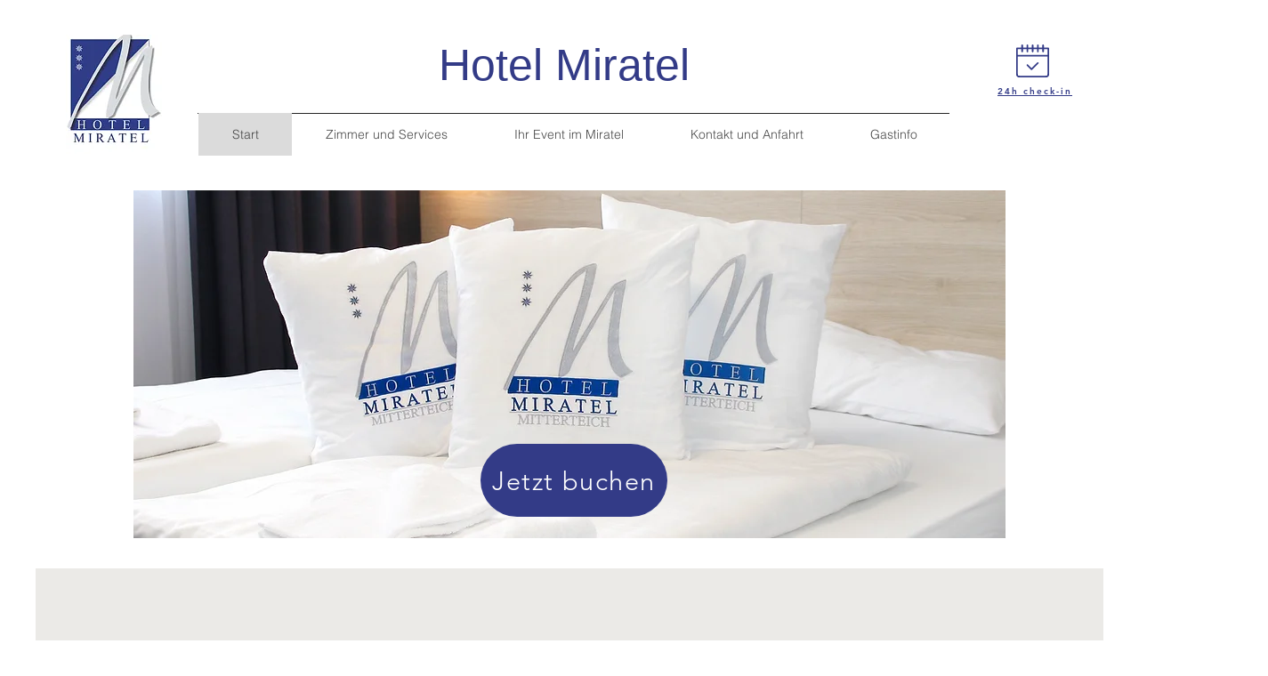

--- FILE ---
content_type: application/javascript
request_url: https://v5.widgets.dirs21.de/sdk/NumberSelector.CUyfVpff.js
body_size: 3241
content:
import{I as DateTime,h as createElementBlock,o as openBlock,c as createBlock,b as withCtx,k as createCommentVNode,e as createVNode,t as toDisplayString,q as normalizeClass,C as withDirectives,f as createTextVNode,m as createBaseVNode,J as vModelDynamic,l as withKeys,w as withModifiers}from"./vendor.C9Rz8ySP.js";import{a as useTranslation,a1 as getKey,f as _export_sfc,d as __unplugin_components_5,g as __unplugin_components_7,v as __unplugin_components_8,c as __unplugin_components_6,_ as __unplugin_components_4,i as __unplugin_components_4$1}from"./Divider.BXvgIB3Y.js";/* empty css                  */class TimeOnly{constructor(e,t=0){t>=60?(this._hour=e+1,this._minute=t-60):(this._hour=e,this._minute=t)}get hours(){return this._hour}get minutes(){return this._minute}get hoursLocalized(){let e=this._hour;return TimeOnly.use12Hour?(e>12&&(e-=12),0==e&&(e=12),`${e}`):e<10?`0${e}`:`${e}`}get minutesLocalized(){return this.minutes<10?`0${this.minutes}`:`${this.minutes}`}get formatted(){return DateTime.fromFormat(`${this.hours}:${this.minutes}`,"H:m").toFormat("HH:mm")}get localized(){return TimeOnly.use12Hour?DateTime.fromFormat(this.formatted,"H:m").toFormat("h:mm a"):DateTime.fromFormat(this.formatted,"H:m").toFormat("HH:mm")}addHours(e){if(e<0)return this;for(let t=0;t<e;t++)this._hour++,24==this._hour&&(this._hour=0);return this}subtractHours(e){if(!(e<0)){for(let t=0;t<e;t++)this._hour--,this._hour<0&&(this._hour=23);return this}}addMinutes(e){if(e<0)return this;for(let t=0;t<e;t++)this._minute++,60==this._minute&&(this._minute=0);return this}subtractMinutes(e){if(!(e<0)){for(let t=0;t<e;t++)this._minute--,this._minute<0&&(this._minute=55);return this}}isAfter(e){return!(e.hours>this.hours)&&(e.hours<this.hours||e.minutes<this.minutes)}isBefore(e){return e.hours>this.hours||!(e.hours<this.hours)&&e.minutes>this.minutes}is(e){return this.hours==e.hours&&this.minutes==e.minutes}get sign(){return TimeOnly.use12Hour?this._hour<12?"AM":"PM":""}get copy(){return new TimeOnly(this.hours,this.minutes)}static get now(){const e=new Date;return new TimeOnly(e.getHours(),e.getMinutes())}static get never(){return new TimeOnly(-1,-1)}static get use12Hour(){return"en-US"==navigator.language}differenceInHours(e){return Math.ceil(this.differenceInMinutes(e)/60)}differenceInMinutes(e){let t=this.minutes-e.minutes;return this.hours!=e.hours&&(t+=60*(this.hours-e.hours)),t}}var TextFieldInputPolicy=(e=>(e[e.allowAll=0]="allowAll",e[e.onlyAllowNumbers=1]="onlyAllowNumbers",e[e.secretContent=2]="secretContent",e))(TextFieldInputPolicy||{});const _sfc_main$1={name:"TextField",emits:["edit","update:modelValue"],props:{tabIndex:{type:Number,default:0},label:{type:String},dataType:{type:Number,default:TextFieldInputPolicy.allowAll},prefix:{type:String},text:{type:String},disabled:{type:Boolean,default:!1},placeholder:{type:String,default:""},maximumLength:{type:Number,default:32},centered:{type:Boolean,default:!1},hasError:{type:Boolean,default:!1},width:{type:String,default:""},isSearch:{type:Boolean,default:!1},locationInput:{type:Boolean,default:!1},modelValue:{type:Object||String}},data:()=>({value:""}),created(){this.value=this.text,this.placeholder&&(this.placeholder=getKey(this.placeholder)),this.width.length>0&&this.$nextTick((()=>{this.$refs.textField.style.width=this.width}))},computed:{inputType(){return this.dataType==TextFieldInputPolicy.onlyAllowNumbers?"number":this.dataType==TextFieldInputPolicy.secretContent?"password":"text"},T:()=>useTranslation(),inputClasses(){let e=[];return this.centered&&e.push("d21-input-centered"),e}},methods:{emit(){this.$emit("edit",this.value)}},watch:{value(e){!this.isSearch||"string"!=typeof e&&"number"!=typeof e||this.$emit("edit",e)},text(e){this.dataType!==TextFieldInputPolicy.onlyAllowNumbers?this.value=e:this.value=+e}}},_hoisted_1$1={class:"d21-textfield",ref:"textField"},_hoisted_2$1={key:0,class:"d21-content d21-description d21-small tw-d21-mb-1",for:"d21-input",id:"d21-label-input"},_hoisted_3=["tabindex","type","placeholder"],_hoisted_4={class:"d21-content d21-number-prefix tw-d21-text-description"},_hoisted_5={class:"d21-content d21-description d21-disabled-input tw-d21-py-2 tw-d21-h-9"},__unplugin_components_0$1=_export_sfc(_sfc_main$1,[["render",function(e,t,i,n,r,a){const s=__unplugin_components_8,o=__unplugin_components_6,u=__unplugin_components_7,l=__unplugin_components_5;return openBlock(),createElementBlock("div",_hoisted_1$1,[i.disabled?(openBlock(),createBlock(u,{key:1},{default:withCtx((()=>[i.label&&i.label.length?(openBlock(),createBlock(o,{key:0,small:"",description:"",class:"tw-d21-mb-1"},{default:withCtx((()=>[createTextVNode(toDisplayString(a.T(i.label)),1)])),_:1})):createCommentVNode("",!0),createVNode(l,{space:".25em",class:"d21-textfield-box tw-d21-border tw-d21-border-divider tw-d21-rounded-[var(--d21-border-radius-outer)] tw-d21-bg-[var(--d21-inner-container)] tw-d21-px-3"},{default:withCtx((()=>[i.prefix&&i.prefix.length?(openBlock(),createBlock(u,{key:0,alignment:"space-around"},{default:withCtx((()=>[createBaseVNode("span",_hoisted_4,toDisplayString(i.prefix),1)])),_:1})):createCommentVNode("",!0),createBaseVNode("span",_hoisted_5,toDisplayString(r.value),1)])),_:1})])),_:1})):(openBlock(),createBlock(u,{key:0},{default:withCtx((()=>[i.label&&i.label.length?(openBlock(),createElementBlock("label",_hoisted_2$1,toDisplayString(a.T(i.label)),1)):createCommentVNode("",!0),createVNode(l,{space:".25em",class:normalizeClass(["d21-textfield-box tw-d21-flex tw-d21-items-center tw-d21-gap-2 tw-d21-border tw-d21-border-divider tw-d21-rounded-[var(--d21-border-radius-outer)] tw-d21-bg-[var(--d21-inner-container)] tw-d21-px-3",{"d21-textfield-box-error":i.hasError}])},{default:withCtx((()=>[i.prefix&&i.prefix.length?(openBlock(),createBlock(u,{key:0,alignment:"space-between"},{default:withCtx((()=>[createVNode(s),createVNode(o,{info:"",noTranslation:"",class:"tw-d21-text-description"},{default:withCtx((()=>[createTextVNode(toDisplayString(i.prefix),1)])),_:1}),createVNode(s)])),_:1})):createCommentVNode("",!0),withDirectives(createBaseVNode("input",{tabindex:i.tabIndex,type:a.inputType,"onUpdate:modelValue":t[0]||(t[0]=e=>r.value=e),onInput:t[1]||(t[1]=t=>e.$emit("update:modelValue",t.target.value)),placeholder:i.placeholder,class:normalizeClass(["tw-d21-w-full tw-d21-bg-transparent tw-d21-outline-none tw-d21-border-0","tw-d21-text-text tw-d21-text-[0.9em] tw-d21-leading-[1.2]","tw-d21-py-2 tw-d21-h-9 d21-input-reset",...a.inputClasses]),onFocusout:t[2]||(t[2]=e=>a.emit()),"aria-labelledby":"d21-label-input",id:"d21-input","aria-live":"polite"},null,42,_hoisted_3),[[vModelDynamic,r.value]])])),_:1},8,["class"])])),_:1}))],512)}]]),_sfc_main={name:"NumberSelector",props:{value:{type:Number,default:0},stepSize:{type:Number,default:1},minimum:{type:Number,default:0},maximum:{type:Number,default:10},editableAsText:{type:Boolean,default:!1},numberPrefix:{type:String},numberSuffix:{type:String},narrow:{type:Boolean,default:!1},srContext:{type:String,default:""},srSubcontext:{type:String,default:""},srTitle:{type:String,default:""},idBase:{type:String,default:"number-selector"}},data:()=>({currentCount:0,liveStatus:""}),created(){this.currentCount=this.value},emits:["change"],computed:{isTextInputValid(){return this.currentCount<this.minimum||this.currentCount>this.maximum},widthIfContentIsEditable(){return this.narrow?"2.5em":"4em"},T:()=>useTranslation(),spinId(){return`${this.idBase}-spin`},valueText(){const e=`${this.currentCount} ${this.srContext}`.trim();return this.srSubcontext?`${e}, ${this.srSubcontext}`:e},spinAriaLabel(){const e=this.srContext?`Anzahl ${this.srContext}`:this.srTitle||"Anzahl";return this.srSubcontext?`${e}, ${this.srSubcontext}`:e}},methods:{announce(){this.liveStatus=this.valueText},increment(){(!this.maximum||this.currentCount+this.stepSize<=this.maximum)&&(this.currentCount+this.stepSize<this.minimum?this.currentCount=this.minimum+this.stepSize:this.currentCount+=this.stepSize,this.$emit("change",this.currentCount),this.announce())},decrement(){this.currentCount-this.stepSize>=this.minimum&&(this.currentCount-=this.stepSize,this.$emit("change",this.currentCount),this.announce())},changeDirectly(e){e<this.minimum?this.currentCount=this.minimum:e>this.maximum?this.currentCount=this.maximum:this.currentCount=+e,this.$emit("change",this.currentCount),this.announce()}},watch:{currentCount(e){this.$emit("change",+e)}}},_hoisted_1=["id","aria-label","aria-valuemin","aria-valuemax","aria-valuenow","aria-valuetext"],_hoisted_2={class:"d21-sr-only","aria-live":"polite","aria-atomic":"true"},__unplugin_components_0=_export_sfc(_sfc_main,[["render",function(e,t,i,n,r,a){const s=__unplugin_components_4$1,o=__unplugin_components_4,u=__unplugin_components_5,l=__unplugin_components_7,d=__unplugin_components_0$1;return openBlock(),createBlock(u,{class:"!tw-d21-gap-2 tw-d21-justify-evenly"},{default:withCtx((()=>[createVNode(l,{alignment:"center"},{default:withCtx((()=>[createVNode(u,{alignment:"space-around"},{default:withCtx((()=>[createVNode(o,{onClick:t[0]||(t[0]=withModifiers((e=>a.decrement()),["stop"])),primary:"",tabindex:r.currentCount===i.minimum?"-1":"0",disabled:r.currentCount===i.minimum,ariaLabel:a.T("decreased_button"),onKeydown:t[1]||(t[1]=withKeys(withModifiers((e=>a.decrement()),["prevent"]),["enter","space"])),isRounded:""},{default:withCtx((()=>[createVNode(s,{systemName:"minus","aria-hidden":"true",focusable:"false"})])),_:1},8,["tabindex","disabled","ariaLabel"])])),_:1})])),_:1}),createVNode(l,{alignment:"center",width:i.editableAsText?a.widthIfContentIsEditable:"1.2em"},{default:withCtx((()=>[i.editableAsText?(openBlock(),createBlock(u,{key:0,width:a.widthIfContentIsEditable},{default:withCtx((()=>[createVNode(d,{id:a.spinId,role:"spinbutton","aria-label":a.spinAriaLabel,"aria-valuemin":i.minimum,"aria-valuemax":i.maximum,"aria-valuenow":r.currentCount,"aria-valuetext":a.valueText,dataType:1,prefix:i.numberPrefix,maximumLength:3,centered:"",text:`${0==i.value?null:i.value}`,hasError:a.isTextInputValid,onKeydown:[withKeys(withModifiers(a.increment,["prevent"]),["up"]),withKeys(withModifiers(a.decrement,["prevent"]),["down"])],onEdit:t[2]||(t[2]=e=>a.changeDirectly(e))},null,8,["id","aria-label","aria-valuemin","aria-valuemax","aria-valuenow","aria-valuetext","prefix","text","hasError","onKeydown"])])),_:1},8,["width"])):(openBlock(),createBlock(u,{key:1,alignment:"space-around"},{default:withCtx((()=>[createBaseVNode("span",{id:a.spinId,role:"spinbutton",tabindex:"0",class:"d21-content d21-bold-text d21-content-font","aria-label":a.spinAriaLabel,"aria-valuemin":i.minimum,"aria-valuemax":i.maximum,"aria-valuenow":r.currentCount,"aria-valuetext":a.valueText,onKeydown:[t[3]||(t[3]=withKeys(withModifiers(((...e)=>a.increment&&a.increment(...e)),["prevent"]),["up"])),t[4]||(t[4]=withKeys(withModifiers(((...e)=>a.decrement&&a.decrement(...e)),["prevent"]),["down"]))]},toDisplayString(i.numberPrefix)+toDisplayString(r.currentCount)+toDisplayString(i.numberSuffix),41,_hoisted_1)])),_:1})),createBaseVNode("span",_hoisted_2,toDisplayString(r.liveStatus),1)])),_:1},8,["width"]),createVNode(l,null,{default:withCtx((()=>[createVNode(u,{alignment:"space-around"},{default:withCtx((()=>[createVNode(o,{onClick:t[5]||(t[5]=withModifiers((e=>a.increment()),["stop"])),primary:"",ariaLabel:a.T("increased_button"),onKeydown:t[6]||(t[6]=withKeys(withModifiers((e=>a.increment()),["prevent"]),["enter","space"])),tabindex:r.currentCount===i.maximum?"-1":"0",disabled:r.currentCount===i.maximum,isRounded:""},{default:withCtx((()=>[createVNode(s,{systemName:"plus","aria-hidden":"true",focusable:"false"})])),_:1},8,["ariaLabel","tabindex","disabled"])])),_:1})])),_:1})])),_:1})}],["__scopeId","data-v-d675e0e9"]]);export{TimeOnly as T,__unplugin_components_0 as _,__unplugin_components_0$1 as a};


--- FILE ---
content_type: application/javascript
request_url: https://v5.widgets.dirs21.de/sdk/vendor.C9Rz8ySP.js
body_size: 257547
content:
function _mergeNamespaces(e,t){for(var n=0;n<t.length;n++){const r=t[n];if("string"!=typeof r&&!Array.isArray(r))for(const t in r)if("default"!==t&&!(t in e)){const n=Object.getOwnPropertyDescriptor(r,t);n&&Object.defineProperty(e,t,n.get?n:{enumerable:!0,get:()=>r[t]})}}return Object.freeze(Object.defineProperty(e,Symbol.toStringTag,{value:"Module"}))}function bind(e,t){return function(){return e.apply(t,arguments)}}function forEach(e,t,{allOwnKeys:n=!1}={}){if(null==e)return;let r,a;if("object"!=typeof e&&(e=[e]),isArray$1(e))for(r=0,a=e.length;r<a;r++)t.call(null,e[r],r,e);else{const a=n?Object.getOwnPropertyNames(e):Object.keys(e),o=a.length;let i;for(r=0;r<o;r++)i=a[r],t.call(null,e[i],i,e)}}function findKey(e,t){t=t.toLowerCase();const n=Object.keys(e);let r,a=n.length;for(;a-- >0;)if(r=n[a],t===r.toLowerCase())return r;return null}function AxiosError$1(e,t,n,r,a){Error.call(this),Error.captureStackTrace?Error.captureStackTrace(this,this.constructor):this.stack=(new Error).stack,this.message=e,this.name="AxiosError",t&&(this.code=t),n&&(this.config=n),r&&(this.request=r),a&&(this.response=a)}function isVisitable(e){return utils$1.isPlainObject(e)||utils$1.isArray(e)}function removeBrackets(e){return utils$1.endsWith(e,"[]")?e.slice(0,-2):e}function renderKey(e,t,n){return e?e.concat(t).map((function(e,t){return e=removeBrackets(e),!n&&t?"["+e+"]":e})).join(n?".":""):t}function toFormData$1(e,t,n){function r(e){if(null===e)return"";if(utils$1.isDate(e))return e.toISOString();if(!l&&utils$1.isBlob(e))throw new AxiosError$1("Blob is not supported. Use a Buffer instead.");return utils$1.isArrayBuffer(e)||utils$1.isTypedArray(e)?l&&"function"==typeof Blob?new Blob([e]):Buffer.from(e):e}function a(e,n,a){let i=e;if(e&&!a&&"object"==typeof e)if(utils$1.endsWith(n,"{}"))n=o?n:n.slice(0,-2),e=JSON.stringify(e);else if(utils$1.isArray(e)&&function(e){return utils$1.isArray(e)&&!e.some(isVisitable)}(e)||(utils$1.isFileList(e)||utils$1.endsWith(n,"[]"))&&(i=utils$1.toArray(e)))return n=removeBrackets(n),i.forEach((function(e,a){!utils$1.isUndefined(e)&&null!==e&&t.append(!0===u?renderKey([n],a,s):null===u?n:n+"[]",r(e))})),!1;return!!isVisitable(e)||(t.append(renderKey(a,n,s),r(e)),!1)}if(!utils$1.isObject(e))throw new TypeError("target must be an object");t=t||new FormData;const o=(n=utils$1.toFlatObject(n,{metaTokens:!0,dots:!1,indexes:!1},!1,(function(e,t){return!utils$1.isUndefined(t[e])}))).metaTokens,i=n.visitor||a,s=n.dots,u=n.indexes,l=(n.Blob||"undefined"!=typeof Blob&&Blob)&&utils$1.isSpecCompliantForm(t);if(!utils$1.isFunction(i))throw new TypeError("visitor must be a function");const c=[],d=Object.assign(predicates,{defaultVisitor:a,convertValue:r,isVisitable:isVisitable});if(!utils$1.isObject(e))throw new TypeError("data must be an object");return function e(n,r){if(!utils$1.isUndefined(n)){if(-1!==c.indexOf(n))throw Error("Circular reference detected in "+r.join("."));c.push(n),utils$1.forEach(n,(function(n,a){!0===(!(utils$1.isUndefined(n)||null===n)&&i.call(t,n,utils$1.isString(a)?a.trim():a,r,d))&&e(n,r?r.concat(a):[a])})),c.pop()}}(e),t}function encode$1(e){const t={"!":"%21","'":"%27","(":"%28",")":"%29","~":"%7E","%20":"+","%00":"\0"};return encodeURIComponent(e).replace(/[!'()~]|%20|%00/g,(function(e){return t[e]}))}function AxiosURLSearchParams(e,t){this._pairs=[],e&&toFormData$1(e,this,t)}function encode(e){return encodeURIComponent(e).replace(/%3A/gi,":").replace(/%24/g,"$").replace(/%2C/gi,",").replace(/%20/g,"+").replace(/%5B/gi,"[").replace(/%5D/gi,"]")}function buildURL(e,t,n){if(!t)return e;const r=n&&n.encode||encode,a=n&&n.serialize;let o;if(o=a?a(t,n):utils$1.isURLSearchParams(t)?t.toString():new AxiosURLSearchParams(t,n).toString(r),o){const t=e.indexOf("#");-1!==t&&(e=e.slice(0,t)),e+=(-1===e.indexOf("?")?"?":"&")+o}return e}function formDataToJSON(e){function t(e,n,r,a){let o=e[a++];if("__proto__"===o)return!0;const i=Number.isFinite(+o),s=a>=e.length;return o=!o&&utils$1.isArray(r)?r.length:o,s?(utils$1.hasOwnProp(r,o)?r[o]=[r[o],n]:r[o]=n,!i):(r[o]&&utils$1.isObject(r[o])||(r[o]=[]),t(e,n,r[o],a)&&utils$1.isArray(r[o])&&(r[o]=function(e){const t={},n=Object.keys(e);let r;const a=n.length;let o;for(r=0;r<a;r++)o=n[r],t[o]=e[o];return t}(r[o])),!i)}if(utils$1.isFormData(e)&&utils$1.isFunction(e.entries)){const n={};return utils$1.forEachEntry(e,((e,r)=>{t(function(e){return utils$1.matchAll(/\w+|\[(\w*)]/g,e).map((e=>"[]"===e[0]?"":e[1]||e[0]))}(e),r,n,0)})),n}return null}function normalizeHeader(e){return e&&String(e).trim().toLowerCase()}function normalizeValue(e){return!1===e||null==e?e:utils$1.isArray(e)?e.map(normalizeValue):String(e)}function matchHeaderValue(e,t,n,r,a){return utils$1.isFunction(r)?r.call(this,t,n):(a&&(t=n),utils$1.isString(t)?utils$1.isString(r)?-1!==t.indexOf(r):utils$1.isRegExp(r)?r.test(t):void 0:void 0)}function transformData(e,t){const n=this||defaults,r=t||n,a=AxiosHeaders$1.from(r.headers);let o=r.data;return utils$1.forEach(e,(function(e){o=e.call(n,o,a.normalize(),t?t.status:void 0)})),a.normalize(),o}function isCancel$1(e){return!(!e||!e.__CANCEL__)}function CanceledError$1(e,t,n){AxiosError$1.call(this,null==e?"canceled":e,AxiosError$1.ERR_CANCELED,t,n),this.name="CanceledError"}function buildFullPath(e,t){return e&&!/^([a-z][a-z\d+\-.]*:)?\/\//i.test(t)?function(e,t){return t?e.replace(/\/?\/$/,"")+"/"+t.replace(/^\/+/,""):e}(e,t):t}function progressEventReducer(e,t){let n=0;const r=function(e,t){e=e||10;const n=new Array(e),r=new Array(e);let a,o=0,i=0;return t=void 0!==t?t:1e3,function(s){const u=Date.now(),l=r[i];a||(a=u),n[o]=s,r[o]=u;let c=i,d=0;for(;c!==o;)d+=n[c++],c%=e;if(o=(o+1)%e,o===i&&(i=(i+1)%e),u-a<t)return;const f=l&&u-l;return f?Math.round(1e3*d/f):void 0}}(50,250);return a=>{const o=a.loaded,i=a.lengthComputable?a.total:void 0,s=o-n,u=r(s);n=o;const l={loaded:o,total:i,progress:i?o/i:void 0,bytes:s,rate:u||void 0,estimated:u&&i&&o<=i?(i-o)/u:void 0,event:a};l[t?"download":"upload"]=!0,e(l)}}function throwIfCancellationRequested(e){if(e.cancelToken&&e.cancelToken.throwIfRequested(),e.signal&&e.signal.aborted)throw new CanceledError$1(null,e)}function dispatchRequest(e){return throwIfCancellationRequested(e),e.headers=AxiosHeaders$1.from(e.headers),e.data=transformData.call(e,e.transformRequest),-1!==["post","put","patch"].indexOf(e.method)&&e.headers.setContentType("application/x-www-form-urlencoded",!1),adapters_getAdapter(e.adapter||defaults.adapter)(e).then((function(t){return throwIfCancellationRequested(e),t.data=transformData.call(e,e.transformResponse,t),t.headers=AxiosHeaders$1.from(t.headers),t}),(function(t){return isCancel$1(t)||(throwIfCancellationRequested(e),t&&t.response&&(t.response.data=transformData.call(e,e.transformResponse,t.response),t.response.headers=AxiosHeaders$1.from(t.response.headers))),Promise.reject(t)}))}function mergeConfig$1(e,t){function n(e,t,n){return utils$1.isPlainObject(e)&&utils$1.isPlainObject(t)?utils$1.merge.call({caseless:n},e,t):utils$1.isPlainObject(t)?utils$1.merge({},t):utils$1.isArray(t)?t.slice():t}function r(e,t,r){return utils$1.isUndefined(t)?utils$1.isUndefined(e)?void 0:n(void 0,e,r):n(e,t,r)}function a(e,t){if(!utils$1.isUndefined(t))return n(void 0,t)}function o(e,t){return utils$1.isUndefined(t)?utils$1.isUndefined(e)?void 0:n(void 0,e):n(void 0,t)}function i(r,a,o){return o in t?n(r,a):o in e?n(void 0,r):void 0}t=t||{};const s={},u={url:a,method:a,data:a,baseURL:o,transformRequest:o,transformResponse:o,paramsSerializer:o,timeout:o,timeoutMessage:o,withCredentials:o,withXSRFToken:o,adapter:o,responseType:o,xsrfCookieName:o,xsrfHeaderName:o,onUploadProgress:o,onDownloadProgress:o,decompress:o,maxContentLength:o,maxBodyLength:o,beforeRedirect:o,transport:o,httpAgent:o,httpsAgent:o,cancelToken:o,socketPath:o,responseEncoding:o,validateStatus:i,headers:(e,t)=>r(headersToObject(e),headersToObject(t),!0)};return utils$1.forEach(Object.keys(Object.assign({},e,t)),(function(n){const a=u[n]||r,o=a(e[n],t[n],n);utils$1.isUndefined(o)&&a!==i||(s[n]=o)})),s}function getCachedDTF(e,t={}){const n=JSON.stringify([e,t]);let r=intlDTCache[n];return r||(r=new Intl.DateTimeFormat(e,t),intlDTCache[n]=r),r}function listStuff(e,t,n,r,a){const o=e.listingMode(n);return"error"===o?null:"en"===o?r(t):a(t)}function normalizeZone(e,t){if(isUndefined(e)||null===e)return t;if(e instanceof Zone)return e;if("string"==typeof e){const n=e.toLowerCase();return"default"===n?t:"local"===n||"system"===n?SystemZone.instance:"utc"===n||"gmt"===n?FixedOffsetZone.utcInstance:FixedOffsetZone.parseSpecifier(n)||IANAZone.create(e)}return isNumber(e)?FixedOffsetZone.instance(e):"object"==typeof e&&e.offset&&"number"==typeof e.offset?e:new InvalidZone(e)}function isUndefined(e){return void 0===e}function isNumber(e){return"number"==typeof e}function isInteger(e){return"number"==typeof e&&e%1==0}function hasRelative(){try{return"undefined"!=typeof Intl&&!!Intl.RelativeTimeFormat}catch(e){return!1}}function bestBy(e,t,n){if(0!==e.length)return e.reduce(((e,r)=>{const a=[t(r),r];return e&&n(e[0],a[0])===e[0]?e:a}),null)[1]}function hasOwnProperty$3(e,t){return Object.prototype.hasOwnProperty.call(e,t)}function integerBetween(e,t,n){return isInteger(e)&&e>=t&&e<=n}function padStart(e,t=2){let n;return n=e<0?"-"+(""+-e).padStart(t,"0"):(""+e).padStart(t,"0"),n}function parseInteger(e){return isUndefined(e)||null===e||""===e?void 0:parseInt(e,10)}function parseFloating(e){return isUndefined(e)||null===e||""===e?void 0:parseFloat(e)}function parseMillis(e){if(!isUndefined(e)&&null!==e&&""!==e){const t=1e3*parseFloat("0."+e);return Math.floor(t)}}function roundTo(e,t,n=!1){const r=10**t;return(n?Math.trunc:Math.round)(e*r)/r}function isLeapYear(e){return e%4==0&&(e%100!=0||e%400==0)}function daysInYear(e){return isLeapYear(e)?366:365}function daysInMonth(e,t){const n=(r=t-1)-12*Math.floor(r/12)+1;var r;return 2===n?isLeapYear(e+(t-n)/12)?29:28:[31,null,31,30,31,30,31,31,30,31,30,31][n-1]}function objToLocalTS(e){let t=Date.UTC(e.year,e.month-1,e.day,e.hour,e.minute,e.second,e.millisecond);return e.year<100&&e.year>=0&&(t=new Date(t),t.setUTCFullYear(t.getUTCFullYear()-1900)),+t}function weeksInWeekYear(e){const t=(e+Math.floor(e/4)-Math.floor(e/100)+Math.floor(e/400))%7,n=e-1,r=(n+Math.floor(n/4)-Math.floor(n/100)+Math.floor(n/400))%7;return 4===t||3===r?53:52}function untruncateYear(e){return e>99?e:e>Settings.twoDigitCutoffYear?1900+e:2e3+e}function parseZoneInfo(e,t,n,r=null){const a=new Date(e),o={hourCycle:"h23",year:"numeric",month:"2-digit",day:"2-digit",hour:"2-digit",minute:"2-digit"};r&&(o.timeZone=r);const i={timeZoneName:t,...o},s=new Intl.DateTimeFormat(n,i).formatToParts(a).find((e=>"timezonename"===e.type.toLowerCase()));return s?s.value:null}function signedOffset(e,t){let n=parseInt(e,10);Number.isNaN(n)&&(n=0);const r=parseInt(t,10)||0;return 60*n+(n<0||Object.is(n,-0)?-r:r)}function asNumber(e){const t=Number(e);if("boolean"==typeof e||""===e||Number.isNaN(t))throw new InvalidArgumentError(`Invalid unit value ${e}`);return t}function normalizeObject(e,t){const n={};for(const r in e)if(hasOwnProperty$3(e,r)){const a=e[r];if(null==a)continue;n[t(r)]=asNumber(a)}return n}function formatOffset(e,t){const n=Math.trunc(Math.abs(e/60)),r=Math.trunc(Math.abs(e%60)),a=e>=0?"+":"-";switch(t){case"short":return`${a}${padStart(n,2)}:${padStart(r,2)}`;case"narrow":return`${a}${n}${r>0?`:${r}`:""}`;case"techie":return`${a}${padStart(n,2)}${padStart(r,2)}`;default:throw new RangeError(`Value format ${t} is out of range for property format`)}}function timeObject(e){return function(e,t){return["hour","minute","second","millisecond"].reduce(((t,n)=>(t[n]=e[n],t)),{})}(e)}function months(e){switch(e){case"narrow":return[...monthsNarrow];case"short":return[...monthsShort];case"long":return[...monthsLong];case"numeric":return["1","2","3","4","5","6","7","8","9","10","11","12"];case"2-digit":return["01","02","03","04","05","06","07","08","09","10","11","12"];default:return null}}function weekdays(e){switch(e){case"narrow":return[...weekdaysNarrow];case"short":return[...weekdaysShort];case"long":return[...weekdaysLong];case"numeric":return["1","2","3","4","5","6","7"];default:return null}}function eras(e){switch(e){case"narrow":return[...erasNarrow];case"short":return[...erasShort];case"long":return[...erasLong];default:return null}}function stringifyTokens(e,t){let n="";for(const r of e)r.literal?n+=r.val:n+=t(r.val);return n}function combineRegexes(...e){const t=e.reduce(((e,t)=>e+t.source),"");return RegExp(`^${t}$`)}function combineExtractors(...e){return t=>e.reduce((([e,n,r],a)=>{const[o,i,s]=a(t,r);return[{...e,...o},i||n,s]}),[{},null,1]).slice(0,2)}function parse$2(e,...t){if(null==e)return[null,null];for(const[n,r]of t){const t=n.exec(e);if(t)return r(t)}return[null,null]}function simpleParse(...e){return(t,n)=>{const r={};let a;for(a=0;a<e.length;a++)r[e[a]]=parseInteger(t[n+a]);return[r,null,n+a]}}function int(e,t,n){const r=e[t];return isUndefined(r)?n:parseInteger(r)}function extractISOTime(e,t){return[{hours:int(e,t,0),minutes:int(e,t+1,0),seconds:int(e,t+2,0),milliseconds:parseMillis(e[t+3])},null,t+4]}function extractISOOffset(e,t){const n=!e[t]&&!e[t+1],r=signedOffset(e[t+1],e[t+2]);return[{},n?null:FixedOffsetZone.instance(r),t+3]}function extractIANAZone(e,t){return[{},e[t]?IANAZone.create(e[t]):null,t+1]}function extractISODuration(e){const[t,n,r,a,o,i,s,u,l]=e,c="-"===t[0],d=u&&"-"===u[0],f=(e,t=!1)=>void 0!==e&&(t||e&&c)?-e:e;return[{years:f(parseFloating(n)),months:f(parseFloating(r)),weeks:f(parseFloating(a)),days:f(parseFloating(o)),hours:f(parseFloating(i)),minutes:f(parseFloating(s)),seconds:f(parseFloating(u),"-0"===u),milliseconds:f(parseMillis(l),d)}]}function fromStrings(e,t,n,r,a,o,i){const s={year:2===t.length?untruncateYear(parseInteger(t)):parseInteger(t),month:monthsShort.indexOf(n)+1,day:parseInteger(r),hour:parseInteger(a),minute:parseInteger(o)};return i&&(s.second=parseInteger(i)),e&&(s.weekday=e.length>3?weekdaysLong.indexOf(e)+1:weekdaysShort.indexOf(e)+1),s}function extractRFC2822(e){const[,t,n,r,a,o,i,s,u,l,c,d]=e,f=fromStrings(t,a,r,n,o,i,s);let p;return p=u?obsOffsets[u]:l?0:signedOffset(c,d),[f,new FixedOffsetZone(p)]}function extractRFC1123Or850(e){const[,t,n,r,a,o,i,s]=e;return[fromStrings(t,a,r,n,o,i,s),FixedOffsetZone.utcInstance]}function extractASCII(e){const[,t,n,r,a,o,i,s]=e;return[fromStrings(t,s,n,r,a,o,i),FixedOffsetZone.utcInstance]}function clone$1(e,t,n=!1){const r={values:n?t.values:{...e.values,...t.values||{}},loc:e.loc.clone(t.loc),conversionAccuracy:t.conversionAccuracy||e.conversionAccuracy,matrix:t.matrix||e.matrix};return new Duration(r)}function convert$1(e,t,n,r,a){const o=e[a][n],i=t[n]/o,s=Math.sign(i)!==Math.sign(r[a])&&0!==r[a]&&Math.abs(i)<=1?(u=i)<0?Math.floor(u):Math.ceil(u):Math.trunc(i);var u;r[a]+=s,t[n]-=s*o}function dayDiff(e,t){const n=e=>e.toUTC(0,{keepLocalTime:!0}).startOf("day").valueOf(),r=n(t)-n(e);return Math.floor(Duration.fromMillis(r).as("days"))}function digitRegex({numberingSystem:e},t=""){return new RegExp(`${numberingSystems[e||"latn"]}${t}`)}function intUnit(e,t=(e=>e)){return{regex:e,deser:([e])=>t(function(e){let t=parseInt(e,10);if(isNaN(t)){t="";for(let n=0;n<e.length;n++){const r=e.charCodeAt(n);if(-1!==e[n].search(numberingSystems.hanidec))t+=hanidecChars.indexOf(e[n]);else for(const e in numberingSystemsUTF16){const[n,a]=numberingSystemsUTF16[e];r>=n&&r<=a&&(t+=r-n)}}return parseInt(t,10)}return t}(e))}}function fixListRegex(e){return e.replace(/\./g,"\\.?").replace(spaceOrNBSPRegExp,spaceOrNBSP)}function stripInsensitivities(e){return e.replace(/\./g,"").replace(spaceOrNBSPRegExp," ").toLowerCase()}function oneOf(e,t){return null===e?null:{regex:RegExp(e.map(fixListRegex).join("|")),deser:([n])=>e.findIndex((e=>stripInsensitivities(n)===stripInsensitivities(e)))+t}}function offset(e,t){return{regex:e,deser:([,e,t])=>signedOffset(e,t),groups:t}}function simple(e){return{regex:e,deser:([e])=>e}}function expandMacroTokens(e,t){return Array.prototype.concat(...e.map((e=>function(e,t){if(e.literal)return e;const n=formatOptsToTokens(Formatter.macroTokenToFormatOpts(e.val),t);return null==n||n.includes(void 0)?e:n}(e,t))))}function explainFromTokens(e,t,n){const r=expandMacroTokens(Formatter.parseFormat(n),e),a=r.map((t=>function(e,t){const n=digitRegex(t),r=digitRegex(t,"{2}"),a=digitRegex(t,"{3}"),o=digitRegex(t,"{4}"),i=digitRegex(t,"{6}"),s=digitRegex(t,"{1,2}"),u=digitRegex(t,"{1,3}"),l=digitRegex(t,"{1,6}"),c=digitRegex(t,"{1,9}"),d=digitRegex(t,"{2,4}"),f=digitRegex(t,"{4,6}"),p=e=>{return{regex:RegExp((t=e.val,t.replace(/[\-\[\]{}()*+?.,\\\^$|#\s]/g,"\\$&"))),deser:([e])=>e,literal:!0};var t},m=(m=>{if(e.literal)return p(m);switch(m.val){case"G":return oneOf(t.eras("short",!1),0);case"GG":return oneOf(t.eras("long",!1),0);case"y":return intUnit(l);case"yy":case"kk":return intUnit(d,untruncateYear);case"yyyy":case"kkkk":return intUnit(o);case"yyyyy":return intUnit(f);case"yyyyyy":return intUnit(i);case"M":case"L":case"d":case"H":case"h":case"m":case"q":case"s":case"W":return intUnit(s);case"MM":case"LL":case"dd":case"HH":case"hh":case"mm":case"qq":case"ss":case"WW":return intUnit(r);case"MMM":return oneOf(t.months("short",!0,!1),1);case"MMMM":return oneOf(t.months("long",!0,!1),1);case"LLL":return oneOf(t.months("short",!1,!1),1);case"LLLL":return oneOf(t.months("long",!1,!1),1);case"o":case"S":return intUnit(u);case"ooo":case"SSS":return intUnit(a);case"u":return simple(c);case"uu":return simple(s);case"uuu":case"E":case"c":return intUnit(n);case"a":return oneOf(t.meridiems(),0);case"EEE":return oneOf(t.weekdays("short",!1,!1),1);case"EEEE":return oneOf(t.weekdays("long",!1,!1),1);case"ccc":return oneOf(t.weekdays("short",!0,!1),1);case"cccc":return oneOf(t.weekdays("long",!0,!1),1);case"Z":case"ZZ":return offset(new RegExp(`([+-]${s.source})(?::(${r.source}))?`),2);case"ZZZ":return offset(new RegExp(`([+-]${s.source})(${r.source})?`),2);case"z":return simple(/[a-z_+-/]{1,256}?/i);default:return p(m)}})(e)||{invalidReason:MISSING_FTP};return m.token=e,m}(t,e))),o=a.find((e=>e.invalidReason));if(o)return{input:t,tokens:r,invalidReason:o.invalidReason};{const[e,n]=function(e){return[`^${e.map((e=>e.regex)).reduce(((e,t)=>`${e}(${t.source})`),"")}$`,e]}(a),o=RegExp(e,"i"),[i,s]=function(e,t,n){const r=e.match(t);if(r){const e={};let t=1;for(const a in n)if(hasOwnProperty$3(n,a)){const o=n[a],i=o.groups?o.groups+1:1;!o.literal&&o.token&&(e[o.token.val[0]]=o.deser(r.slice(t,t+i))),t+=i}return[r,e]}return[r,{}]}(t,o,n),[u,l,c]=s?function(e){let t,n=null;return isUndefined(e.z)||(n=IANAZone.create(e.z)),isUndefined(e.Z)||(n||(n=new FixedOffsetZone(e.Z)),t=e.Z),isUndefined(e.q)||(e.M=3*(e.q-1)+1),isUndefined(e.h)||(e.h<12&&1===e.a?e.h+=12:12===e.h&&0===e.a&&(e.h=0)),0===e.G&&e.y&&(e.y=-e.y),isUndefined(e.u)||(e.S=parseMillis(e.u)),[Object.keys(e).reduce(((t,n)=>{const r=(e=>{switch(e){case"S":return"millisecond";case"s":return"second";case"m":return"minute";case"h":case"H":return"hour";case"d":return"day";case"o":return"ordinal";case"L":case"M":return"month";case"y":return"year";case"E":case"c":return"weekday";case"W":return"weekNumber";case"k":return"weekYear";case"q":return"quarter";default:return null}})(n);return r&&(t[r]=e[n]),t}),{}),n,t]}(s):[null,null,void 0];if(hasOwnProperty$3(s,"a")&&hasOwnProperty$3(s,"H"))throw new ConflictingSpecificationError("Can't include meridiem when specifying 24-hour format");return{input:t,tokens:r,regex:o,rawMatches:i,matches:s,result:u,zone:l,specificOffset:c}}}function formatOptsToTokens(e,t){return e?Formatter.create(t,e).formatDateTimeParts((dummyDateTimeCache||(dummyDateTimeCache=DateTime.fromMillis(1555555555555)),dummyDateTimeCache)).map((t=>function(e,t){const{type:n,value:r}=e;if("literal"===n)return{literal:!0,val:r};const a=t[n];let o=partTypeStyleToTokenVal[n];return"object"==typeof o&&(o=o[a]),o?{literal:!1,val:o}:void 0}(t,e))):null}function unitOutOfRange(e,t){return new Invalid("unit out of range",`you specified ${t} (of type ${typeof t}) as a ${e}, which is invalid`)}function dayOfWeek(e,t,n){const r=new Date(Date.UTC(e,t-1,n));e<100&&e>=0&&r.setUTCFullYear(r.getUTCFullYear()-1900);const a=r.getUTCDay();return 0===a?7:a}function computeOrdinal(e,t,n){return n+(isLeapYear(e)?leapLadder:nonLeapLadder)[t-1]}function uncomputeOrdinal(e,t){const n=isLeapYear(e)?leapLadder:nonLeapLadder,r=n.findIndex((e=>e<t));return{month:r+1,day:t-n[r]}}function gregorianToWeek(e){const{year:t,month:n,day:r}=e,a=computeOrdinal(t,n,r),o=dayOfWeek(t,n,r);let i,s=Math.floor((a-o+10)/7);return s<1?(i=t-1,s=weeksInWeekYear(i)):s>weeksInWeekYear(t)?(i=t+1,s=1):i=t,{weekYear:i,weekNumber:s,weekday:o,...timeObject(e)}}function weekToGregorian(e){const{weekYear:t,weekNumber:n,weekday:r}=e,a=dayOfWeek(t,1,4),o=daysInYear(t);let i,s=7*n+r-a-3;s<1?(i=t-1,s+=daysInYear(i)):s>o?(i=t+1,s-=daysInYear(t)):i=t;const{month:u,day:l}=uncomputeOrdinal(i,s);return{year:i,month:u,day:l,...timeObject(e)}}function gregorianToOrdinal(e){const{year:t,month:n,day:r}=e;return{year:t,ordinal:computeOrdinal(t,n,r),...timeObject(e)}}function ordinalToGregorian(e){const{year:t,ordinal:n}=e,{month:r,day:a}=uncomputeOrdinal(t,n);return{year:t,month:r,day:a,...timeObject(e)}}function hasInvalidGregorianData(e){const t=isInteger(e.year),n=integerBetween(e.month,1,12),r=integerBetween(e.day,1,daysInMonth(e.year,e.month));return t?n?!r&&unitOutOfRange("day",e.day):unitOutOfRange("month",e.month):unitOutOfRange("year",e.year)}function hasInvalidTimeData(e){const{hour:t,minute:n,second:r,millisecond:a}=e,o=integerBetween(t,0,23)||24===t&&0===n&&0===r&&0===a,i=integerBetween(n,0,59),s=integerBetween(r,0,59),u=integerBetween(a,0,999);return o?i?s?!u&&unitOutOfRange("millisecond",a):unitOutOfRange("second",r):unitOutOfRange("minute",n):unitOutOfRange("hour",t)}function unsupportedZone(e){return new Invalid("unsupported zone",`the zone "${e.name}" is not supported`)}function possiblyCachedWeekData(e){return null===e.weekData&&(e.weekData=gregorianToWeek(e.c)),e.weekData}function clone(e,t){const n={ts:e.ts,zone:e.zone,c:e.c,o:e.o,loc:e.loc,invalid:e.invalid};return new DateTime({...n,...t,old:n})}function fixOffset(e,t,n){let r=e-60*t*1e3;const a=n.offset(r);if(t===a)return[r,t];r-=60*(a-t)*1e3;const o=n.offset(r);return a===o?[r,a]:[e-60*Math.min(a,o)*1e3,Math.max(a,o)]}function tsToObj(e,t){const n=new Date(e+=60*t*1e3);return{year:n.getUTCFullYear(),month:n.getUTCMonth()+1,day:n.getUTCDate(),hour:n.getUTCHours(),minute:n.getUTCMinutes(),second:n.getUTCSeconds(),millisecond:n.getUTCMilliseconds()}}function objToTS(e,t,n){return fixOffset(objToLocalTS(e),t,n)}function adjustTime(e,t){const n=e.o,r=e.c.year+Math.trunc(t.years),a=e.c.month+Math.trunc(t.months)+3*Math.trunc(t.quarters),o={...e.c,year:r,month:a,day:Math.min(e.c.day,daysInMonth(r,a))+Math.trunc(t.days)+7*Math.trunc(t.weeks)},i=Duration.fromObject({years:t.years-Math.trunc(t.years),quarters:t.quarters-Math.trunc(t.quarters),months:t.months-Math.trunc(t.months),weeks:t.weeks-Math.trunc(t.weeks),days:t.days-Math.trunc(t.days),hours:t.hours,minutes:t.minutes,seconds:t.seconds,milliseconds:t.milliseconds}).as("milliseconds"),s=objToLocalTS(o);let[u,l]=fixOffset(s,n,e.zone);return 0!==i&&(u+=i,l=e.zone.offset(u)),{ts:u,o:l}}function parseDataToDateTime(e,t,n,r,a,o){const{setZone:i,zone:s}=n;if(e&&0!==Object.keys(e).length){const r=t||s,a=DateTime.fromObject(e,{...n,zone:r,specificOffset:o});return i?a:a.setZone(s)}return DateTime.invalid(new Invalid("unparsable",`the input "${a}" can't be parsed as ${r}`))}function toTechFormat(e,t,n=!0){return e.isValid?Formatter.create(Locale.create("en-US"),{allowZ:n,forceSimple:!0}).formatDateTimeFromString(e,t):null}function toISODate(e,t){const n=e.c.year>9999||e.c.year<0;let r="";return n&&e.c.year>=0&&(r+="+"),r+=padStart(e.c.year,n?6:4),t?(r+="-",r+=padStart(e.c.month),r+="-",r+=padStart(e.c.day)):(r+=padStart(e.c.month),r+=padStart(e.c.day)),r}function toISOTime(e,t,n,r,a,o){let i=padStart(e.c.hour);return t?(i+=":",i+=padStart(e.c.minute),0===e.c.second&&n||(i+=":")):i+=padStart(e.c.minute),0===e.c.second&&n||(i+=padStart(e.c.second),0===e.c.millisecond&&r||(i+=".",i+=padStart(e.c.millisecond,3))),a&&(e.isOffsetFixed&&0===e.offset&&!o?i+="Z":e.o<0?(i+="-",i+=padStart(Math.trunc(-e.o/60)),i+=":",i+=padStart(Math.trunc(-e.o%60))):(i+="+",i+=padStart(Math.trunc(e.o/60)),i+=":",i+=padStart(Math.trunc(e.o%60)))),o&&(i+="["+e.zone.ianaName+"]"),i}function normalizeUnit(e){const t={year:"year",years:"year",month:"month",months:"month",day:"day",days:"day",hour:"hour",hours:"hour",minute:"minute",minutes:"minute",quarter:"quarter",quarters:"quarter",second:"second",seconds:"second",millisecond:"millisecond",milliseconds:"millisecond",weekday:"weekday",weekdays:"weekday",weeknumber:"weekNumber",weeksnumber:"weekNumber",weeknumbers:"weekNumber",weekyear:"weekYear",weekyears:"weekYear",ordinal:"ordinal"}[e.toLowerCase()];if(!t)throw new InvalidUnitError(e);return t}function quickDT(e,t){const n=normalizeZone(t.zone,Settings.defaultZone),r=Locale.fromObject(t),a=Settings.now();let o,i;if(isUndefined(e.year))o=a;else{for(const n of orderedUnits)isUndefined(e[n])&&(e[n]=defaultUnitValues[n]);const t=hasInvalidGregorianData(e)||hasInvalidTimeData(e);if(t)return DateTime.invalid(t);const r=n.offset(a);[o,i]=objToTS(e,r,n)}return new DateTime({ts:o,zone:n,loc:r,o:i})}function diffRelative(e,t,n){const r=!!isUndefined(n.round)||n.round,a=(e,a)=>(e=roundTo(e,r||n.calendary?0:2,!0),t.loc.clone(n).relFormatter(n).format(e,a)),o=r=>n.calendary?t.hasSame(e,r)?0:t.startOf(r).diff(e.startOf(r),r).get(r):t.diff(e,r).get(r);if(n.unit)return a(o(n.unit),n.unit);for(const i of n.units){const e=o(i);if(Math.abs(e)>=1)return a(e,i)}return a(e>t?-0:0,n.units[n.units.length-1])}function lastOpts(e){let t,n={};return e.length>0&&"object"==typeof e[e.length-1]?(n=e[e.length-1],t=Array.from(e).slice(0,e.length-1)):t=Array.from(e),[n,t]}function friendlyDateTime(e){if(DateTime.isDateTime(e))return e;if(e&&e.valueOf&&isNumber(e.valueOf()))return DateTime.fromJSDate(e);if(e&&"object"==typeof e)return DateTime.fromObject(e);throw new InvalidArgumentError(`Unknown datetime argument: ${e}, of type ${typeof e}`)}function getWeekStartByLocale$1(e){return function(e,t,n){if(e){var r,a=e.toLowerCase().split(/[-_]/),o=a[0];if(a[1]&&4===a[1].length?(o+="_"+a[1],r=a[2]):r=a[1],r||(r=t[o]),r)return function(e,t){var n=t["string"==typeof e?e.toUpperCase():e];return"number"==typeof n?n:1}(r.match(/^\d+$/)?Number(r):r,n)}return 1}(e,langRegionMap,regionDayMap)}function makeMap(e){const t=Object.create(null);for(const n of e.split(","))t[n]=1;return e=>e in t}function normalizeStyle(e){if(isArray(e)){const t={};for(let n=0;n<e.length;n++){const r=e[n],a=isString(r)?parseStringStyle(r):normalizeStyle(r);if(a)for(const e in a)t[e]=a[e]}return t}if(isString(e)||isObject(e))return e}function parseStringStyle(e){const t={};return e.replace(styleCommentRE,"").split(listDelimiterRE).forEach((e=>{if(e){const n=e.split(propertyDelimiterRE);n.length>1&&(t[n[0].trim()]=n[1].trim())}})),t}function normalizeClass(e){let t="";if(isString(e))t=e;else if(isArray(e))for(let n=0;n<e.length;n++){const r=normalizeClass(e[n]);r&&(t+=r+" ")}else if(isObject(e))for(const n in e)e[n]&&(t+=n+" ");return t.trim()}function includeBooleanAttr(e){return!!e||""===e}function looseEqual(e,t){if(e===t)return!0;let n=isDate(e),r=isDate(t);if(n||r)return!(!n||!r)&&e.getTime()===t.getTime();if(n=isSymbol(e),r=isSymbol(t),n||r)return e===t;if(n=isArray(e),r=isArray(t),n||r)return!(!n||!r)&&function(e,t){if(e.length!==t.length)return!1;let n=!0;for(let r=0;n&&r<e.length;r++)n=looseEqual(e[r],t[r]);return n}(e,t);if(n=isObject(e),r=isObject(t),n||r){if(!n||!r)return!1;if(Object.keys(e).length!==Object.keys(t).length)return!1;for(const n in e){const r=e.hasOwnProperty(n),a=t.hasOwnProperty(n);if(r&&!a||!r&&a||!looseEqual(e[n],t[n]))return!1}}return String(e)===String(t)}function looseIndexOf(e,t){return e.findIndex((e=>looseEqual(e,t)))}function getCurrentScope(){return activeEffectScope}function batch(e){e.flags|=8,e.next=batchedSub,batchedSub=e}function startBatch(){batchDepth++}function endBatch(){if(--batchDepth>0)return;let e;for(;batchedSub;){let n,r=batchedSub;for(;r;)1&r.flags||(r.flags&=-9),r=r.next;for(r=batchedSub,batchedSub=void 0;r;){if(n=r.next,r.next=void 0,r.flags&=-9,1&r.flags)try{r.trigger()}catch(t){e||(e=t)}r=n}}if(e)throw e}function prepareDeps(e){for(let t=e.deps;t;t=t.nextDep)t.version=-1,t.prevActiveLink=t.dep.activeLink,t.dep.activeLink=t}function cleanupDeps(e){let t,n=e.depsTail,r=n;for(;r;){const e=r.prevDep;-1===r.version?(r===n&&(n=e),removeSub(r),removeDep(r)):t=r,r.dep.activeLink=r.prevActiveLink,r.prevActiveLink=void 0,r=e}e.deps=t,e.depsTail=n}function isDirty(e){for(let t=e.deps;t;t=t.nextDep)if(t.dep.version!==t.version||t.dep.computed&&(refreshComputed(t.dep.computed)||t.dep.version!==t.version))return!0;return!!e._dirty}function refreshComputed(e){if(4&e.flags&&!(16&e.flags))return;if(e.flags&=-17,e.globalVersion===globalVersion)return;e.globalVersion=globalVersion;const t=e.dep;if(e.flags|=2,t.version>0&&!e.isSSR&&e.deps&&!isDirty(e))return void(e.flags&=-3);const n=activeSub,r=shouldTrack;activeSub=e,shouldTrack=!0;try{prepareDeps(e);const n=e.fn(e._value);(0===t.version||hasChanged(n,e._value))&&(e._value=n,t.version++)}catch(a){throw t.version++,a}finally{activeSub=n,shouldTrack=r,cleanupDeps(e),e.flags&=-3}}function removeSub(e,t=!1){const{dep:n,prevSub:r,nextSub:a}=e;if(r&&(r.nextSub=a,e.prevSub=void 0),a&&(a.prevSub=r,e.nextSub=void 0),n.subs===e&&(n.subs=r),!n.subs&&n.computed){n.computed.flags&=-5;for(let e=n.computed.deps;e;e=e.nextDep)removeSub(e,!0)}t||--n.sc||!n.map||n.map.delete(n.key)}function removeDep(e){const{prevDep:t,nextDep:n}=e;t&&(t.nextDep=n,e.prevDep=void 0),n&&(n.prevDep=t,e.nextDep=void 0)}function pauseTracking(){trackStack.push(shouldTrack),shouldTrack=!1}function resetTracking(){const e=trackStack.pop();shouldTrack=void 0===e||e}function cleanupEffect(e){const{cleanup:t}=e;if(e.cleanup=void 0,t){const e=activeSub;activeSub=void 0;try{t()}finally{activeSub=e}}}function addSub(e){if(e.dep.sc++,4&e.sub.flags){const t=e.dep.computed;if(t&&!e.dep.subs){t.flags|=20;for(let e=t.deps;e;e=e.nextDep)addSub(e)}const n=e.dep.subs;n!==e&&(e.prevSub=n,n&&(n.nextSub=e)),e.dep.subs=e}}function track(e,t,n){if(shouldTrack&&activeSub){let t=targetMap.get(e);t||targetMap.set(e,t=new Map);let r=t.get(n);r||(t.set(n,r=new Dep),r.target=e,r.map=t,r.key=n),r.track()}}function trigger(e,t,n,r,a,o){const i=targetMap.get(e);if(!i)return void globalVersion++;const s=e=>{e&&e.trigger()};if(startBatch(),"clear"===t)i.forEach(s);else{const a=isArray(e),o=a&&isIntegerKey(n);if(a&&"length"===n){const e=Number(r);i.forEach(((t,n)=>{("length"===n||n===ARRAY_ITERATE_KEY||!isSymbol(n)&&n>=e)&&s(t)}))}else switch(void 0!==n&&s(i.get(n)),o&&s(i.get(ARRAY_ITERATE_KEY)),t){case"add":a?o&&s(i.get("length")):(s(i.get(ITERATE_KEY)),isMap(e)&&s(i.get(MAP_KEY_ITERATE_KEY)));break;case"delete":a||(s(i.get(ITERATE_KEY)),isMap(e)&&s(i.get(MAP_KEY_ITERATE_KEY)));break;case"set":isMap(e)&&s(i.get(ITERATE_KEY))}}endBatch()}function reactiveReadArray(e){const t=toRaw(e);return t===e?t:(track(t,0,ARRAY_ITERATE_KEY),isShallow(e)?t:t.map(toReactive))}function shallowReadArray(e){return track(e=toRaw(e),0,ARRAY_ITERATE_KEY),e}function iterator(e,t,n){const r=shallowReadArray(e),a=r[t]();return r===e||isShallow(e)||(a._next=a.next,a.next=()=>{const e=a._next();return e.value&&(e.value=n(e.value)),e}),a}function apply(e,t,n,r,a,o){const i=shallowReadArray(e),s=i!==e&&!isShallow(e),u=i[t];if(u!==arrayProto[t]){const t=u.apply(e,o);return s?toReactive(t):t}let l=n;i!==e&&(s?l=function(t,r){return n.call(this,toReactive(t),r,e)}:n.length>2&&(l=function(t,r){return n.call(this,t,r,e)}));const c=u.call(i,l,r);return s&&a?a(c):c}function reduce$1(e,t,n,r){const a=shallowReadArray(e);let o=n;return a!==e&&(isShallow(e)?n.length>3&&(o=function(t,r,a){return n.call(this,t,r,a,e)}):o=function(t,r,a){return n.call(this,t,toReactive(r),a,e)}),a[t](o,...r)}function searchProxy(e,t,n){const r=toRaw(e);track(r,0,ARRAY_ITERATE_KEY);const a=r[t](...n);return-1!==a&&!1!==a||!isProxy(n[0])?a:(n[0]=toRaw(n[0]),r[t](...n))}function noTracking(e,t,n=[]){pauseTracking(),startBatch();const r=toRaw(e)[t].apply(e,n);return endBatch(),resetTracking(),r}function hasOwnProperty$1(e){isSymbol(e)||(e=String(e));const t=toRaw(this);return track(t,0,e),t.hasOwnProperty(e)}function get(e,t,n=!1,r=!1){const a=toRaw(e=e.__v_raw),o=toRaw(t);n||(hasChanged(t,o)&&track(a,0,t),track(a,0,o));const{has:i}=getProto(a),s=r?toShallow:n?toReadonly:toReactive;return i.call(a,t)?s(e.get(t)):i.call(a,o)?s(e.get(o)):void(e!==a&&e.get(t))}function has(e,t=!1){const n=this.__v_raw,r=toRaw(n),a=toRaw(e);return t||(hasChanged(e,a)&&track(r,0,e),track(r,0,a)),e===a?n.has(e):n.has(e)||n.has(a)}function size(e,t=!1){return e=e.__v_raw,!t&&track(toRaw(e),0,ITERATE_KEY),Reflect.get(e,"size",e)}function add(e,t=!1){t||isShallow(e)||isReadonly(e)||(e=toRaw(e));const n=toRaw(this);return getProto(n).has.call(n,e)||(n.add(e),trigger(n,"add",e,e)),this}function set(e,t,n=!1){n||isShallow(t)||isReadonly(t)||(t=toRaw(t));const r=toRaw(this),{has:a,get:o}=getProto(r);let i=a.call(r,e);i||(e=toRaw(e),i=a.call(r,e));const s=o.call(r,e);return r.set(e,t),i?hasChanged(t,s)&&trigger(r,"set",e,t):trigger(r,"add",e,t),this}function deleteEntry(e){const t=toRaw(this),{has:n,get:r}=getProto(t);let a=n.call(t,e);a||(e=toRaw(e),a=n.call(t,e)),r&&r.call(t,e);const o=t.delete(e);return a&&trigger(t,"delete",e,void 0),o}function clear(){const e=toRaw(this),t=0!==e.size,n=e.clear();return t&&trigger(e,"clear",void 0,void 0),n}function createForEach(e,t){return function(n,r){const a=this,o=a.__v_raw,i=toRaw(o),s=t?toShallow:e?toReadonly:toReactive;return!e&&track(i,0,ITERATE_KEY),o.forEach(((e,t)=>n.call(r,s(e),s(t),a)))}}function createIterableMethod(e,t,n){return function(...r){const a=this.__v_raw,o=toRaw(a),i=isMap(o),s="entries"===e||e===Symbol.iterator&&i,u="keys"===e&&i,l=a[e](...r),c=n?toShallow:t?toReadonly:toReactive;return!t&&track(o,0,u?MAP_KEY_ITERATE_KEY:ITERATE_KEY),{next(){const{value:e,done:t}=l.next();return t?{value:e,done:t}:{value:s?[c(e[0]),c(e[1])]:c(e),done:t}},[Symbol.iterator](){return this}}}}function createReadonlyMethod(e){return function(...t){return"delete"!==e&&("clear"===e?void 0:this)}}function createInstrumentations(){const e={get(e){return get(this,e)},get size(){return size(this)},has:has,add:add,set:set,delete:deleteEntry,clear:clear,forEach:createForEach(!1,!1)},t={get(e){return get(this,e,!1,!0)},get size(){return size(this)},has:has,add(e){return add.call(this,e,!0)},set(e,t){return set.call(this,e,t,!0)},delete:deleteEntry,clear:clear,forEach:createForEach(!1,!0)},n={get(e){return get(this,e,!0)},get size(){return size(this,!0)},has(e){return has.call(this,e,!0)},add:createReadonlyMethod("add"),set:createReadonlyMethod("set"),delete:createReadonlyMethod("delete"),clear:createReadonlyMethod("clear"),forEach:createForEach(!0,!1)},r={get(e){return get(this,e,!0,!0)},get size(){return size(this,!0)},has(e){return has.call(this,e,!0)},add:createReadonlyMethod("add"),set:createReadonlyMethod("set"),delete:createReadonlyMethod("delete"),clear:createReadonlyMethod("clear"),forEach:createForEach(!0,!0)};return["keys","values","entries",Symbol.iterator].forEach((a=>{e[a]=createIterableMethod(a,!1,!1),n[a]=createIterableMethod(a,!0,!1),t[a]=createIterableMethod(a,!1,!0),r[a]=createIterableMethod(a,!0,!0)})),[e,n,t,r]}function createInstrumentationGetter(e,t){const n=t?e?shallowReadonlyInstrumentations:shallowInstrumentations:e?readonlyInstrumentations:mutableInstrumentations;return(t,r,a)=>"__v_isReactive"===r?!e:"__v_isReadonly"===r?e:"__v_raw"===r?t:Reflect.get(hasOwn(n,r)&&r in t?n:t,r,a)}function reactive(e){return isReadonly(e)?e:createReactiveObject(e,!1,mutableHandlers,mutableCollectionHandlers,reactiveMap)}function readonly(e){return createReactiveObject(e,!0,readonlyHandlers,readonlyCollectionHandlers,readonlyMap)}function createReactiveObject(e,t,n,r,a){if(!isObject(e))return e;if(e.__v_raw&&(!t||!e.__v_isReactive))return e;const o=a.get(e);if(o)return o;const i=(s=e).__v_skip||!Object.isExtensible(s)?0:function(e){switch(e){case"Object":case"Array":return 1;case"Map":case"Set":case"WeakMap":case"WeakSet":return 2;default:return 0}}(toRawType(s));var s;if(0===i)return e;const u=new Proxy(e,2===i?r:n);return a.set(e,u),u}function isReactive(e){return isReadonly(e)?isReactive(e.__v_raw):!(!e||!e.__v_isReactive)}function isReadonly(e){return!(!e||!e.__v_isReadonly)}function isShallow(e){return!(!e||!e.__v_isShallow)}function isProxy(e){return!!e&&!!e.__v_raw}function toRaw(e){const t=e&&e.__v_raw;return t?toRaw(t):e}function isRef(e){return!!e&&!0===e.__v_isRef}function ref(e){return isRef(t=e)?t:new RefImpl(t,!1);var t}function unref(e){return isRef(e)?e.value:e}function proxyRefs(e){return isReactive(e)?e:new Proxy(e,shallowUnwrapHandlers)}function traverse(e,t=1/0,n){if(t<=0||!isObject(e)||e.__v_skip)return e;if((n=n||new Set).has(e))return e;if(n.add(e),t--,isRef(e))traverse(e.value,t,n);else if(isArray(e))for(let r=0;r<e.length;r++)traverse(e[r],t,n);else if(isSet(e)||isMap(e))e.forEach((e=>{traverse(e,t,n)}));else if(isPlainObject(e)){for(const r in e)traverse(e[r],t,n);for(const r of Object.getOwnPropertySymbols(e))Object.prototype.propertyIsEnumerable.call(e,r)&&traverse(e[r],t,n)}return e}function callWithErrorHandling(e,t,n,r){try{return r?e(...r):e()}catch(a){handleError(a,t,n)}}function callWithAsyncErrorHandling(e,t,n,r){if(isFunction(e)){const a=callWithErrorHandling(e,t,n,r);return a&&isPromise(a)&&a.catch((e=>{handleError(e,t,n)})),a}if(isArray(e)){const a=[];for(let o=0;o<e.length;o++)a.push(callWithAsyncErrorHandling(e[o],t,n,r));return a}}function handleError(e,t,n,r=!0){t&&t.vnode;const{errorHandler:a,throwUnhandledErrorInProduction:o}=t&&t.appContext.config||EMPTY_OBJ;if(t){let r=t.parent;const o=t.proxy,i=`https://vuejs.org/error-reference/#runtime-${n}`;for(;r;){const t=r.ec;if(t)for(let n=0;n<t.length;n++)if(!1===t[n](e,o,i))return;r=r.parent}if(a)return pauseTracking(),callWithErrorHandling(a,null,10,[e,o,i]),void resetTracking()}!function(e,t,n,r=!0,a=!1){if(a)throw e;console.error(e)}(e,0,0,r,o)}function nextTick(e){const t=currentFlushPromise||resolvedPromise;return e?t.then(this?e.bind(this):e):t}function queueJob(e){if(!(1&e.flags)){const t=getId(e),n=queue[queue.length-1];!n||!(2&e.flags)&&t>=getId(n)?queue.push(e):queue.splice(function(e){let t=isFlushing?flushIndex+1:0,n=queue.length;for(;t<n;){const r=t+n>>>1,a=queue[r],o=getId(a);o<e||o===e&&2&a.flags?t=r+1:n=r}return t}(t),0,e),e.flags|=1,queueFlush()}}function queueFlush(){isFlushing||isFlushPending||(isFlushPending=!0,currentFlushPromise=resolvedPromise.then(flushJobs))}function flushPreFlushCbs(e,t,n=(isFlushing?flushIndex+1:0)){for(;n<queue.length;n++){const t=queue[n];if(t&&2&t.flags){if(e&&t.id!==e.uid)continue;queue.splice(n,1),n--,4&t.flags&&(t.flags&=-2),t(),4&t.flags||(t.flags&=-2)}}}function flushPostFlushCbs(e){if(pendingPostFlushCbs.length){const e=[...new Set(pendingPostFlushCbs)].sort(((e,t)=>getId(e)-getId(t)));if(pendingPostFlushCbs.length=0,activePostFlushCbs)return void activePostFlushCbs.push(...e);for(activePostFlushCbs=e,postFlushIndex=0;postFlushIndex<activePostFlushCbs.length;postFlushIndex++){const e=activePostFlushCbs[postFlushIndex];4&e.flags&&(e.flags&=-2),8&e.flags||e(),e.flags&=-2}activePostFlushCbs=null,postFlushIndex=0}}function flushJobs(e){isFlushPending=!1,isFlushing=!0;try{for(flushIndex=0;flushIndex<queue.length;flushIndex++){const e=queue[flushIndex];!e||8&e.flags||(4&e.flags&&(e.flags&=-2),callWithErrorHandling(e,e.i,e.i?15:14),4&e.flags||(e.flags&=-2))}}finally{for(;flushIndex<queue.length;flushIndex++){const e=queue[flushIndex];e&&(e.flags&=-2)}flushIndex=0,queue.length=0,flushPostFlushCbs(),isFlushing=!1,currentFlushPromise=null,(queue.length||pendingPostFlushCbs.length)&&flushJobs()}}function setCurrentRenderingInstance(e){const t=currentRenderingInstance;return currentRenderingInstance=e,currentScopeId=e&&e.type.__scopeId||null,t}function withCtx(e,t=currentRenderingInstance,n){if(!t)return e;if(e._n)return e;const r=(...n)=>{r._d&&setBlockTracking(-1);const a=setCurrentRenderingInstance(t);let o;try{o=e(...n)}finally{setCurrentRenderingInstance(a),r._d&&setBlockTracking(1)}return o};return r._n=!0,r._c=!0,r._d=!0,r}function withDirectives(e,t){if(null===currentRenderingInstance)return e;const n=getComponentPublicInstance(currentRenderingInstance),r=e.dirs||(e.dirs=[]);for(let a=0;a<t.length;a++){let[e,o,i,s=EMPTY_OBJ]=t[a];e&&(isFunction(e)&&(e={mounted:e,updated:e}),e.deep&&traverse(o),r.push({dir:e,instance:n,value:o,oldValue:void 0,arg:i,modifiers:s}))}return e}function invokeDirectiveHook(e,t,n,r){const a=e.dirs,o=t&&t.dirs;for(let i=0;i<a.length;i++){const s=a[i];o&&(s.oldValue=o[i].value);let u=s.dir[r];u&&(pauseTracking(),callWithAsyncErrorHandling(u,n,8,[e.el,s,e,t]),resetTracking())}}function findNonCommentChild(e){let t=e[0];if(e.length>1)for(const n of e)if(n.type!==Comment){t=n;break}return t}function getLeavingNodesForType(e,t){const{leavingVNodes:n}=e;let r=n.get(t.type);return r||(r=Object.create(null),n.set(t.type,r)),r}function resolveTransitionHooks(e,t,n,r,a){const{appear:o,mode:i,persisted:s=!1,onBeforeEnter:u,onEnter:l,onAfterEnter:c,onEnterCancelled:d,onBeforeLeave:f,onLeave:p,onAfterLeave:m,onLeaveCancelled:h,onBeforeAppear:D,onAppear:g,onAfterAppear:v,onAppearCancelled:y}=t,b=String(e.key),F=getLeavingNodesForType(n,e),E=(e,t)=>{e&&callWithAsyncErrorHandling(e,r,9,t)},w=(e,t)=>{const n=t[1];E(e,t),isArray(e)?e.every((e=>e.length<=1))&&n():e.length<=1&&n()},C={mode:i,persisted:s,beforeEnter(t){let r=u;if(!n.isMounted){if(!o)return;r=D||u}t[leaveCbKey]&&t[leaveCbKey](!0);const a=F[b];a&&isSameVNodeType(e,a)&&a.el[leaveCbKey]&&a.el[leaveCbKey](),E(r,[t])},enter(e){let t=l,r=c,a=d;if(!n.isMounted){if(!o)return;t=g||l,r=v||c,a=y||d}let i=!1;const s=e[enterCbKey]=t=>{i||(i=!0,E(t?a:r,[e]),C.delayedLeave&&C.delayedLeave(),e[enterCbKey]=void 0)};t?w(t,[e,s]):s()},leave(t,r){const a=String(e.key);if(t[enterCbKey]&&t[enterCbKey](!0),n.isUnmounting)return r();E(f,[t]);let o=!1;const i=t[leaveCbKey]=n=>{o||(o=!0,r(),E(n?h:m,[t]),t[leaveCbKey]=void 0,F[a]===e&&delete F[a])};F[a]=e,p?w(p,[t,i]):i()},clone(e){const o=resolveTransitionHooks(e,t,n,r,a);return a&&a(o),o}};return C}function emptyPlaceholder(e){if(isKeepAlive(e))return(e=cloneVNode(e)).children=null,e}function getInnerChild$1(e){if(!isKeepAlive(e))return isTeleport(e.type)&&e.children?findNonCommentChild(e.children):e;const{shapeFlag:t,children:n}=e;if(n){if(16&t)return n[0];if(32&t&&isFunction(n.default))return n.default()}}function setTransitionHooks(e,t){6&e.shapeFlag&&e.component?(e.transition=t,setTransitionHooks(e.component.subTree,t)):128&e.shapeFlag?(e.ssContent.transition=t.clone(e.ssContent),e.ssFallback.transition=t.clone(e.ssFallback)):e.transition=t}function getTransitionRawChildren(e,t=!1,n){let r=[],a=0;for(let o=0;o<e.length;o++){let i=e[o];const s=null==n?i.key:String(n)+String(null!=i.key?i.key:o);i.type===Fragment?(128&i.patchFlag&&a++,r=r.concat(getTransitionRawChildren(i.children,t,s))):(t||i.type!==Comment)&&r.push(null!=s?cloneVNode(i,{key:s}):i)}if(a>1)for(let o=0;o<r.length;o++)r[o].patchFlag=-2;return r}function defineComponent(e,t){return isFunction(e)?(()=>extend({name:e.name},t,{setup:e}))():e}function markAsyncBoundary(e){e.ids=[e.ids[0]+e.ids[2]+++"-",0,0]}function setRef(e,t,n,r,a=!1){if(isArray(e))return void e.forEach(((e,o)=>setRef(e,t&&(isArray(t)?t[o]:t),n,r,a)));if(isAsyncWrapper(r)&&!a)return;const o=4&r.shapeFlag?getComponentPublicInstance(r.component):r.el,i=a?null:o,{i:s,r:u}=e,l=t&&t.r,c=s.refs===EMPTY_OBJ?s.refs={}:s.refs,d=s.setupState,f=toRaw(d),p=d===EMPTY_OBJ?()=>!1:e=>hasOwn(f,e);if(null!=l&&l!==u&&(isString(l)?(c[l]=null,p(l)&&(d[l]=null)):isRef(l)&&(l.value=null)),isFunction(u))callWithErrorHandling(u,s,12,[i,c]);else{const t=isString(u),r=isRef(u);if(t||r){const s=()=>{if(e.f){const n=t?p(u)?d[u]:c[u]:u.value;a?isArray(n)&&remove(n,o):isArray(n)?n.includes(o)||n.push(o):t?(c[u]=[o],p(u)&&(d[u]=c[u])):(u.value=[o],e.k&&(c[e.k]=u.value))}else t?(c[u]=i,p(u)&&(d[u]=i)):r&&(u.value=i,e.k&&(c[e.k]=i))};i?(s.id=-1,queuePostRenderEffect(s,n)):s()}}}function onActivated(e,t){registerKeepAliveHook(e,"a",t)}function onDeactivated(e,t){registerKeepAliveHook(e,"da",t)}function registerKeepAliveHook(e,t,n=currentInstance){const r=e.__wdc||(e.__wdc=()=>{let t=n;for(;t;){if(t.isDeactivated)return;t=t.parent}return e()});if(injectHook(t,r,n),n){let e=n.parent;for(;e&&e.parent;)isKeepAlive(e.parent.vnode)&&injectToKeepAliveRoot(r,t,n,e),e=e.parent}}function injectToKeepAliveRoot(e,t,n,r){const a=injectHook(t,e,r,!0);onUnmounted((()=>{remove(r[t],a)}),n)}function injectHook(e,t,n=currentInstance,r=!1){if(n){const a=n[e]||(n[e]=[]),o=t.__weh||(t.__weh=(...r)=>{pauseTracking();const a=setCurrentInstance(n),o=callWithAsyncErrorHandling(t,n,e,r);return a(),resetTracking(),o});return r?a.unshift(o):a.push(o),o}}function onErrorCaptured(e,t=currentInstance){injectHook("ec",e,t)}function resolveComponent(e,t){return resolveAsset("components",e,!0,t)||e}function resolveDynamicComponent(e){return isString(e)?resolveAsset("components",e,!1)||e:e||NULL_DYNAMIC_COMPONENT}function resolveAsset(e,t,n=!0,r=!1){const a=currentRenderingInstance||currentInstance;if(a){const n=a.type;{const e=function(e,t=!0){return isFunction(e)?e.displayName||e.name:e.name||t&&e.__name}(n,!1);if(e&&(e===t||e===camelize(t)||e===capitalize(camelize(t))))return n}const o=resolve(a[e]||n[e],t)||resolve(a.appContext[e],t);return!o&&r?n:o}}function resolve(e,t){return e&&(e[t]||e[camelize(t)]||e[capitalize(camelize(t))])}function renderList(e,t,n,r){let a;const o=n,i=isArray(e);if(i||isString(e)){let n=!1;i&&isReactive(e)&&(n=!isShallow(e),e=shallowReadArray(e)),a=new Array(e.length);for(let r=0,i=e.length;r<i;r++)a[r]=t(n?toReactive(e[r]):e[r],r,void 0,o)}else if("number"==typeof e){a=new Array(e);for(let n=0;n<e;n++)a[n]=t(n+1,n,void 0,o)}else if(isObject(e))if(e[Symbol.iterator])a=Array.from(e,((e,n)=>t(e,n,void 0,o)));else{const n=Object.keys(e);a=new Array(n.length);for(let r=0,i=n.length;r<i;r++){const i=n[r];a[r]=t(e[i],i,r,o)}}else a=[];return a}function renderSlot(e,t,n={},r,a){if(currentRenderingInstance.ce||currentRenderingInstance.parent&&isAsyncWrapper(currentRenderingInstance.parent)&&currentRenderingInstance.parent.ce)return"default"!==t&&(n.name=t),openBlock(),createBlock(Fragment,null,[createVNode("slot",n,r&&r())],64);let o=e[t];o&&o._c&&(o._d=!1),openBlock();const i=o&&ensureValidVNode(o(n)),s=createBlock(Fragment,{key:(n.key||i&&i.key||`_${t}`)+(!i&&r?"_fb":"")},i||(r?r():[]),i&&1===e._?64:-2);return!a&&s.scopeId&&(s.slotScopeIds=[s.scopeId+"-s"]),o&&o._c&&(o._d=!0),s}function ensureValidVNode(e){return e.some((e=>!isVNode(e)||e.type!==Comment&&!(e.type===Fragment&&!ensureValidVNode(e.children))))?e:null}function normalizePropsOrEmits(e){return isArray(e)?e.reduce(((e,t)=>(e[t]=null,e)),{}):e}function mergeModels(e,t){return e&&t?isArray(e)&&isArray(t)?e.concat(t):extend({},normalizePropsOrEmits(e),normalizePropsOrEmits(t)):e||t}function callHook$1(e,t,n){callWithAsyncErrorHandling(isArray(e)?e.map((e=>e.bind(t.proxy))):e.bind(t.proxy),t,n)}function createWatcher(e,t,n,r){let a=r.includes(".")?createPathGetter(n,r):()=>n[r];if(isString(e)){const n=t[e];isFunction(n)&&watch(a,n)}else if(isFunction(e))watch(a,e.bind(n));else if(isObject(e))if(isArray(e))e.forEach((e=>createWatcher(e,t,n,r)));else{const r=isFunction(e.handler)?e.handler.bind(n):t[e.handler];isFunction(r)&&watch(a,r,e)}}function resolveMergedOptions(e){const t=e.type,{mixins:n,extends:r}=t,{mixins:a,optionsCache:o,config:{optionMergeStrategies:i}}=e.appContext,s=o.get(t);let u;return s?u=s:a.length||n||r?(u={},a.length&&a.forEach((e=>mergeOptions(u,e,i,!0))),mergeOptions(u,t,i)):u=t,isObject(t)&&o.set(t,u),u}function mergeOptions(e,t,n,r=!1){const{mixins:a,extends:o}=t;o&&mergeOptions(e,o,n,!0),a&&a.forEach((t=>mergeOptions(e,t,n,!0)));for(const i in t)if(r&&"expose"===i);else{const r=internalOptionMergeStrats[i]||n&&n[i];e[i]=r?r(e[i],t[i]):t[i]}return e}function mergeDataFn(e,t){return t?e?function(){return extend(isFunction(e)?e.call(this,this):e,isFunction(t)?t.call(this,this):t)}:t:e}function normalizeInject(e){if(isArray(e)){const t={};for(let n=0;n<e.length;n++)t[e[n]]=e[n];return t}return e}function mergeAsArray(e,t){return e?[...new Set([].concat(e,t))]:t}function mergeObjectOptions(e,t){return e?extend(Object.create(null),e,t):t}function mergeEmitsOrPropsOptions(e,t){return e?isArray(e)&&isArray(t)?[...new Set([...e,...t])]:extend(Object.create(null),normalizePropsOrEmits(e),normalizePropsOrEmits(null!=t?t:{})):t}function createAppContext(){return{app:null,config:{isNativeTag:NO,performance:!1,globalProperties:{},optionMergeStrategies:{},errorHandler:void 0,warnHandler:void 0,compilerOptions:{}},mixins:[],components:{},directives:{},provides:Object.create(null),optionsCache:new WeakMap,propsCache:new WeakMap,emitsCache:new WeakMap}}function createAppAPI(e,t){return function(t,n=null){isFunction(t)||(t=extend({},t)),null==n||isObject(n)||(n=null);const r=createAppContext(),a=new WeakSet,o=[];let i=!1;const s=r.app={_uid:uid$1++,_component:t,_props:n,_container:null,_context:r,_instance:null,version:version,get config(){return r.config},set config(e){},use:(e,...t)=>(a.has(e)||(e&&isFunction(e.install)?(a.add(e),e.install(s,...t)):isFunction(e)&&(a.add(e),e(s,...t))),s),mixin:e=>(r.mixins.includes(e)||r.mixins.push(e),s),component:(e,t)=>t?(r.components[e]=t,s):r.components[e],directive:(e,t)=>t?(r.directives[e]=t,s):r.directives[e],mount(a,o,u){if(!i){const o=s._ceVNode||createVNode(t,n);return o.appContext=r,!0===u?u="svg":!1===u&&(u=void 0),e(o,a,u),i=!0,s._container=a,a.__vue_app__=s,getComponentPublicInstance(o.component)}},onUnmount(e){o.push(e)},unmount(){i&&(callWithAsyncErrorHandling(o,s._instance,16),e(null,s._container),delete s._container.__vue_app__)},provide:(e,t)=>(r.provides[e]=t,s),runWithContext(e){const t=currentApp;currentApp=s;try{return e()}finally{currentApp=t}}};return s}}function inject(e,t,n=!1){const r=currentInstance||currentRenderingInstance;if(r||currentApp){const a=currentApp?currentApp._context.provides:r?null==r.parent?r.vnode.appContext&&r.vnode.appContext.provides:r.parent.provides:void 0;if(a&&e in a)return a[e];if(arguments.length>1)return n&&isFunction(t)?t.call(r&&r.proxy):t}}function setFullProps(e,t,n,r){const[a,o]=e.propsOptions;let i,s=!1;if(t)for(let u in t){if(isReservedProp(u))continue;const l=t[u];let c;a&&hasOwn(a,c=camelize(u))?o&&o.includes(c)?(i||(i={}))[c]=l:n[c]=l:isEmitListener(e.emitsOptions,u)||u in r&&l===r[u]||(r[u]=l,s=!0)}if(o){const t=toRaw(n),r=i||EMPTY_OBJ;for(let i=0;i<o.length;i++){const s=o[i];n[s]=resolvePropValue(a,t,s,r[s],e,!hasOwn(r,s))}}return s}function resolvePropValue(e,t,n,r,a,o){const i=e[n];if(null!=i){const e=hasOwn(i,"default");if(e&&void 0===r){const e=i.default;if(i.type!==Function&&!i.skipFactory&&isFunction(e)){const{propsDefaults:o}=a;if(n in o)r=o[n];else{const i=setCurrentInstance(a);r=o[n]=e.call(null,t),i()}}else r=e;a.ce&&a.ce._setProp(n,r)}i[0]&&(o&&!e?r=!1:!i[1]||""!==r&&r!==hyphenate(n)||(r=!0))}return r}function normalizePropsOptions(e,t,n=!1){const r=n?mixinPropsCache:t.propsCache,a=r.get(e);if(a)return a;const o=e.props,i={},s=[];let u=!1;if(!isFunction(e)){const r=e=>{u=!0;const[n,r]=normalizePropsOptions(e,t,!0);extend(i,n),r&&s.push(...r)};!n&&t.mixins.length&&t.mixins.forEach(r),e.extends&&r(e.extends),e.mixins&&e.mixins.forEach(r)}if(!o&&!u)return isObject(e)&&r.set(e,EMPTY_ARR),EMPTY_ARR;if(isArray(o))for(let c=0;c<o.length;c++){const e=camelize(o[c]);validatePropName(e)&&(i[e]=EMPTY_OBJ)}else if(o)for(const c in o){const e=camelize(c);if(validatePropName(e)){const t=o[c],n=i[e]=isArray(t)||isFunction(t)?{type:t}:extend({},t),r=n.type;let a=!1,u=!0;if(isArray(r))for(let e=0;e<r.length;++e){const t=r[e],n=isFunction(t)&&t.name;if("Boolean"===n){a=!0;break}"String"===n&&(u=!1)}else a=isFunction(r)&&"Boolean"===r.name;n[0]=a,n[1]=u,(a||hasOwn(n,"default"))&&s.push(e)}}const l=[i,s];return isObject(e)&&r.set(e,l),l}function validatePropName(e){return"$"!==e[0]&&!isReservedProp(e)}function createRenderer(e){return function(e,t){getGlobalThis().__VUE__=!0;const{insert:n,remove:r,patchProp:a,createElement:o,createText:i,createComment:s,setText:u,setElementText:l,parentNode:c,nextSibling:d,setScopeId:f=NOOP,insertStaticContent:p}=e,m=(e,t,n,r=null,a=null,o=null,i=void 0,s=null,u=!!t.dynamicChildren)=>{if(e===t)return;e&&!isSameVNodeType(e,t)&&(r=V(e),I(e,a,o,!0),e=null),-2===t.patchFlag&&(u=!1,t.dynamicChildren=null);const{type:l,ref:c,shapeFlag:d}=t;switch(l){case Text:h(e,t,n,r);break;case Comment:D(e,t,n,r);break;case Static:null==e&&g(t,n,r,i);break;case Fragment:x(e,t,n,r,a,o,i,s,u);break;default:1&d?v(e,t,n,r,a,o,i,s,u):6&d?A(e,t,n,r,a,o,i,s,u):(64&d||128&d)&&l.process(e,t,n,r,a,o,i,s,u,H)}null!=c&&a&&setRef(c,e&&e.ref,o,t||e,!t)},h=(e,t,r,a)=>{if(null==e)n(t.el=i(t.children),r,a);else{const n=t.el=e.el;t.children!==e.children&&u(n,t.children)}},D=(e,t,r,a)=>{null==e?n(t.el=s(t.children||""),r,a):t.el=e.el},g=(e,t,n,r)=>{[e.el,e.anchor]=p(e.children,t,n,r,e.el,e.anchor)},v=(e,t,n,r,a,o,i,s,u)=>{"svg"===t.type?i="svg":"math"===t.type&&(i="mathml"),null==e?y(t,n,r,a,o,i,s,u):E(e,t,a,o,i,s,u)},y=(e,t,r,i,s,u,c,d)=>{let f,p;const{props:m,shapeFlag:h,transition:D,dirs:g}=e;if(f=e.el=o(e.type,u,m&&m.is,m),8&h?l(f,e.children):16&h&&F(e.children,f,null,i,s,resolveChildrenNamespace(e,u),c,d),g&&invokeDirectiveHook(e,null,i,"created"),b(f,e,e.scopeId,c,i),m){for(const e in m)"value"===e||isReservedProp(e)||a(f,e,null,m[e],u,i);"value"in m&&a(f,"value",null,m.value,u),(p=m.onVnodeBeforeMount)&&invokeVNodeHook(p,i,e)}g&&invokeDirectiveHook(e,null,i,"beforeMount");const v=function(e,t){return(!e||e&&!e.pendingBranch)&&t&&!t.persisted}(s,D);v&&D.beforeEnter(f),n(f,t,r),((p=m&&m.onVnodeMounted)||v||g)&&queuePostRenderEffect((()=>{p&&invokeVNodeHook(p,i,e),v&&D.enter(f),g&&invokeDirectiveHook(e,null,i,"mounted")}),s)},b=(e,t,n,r,a)=>{if(n&&f(e,n),r)for(let o=0;o<r.length;o++)f(e,r[o]);if(a){let n=a.subTree;if(t===n||isSuspense(n.type)&&(n.ssContent===t||n.ssFallback===t)){const t=a.vnode;b(e,t,t.scopeId,t.slotScopeIds,a.parent)}}},F=(e,t,n,r,a,o,i,s,u=0)=>{for(let l=u;l<e.length;l++){const u=e[l]=s?cloneIfMounted(e[l]):normalizeVNode(e[l]);m(null,u,t,n,r,a,o,i,s)}},E=(e,t,n,r,o,i,s)=>{const u=t.el=e.el;let{patchFlag:c,dynamicChildren:d,dirs:f}=t;c|=16&e.patchFlag;const p=e.props||EMPTY_OBJ,m=t.props||EMPTY_OBJ;let h;if(n&&toggleRecurse(n,!1),(h=m.onVnodeBeforeUpdate)&&invokeVNodeHook(h,n,t,e),f&&invokeDirectiveHook(t,e,n,"beforeUpdate"),n&&toggleRecurse(n,!0),(p.innerHTML&&null==m.innerHTML||p.textContent&&null==m.textContent)&&l(u,""),d?w(e.dynamicChildren,d,u,n,r,resolveChildrenNamespace(t,o),i):s||O(e,t,u,null,n,r,resolveChildrenNamespace(t,o),i,!1),c>0){if(16&c)C(u,p,m,n,o);else if(2&c&&p.class!==m.class&&a(u,"class",null,m.class,o),4&c&&a(u,"style",p.style,m.style,o),8&c){const e=t.dynamicProps;for(let t=0;t<e.length;t++){const r=e[t],i=p[r],s=m[r];s===i&&"value"!==r||a(u,r,i,s,o,n)}}1&c&&e.children!==t.children&&l(u,t.children)}else s||null!=d||C(u,p,m,n,o);((h=m.onVnodeUpdated)||f)&&queuePostRenderEffect((()=>{h&&invokeVNodeHook(h,n,t,e),f&&invokeDirectiveHook(t,e,n,"updated")}),r)},w=(e,t,n,r,a,o,i)=>{for(let s=0;s<t.length;s++){const u=e[s],l=t[s],d=u.el&&(u.type===Fragment||!isSameVNodeType(u,l)||70&u.shapeFlag)?c(u.el):n;m(u,l,d,null,r,a,o,i,!0)}},C=(e,t,n,r,o)=>{if(t!==n){if(t!==EMPTY_OBJ)for(const i in t)isReservedProp(i)||i in n||a(e,i,t[i],null,o,r);for(const i in n){if(isReservedProp(i))continue;const s=n[i],u=t[i];s!==u&&"value"!==i&&a(e,i,u,s,o,r)}"value"in n&&a(e,"value",t.value,n.value,o)}},x=(e,t,r,a,o,s,u,l,c)=>{const d=t.el=e?e.el:i(""),f=t.anchor=e?e.anchor:i("");let{patchFlag:p,dynamicChildren:m,slotScopeIds:h}=t;h&&(l=l?l.concat(h):h),null==e?(n(d,r,a),n(f,r,a),F(t.children||[],r,f,o,s,u,l,c)):p>0&&64&p&&m&&e.dynamicChildren?(w(e.dynamicChildren,m,r,o,s,u,l),(null!=t.key||o&&t===o.subTree)&&traverseStaticChildren(e,t,!0)):O(e,t,r,f,o,s,u,l,c)},A=(e,t,n,r,a,o,i,s,u)=>{t.slotScopeIds=s,null==e?512&t.shapeFlag?a.ctx.activate(t,n,r,i,u):T(t,n,r,a,o,i,u):S(e,t,u)},T=(e,t,n,r,a,o,i)=>{const s=e.component=function(e,t,n){const r=e.type,a=(t?t.appContext:e.appContext)||emptyAppContext,o={uid:uid++,vnode:e,type:r,parent:t,appContext:a,root:null,next:null,subTree:null,effect:null,update:null,job:null,scope:new EffectScope(!0),render:null,proxy:null,exposed:null,exposeProxy:null,withProxy:null,provides:t?t.provides:Object.create(a.provides),ids:t?t.ids:["",0,0],accessCache:null,renderCache:[],components:null,directives:null,propsOptions:normalizePropsOptions(r,a),emitsOptions:normalizeEmitsOptions(r,a),emit:null,emitted:null,propsDefaults:EMPTY_OBJ,inheritAttrs:r.inheritAttrs,ctx:EMPTY_OBJ,data:EMPTY_OBJ,props:EMPTY_OBJ,attrs:EMPTY_OBJ,slots:EMPTY_OBJ,refs:EMPTY_OBJ,setupState:EMPTY_OBJ,setupContext:null,suspense:n,suspenseId:n?n.pendingId:0,asyncDep:null,asyncResolved:!1,isMounted:!1,isUnmounted:!1,isDeactivated:!1,bc:null,c:null,bm:null,m:null,bu:null,u:null,um:null,bum:null,da:null,a:null,rtg:null,rtc:null,ec:null,sp:null};return o.ctx={_:o},o.root=t?t.root:o,o.emit=emit.bind(null,o),e.ce&&e.ce(o),o}(e,r,a);if(isKeepAlive(e)&&(s.ctx.renderer=H),function(e,t=!1,n=!1){t&&setInSSRSetupState(t);const{props:r,children:a}=e.vnode,o=isStatefulComponent(e);(function(e,t,n,r=!1){const a={},o=createInternalObject();e.propsDefaults=Object.create(null),setFullProps(e,t,a,o);for(const i in e.propsOptions[0])i in a||(a[i]=void 0);n?e.props=r?a:createReactiveObject(a,!1,shallowReactiveHandlers,shallowCollectionHandlers,shallowReactiveMap):e.type.props?e.props=a:e.props=o,e.attrs=o})(e,r,o,t),initSlots(e,a,n),o&&function(e,t){const n=e.type;e.accessCache=Object.create(null),e.proxy=new Proxy(e.ctx,PublicInstanceProxyHandlers);const{setup:r}=n;if(r){const n=e.setupContext=r.length>1?function(e){return{attrs:new Proxy(e.attrs,attrsProxyHandlers),slots:e.slots,emit:e.emit,expose:t=>{e.exposed=t||{}}}}(e):null,a=setCurrentInstance(e);pauseTracking();const o=callWithErrorHandling(r,e,0,[e.props,n]);if(resetTracking(),a(),isPromise(o)){if(isAsyncWrapper(e)||markAsyncBoundary(e),o.then(unsetCurrentInstance,unsetCurrentInstance),t)return o.then((t=>{handleSetupResult(e,t)})).catch((t=>{handleError(t,e,0)}));e.asyncDep=o}else handleSetupResult(e,o)}else finishComponentSetup(e)}(e,t),t&&setInSSRSetupState(!1)}(s,!1,i),s.asyncDep){if(a&&a.registerDep(s,k,i),!e.el){const e=s.subTree=createVNode(Comment);D(null,e,t,n)}}else k(s,e,t,n,a,o,i)},S=(e,t,n)=>{const r=t.component=e.component;if(function(e,t,n){const{props:r,children:a,component:o}=e,{props:i,children:s,patchFlag:u}=t,l=o.emitsOptions;if(t.dirs||t.transition)return!0;if(!(n&&u>=0))return!(!a&&!s||s&&s.$stable)||r!==i&&(r?!i||hasPropsChanged(r,i,l):!!i);if(1024&u)return!0;if(16&u)return r?hasPropsChanged(r,i,l):!!i;if(8&u){const e=t.dynamicProps;for(let t=0;t<e.length;t++){const n=e[t];if(i[n]!==r[n]&&!isEmitListener(l,n))return!0}}return!1}(e,t,n)){if(r.asyncDep&&!r.asyncResolved)return void _(r,t,n);r.next=t,r.update()}else t.el=e.el,r.vnode=t},k=(e,t,n,r,a,o,i)=>{const s=()=>{if(e.isMounted){let{next:t,bu:n,u:r,parent:u,vnode:l}=e;{const n=locateNonHydratedAsyncRoot(e);if(n)return t&&(t.el=l.el,_(e,t,i)),void n.asyncDep.then((()=>{e.isUnmounted||s()}))}let d,f=t;toggleRecurse(e,!1),t?(t.el=l.el,_(e,t,i)):t=l,n&&invokeArrayFns(n),(d=t.props&&t.props.onVnodeBeforeUpdate)&&invokeVNodeHook(d,u,t,l),toggleRecurse(e,!0);const p=renderComponentRoot(e),h=e.subTree;e.subTree=p,m(h,p,c(h.el),V(h),e,a,o),t.el=p.el,null===f&&function({vnode:e,parent:t},n){for(;t;){const r=t.subTree;if(r.suspense&&r.suspense.activeBranch===e&&(r.el=e.el),r!==e)break;(e=t.vnode).el=n,t=t.parent}}(e,p.el),r&&queuePostRenderEffect(r,a),(d=t.props&&t.props.onVnodeUpdated)&&queuePostRenderEffect((()=>invokeVNodeHook(d,u,t,l)),a)}else{let i;const{el:s,props:u}=t,{bm:l,m:c,parent:d,root:f,type:p}=e,h=isAsyncWrapper(t);toggleRecurse(e,!1),l&&invokeArrayFns(l),!h&&(i=u&&u.onVnodeBeforeMount)&&invokeVNodeHook(i,d,t),toggleRecurse(e,!0);{f.ce&&f.ce._injectChildStyle(p);const i=e.subTree=renderComponentRoot(e);m(null,i,n,r,e,a,o),t.el=i.el}if(c&&queuePostRenderEffect(c,a),!h&&(i=u&&u.onVnodeMounted)){const e=t;queuePostRenderEffect((()=>invokeVNodeHook(i,d,e)),a)}(256&t.shapeFlag||d&&isAsyncWrapper(d.vnode)&&256&d.vnode.shapeFlag)&&e.a&&queuePostRenderEffect(e.a,a),e.isMounted=!0,t=n=r=null}};e.scope.on();const u=e.effect=new ReactiveEffect(s);e.scope.off();const l=e.update=u.run.bind(u),d=e.job=u.runIfDirty.bind(u);d.i=e,d.id=e.uid,u.scheduler=()=>queueJob(d),toggleRecurse(e,!0),l()},_=(e,t,n)=>{t.component=e;const r=e.vnode.props;e.vnode=t,e.next=null,function(e,t,n,r){const{props:a,attrs:o,vnode:{patchFlag:i}}=e,s=toRaw(a),[u]=e.propsOptions;let l=!1;if(!(r||i>0)||16&i){let r;setFullProps(e,t,a,o)&&(l=!0);for(const o in s)t&&(hasOwn(t,o)||(r=hyphenate(o))!==o&&hasOwn(t,r))||(u?!n||void 0===n[o]&&void 0===n[r]||(a[o]=resolvePropValue(u,s,o,void 0,e,!0)):delete a[o]);if(o!==s)for(const e in o)t&&hasOwn(t,e)||(delete o[e],l=!0)}else if(8&i){const n=e.vnode.dynamicProps;for(let r=0;r<n.length;r++){let i=n[r];if(isEmitListener(e.emitsOptions,i))continue;const c=t[i];if(u)if(hasOwn(o,i))c!==o[i]&&(o[i]=c,l=!0);else{const t=camelize(i);a[t]=resolvePropValue(u,s,t,c,e,!1)}else c!==o[i]&&(o[i]=c,l=!0)}}l&&trigger(e.attrs,"set","")}(e,t.props,r,n),updateSlots(e,t.children,n),pauseTracking(),flushPreFlushCbs(e),resetTracking()},O=(e,t,n,r,a,o,i,s,u=!1)=>{const c=e&&e.children,d=e?e.shapeFlag:0,f=t.children,{patchFlag:p,shapeFlag:m}=t;if(p>0){if(128&p)return void R(c,f,n,r,a,o,i,s,u);if(256&p)return void N(c,f,n,r,a,o,i,s,u)}8&m?(16&d&&j(c,a,o),f!==c&&l(n,f)):16&d?16&m?R(c,f,n,r,a,o,i,s,u):j(c,a,o,!0):(8&d&&l(n,""),16&m&&F(f,n,r,a,o,i,s,u))},N=(e,t,n,r,a,o,i,s,u)=>{t=t||EMPTY_ARR;const l=(e=e||EMPTY_ARR).length,c=t.length,d=Math.min(l,c);let f;for(f=0;f<d;f++){const r=t[f]=u?cloneIfMounted(t[f]):normalizeVNode(t[f]);m(e[f],r,n,null,a,o,i,s,u)}l>c?j(e,a,o,!0,!1,d):F(t,n,r,a,o,i,s,u,d)},R=(e,t,n,r,a,o,i,s,u)=>{let l=0;const c=t.length;let d=e.length-1,f=c-1;for(;l<=d&&l<=f;){const r=e[l],c=t[l]=u?cloneIfMounted(t[l]):normalizeVNode(t[l]);if(!isSameVNodeType(r,c))break;m(r,c,n,null,a,o,i,s,u),l++}for(;l<=d&&l<=f;){const r=e[d],l=t[f]=u?cloneIfMounted(t[f]):normalizeVNode(t[f]);if(!isSameVNodeType(r,l))break;m(r,l,n,null,a,o,i,s,u),d--,f--}if(l>d){if(l<=f){const e=f+1,d=e<c?t[e].el:r;for(;l<=f;)m(null,t[l]=u?cloneIfMounted(t[l]):normalizeVNode(t[l]),n,d,a,o,i,s,u),l++}}else if(l>f)for(;l<=d;)I(e[l],a,o,!0),l++;else{const p=l,h=l,D=new Map;for(l=h;l<=f;l++){const e=t[l]=u?cloneIfMounted(t[l]):normalizeVNode(t[l]);null!=e.key&&D.set(e.key,l)}let g,v=0;const y=f-h+1;let b=!1,F=0;const E=new Array(y);for(l=0;l<y;l++)E[l]=0;for(l=p;l<=d;l++){const r=e[l];if(v>=y){I(r,a,o,!0);continue}let c;if(null!=r.key)c=D.get(r.key);else for(g=h;g<=f;g++)if(0===E[g-h]&&isSameVNodeType(r,t[g])){c=g;break}void 0===c?I(r,a,o,!0):(E[c-h]=l+1,c>=F?F=c:b=!0,m(r,t[c],n,null,a,o,i,s,u),v++)}const w=b?function(e){const t=e.slice(),n=[0];let r,a,o,i,s;const u=e.length;for(r=0;r<u;r++){const u=e[r];if(0!==u){if(a=n[n.length-1],e[a]<u){t[r]=a,n.push(r);continue}for(o=0,i=n.length-1;o<i;)s=o+i>>1,e[n[s]]<u?o=s+1:i=s;u<e[n[o]]&&(o>0&&(t[r]=n[o-1]),n[o]=r)}}for(o=n.length,i=n[o-1];o-- >0;)n[o]=i,i=t[i];return n}(E):EMPTY_ARR;for(g=w.length-1,l=y-1;l>=0;l--){const e=h+l,d=t[e],f=e+1<c?t[e+1].el:r;0===E[l]?m(null,d,n,f,a,o,i,s,u):b&&(g<0||l!==w[g]?M(d,n,f,2):g--)}}},M=(e,t,r,a,o=null)=>{const{el:i,type:s,transition:u,children:l,shapeFlag:c}=e;if(6&c)M(e.component.subTree,t,r,a);else if(128&c)e.suspense.move(t,r,a);else if(64&c)s.move(e,t,r,H);else if(s!==Fragment)if(s!==Static)if(2!==a&&1&c&&u)if(0===a)u.beforeEnter(i),n(i,t,r),queuePostRenderEffect((()=>u.enter(i)),o);else{const{leave:e,delayLeave:a,afterLeave:o}=u,s=()=>n(i,t,r),l=()=>{e(i,(()=>{s(),o&&o()}))};a?a(i,s,l):l()}else n(i,t,r);else(({el:e,anchor:t},r,a)=>{let o;for(;e&&e!==t;)o=d(e),n(e,r,a),e=o;n(t,r,a)})(e,t,r);else{n(i,t,r);for(let e=0;e<l.length;e++)M(l[e],t,r,a);n(e.anchor,t,r)}},I=(e,t,n,r=!1,a=!1)=>{const{type:o,props:i,ref:s,children:u,dynamicChildren:l,shapeFlag:c,patchFlag:d,dirs:f,cacheIndex:p}=e;if(-2===d&&(a=!1),null!=s&&setRef(s,null,n,e,!0),null!=p&&(t.renderCache[p]=void 0),256&c)return void t.ctx.deactivate(e);const m=1&c&&f,h=!isAsyncWrapper(e);let D;if(h&&(D=i&&i.onVnodeBeforeUnmount)&&invokeVNodeHook(D,t,e),6&c)P(e.component,n,r);else{if(128&c)return void e.suspense.unmount(n,r);m&&invokeDirectiveHook(e,null,t,"beforeUnmount"),64&c?e.type.remove(e,t,n,H,r):l&&!l.hasOnce&&(o!==Fragment||d>0&&64&d)?j(l,t,n,!1,!0):(o===Fragment&&384&d||!a&&16&c)&&j(u,t,n),r&&L(e)}(h&&(D=i&&i.onVnodeUnmounted)||m)&&queuePostRenderEffect((()=>{D&&invokeVNodeHook(D,t,e),m&&invokeDirectiveHook(e,null,t,"unmounted")}),n)},L=e=>{const{type:t,el:n,anchor:a,transition:o}=e;if(t===Fragment)return void B(n,a);if(t===Static)return void(({el:e,anchor:t})=>{let n;for(;e&&e!==t;)n=d(e),r(e),e=n;r(t)})(e);const i=()=>{r(n),o&&!o.persisted&&o.afterLeave&&o.afterLeave()};if(1&e.shapeFlag&&o&&!o.persisted){const{leave:t,delayLeave:r}=o,a=()=>t(n,i);r?r(e.el,i,a):a()}else i()},B=(e,t)=>{let n;for(;e!==t;)n=d(e),r(e),e=n;r(t)},P=(e,t,n)=>{const{bum:r,scope:a,job:o,subTree:i,um:s,m:u,a:l}=e;invalidateMount(u),invalidateMount(l),r&&invokeArrayFns(r),a.stop(),o&&(o.flags|=8,I(i,e,t,n)),s&&queuePostRenderEffect(s,t),queuePostRenderEffect((()=>{e.isUnmounted=!0}),t),t&&t.pendingBranch&&!t.isUnmounted&&e.asyncDep&&!e.asyncResolved&&e.suspenseId===t.pendingId&&(t.deps--,0===t.deps&&t.resolve())},j=(e,t,n,r=!1,a=!1,o=0)=>{for(let i=o;i<e.length;i++)I(e[i],t,n,r,a)},V=e=>{if(6&e.shapeFlag)return V(e.component.subTree);if(128&e.shapeFlag)return e.suspense.next();const t=d(e.anchor||e.el),n=t&&t[TeleportEndKey];return n?d(n):t};let $=!1;const z=(e,t,n)=>{null==e?t._vnode&&I(t._vnode,null,null,!0):m(t._vnode||null,e,t,null,null,null,n),t._vnode=e,$||($=!0,flushPreFlushCbs(),flushPostFlushCbs(),$=!1)},H={p:m,um:I,m:M,r:L,mt:T,mc:F,pc:O,pbc:w,n:V,o:e};return{render:z,hydrate:void 0,createApp:createAppAPI(z)}}(e)}function resolveChildrenNamespace({type:e,props:t},n){return"svg"===n&&"foreignObject"===e||"mathml"===n&&"annotation-xml"===e&&t&&t.encoding&&t.encoding.includes("html")?void 0:n}function toggleRecurse({effect:e,job:t},n){n?(e.flags|=32,t.flags|=4):(e.flags&=-33,t.flags&=-5)}function traverseStaticChildren(e,t,n=!1){const r=e.children,a=t.children;if(isArray(r)&&isArray(a))for(let o=0;o<r.length;o++){const e=r[o];let t=a[o];1&t.shapeFlag&&!t.dynamicChildren&&((t.patchFlag<=0||32===t.patchFlag)&&(t=a[o]=cloneIfMounted(a[o]),t.el=e.el),n||-2===t.patchFlag||traverseStaticChildren(e,t)),t.type===Text&&(t.el=e.el)}}function locateNonHydratedAsyncRoot(e){const t=e.subTree.component;if(t)return t.asyncDep&&!t.asyncResolved?t:locateNonHydratedAsyncRoot(t)}function invalidateMount(e){if(e)for(let t=0;t<e.length;t++)e[t].flags|=8}function watch(e,t,n){return doWatch(e,t,n)}function doWatch(e,t,n=EMPTY_OBJ){const{immediate:r,deep:a,flush:o,once:i}=n,s=extend({},n);let u;if(isInSSRComponentSetup)if("sync"===o){const e=useSSRContext();u=e.__watcherHandles||(e.__watcherHandles=[])}else{if(t&&!r){const e=()=>{};return e.stop=NOOP,e.resume=NOOP,e.pause=NOOP,e}s.once=!0}const l=currentInstance;s.call=(e,t,n)=>callWithAsyncErrorHandling(e,l,t,n);let c=!1;"post"===o?s.scheduler=e=>{queuePostRenderEffect(e,l&&l.suspense)}:"sync"!==o&&(c=!0,s.scheduler=(e,t)=>{t?e():queueJob(e)}),s.augmentJob=e=>{t&&(e.flags|=4),c&&(e.flags|=2,l&&(e.id=l.uid,e.i=l))};const d=function(e,t,n=EMPTY_OBJ){const{immediate:r,deep:a,once:o,scheduler:i,augmentJob:s,call:u}=n,l=e=>a?e:isShallow(e)||!1===a||0===a?traverse(e,1):traverse(e);let c,d,f,p,m=!1,h=!1;if(isRef(e)?(d=()=>e.value,m=isShallow(e)):isReactive(e)?(d=()=>l(e),m=!0):isArray(e)?(h=!0,m=e.some((e=>isReactive(e)||isShallow(e))),d=()=>e.map((e=>isRef(e)?e.value:isReactive(e)?l(e):isFunction(e)?u?u(e,2):e():void 0))):d=isFunction(e)?t?u?()=>u(e,2):e:()=>{if(f){pauseTracking();try{f()}finally{resetTracking()}}const t=activeWatcher;activeWatcher=c;try{return u?u(e,3,[p]):e(p)}finally{activeWatcher=t}}:NOOP,t&&a){const e=d,t=!0===a?1/0:a;d=()=>traverse(e(),t)}const D=getCurrentScope(),g=()=>{c.stop(),D&&remove(D.effects,c)};if(o&&t){const e=t;t=(...t)=>{e(...t),g()}}let v=h?new Array(e.length).fill(INITIAL_WATCHER_VALUE):INITIAL_WATCHER_VALUE;const y=e=>{if(1&c.flags&&(c.dirty||e))if(t){const e=c.run();if(a||m||(h?e.some(((e,t)=>hasChanged(e,v[t]))):hasChanged(e,v))){f&&f();const n=activeWatcher;activeWatcher=c;try{const n=[e,v===INITIAL_WATCHER_VALUE?void 0:h&&v[0]===INITIAL_WATCHER_VALUE?[]:v,p];u?u(t,3,n):t(...n),v=e}finally{activeWatcher=n}}}else c.run()};return s&&s(y),c=new ReactiveEffect(d),c.scheduler=i?()=>i(y,!1):y,p=e=>function(e,t=!1,n=activeWatcher){if(n){let t=cleanupMap.get(n);t||cleanupMap.set(n,t=[]),t.push(e)}}(e,!1,c),f=c.onStop=()=>{const e=cleanupMap.get(c);if(e){if(u)u(e,4);else for(const t of e)t();cleanupMap.delete(c)}},t?r?y(!0):v=c.run():i?i(y.bind(null,!0),!0):c.run(),g.pause=c.pause.bind(c),g.resume=c.resume.bind(c),g.stop=g,g}(e,t,s);return u&&u.push(d),d}function instanceWatch(e,t,n){const r=this.proxy,a=isString(e)?e.includes(".")?createPathGetter(r,e):()=>r[e]:e.bind(r,r);let o;isFunction(t)?o=t:(o=t.handler,n=t);const i=setCurrentInstance(this),s=doWatch(a,o.bind(r),n);return i(),s}function createPathGetter(e,t){const n=t.split(".");return()=>{let t=e;for(let e=0;e<n.length&&t;e++)t=t[n[e]];return t}}function useModel(e,t,n=EMPTY_OBJ){const r=getCurrentInstance(),a=camelize(t),o=hyphenate(t),i=getModelModifiers(e,t),s=new CustomRefImpl(((i,s)=>{let u,l,c=EMPTY_OBJ;return doWatch((()=>{const n=e[t];hasChanged(u,n)&&(u=n,s())}),null,{flush:"sync"}),{get:()=>(i(),n.get?n.get(u):u),set(e){const i=n.set?n.set(e):e;if(!(hasChanged(i,u)||c!==EMPTY_OBJ&&hasChanged(e,c)))return;const d=r.vnode.props;d&&(t in d||a in d||o in d)&&(`onUpdate:${t}`in d||`onUpdate:${a}`in d||`onUpdate:${o}`in d)||(u=e,s()),r.emit(`update:${t}`,i),hasChanged(e,i)&&hasChanged(e,c)&&!hasChanged(i,l)&&s(),c=e,l=i}}}));return s[Symbol.iterator]=()=>{let e=0;return{next:()=>e<2?{value:e++?i||EMPTY_OBJ:s,done:!1}:{done:!0}}},s}function emit(e,t,...n){if(e.isUnmounted)return;const r=e.vnode.props||EMPTY_OBJ;let a=n;const o=t.startsWith("update:"),i=o&&getModelModifiers(r,t.slice(7));let s;i&&(i.trim&&(a=n.map((e=>isString(e)?e.trim():e))),i.number&&(a=n.map(looseToNumber)));let u=r[s=toHandlerKey(t)]||r[s=toHandlerKey(camelize(t))];!u&&o&&(u=r[s=toHandlerKey(hyphenate(t))]),u&&callWithAsyncErrorHandling(u,e,6,a);const l=r[s+"Once"];if(l){if(e.emitted){if(e.emitted[s])return}else e.emitted={};e.emitted[s]=!0,callWithAsyncErrorHandling(l,e,6,a)}}function normalizeEmitsOptions(e,t,n=!1){const r=t.emitsCache,a=r.get(e);if(void 0!==a)return a;const o=e.emits;let i={},s=!1;if(!isFunction(e)){const r=e=>{const n=normalizeEmitsOptions(e,t,!0);n&&(s=!0,extend(i,n))};!n&&t.mixins.length&&t.mixins.forEach(r),e.extends&&r(e.extends),e.mixins&&e.mixins.forEach(r)}return o||s?(isArray(o)?o.forEach((e=>i[e]=null)):extend(i,o),isObject(e)&&r.set(e,i),i):(isObject(e)&&r.set(e,null),null)}function isEmitListener(e,t){return!(!e||!isOn(t))&&(t=t.slice(2).replace(/Once$/,""),hasOwn(e,t[0].toLowerCase()+t.slice(1))||hasOwn(e,hyphenate(t))||hasOwn(e,t))}function renderComponentRoot(e){const{type:t,vnode:n,proxy:r,withProxy:a,propsOptions:[o],slots:i,attrs:s,emit:u,render:l,renderCache:c,props:d,data:f,setupState:p,ctx:m,inheritAttrs:h}=e,D=setCurrentRenderingInstance(e);let g,v;try{if(4&n.shapeFlag){const e=a||r,t=e;g=normalizeVNode(l.call(t,e,c,d,p,f,m)),v=s}else{const e=t;g=normalizeVNode(e.length>1?e(d,{attrs:s,slots:i,emit:u}):e(d,null)),v=t.props?s:getFunctionalFallthrough(s)}}catch(b){blockStack.length=0,handleError(b,e,1),g=createVNode(Comment)}let y=g;if(v&&!1!==h){const e=Object.keys(v),{shapeFlag:t}=y;e.length&&7&t&&(o&&e.some(isModelListener)&&(v=filterModelListeners(v,o)),y=cloneVNode(y,v,!1,!0))}return n.dirs&&(y=cloneVNode(y,null,!1,!0),y.dirs=y.dirs?y.dirs.concat(n.dirs):n.dirs),n.transition&&setTransitionHooks(y,n.transition),g=y,setCurrentRenderingInstance(D),g}function hasPropsChanged(e,t,n){const r=Object.keys(t);if(r.length!==Object.keys(e).length)return!0;for(let a=0;a<r.length;a++){const o=r[a];if(t[o]!==e[o]&&!isEmitListener(n,o))return!0}return!1}function openBlock(e=!1){blockStack.push(currentBlock=e?null:[])}function setBlockTracking(e){isBlockTreeEnabled+=e,e<0&&currentBlock&&(currentBlock.hasOnce=!0)}function setupBlock(e){return e.dynamicChildren=isBlockTreeEnabled>0?currentBlock||EMPTY_ARR:null,blockStack.pop(),currentBlock=blockStack[blockStack.length-1]||null,isBlockTreeEnabled>0&&currentBlock&&currentBlock.push(e),e}function createElementBlock(e,t,n,r,a,o){return setupBlock(createBaseVNode(e,t,n,r,a,o,!0))}function createBlock(e,t,n,r,a){return setupBlock(createVNode(e,t,n,r,a,!0))}function isVNode(e){return!!e&&!0===e.__v_isVNode}function isSameVNodeType(e,t){return e.type===t.type&&e.key===t.key}function createBaseVNode(e,t=null,n=null,r=0,a=null,o=(e===Fragment?0:1),i=!1,s=!1){const u={__v_isVNode:!0,__v_skip:!0,type:e,props:t,key:t&&normalizeKey(t),ref:t&&normalizeRef(t),scopeId:currentScopeId,slotScopeIds:null,children:n,component:null,suspense:null,ssContent:null,ssFallback:null,dirs:null,transition:null,el:null,anchor:null,target:null,targetStart:null,targetAnchor:null,staticCount:0,shapeFlag:o,patchFlag:r,dynamicProps:a,dynamicChildren:null,appContext:null,ctx:currentRenderingInstance};return s?(normalizeChildren(u,n),128&o&&e.normalize(u)):n&&(u.shapeFlag|=isString(n)?8:16),isBlockTreeEnabled>0&&!i&&currentBlock&&(u.patchFlag>0||6&o)&&32!==u.patchFlag&&currentBlock.push(u),u}function cloneVNode(e,t,n=!1,r=!1){const{props:a,ref:o,patchFlag:i,children:s,transition:u}=e,l=t?mergeProps(a||{},t):a,c={__v_isVNode:!0,__v_skip:!0,type:e.type,props:l,key:l&&normalizeKey(l),ref:t&&t.ref?n&&o?isArray(o)?o.concat(normalizeRef(t)):[o,normalizeRef(t)]:normalizeRef(t):o,scopeId:e.scopeId,slotScopeIds:e.slotScopeIds,children:s,target:e.target,targetStart:e.targetStart,targetAnchor:e.targetAnchor,staticCount:e.staticCount,shapeFlag:e.shapeFlag,patchFlag:t&&e.type!==Fragment?-1===i?16:16|i:i,dynamicProps:e.dynamicProps,dynamicChildren:e.dynamicChildren,appContext:e.appContext,dirs:e.dirs,transition:u,component:e.component,suspense:e.suspense,ssContent:e.ssContent&&cloneVNode(e.ssContent),ssFallback:e.ssFallback&&cloneVNode(e.ssFallback),el:e.el,anchor:e.anchor,ctx:e.ctx,ce:e.ce};return u&&r&&setTransitionHooks(c,u.clone(c)),c}function createTextVNode(e=" ",t=0){return createVNode(Text,null,e,t)}function createCommentVNode(e="",t=!1){return t?(openBlock(),createBlock(Comment,null,e)):createVNode(Comment,null,e)}function normalizeVNode(e){return null==e||"boolean"==typeof e?createVNode(Comment):isArray(e)?createVNode(Fragment,null,e.slice()):isVNode(e)?cloneIfMounted(e):createVNode(Text,null,String(e))}function cloneIfMounted(e){return null===e.el&&-1!==e.patchFlag||e.memo?e:cloneVNode(e)}function normalizeChildren(e,t){let n=0;const{shapeFlag:r}=e;if(null==t)t=null;else if(isArray(t))n=16;else if("object"==typeof t){if(65&r){const n=t.default;return void(n&&(n._c&&(n._d=!1),normalizeChildren(e,n()),n._c&&(n._d=!0)))}{n=32;const r=t._;r||isInternalObject(t)?3===r&&currentRenderingInstance&&(1===currentRenderingInstance.slots._?t._=1:(t._=2,e.patchFlag|=1024)):t._ctx=currentRenderingInstance}}else isFunction(t)?(t={default:t,_ctx:currentRenderingInstance},n=32):(t=String(t),64&r?(n=16,t=[createTextVNode(t)]):n=8);e.children=t,e.shapeFlag|=n}function mergeProps(...e){const t={};for(let n=0;n<e.length;n++){const r=e[n];for(const e in r)if("class"===e)t.class!==r.class&&(t.class=normalizeClass([t.class,r.class]));else if("style"===e)t.style=normalizeStyle([t.style,r.style]);else if(isOn(e)){const n=t[e],a=r[e];!a||n===a||isArray(n)&&n.includes(a)||(t[e]=n?[].concat(n,a):a)}else""!==e&&(t[e]=r[e])}return t}function invokeVNodeHook(e,t,n,r=null){callWithAsyncErrorHandling(e,t,7,[n,r])}function isStatefulComponent(e){return 4&e.vnode.shapeFlag}function handleSetupResult(e,t,n){isFunction(t)?e.type.__ssrInlineRender?e.ssrRender=t:e.render=t:isObject(t)&&(e.setupState=proxyRefs(t)),finishComponentSetup(e)}function finishComponentSetup(e,t,n){const r=e.type;e.render||(e.render=r.render||NOOP);{const t=setCurrentInstance(e);pauseTracking();try{!function(e){function t(e,t){isArray(t)?t.forEach((t=>e(t.bind(r)))):t&&e(t.bind(r))}const n=resolveMergedOptions(e),r=e.proxy,a=e.ctx;shouldCacheAccess=!1,n.beforeCreate&&callHook$1(n.beforeCreate,e,"bc");const{data:o,computed:i,methods:s,watch:u,provide:l,inject:c,created:d,beforeMount:f,mounted:p,beforeUpdate:m,updated:h,activated:D,deactivated:g,beforeDestroy:v,beforeUnmount:y,destroyed:b,unmounted:F,render:E,renderTracked:w,renderTriggered:C,errorCaptured:x,serverPrefetch:A,expose:T,inheritAttrs:S,components:k,directives:_,filters:O}=n;if(c&&function(e,t,n=NOOP){isArray(e)&&(e=normalizeInject(e));for(const r in e){const n=e[r];let a;a=isObject(n)?"default"in n?inject(n.from||r,n.default,!0):inject(n.from||r):inject(n),isRef(a)?Object.defineProperty(t,r,{enumerable:!0,configurable:!0,get:()=>a.value,set:e=>a.value=e}):t[r]=a}}(c,a,null),s)for(const N in s){const e=s[N];isFunction(e)&&(a[N]=e.bind(r))}if(o){const t=o.call(r,r);isObject(t)&&(e.data=reactive(t))}if(shouldCacheAccess=!0,i)for(const N in i){const e=i[N],t=isFunction(e)?e.bind(r,r):isFunction(e.get)?e.get.bind(r,r):NOOP,n=!isFunction(e)&&isFunction(e.set)?e.set.bind(r):NOOP,o=computed({get:t,set:n});Object.defineProperty(a,N,{enumerable:!0,configurable:!0,get:()=>o.value,set:e=>o.value=e})}if(u)for(const N in u)createWatcher(u[N],a,r,N);if(l){const e=isFunction(l)?l.call(r):l;Reflect.ownKeys(e).forEach((t=>{!function(e,t){if(currentInstance){let n=currentInstance.provides;const r=currentInstance.parent&&currentInstance.parent.provides;r===n&&(n=currentInstance.provides=Object.create(r)),n[e]=t}}(t,e[t])}))}if(d&&callHook$1(d,e,"c"),t(onBeforeMount,f),t(onMounted,p),t(onBeforeUpdate,m),t(onUpdated,h),t(onActivated,D),t(onDeactivated,g),t(onErrorCaptured,x),t(onRenderTracked,w),t(onRenderTriggered,C),t(onBeforeUnmount,y),t(onUnmounted,F),t(onServerPrefetch,A),isArray(T))if(T.length){const t=e.exposed||(e.exposed={});T.forEach((e=>{Object.defineProperty(t,e,{get:()=>r[e],set:t=>r[e]=t})}))}else e.exposed||(e.exposed={});E&&e.render===NOOP&&(e.render=E),null!=S&&(e.inheritAttrs=S),k&&(e.components=k),_&&(e.directives=_),A&&markAsyncBoundary(e)}(e)}finally{resetTracking(),t()}}}function getComponentPublicInstance(e){return e.exposed?e.exposeProxy||(e.exposeProxy=new Proxy(proxyRefs((t=e.exposed,!hasOwn(t,"__v_skip")&&Object.isExtensible(t)&&def(t,"__v_skip",!0),t)),{get:(t,n)=>n in t?t[n]:n in publicPropertiesMap?publicPropertiesMap[n](e):void 0,has:(e,t)=>t in e||t in publicPropertiesMap})):e.proxy;var t}function h(e,t,n){const r=arguments.length;return 2===r?isObject(t)&&!isArray(t)?isVNode(t)?createVNode(e,null,[t]):createVNode(e,t):createVNode(e,null,t):(r>3?n=Array.prototype.slice.call(arguments,2):3===r&&isVNode(n)&&(n=[n]),createVNode(e,t,n))}function NumberOf(e){return toNumber(e)}function addTransitionClass(e,t){t.split(/\s+/).forEach((t=>t&&e.classList.add(t))),(e[vtcKey]||(e[vtcKey]=new Set)).add(t)}function removeTransitionClass(e,t){t.split(/\s+/).forEach((t=>t&&e.classList.remove(t)));const n=e[vtcKey];n&&(n.delete(t),n.size||(e[vtcKey]=void 0))}function nextFrame(e){requestAnimationFrame((()=>{requestAnimationFrame(e)}))}function whenTransitionEnds(e,t,n,r){const a=e._endId=++endId,o=()=>{a===e._endId&&r()};if(null!=n)return setTimeout(o,n);const{type:i,timeout:s,propCount:u}=function(e,t){const n=window.getComputedStyle(e),r=e=>(n[e]||"").split(", "),a=r(`${TRANSITION}Delay`),o=r(`${TRANSITION}Duration`),i=getTimeout(a,o),s=r(`${ANIMATION}Delay`),u=r(`${ANIMATION}Duration`),l=getTimeout(s,u);let c=null,d=0,f=0;return t===TRANSITION?i>0&&(c=TRANSITION,d=i,f=o.length):t===ANIMATION?l>0&&(c=ANIMATION,d=l,f=u.length):(d=Math.max(i,l),c=d>0?i>l?TRANSITION:ANIMATION:null,f=c?c===TRANSITION?o.length:u.length:0),{type:c,timeout:d,propCount:f,hasTransform:c===TRANSITION&&/\b(transform|all)(,|$)/.test(r(`${TRANSITION}Property`).toString())}}(e,t);if(!i)return r();const l=i+"end";let c=0;const d=()=>{e.removeEventListener(l,f),o()},f=t=>{t.target===e&&++c>=u&&d()};setTimeout((()=>{c<u&&d()}),s+1),e.addEventListener(l,f)}function getTimeout(e,t){for(;e.length<t.length;)e=e.concat(e);return Math.max(...t.map(((t,n)=>toMs(t)+toMs(e[n]))))}function toMs(e){return"auto"===e?0:1e3*Number(e.slice(0,-1).replace(",","."))}function setDisplay(e,t){e.style.display=t?e[vShowOriginalDisplay]:"none",e[vShowHidden]=!t}function setStyle(e,t,n){if(isArray(n))n.forEach((n=>setStyle(e,t,n)));else if(null==n&&(n=""),t.startsWith("--"))e.setProperty(t,n);else{const r=function(e,t){const n=prefixCache[t];if(n)return n;let r=camelize(t);if("filter"!==r&&r in e)return prefixCache[t]=r;r=capitalize(r);for(let a=0;a<prefixes$1.length;a++){const n=prefixes$1[a]+r;if(n in e)return prefixCache[t]=n}return t}(e,t);importantRE.test(n)?e.setProperty(hyphenate(r),n.replace(importantRE,""),"important"):e[r]=n}}function patchAttr(e,t,n,r,a,o=isSpecialBooleanAttr(t)){r&&t.startsWith("xlink:")?null==n?e.removeAttributeNS(xlinkNS,t.slice(6,t.length)):e.setAttributeNS(xlinkNS,t,n):null==n||o&&!includeBooleanAttr(n)?e.removeAttribute(t):e.setAttribute(t,o?"":isSymbol(n)?String(n):n)}function patchDOMProp(e,t,n,r){if("innerHTML"===t||"textContent"===t)return void(null!=n&&(e[t]="innerHTML"===t?unsafeToTrustedHTML(n):n));const a=e.tagName;if("value"===t&&"PROGRESS"!==a&&!a.includes("-")){const r="OPTION"===a?e.getAttribute("value")||"":e.value,o=null==n?"checkbox"===e.type?"on":"":String(n);return r===o&&"_value"in e||(e.value=o),null==n&&e.removeAttribute(t),void(e._value=n)}let o=!1;if(""===n||null==n){const r=typeof e[t];"boolean"===r?n=includeBooleanAttr(n):null==n&&"string"===r?(n="",o=!0):"number"===r&&(n=0,o=!0)}try{e[t]=n}catch(i){}o&&e.removeAttribute(t)}function addEventListener(e,t,n,r){e.addEventListener(t,n,r)}function onCompositionStart(e){e.target.composing=!0}function onCompositionEnd(e){const t=e.target;t.composing&&(t.composing=!1,t.dispatchEvent(new Event("input")))}function setChecked(e,{value:t},n){let r;e._modelValue=t,r=isArray(t)?looseIndexOf(t,n.props.value)>-1:isSet(t)?t.has(n.props.value):looseEqual(t,getCheckboxValue(e,!0)),e.checked!==r&&(e.checked=r)}function setSelected(e,t){const n=e.multiple,r=isArray(t);if(!n||r||isSet(t)){for(let a=0,o=e.options.length;a<o;a++){const o=e.options[a],i=getValue(o);if(n)if(r){const e=typeof i;o.selected="string"===e||"number"===e?t.some((e=>String(e)===String(i))):looseIndexOf(t,i)>-1}else o.selected=t.has(i);else if(looseEqual(getValue(o),t))return void(e.selectedIndex!==a&&(e.selectedIndex=a))}n||-1===e.selectedIndex||(e.selectedIndex=-1)}}function getValue(e){return"_value"in e?e._value:e.value}function getCheckboxValue(e,t){const n=t?"_trueValue":"_falseValue";return n in e?e[n]:t}function callModelHook(e,t,n,r,a){const o=function(e,t){switch(e){case"SELECT":return vModelSelect;case"TEXTAREA":return vModelText;default:switch(t){case"checkbox":return vModelCheckbox;case"radio":return vModelRadio;default:return vModelText}}}(e.tagName,n.props&&n.props.type)[a];o&&o(e,t,n,r)}function useEventBus(e){function t(t){var r;const o=events.get(e)||new Set;o.add(t),events.set(e,o);const i=()=>n(t);return null==(r=null==a?void 0:a.cleanups)||r.push(i),i}function n(t){const n=events.get(e);n&&(n.delete(t),n.size||r())}function r(){events.delete(e)}const a=getCurrentScope();return{on:t,once:function(e){return t((function t(...r){n(t),e(...r)}))},off:n,emit:function(t,n){var r;null==(r=events.get(e))||r.forEach((e=>e(t,n)))},reset:r}}function ownKeys$1(e,t){var n=Object.keys(e);if(Object.getOwnPropertySymbols){var r=Object.getOwnPropertySymbols(e);t&&(r=r.filter((function(t){return Object.getOwnPropertyDescriptor(e,t).enumerable}))),n.push.apply(n,r)}return n}function _objectSpread2$1(e){for(var t=1;t<arguments.length;t++){var n=null!=arguments[t]?arguments[t]:{};t%2?ownKeys$1(Object(n),!0).forEach((function(t){_defineProperty$1(e,t,n[t])})):Object.getOwnPropertyDescriptors?Object.defineProperties(e,Object.getOwnPropertyDescriptors(n)):ownKeys$1(Object(n)).forEach((function(t){Object.defineProperty(e,t,Object.getOwnPropertyDescriptor(n,t))}))}return e}function _typeof$1(e){return(_typeof$1="function"==typeof Symbol&&"symbol"==typeof Symbol.iterator?function(e){return typeof e}:function(e){return e&&"function"==typeof Symbol&&e.constructor===Symbol&&e!==Symbol.prototype?"symbol":typeof e})(e)}function _defineProperty$1(e,t,n){return t in e?Object.defineProperty(e,t,{value:n,enumerable:!0,configurable:!0,writable:!0}):e[t]=n,e}function _slicedToArray(e,t){return function(e){if(Array.isArray(e))return e}(e)||function(e,t){var n=null==e?null:"undefined"!=typeof Symbol&&e[Symbol.iterator]||e["@@iterator"];if(null!=n){var r,a,o=[],i=!0,s=!1;try{for(n=n.call(e);!(i=(r=n.next()).done)&&(o.push(r.value),!t||o.length!==t);i=!0);}catch(u){s=!0,a=u}finally{try{i||null==n.return||n.return()}finally{if(s)throw a}}return o}}(e,t)||_unsupportedIterableToArray(e,t)||function(){throw new TypeError("Invalid attempt to destructure non-iterable instance.\nIn order to be iterable, non-array objects must have a [Symbol.iterator]() method.")}()}function _toConsumableArray(e){return function(e){if(Array.isArray(e))return _arrayLikeToArray(e)}(e)||function(e){if("undefined"!=typeof Symbol&&null!=e[Symbol.iterator]||null!=e["@@iterator"])return Array.from(e)}(e)||_unsupportedIterableToArray(e)||function(){throw new TypeError("Invalid attempt to spread non-iterable instance.\nIn order to be iterable, non-array objects must have a [Symbol.iterator]() method.")}()}function _unsupportedIterableToArray(e,t){if(e){if("string"==typeof e)return _arrayLikeToArray(e,t);var n=Object.prototype.toString.call(e).slice(8,-1);return"Object"===n&&e.constructor&&(n=e.constructor.name),"Map"===n||"Set"===n?Array.from(e):"Arguments"===n||/^(?:Ui|I)nt(?:8|16|32)(?:Clamped)?Array$/.test(n)?_arrayLikeToArray(e,t):void 0}}function _arrayLikeToArray(e,t){(null==t||t>e.length)&&(t=e.length);for(var n=0,r=new Array(t);n<t;n++)r[n]=e[n];return r}function familyProxy(e){return new Proxy(e,{get:function(e,t){return t in e?e[t]:e[FAMILY_CLASSIC]}})}function nextUniqueId(){for(var e=12,t="";e-- >0;)t+=idPool[62*Math.random()|0];return t}function toArray(e){for(var t=[],n=(e||[]).length>>>0;n--;)t[n]=e[n];return t}function classArray(e){return e.classList?toArray(e.classList):(e.getAttribute("class")||"").split(" ").filter((function(e){return e}))}function htmlEscape(e){return"".concat(e).replace(/&/g,"&amp;").replace(/"/g,"&quot;").replace(/'/g,"&#39;").replace(/</g,"&lt;").replace(/>/g,"&gt;")}function joinStyles(e){return Object.keys(e||{}).reduce((function(t,n){return t+"".concat(n,": ").concat(e[n].trim(),";")}),"")}function transformIsMeaningful(e){return e.size!==meaninglessTransform.size||e.x!==meaninglessTransform.x||e.y!==meaninglessTransform.y||e.rotate!==meaninglessTransform.rotate||e.flipX||e.flipY}function css(){var e=DEFAULT_CSS_PREFIX,t=DEFAULT_REPLACEMENT_CLASS,n=config.cssPrefix,r=config.replacementClass,a=baseStyles;if(n!==e||r!==t){var o=new RegExp("\\.".concat(e,"\\-"),"g"),i=new RegExp("\\--".concat(e,"\\-"),"g"),s=new RegExp("\\.".concat(t),"g");a=a.replace(o,".".concat(n,"-")).replace(i,"--".concat(n,"-")).replace(s,".".concat(r))}return a}function ensureCss(){config.autoAddCss&&!_cssInserted&&(function(e){if(e&&IS_DOM){var t=DOCUMENT.createElement("style");t.setAttribute("type","text/css"),t.innerHTML=e;for(var n=DOCUMENT.head.childNodes,r=null,a=n.length-1;a>-1;a--){var o=n[a],i=(o.tagName||"").toUpperCase();["STYLE","LINK"].indexOf(i)>-1&&(r=o)}DOCUMENT.head.insertBefore(t,r)}}(css()),_cssInserted=!0)}function toHtml(e){var t=e.tag,n=e.attributes,r=void 0===n?{}:n,a=e.children,o=void 0===a?[]:a;return"string"==typeof e?htmlEscape(e):"<".concat(t," ").concat(function(e){return Object.keys(e||{}).reduce((function(t,n){return t+"".concat(n,'="').concat(htmlEscape(e[n]),'" ')}),"").trim()}(r),">").concat(o.map(toHtml).join(""),"</").concat(t,">")}function iconFromMapping(e,t,n){if(e&&e[t]&&e[t][n])return{prefix:t,iconName:n,icon:e[t][n]}}function toHex(e){var t=function(e){for(var t=[],n=0,r=e.length;n<r;){var a=e.charCodeAt(n++);if(a>=55296&&a<=56319&&n<r){var o=e.charCodeAt(n++);56320==(64512&o)?t.push(((1023&a)<<10)+(1023&o)+65536):(t.push(a),n--)}else t.push(a)}return t}(e);return 1===t.length?t[0].toString(16):null}function normalizeIcons(e){return Object.keys(e).reduce((function(t,n){var r=e[n];return r.icon?t[r.iconName]=r.icon:t[n]=r,t}),{})}function defineIcons(e,t){var n=(arguments.length>2&&void 0!==arguments[2]?arguments[2]:{}).skipHooks,r=void 0!==n&&n,a=normalizeIcons(t);"function"!=typeof namespace.hooks.addPack||r?namespace.styles[e]=_objectSpread2$1(_objectSpread2$1({},namespace.styles[e]||{}),a):namespace.hooks.addPack(e,normalizeIcons(t)),"fas"===e&&defineIcons("fa",t)}function byUnicode(e,t){return(_byUnicode[e]||{})[t]}function byAlias(e,t){return(_byAlias[e]||{})[t]}function byOldName(e){return _byOldName[e]||{prefix:null,iconName:null}}function getDefaultUsablePrefix(){return _defaultUsablePrefix}function getCanonicalPrefix(e){var t=(arguments.length>1&&void 0!==arguments[1]?arguments[1]:{}).family,n=void 0===t?FAMILY_CLASSIC:t,r=PREFIX_TO_STYLE[n][e],a=STYLE_TO_PREFIX[n][e]||STYLE_TO_PREFIX[n][r],o=e in namespace.styles?e:null;return a||o||null}function getCanonicalIcon(e){var t,n=(arguments.length>1&&void 0!==arguments[1]?arguments[1]:{}).skipLookups,r=void 0!==n&&n,a=(_defineProperty$1(t={},FAMILY_CLASSIC,"".concat(config.cssPrefix,"-").concat(FAMILY_CLASSIC)),_defineProperty$1(t,FAMILY_SHARP,"".concat(config.cssPrefix,"-").concat(FAMILY_SHARP)),t),o=null,i=FAMILY_CLASSIC;(e.includes(a[FAMILY_CLASSIC])||e.some((function(e){return PREFIXES_FOR_FAMILY[FAMILY_CLASSIC].includes(e)})))&&(i=FAMILY_CLASSIC),(e.includes(a[FAMILY_SHARP])||e.some((function(e){return PREFIXES_FOR_FAMILY[FAMILY_SHARP].includes(e)})))&&(i=FAMILY_SHARP);var s=e.reduce((function(e,t){var n=function(e,t){var n,r=t.split("-"),a=r[0],o=r.slice(1).join("-");return a!==e||""===o||(n=o,~RESERVED_CLASSES.indexOf(n))?null:o}(config.cssPrefix,t);if(styles[t]?(t=LONG_STYLE[i].includes(t)?LONG_STYLE_TO_PREFIX[i][t]:t,o=t,e.prefix=t):PREFIXES[i].indexOf(t)>-1?(o=t,e.prefix=getCanonicalPrefix(t,{family:i})):n?e.iconName=n:t!==config.replacementClass&&t!==a[FAMILY_CLASSIC]&&t!==a[FAMILY_SHARP]&&e.rest.push(t),!r&&e.prefix&&e.iconName){var s="fa"===o?byOldName(e.iconName):{},u=byAlias(e.prefix,e.iconName);s.prefix&&(o=null),e.iconName=s.iconName||u||e.iconName,e.prefix=s.prefix||e.prefix,"far"!==e.prefix||styles.far||!styles.fas||config.autoFetchSvg||(e.prefix="fas")}return e}),emptyCanonicalIcon());return(e.includes("fa-brands")||e.includes("fab"))&&(s.prefix="fab"),(e.includes("fa-duotone")||e.includes("fad"))&&(s.prefix="fad"),s.prefix||i!==FAMILY_SHARP||!styles.fass&&!config.autoFetchSvg||(s.prefix="fass",s.iconName=byAlias(s.prefix,s.iconName)||s.iconName),"fa"!==s.prefix&&"fa"!==o||(s.prefix=getDefaultUsablePrefix()||"fas"),s}function chainHooks(e,t){for(var n=arguments.length,r=new Array(n>2?n-2:0),a=2;a<n;a++)r[a-2]=arguments[a];return(_hooks[e]||[]).forEach((function(e){t=e.apply(null,[t].concat(r))})),t}function callHooks(e){for(var t=arguments.length,n=new Array(t>1?t-1:0),r=1;r<t;r++)n[r-1]=arguments[r];(_hooks[e]||[]).forEach((function(e){e.apply(null,n)}))}function callProvided(){var e=arguments[0],t=Array.prototype.slice.call(arguments,1);return providers[e]?providers[e].apply(null,t):void 0}function findIconDefinition(e){"fa"===e.prefix&&(e.prefix="fas");var t=e.iconName,n=e.prefix||getDefaultUsablePrefix();if(t)return t=byAlias(n,t)||t,iconFromMapping(library.definitions,n,t)||iconFromMapping(namespace.styles,n,t)}function domVariants(e,t){return Object.defineProperty(e,"abstract",{get:t}),Object.defineProperty(e,"html",{get:function(){return e.abstract.map((function(e){return toHtml(e)}))}}),Object.defineProperty(e,"node",{get:function(){if(IS_DOM){var t=DOCUMENT.createElement("div");return t.innerHTML=e.html,t.children}}}),e}function makeInlineSvgAbstract(e){var t=e.icons,n=t.main,r=t.mask,a=e.prefix,o=e.iconName,i=e.transform,s=e.symbol,u=e.title,l=e.maskId,c=e.titleId,d=e.extra,f=e.watchable,p=void 0!==f&&f,m=r.found?r:n,h=m.width,D=m.height,g="fak"===a,v=[config.replacementClass,o?"".concat(config.cssPrefix,"-").concat(o):""].filter((function(e){return-1===d.classes.indexOf(e)})).filter((function(e){return""!==e||!!e})).concat(d.classes).join(" "),y={children:[],attributes:_objectSpread2$1(_objectSpread2$1({},d.attributes),{},{"data-prefix":a,"data-icon":o,class:v,role:d.attributes.role||"img",xmlns:"http://www.w3.org/2000/svg",viewBox:"0 0 ".concat(h," ").concat(D)})},b=g&&!~d.classes.indexOf("fa-fw")?{width:"".concat(h/D*16*.0625,"em")}:{};p&&(y.attributes[DATA_FA_I2SVG]=""),u&&(y.children.push({tag:"title",attributes:{id:y.attributes["aria-labelledby"]||"title-".concat(c||nextUniqueId())},children:[u]}),delete y.attributes.title);var F=_objectSpread2$1(_objectSpread2$1({},y),{},{prefix:a,iconName:o,main:n,mask:r,maskId:l,transform:i,symbol:s,styles:_objectSpread2$1(_objectSpread2$1({},b),d.styles)}),E=r.found&&n.found?callProvided("generateAbstractMask",F)||{children:[],attributes:{}}:callProvided("generateAbstractIcon",F)||{children:[],attributes:{}},w=E.children,C=E.attributes;return F.children=w,F.attributes=C,s?function(e){var t=e.prefix,n=e.iconName,r=e.children,a=e.attributes,o=e.symbol,i=!0===o?"".concat(t,"-").concat(config.cssPrefix,"-").concat(n):o;return[{tag:"svg",attributes:{style:"display: none;"},children:[{tag:"symbol",attributes:_objectSpread2$1(_objectSpread2$1({},a),{},{id:i}),children:r}]}]}(F):function(e){var t=e.children,n=e.main,r=e.mask,a=e.attributes,o=e.styles,i=e.transform;if(transformIsMeaningful(i)&&n.found&&!r.found){var s={x:n.width/n.height/2,y:.5};a.style=joinStyles(_objectSpread2$1(_objectSpread2$1({},o),{},{"transform-origin":"".concat(s.x+i.x/16,"em ").concat(s.y+i.y/16,"em")}))}return[{tag:"svg",attributes:a,children:t}]}(F)}function makeLayersTextAbstract(e){var t=e.content,n=e.width,r=e.height,a=e.transform,o=e.title,i=e.extra,s=e.watchable,u=void 0!==s&&s,l=_objectSpread2$1(_objectSpread2$1(_objectSpread2$1({},i.attributes),o?{title:o}:{}),{},{class:i.classes.join(" ")});u&&(l[DATA_FA_I2SVG]="");var c=_objectSpread2$1({},i.styles);transformIsMeaningful(a)&&(c.transform=function(e){var t=e.transform,n=e.width,r=void 0===n?UNITS_IN_GRID:n,a=e.height,o=void 0===a?UNITS_IN_GRID:a,i="";return i+=IS_IE?"translate(".concat(t.x/d-r/2,"em, ").concat(t.y/d-o/2,"em) "):"translate(calc(-50% + ".concat(t.x/d,"em), calc(-50% + ").concat(t.y/d,"em)) "),(i+="scale(".concat(t.size/d*(t.flipX?-1:1),", ").concat(t.size/d*(t.flipY?-1:1),") "))+"rotate(".concat(t.rotate,"deg) ")}({transform:a,width:n,height:r}),c["-webkit-transform"]=c.transform);var f=joinStyles(c);f.length>0&&(l.style=f);var p=[];return p.push({tag:"span",attributes:l,children:[t]}),o&&p.push({tag:"span",attributes:{class:"sr-only"},children:[o]}),p}function asFoundIcon(e){var t=e[0],n=e[1],r=_slicedToArray(e.slice(4),1)[0];return{found:!0,width:t,height:n,icon:Array.isArray(r)?{tag:"g",attributes:{class:"".concat(config.cssPrefix,"-").concat(DUOTONE_CLASSES.GROUP)},children:[{tag:"path",attributes:{class:"".concat(config.cssPrefix,"-").concat(DUOTONE_CLASSES.SECONDARY),fill:"currentColor",d:r[0]}},{tag:"path",attributes:{class:"".concat(config.cssPrefix,"-").concat(DUOTONE_CLASSES.PRIMARY),fill:"currentColor",d:r[1]}}]}:{tag:"path",attributes:{fill:"currentColor",d:r}}}}function findIcon(e,t){var n=t;return"fa"===t&&null!==config.styleDefault&&(t=getDefaultUsablePrefix()),new Promise((function(r,a){if(callProvided("missingIconAbstract"),"fa"===n){var o=byOldName(e)||{};e=o.iconName||e,t=o.prefix||t}if(e&&t&&styles$1[t]&&styles$1[t][e])return r(asFoundIcon(styles$1[t][e]));!function(e,t){PRODUCTION$1||config.showMissingIcons||!e||console.error('Icon with name "'.concat(e,'" and prefix "').concat(t,'" is missing.'))}(e,t),r(_objectSpread2$1(_objectSpread2$1({},missingIconResolutionMixin),{},{icon:config.showMissingIcons&&e&&callProvided("missingIconAbstract")||{}}))}))}function isWatched(e){return"string"==typeof(e.getAttribute?e.getAttribute(DATA_FA_I2SVG):null)}function createElementNS(e){return DOCUMENT.createElementNS("http://www.w3.org/2000/svg",e)}function createElement(e){return DOCUMENT.createElement(e)}function convertSVG(e){var t=(arguments.length>1&&void 0!==arguments[1]?arguments[1]:{}).ceFn,n=void 0===t?"svg"===e.tag?createElementNS:createElement:t;if("string"==typeof e)return DOCUMENT.createTextNode(e);var r=n(e.tag);return Object.keys(e.attributes||[]).forEach((function(t){r.setAttribute(t,e.attributes[t])})),(e.children||[]).forEach((function(e){r.appendChild(convertSVG(e,{ceFn:n}))})),r}function performOperationSync(e){e()}function perform(e,t){var n="function"==typeof t?t:noop$2;if(0===e.length)n();else{var r=performOperationSync;config.mutateApproach===MUTATION_APPROACH_ASYNC&&(r=WINDOW.requestAnimationFrame||performOperationSync),r((function(){var t=!0===config.autoReplaceSvg?mutators.replace:mutators[config.autoReplaceSvg]||mutators.replace,r=perf.begin("mutate");e.map(t),r(),n()}))}}function disableObservation(){disabled=!0}function enableObservation(){disabled=!1}function observe(e){if(MUTATION_OBSERVER&&config.observeMutations){var t=e.treeCallback,n=void 0===t?noop$2:t,r=e.nodeCallback,a=void 0===r?noop$2:r,o=e.pseudoElementsCallback,i=void 0===o?noop$2:o,s=e.observeMutationsRoot,u=void 0===s?DOCUMENT:s;mo=new MUTATION_OBSERVER((function(e){if(!disabled){var t=getDefaultUsablePrefix();toArray(e).forEach((function(e){if("childList"===e.type&&e.addedNodes.length>0&&!isWatched(e.addedNodes[0])&&(config.searchPseudoElements&&i(e.target),n(e.target)),"attributes"===e.type&&e.target.parentNode&&config.searchPseudoElements&&i(e.target.parentNode),"attributes"===e.type&&isWatched(e.target)&&~ATTRIBUTES_WATCHED_FOR_MUTATION.indexOf(e.attributeName))if("class"===e.attributeName&&function(e){var t=e.getAttribute?e.getAttribute(DATA_PREFIX):null,n=e.getAttribute?e.getAttribute(DATA_ICON):null;return t&&n}(e.target)){var r=getCanonicalIcon(classArray(e.target)),o=r.prefix,s=r.iconName;e.target.setAttribute(DATA_PREFIX,o||t),s&&e.target.setAttribute(DATA_ICON,s)}else(u=e.target)&&u.classList&&u.classList.contains&&u.classList.contains(config.replacementClass)&&a(e.target);var u}))}})),IS_DOM&&mo.observe(u,{childList:!0,attributes:!0,characterData:!0,subtree:!0})}}function parseMeta(e){var t=arguments.length>1&&void 0!==arguments[1]?arguments[1]:{styleParser:!0},n=function(e){var t,n,r=e.getAttribute("data-prefix"),a=e.getAttribute("data-icon"),o=void 0!==e.innerText?e.innerText.trim():"",i=getCanonicalIcon(classArray(e));return i.prefix||(i.prefix=getDefaultUsablePrefix()),r&&a&&(i.prefix=r,i.iconName=a),i.iconName&&i.prefix||(i.prefix&&o.length>0&&(i.iconName=(t=i.prefix,n=e.innerText,(_byLigature[t]||{})[n]||byUnicode(i.prefix,toHex(e.innerText)))),!i.iconName&&config.autoFetchSvg&&e.firstChild&&e.firstChild.nodeType===Node.TEXT_NODE&&(i.iconName=e.firstChild.data)),i}(e),r=n.iconName,a=n.prefix,o=n.rest,i=function(e){var t=toArray(e.attributes).reduce((function(e,t){return"class"!==e.name&&"style"!==e.name&&(e[t.name]=t.value),e}),{}),n=e.getAttribute("title"),r=e.getAttribute("data-fa-title-id");return config.autoA11y&&(n?t["aria-labelledby"]="".concat(config.replacementClass,"-title-").concat(r||nextUniqueId()):(t["aria-hidden"]="true",t.focusable="false")),t}(e),s=chainHooks("parseNodeAttributes",{},e),u=t.styleParser?function(e){var t=e.getAttribute("style"),n=[];return t&&(n=t.split(";").reduce((function(e,t){var n=t.split(":"),r=n[0],a=n.slice(1);return r&&a.length>0&&(e[r]=a.join(":").trim()),e}),{})),n}(e):[];return _objectSpread2$1({iconName:r,title:e.getAttribute("title"),titleId:e.getAttribute("data-fa-title-id"),prefix:a,transform:meaninglessTransform,mask:{iconName:null,prefix:null,rest:[]},maskId:null,symbol:!1,extra:{classes:o,styles:u,attributes:i}},s)}function generateMutation(e){var t="nest"===config.autoReplaceSvg?parseMeta(e,{styleParser:!1}):parseMeta(e);return~t.extra.classes.indexOf(LAYERS_TEXT_CLASSNAME)?callProvided("generateLayersText",e,t):callProvided("generateSvgReplacementMutation",e,t)}function onTree(e){var t=arguments.length>1&&void 0!==arguments[1]?arguments[1]:null;if(!IS_DOM)return Promise.resolve();var n=DOCUMENT.documentElement.classList,r=function(e){return n.add("".concat("fontawesome-i2svg","-").concat(e))},a=function(e){return n.remove("".concat("fontawesome-i2svg","-").concat(e))},o=config.autoFetchSvg?knownPrefixes:FAMILIES.map((function(e){return"fa-".concat(e)})).concat(Object.keys(styles$2));o.includes("fa")||o.push("fa");var i=[".".concat(LAYERS_TEXT_CLASSNAME,":not([").concat(DATA_FA_I2SVG,"])")].concat(o.map((function(e){return".".concat(e,":not([").concat(DATA_FA_I2SVG,"])")}))).join(", ");if(0===i.length)return Promise.resolve();var s=[];try{s=toArray(e.querySelectorAll(i))}catch(c){}if(!(s.length>0))return Promise.resolve();r("pending"),a("complete");var u=perf.begin("onTree"),l=s.reduce((function(e,t){try{var n=generateMutation(t);n&&e.push(n)}catch(c){PRODUCTION$1||"MissingIcon"===c.name&&console.error(c)}return e}),[]);return new Promise((function(e,n){Promise.all(l).then((function(n){perform(n,(function(){r("active"),r("complete"),a("pending"),"function"==typeof t&&t(),u(),e()}))})).catch((function(e){u(),n(e)}))}))}function onNode(e){var t=arguments.length>1&&void 0!==arguments[1]?arguments[1]:null;generateMutation(e).then((function(e){e&&perform([e],t)}))}function replaceForPosition(e,t){var n="".concat(DATA_FA_PSEUDO_ELEMENT_PENDING).concat(t.replace(":","-"));return new Promise((function(r,a){if(null!==e.getAttribute(n))return r();var o,i,s,u=toArray(e.children).filter((function(e){return e.getAttribute(DATA_FA_PSEUDO_ELEMENT)===t}))[0],l=WINDOW.getComputedStyle(e,t),c=l.getPropertyValue("font-family").match(FONT_FAMILY_PATTERN),d=l.getPropertyValue("font-weight"),f=l.getPropertyValue("content");if(u&&!c)return e.removeChild(u),r();if(c&&"none"!==f&&""!==f){var p=l.getPropertyValue("content"),m=~["Sharp"].indexOf(c[2])?FAMILY_SHARP:FAMILY_CLASSIC,h=~["Solid","Regular","Light","Thin","Duotone","Brands","Kit"].indexOf(c[2])?STYLE_TO_PREFIX[m][c[2].toLowerCase()]:FONT_WEIGHT_TO_PREFIX[m][d],D=function(e){var t,n,r,a,o=e.replace(CLEAN_CONTENT_PATTERN,""),i=(r=(t=o).length,(a=t.charCodeAt(0))>=55296&&a<=56319&&r>1&&(n=t.charCodeAt(1))>=56320&&n<=57343?1024*(a-55296)+n-56320+65536:a),s=i>=SECONDARY_UNICODE_RANGE[0]&&i<=SECONDARY_UNICODE_RANGE[1],u=2===o.length&&o[0]===o[1];return{value:toHex(u?o[0]:o),isSecondary:s||u}}(p),g=D.value,v=D.isSecondary,y=c[0].startsWith("FontAwesome"),b=byUnicode(h,g),F=b;if(y){var E=(i=_byOldUnicode[o=g],s=byUnicode("fas",o),i||(s?{prefix:"fas",iconName:s}:null)||{prefix:null,iconName:null});E.iconName&&E.prefix&&(b=E.iconName,h=E.prefix)}if(!b||v||u&&u.getAttribute(DATA_PREFIX)===h&&u.getAttribute(DATA_ICON)===F)r();else{e.setAttribute(n,F),u&&e.removeChild(u);var w={iconName:null,title:null,titleId:null,prefix:null,transform:meaninglessTransform,symbol:!1,mask:{iconName:null,prefix:null,rest:[]},maskId:null,extra:{classes:[],styles:{},attributes:{}}},C=w.extra;C.attributes[DATA_FA_PSEUDO_ELEMENT]=t,findIcon(b,h).then((function(a){var o=makeInlineSvgAbstract(_objectSpread2$1(_objectSpread2$1({},w),{},{icons:{main:a,mask:emptyCanonicalIcon()},prefix:h,iconName:F,extra:C,watchable:!0})),i=DOCUMENT.createElement("svg");"::before"===t?e.insertBefore(i,e.firstChild):e.appendChild(i),i.outerHTML=o.map((function(e){return toHtml(e)})).join("\n"),e.removeAttribute(n),r()})).catch(a)}}else r()}))}function replace2(e){return Promise.all([replaceForPosition(e,"::before"),replaceForPosition(e,"::after")])}function processable(e){return!(e.parentNode===document.head||~TAGNAMES_TO_SKIP_FOR_PSEUDOELEMENTS.indexOf(e.tagName.toUpperCase())||e.getAttribute(DATA_FA_PSEUDO_ELEMENT)||e.parentNode&&"svg"===e.parentNode.tagName)}function searchPseudoElements(e){if(IS_DOM)return new Promise((function(t,n){var r=toArray(e.querySelectorAll("*")).filter(processable).map(replace2),a=perf.begin("searchPseudoElements");disableObservation(),Promise.all(r).then((function(){a(),enableObservation(),t()})).catch((function(){a(),enableObservation(),n()}))}))}function fillBlack(e){var t=!(arguments.length>1&&void 0!==arguments[1])||arguments[1];return e.attributes&&(e.attributes.fill||t)&&(e.attributes.fill="black"),e}function ownKeys(e,t){var n=Object.keys(e);if(Object.getOwnPropertySymbols){var r=Object.getOwnPropertySymbols(e);t&&(r=r.filter((function(t){return Object.getOwnPropertyDescriptor(e,t).enumerable}))),n.push.apply(n,r)}return n}function _objectSpread2(e){for(var t=1;t<arguments.length;t++){var n=null!=arguments[t]?arguments[t]:{};t%2?ownKeys(Object(n),!0).forEach((function(t){_defineProperty(e,t,n[t])})):Object.getOwnPropertyDescriptors?Object.defineProperties(e,Object.getOwnPropertyDescriptors(n)):ownKeys(Object(n)).forEach((function(t){Object.defineProperty(e,t,Object.getOwnPropertyDescriptor(n,t))}))}return e}function _typeof(e){return(_typeof="function"==typeof Symbol&&"symbol"==typeof Symbol.iterator?function(e){return typeof e}:function(e){return e&&"function"==typeof Symbol&&e.constructor===Symbol&&e!==Symbol.prototype?"symbol":typeof e})(e)}function _defineProperty(e,t,n){return t in e?Object.defineProperty(e,t,{value:n,enumerable:!0,configurable:!0,writable:!0}):e[t]=n,e}function convert(e){var t=arguments.length>1&&void 0!==arguments[1]?arguments[1]:{},n=arguments.length>2&&void 0!==arguments[2]?arguments[2]:{};if("string"==typeof e)return e;var r=(e.children||[]).map((function(e){return convert(e)})),a=Object.keys(e.attributes||{}).reduce((function(t,n){var r=e.attributes[n];switch(n){case"class":t.class=r.split(/\s+/).reduce((function(e,t){return e[t]=!0,e}),{});break;case"style":t.style=r.split(";").map((function(e){return e.trim()})).filter((function(e){return e})).reduce((function(e,t){var n=t.indexOf(":"),r=humps.camelize(t.slice(0,n)),a=t.slice(n+1).trim();return e[r]=a,e}),{});break;default:t.attrs[n]=r}return t}),{attrs:{},class:{},style:{}});n.class;var o=n.style,i=void 0===o?{}:o,s=function(e,t){if(null==e)return{};var n,r,a=function(e,t){if(null==e)return{};var n,r,a={},o=Object.keys(e);for(r=0;r<o.length;r++)n=o[r],t.indexOf(n)>=0||(a[n]=e[n]);return a}(e,t);if(Object.getOwnPropertySymbols){var o=Object.getOwnPropertySymbols(e);for(r=0;r<o.length;r++)n=o[r],t.indexOf(n)>=0||Object.prototype.propertyIsEnumerable.call(e,n)&&(a[n]=e[n])}return a}(n,_excluded);return h(e.tag,_objectSpread2(_objectSpread2(_objectSpread2({},t),{},{class:a.class,style:_objectSpread2(_objectSpread2({},a.style),i)},a.attrs),s),r)}function objectWithKey(e,t){return Array.isArray(t)&&t.length>0||!Array.isArray(t)&&t?_defineProperty({},e,t):{}}function normalizeIconArgs(e){return e&&"object"===_typeof(e)&&e.prefix&&e.iconName&&e.icon?e:parse$1.icon?parse$1.icon(e):null===e?null:"object"===_typeof(e)&&e.prefix&&e.iconName?e:Array.isArray(e)&&2===e.length?{prefix:e[0],iconName:e[1]}:"string"==typeof e?{prefix:"fas",iconName:e}:void 0}function isEmpty(e){return!(0===e||(!Array.isArray(e)||0!==e.length)&&e)}function stripGroups(e){return e.filter((e=>!e.$isLabel))}function flattenOptions(e,t){return n=>n.reduce(((n,r)=>r[e]&&r[e].length?(n.push({$groupLabel:r[t],$isLabel:!0}),n.concat(r[e])):n),[])}function getDefaultExportFromCjs(e){return e&&e.__esModule&&Object.prototype.hasOwnProperty.call(e,"default")?e.default:e}const{toString:toString}=Object.prototype,{getPrototypeOf:getPrototypeOf}=Object,kindOf=(e=>t=>{const n=toString.call(t);return e[n]||(e[n]=n.slice(8,-1).toLowerCase())})(Object.create(null)),kindOfTest=e=>(e=e.toLowerCase(),t=>kindOf(t)===e),typeOfTest=e=>t=>typeof t===e,{isArray:isArray$1}=Array,isUndefined$1=typeOfTest("undefined"),isArrayBuffer=kindOfTest("ArrayBuffer"),isString$2=typeOfTest("string"),isFunction$1=typeOfTest("function"),isNumber$1=typeOfTest("number"),isObject$1=e=>null!==e&&"object"==typeof e,isPlainObject$1=e=>{if("object"!==kindOf(e))return!1;const t=getPrototypeOf(e);return!(null!==t&&t!==Object.prototype&&null!==Object.getPrototypeOf(t)||Symbol.toStringTag in e||Symbol.iterator in e)},isDate$2=kindOfTest("Date"),isFile=kindOfTest("File"),isBlob=kindOfTest("Blob"),isFileList=kindOfTest("FileList"),isURLSearchParams=kindOfTest("URLSearchParams"),_global="undefined"!=typeof globalThis?globalThis:"undefined"!=typeof self?self:"undefined"!=typeof window?window:global,isContextDefined=e=>!isUndefined$1(e)&&e!==_global,isTypedArray=(e=>t=>e&&t instanceof e)("undefined"!=typeof Uint8Array&&getPrototypeOf(Uint8Array)),isHTMLForm=kindOfTest("HTMLFormElement"),hasOwnProperty$4=(({hasOwnProperty:e})=>(t,n)=>e.call(t,n))(Object.prototype),isRegExp=kindOfTest("RegExp"),reduceDescriptors=(e,t)=>{const n=Object.getOwnPropertyDescriptors(e),r={};forEach(n,((n,a)=>{let o;!1!==(o=t(n,a,e))&&(r[a]=o||n)})),Object.defineProperties(e,r)},ALPHA="abcdefghijklmnopqrstuvwxyz",ALPHABET={DIGIT:"0123456789",ALPHA:ALPHA,ALPHA_DIGIT:ALPHA+ALPHA.toUpperCase()+"0123456789"},isAsyncFn=kindOfTest("AsyncFunction"),utils$1={isArray:isArray$1,isArrayBuffer:isArrayBuffer,isBuffer:function(e){return null!==e&&!isUndefined$1(e)&&null!==e.constructor&&!isUndefined$1(e.constructor)&&isFunction$1(e.constructor.isBuffer)&&e.constructor.isBuffer(e)},isFormData:e=>{let t;return e&&("function"==typeof FormData&&e instanceof FormData||isFunction$1(e.append)&&("formdata"===(t=kindOf(e))||"object"===t&&isFunction$1(e.toString)&&"[object FormData]"===e.toString()))},isArrayBufferView:function(e){let t;return t="undefined"!=typeof ArrayBuffer&&ArrayBuffer.isView?ArrayBuffer.isView(e):e&&e.buffer&&isArrayBuffer(e.buffer),t},isString:isString$2,isNumber:isNumber$1,isBoolean:e=>!0===e||!1===e,isObject:isObject$1,isPlainObject:isPlainObject$1,isUndefined:isUndefined$1,isDate:isDate$2,isFile:isFile,isBlob:isBlob,isRegExp:isRegExp,isFunction:isFunction$1,isStream:e=>isObject$1(e)&&isFunction$1(e.pipe),isURLSearchParams:isURLSearchParams,isTypedArray:isTypedArray,isFileList:isFileList,forEach:forEach,merge:function e(){const{caseless:t}=isContextDefined(this)&&this||{},n={},r=(r,a)=>{const o=t&&findKey(n,a)||a;isPlainObject$1(n[o])&&isPlainObject$1(r)?n[o]=e(n[o],r):isPlainObject$1(r)?n[o]=e({},r):isArray$1(r)?n[o]=r.slice():n[o]=r};for(let a=0,o=arguments.length;a<o;a++)arguments[a]&&forEach(arguments[a],r);return n},extend:(e,t,n,{allOwnKeys:r}={})=>(forEach(t,((t,r)=>{n&&isFunction$1(t)?e[r]=bind(t,n):e[r]=t}),{allOwnKeys:r}),e),trim:e=>e.trim?e.trim():e.replace(/^[\s\uFEFF\xA0]+|[\s\uFEFF\xA0]+$/g,""),stripBOM:e=>(65279===e.charCodeAt(0)&&(e=e.slice(1)),e),inherits:(e,t,n,r)=>{e.prototype=Object.create(t.prototype,r),e.prototype.constructor=e,Object.defineProperty(e,"super",{value:t.prototype}),n&&Object.assign(e.prototype,n)},toFlatObject:(e,t,n,r)=>{let a,o,i;const s={};if(t=t||{},null==e)return t;do{for(a=Object.getOwnPropertyNames(e),o=a.length;o-- >0;)i=a[o],r&&!r(i,e,t)||s[i]||(t[i]=e[i],s[i]=!0);e=!1!==n&&getPrototypeOf(e)}while(e&&(!n||n(e,t))&&e!==Object.prototype);return t},kindOf:kindOf,kindOfTest:kindOfTest,endsWith:(e,t,n)=>{e=String(e),(void 0===n||n>e.length)&&(n=e.length),n-=t.length;const r=e.indexOf(t,n);return-1!==r&&r===n},toArray:e=>{if(!e)return null;if(isArray$1(e))return e;let t=e.length;if(!isNumber$1(t))return null;const n=new Array(t);for(;t-- >0;)n[t]=e[t];return n},forEachEntry:(e,t)=>{const n=(e&&e[Symbol.iterator]).call(e);let r;for(;(r=n.next())&&!r.done;){const n=r.value;t.call(e,n[0],n[1])}},matchAll:(e,t)=>{let n;const r=[];for(;null!==(n=e.exec(t));)r.push(n);return r},isHTMLForm:isHTMLForm,hasOwnProperty:hasOwnProperty$4,hasOwnProp:hasOwnProperty$4,reduceDescriptors:reduceDescriptors,freezeMethods:e=>{reduceDescriptors(e,((t,n)=>{if(isFunction$1(e)&&-1!==["arguments","caller","callee"].indexOf(n))return!1;const r=e[n];isFunction$1(r)&&(t.enumerable=!1,"writable"in t?t.writable=!1:t.set||(t.set=()=>{throw Error("Can not rewrite read-only method '"+n+"'")}))}))},toObjectSet:(e,t)=>{const n={},r=e=>{e.forEach((e=>{n[e]=!0}))};return isArray$1(e)?r(e):r(String(e).split(t)),n},toCamelCase:e=>e.toLowerCase().replace(/[-_\s]([a-z\d])(\w*)/g,(function(e,t,n){return t.toUpperCase()+n})),noop:()=>{},toFiniteNumber:(e,t)=>(e=+e,Number.isFinite(e)?e:t),findKey:findKey,global:_global,isContextDefined:isContextDefined,ALPHABET:ALPHABET,generateString:(e=16,t=ALPHABET.ALPHA_DIGIT)=>{let n="";const{length:r}=t;for(;e--;)n+=t[Math.random()*r|0];return n},isSpecCompliantForm:function(e){return!!(e&&isFunction$1(e.append)&&"FormData"===e[Symbol.toStringTag]&&e[Symbol.iterator])},toJSONObject:e=>{const t=new Array(10),n=(e,r)=>{if(isObject$1(e)){if(t.indexOf(e)>=0)return;if(!("toJSON"in e)){t[r]=e;const a=isArray$1(e)?[]:{};return forEach(e,((e,t)=>{const o=n(e,r+1);!isUndefined$1(o)&&(a[t]=o)})),t[r]=void 0,a}}return e};return n(e,0)},isAsyncFn:isAsyncFn,isThenable:e=>e&&(isObject$1(e)||isFunction$1(e))&&isFunction$1(e.then)&&isFunction$1(e.catch)};utils$1.inherits(AxiosError$1,Error,{toJSON:function(){return{message:this.message,name:this.name,description:this.description,number:this.number,fileName:this.fileName,lineNumber:this.lineNumber,columnNumber:this.columnNumber,stack:this.stack,config:utils$1.toJSONObject(this.config),code:this.code,status:this.response&&this.response.status?this.response.status:null}}});const prototype$1=AxiosError$1.prototype,descriptors={};["ERR_BAD_OPTION_VALUE","ERR_BAD_OPTION","ECONNABORTED","ETIMEDOUT","ERR_NETWORK","ERR_FR_TOO_MANY_REDIRECTS","ERR_DEPRECATED","ERR_BAD_RESPONSE","ERR_BAD_REQUEST","ERR_CANCELED","ERR_NOT_SUPPORT","ERR_INVALID_URL"].forEach((e=>{descriptors[e]={value:e}})),Object.defineProperties(AxiosError$1,descriptors),Object.defineProperty(prototype$1,"isAxiosError",{value:!0}),AxiosError$1.from=(e,t,n,r,a,o)=>{const i=Object.create(prototype$1);return utils$1.toFlatObject(e,i,(function(e){return e!==Error.prototype}),(e=>"isAxiosError"!==e)),AxiosError$1.call(i,e.message,t,n,r,a),i.cause=e,i.name=e.name,o&&Object.assign(i,o),i};const predicates=utils$1.toFlatObject(utils$1,{},null,(function(e){return/^is[A-Z]/.test(e)})),prototype=AxiosURLSearchParams.prototype;prototype.append=function(e,t){this._pairs.push([e,t])},prototype.toString=function(e){const t=e?function(t){return e.call(this,t,encode$1)}:encode$1;return this._pairs.map((function(e){return t(e[0])+"="+t(e[1])}),"").join("&")};class InterceptorManager{constructor(){this.handlers=[]}use(e,t,n){return this.handlers.push({fulfilled:e,rejected:t,synchronous:!!n&&n.synchronous,runWhen:n?n.runWhen:null}),this.handlers.length-1}eject(e){this.handlers[e]&&(this.handlers[e]=null)}clear(){this.handlers&&(this.handlers=[])}forEach(e){utils$1.forEach(this.handlers,(function(t){null!==t&&e(t)}))}}const transitionalDefaults={silentJSONParsing:!0,forcedJSONParsing:!0,clarifyTimeoutError:!1},platform$1={isBrowser:!0,classes:{URLSearchParams:"undefined"!=typeof URLSearchParams?URLSearchParams:AxiosURLSearchParams,FormData:"undefined"!=typeof FormData?FormData:null,Blob:"undefined"!=typeof Blob?Blob:null},protocols:["http","https","file","blob","url","data"]},hasBrowserEnv="undefined"!=typeof window&&"undefined"!=typeof document,hasStandardBrowserEnv=(product="undefined"!=typeof navigator&&navigator.product,hasBrowserEnv&&["ReactNative","NativeScript","NS"].indexOf(product)<0);var product;const hasStandardBrowserWebWorkerEnv="undefined"!=typeof WorkerGlobalScope&&self instanceof WorkerGlobalScope&&"function"==typeof self.importScripts,platform={...Object.freeze(Object.defineProperty({__proto__:null,hasBrowserEnv:hasBrowserEnv,hasStandardBrowserEnv:hasStandardBrowserEnv,hasStandardBrowserWebWorkerEnv:hasStandardBrowserWebWorkerEnv},Symbol.toStringTag,{value:"Module"})),...platform$1},defaults={transitional:transitionalDefaults,adapter:["xhr","http"],transformRequest:[function(e,t){const n=t.getContentType()||"",r=n.indexOf("application/json")>-1,a=utils$1.isObject(e);if(a&&utils$1.isHTMLForm(e)&&(e=new FormData(e)),utils$1.isFormData(e))return r?JSON.stringify(formDataToJSON(e)):e;if(utils$1.isArrayBuffer(e)||utils$1.isBuffer(e)||utils$1.isStream(e)||utils$1.isFile(e)||utils$1.isBlob(e))return e;if(utils$1.isArrayBufferView(e))return e.buffer;if(utils$1.isURLSearchParams(e))return t.setContentType("application/x-www-form-urlencoded;charset=utf-8",!1),e.toString();let o;if(a){if(n.indexOf("application/x-www-form-urlencoded")>-1)return function(e,t){return toFormData$1(e,new platform.classes.URLSearchParams,Object.assign({visitor:function(e,t,n,r){return platform.isNode&&utils$1.isBuffer(e)?(this.append(t,e.toString("base64")),!1):r.defaultVisitor.apply(this,arguments)}},t))}(e,this.formSerializer).toString();if((o=utils$1.isFileList(e))||n.indexOf("multipart/form-data")>-1){const t=this.env&&this.env.FormData;return toFormData$1(o?{"files[]":e}:e,t&&new t,this.formSerializer)}}return a||r?(t.setContentType("application/json",!1),function(e,t,n){if(utils$1.isString(e))try{return(0,JSON.parse)(e),utils$1.trim(e)}catch(r){if("SyntaxError"!==r.name)throw r}return(0,JSON.stringify)(e)}(e)):e}],transformResponse:[function(e){const t=this.transitional||defaults.transitional,n=t&&t.forcedJSONParsing,r="json"===this.responseType;if(e&&utils$1.isString(e)&&(n&&!this.responseType||r)){const n=!(t&&t.silentJSONParsing)&&r;try{return JSON.parse(e)}catch(a){if(n){if("SyntaxError"===a.name)throw AxiosError$1.from(a,AxiosError$1.ERR_BAD_RESPONSE,this,null,this.response);throw a}}}return e}],timeout:0,xsrfCookieName:"XSRF-TOKEN",xsrfHeaderName:"X-XSRF-TOKEN",maxContentLength:-1,maxBodyLength:-1,env:{FormData:platform.classes.FormData,Blob:platform.classes.Blob},validateStatus:function(e){return e>=200&&e<300},headers:{common:{Accept:"application/json, text/plain, */*","Content-Type":void 0}}};utils$1.forEach(["delete","get","head","post","put","patch"],(e=>{defaults.headers[e]={}}));const ignoreDuplicateOf=utils$1.toObjectSet(["age","authorization","content-length","content-type","etag","expires","from","host","if-modified-since","if-unmodified-since","last-modified","location","max-forwards","proxy-authorization","referer","retry-after","user-agent"]),$internals=Symbol("internals");let AxiosHeaders$1=class{constructor(e){e&&this.set(e)}set(e,t,n){function r(e,t,n){const r=normalizeHeader(t);if(!r)throw new Error("header name must be a non-empty string");const o=utils$1.findKey(a,r);(!o||void 0===a[o]||!0===n||void 0===n&&!1!==a[o])&&(a[o||t]=normalizeValue(e))}const a=this,o=(e,t)=>utils$1.forEach(e,((e,n)=>r(e,n,t)));return utils$1.isPlainObject(e)||e instanceof this.constructor?o(e,t):utils$1.isString(e)&&(e=e.trim())&&!/^[-_a-zA-Z0-9^`|~,!#$%&'*+.]+$/.test(e.trim())?o((e=>{const t={};let n,r,a;return e&&e.split("\n").forEach((function(e){a=e.indexOf(":"),n=e.substring(0,a).trim().toLowerCase(),r=e.substring(a+1).trim(),!n||t[n]&&ignoreDuplicateOf[n]||("set-cookie"===n?t[n]?t[n].push(r):t[n]=[r]:t[n]=t[n]?t[n]+", "+r:r)})),t})(e),t):null!=e&&r(t,e,n),this}get(e,t){if(e=normalizeHeader(e)){const n=utils$1.findKey(this,e);if(n){const e=this[n];if(!t)return e;if(!0===t)return function(e){const t=Object.create(null),n=/([^\s,;=]+)\s*(?:=\s*([^,;]+))?/g;let r;for(;r=n.exec(e);)t[r[1]]=r[2];return t}(e);if(utils$1.isFunction(t))return t.call(this,e,n);if(utils$1.isRegExp(t))return t.exec(e);throw new TypeError("parser must be boolean|regexp|function")}}}has(e,t){if(e=normalizeHeader(e)){const n=utils$1.findKey(this,e);return!(!n||void 0===this[n]||t&&!matchHeaderValue(0,this[n],n,t))}return!1}delete(e,t){function n(e){if(e=normalizeHeader(e)){const n=utils$1.findKey(r,e);!n||t&&!matchHeaderValue(0,r[n],n,t)||(delete r[n],a=!0)}}const r=this;let a=!1;return utils$1.isArray(e)?e.forEach(n):n(e),a}clear(e){const t=Object.keys(this);let n=t.length,r=!1;for(;n--;){const a=t[n];e&&!matchHeaderValue(0,this[a],a,e,!0)||(delete this[a],r=!0)}return r}normalize(e){const t=this,n={};return utils$1.forEach(this,((r,a)=>{const o=utils$1.findKey(n,a);if(o)return t[o]=normalizeValue(r),void delete t[a];const i=e?function(e){return e.trim().toLowerCase().replace(/([a-z\d])(\w*)/g,((e,t,n)=>t.toUpperCase()+n))}(a):String(a).trim();i!==a&&delete t[a],t[i]=normalizeValue(r),n[i]=!0})),this}concat(...e){return this.constructor.concat(this,...e)}toJSON(e){const t=Object.create(null);return utils$1.forEach(this,((n,r)=>{null!=n&&!1!==n&&(t[r]=e&&utils$1.isArray(n)?n.join(", "):n)})),t}[Symbol.iterator](){return Object.entries(this.toJSON())[Symbol.iterator]()}toString(){return Object.entries(this.toJSON()).map((([e,t])=>e+": "+t)).join("\n")}get[Symbol.toStringTag](){return"AxiosHeaders"}static from(e){return e instanceof this?e:new this(e)}static concat(e,...t){const n=new this(e);return t.forEach((e=>n.set(e))),n}static accessor(e){function t(e){const t=normalizeHeader(e);n[t]||(function(e,t){const n=utils$1.toCamelCase(" "+t);["get","set","has"].forEach((r=>{Object.defineProperty(e,r+n,{value:function(e,n,a){return this[r].call(this,t,e,n,a)},configurable:!0})}))}(r,e),n[t]=!0)}const n=(this[$internals]=this[$internals]={accessors:{}}).accessors,r=this.prototype;return utils$1.isArray(e)?e.forEach(t):t(e),this}};AxiosHeaders$1.accessor(["Content-Type","Content-Length","Accept","Accept-Encoding","User-Agent","Authorization"]),utils$1.reduceDescriptors(AxiosHeaders$1.prototype,(({value:e},t)=>{let n=t[0].toUpperCase()+t.slice(1);return{get:()=>e,set(e){this[n]=e}}})),utils$1.freezeMethods(AxiosHeaders$1),utils$1.inherits(CanceledError$1,AxiosError$1,{__CANCEL__:!0});const cookies=platform.hasStandardBrowserEnv?{write(e,t,n,r,a,o){const i=[e+"="+encodeURIComponent(t)];utils$1.isNumber(n)&&i.push("expires="+new Date(n).toGMTString()),utils$1.isString(r)&&i.push("path="+r),utils$1.isString(a)&&i.push("domain="+a),!0===o&&i.push("secure"),document.cookie=i.join("; ")},read(e){const t=document.cookie.match(new RegExp("(^|;\\s*)("+e+")=([^;]*)"));return t?decodeURIComponent(t[3]):null},remove(e){this.write(e,"",Date.now()-864e5)}}:{write(){},read:()=>null,remove(){}},isURLSameOrigin=platform.hasStandardBrowserEnv?function(){function e(e){let r=e;return t&&(n.setAttribute("href",r),r=n.href),n.setAttribute("href",r),{href:n.href,protocol:n.protocol?n.protocol.replace(/:$/,""):"",host:n.host,search:n.search?n.search.replace(/^\?/,""):"",hash:n.hash?n.hash.replace(/^#/,""):"",hostname:n.hostname,port:n.port,pathname:"/"===n.pathname.charAt(0)?n.pathname:"/"+n.pathname}}const t=/(msie|trident)/i.test(navigator.userAgent),n=document.createElement("a");let r;return r=e(window.location.href),function(t){const n=utils$1.isString(t)?e(t):t;return n.protocol===r.protocol&&n.host===r.host}}():function(){return function(){return!0}}(),knownAdapters={http:null,xhr:"undefined"!=typeof XMLHttpRequest&&function(e){return new Promise((function(t,n){function r(){e.cancelToken&&e.cancelToken.unsubscribe(s),e.signal&&e.signal.removeEventListener("abort",s)}function a(){if(!d)return;const a=AxiosHeaders$1.from("getAllResponseHeaders"in d&&d.getAllResponseHeaders());!function(e,t,n){const r=n.config.validateStatus;n.status&&r&&!r(n.status)?t(new AxiosError$1("Request failed with status code "+n.status,[AxiosError$1.ERR_BAD_REQUEST,AxiosError$1.ERR_BAD_RESPONSE][Math.floor(n.status/100)-4],n.config,n.request,n)):e(n)}((function(e){t(e),r()}),(function(e){n(e),r()}),{data:l&&"text"!==l&&"json"!==l?d.response:d.responseText,status:d.status,statusText:d.statusText,headers:a,config:e,request:d}),d=null}let o=e.data;const i=AxiosHeaders$1.from(e.headers).normalize();let s,u,{responseType:l,withXSRFToken:c}=e;if(utils$1.isFormData(o))if(platform.hasStandardBrowserEnv||platform.hasStandardBrowserWebWorkerEnv)i.setContentType(!1);else if(!1!==(u=i.getContentType())){const[e,...t]=u?u.split(";").map((e=>e.trim())).filter(Boolean):[];i.setContentType([e||"multipart/form-data",...t].join("; "))}let d=new XMLHttpRequest;if(e.auth){const t=e.auth.username||"",n=e.auth.password?unescape(encodeURIComponent(e.auth.password)):"";i.set("Authorization","Basic "+btoa(t+":"+n))}const f=buildFullPath(e.baseURL,e.url);if(d.open(e.method.toUpperCase(),buildURL(f,e.params,e.paramsSerializer),!0),d.timeout=e.timeout,"onloadend"in d?d.onloadend=a:d.onreadystatechange=function(){d&&4===d.readyState&&(0!==d.status||d.responseURL&&0===d.responseURL.indexOf("file:"))&&setTimeout(a)},d.onabort=function(){d&&(n(new AxiosError$1("Request aborted",AxiosError$1.ECONNABORTED,e,d)),d=null)},d.onerror=function(){n(new AxiosError$1("Network Error",AxiosError$1.ERR_NETWORK,e,d)),d=null},d.ontimeout=function(){let t=e.timeout?"timeout of "+e.timeout+"ms exceeded":"timeout exceeded";const r=e.transitional||transitionalDefaults;e.timeoutErrorMessage&&(t=e.timeoutErrorMessage),n(new AxiosError$1(t,r.clarifyTimeoutError?AxiosError$1.ETIMEDOUT:AxiosError$1.ECONNABORTED,e,d)),d=null},platform.hasStandardBrowserEnv&&(c&&utils$1.isFunction(c)&&(c=c(e)),c||!1!==c&&isURLSameOrigin(f))){const t=e.xsrfHeaderName&&e.xsrfCookieName&&cookies.read(e.xsrfCookieName);t&&i.set(e.xsrfHeaderName,t)}void 0===o&&i.setContentType(null),"setRequestHeader"in d&&utils$1.forEach(i.toJSON(),(function(e,t){d.setRequestHeader(t,e)})),utils$1.isUndefined(e.withCredentials)||(d.withCredentials=!!e.withCredentials),l&&"json"!==l&&(d.responseType=e.responseType),"function"==typeof e.onDownloadProgress&&d.addEventListener("progress",progressEventReducer(e.onDownloadProgress,!0)),"function"==typeof e.onUploadProgress&&d.upload&&d.upload.addEventListener("progress",progressEventReducer(e.onUploadProgress)),(e.cancelToken||e.signal)&&(s=t=>{d&&(n(!t||t.type?new CanceledError$1(null,e,d):t),d.abort(),d=null)},e.cancelToken&&e.cancelToken.subscribe(s),e.signal&&(e.signal.aborted?s():e.signal.addEventListener("abort",s)));const p=function(e){const t=/^([-+\w]{1,25})(:?\/\/|:)/.exec(e);return t&&t[1]||""}(f);p&&-1===platform.protocols.indexOf(p)?n(new AxiosError$1("Unsupported protocol "+p+":",AxiosError$1.ERR_BAD_REQUEST,e)):d.send(o||null)}))}};utils$1.forEach(knownAdapters,((e,t)=>{if(e){try{Object.defineProperty(e,"name",{value:t})}catch(n){}Object.defineProperty(e,"adapterName",{value:t})}}));const renderReason=e=>`- ${e}`,isResolvedHandle=e=>utils$1.isFunction(e)||null===e||!1===e,adapters_getAdapter=e=>{e=utils$1.isArray(e)?e:[e];const{length:t}=e;let n,r;const a={};for(let o=0;o<t;o++){let t;if(n=e[o],r=n,!isResolvedHandle(n)&&(r=knownAdapters[(t=String(n)).toLowerCase()],void 0===r))throw new AxiosError$1(`Unknown adapter '${t}'`);if(r)break;a[t||"#"+o]=r}if(!r){const e=Object.entries(a).map((([e,t])=>`adapter ${e} `+(!1===t?"is not supported by the environment":"is not available in the build")));throw new AxiosError$1("There is no suitable adapter to dispatch the request "+(t?e.length>1?"since :\n"+e.map(renderReason).join("\n"):" "+renderReason(e[0]):"as no adapter specified"),"ERR_NOT_SUPPORT")}return r},headersToObject=e=>e instanceof AxiosHeaders$1?e.toJSON():e,validators$1={};["object","boolean","number","function","string","symbol"].forEach(((e,t)=>{validators$1[e]=function(n){return typeof n===e||"a"+(t<1?"n ":" ")+e}}));const deprecatedWarnings={};validators$1.transitional=function(e,t,n){function r(e,t){return"[Axios v1.6.7] Transitional option '"+e+"'"+t+(n?". "+n:"")}return(n,a,o)=>{if(!1===e)throw new AxiosError$1(r(a," has been removed"+(t?" in "+t:"")),AxiosError$1.ERR_DEPRECATED);return t&&!deprecatedWarnings[a]&&(deprecatedWarnings[a]=!0,console.warn(r(a," has been deprecated since v"+t+" and will be removed in the near future"))),!e||e(n,a,o)}};const validator={assertOptions:function(e,t,n){if("object"!=typeof e)throw new AxiosError$1("options must be an object",AxiosError$1.ERR_BAD_OPTION_VALUE);const r=Object.keys(e);let a=r.length;for(;a-- >0;){const o=r[a],i=t[o];if(i){const t=e[o],n=void 0===t||i(t,o,e);if(!0!==n)throw new AxiosError$1("option "+o+" must be "+n,AxiosError$1.ERR_BAD_OPTION_VALUE)}else if(!0!==n)throw new AxiosError$1("Unknown option "+o,AxiosError$1.ERR_BAD_OPTION)}},validators:validators$1},validators=validator.validators;let Axios$1=class{constructor(e){this.defaults=e,this.interceptors={request:new InterceptorManager,response:new InterceptorManager}}async request(e,t){try{return await this._request(e,t)}catch(n){if(n instanceof Error){let e;Error.captureStackTrace?Error.captureStackTrace(e={}):e=new Error;const t=e.stack?e.stack.replace(/^.+\n/,""):"";n.stack?t&&!String(n.stack).endsWith(t.replace(/^.+\n.+\n/,""))&&(n.stack+="\n"+t):n.stack=t}throw n}}_request(e,t){"string"==typeof e?(t=t||{}).url=e:t=e||{},t=mergeConfig$1(this.defaults,t);const{transitional:n,paramsSerializer:r,headers:a}=t;void 0!==n&&validator.assertOptions(n,{silentJSONParsing:validators.transitional(validators.boolean),forcedJSONParsing:validators.transitional(validators.boolean),clarifyTimeoutError:validators.transitional(validators.boolean)},!1),null!=r&&(utils$1.isFunction(r)?t.paramsSerializer={serialize:r}:validator.assertOptions(r,{encode:validators.function,serialize:validators.function},!0)),t.method=(t.method||this.defaults.method||"get").toLowerCase();let o=a&&utils$1.merge(a.common,a[t.method]);a&&utils$1.forEach(["delete","get","head","post","put","patch","common"],(e=>{delete a[e]})),t.headers=AxiosHeaders$1.concat(o,a);const i=[];let s=!0;this.interceptors.request.forEach((function(e){"function"==typeof e.runWhen&&!1===e.runWhen(t)||(s=s&&e.synchronous,i.unshift(e.fulfilled,e.rejected))}));const u=[];let l;this.interceptors.response.forEach((function(e){u.push(e.fulfilled,e.rejected)}));let c,d=0;if(!s){const e=[dispatchRequest.bind(this),void 0];for(e.unshift.apply(e,i),e.push.apply(e,u),c=e.length,l=Promise.resolve(t);d<c;)l=l.then(e[d++],e[d++]);return l}c=i.length;let f=t;for(d=0;d<c;){const e=i[d++],t=i[d++];try{f=e(f)}catch(p){t.call(this,p);break}}try{l=dispatchRequest.call(this,f)}catch(p){return Promise.reject(p)}for(d=0,c=u.length;d<c;)l=l.then(u[d++],u[d++]);return l}getUri(e){return buildURL(buildFullPath((e=mergeConfig$1(this.defaults,e)).baseURL,e.url),e.params,e.paramsSerializer)}};utils$1.forEach(["delete","get","head","options"],(function(e){Axios$1.prototype[e]=function(t,n){return this.request(mergeConfig$1(n||{},{method:e,url:t,data:(n||{}).data}))}})),utils$1.forEach(["post","put","patch"],(function(e){function t(t){return function(n,r,a){return this.request(mergeConfig$1(a||{},{method:e,headers:t?{"Content-Type":"multipart/form-data"}:{},url:n,data:r}))}}Axios$1.prototype[e]=t(),Axios$1.prototype[e+"Form"]=t(!0)}));const HttpStatusCode$1={Continue:100,SwitchingProtocols:101,Processing:102,EarlyHints:103,Ok:200,Created:201,Accepted:202,NonAuthoritativeInformation:203,NoContent:204,ResetContent:205,PartialContent:206,MultiStatus:207,AlreadyReported:208,ImUsed:226,MultipleChoices:300,MovedPermanently:301,Found:302,SeeOther:303,NotModified:304,UseProxy:305,Unused:306,TemporaryRedirect:307,PermanentRedirect:308,BadRequest:400,Unauthorized:401,PaymentRequired:402,Forbidden:403,NotFound:404,MethodNotAllowed:405,NotAcceptable:406,ProxyAuthenticationRequired:407,RequestTimeout:408,Conflict:409,Gone:410,LengthRequired:411,PreconditionFailed:412,PayloadTooLarge:413,UriTooLong:414,UnsupportedMediaType:415,RangeNotSatisfiable:416,ExpectationFailed:417,ImATeapot:418,MisdirectedRequest:421,UnprocessableEntity:422,Locked:423,FailedDependency:424,TooEarly:425,UpgradeRequired:426,PreconditionRequired:428,TooManyRequests:429,RequestHeaderFieldsTooLarge:431,UnavailableForLegalReasons:451,InternalServerError:500,NotImplemented:501,BadGateway:502,ServiceUnavailable:503,GatewayTimeout:504,HttpVersionNotSupported:505,VariantAlsoNegotiates:506,InsufficientStorage:507,LoopDetected:508,NotExtended:510,NetworkAuthenticationRequired:511};Object.entries(HttpStatusCode$1).forEach((([e,t])=>{HttpStatusCode$1[t]=e}));const axios=function e(t){const n=new Axios$1(t),r=bind(Axios$1.prototype.request,n);return utils$1.extend(r,Axios$1.prototype,n,{allOwnKeys:!0}),utils$1.extend(r,n,null,{allOwnKeys:!0}),r.create=function(n){return e(mergeConfig$1(t,n))},r}(defaults);axios.Axios=Axios$1,axios.CanceledError=CanceledError$1,axios.CancelToken=class e{constructor(e){if("function"!=typeof e)throw new TypeError("executor must be a function.");let t;this.promise=new Promise((function(e){t=e}));const n=this;this.promise.then((e=>{if(!n._listeners)return;let t=n._listeners.length;for(;t-- >0;)n._listeners[t](e);n._listeners=null})),this.promise.then=e=>{let t;const r=new Promise((e=>{n.subscribe(e),t=e})).then(e);return r.cancel=function(){n.unsubscribe(t)},r},e((function(e,r,a){n.reason||(n.reason=new CanceledError$1(e,r,a),t(n.reason))}))}throwIfRequested(){if(this.reason)throw this.reason}subscribe(e){this.reason?e(this.reason):this._listeners?this._listeners.push(e):this._listeners=[e]}unsubscribe(e){if(!this._listeners)return;const t=this._listeners.indexOf(e);-1!==t&&this._listeners.splice(t,1)}static source(){let t;return{token:new e((function(e){t=e})),cancel:t}}},axios.isCancel=isCancel$1,axios.VERSION="1.6.7",axios.toFormData=toFormData$1,axios.AxiosError=AxiosError$1,axios.Cancel=axios.CanceledError,axios.all=function(e){return Promise.all(e)},axios.spread=function(e){return function(t){return e.apply(null,t)}},axios.isAxiosError=function(e){return utils$1.isObject(e)&&!0===e.isAxiosError},axios.mergeConfig=mergeConfig$1,axios.AxiosHeaders=AxiosHeaders$1,axios.formToJSON=e=>formDataToJSON(utils$1.isHTMLForm(e)?new FormData(e):e),axios.getAdapter=adapters_getAdapter,axios.HttpStatusCode=HttpStatusCode$1,axios.default=axios;const{Axios:Axios2,AxiosError:AxiosError,CanceledError:CanceledError,isCancel:isCancel,CancelToken:CancelToken2,VERSION:VERSION,all:all2,Cancel:Cancel,isAxiosError:isAxiosError,spread:spread,toFormData:toFormData,AxiosHeaders:AxiosHeaders2,HttpStatusCode:HttpStatusCode,formToJSON:formToJSON,getAdapter:getAdapter,mergeConfig:mergeConfig}=axios;class LuxonError extends Error{}class InvalidDateTimeError extends LuxonError{constructor(e){super(`Invalid DateTime: ${e.toMessage()}`)}}class InvalidIntervalError extends LuxonError{constructor(e){super(`Invalid Interval: ${e.toMessage()}`)}}class InvalidDurationError extends LuxonError{constructor(e){super(`Invalid Duration: ${e.toMessage()}`)}}class ConflictingSpecificationError extends LuxonError{}class InvalidUnitError extends LuxonError{constructor(e){super(`Invalid unit ${e}`)}}class InvalidArgumentError extends LuxonError{}class ZoneIsAbstractError extends LuxonError{constructor(){super("Zone is an abstract class")}}const n="numeric",s="short",l="long",DATE_SHORT={year:n,month:n,day:n},DATE_MED={year:n,month:s,day:n},DATE_MED_WITH_WEEKDAY={year:n,month:s,day:n,weekday:s},DATE_FULL={year:n,month:l,day:n},DATE_HUGE={year:n,month:l,day:n,weekday:l},TIME_SIMPLE={hour:n,minute:n},TIME_WITH_SECONDS={hour:n,minute:n,second:n},TIME_WITH_SHORT_OFFSET={hour:n,minute:n,second:n,timeZoneName:s},TIME_WITH_LONG_OFFSET={hour:n,minute:n,second:n,timeZoneName:l},TIME_24_SIMPLE={hour:n,minute:n,hourCycle:"h23"},TIME_24_WITH_SECONDS={hour:n,minute:n,second:n,hourCycle:"h23"},TIME_24_WITH_SHORT_OFFSET={hour:n,minute:n,second:n,hourCycle:"h23",timeZoneName:s},TIME_24_WITH_LONG_OFFSET={hour:n,minute:n,second:n,hourCycle:"h23",timeZoneName:l},DATETIME_SHORT={year:n,month:n,day:n,hour:n,minute:n},DATETIME_SHORT_WITH_SECONDS={year:n,month:n,day:n,hour:n,minute:n,second:n},DATETIME_MED={year:n,month:s,day:n,hour:n,minute:n},DATETIME_MED_WITH_SECONDS={year:n,month:s,day:n,hour:n,minute:n,second:n},DATETIME_MED_WITH_WEEKDAY={year:n,month:s,day:n,weekday:s,hour:n,minute:n},DATETIME_FULL={year:n,month:l,day:n,hour:n,minute:n,timeZoneName:s},DATETIME_FULL_WITH_SECONDS={year:n,month:l,day:n,hour:n,minute:n,second:n,timeZoneName:s},DATETIME_HUGE={year:n,month:l,day:n,weekday:l,hour:n,minute:n,timeZoneName:l},DATETIME_HUGE_WITH_SECONDS={year:n,month:l,day:n,weekday:l,hour:n,minute:n,second:n,timeZoneName:l};class Zone{get type(){throw new ZoneIsAbstractError}get name(){throw new ZoneIsAbstractError}get ianaName(){return this.name}get isUniversal(){throw new ZoneIsAbstractError}offsetName(e,t){throw new ZoneIsAbstractError}formatOffset(e,t){throw new ZoneIsAbstractError}offset(e){throw new ZoneIsAbstractError}equals(e){throw new ZoneIsAbstractError}get isValid(){throw new ZoneIsAbstractError}}let singleton$1=null;class SystemZone extends Zone{static get instance(){return null===singleton$1&&(singleton$1=new SystemZone),singleton$1}get type(){return"system"}get name(){return(new Intl.DateTimeFormat).resolvedOptions().timeZone}get isUniversal(){return!1}offsetName(e,{format:t,locale:n}){return parseZoneInfo(e,t,n)}formatOffset(e,t){return formatOffset(this.offset(e),t)}offset(e){return-new Date(e).getTimezoneOffset()}equals(e){return"system"===e.type}get isValid(){return!0}}let dtfCache={};const typeToPos={year:0,month:1,day:2,era:3,hour:4,minute:5,second:6};let ianaZoneCache={};class IANAZone extends Zone{static create(e){return ianaZoneCache[e]||(ianaZoneCache[e]=new IANAZone(e)),ianaZoneCache[e]}static resetCache(){ianaZoneCache={},dtfCache={}}static isValidSpecifier(e){return this.isValidZone(e)}static isValidZone(e){if(!e)return!1;try{return new Intl.DateTimeFormat("en-US",{timeZone:e}).format(),!0}catch(t){return!1}}constructor(e){super(),this.zoneName=e,this.valid=IANAZone.isValidZone(e)}get type(){return"iana"}get name(){return this.zoneName}get isUniversal(){return!1}offsetName(e,{format:t,locale:n}){return parseZoneInfo(e,t,n,this.name)}formatOffset(e,t){return formatOffset(this.offset(e),t)}offset(e){const t=new Date(e);if(isNaN(t))return NaN;const n=(r=this.name,dtfCache[r]||(dtfCache[r]=new Intl.DateTimeFormat("en-US",{hour12:!1,timeZone:r,year:"numeric",month:"2-digit",day:"2-digit",hour:"2-digit",minute:"2-digit",second:"2-digit",era:"short"})),dtfCache[r]);var r;let[a,o,i,s,u,l,c]=n.formatToParts?function(e,t){const n=e.formatToParts(t),r=[];for(let a=0;a<n.length;a++){const{type:e,value:t}=n[a],o=typeToPos[e];"era"===e?r[o]=t:isUndefined(o)||(r[o]=parseInt(t,10))}return r}(n,t):function(e,t){const n=e.format(t).replace(/\u200E/g,""),r=/(\d+)\/(\d+)\/(\d+) (AD|BC),? (\d+):(\d+):(\d+)/.exec(n),[,a,o,i,s,u,l,c]=r;return[i,a,o,s,u,l,c]}(n,t);"BC"===s&&(a=1-Math.abs(a));let d=+t;const f=d%1e3;return d-=f>=0?f:1e3+f,(objToLocalTS({year:a,month:o,day:i,hour:24===u?0:u,minute:l,second:c,millisecond:0})-d)/6e4}equals(e){return"iana"===e.type&&e.name===this.name}get isValid(){return this.valid}}let intlLFCache={},intlDTCache={},intlNumCache={},intlRelCache={},sysLocaleCache=null;class PolyNumberFormatter{constructor(e,t,n){this.padTo=n.padTo||0,this.floor=n.floor||!1;const{padTo:r,floor:a,...o}=n;if(!t||Object.keys(o).length>0){const t={useGrouping:!1,...n};n.padTo>0&&(t.minimumIntegerDigits=n.padTo),this.inf=function(e,t={}){const n=JSON.stringify([e,t]);let r=intlNumCache[n];return r||(r=new Intl.NumberFormat(e,t),intlNumCache[n]=r),r}(e,t)}}format(e){if(this.inf){const t=this.floor?Math.floor(e):e;return this.inf.format(t)}return padStart(this.floor?Math.floor(e):roundTo(e,3),this.padTo)}}class PolyDateFormatter{constructor(e,t,n){let r;if(this.opts=n,e.zone.isUniversal){const t=e.offset/60*-1,a=t>=0?`Etc/GMT+${t}`:`Etc/GMT${t}`;0!==e.offset&&IANAZone.create(a).valid?(r=a,this.dt=e):(r="UTC",n.timeZoneName?this.dt=e:this.dt=0===e.offset?e:DateTime.fromMillis(e.ts+60*e.offset*1e3))}else"system"===e.zone.type?this.dt=e:(this.dt=e,r=e.zone.name);const a={...this.opts};a.timeZone=a.timeZone||r,this.dtf=getCachedDTF(t,a)}format(){return this.dtf.format(this.dt.toJSDate())}formatToParts(){return this.dtf.formatToParts(this.dt.toJSDate())}resolvedOptions(){return this.dtf.resolvedOptions()}}class PolyRelFormatter{constructor(e,t,n){this.opts={style:"long",...n},!t&&hasRelative()&&(this.rtf=function(e,t={}){const{base:n,...r}=t,a=JSON.stringify([e,r]);let o=intlRelCache[a];return o||(o=new Intl.RelativeTimeFormat(e,t),intlRelCache[a]=o),o}(e,n))}format(e,t){return this.rtf?this.rtf.format(e,t):function(e,t,n="always",r=!1){const a={years:["year","yr."],quarters:["quarter","qtr."],months:["month","mo."],weeks:["week","wk."],days:["day","day","days"],hours:["hour","hr."],minutes:["minute","min."],seconds:["second","sec."]},o=-1===["hours","minutes","seconds"].indexOf(e);if("auto"===n&&o){const n="days"===e;switch(t){case 1:return n?"tomorrow":`next ${a[e][0]}`;case-1:return n?"yesterday":`last ${a[e][0]}`;case 0:return n?"today":`this ${a[e][0]}`}}const i=Object.is(t,-0)||t<0,s=Math.abs(t),u=1===s,l=a[e],c=r?u?l[1]:l[2]||l[1]:u?a[e][0]:e;return i?`${s} ${c} ago`:`in ${s} ${c}`}(t,e,this.opts.numeric,"long"!==this.opts.style)}formatToParts(e,t){return this.rtf?this.rtf.formatToParts(e,t):[]}}class Locale{static fromOpts(e){return Locale.create(e.locale,e.numberingSystem,e.outputCalendar,e.defaultToEN)}static create(e,t,n,r=!1){const a=e||Settings.defaultLocale,o=a||(r?"en-US":sysLocaleCache||(sysLocaleCache=(new Intl.DateTimeFormat).resolvedOptions().locale,sysLocaleCache)),i=t||Settings.defaultNumberingSystem,s=n||Settings.defaultOutputCalendar;return new Locale(o,i,s,a)}static resetCache(){sysLocaleCache=null,intlDTCache={},intlNumCache={},intlRelCache={}}static fromObject({locale:e,numberingSystem:t,outputCalendar:n}={}){return Locale.create(e,t,n)}constructor(e,t,n,r){const[a,o,i]=function(e){const t=e.indexOf("-x-");-1!==t&&(e=e.substring(0,t));const n=e.indexOf("-u-");if(-1===n)return[e];{let t,a;try{t=getCachedDTF(e).resolvedOptions(),a=e}catch(r){const o=e.substring(0,n);t=getCachedDTF(o).resolvedOptions(),a=o}const{numberingSystem:o,calendar:i}=t;return[a,o,i]}}(e);this.locale=a,this.numberingSystem=t||o||null,this.outputCalendar=n||i||null,this.intl=function(e,t,n){return n||t?(e.includes("-u-")||(e+="-u"),n&&(e+=`-ca-${n}`),t&&(e+=`-nu-${t}`),e):e}(this.locale,this.numberingSystem,this.outputCalendar),this.weekdaysCache={format:{},standalone:{}},this.monthsCache={format:{},standalone:{}},this.meridiemCache=null,this.eraCache={},this.specifiedLocale=r,this.fastNumbersCached=null}get fastNumbers(){var e;return null==this.fastNumbersCached&&(this.fastNumbersCached=(!(e=this).numberingSystem||"latn"===e.numberingSystem)&&("latn"===e.numberingSystem||!e.locale||e.locale.startsWith("en")||"latn"===new Intl.DateTimeFormat(e.intl).resolvedOptions().numberingSystem)),this.fastNumbersCached}listingMode(){const e=this.isEnglish(),t=!(null!==this.numberingSystem&&"latn"!==this.numberingSystem||null!==this.outputCalendar&&"gregory"!==this.outputCalendar);return e&&t?"en":"intl"}clone(e){return e&&0!==Object.getOwnPropertyNames(e).length?Locale.create(e.locale||this.specifiedLocale,e.numberingSystem||this.numberingSystem,e.outputCalendar||this.outputCalendar,e.defaultToEN||!1):this}redefaultToEN(e={}){return this.clone({...e,defaultToEN:!0})}redefaultToSystem(e={}){return this.clone({...e,defaultToEN:!1})}months(e,t=!1,n=!0){return listStuff(this,e,n,months,(()=>{const n=t?{month:e,day:"numeric"}:{month:e},r=t?"format":"standalone";return this.monthsCache[r][e]||(this.monthsCache[r][e]=function(e){const t=[];for(let n=1;n<=12;n++){const r=DateTime.utc(2016,n,1);t.push(e(r))}return t}((e=>this.extract(e,n,"month")))),this.monthsCache[r][e]}))}weekdays(e,t=!1,n=!0){return listStuff(this,e,n,weekdays,(()=>{const n=t?{weekday:e,year:"numeric",month:"long",day:"numeric"}:{weekday:e},r=t?"format":"standalone";return this.weekdaysCache[r][e]||(this.weekdaysCache[r][e]=function(e){const t=[];for(let n=1;n<=7;n++){const r=DateTime.utc(2016,11,13+n);t.push(e(r))}return t}((e=>this.extract(e,n,"weekday")))),this.weekdaysCache[r][e]}))}meridiems(e=!0){return listStuff(this,void 0,e,(()=>meridiems),(()=>{if(!this.meridiemCache){const e={hour:"numeric",hourCycle:"h12"};this.meridiemCache=[DateTime.utc(2016,11,13,9),DateTime.utc(2016,11,13,19)].map((t=>this.extract(t,e,"dayperiod")))}return this.meridiemCache}))}eras(e,t=!0){return listStuff(this,e,t,eras,(()=>{const t={era:e};return this.eraCache[e]||(this.eraCache[e]=[DateTime.utc(-40,1,1),DateTime.utc(2017,1,1)].map((e=>this.extract(e,t,"era")))),this.eraCache[e]}))}extract(e,t,n){const r=this.dtFormatter(e,t).formatToParts().find((e=>e.type.toLowerCase()===n));return r?r.value:null}numberFormatter(e={}){return new PolyNumberFormatter(this.intl,e.forceSimple||this.fastNumbers,e)}dtFormatter(e,t={}){return new PolyDateFormatter(e,this.intl,t)}relFormatter(e={}){return new PolyRelFormatter(this.intl,this.isEnglish(),e)}listFormatter(e={}){return function(e,t={}){const n=JSON.stringify([e,t]);let r=intlLFCache[n];return r||(r=new Intl.ListFormat(e,t),intlLFCache[n]=r),r}(this.intl,e)}isEnglish(){return"en"===this.locale||"en-us"===this.locale.toLowerCase()||new Intl.DateTimeFormat(this.intl).resolvedOptions().locale.startsWith("en-us")}equals(e){return this.locale===e.locale&&this.numberingSystem===e.numberingSystem&&this.outputCalendar===e.outputCalendar}}let singleton=null;class FixedOffsetZone extends Zone{static get utcInstance(){return null===singleton&&(singleton=new FixedOffsetZone(0)),singleton}static instance(e){return 0===e?FixedOffsetZone.utcInstance:new FixedOffsetZone(e)}static parseSpecifier(e){if(e){const t=e.match(/^utc(?:([+-]\d{1,2})(?::(\d{2}))?)?$/i);if(t)return new FixedOffsetZone(signedOffset(t[1],t[2]))}return null}constructor(e){super(),this.fixed=e}get type(){return"fixed"}get name(){return 0===this.fixed?"UTC":`UTC${formatOffset(this.fixed,"narrow")}`}get ianaName(){return 0===this.fixed?"Etc/UTC":`Etc/GMT${formatOffset(-this.fixed,"narrow")}`}offsetName(){return this.name}formatOffset(e,t){return formatOffset(this.fixed,t)}get isUniversal(){return!0}offset(){return this.fixed}equals(e){return"fixed"===e.type&&e.fixed===this.fixed}get isValid(){return!0}}class InvalidZone extends Zone{constructor(e){super(),this.zoneName=e}get type(){return"invalid"}get name(){return this.zoneName}get isUniversal(){return!1}offsetName(){return null}formatOffset(){return""}offset(){return NaN}equals(){return!1}get isValid(){return!1}}let throwOnInvalid,now=()=>Date.now(),defaultZone="system",defaultLocale=null,defaultNumberingSystem=null,defaultOutputCalendar=null,twoDigitCutoffYear=60;class Settings{static get now(){return now}static set now(e){now=e}static set defaultZone(e){defaultZone=e}static get defaultZone(){return normalizeZone(defaultZone,SystemZone.instance)}static get defaultLocale(){return defaultLocale}static set defaultLocale(e){defaultLocale=e}static get defaultNumberingSystem(){return defaultNumberingSystem}static set defaultNumberingSystem(e){defaultNumberingSystem=e}static get defaultOutputCalendar(){return defaultOutputCalendar}static set defaultOutputCalendar(e){defaultOutputCalendar=e}static get twoDigitCutoffYear(){return twoDigitCutoffYear}static set twoDigitCutoffYear(e){twoDigitCutoffYear=e%100}static get throwOnInvalid(){return throwOnInvalid}static set throwOnInvalid(e){throwOnInvalid=e}static resetCaches(){Locale.resetCache(),IANAZone.resetCache()}}const monthsLong=["January","February","March","April","May","June","July","August","September","October","November","December"],monthsShort=["Jan","Feb","Mar","Apr","May","Jun","Jul","Aug","Sep","Oct","Nov","Dec"],monthsNarrow=["J","F","M","A","M","J","J","A","S","O","N","D"],weekdaysLong=["Monday","Tuesday","Wednesday","Thursday","Friday","Saturday","Sunday"],weekdaysShort=["Mon","Tue","Wed","Thu","Fri","Sat","Sun"],weekdaysNarrow=["M","T","W","T","F","S","S"],meridiems=["AM","PM"],erasLong=["Before Christ","Anno Domini"],erasShort=["BC","AD"],erasNarrow=["B","A"],macroTokenToFormatOpts={D:DATE_SHORT,DD:DATE_MED,DDD:DATE_FULL,DDDD:DATE_HUGE,t:TIME_SIMPLE,tt:TIME_WITH_SECONDS,ttt:TIME_WITH_SHORT_OFFSET,tttt:TIME_WITH_LONG_OFFSET,T:TIME_24_SIMPLE,TT:TIME_24_WITH_SECONDS,TTT:TIME_24_WITH_SHORT_OFFSET,TTTT:TIME_24_WITH_LONG_OFFSET,f:DATETIME_SHORT,ff:DATETIME_MED,fff:DATETIME_FULL,ffff:DATETIME_HUGE,F:DATETIME_SHORT_WITH_SECONDS,FF:DATETIME_MED_WITH_SECONDS,FFF:DATETIME_FULL_WITH_SECONDS,FFFF:DATETIME_HUGE_WITH_SECONDS};class Formatter{static create(e,t={}){return new Formatter(e,t)}static parseFormat(e){let t=null,n="",r=!1;const a=[];for(let o=0;o<e.length;o++){const i=e.charAt(o);"'"===i?(n.length>0&&a.push({literal:r,val:n}),t=null,n="",r=!r):r||i===t?n+=i:(n.length>0&&a.push({literal:!1,val:n}),n=i,t=i)}return n.length>0&&a.push({literal:r,val:n}),a}static macroTokenToFormatOpts(e){return macroTokenToFormatOpts[e]}constructor(e,t){this.opts=t,this.loc=e,this.systemLoc=null}formatWithSystemDefault(e,t){return null===this.systemLoc&&(this.systemLoc=this.loc.redefaultToSystem()),this.systemLoc.dtFormatter(e,{...this.opts,...t}).format()}formatDateTime(e,t={}){return this.loc.dtFormatter(e,{...this.opts,...t}).format()}formatDateTimeParts(e,t={}){return this.loc.dtFormatter(e,{...this.opts,...t}).formatToParts()}formatInterval(e,t={}){return this.loc.dtFormatter(e.start,{...this.opts,...t}).dtf.formatRange(e.start.toJSDate(),e.end.toJSDate())}resolvedOptions(e,t={}){return this.loc.dtFormatter(e,{...this.opts,...t}).resolvedOptions()}num(e,t=0){if(this.opts.forceSimple)return padStart(e,t);const n={...this.opts};return t>0&&(n.padTo=t),this.loc.numberFormatter(n).format(e)}formatDateTimeFromString(e,t){const n="en"===this.loc.listingMode(),r=this.loc.outputCalendar&&"gregory"!==this.loc.outputCalendar,a=(t,n)=>this.loc.extract(e,t,n),o=t=>e.isOffsetFixed&&0===e.offset&&t.allowZ?"Z":e.isValid?e.zone.formatOffset(e.ts,t.format):"",i=(t,r)=>n?function(e,t){return months(t)[e.month-1]}(e,t):a(r?{month:t}:{month:t,day:"numeric"},"month"),s=(t,r)=>n?function(e,t){return weekdays(t)[e.weekday-1]}(e,t):a(r?{weekday:t}:{weekday:t,month:"long",day:"numeric"},"weekday"),u=t=>{const n=Formatter.macroTokenToFormatOpts(t);return n?this.formatWithSystemDefault(e,n):t},l=t=>n?function(e,t){return eras(t)[e.year<0?0:1]}(e,t):a({era:t},"era");return stringifyTokens(Formatter.parseFormat(t),(t=>{switch(t){case"S":return this.num(e.millisecond);case"u":case"SSS":return this.num(e.millisecond,3);case"s":return this.num(e.second);case"ss":return this.num(e.second,2);case"uu":return this.num(Math.floor(e.millisecond/10),2);case"uuu":return this.num(Math.floor(e.millisecond/100));case"m":return this.num(e.minute);case"mm":return this.num(e.minute,2);case"h":return this.num(e.hour%12==0?12:e.hour%12);case"hh":return this.num(e.hour%12==0?12:e.hour%12,2);case"H":return this.num(e.hour);case"HH":return this.num(e.hour,2);case"Z":return o({format:"narrow",allowZ:this.opts.allowZ});case"ZZ":return o({format:"short",allowZ:this.opts.allowZ});case"ZZZ":return o({format:"techie",allowZ:this.opts.allowZ});case"ZZZZ":return e.zone.offsetName(e.ts,{format:"short",locale:this.loc.locale});case"ZZZZZ":return e.zone.offsetName(e.ts,{format:"long",locale:this.loc.locale});case"z":return e.zoneName;case"a":return n?function(e){return meridiems[e.hour<12?0:1]}(e):a({hour:"numeric",hourCycle:"h12"},"dayperiod");case"d":return r?a({day:"numeric"},"day"):this.num(e.day);case"dd":return r?a({day:"2-digit"},"day"):this.num(e.day,2);case"c":case"E":return this.num(e.weekday);case"ccc":return s("short",!0);case"cccc":return s("long",!0);case"ccccc":return s("narrow",!0);case"EEE":return s("short",!1);case"EEEE":return s("long",!1);case"EEEEE":return s("narrow",!1);case"L":return r?a({month:"numeric",day:"numeric"},"month"):this.num(e.month);case"LL":return r?a({month:"2-digit",day:"numeric"},"month"):this.num(e.month,2);case"LLL":return i("short",!0);case"LLLL":return i("long",!0);case"LLLLL":return i("narrow",!0);case"M":return r?a({month:"numeric"},"month"):this.num(e.month);case"MM":return r?a({month:"2-digit"},"month"):this.num(e.month,2);case"MMM":return i("short",!1);case"MMMM":return i("long",!1);case"MMMMM":return i("narrow",!1);case"y":return r?a({year:"numeric"},"year"):this.num(e.year);case"yy":return r?a({year:"2-digit"},"year"):this.num(e.year.toString().slice(-2),2);case"yyyy":return r?a({year:"numeric"},"year"):this.num(e.year,4);case"yyyyyy":return r?a({year:"numeric"},"year"):this.num(e.year,6);case"G":return l("short");case"GG":return l("long");case"GGGGG":return l("narrow");case"kk":return this.num(e.weekYear.toString().slice(-2),2);case"kkkk":return this.num(e.weekYear,4);case"W":return this.num(e.weekNumber);case"WW":return this.num(e.weekNumber,2);case"o":return this.num(e.ordinal);case"ooo":return this.num(e.ordinal,3);case"q":return this.num(e.quarter);case"qq":return this.num(e.quarter,2);case"X":return this.num(Math.floor(e.ts/1e3));case"x":return this.num(e.ts);default:return u(t)}}))}formatDurationFromString(e,t){const n=e=>{switch(e[0]){case"S":return"millisecond";case"s":return"second";case"m":return"minute";case"h":return"hour";case"d":return"day";case"w":return"week";case"M":return"month";case"y":return"year";default:return null}},r=Formatter.parseFormat(t),a=r.reduce(((e,{literal:t,val:n})=>t?e:e.concat(n)),[]);return stringifyTokens(r,(e=>t=>{const r=n(t);return r?this.num(e.get(r),t.length):t})(e.shiftTo(...a.map(n).filter((e=>e)))))}}class Invalid{constructor(e,t){this.reason=e,this.explanation=t}toMessage(){return this.explanation?`${this.reason}: ${this.explanation}`:this.reason}}const ianaRegex=/[A-Za-z_+-]{1,256}(?::?\/[A-Za-z0-9_+-]{1,256}(?:\/[A-Za-z0-9_+-]{1,256})?)?/,offsetRegex=/(?:(Z)|([+-]\d\d)(?::?(\d\d))?)/,isoTimeBaseRegex=/(\d\d)(?::?(\d\d)(?::?(\d\d)(?:[.,](\d{1,30}))?)?)?/,isoTimeRegex=RegExp(`${isoTimeBaseRegex.source}(?:${offsetRegex.source}?(?:\\[(${ianaRegex.source})\\])?)?`),isoTimeExtensionRegex=RegExp(`(?:T${isoTimeRegex.source})?`),extractISOWeekData=simpleParse("weekYear","weekNumber","weekDay"),extractISOOrdinalData=simpleParse("year","ordinal"),sqlTimeRegex=RegExp(`${isoTimeBaseRegex.source} ?(?:${offsetRegex.source}|(${ianaRegex.source}))?`),sqlTimeExtensionRegex=RegExp(`(?: ${sqlTimeRegex.source})?`),isoTimeOnly=RegExp(`^T?${isoTimeBaseRegex.source}$`),isoDuration=/^-?P(?:(?:(-?\d{1,20}(?:\.\d{1,20})?)Y)?(?:(-?\d{1,20}(?:\.\d{1,20})?)M)?(?:(-?\d{1,20}(?:\.\d{1,20})?)W)?(?:(-?\d{1,20}(?:\.\d{1,20})?)D)?(?:T(?:(-?\d{1,20}(?:\.\d{1,20})?)H)?(?:(-?\d{1,20}(?:\.\d{1,20})?)M)?(?:(-?\d{1,20})(?:[.,](-?\d{1,20}))?S)?)?)$/,obsOffsets={GMT:0,EDT:-240,EST:-300,CDT:-300,CST:-360,MDT:-360,MST:-420,PDT:-420,PST:-480},rfc2822=/^(?:(Mon|Tue|Wed|Thu|Fri|Sat|Sun),\s)?(\d{1,2})\s(Jan|Feb|Mar|Apr|May|Jun|Jul|Aug|Sep|Oct|Nov|Dec)\s(\d{2,4})\s(\d\d):(\d\d)(?::(\d\d))?\s(?:(UT|GMT|[ECMP][SD]T)|([Zz])|(?:([+-]\d\d)(\d\d)))$/,rfc1123=/^(Mon|Tue|Wed|Thu|Fri|Sat|Sun), (\d\d) (Jan|Feb|Mar|Apr|May|Jun|Jul|Aug|Sep|Oct|Nov|Dec) (\d{4}) (\d\d):(\d\d):(\d\d) GMT$/,rfc850=/^(Monday|Tuesday|Wednesday|Thursday|Friday|Saturday|Sunday), (\d\d)-(Jan|Feb|Mar|Apr|May|Jun|Jul|Aug|Sep|Oct|Nov|Dec)-(\d\d) (\d\d):(\d\d):(\d\d) GMT$/,ascii=/^(Mon|Tue|Wed|Thu|Fri|Sat|Sun) (Jan|Feb|Mar|Apr|May|Jun|Jul|Aug|Sep|Oct|Nov|Dec) ( \d|\d\d) (\d\d):(\d\d):(\d\d) (\d{4})$/,isoYmdWithTimeExtensionRegex=combineRegexes(/([+-]\d{6}|\d{4})(?:-?(\d\d)(?:-?(\d\d))?)?/,isoTimeExtensionRegex),isoWeekWithTimeExtensionRegex=combineRegexes(/(\d{4})-?W(\d\d)(?:-?(\d))?/,isoTimeExtensionRegex),isoOrdinalWithTimeExtensionRegex=combineRegexes(/(\d{4})-?(\d{3})/,isoTimeExtensionRegex),isoTimeCombinedRegex=combineRegexes(isoTimeRegex),extractISOYmdTimeAndOffset=combineExtractors((function(e,t){return[{year:int(e,t),month:int(e,t+1,1),day:int(e,t+2,1)},null,t+3]}),extractISOTime,extractISOOffset,extractIANAZone),extractISOWeekTimeAndOffset=combineExtractors(extractISOWeekData,extractISOTime,extractISOOffset,extractIANAZone),extractISOOrdinalDateAndTime=combineExtractors(extractISOOrdinalData,extractISOTime,extractISOOffset,extractIANAZone),extractISOTimeAndOffset=combineExtractors(extractISOTime,extractISOOffset,extractIANAZone),extractISOTimeOnly=combineExtractors(extractISOTime),sqlYmdWithTimeExtensionRegex=combineRegexes(/(\d{4})-(\d\d)-(\d\d)/,sqlTimeExtensionRegex),sqlTimeCombinedRegex=combineRegexes(sqlTimeRegex),extractISOTimeOffsetAndIANAZone=combineExtractors(extractISOTime,extractISOOffset,extractIANAZone),lowOrderMatrix={weeks:{days:7,hours:168,minutes:10080,seconds:604800,milliseconds:6048e5},days:{hours:24,minutes:1440,seconds:86400,milliseconds:864e5},hours:{minutes:60,seconds:3600,milliseconds:36e5},minutes:{seconds:60,milliseconds:6e4},seconds:{milliseconds:1e3}},casualMatrix={years:{quarters:4,months:12,weeks:52,days:365,hours:8760,minutes:525600,seconds:31536e3,milliseconds:31536e6},quarters:{months:3,weeks:13,days:91,hours:2184,minutes:131040,seconds:7862400,milliseconds:78624e5},months:{weeks:4,days:30,hours:720,minutes:43200,seconds:2592e3,milliseconds:2592e6},...lowOrderMatrix},accurateMatrix={years:{quarters:4,months:12,weeks:52.1775,days:365.2425,hours:8765.82,minutes:525949.2,seconds:525949.2*60,milliseconds:525949.2*60*1e3},quarters:{months:3,weeks:13.044375,days:91.310625,hours:2191.455,minutes:131487.3,seconds:525949.2*60/4,milliseconds:7889237999.999999},months:{weeks:30.436875/7,days:30.436875,hours:730.485,minutes:43829.1,seconds:2629746,milliseconds:2629746e3},...lowOrderMatrix},orderedUnits$1=["years","quarters","months","weeks","days","hours","minutes","seconds","milliseconds"],reverseUnits=orderedUnits$1.slice(0).reverse();class Duration{constructor(e){const t="longterm"===e.conversionAccuracy||!1;let n=t?accurateMatrix:casualMatrix;e.matrix&&(n=e.matrix),this.values=e.values,this.loc=e.loc||Locale.create(),this.conversionAccuracy=t?"longterm":"casual",this.invalid=e.invalid||null,this.matrix=n,this.isLuxonDuration=!0}static fromMillis(e,t){return Duration.fromObject({milliseconds:e},t)}static fromObject(e,t={}){if(null==e||"object"!=typeof e)throw new InvalidArgumentError("Duration.fromObject: argument expected to be an object, got "+(null===e?"null":typeof e));return new Duration({values:normalizeObject(e,Duration.normalizeUnit),loc:Locale.fromObject(t),conversionAccuracy:t.conversionAccuracy,matrix:t.matrix})}static fromDurationLike(e){if(isNumber(e))return Duration.fromMillis(e);if(Duration.isDuration(e))return e;if("object"==typeof e)return Duration.fromObject(e);throw new InvalidArgumentError(`Unknown duration argument ${e} of type ${typeof e}`)}static fromISO(e,t){const[n]=parse$2(e,[isoDuration,extractISODuration]);return n?Duration.fromObject(n,t):Duration.invalid("unparsable",`the input "${e}" can't be parsed as ISO 8601`)}static fromISOTime(e,t){const[n]=parse$2(e,[isoTimeOnly,extractISOTimeOnly]);return n?Duration.fromObject(n,t):Duration.invalid("unparsable",`the input "${e}" can't be parsed as ISO 8601`)}static invalid(e,t=null){if(!e)throw new InvalidArgumentError("need to specify a reason the Duration is invalid");const n=e instanceof Invalid?e:new Invalid(e,t);if(Settings.throwOnInvalid)throw new InvalidDurationError(n);return new Duration({invalid:n})}static normalizeUnit(e){const t={year:"years",years:"years",quarter:"quarters",quarters:"quarters",month:"months",months:"months",week:"weeks",weeks:"weeks",day:"days",days:"days",hour:"hours",hours:"hours",minute:"minutes",minutes:"minutes",second:"seconds",seconds:"seconds",millisecond:"milliseconds",milliseconds:"milliseconds"}[e?e.toLowerCase():e];if(!t)throw new InvalidUnitError(e);return t}static isDuration(e){return e&&e.isLuxonDuration||!1}get locale(){return this.isValid?this.loc.locale:null}get numberingSystem(){return this.isValid?this.loc.numberingSystem:null}toFormat(e,t={}){const n={...t,floor:!1!==t.round&&!1!==t.floor};return this.isValid?Formatter.create(this.loc,n).formatDurationFromString(this,e):"Invalid Duration"}toHuman(e={}){const t=orderedUnits$1.map((t=>{const n=this.values[t];return isUndefined(n)?null:this.loc.numberFormatter({style:"unit",unitDisplay:"long",...e,unit:t.slice(0,-1)}).format(n)})).filter((e=>e));return this.loc.listFormatter({type:"conjunction",style:e.listStyle||"narrow",...e}).format(t)}toObject(){return this.isValid?{...this.values}:{}}toISO(){if(!this.isValid)return null;let e="P";return 0!==this.years&&(e+=this.years+"Y"),0===this.months&&0===this.quarters||(e+=this.months+3*this.quarters+"M"),0!==this.weeks&&(e+=this.weeks+"W"),0!==this.days&&(e+=this.days+"D"),0===this.hours&&0===this.minutes&&0===this.seconds&&0===this.milliseconds||(e+="T"),0!==this.hours&&(e+=this.hours+"H"),0!==this.minutes&&(e+=this.minutes+"M"),0===this.seconds&&0===this.milliseconds||(e+=roundTo(this.seconds+this.milliseconds/1e3,3)+"S"),"P"===e&&(e+="T0S"),e}toISOTime(e={}){if(!this.isValid)return null;const t=this.toMillis();if(t<0||t>=864e5)return null;e={suppressMilliseconds:!1,suppressSeconds:!1,includePrefix:!1,format:"extended",...e};const n=this.shiftTo("hours","minutes","seconds","milliseconds");let r="basic"===e.format?"hhmm":"hh:mm";e.suppressSeconds&&0===n.seconds&&0===n.milliseconds||(r+="basic"===e.format?"ss":":ss",e.suppressMilliseconds&&0===n.milliseconds||(r+=".SSS"));let a=n.toFormat(r);return e.includePrefix&&(a="T"+a),a}toJSON(){return this.toISO()}toString(){return this.toISO()}toMillis(){return this.as("milliseconds")}valueOf(){return this.toMillis()}plus(e){if(!this.isValid)return this;const t=Duration.fromDurationLike(e),n={};for(const r of orderedUnits$1)(hasOwnProperty$3(t.values,r)||hasOwnProperty$3(this.values,r))&&(n[r]=t.get(r)+this.get(r));return clone$1(this,{values:n},!0)}minus(e){if(!this.isValid)return this;const t=Duration.fromDurationLike(e);return this.plus(t.negate())}mapUnits(e){if(!this.isValid)return this;const t={};for(const n of Object.keys(this.values))t[n]=asNumber(e(this.values[n],n));return clone$1(this,{values:t},!0)}get(e){return this[Duration.normalizeUnit(e)]}set(e){return this.isValid?clone$1(this,{values:{...this.values,...normalizeObject(e,Duration.normalizeUnit)}}):this}reconfigure({locale:e,numberingSystem:t,conversionAccuracy:n,matrix:r}={}){return clone$1(this,{loc:this.loc.clone({locale:e,numberingSystem:t}),matrix:r,conversionAccuracy:n})}as(e){return this.isValid?this.shiftTo(e).get(e):NaN}normalize(){if(!this.isValid)return this;const e=this.toObject();return function(e,t){reverseUnits.reduce(((n,r)=>isUndefined(t[r])?n:(n&&convert$1(e,t,n,t,r),r)),null)}(this.matrix,e),clone$1(this,{values:e},!0)}rescale(){return this.isValid?clone$1(this,{values:function(e){const t={};for(const[n,r]of Object.entries(e))0!==r&&(t[n]=r);return t}(this.normalize().shiftToAll().toObject())},!0):this}shiftTo(...e){if(!this.isValid)return this;if(0===e.length)return this;e=e.map((e=>Duration.normalizeUnit(e)));const t={},n={},r=this.toObject();let a;for(const o of orderedUnits$1)if(e.indexOf(o)>=0){a=o;let e=0;for(const t in n)e+=this.matrix[t][o]*n[t],n[t]=0;isNumber(r[o])&&(e+=r[o]);const i=Math.trunc(e);t[o]=i,n[o]=(1e3*e-1e3*i)/1e3;for(const n in r)orderedUnits$1.indexOf(n)>orderedUnits$1.indexOf(o)&&convert$1(this.matrix,r,n,t,o)}else isNumber(r[o])&&(n[o]=r[o]);for(const o in n)0!==n[o]&&(t[a]+=o===a?n[o]:n[o]/this.matrix[a][o]);return clone$1(this,{values:t},!0).normalize()}shiftToAll(){return this.isValid?this.shiftTo("years","months","weeks","days","hours","minutes","seconds","milliseconds"):this}negate(){if(!this.isValid)return this;const e={};for(const t of Object.keys(this.values))e[t]=0===this.values[t]?0:-this.values[t];return clone$1(this,{values:e},!0)}get years(){return this.isValid?this.values.years||0:NaN}get quarters(){return this.isValid?this.values.quarters||0:NaN}get months(){return this.isValid?this.values.months||0:NaN}get weeks(){return this.isValid?this.values.weeks||0:NaN}get days(){return this.isValid?this.values.days||0:NaN}get hours(){return this.isValid?this.values.hours||0:NaN}get minutes(){return this.isValid?this.values.minutes||0:NaN}get seconds(){return this.isValid?this.values.seconds||0:NaN}get milliseconds(){return this.isValid?this.values.milliseconds||0:NaN}get isValid(){return null===this.invalid}get invalidReason(){return this.invalid?this.invalid.reason:null}get invalidExplanation(){return this.invalid?this.invalid.explanation:null}equals(e){if(!this.isValid||!e.isValid)return!1;if(!this.loc.equals(e.loc))return!1;for(const r of orderedUnits$1)if(t=this.values[r],n=e.values[r],!(void 0===t||0===t?void 0===n||0===n:t===n))return!1;var t,n;return!0}}const INVALID$1="Invalid Interval";class Interval{constructor(e){this.s=e.start,this.e=e.end,this.invalid=e.invalid||null,this.isLuxonInterval=!0}static invalid(e,t=null){if(!e)throw new InvalidArgumentError("need to specify a reason the Interval is invalid");const n=e instanceof Invalid?e:new Invalid(e,t);if(Settings.throwOnInvalid)throw new InvalidIntervalError(n);return new Interval({invalid:n})}static fromDateTimes(e,t){const n=friendlyDateTime(e),r=friendlyDateTime(t),a=function(e,t){return e&&e.isValid?t&&t.isValid?t<e?Interval.invalid("end before start",`The end of an interval must be after its start, but you had start=${e.toISO()} and end=${t.toISO()}`):null:Interval.invalid("missing or invalid end"):Interval.invalid("missing or invalid start")}(n,r);return null==a?new Interval({start:n,end:r}):a}static after(e,t){const n=Duration.fromDurationLike(t),r=friendlyDateTime(e);return Interval.fromDateTimes(r,r.plus(n))}static before(e,t){const n=Duration.fromDurationLike(t),r=friendlyDateTime(e);return Interval.fromDateTimes(r.minus(n),r)}static fromISO(e,t){const[n,r]=(e||"").split("/",2);if(n&&r){let e,o,i,s;try{e=DateTime.fromISO(n,t),o=e.isValid}catch(a){o=!1}try{i=DateTime.fromISO(r,t),s=i.isValid}catch(a){s=!1}if(o&&s)return Interval.fromDateTimes(e,i);if(o){const n=Duration.fromISO(r,t);if(n.isValid)return Interval.after(e,n)}else if(s){const e=Duration.fromISO(n,t);if(e.isValid)return Interval.before(i,e)}}return Interval.invalid("unparsable",`the input "${e}" can't be parsed as ISO 8601`)}static isInterval(e){return e&&e.isLuxonInterval||!1}get start(){return this.isValid?this.s:null}get end(){return this.isValid?this.e:null}get isValid(){return null===this.invalidReason}get invalidReason(){return this.invalid?this.invalid.reason:null}get invalidExplanation(){return this.invalid?this.invalid.explanation:null}length(e="milliseconds"){return this.isValid?this.toDuration(e).get(e):NaN}count(e="milliseconds"){if(!this.isValid)return NaN;const t=this.start.startOf(e),n=this.end.startOf(e);return Math.floor(n.diff(t,e).get(e))+1}hasSame(e){return!!this.isValid&&(this.isEmpty()||this.e.minus(1).hasSame(this.s,e))}isEmpty(){return this.s.valueOf()===this.e.valueOf()}isAfter(e){return!!this.isValid&&this.s>e}isBefore(e){return!!this.isValid&&this.e<=e}contains(e){return!!this.isValid&&this.s<=e&&this.e>e}set({start:e,end:t}={}){return this.isValid?Interval.fromDateTimes(e||this.s,t||this.e):this}splitAt(...e){if(!this.isValid)return[];const t=e.map(friendlyDateTime).filter((e=>this.contains(e))).sort(),n=[];let{s:r}=this,a=0;for(;r<this.e;){const e=t[a]||this.e,o=+e>+this.e?this.e:e;n.push(Interval.fromDateTimes(r,o)),r=o,a+=1}return n}splitBy(e){const t=Duration.fromDurationLike(e);if(!this.isValid||!t.isValid||0===t.as("milliseconds"))return[];let n,{s:r}=this,a=1;const o=[];for(;r<this.e;){const e=this.start.plus(t.mapUnits((e=>e*a)));n=+e>+this.e?this.e:e,o.push(Interval.fromDateTimes(r,n)),r=n,a+=1}return o}divideEqually(e){return this.isValid?this.splitBy(this.length()/e).slice(0,e):[]}overlaps(e){return this.e>e.s&&this.s<e.e}abutsStart(e){return!!this.isValid&&+this.e==+e.s}abutsEnd(e){return!!this.isValid&&+e.e==+this.s}engulfs(e){return!!this.isValid&&this.s<=e.s&&this.e>=e.e}equals(e){return!(!this.isValid||!e.isValid)&&this.s.equals(e.s)&&this.e.equals(e.e)}intersection(e){if(!this.isValid)return this;const t=this.s>e.s?this.s:e.s,n=this.e<e.e?this.e:e.e;return t>=n?null:Interval.fromDateTimes(t,n)}union(e){if(!this.isValid)return this;const t=this.s<e.s?this.s:e.s,n=this.e>e.e?this.e:e.e;return Interval.fromDateTimes(t,n)}static merge(e){const[t,n]=e.sort(((e,t)=>e.s-t.s)).reduce((([e,t],n)=>t?t.overlaps(n)||t.abutsStart(n)?[e,t.union(n)]:[e.concat([t]),n]:[e,n]),[[],null]);return n&&t.push(n),t}static xor(e){let t=null,n=0;const r=[],a=e.map((e=>[{time:e.s,type:"s"},{time:e.e,type:"e"}])),o=Array.prototype.concat(...a).sort(((e,t)=>e.time-t.time));for(const i of o)n+="s"===i.type?1:-1,1===n?t=i.time:(t&&+t!=+i.time&&r.push(Interval.fromDateTimes(t,i.time)),t=null);return Interval.merge(r)}difference(...e){return Interval.xor([this].concat(e)).map((e=>this.intersection(e))).filter((e=>e&&!e.isEmpty()))}toString(){return this.isValid?`[${this.s.toISO()} – ${this.e.toISO()})`:INVALID$1}toLocaleString(e=DATE_SHORT,t={}){return this.isValid?Formatter.create(this.s.loc.clone(t),e).formatInterval(this):INVALID$1}toISO(e){return this.isValid?`${this.s.toISO(e)}/${this.e.toISO(e)}`:INVALID$1}toISODate(){return this.isValid?`${this.s.toISODate()}/${this.e.toISODate()}`:INVALID$1}toISOTime(e){return this.isValid?`${this.s.toISOTime(e)}/${this.e.toISOTime(e)}`:INVALID$1}toFormat(e,{separator:t=" – "}={}){return this.isValid?`${this.s.toFormat(e)}${t}${this.e.toFormat(e)}`:INVALID$1}toDuration(e,t){return this.isValid?this.e.diff(this.s,e,t):Duration.invalid(this.invalidReason)}mapEndpoints(e){return Interval.fromDateTimes(e(this.s),e(this.e))}}class Info{static hasDST(e=Settings.defaultZone){const t=DateTime.now().setZone(e).set({month:12});return!e.isUniversal&&t.offset!==t.set({month:6}).offset}static isValidIANAZone(e){return IANAZone.isValidZone(e)}static normalizeZone(e){return normalizeZone(e,Settings.defaultZone)}static months(e="long",{locale:t=null,numberingSystem:n=null,locObj:r=null,outputCalendar:a="gregory"}={}){return(r||Locale.create(t,n,a)).months(e)}static monthsFormat(e="long",{locale:t=null,numberingSystem:n=null,locObj:r=null,outputCalendar:a="gregory"}={}){return(r||Locale.create(t,n,a)).months(e,!0)}static weekdays(e="long",{locale:t=null,numberingSystem:n=null,locObj:r=null}={}){return(r||Locale.create(t,n,null)).weekdays(e)}static weekdaysFormat(e="long",{locale:t=null,numberingSystem:n=null,locObj:r=null}={}){return(r||Locale.create(t,n,null)).weekdays(e,!0)}static meridiems({locale:e=null}={}){return Locale.create(e).meridiems()}static eras(e="short",{locale:t=null}={}){return Locale.create(t,null,"gregory").eras(e)}static features(){return{relative:hasRelative()}}}const numberingSystems={arab:"[٠-٩]",arabext:"[۰-۹]",bali:"[᭐-᭙]",beng:"[০-৯]",deva:"[०-९]",fullwide:"[０-９]",gujr:"[૦-૯]",hanidec:"[〇|一|二|三|四|五|六|七|八|九]",khmr:"[០-៩]",knda:"[೦-೯]",laoo:"[໐-໙]",limb:"[᥆-᥏]",mlym:"[൦-൯]",mong:"[᠐-᠙]",mymr:"[၀-၉]",orya:"[୦-୯]",tamldec:"[௦-௯]",telu:"[౦-౯]",thai:"[๐-๙]",tibt:"[༠-༩]",latn:"\\d"},numberingSystemsUTF16={arab:[1632,1641],arabext:[1776,1785],bali:[6992,7001],beng:[2534,2543],deva:[2406,2415],fullwide:[65296,65303],gujr:[2790,2799],khmr:[6112,6121],knda:[3302,3311],laoo:[3792,3801],limb:[6470,6479],mlym:[3430,3439],mong:[6160,6169],mymr:[4160,4169],orya:[2918,2927],tamldec:[3046,3055],telu:[3174,3183],thai:[3664,3673],tibt:[3872,3881]},hanidecChars=numberingSystems.hanidec.replace(/[\[|\]]/g,"").split(""),MISSING_FTP="missing Intl.DateTimeFormat.formatToParts support",spaceOrNBSP=`[ ${String.fromCharCode(160)}]`,spaceOrNBSPRegExp=new RegExp(spaceOrNBSP,"g"),partTypeStyleToTokenVal={year:{"2-digit":"yy",numeric:"yyyyy"},month:{numeric:"M","2-digit":"MM",short:"MMM",long:"MMMM"},day:{numeric:"d","2-digit":"dd"},weekday:{short:"EEE",long:"EEEE"},dayperiod:"a",dayPeriod:"a",hour:{numeric:"h","2-digit":"hh"},minute:{numeric:"m","2-digit":"mm"},second:{numeric:"s","2-digit":"ss"},timeZoneName:{long:"ZZZZZ",short:"ZZZ"}};let dummyDateTimeCache=null;const nonLeapLadder=[0,31,59,90,120,151,181,212,243,273,304,334],leapLadder=[0,31,60,91,121,152,182,213,244,274,305,335],INVALID="Invalid DateTime",defaultUnitValues={month:1,day:1,hour:0,minute:0,second:0,millisecond:0},defaultWeekUnitValues={weekNumber:1,weekday:1,hour:0,minute:0,second:0,millisecond:0},defaultOrdinalUnitValues={ordinal:1,hour:0,minute:0,second:0,millisecond:0},orderedUnits=["year","month","day","hour","minute","second","millisecond"],orderedWeekUnits=["weekYear","weekNumber","weekday","hour","minute","second","millisecond"],orderedOrdinalUnits=["year","ordinal","hour","minute","second","millisecond"];class DateTime{constructor(e){const t=e.zone||Settings.defaultZone;let n=e.invalid||(Number.isNaN(e.ts)?new Invalid("invalid input"):null)||(t.isValid?null:unsupportedZone(t));this.ts=isUndefined(e.ts)?Settings.now():e.ts;let r=null,a=null;if(!n)if(e.old&&e.old.ts===this.ts&&e.old.zone.equals(t))[r,a]=[e.old.c,e.old.o];else{const e=t.offset(this.ts);r=tsToObj(this.ts,e),n=Number.isNaN(r.year)?new Invalid("invalid input"):null,r=n?null:r,a=n?null:e}this._zone=t,this.loc=e.loc||Locale.create(),this.invalid=n,this.weekData=null,this.c=r,this.o=a,this.isLuxonDateTime=!0}static now(){return new DateTime({})}static local(){const[e,t]=lastOpts(arguments),[n,r,a,o,i,s,u]=t;return quickDT({year:n,month:r,day:a,hour:o,minute:i,second:s,millisecond:u},e)}static utc(){const[e,t]=lastOpts(arguments),[n,r,a,o,i,s,u]=t;return e.zone=FixedOffsetZone.utcInstance,quickDT({year:n,month:r,day:a,hour:o,minute:i,second:s,millisecond:u},e)}static fromJSDate(e,t={}){const n=(r=e,"[object Date]"===Object.prototype.toString.call(r)?e.valueOf():NaN);var r;if(Number.isNaN(n))return DateTime.invalid("invalid input");const a=normalizeZone(t.zone,Settings.defaultZone);return a.isValid?new DateTime({ts:n,zone:a,loc:Locale.fromObject(t)}):DateTime.invalid(unsupportedZone(a))}static fromMillis(e,t={}){if(isNumber(e))return e<-864e13||e>864e13?DateTime.invalid("Timestamp out of range"):new DateTime({ts:e,zone:normalizeZone(t.zone,Settings.defaultZone),loc:Locale.fromObject(t)});throw new InvalidArgumentError(`fromMillis requires a numerical input, but received a ${typeof e} with value ${e}`)}static fromSeconds(e,t={}){if(isNumber(e))return new DateTime({ts:1e3*e,zone:normalizeZone(t.zone,Settings.defaultZone),loc:Locale.fromObject(t)});throw new InvalidArgumentError("fromSeconds requires a numerical input")}static fromObject(e,t={}){e=e||{};const n=normalizeZone(t.zone,Settings.defaultZone);if(!n.isValid)return DateTime.invalid(unsupportedZone(n));const r=Settings.now(),a=isUndefined(t.specificOffset)?n.offset(r):t.specificOffset,o=normalizeObject(e,normalizeUnit),i=!isUndefined(o.ordinal),s=!isUndefined(o.year),u=!isUndefined(o.month)||!isUndefined(o.day),l=s||u,c=o.weekYear||o.weekNumber,d=Locale.fromObject(t);if((l||i)&&c)throw new ConflictingSpecificationError("Can't mix weekYear/weekNumber units with year/month/day or ordinals");if(u&&i)throw new ConflictingSpecificationError("Can't mix ordinal dates with month/day");const f=c||o.weekday&&!l;let p,m,h=tsToObj(r,a);f?(p=orderedWeekUnits,m=defaultWeekUnitValues,h=gregorianToWeek(h)):i?(p=orderedOrdinalUnits,m=defaultOrdinalUnitValues,h=gregorianToOrdinal(h)):(p=orderedUnits,m=defaultUnitValues);let D=!1;for(const w of p)isUndefined(o[w])?o[w]=D?m[w]:h[w]:D=!0;const g=f?function(e){const t=isInteger(e.weekYear),n=integerBetween(e.weekNumber,1,weeksInWeekYear(e.weekYear)),r=integerBetween(e.weekday,1,7);return t?n?!r&&unitOutOfRange("weekday",e.weekday):unitOutOfRange("week",e.week):unitOutOfRange("weekYear",e.weekYear)}(o):i?function(e){const t=isInteger(e.year),n=integerBetween(e.ordinal,1,daysInYear(e.year));return t?!n&&unitOutOfRange("ordinal",e.ordinal):unitOutOfRange("year",e.year)}(o):hasInvalidGregorianData(o),v=g||hasInvalidTimeData(o);if(v)return DateTime.invalid(v);const y=f?weekToGregorian(o):i?ordinalToGregorian(o):o,[b,F]=objToTS(y,a,n),E=new DateTime({ts:b,zone:n,o:F,loc:d});return o.weekday&&l&&e.weekday!==E.weekday?DateTime.invalid("mismatched weekday",`you can't specify both a weekday of ${o.weekday} and a date of ${E.toISO()}`):E}static fromISO(e,t={}){const[n,r]=parse$2(e,[isoYmdWithTimeExtensionRegex,extractISOYmdTimeAndOffset],[isoWeekWithTimeExtensionRegex,extractISOWeekTimeAndOffset],[isoOrdinalWithTimeExtensionRegex,extractISOOrdinalDateAndTime],[isoTimeCombinedRegex,extractISOTimeAndOffset]);return parseDataToDateTime(n,r,t,"ISO 8601",e)}static fromRFC2822(e,t={}){const[n,r]=parse$2(e.replace(/\([^()]*\)|[\n\t]/g," ").replace(/(\s\s+)/g," ").trim(),[rfc2822,extractRFC2822]);return parseDataToDateTime(n,r,t,"RFC 2822",e)}static fromHTTP(e,t={}){const[n,r]=parse$2(e,[rfc1123,extractRFC1123Or850],[rfc850,extractRFC1123Or850],[ascii,extractASCII]);return parseDataToDateTime(n,r,t,"HTTP",t)}static fromFormat(e,t,n={}){if(isUndefined(e)||isUndefined(t))throw new InvalidArgumentError("fromFormat requires an input string and a format");const{locale:r=null,numberingSystem:a=null}=n,o=Locale.fromOpts({locale:r,numberingSystem:a,defaultToEN:!0}),[i,s,u,l]=function(e,t,n){const{result:r,zone:a,specificOffset:o,invalidReason:i}=explainFromTokens(e,t,n);return[r,a,o,i]}(o,e,t);return l?DateTime.invalid(l):parseDataToDateTime(i,s,n,`format ${t}`,e,u)}static fromString(e,t,n={}){return DateTime.fromFormat(e,t,n)}static fromSQL(e,t={}){const[n,r]=parse$2(e,[sqlYmdWithTimeExtensionRegex,extractISOYmdTimeAndOffset],[sqlTimeCombinedRegex,extractISOTimeOffsetAndIANAZone]);return parseDataToDateTime(n,r,t,"SQL",e)}static invalid(e,t=null){if(!e)throw new InvalidArgumentError("need to specify a reason the DateTime is invalid");const n=e instanceof Invalid?e:new Invalid(e,t);if(Settings.throwOnInvalid)throw new InvalidDateTimeError(n);return new DateTime({invalid:n})}static isDateTime(e){return e&&e.isLuxonDateTime||!1}static parseFormatForOpts(e,t={}){const n=formatOptsToTokens(e,Locale.fromObject(t));return n?n.map((e=>e?e.val:null)).join(""):null}static expandFormat(e,t={}){return expandMacroTokens(Formatter.parseFormat(e),Locale.fromObject(t)).map((e=>e.val)).join("")}get(e){return this[e]}get isValid(){return null===this.invalid}get invalidReason(){return this.invalid?this.invalid.reason:null}get invalidExplanation(){return this.invalid?this.invalid.explanation:null}get locale(){return this.isValid?this.loc.locale:null}get numberingSystem(){return this.isValid?this.loc.numberingSystem:null}get outputCalendar(){return this.isValid?this.loc.outputCalendar:null}get zone(){return this._zone}get zoneName(){return this.isValid?this.zone.name:null}get year(){return this.isValid?this.c.year:NaN}get quarter(){return this.isValid?Math.ceil(this.c.month/3):NaN}get month(){return this.isValid?this.c.month:NaN}get day(){return this.isValid?this.c.day:NaN}get hour(){return this.isValid?this.c.hour:NaN}get minute(){return this.isValid?this.c.minute:NaN}get second(){return this.isValid?this.c.second:NaN}get millisecond(){return this.isValid?this.c.millisecond:NaN}get weekYear(){return this.isValid?possiblyCachedWeekData(this).weekYear:NaN}get weekNumber(){return this.isValid?possiblyCachedWeekData(this).weekNumber:NaN}get weekday(){return this.isValid?possiblyCachedWeekData(this).weekday:NaN}get ordinal(){return this.isValid?gregorianToOrdinal(this.c).ordinal:NaN}get monthShort(){return this.isValid?Info.months("short",{locObj:this.loc})[this.month-1]:null}get monthLong(){return this.isValid?Info.months("long",{locObj:this.loc})[this.month-1]:null}get weekdayShort(){return this.isValid?Info.weekdays("short",{locObj:this.loc})[this.weekday-1]:null}get weekdayLong(){return this.isValid?Info.weekdays("long",{locObj:this.loc})[this.weekday-1]:null}get offset(){return this.isValid?+this.o:NaN}get offsetNameShort(){return this.isValid?this.zone.offsetName(this.ts,{format:"short",locale:this.locale}):null}get offsetNameLong(){return this.isValid?this.zone.offsetName(this.ts,{format:"long",locale:this.locale}):null}get isOffsetFixed(){return this.isValid?this.zone.isUniversal:null}get isInDST(){return!this.isOffsetFixed&&(this.offset>this.set({month:1,day:1}).offset||this.offset>this.set({month:5}).offset)}get isInLeapYear(){return isLeapYear(this.year)}get daysInMonth(){return daysInMonth(this.year,this.month)}get daysInYear(){return this.isValid?daysInYear(this.year):NaN}get weeksInWeekYear(){return this.isValid?weeksInWeekYear(this.weekYear):NaN}resolvedLocaleOptions(e={}){const{locale:t,numberingSystem:n,calendar:r}=Formatter.create(this.loc.clone(e),e).resolvedOptions(this);return{locale:t,numberingSystem:n,outputCalendar:r}}toUTC(e=0,t={}){return this.setZone(FixedOffsetZone.instance(e),t)}toLocal(){return this.setZone(Settings.defaultZone)}setZone(e,{keepLocalTime:t=!1,keepCalendarTime:n=!1}={}){if((e=normalizeZone(e,Settings.defaultZone)).equals(this.zone))return this;if(e.isValid){let r=this.ts;if(t||n){const t=e.offset(this.ts),n=this.toObject();[r]=objToTS(n,t,e)}return clone(this,{ts:r,zone:e})}return DateTime.invalid(unsupportedZone(e))}reconfigure({locale:e,numberingSystem:t,outputCalendar:n}={}){return clone(this,{loc:this.loc.clone({locale:e,numberingSystem:t,outputCalendar:n})})}setLocale(e){return this.reconfigure({locale:e})}set(e){if(!this.isValid)return this;const t=normalizeObject(e,normalizeUnit),n=!isUndefined(t.weekYear)||!isUndefined(t.weekNumber)||!isUndefined(t.weekday),r=!isUndefined(t.ordinal),a=!isUndefined(t.year),o=!isUndefined(t.month)||!isUndefined(t.day),i=a||o,s=t.weekYear||t.weekNumber;if((i||r)&&s)throw new ConflictingSpecificationError("Can't mix weekYear/weekNumber units with year/month/day or ordinals");if(o&&r)throw new ConflictingSpecificationError("Can't mix ordinal dates with month/day");let u;n?u=weekToGregorian({...gregorianToWeek(this.c),...t}):isUndefined(t.ordinal)?(u={...this.toObject(),...t},isUndefined(t.day)&&(u.day=Math.min(daysInMonth(u.year,u.month),u.day))):u=ordinalToGregorian({...gregorianToOrdinal(this.c),...t});const[l,c]=objToTS(u,this.o,this.zone);return clone(this,{ts:l,o:c})}plus(e){return this.isValid?clone(this,adjustTime(this,Duration.fromDurationLike(e))):this}minus(e){return this.isValid?clone(this,adjustTime(this,Duration.fromDurationLike(e).negate())):this}startOf(e){if(!this.isValid)return this;const t={},n=Duration.normalizeUnit(e);switch(n){case"years":t.month=1;case"quarters":case"months":t.day=1;case"weeks":case"days":t.hour=0;case"hours":t.minute=0;case"minutes":t.second=0;case"seconds":t.millisecond=0}if("weeks"===n&&(t.weekday=1),"quarters"===n){const e=Math.ceil(this.month/3);t.month=3*(e-1)+1}return this.set(t)}endOf(e){return this.isValid?this.plus({[e]:1}).startOf(e).minus(1):this}toFormat(e,t={}){return this.isValid?Formatter.create(this.loc.redefaultToEN(t)).formatDateTimeFromString(this,e):INVALID}toLocaleString(e=DATE_SHORT,t={}){return this.isValid?Formatter.create(this.loc.clone(t),e).formatDateTime(this):INVALID}toLocaleParts(e={}){return this.isValid?Formatter.create(this.loc.clone(e),e).formatDateTimeParts(this):[]}toISO({format:e="extended",suppressSeconds:t=!1,suppressMilliseconds:n=!1,includeOffset:r=!0,extendedZone:a=!1}={}){if(!this.isValid)return null;const o="extended"===e;let i=toISODate(this,o);return i+="T",i+=toISOTime(this,o,t,n,r,a),i}toISODate({format:e="extended"}={}){return this.isValid?toISODate(this,"extended"===e):null}toISOWeekDate(){return toTechFormat(this,"kkkk-'W'WW-c")}toISOTime({suppressMilliseconds:e=!1,suppressSeconds:t=!1,includeOffset:n=!0,includePrefix:r=!1,extendedZone:a=!1,format:o="extended"}={}){return this.isValid?(r?"T":"")+toISOTime(this,"extended"===o,t,e,n,a):null}toRFC2822(){return toTechFormat(this,"EEE, dd LLL yyyy HH:mm:ss ZZZ",!1)}toHTTP(){return toTechFormat(this.toUTC(),"EEE, dd LLL yyyy HH:mm:ss 'GMT'")}toSQLDate(){return this.isValid?toISODate(this,!0):null}toSQLTime({includeOffset:e=!0,includeZone:t=!1,includeOffsetSpace:n=!0}={}){let r="HH:mm:ss.SSS";return(t||e)&&(n&&(r+=" "),t?r+="z":e&&(r+="ZZ")),toTechFormat(this,r,!0)}toSQL(e={}){return this.isValid?`${this.toSQLDate()} ${this.toSQLTime(e)}`:null}toString(){return this.isValid?this.toISO():INVALID}valueOf(){return this.toMillis()}toMillis(){return this.isValid?this.ts:NaN}toSeconds(){return this.isValid?this.ts/1e3:NaN}toUnixInteger(){return this.isValid?Math.floor(this.ts/1e3):NaN}toJSON(){return this.toISO()}toBSON(){return this.toJSDate()}toObject(e={}){if(!this.isValid)return{};const t={...this.c};return e.includeConfig&&(t.outputCalendar=this.outputCalendar,t.numberingSystem=this.loc.numberingSystem,t.locale=this.loc.locale),t}toJSDate(){return new Date(this.isValid?this.ts:NaN)}diff(e,t="milliseconds",n={}){if(!this.isValid||!e.isValid)return Duration.invalid("created by diffing an invalid DateTime");const r={locale:this.locale,numberingSystem:this.numberingSystem,...n},a=(s=t,Array.isArray(s)?s:[s]).map(Duration.normalizeUnit),o=e.valueOf()>this.valueOf(),i=function(e,t,n,r){let[a,o,i,s]=function(e,t,n){const r=[["years",(e,t)=>t.year-e.year],["quarters",(e,t)=>t.quarter-e.quarter+4*(t.year-e.year)],["months",(e,t)=>t.month-e.month+12*(t.year-e.year)],["weeks",(e,t)=>{const n=dayDiff(e,t);return(n-n%7)/7}],["days",dayDiff]],a={},o=e;let i,s;for(const[u,l]of r)n.indexOf(u)>=0&&(i=u,a[u]=l(e,t),s=o.plus(a),s>t?(a[u]--,e=o.plus(a)):e=s);return[e,a,s,i]}(e,t,n);const u=t-a,l=n.filter((e=>["hours","minutes","seconds","milliseconds"].indexOf(e)>=0));0===l.length&&(i<t&&(i=a.plus({[s]:1})),i!==a&&(o[s]=(o[s]||0)+u/(i-a)));const c=Duration.fromObject(o,r);return l.length>0?Duration.fromMillis(u,r).shiftTo(...l).plus(c):c}(o?this:e,o?e:this,a,r);var s;return o?i.negate():i}diffNow(e="milliseconds",t={}){return this.diff(DateTime.now(),e,t)}until(e){return this.isValid?Interval.fromDateTimes(this,e):this}hasSame(e,t){if(!this.isValid)return!1;const n=e.valueOf(),r=this.setZone(e.zone,{keepLocalTime:!0});return r.startOf(t)<=n&&n<=r.endOf(t)}equals(e){return this.isValid&&e.isValid&&this.valueOf()===e.valueOf()&&this.zone.equals(e.zone)&&this.loc.equals(e.loc)}toRelative(e={}){if(!this.isValid)return null;const t=e.base||DateTime.fromObject({},{zone:this.zone}),n=e.padding?this<t?-e.padding:e.padding:0;let r=["years","months","days","hours","minutes","seconds"],a=e.unit;return Array.isArray(e.unit)&&(r=e.unit,a=void 0),diffRelative(t,this.plus(n),{...e,numeric:"always",units:r,unit:a})}toRelativeCalendar(e={}){return this.isValid?diffRelative(e.base||DateTime.fromObject({},{zone:this.zone}),this,{...e,numeric:"auto",units:["years","months","days"],calendary:!0}):null}static min(...e){if(!e.every(DateTime.isDateTime))throw new InvalidArgumentError("min requires all arguments be DateTimes");return bestBy(e,(e=>e.valueOf()),Math.min)}static max(...e){if(!e.every(DateTime.isDateTime))throw new InvalidArgumentError("max requires all arguments be DateTimes");return bestBy(e,(e=>e.valueOf()),Math.max)}static fromFormatExplain(e,t,n={}){const{locale:r=null,numberingSystem:a=null}=n;return explainFromTokens(Locale.fromOpts({locale:r,numberingSystem:a,defaultToEN:!0}),e,t)}static fromStringExplain(e,t,n={}){return DateTime.fromFormatExplain(e,t,n)}static get DATE_SHORT(){return DATE_SHORT}static get DATE_MED(){return DATE_MED}static get DATE_MED_WITH_WEEKDAY(){return DATE_MED_WITH_WEEKDAY}static get DATE_FULL(){return DATE_FULL}static get DATE_HUGE(){return DATE_HUGE}static get TIME_SIMPLE(){return TIME_SIMPLE}static get TIME_WITH_SECONDS(){return TIME_WITH_SECONDS}static get TIME_WITH_SHORT_OFFSET(){return TIME_WITH_SHORT_OFFSET}static get TIME_WITH_LONG_OFFSET(){return TIME_WITH_LONG_OFFSET}static get TIME_24_SIMPLE(){return TIME_24_SIMPLE}static get TIME_24_WITH_SECONDS(){return TIME_24_WITH_SECONDS}static get TIME_24_WITH_SHORT_OFFSET(){return TIME_24_WITH_SHORT_OFFSET}static get TIME_24_WITH_LONG_OFFSET(){return TIME_24_WITH_LONG_OFFSET}static get DATETIME_SHORT(){return DATETIME_SHORT}static get DATETIME_SHORT_WITH_SECONDS(){return DATETIME_SHORT_WITH_SECONDS}static get DATETIME_MED(){return DATETIME_MED}static get DATETIME_MED_WITH_SECONDS(){return DATETIME_MED_WITH_SECONDS}static get DATETIME_MED_WITH_WEEKDAY(){return DATETIME_MED_WITH_WEEKDAY}static get DATETIME_FULL(){return DATETIME_FULL}static get DATETIME_FULL_WITH_SECONDS(){return DATETIME_FULL_WITH_SECONDS}static get DATETIME_HUGE(){return DATETIME_HUGE}static get DATETIME_HUGE_WITH_SECONDS(){return DATETIME_HUGE_WITH_SECONDS}}var langRegionMap={en:"US",zh:"CN",zh_hans:"CN",hans:"CN",wuu:"CN",hsn:"CN",hak:"CN",nan:"CN",gan:"CN",hi:"IN",te:"IN",mr:"IN",ta:"IN",gu:"IN",kn:"IN",or:"IN",ml:"IN",pa_guru:"IN",bho:"IN",awa:"IN",as:"IN",mwr:"IN",mai:"IN",mag:"IN",bgc:"IN",hne:"IN",dcc:"IN",dz:"BT",tn:"BW",am:"ET",om:"ET",quc:"GT",id:"ID",jv:"ID",su:"ID",mad:"ID",ms_arab:"ID",ga:"IE",he:"IL",jam:"JM",ja:"JP",km:"KH",ko:"KR",lo:"LA",mh:"MH",my:"MM",mt:"MT",ne:"NP",fil:"PH",ceb:"PH",ilo:"PH",ur:"PK",pa:"PK",pa_arab:"PK",arab:"PK",lah:"PK",ps:"PK",sd:"PK",sd_arab:"PK",skr:"PK",gn:"PY",th:"TH",tts:"TH",aeb:"TN",zh_hant:"TW",hant:"TW",sm:"WS",zu:"ZA",sn:"ZW",arq:"DZ",ar:"EG",arz:"EG",fa:"IR",az_arab:"IR",ary:"MA",bn:"BD",rkt:"BD",dv:"MV"},regionDayMap={AG:0,ATG:0,28:0,AR:0,ARG:0,32:0,AS:0,ASM:0,16:0,AU:0,AUS:0,36:0,BR:0,BRA:0,76:0,BS:0,BHS:0,44:0,BT:0,BTN:0,64:0,BW:0,BWA:0,72:0,BZ:0,BLZ:0,84:0,CA:0,CAN:0,124:0,CN:0,CHN:0,156:0,CO:0,COL:0,170:0,DM:0,DMA:0,212:0,DO:0,DOM:0,214:0,ET:0,ETH:0,231:0,GT:0,GTM:0,320:0,GU:0,GUM:0,316:0,HK:0,HKG:0,344:0,HN:0,HND:0,340:0,ID:0,IDN:0,360:0,IE:0,IRL:0,372:0,IL:0,ISR:0,376:0,IN:0,IND:0,356:0,JM:0,JAM:0,388:0,JP:0,JPN:0,392:0,KE:0,KEN:0,404:0,KH:0,KHM:0,116:0,KR:0,KOR:0,410:0,LA:0,LA0:0,418:0,MH:0,MHL:0,584:0,MM:0,MMR:0,104:0,MO:0,MAC:0,446:0,MT:0,MLT:0,470:0,MX:0,MEX:0,484:0,MZ:0,MOZ:0,508:0,NI:0,NIC:0,558:0,NP:0,NPL:0,524:0,NZ:0,NZL:0,554:0,PA:0,PAN:0,591:0,PE:0,PER:0,604:0,PH:0,PHL:0,608:0,PK:0,PAK:0,586:0,PR:0,PRI:0,630:0,PY:0,PRY:0,600:0,SA:0,SAU:0,682:0,SG:0,SGP:0,702:0,SV:0,SLV:0,222:0,TH:0,THA:0,764:0,TN:0,TUN:0,788:0,TT:0,TTO:0,780:0,TW:0,TWN:0,158:0,UM:0,UMI:0,581:0,US:0,USA:0,840:0,VE:0,VEN:0,862:0,VI:0,VIR:0,850:0,WS:0,WSM:0,882:0,YE:0,YEM:0,887:0,ZA:0,ZAF:0,710:0,ZW:0,ZWE:0,716:0,AE:6,ARE:6,784:6,AF:6,AFG:6,4:6,BH:6,BHR:6,48:6,DJ:6,DJI:6,262:6,DZ:6,DZA:6,12:6,EG:6,EGY:6,818:6,IQ:6,IRQ:6,368:6,IR:6,IRN:6,364:6,JO:6,JOR:6,400:6,KW:6,KWT:6,414:6,LY:6,LBY:6,434:6,MA:6,MAR:6,504:6,OM:6,OMN:6,512:6,QA:6,QAT:6,634:6,SD:6,SDN:6,729:6,SY:6,SYR:6,760:6,BD:5,BGD:5,50:5,MV:5,MDV:5,462:5};const EMPTY_OBJ={},EMPTY_ARR=[],NOOP=()=>{},NO=()=>!1,isOn=e=>111===e.charCodeAt(0)&&110===e.charCodeAt(1)&&(e.charCodeAt(2)>122||e.charCodeAt(2)<97),isModelListener=e=>e.startsWith("onUpdate:"),extend=Object.assign,remove=(e,t)=>{const n=e.indexOf(t);n>-1&&e.splice(n,1)},hasOwnProperty$2=Object.prototype.hasOwnProperty,hasOwn=(e,t)=>hasOwnProperty$2.call(e,t),isArray=Array.isArray,isMap=e=>"[object Map]"===toTypeString(e),isSet=e=>"[object Set]"===toTypeString(e),isDate=e=>"[object Date]"===toTypeString(e),isFunction=e=>"function"==typeof e,isString=e=>"string"==typeof e,isSymbol=e=>"symbol"==typeof e,isObject=e=>null!==e&&"object"==typeof e,isPromise=e=>(isObject(e)||isFunction(e))&&isFunction(e.then)&&isFunction(e.catch),objectToString=Object.prototype.toString,toTypeString=e=>objectToString.call(e),toRawType=e=>toTypeString(e).slice(8,-1),isPlainObject=e=>"[object Object]"===toTypeString(e),isIntegerKey=e=>isString(e)&&"NaN"!==e&&"-"!==e[0]&&""+parseInt(e,10)===e,isReservedProp=makeMap(",key,ref,ref_for,ref_key,onVnodeBeforeMount,onVnodeMounted,onVnodeBeforeUpdate,onVnodeUpdated,onVnodeBeforeUnmount,onVnodeUnmounted"),cacheStringFunction=e=>{const t=Object.create(null);return n=>t[n]||(t[n]=e(n))},camelizeRE=/-(\w)/g,camelize=cacheStringFunction((e=>e.replace(camelizeRE,((e,t)=>t?t.toUpperCase():"")))),hyphenateRE=/\B([A-Z])/g,hyphenate=cacheStringFunction((e=>e.replace(hyphenateRE,"-$1").toLowerCase())),capitalize=cacheStringFunction((e=>e.charAt(0).toUpperCase()+e.slice(1))),toHandlerKey=cacheStringFunction((e=>e?`on${capitalize(e)}`:"")),hasChanged=(e,t)=>!Object.is(e,t),invokeArrayFns=(e,...t)=>{for(let n=0;n<e.length;n++)e[n](...t)},def=(e,t,n,r=!1)=>{Object.defineProperty(e,t,{configurable:!0,enumerable:!1,writable:r,value:n})},looseToNumber=e=>{const t=parseFloat(e);return isNaN(t)?e:t},toNumber=e=>{const t=isString(e)?Number(e):NaN;return isNaN(t)?e:t};let _globalThis;const getGlobalThis=()=>_globalThis||(_globalThis="undefined"!=typeof globalThis?globalThis:"undefined"!=typeof self?self:"undefined"!=typeof window?window:"undefined"!=typeof global?global:{}),listDelimiterRE=/;(?![^(]*\))/g,propertyDelimiterRE=/:([^]+)/,styleCommentRE=/\/\*[^]*?\*\//g,isSpecialBooleanAttr=makeMap("itemscope,allowfullscreen,formnovalidate,ismap,nomodule,novalidate,readonly"),isRef$1=e=>!(!e||!0!==e.__v_isRef),toDisplayString=e=>isString(e)?e:null==e?"":isArray(e)||isObject(e)&&(e.toString===objectToString||!isFunction(e.toString))?isRef$1(e)?toDisplayString(e.value):JSON.stringify(e,replacer,2):String(e),replacer=(e,t)=>isRef$1(t)?replacer(e,t.value):isMap(t)?{[`Map(${t.size})`]:[...t.entries()].reduce(((e,[t,n],r)=>(e[stringifySymbol(t,r)+" =>"]=n,e)),{})}:isSet(t)?{[`Set(${t.size})`]:[...t.values()].map((e=>stringifySymbol(e)))}:isSymbol(t)?stringifySymbol(t):!isObject(t)||isArray(t)||isPlainObject(t)?t:String(t),stringifySymbol=(e,t="")=>{var n;return isSymbol(e)?`Symbol(${null!=(n=e.description)?n:t})`:e};let activeEffectScope,activeSub;class EffectScope{constructor(e=!1){this.detached=e,this._active=!0,this.effects=[],this.cleanups=[],this._isPaused=!1,this.parent=activeEffectScope,!e&&activeEffectScope&&(this.index=(activeEffectScope.scopes||(activeEffectScope.scopes=[])).push(this)-1)}get active(){return this._active}pause(){if(this._active){let e,t;if(this._isPaused=!0,this.scopes)for(e=0,t=this.scopes.length;e<t;e++)this.scopes[e].pause();for(e=0,t=this.effects.length;e<t;e++)this.effects[e].pause()}}resume(){if(this._active&&this._isPaused){let e,t;if(this._isPaused=!1,this.scopes)for(e=0,t=this.scopes.length;e<t;e++)this.scopes[e].resume();for(e=0,t=this.effects.length;e<t;e++)this.effects[e].resume()}}run(e){if(this._active){const t=activeEffectScope;try{return activeEffectScope=this,e()}finally{activeEffectScope=t}}}on(){activeEffectScope=this}off(){activeEffectScope=this.parent}stop(e){if(this._active){let t,n;for(t=0,n=this.effects.length;t<n;t++)this.effects[t].stop();for(t=0,n=this.cleanups.length;t<n;t++)this.cleanups[t]();if(this.scopes)for(t=0,n=this.scopes.length;t<n;t++)this.scopes[t].stop(!0);if(!this.detached&&this.parent&&!e){const e=this.parent.scopes.pop();e&&e!==this&&(this.parent.scopes[this.index]=e,e.index=this.index)}this.parent=void 0,this._active=!1}}}const pausedQueueEffects=new WeakSet;class ReactiveEffect{constructor(e){this.fn=e,this.deps=void 0,this.depsTail=void 0,this.flags=5,this.next=void 0,this.cleanup=void 0,this.scheduler=void 0,activeEffectScope&&activeEffectScope.active&&activeEffectScope.effects.push(this)}pause(){this.flags|=64}resume(){64&this.flags&&(this.flags&=-65,pausedQueueEffects.has(this)&&(pausedQueueEffects.delete(this),this.trigger()))}notify(){2&this.flags&&!(32&this.flags)||8&this.flags||batch(this)}run(){if(!(1&this.flags))return this.fn();this.flags|=2,cleanupEffect(this),prepareDeps(this);const e=activeSub,t=shouldTrack;activeSub=this,shouldTrack=!0;try{return this.fn()}finally{cleanupDeps(this),activeSub=e,shouldTrack=t,this.flags&=-3}}stop(){if(1&this.flags){for(let e=this.deps;e;e=e.nextDep)removeSub(e);this.deps=this.depsTail=void 0,cleanupEffect(this),this.onStop&&this.onStop(),this.flags&=-2}}trigger(){64&this.flags?pausedQueueEffects.add(this):this.scheduler?this.scheduler():this.runIfDirty()}runIfDirty(){isDirty(this)&&this.run()}get dirty(){return isDirty(this)}}let batchedSub,batchDepth=0,shouldTrack=!0;const trackStack=[];let globalVersion=0;class Link{constructor(e,t){this.sub=e,this.dep=t,this.version=t.version,this.nextDep=this.prevDep=this.nextSub=this.prevSub=this.prevActiveLink=void 0}}class Dep{constructor(e){this.computed=e,this.version=0,this.activeLink=void 0,this.subs=void 0,this.target=void 0,this.map=void 0,this.key=void 0,this.sc=0}track(e){if(!activeSub||!shouldTrack||activeSub===this.computed)return;let t=this.activeLink;if(void 0===t||t.sub!==activeSub)t=this.activeLink=new Link(activeSub,this),activeSub.deps?(t.prevDep=activeSub.depsTail,activeSub.depsTail.nextDep=t,activeSub.depsTail=t):activeSub.deps=activeSub.depsTail=t,addSub(t);else if(-1===t.version&&(t.version=this.version,t.nextDep)){const e=t.nextDep;e.prevDep=t.prevDep,t.prevDep&&(t.prevDep.nextDep=e),t.prevDep=activeSub.depsTail,t.nextDep=void 0,activeSub.depsTail.nextDep=t,activeSub.depsTail=t,activeSub.deps===t&&(activeSub.deps=e)}return t}trigger(e){this.version++,globalVersion++,this.notify(e)}notify(e){startBatch();try{for(let e=this.subs;e;e=e.prevSub)e.sub.notify()&&e.sub.dep.notify()}finally{endBatch()}}}const targetMap=new WeakMap,ITERATE_KEY=Symbol(""),MAP_KEY_ITERATE_KEY=Symbol(""),ARRAY_ITERATE_KEY=Symbol(""),arrayInstrumentations={__proto__:null,[Symbol.iterator](){return iterator(this,Symbol.iterator,toReactive)},concat(...e){return reactiveReadArray(this).concat(...e.map((e=>isArray(e)?reactiveReadArray(e):e)))},entries(){return iterator(this,"entries",(e=>(e[1]=toReactive(e[1]),e)))},every(e,t){return apply(this,"every",e,t,void 0,arguments)},filter(e,t){return apply(this,"filter",e,t,(e=>e.map(toReactive)),arguments)},find(e,t){return apply(this,"find",e,t,toReactive,arguments)},findIndex(e,t){return apply(this,"findIndex",e,t,void 0,arguments)},findLast(e,t){return apply(this,"findLast",e,t,toReactive,arguments)},findLastIndex(e,t){return apply(this,"findLastIndex",e,t,void 0,arguments)},forEach(e,t){return apply(this,"forEach",e,t,void 0,arguments)},includes(...e){return searchProxy(this,"includes",e)},indexOf(...e){return searchProxy(this,"indexOf",e)},join(e){return reactiveReadArray(this).join(e)},lastIndexOf(...e){return searchProxy(this,"lastIndexOf",e)},map(e,t){return apply(this,"map",e,t,void 0,arguments)},pop(){return noTracking(this,"pop")},push(...e){return noTracking(this,"push",e)},reduce(e,...t){return reduce$1(this,"reduce",e,t)},reduceRight(e,...t){return reduce$1(this,"reduceRight",e,t)},shift(){return noTracking(this,"shift")},some(e,t){return apply(this,"some",e,t,void 0,arguments)},splice(...e){return noTracking(this,"splice",e)},toReversed(){return reactiveReadArray(this).toReversed()},toSorted(e){return reactiveReadArray(this).toSorted(e)},toSpliced(...e){return reactiveReadArray(this).toSpliced(...e)},unshift(...e){return noTracking(this,"unshift",e)},values(){return iterator(this,"values",toReactive)}},arrayProto=Array.prototype,isNonTrackableKeys=makeMap("__proto__,__v_isRef,__isVue"),builtInSymbols=new Set(Object.getOwnPropertyNames(Symbol).filter((e=>"arguments"!==e&&"caller"!==e)).map((e=>Symbol[e])).filter(isSymbol));class BaseReactiveHandler{constructor(e=!1,t=!1){this._isReadonly=e,this._isShallow=t}get(e,t,n){const r=this._isReadonly,a=this._isShallow;if("__v_isReactive"===t)return!r;if("__v_isReadonly"===t)return r;if("__v_isShallow"===t)return a;if("__v_raw"===t)return n===(r?a?shallowReadonlyMap:readonlyMap:a?shallowReactiveMap:reactiveMap).get(e)||Object.getPrototypeOf(e)===Object.getPrototypeOf(n)?e:void 0;const o=isArray(e);if(!r){let e;if(o&&(e=arrayInstrumentations[t]))return e;if("hasOwnProperty"===t)return hasOwnProperty$1}const i=Reflect.get(e,t,isRef(e)?e:n);return(isSymbol(t)?builtInSymbols.has(t):isNonTrackableKeys(t))?i:(r||track(e,0,t),a?i:isRef(i)?o&&isIntegerKey(t)?i:i.value:isObject(i)?r?readonly(i):reactive(i):i)}}class MutableReactiveHandler extends BaseReactiveHandler{constructor(e=!1){super(!1,e)}set(e,t,n,r){let a=e[t];if(!this._isShallow){const t=isReadonly(a);if(isShallow(n)||isReadonly(n)||(a=toRaw(a),n=toRaw(n)),!isArray(e)&&isRef(a)&&!isRef(n))return!t&&(a.value=n,!0)}const o=isArray(e)&&isIntegerKey(t)?Number(t)<e.length:hasOwn(e,t),i=Reflect.set(e,t,n,isRef(e)?e:r);return e===toRaw(r)&&(o?hasChanged(n,a)&&trigger(e,"set",t,n):trigger(e,"add",t,n)),i}deleteProperty(e,t){const n=hasOwn(e,t);e[t];const r=Reflect.deleteProperty(e,t);return r&&n&&trigger(e,"delete",t,void 0),r}has(e,t){const n=Reflect.has(e,t);return isSymbol(t)&&builtInSymbols.has(t)||track(e,0,t),n}ownKeys(e){return track(e,0,isArray(e)?"length":ITERATE_KEY),Reflect.ownKeys(e)}}class ReadonlyReactiveHandler extends BaseReactiveHandler{constructor(e=!1){super(!0,e)}set(e,t){return!0}deleteProperty(e,t){return!0}}const mutableHandlers=new MutableReactiveHandler,readonlyHandlers=new ReadonlyReactiveHandler,shallowReactiveHandlers=new MutableReactiveHandler(!0),toShallow=e=>e,getProto=e=>Reflect.getPrototypeOf(e),[mutableInstrumentations,readonlyInstrumentations,shallowInstrumentations,shallowReadonlyInstrumentations]=createInstrumentations(),mutableCollectionHandlers={get:createInstrumentationGetter(!1,!1)},shallowCollectionHandlers={get:createInstrumentationGetter(!1,!0)},readonlyCollectionHandlers={get:createInstrumentationGetter(!0,!1)},reactiveMap=new WeakMap,shallowReactiveMap=new WeakMap,readonlyMap=new WeakMap,shallowReadonlyMap=new WeakMap,toReactive=e=>isObject(e)?reactive(e):e,toReadonly=e=>isObject(e)?readonly(e):e;class RefImpl{constructor(e,t){this.dep=new Dep,this.__v_isRef=!0,this.__v_isShallow=!1,this._rawValue=t?e:toRaw(e),this._value=t?e:toReactive(e),this.__v_isShallow=t}get value(){return this.dep.track(),this._value}set value(e){const t=this._rawValue,n=this.__v_isShallow||isShallow(e)||isReadonly(e);e=n?e:toRaw(e),hasChanged(e,t)&&(this._rawValue=e,this._value=n?e:toReactive(e),this.dep.trigger())}}const shallowUnwrapHandlers={get:(e,t,n)=>"__v_raw"===t?e:unref(Reflect.get(e,t,n)),set:(e,t,n,r)=>{const a=e[t];return isRef(a)&&!isRef(n)?(a.value=n,!0):Reflect.set(e,t,n,r)}};class CustomRefImpl{constructor(e){this.__v_isRef=!0,this._value=void 0;const t=this.dep=new Dep,{get:n,set:r}=e(t.track.bind(t),t.trigger.bind(t));this._get=n,this._set=r}get value(){return this._value=this._get()}set value(e){this._set(e)}}class ComputedRefImpl{constructor(e,t,n){this.fn=e,this.setter=t,this._value=void 0,this.dep=new Dep(this),this.__v_isRef=!0,this.deps=void 0,this.depsTail=void 0,this.flags=16,this.globalVersion=globalVersion-1,this.next=void 0,this.effect=this,this.__v_isReadonly=!t,this.isSSR=n}notify(){if(this.flags|=16,!(8&this.flags)&&activeSub!==this)return batch(this),!0}get value(){const e=this.dep.track();return refreshComputed(this),e&&(e.version=this.dep.version),this._value}set value(e){this.setter&&this.setter(e)}}const INITIAL_WATCHER_VALUE={},cleanupMap=new WeakMap;let activeWatcher,isFlushing=!1,isFlushPending=!1;const queue=[];let flushIndex=0;const pendingPostFlushCbs=[];let activePostFlushCbs=null,postFlushIndex=0;const resolvedPromise=Promise.resolve();let currentFlushPromise=null;const getId=e=>null==e.id?2&e.flags?-1:1/0:e.id;let currentRenderingInstance=null,currentScopeId=null;const TeleportEndKey=Symbol("_vte"),isTeleport=e=>e.__isTeleport,leaveCbKey=Symbol("_leaveCb"),enterCbKey=Symbol("_enterCb"),TransitionHookValidator=[Function,Array],BaseTransitionPropsValidators={mode:String,appear:Boolean,persisted:Boolean,onBeforeEnter:TransitionHookValidator,onEnter:TransitionHookValidator,onAfterEnter:TransitionHookValidator,onEnterCancelled:TransitionHookValidator,onBeforeLeave:TransitionHookValidator,onLeave:TransitionHookValidator,onAfterLeave:TransitionHookValidator,onLeaveCancelled:TransitionHookValidator,onBeforeAppear:TransitionHookValidator,onAppear:TransitionHookValidator,onAfterAppear:TransitionHookValidator,onAppearCancelled:TransitionHookValidator},recursiveGetSubtree=e=>{const t=e.subTree;return t.component?recursiveGetSubtree(t.component):t},BaseTransition={name:"BaseTransition",props:BaseTransitionPropsValidators,setup(e,{slots:t}){const n=getCurrentInstance(),r=function(){const e={isMounted:!1,isLeaving:!1,isUnmounting:!1,leavingVNodes:new Map};return onMounted((()=>{e.isMounted=!0})),onBeforeUnmount((()=>{e.isUnmounting=!0})),e}();return()=>{const a=t.default&&getTransitionRawChildren(t.default(),!0);if(!a||!a.length)return;const o=findNonCommentChild(a),i=toRaw(e),{mode:s}=i;if(r.isLeaving)return emptyPlaceholder(o);const u=getInnerChild$1(o);if(!u)return emptyPlaceholder(o);let l=resolveTransitionHooks(u,i,r,n,(e=>l=e));u.type!==Comment&&setTransitionHooks(u,l);const c=n.subTree,d=c&&getInnerChild$1(c);if(d&&d.type!==Comment&&!isSameVNodeType(u,d)&&recursiveGetSubtree(n).type!==Comment){const e=resolveTransitionHooks(d,i,r,n);if(setTransitionHooks(d,e),"out-in"===s&&u.type!==Comment)return r.isLeaving=!0,e.afterLeave=()=>{r.isLeaving=!1,8&n.job.flags||n.update(),delete e.afterLeave},emptyPlaceholder(o);"in-out"===s&&u.type!==Comment&&(e.delayLeave=(e,t,n)=>{getLeavingNodesForType(r,d)[String(d.key)]=d,e[leaveCbKey]=()=>{t(),e[leaveCbKey]=void 0,delete l.delayedLeave},l.delayedLeave=n})}return o}}},isAsyncWrapper=e=>!!e.type.__asyncLoader,isKeepAlive=e=>e.type.__isKeepAlive,createHook=e=>(t,n=currentInstance)=>{isInSSRComponentSetup&&"sp"!==e||injectHook(e,((...e)=>t(...e)),n)},onBeforeMount=createHook("bm"),onMounted=createHook("m"),onBeforeUpdate=createHook("bu"),onUpdated=createHook("u"),onBeforeUnmount=createHook("bum"),onUnmounted=createHook("um"),onServerPrefetch=createHook("sp"),onRenderTriggered=createHook("rtg"),onRenderTracked=createHook("rtc"),NULL_DYNAMIC_COMPONENT=Symbol.for("v-ndc"),getPublicInstance=e=>e?isStatefulComponent(e)?getComponentPublicInstance(e):getPublicInstance(e.parent):null,publicPropertiesMap=extend(Object.create(null),{$:e=>e,$el:e=>e.vnode.el,$data:e=>e.data,$props:e=>e.props,$attrs:e=>e.attrs,$slots:e=>e.slots,$refs:e=>e.refs,$parent:e=>getPublicInstance(e.parent),$root:e=>getPublicInstance(e.root),$host:e=>e.ce,$emit:e=>e.emit,$options:e=>resolveMergedOptions(e),$forceUpdate:e=>e.f||(e.f=()=>{queueJob(e.update)}),$nextTick:e=>e.n||(e.n=nextTick.bind(e.proxy)),$watch:e=>instanceWatch.bind(e)}),hasSetupBinding=(e,t)=>e!==EMPTY_OBJ&&!e.__isScriptSetup&&hasOwn(e,t),PublicInstanceProxyHandlers={get({_:e},t){if("__v_skip"===t)return!0;const{ctx:n,setupState:r,data:a,props:o,accessCache:i,type:s,appContext:u}=e;let l;if("$"!==t[0]){const s=i[t];if(void 0!==s)switch(s){case 1:return r[t];case 2:return a[t];case 4:return n[t];case 3:return o[t]}else{if(hasSetupBinding(r,t))return i[t]=1,r[t];if(a!==EMPTY_OBJ&&hasOwn(a,t))return i[t]=2,a[t];if((l=e.propsOptions[0])&&hasOwn(l,t))return i[t]=3,o[t];if(n!==EMPTY_OBJ&&hasOwn(n,t))return i[t]=4,n[t];shouldCacheAccess&&(i[t]=0)}}const c=publicPropertiesMap[t];let d,f;return c?("$attrs"===t&&track(e.attrs,0,""),c(e)):(d=s.__cssModules)&&(d=d[t])?d:n!==EMPTY_OBJ&&hasOwn(n,t)?(i[t]=4,n[t]):(f=u.config.globalProperties,hasOwn(f,t)?f[t]:void 0)},set({_:e},t,n){const{data:r,setupState:a,ctx:o}=e;return hasSetupBinding(a,t)?(a[t]=n,!0):r!==EMPTY_OBJ&&hasOwn(r,t)?(r[t]=n,!0):!(hasOwn(e.props,t)||"$"===t[0]&&t.slice(1)in e||(o[t]=n,0))},has({_:{data:e,setupState:t,accessCache:n,ctx:r,appContext:a,propsOptions:o}},i){let s;return!!n[i]||e!==EMPTY_OBJ&&hasOwn(e,i)||hasSetupBinding(t,i)||(s=o[0])&&hasOwn(s,i)||hasOwn(r,i)||hasOwn(publicPropertiesMap,i)||hasOwn(a.config.globalProperties,i)},defineProperty(e,t,n){return null!=n.get?e._.accessCache[t]=0:hasOwn(n,"value")&&this.set(e,t,n.value,null),Reflect.defineProperty(e,t,n)}};let shouldCacheAccess=!0;const internalOptionMergeStrats={data:mergeDataFn,props:mergeEmitsOrPropsOptions,emits:mergeEmitsOrPropsOptions,methods:mergeObjectOptions,computed:mergeObjectOptions,beforeCreate:mergeAsArray,created:mergeAsArray,beforeMount:mergeAsArray,mounted:mergeAsArray,beforeUpdate:mergeAsArray,updated:mergeAsArray,beforeDestroy:mergeAsArray,beforeUnmount:mergeAsArray,destroyed:mergeAsArray,unmounted:mergeAsArray,activated:mergeAsArray,deactivated:mergeAsArray,errorCaptured:mergeAsArray,serverPrefetch:mergeAsArray,components:mergeObjectOptions,directives:mergeObjectOptions,watch:function(e,t){if(!e)return t;if(!t)return e;const n=extend(Object.create(null),e);for(const r in t)n[r]=mergeAsArray(e[r],t[r]);return n},provide:mergeDataFn,inject:function(e,t){return mergeObjectOptions(normalizeInject(e),normalizeInject(t))}};let uid$1=0,currentApp=null;const internalObjectProto={},createInternalObject=()=>Object.create(internalObjectProto),isInternalObject=e=>Object.getPrototypeOf(e)===internalObjectProto,mixinPropsCache=new WeakMap,isInternalKey=e=>"_"===e[0]||"$stable"===e,normalizeSlotValue=e=>isArray(e)?e.map(normalizeVNode):[normalizeVNode(e)],normalizeSlot=(e,t,n)=>{if(t._n)return t;const r=withCtx(((...e)=>normalizeSlotValue(t(...e))),n);return r._c=!1,r},normalizeObjectSlots=(e,t,n)=>{const r=e._ctx;for(const a in e){if(isInternalKey(a))continue;const n=e[a];if(isFunction(n))t[a]=normalizeSlot(0,n,r);else if(null!=n){const e=normalizeSlotValue(n);t[a]=()=>e}}},normalizeVNodeSlots=(e,t)=>{const n=normalizeSlotValue(t);e.slots.default=()=>n},assignSlots=(e,t,n)=>{for(const r in t)(n||"_"!==r)&&(e[r]=t[r])},initSlots=(e,t,n)=>{const r=e.slots=createInternalObject();if(32&e.vnode.shapeFlag){const e=t._;e?(assignSlots(r,t,n),n&&def(r,"_",e,!0)):normalizeObjectSlots(t,r)}else t&&normalizeVNodeSlots(e,t)},updateSlots=(e,t,n)=>{const{vnode:r,slots:a}=e;let o=!0,i=EMPTY_OBJ;if(32&r.shapeFlag){const e=t._;e?n&&1===e?o=!1:assignSlots(a,t,n):(o=!t.$stable,normalizeObjectSlots(t,a)),i=t}else t&&(normalizeVNodeSlots(e,t),i={default:1});if(o)for(const s in a)isInternalKey(s)||null!=i[s]||delete a[s]},queuePostRenderEffect=function(e,t){var n;t&&t.pendingBranch?isArray(e)?t.effects.push(...e):t.effects.push(e):(isArray(n=e)?pendingPostFlushCbs.push(...n):activePostFlushCbs&&-1===n.id?activePostFlushCbs.splice(postFlushIndex+1,0,n):1&n.flags||(pendingPostFlushCbs.push(n),n.flags|=1),queueFlush())},ssrContextKey=Symbol.for("v-scx"),useSSRContext=()=>inject(ssrContextKey),getModelModifiers=(e,t)=>"modelValue"===t||"model-value"===t?e.modelModifiers:e[`${t}Modifiers`]||e[`${camelize(t)}Modifiers`]||e[`${hyphenate(t)}Modifiers`],getFunctionalFallthrough=e=>{let t;for(const n in e)("class"===n||"style"===n||isOn(n))&&((t||(t={}))[n]=e[n]);return t},filterModelListeners=(e,t)=>{const n={};for(const r in e)isModelListener(r)&&r.slice(9)in t||(n[r]=e[r]);return n},isSuspense=e=>e.__isSuspense,Fragment=Symbol.for("v-fgt"),Text=Symbol.for("v-txt"),Comment=Symbol.for("v-cmt"),Static=Symbol.for("v-stc"),blockStack=[];let currentBlock=null,isBlockTreeEnabled=1;const normalizeKey=({key:e})=>null!=e?e:null,normalizeRef=({ref:e,ref_key:t,ref_for:n})=>("number"==typeof e&&(e=""+e),null!=e?isString(e)||isRef(e)||isFunction(e)?{i:currentRenderingInstance,r:e,k:t,f:!!n}:e:null),createVNode=function(e,t=null,n=null,r=0,a=null,o=!1){if(e&&e!==NULL_DYNAMIC_COMPONENT||(e=Comment),isVNode(e)){const r=cloneVNode(e,t,!0);return n&&normalizeChildren(r,n),isBlockTreeEnabled>0&&!o&&currentBlock&&(6&r.shapeFlag?currentBlock[currentBlock.indexOf(e)]=r:currentBlock.push(r)),r.patchFlag=-2,r}var i;if(isFunction(i=e)&&"__vccOpts"in i&&(e=e.__vccOpts),t){t=function(e){return e?isProxy(e)||isInternalObject(e)?extend({},e):e:null}(t);let{class:e,style:n}=t;e&&!isString(e)&&(t.class=normalizeClass(e)),isObject(n)&&(isProxy(n)&&!isArray(n)&&(n=extend({},n)),t.style=normalizeStyle(n))}return createBaseVNode(e,t,n,r,a,isString(e)?1:isSuspense(e)?128:isTeleport(e)?64:isObject(e)?4:isFunction(e)?2:0,o,!0)},emptyAppContext=createAppContext();let uid=0,currentInstance=null;const getCurrentInstance=()=>currentInstance||currentRenderingInstance;let internalSetCurrentInstance,setInSSRSetupState;{const e=getGlobalThis(),t=(t,n)=>{let r;return(r=e[t])||(r=e[t]=[]),r.push(n),e=>{r.length>1?r.forEach((t=>t(e))):r[0](e)}};internalSetCurrentInstance=t("__VUE_INSTANCE_SETTERS__",(e=>currentInstance=e)),setInSSRSetupState=t("__VUE_SSR_SETTERS__",(e=>isInSSRComponentSetup=e))}const setCurrentInstance=e=>{const t=currentInstance;return internalSetCurrentInstance(e),e.scope.on(),()=>{e.scope.off(),internalSetCurrentInstance(t)}},unsetCurrentInstance=()=>{currentInstance&&currentInstance.scope.off(),internalSetCurrentInstance(null)};let isInSSRComponentSetup=!1;const attrsProxyHandlers={get:(e,t)=>(track(e,0,""),e[t])},computed=(e,t)=>{const n=function(e,t,n=!1){let r,a;return isFunction(e)?r=e:(r=e.get,a=e.set),new ComputedRefImpl(r,a,n)}(e,0,isInSSRComponentSetup);return n},version="3.5.10";let policy;const tt="undefined"!=typeof window&&window.trustedTypes;if(tt)try{policy=tt.createPolicy("vue",{createHTML:e=>e})}catch(e){}const unsafeToTrustedHTML=policy?e=>policy.createHTML(e):e=>e,doc="undefined"!=typeof document?document:null,templateContainer=doc&&doc.createElement("template"),nodeOps={insert:(e,t,n)=>{t.insertBefore(e,n||null)},remove:e=>{const t=e.parentNode;t&&t.removeChild(e)},createElement:(e,t,n,r)=>{const a="svg"===t?doc.createElementNS("http://www.w3.org/2000/svg",e):"mathml"===t?doc.createElementNS("http://www.w3.org/1998/Math/MathML",e):n?doc.createElement(e,{is:n}):doc.createElement(e);return"select"===e&&r&&null!=r.multiple&&a.setAttribute("multiple",r.multiple),a},createText:e=>doc.createTextNode(e),createComment:e=>doc.createComment(e),setText:(e,t)=>{e.nodeValue=t},setElementText:(e,t)=>{e.textContent=t},parentNode:e=>e.parentNode,nextSibling:e=>e.nextSibling,querySelector:e=>doc.querySelector(e),setScopeId(e,t){e.setAttribute(t,"")},insertStaticContent(e,t,n,r,a,o){const i=n?n.previousSibling:t.lastChild;if(a&&(a===o||a.nextSibling))for(;t.insertBefore(a.cloneNode(!0),n),a!==o&&(a=a.nextSibling););else{templateContainer.innerHTML=unsafeToTrustedHTML("svg"===r?`<svg>${e}</svg>`:"mathml"===r?`<math>${e}</math>`:e);const a=templateContainer.content;if("svg"===r||"mathml"===r){const e=a.firstChild;for(;e.firstChild;)a.appendChild(e.firstChild);a.removeChild(e)}t.insertBefore(a,n)}return[i?i.nextSibling:t.firstChild,n?n.previousSibling:t.lastChild]}},TRANSITION="transition",ANIMATION="animation",vtcKey=Symbol("_vtc"),DOMTransitionPropsValidators={name:String,type:String,css:{type:Boolean,default:!0},duration:[String,Number,Object],enterFromClass:String,enterActiveClass:String,enterToClass:String,appearFromClass:String,appearActiveClass:String,appearToClass:String,leaveFromClass:String,leaveActiveClass:String,leaveToClass:String},TransitionPropsValidators=extend({},BaseTransitionPropsValidators,DOMTransitionPropsValidators),Transition=(e=>(e.displayName="Transition",e.props=TransitionPropsValidators,e))(((e,{slots:t})=>h(BaseTransition,function(e){const t={};for(const S in e)S in DOMTransitionPropsValidators||(t[S]=e[S]);if(!1===e.css)return t;const{name:n="v",type:r,duration:a,enterFromClass:o=`${n}-enter-from`,enterActiveClass:i=`${n}-enter-active`,enterToClass:s=`${n}-enter-to`,appearFromClass:u=o,appearActiveClass:l=i,appearToClass:c=s,leaveFromClass:d=`${n}-leave-from`,leaveActiveClass:f=`${n}-leave-active`,leaveToClass:p=`${n}-leave-to`}=e,m=function(e){if(null==e)return null;if(isObject(e))return[NumberOf(e.enter),NumberOf(e.leave)];{const t=NumberOf(e);return[t,t]}}(a),h=m&&m[0],D=m&&m[1],{onBeforeEnter:g,onEnter:v,onEnterCancelled:y,onLeave:b,onLeaveCancelled:F,onBeforeAppear:E=g,onAppear:w=v,onAppearCancelled:C=y}=t,x=(e,t,n)=>{removeTransitionClass(e,t?c:s),removeTransitionClass(e,t?l:i),n&&n()},A=(e,t)=>{e._isLeaving=!1,removeTransitionClass(e,d),removeTransitionClass(e,p),removeTransitionClass(e,f),t&&t()},T=e=>(t,n)=>{const a=e?w:v,i=()=>x(t,e,n);callHook(a,[t,i]),nextFrame((()=>{removeTransitionClass(t,e?u:o),addTransitionClass(t,e?c:s),hasExplicitCallback(a)||whenTransitionEnds(t,r,h,i)}))};return extend(t,{onBeforeEnter(e){callHook(g,[e]),addTransitionClass(e,o),addTransitionClass(e,i)},onBeforeAppear(e){callHook(E,[e]),addTransitionClass(e,u),addTransitionClass(e,l)},onEnter:T(!1),onAppear:T(!0),onLeave(e,t){e._isLeaving=!0;const n=()=>A(e,t);addTransitionClass(e,d),addTransitionClass(e,f),document.body.offsetHeight,nextFrame((()=>{e._isLeaving&&(removeTransitionClass(e,d),addTransitionClass(e,p),hasExplicitCallback(b)||whenTransitionEnds(e,r,D,n))})),callHook(b,[e,n])},onEnterCancelled(e){x(e,!1),callHook(y,[e])},onAppearCancelled(e){x(e,!0),callHook(C,[e])},onLeaveCancelled(e){A(e),callHook(F,[e])}})}(e),t))),callHook=(e,t=[])=>{isArray(e)?e.forEach((e=>e(...t))):e&&e(...t)},hasExplicitCallback=e=>!!e&&(isArray(e)?e.some((e=>e.length>1)):e.length>1);let endId=0;const vShowOriginalDisplay=Symbol("_vod"),vShowHidden=Symbol("_vsh"),vShow={beforeMount(e,{value:t},{transition:n}){e[vShowOriginalDisplay]="none"===e.style.display?"":e.style.display,n&&t?n.beforeEnter(e):setDisplay(e,t)},mounted(e,{value:t},{transition:n}){n&&t&&n.enter(e)},updated(e,{value:t,oldValue:n},{transition:r}){!t!=!n&&(r?t?(r.beforeEnter(e),setDisplay(e,!0),r.enter(e)):r.leave(e,(()=>{setDisplay(e,!1)})):setDisplay(e,t))},beforeUnmount(e,{value:t}){setDisplay(e,t)}},CSS_VAR_TEXT=Symbol(""),displayRE=/(^|;)\s*display\s*:/,importantRE=/\s*!important$/,prefixes$1=["Webkit","Moz","ms"],prefixCache={},xlinkNS="http://www.w3.org/1999/xlink",veiKey=Symbol("_vei"),optionsModifierRE=/(?:Once|Passive|Capture)$/;let cachedNow=0;const p$1=Promise.resolve(),isNativeOn=e=>111===e.charCodeAt(0)&&110===e.charCodeAt(1)&&e.charCodeAt(2)>96&&e.charCodeAt(2)<123,getModelAssigner=e=>{const t=e.props["onUpdate:modelValue"]||!1;return isArray(t)?e=>invokeArrayFns(t,e):t},assignKey=Symbol("_assign"),vModelText={created(e,{modifiers:{lazy:t,trim:n,number:r}},a){e[assignKey]=getModelAssigner(a);const o=r||a.props&&"number"===a.props.type;addEventListener(e,t?"change":"input",(t=>{if(t.target.composing)return;let r=e.value;n&&(r=r.trim()),o&&(r=looseToNumber(r)),e[assignKey](r)})),n&&addEventListener(e,"change",(()=>{e.value=e.value.trim()})),t||(addEventListener(e,"compositionstart",onCompositionStart),addEventListener(e,"compositionend",onCompositionEnd),addEventListener(e,"change",onCompositionEnd))},mounted(e,{value:t}){e.value=null==t?"":t},beforeUpdate(e,{value:t,oldValue:n,modifiers:{lazy:r,trim:a,number:o}},i){if(e[assignKey]=getModelAssigner(i),e.composing)return;const s=null==t?"":t;if((!o&&"number"!==e.type||/^0\d/.test(e.value)?e.value:looseToNumber(e.value))!==s){if(document.activeElement===e&&"range"!==e.type){if(r&&t===n)return;if(a&&e.value.trim()===s)return}e.value=s}}},vModelCheckbox={deep:!0,created(e,t,n){e[assignKey]=getModelAssigner(n),addEventListener(e,"change",(()=>{const t=e._modelValue,n=getValue(e),r=e.checked,a=e[assignKey];if(isArray(t)){const e=looseIndexOf(t,n),o=-1!==e;if(r&&!o)a(t.concat(n));else if(!r&&o){const n=[...t];n.splice(e,1),a(n)}}else if(isSet(t)){const e=new Set(t);r?e.add(n):e.delete(n),a(e)}else a(getCheckboxValue(e,r))}))},mounted:setChecked,beforeUpdate(e,t,n){e[assignKey]=getModelAssigner(n),setChecked(e,t,n)}},vModelRadio={created(e,{value:t},n){e.checked=looseEqual(t,n.props.value),e[assignKey]=getModelAssigner(n),addEventListener(e,"change",(()=>{e[assignKey](getValue(e))}))},beforeUpdate(e,{value:t,oldValue:n},r){e[assignKey]=getModelAssigner(r),t!==n&&(e.checked=looseEqual(t,r.props.value))}},vModelSelect={deep:!0,created(e,{value:t,modifiers:{number:n}},r){const a=isSet(t);addEventListener(e,"change",(()=>{const t=Array.prototype.filter.call(e.options,(e=>e.selected)).map((e=>n?looseToNumber(getValue(e)):getValue(e)));e[assignKey](e.multiple?a?new Set(t):t:t[0]),e._assigning=!0,nextTick((()=>{e._assigning=!1}))})),e[assignKey]=getModelAssigner(r)},mounted(e,{value:t}){setSelected(e,t)},beforeUpdate(e,t,n){e[assignKey]=getModelAssigner(n)},updated(e,{value:t}){e._assigning||setSelected(e,t)}},vModelDynamic={created(e,t,n){callModelHook(e,t,n,null,"created")},mounted(e,t,n){callModelHook(e,t,n,null,"mounted")},beforeUpdate(e,t,n,r){callModelHook(e,t,n,r,"beforeUpdate")},updated(e,t,n,r){callModelHook(e,t,n,r,"updated")}},systemModifiers=["ctrl","shift","alt","meta"],modifierGuards={stop:e=>e.stopPropagation(),prevent:e=>e.preventDefault(),self:e=>e.target!==e.currentTarget,ctrl:e=>!e.ctrlKey,shift:e=>!e.shiftKey,alt:e=>!e.altKey,meta:e=>!e.metaKey,left:e=>"button"in e&&0!==e.button,middle:e=>"button"in e&&1!==e.button,right:e=>"button"in e&&2!==e.button,exact:(e,t)=>systemModifiers.some((n=>e[`${n}Key`]&&!t.includes(n)))},withModifiers=(e,t)=>{const n=e._withMods||(e._withMods={}),r=t.join(".");return n[r]||(n[r]=(n,...r)=>{for(let e=0;e<t.length;e++){const r=modifierGuards[t[e]];if(r&&r(n,t))return}return e(n,...r)})},keyNames={esc:"escape",space:" ",up:"arrow-up",left:"arrow-left",right:"arrow-right",down:"arrow-down",delete:"backspace"},withKeys=(e,t)=>{const n=e._withKeys||(e._withKeys={}),r=t.join(".");return n[r]||(n[r]=n=>{if(!("key"in n))return;const r=hyphenate(n.key);return t.some((e=>e===r||keyNames[e]===r))?e(n):void 0})},rendererOptions=extend({patchProp:(e,t,n,r,a,o)=>{const i="svg"===a;"class"===t?function(e,t,n){const r=e[vtcKey];r&&(t=(t?[t,...r]:[...r]).join(" ")),null==t?e.removeAttribute("class"):n?e.setAttribute("class",t):e.className=t}(e,r,i):"style"===t?function(e,t,n){const r=e.style,a=isString(n);let o=!1;if(n&&!a){if(t)if(isString(t))for(const e of t.split(";")){const t=e.slice(0,e.indexOf(":")).trim();null==n[t]&&setStyle(r,t,"")}else for(const e in t)null==n[e]&&setStyle(r,e,"");for(const e in n)"display"===e&&(o=!0),setStyle(r,e,n[e])}else if(a){if(t!==n){const e=r[CSS_VAR_TEXT];e&&(n+=";"+e),r.cssText=n,o=displayRE.test(n)}}else t&&e.removeAttribute("style");vShowOriginalDisplay in e&&(e[vShowOriginalDisplay]=o?r.display:"",e[vShowHidden]&&(r.display="none"))}(e,n,r):isOn(t)?isModelListener(t)||function(e,t,n,r,a=null){const o=e[veiKey]||(e[veiKey]={}),i=o[t];if(r&&i)i.value=r;else{const[n,s]=function(e){let t;if(optionsModifierRE.test(e)){let n;for(t={};n=e.match(optionsModifierRE);)e=e.slice(0,e.length-n[0].length),t[n[0].toLowerCase()]=!0}return[":"===e[2]?e.slice(3):hyphenate(e.slice(2)),t]}(t);if(r){const i=o[t]=function(e,t){const n=e=>{if(e._vts){if(e._vts<=n.attached)return}else e._vts=Date.now();callWithAsyncErrorHandling(function(e,t){if(isArray(t)){const n=e.stopImmediatePropagation;return e.stopImmediatePropagation=()=>{n.call(e),e._stopped=!0},t.map((e=>t=>!t._stopped&&e&&e(t)))}return t}(e,n.value),t,5,[e])};return n.value=e,n.attached=cachedNow||(p$1.then((()=>cachedNow=0)),cachedNow=Date.now()),n}(r,a);addEventListener(e,n,i,s)}else i&&(function(e,t,n,r){e.removeEventListener(t,n,r)}(e,n,i,s),o[t]=void 0)}}(e,t,0,r,o):("."===t[0]?(t=t.slice(1),1):"^"===t[0]?(t=t.slice(1),0):function(e,t,n,r){if(r)return"innerHTML"===t||"textContent"===t||!!(t in e&&isNativeOn(t)&&isFunction(n));if("spellcheck"===t||"draggable"===t||"translate"===t)return!1;if("form"===t)return!1;if("list"===t&&"INPUT"===e.tagName)return!1;if("type"===t&&"TEXTAREA"===e.tagName)return!1;if("width"===t||"height"===t){const t=e.tagName;if("IMG"===t||"VIDEO"===t||"CANVAS"===t||"SOURCE"===t)return!1}return(!isNativeOn(t)||!isString(n))&&t in e}(e,t,r,i))?(patchDOMProp(e,t,r),e.tagName.includes("-")||"value"!==t&&"checked"!==t&&"selected"!==t||patchAttr(e,t,r,i,0,"value"!==t)):!e._isVueCE||!/[A-Z]/.test(t)&&isString(r)?("true-value"===t?e._trueValue=r:"false-value"===t&&(e._falseValue=r),patchAttr(e,t,r,i)):patchDOMProp(e,camelize(t),r)}},nodeOps);let renderer;const createApp=(...e)=>{const t=(renderer||(renderer=createRenderer(rendererOptions))).createApp(...e),{mount:n}=t;return t.mount=e=>{const r=function(e){return isString(e)?document.querySelector(e):e}(e);if(!r)return;const a=t._component;isFunction(a)||a.render||a.template||(a.template=r.innerHTML),1===r.nodeType&&(r.textContent="");const o=n(r,!1,function(e){return e instanceof SVGElement?"svg":"function"==typeof MathMLElement&&e instanceof MathMLElement?"mathml":void 0}(r));return r instanceof Element&&(r.removeAttribute("v-cloak"),r.setAttribute("data-v-app","")),o},t};"undefined"!=typeof WorkerGlobalScope&&(globalThis,WorkerGlobalScope);const events=new Map;var noop=function(){},_WINDOW={},_DOCUMENT={},_MUTATION_OBSERVER=null,_PERFORMANCE={mark:noop,measure:noop};try{"undefined"!=typeof window&&(_WINDOW=window),"undefined"!=typeof document&&(_DOCUMENT=document),"undefined"!=typeof MutationObserver&&(_MUTATION_OBSERVER=MutationObserver),"undefined"!=typeof performance&&(_PERFORMANCE=performance)}catch(e){}var _ref$userAgent=(_WINDOW.navigator||{}).userAgent,userAgent=void 0===_ref$userAgent?"":_ref$userAgent,WINDOW=_WINDOW,DOCUMENT=_DOCUMENT,MUTATION_OBSERVER=_MUTATION_OBSERVER,PERFORMANCE=_PERFORMANCE;WINDOW.document;var _familyProxy,_familyProxy2,_familyProxy3,_familyProxy4,_familyProxy5,IS_DOM=!!DOCUMENT.documentElement&&!!DOCUMENT.head&&"function"==typeof DOCUMENT.addEventListener&&"function"==typeof DOCUMENT.createElement,IS_IE=~userAgent.indexOf("MSIE")||~userAgent.indexOf("Trident/"),UNITS_IN_GRID=16,DEFAULT_CSS_PREFIX="fa",DEFAULT_REPLACEMENT_CLASS="svg-inline--fa",DATA_FA_I2SVG="data-fa-i2svg",DATA_FA_PSEUDO_ELEMENT="data-fa-pseudo-element",DATA_FA_PSEUDO_ELEMENT_PENDING="data-fa-pseudo-element-pending",DATA_PREFIX="data-prefix",DATA_ICON="data-icon",MUTATION_APPROACH_ASYNC="async",TAGNAMES_TO_SKIP_FOR_PSEUDOELEMENTS=["HTML","HEAD","STYLE","SCRIPT"],PRODUCTION$1=function(){try{return!0}catch(e){return!1}}(),FAMILY_CLASSIC="classic",FAMILY_SHARP="sharp",FAMILIES=[FAMILY_CLASSIC,FAMILY_SHARP],PREFIX_TO_STYLE=familyProxy((_defineProperty$1(_familyProxy={},FAMILY_CLASSIC,{fa:"solid",fas:"solid","fa-solid":"solid",far:"regular","fa-regular":"regular",fal:"light","fa-light":"light",fat:"thin","fa-thin":"thin",fad:"duotone","fa-duotone":"duotone",fab:"brands","fa-brands":"brands",fak:"kit","fa-kit":"kit"}),_defineProperty$1(_familyProxy,FAMILY_SHARP,{fa:"solid",fass:"solid","fa-solid":"solid"}),_familyProxy)),STYLE_TO_PREFIX=familyProxy((_defineProperty$1(_familyProxy2={},FAMILY_CLASSIC,{solid:"fas",regular:"far",light:"fal",thin:"fat",duotone:"fad",brands:"fab",kit:"fak"}),_defineProperty$1(_familyProxy2,FAMILY_SHARP,{solid:"fass"}),_familyProxy2)),PREFIX_TO_LONG_STYLE=familyProxy((_defineProperty$1(_familyProxy3={},FAMILY_CLASSIC,{fab:"fa-brands",fad:"fa-duotone",fak:"fa-kit",fal:"fa-light",far:"fa-regular",fas:"fa-solid",fat:"fa-thin"}),_defineProperty$1(_familyProxy3,FAMILY_SHARP,{fass:"fa-solid"}),_familyProxy3)),LONG_STYLE_TO_PREFIX=familyProxy((_defineProperty$1(_familyProxy4={},FAMILY_CLASSIC,{"fa-brands":"fab","fa-duotone":"fad","fa-kit":"fak","fa-light":"fal","fa-regular":"far","fa-solid":"fas","fa-thin":"fat"}),_defineProperty$1(_familyProxy4,FAMILY_SHARP,{"fa-solid":"fass"}),_familyProxy4)),ICON_SELECTION_SYNTAX_PATTERN=/fa(s|r|l|t|d|b|k|ss)?[\-\ ]/,LAYERS_TEXT_CLASSNAME="fa-layers-text",FONT_FAMILY_PATTERN=/Font ?Awesome ?([56 ]*)(Solid|Regular|Light|Thin|Duotone|Brands|Free|Pro|Sharp|Kit)?.*/i,FONT_WEIGHT_TO_PREFIX=familyProxy((_defineProperty$1(_familyProxy5={},FAMILY_CLASSIC,{900:"fas",400:"far",normal:"far",300:"fal",100:"fat"}),_defineProperty$1(_familyProxy5,FAMILY_SHARP,{900:"fass"}),_familyProxy5)),oneToTen=[1,2,3,4,5,6,7,8,9,10],oneToTwenty=oneToTen.concat([11,12,13,14,15,16,17,18,19,20]),ATTRIBUTES_WATCHED_FOR_MUTATION=["class","data-prefix","data-icon","data-fa-transform","data-fa-mask"],DUOTONE_CLASSES={GROUP:"duotone-group",SWAP_OPACITY:"swap-opacity",PRIMARY:"primary",SECONDARY:"secondary"},prefixes=new Set;Object.keys(STYLE_TO_PREFIX[FAMILY_CLASSIC]).map(prefixes.add.bind(prefixes)),Object.keys(STYLE_TO_PREFIX[FAMILY_SHARP]).map(prefixes.add.bind(prefixes));var RESERVED_CLASSES=[].concat(FAMILIES,_toConsumableArray(prefixes),["2xs","xs","sm","lg","xl","2xl","beat","border","fade","beat-fade","bounce","flip-both","flip-horizontal","flip-vertical","flip","fw","inverse","layers-counter","layers-text","layers","li","pull-left","pull-right","pulse","rotate-180","rotate-270","rotate-90","rotate-by","shake","spin-pulse","spin-reverse","spin","stack-1x","stack-2x","stack","ul",DUOTONE_CLASSES.GROUP,DUOTONE_CLASSES.SWAP_OPACITY,DUOTONE_CLASSES.PRIMARY,DUOTONE_CLASSES.SECONDARY]).concat(oneToTen.map((function(e){return"".concat(e,"x")}))).concat(oneToTwenty.map((function(e){return"w-".concat(e)}))),initial=WINDOW.FontAwesomeConfig||{};DOCUMENT&&"function"==typeof DOCUMENT.querySelector&&[["data-family-prefix","familyPrefix"],["data-css-prefix","cssPrefix"],["data-family-default","familyDefault"],["data-style-default","styleDefault"],["data-replacement-class","replacementClass"],["data-auto-replace-svg","autoReplaceSvg"],["data-auto-add-css","autoAddCss"],["data-auto-a11y","autoA11y"],["data-search-pseudo-elements","searchPseudoElements"],["data-observe-mutations","observeMutations"],["data-mutate-approach","mutateApproach"],["data-keep-original-source","keepOriginalSource"],["data-measure-performance","measurePerformance"],["data-show-missing-icons","showMissingIcons"]].forEach((function(e){var t=_slicedToArray(e,2),n=t[0],r=t[1],a=function(e){return""===e||"false"!==e&&("true"===e||e)}(function(e){var t=DOCUMENT.querySelector("script["+e+"]");if(t)return t.getAttribute(e)}(n));null!=a&&(initial[r]=a)}));var _default={styleDefault:"solid",familyDefault:"classic",cssPrefix:DEFAULT_CSS_PREFIX,replacementClass:DEFAULT_REPLACEMENT_CLASS,autoReplaceSvg:!0,autoAddCss:!0,autoA11y:!0,searchPseudoElements:!1,observeMutations:!0,mutateApproach:"async",keepOriginalSource:!0,measurePerformance:!1,showMissingIcons:!0};initial.familyPrefix&&(initial.cssPrefix=initial.familyPrefix);var _config=_objectSpread2$1(_objectSpread2$1({},_default),initial);_config.autoReplaceSvg||(_config.observeMutations=!1);var config={};Object.keys(_default).forEach((function(e){Object.defineProperty(config,e,{enumerable:!0,set:function(t){_config[e]=t,_onChangeCb.forEach((function(e){return e(config)}))},get:function(){return _config[e]}})})),Object.defineProperty(config,"familyPrefix",{enumerable:!0,set:function(e){_config.cssPrefix=e,_onChangeCb.forEach((function(e){return e(config)}))},get:function(){return _config.cssPrefix}}),WINDOW.FontAwesomeConfig=config;var _onChangeCb=[],d=UNITS_IN_GRID,meaninglessTransform={size:16,x:0,y:0,rotate:0,flipX:!1,flipY:!1},idPool="0123456789abcdefghijklmnopqrstuvwxyzABCDEFGHIJKLMNOPQRSTUVWXYZ",baseStyles=':root, :host {\n  --fa-font-solid: normal 900 1em/1 "Font Awesome 6 Solid";\n  --fa-font-regular: normal 400 1em/1 "Font Awesome 6 Regular";\n  --fa-font-light: normal 300 1em/1 "Font Awesome 6 Light";\n  --fa-font-thin: normal 100 1em/1 "Font Awesome 6 Thin";\n  --fa-font-duotone: normal 900 1em/1 "Font Awesome 6 Duotone";\n  --fa-font-sharp-solid: normal 900 1em/1 "Font Awesome 6 Sharp";\n  --fa-font-brands: normal 400 1em/1 "Font Awesome 6 Brands";\n}\n\nsvg:not(:root).svg-inline--fa, svg:not(:host).svg-inline--fa {\n  overflow: visible;\n  box-sizing: content-box;\n}\n\n.svg-inline--fa {\n  display: var(--fa-display, inline-block);\n  height: 1em;\n  overflow: visible;\n  vertical-align: -0.125em;\n}\n.svg-inline--fa.fa-2xs {\n  vertical-align: 0.1em;\n}\n.svg-inline--fa.fa-xs {\n  vertical-align: 0em;\n}\n.svg-inline--fa.fa-sm {\n  vertical-align: -0.0714285705em;\n}\n.svg-inline--fa.fa-lg {\n  vertical-align: -0.2em;\n}\n.svg-inline--fa.fa-xl {\n  vertical-align: -0.25em;\n}\n.svg-inline--fa.fa-2xl {\n  vertical-align: -0.3125em;\n}\n.svg-inline--fa.fa-pull-left {\n  margin-right: var(--fa-pull-margin, 0.3em);\n  width: auto;\n}\n.svg-inline--fa.fa-pull-right {\n  margin-left: var(--fa-pull-margin, 0.3em);\n  width: auto;\n}\n.svg-inline--fa.fa-li {\n  width: var(--fa-li-width, 2em);\n  top: 0.25em;\n}\n.svg-inline--fa.fa-fw {\n  width: var(--fa-fw-width, 1.25em);\n}\n\n.fa-layers svg.svg-inline--fa {\n  bottom: 0;\n  left: 0;\n  margin: auto;\n  position: absolute;\n  right: 0;\n  top: 0;\n}\n\n.fa-layers-counter, .fa-layers-text {\n  display: inline-block;\n  position: absolute;\n  text-align: center;\n}\n\n.fa-layers {\n  display: inline-block;\n  height: 1em;\n  position: relative;\n  text-align: center;\n  vertical-align: -0.125em;\n  width: 1em;\n}\n.fa-layers svg.svg-inline--fa {\n  -webkit-transform-origin: center center;\n          transform-origin: center center;\n}\n\n.fa-layers-text {\n  left: 50%;\n  top: 50%;\n  -webkit-transform: translate(-50%, -50%);\n          transform: translate(-50%, -50%);\n  -webkit-transform-origin: center center;\n          transform-origin: center center;\n}\n\n.fa-layers-counter {\n  background-color: var(--fa-counter-background-color, #ff253a);\n  border-radius: var(--fa-counter-border-radius, 1em);\n  box-sizing: border-box;\n  color: var(--fa-inverse, #fff);\n  line-height: var(--fa-counter-line-height, 1);\n  max-width: var(--fa-counter-max-width, 5em);\n  min-width: var(--fa-counter-min-width, 1.5em);\n  overflow: hidden;\n  padding: var(--fa-counter-padding, 0.25em 0.5em);\n  right: var(--fa-right, 0);\n  text-overflow: ellipsis;\n  top: var(--fa-top, 0);\n  -webkit-transform: scale(var(--fa-counter-scale, 0.25));\n          transform: scale(var(--fa-counter-scale, 0.25));\n  -webkit-transform-origin: top right;\n          transform-origin: top right;\n}\n\n.fa-layers-bottom-right {\n  bottom: var(--fa-bottom, 0);\n  right: var(--fa-right, 0);\n  top: auto;\n  -webkit-transform: scale(var(--fa-layers-scale, 0.25));\n          transform: scale(var(--fa-layers-scale, 0.25));\n  -webkit-transform-origin: bottom right;\n          transform-origin: bottom right;\n}\n\n.fa-layers-bottom-left {\n  bottom: var(--fa-bottom, 0);\n  left: var(--fa-left, 0);\n  right: auto;\n  top: auto;\n  -webkit-transform: scale(var(--fa-layers-scale, 0.25));\n          transform: scale(var(--fa-layers-scale, 0.25));\n  -webkit-transform-origin: bottom left;\n          transform-origin: bottom left;\n}\n\n.fa-layers-top-right {\n  top: var(--fa-top, 0);\n  right: var(--fa-right, 0);\n  -webkit-transform: scale(var(--fa-layers-scale, 0.25));\n          transform: scale(var(--fa-layers-scale, 0.25));\n  -webkit-transform-origin: top right;\n          transform-origin: top right;\n}\n\n.fa-layers-top-left {\n  left: var(--fa-left, 0);\n  right: auto;\n  top: var(--fa-top, 0);\n  -webkit-transform: scale(var(--fa-layers-scale, 0.25));\n          transform: scale(var(--fa-layers-scale, 0.25));\n  -webkit-transform-origin: top left;\n          transform-origin: top left;\n}\n\n.fa-1x {\n  font-size: 1em;\n}\n\n.fa-2x {\n  font-size: 2em;\n}\n\n.fa-3x {\n  font-size: 3em;\n}\n\n.fa-4x {\n  font-size: 4em;\n}\n\n.fa-5x {\n  font-size: 5em;\n}\n\n.fa-6x {\n  font-size: 6em;\n}\n\n.fa-7x {\n  font-size: 7em;\n}\n\n.fa-8x {\n  font-size: 8em;\n}\n\n.fa-9x {\n  font-size: 9em;\n}\n\n.fa-10x {\n  font-size: 10em;\n}\n\n.fa-2xs {\n  font-size: 0.625em;\n  line-height: 0.1em;\n  vertical-align: 0.225em;\n}\n\n.fa-xs {\n  font-size: 0.75em;\n  line-height: 0.0833333337em;\n  vertical-align: 0.125em;\n}\n\n.fa-sm {\n  font-size: 0.875em;\n  line-height: 0.0714285718em;\n  vertical-align: 0.0535714295em;\n}\n\n.fa-lg {\n  font-size: 1.25em;\n  line-height: 0.05em;\n  vertical-align: -0.075em;\n}\n\n.fa-xl {\n  font-size: 1.5em;\n  line-height: 0.0416666682em;\n  vertical-align: -0.125em;\n}\n\n.fa-2xl {\n  font-size: 2em;\n  line-height: 0.03125em;\n  vertical-align: -0.1875em;\n}\n\n.fa-fw {\n  text-align: center;\n  width: 1.25em;\n}\n\n.fa-ul {\n  list-style-type: none;\n  margin-left: var(--fa-li-margin, 2.5em);\n  padding-left: 0;\n}\n.fa-ul > li {\n  position: relative;\n}\n\n.fa-li {\n  left: calc(var(--fa-li-width, 2em) * -1);\n  position: absolute;\n  text-align: center;\n  width: var(--fa-li-width, 2em);\n  line-height: inherit;\n}\n\n.fa-border {\n  border-color: var(--fa-border-color, #eee);\n  border-radius: var(--fa-border-radius, 0.1em);\n  border-style: var(--fa-border-style, solid);\n  border-width: var(--fa-border-width, 0.08em);\n  padding: var(--fa-border-padding, 0.2em 0.25em 0.15em);\n}\n\n.fa-pull-left {\n  float: left;\n  margin-right: var(--fa-pull-margin, 0.3em);\n}\n\n.fa-pull-right {\n  float: right;\n  margin-left: var(--fa-pull-margin, 0.3em);\n}\n\n.fa-beat {\n  -webkit-animation-name: fa-beat;\n          animation-name: fa-beat;\n  -webkit-animation-delay: var(--fa-animation-delay, 0s);\n          animation-delay: var(--fa-animation-delay, 0s);\n  -webkit-animation-direction: var(--fa-animation-direction, normal);\n          animation-direction: var(--fa-animation-direction, normal);\n  -webkit-animation-duration: var(--fa-animation-duration, 1s);\n          animation-duration: var(--fa-animation-duration, 1s);\n  -webkit-animation-iteration-count: var(--fa-animation-iteration-count, infinite);\n          animation-iteration-count: var(--fa-animation-iteration-count, infinite);\n  -webkit-animation-timing-function: var(--fa-animation-timing, ease-in-out);\n          animation-timing-function: var(--fa-animation-timing, ease-in-out);\n}\n\n.fa-bounce {\n  -webkit-animation-name: fa-bounce;\n          animation-name: fa-bounce;\n  -webkit-animation-delay: var(--fa-animation-delay, 0s);\n          animation-delay: var(--fa-animation-delay, 0s);\n  -webkit-animation-direction: var(--fa-animation-direction, normal);\n          animation-direction: var(--fa-animation-direction, normal);\n  -webkit-animation-duration: var(--fa-animation-duration, 1s);\n          animation-duration: var(--fa-animation-duration, 1s);\n  -webkit-animation-iteration-count: var(--fa-animation-iteration-count, infinite);\n          animation-iteration-count: var(--fa-animation-iteration-count, infinite);\n  -webkit-animation-timing-function: var(--fa-animation-timing, cubic-bezier(0.28, 0.84, 0.42, 1));\n          animation-timing-function: var(--fa-animation-timing, cubic-bezier(0.28, 0.84, 0.42, 1));\n}\n\n.fa-fade {\n  -webkit-animation-name: fa-fade;\n          animation-name: fa-fade;\n  -webkit-animation-delay: var(--fa-animation-delay, 0s);\n          animation-delay: var(--fa-animation-delay, 0s);\n  -webkit-animation-direction: var(--fa-animation-direction, normal);\n          animation-direction: var(--fa-animation-direction, normal);\n  -webkit-animation-duration: var(--fa-animation-duration, 1s);\n          animation-duration: var(--fa-animation-duration, 1s);\n  -webkit-animation-iteration-count: var(--fa-animation-iteration-count, infinite);\n          animation-iteration-count: var(--fa-animation-iteration-count, infinite);\n  -webkit-animation-timing-function: var(--fa-animation-timing, cubic-bezier(0.4, 0, 0.6, 1));\n          animation-timing-function: var(--fa-animation-timing, cubic-bezier(0.4, 0, 0.6, 1));\n}\n\n.fa-beat-fade {\n  -webkit-animation-name: fa-beat-fade;\n          animation-name: fa-beat-fade;\n  -webkit-animation-delay: var(--fa-animation-delay, 0s);\n          animation-delay: var(--fa-animation-delay, 0s);\n  -webkit-animation-direction: var(--fa-animation-direction, normal);\n          animation-direction: var(--fa-animation-direction, normal);\n  -webkit-animation-duration: var(--fa-animation-duration, 1s);\n          animation-duration: var(--fa-animation-duration, 1s);\n  -webkit-animation-iteration-count: var(--fa-animation-iteration-count, infinite);\n          animation-iteration-count: var(--fa-animation-iteration-count, infinite);\n  -webkit-animation-timing-function: var(--fa-animation-timing, cubic-bezier(0.4, 0, 0.6, 1));\n          animation-timing-function: var(--fa-animation-timing, cubic-bezier(0.4, 0, 0.6, 1));\n}\n\n.fa-flip {\n  -webkit-animation-name: fa-flip;\n          animation-name: fa-flip;\n  -webkit-animation-delay: var(--fa-animation-delay, 0s);\n          animation-delay: var(--fa-animation-delay, 0s);\n  -webkit-animation-direction: var(--fa-animation-direction, normal);\n          animation-direction: var(--fa-animation-direction, normal);\n  -webkit-animation-duration: var(--fa-animation-duration, 1s);\n          animation-duration: var(--fa-animation-duration, 1s);\n  -webkit-animation-iteration-count: var(--fa-animation-iteration-count, infinite);\n          animation-iteration-count: var(--fa-animation-iteration-count, infinite);\n  -webkit-animation-timing-function: var(--fa-animation-timing, ease-in-out);\n          animation-timing-function: var(--fa-animation-timing, ease-in-out);\n}\n\n.fa-shake {\n  -webkit-animation-name: fa-shake;\n          animation-name: fa-shake;\n  -webkit-animation-delay: var(--fa-animation-delay, 0s);\n          animation-delay: var(--fa-animation-delay, 0s);\n  -webkit-animation-direction: var(--fa-animation-direction, normal);\n          animation-direction: var(--fa-animation-direction, normal);\n  -webkit-animation-duration: var(--fa-animation-duration, 1s);\n          animation-duration: var(--fa-animation-duration, 1s);\n  -webkit-animation-iteration-count: var(--fa-animation-iteration-count, infinite);\n          animation-iteration-count: var(--fa-animation-iteration-count, infinite);\n  -webkit-animation-timing-function: var(--fa-animation-timing, linear);\n          animation-timing-function: var(--fa-animation-timing, linear);\n}\n\n.fa-spin {\n  -webkit-animation-name: fa-spin;\n          animation-name: fa-spin;\n  -webkit-animation-delay: var(--fa-animation-delay, 0s);\n          animation-delay: var(--fa-animation-delay, 0s);\n  -webkit-animation-direction: var(--fa-animation-direction, normal);\n          animation-direction: var(--fa-animation-direction, normal);\n  -webkit-animation-duration: var(--fa-animation-duration, 2s);\n          animation-duration: var(--fa-animation-duration, 2s);\n  -webkit-animation-iteration-count: var(--fa-animation-iteration-count, infinite);\n          animation-iteration-count: var(--fa-animation-iteration-count, infinite);\n  -webkit-animation-timing-function: var(--fa-animation-timing, linear);\n          animation-timing-function: var(--fa-animation-timing, linear);\n}\n\n.fa-spin-reverse {\n  --fa-animation-direction: reverse;\n}\n\n.fa-pulse,\n.fa-spin-pulse {\n  -webkit-animation-name: fa-spin;\n          animation-name: fa-spin;\n  -webkit-animation-direction: var(--fa-animation-direction, normal);\n          animation-direction: var(--fa-animation-direction, normal);\n  -webkit-animation-duration: var(--fa-animation-duration, 1s);\n          animation-duration: var(--fa-animation-duration, 1s);\n  -webkit-animation-iteration-count: var(--fa-animation-iteration-count, infinite);\n          animation-iteration-count: var(--fa-animation-iteration-count, infinite);\n  -webkit-animation-timing-function: var(--fa-animation-timing, steps(8));\n          animation-timing-function: var(--fa-animation-timing, steps(8));\n}\n\n@media (prefers-reduced-motion: reduce) {\n  .fa-beat,\n.fa-bounce,\n.fa-fade,\n.fa-beat-fade,\n.fa-flip,\n.fa-pulse,\n.fa-shake,\n.fa-spin,\n.fa-spin-pulse {\n    -webkit-animation-delay: -1ms;\n            animation-delay: -1ms;\n    -webkit-animation-duration: 1ms;\n            animation-duration: 1ms;\n    -webkit-animation-iteration-count: 1;\n            animation-iteration-count: 1;\n    transition-delay: 0s;\n    transition-duration: 0s;\n  }\n}\n@-webkit-keyframes fa-beat {\n  0%, 90% {\n    -webkit-transform: scale(1);\n            transform: scale(1);\n  }\n  45% {\n    -webkit-transform: scale(var(--fa-beat-scale, 1.25));\n            transform: scale(var(--fa-beat-scale, 1.25));\n  }\n}\n@keyframes fa-beat {\n  0%, 90% {\n    -webkit-transform: scale(1);\n            transform: scale(1);\n  }\n  45% {\n    -webkit-transform: scale(var(--fa-beat-scale, 1.25));\n            transform: scale(var(--fa-beat-scale, 1.25));\n  }\n}\n@-webkit-keyframes fa-bounce {\n  0% {\n    -webkit-transform: scale(1, 1) translateY(0);\n            transform: scale(1, 1) translateY(0);\n  }\n  10% {\n    -webkit-transform: scale(var(--fa-bounce-start-scale-x, 1.1), var(--fa-bounce-start-scale-y, 0.9)) translateY(0);\n            transform: scale(var(--fa-bounce-start-scale-x, 1.1), var(--fa-bounce-start-scale-y, 0.9)) translateY(0);\n  }\n  30% {\n    -webkit-transform: scale(var(--fa-bounce-jump-scale-x, 0.9), var(--fa-bounce-jump-scale-y, 1.1)) translateY(var(--fa-bounce-height, -0.5em));\n            transform: scale(var(--fa-bounce-jump-scale-x, 0.9), var(--fa-bounce-jump-scale-y, 1.1)) translateY(var(--fa-bounce-height, -0.5em));\n  }\n  50% {\n    -webkit-transform: scale(var(--fa-bounce-land-scale-x, 1.05), var(--fa-bounce-land-scale-y, 0.95)) translateY(0);\n            transform: scale(var(--fa-bounce-land-scale-x, 1.05), var(--fa-bounce-land-scale-y, 0.95)) translateY(0);\n  }\n  57% {\n    -webkit-transform: scale(1, 1) translateY(var(--fa-bounce-rebound, -0.125em));\n            transform: scale(1, 1) translateY(var(--fa-bounce-rebound, -0.125em));\n  }\n  64% {\n    -webkit-transform: scale(1, 1) translateY(0);\n            transform: scale(1, 1) translateY(0);\n  }\n  100% {\n    -webkit-transform: scale(1, 1) translateY(0);\n            transform: scale(1, 1) translateY(0);\n  }\n}\n@keyframes fa-bounce {\n  0% {\n    -webkit-transform: scale(1, 1) translateY(0);\n            transform: scale(1, 1) translateY(0);\n  }\n  10% {\n    -webkit-transform: scale(var(--fa-bounce-start-scale-x, 1.1), var(--fa-bounce-start-scale-y, 0.9)) translateY(0);\n            transform: scale(var(--fa-bounce-start-scale-x, 1.1), var(--fa-bounce-start-scale-y, 0.9)) translateY(0);\n  }\n  30% {\n    -webkit-transform: scale(var(--fa-bounce-jump-scale-x, 0.9), var(--fa-bounce-jump-scale-y, 1.1)) translateY(var(--fa-bounce-height, -0.5em));\n            transform: scale(var(--fa-bounce-jump-scale-x, 0.9), var(--fa-bounce-jump-scale-y, 1.1)) translateY(var(--fa-bounce-height, -0.5em));\n  }\n  50% {\n    -webkit-transform: scale(var(--fa-bounce-land-scale-x, 1.05), var(--fa-bounce-land-scale-y, 0.95)) translateY(0);\n            transform: scale(var(--fa-bounce-land-scale-x, 1.05), var(--fa-bounce-land-scale-y, 0.95)) translateY(0);\n  }\n  57% {\n    -webkit-transform: scale(1, 1) translateY(var(--fa-bounce-rebound, -0.125em));\n            transform: scale(1, 1) translateY(var(--fa-bounce-rebound, -0.125em));\n  }\n  64% {\n    -webkit-transform: scale(1, 1) translateY(0);\n            transform: scale(1, 1) translateY(0);\n  }\n  100% {\n    -webkit-transform: scale(1, 1) translateY(0);\n            transform: scale(1, 1) translateY(0);\n  }\n}\n@-webkit-keyframes fa-fade {\n  50% {\n    opacity: var(--fa-fade-opacity, 0.4);\n  }\n}\n@keyframes fa-fade {\n  50% {\n    opacity: var(--fa-fade-opacity, 0.4);\n  }\n}\n@-webkit-keyframes fa-beat-fade {\n  0%, 100% {\n    opacity: var(--fa-beat-fade-opacity, 0.4);\n    -webkit-transform: scale(1);\n            transform: scale(1);\n  }\n  50% {\n    opacity: 1;\n    -webkit-transform: scale(var(--fa-beat-fade-scale, 1.125));\n            transform: scale(var(--fa-beat-fade-scale, 1.125));\n  }\n}\n@keyframes fa-beat-fade {\n  0%, 100% {\n    opacity: var(--fa-beat-fade-opacity, 0.4);\n    -webkit-transform: scale(1);\n            transform: scale(1);\n  }\n  50% {\n    opacity: 1;\n    -webkit-transform: scale(var(--fa-beat-fade-scale, 1.125));\n            transform: scale(var(--fa-beat-fade-scale, 1.125));\n  }\n}\n@-webkit-keyframes fa-flip {\n  50% {\n    -webkit-transform: rotate3d(var(--fa-flip-x, 0), var(--fa-flip-y, 1), var(--fa-flip-z, 0), var(--fa-flip-angle, -180deg));\n            transform: rotate3d(var(--fa-flip-x, 0), var(--fa-flip-y, 1), var(--fa-flip-z, 0), var(--fa-flip-angle, -180deg));\n  }\n}\n@keyframes fa-flip {\n  50% {\n    -webkit-transform: rotate3d(var(--fa-flip-x, 0), var(--fa-flip-y, 1), var(--fa-flip-z, 0), var(--fa-flip-angle, -180deg));\n            transform: rotate3d(var(--fa-flip-x, 0), var(--fa-flip-y, 1), var(--fa-flip-z, 0), var(--fa-flip-angle, -180deg));\n  }\n}\n@-webkit-keyframes fa-shake {\n  0% {\n    -webkit-transform: rotate(-15deg);\n            transform: rotate(-15deg);\n  }\n  4% {\n    -webkit-transform: rotate(15deg);\n            transform: rotate(15deg);\n  }\n  8%, 24% {\n    -webkit-transform: rotate(-18deg);\n            transform: rotate(-18deg);\n  }\n  12%, 28% {\n    -webkit-transform: rotate(18deg);\n            transform: rotate(18deg);\n  }\n  16% {\n    -webkit-transform: rotate(-22deg);\n            transform: rotate(-22deg);\n  }\n  20% {\n    -webkit-transform: rotate(22deg);\n            transform: rotate(22deg);\n  }\n  32% {\n    -webkit-transform: rotate(-12deg);\n            transform: rotate(-12deg);\n  }\n  36% {\n    -webkit-transform: rotate(12deg);\n            transform: rotate(12deg);\n  }\n  40%, 100% {\n    -webkit-transform: rotate(0deg);\n            transform: rotate(0deg);\n  }\n}\n@keyframes fa-shake {\n  0% {\n    -webkit-transform: rotate(-15deg);\n            transform: rotate(-15deg);\n  }\n  4% {\n    -webkit-transform: rotate(15deg);\n            transform: rotate(15deg);\n  }\n  8%, 24% {\n    -webkit-transform: rotate(-18deg);\n            transform: rotate(-18deg);\n  }\n  12%, 28% {\n    -webkit-transform: rotate(18deg);\n            transform: rotate(18deg);\n  }\n  16% {\n    -webkit-transform: rotate(-22deg);\n            transform: rotate(-22deg);\n  }\n  20% {\n    -webkit-transform: rotate(22deg);\n            transform: rotate(22deg);\n  }\n  32% {\n    -webkit-transform: rotate(-12deg);\n            transform: rotate(-12deg);\n  }\n  36% {\n    -webkit-transform: rotate(12deg);\n            transform: rotate(12deg);\n  }\n  40%, 100% {\n    -webkit-transform: rotate(0deg);\n            transform: rotate(0deg);\n  }\n}\n@-webkit-keyframes fa-spin {\n  0% {\n    -webkit-transform: rotate(0deg);\n            transform: rotate(0deg);\n  }\n  100% {\n    -webkit-transform: rotate(360deg);\n            transform: rotate(360deg);\n  }\n}\n@keyframes fa-spin {\n  0% {\n    -webkit-transform: rotate(0deg);\n            transform: rotate(0deg);\n  }\n  100% {\n    -webkit-transform: rotate(360deg);\n            transform: rotate(360deg);\n  }\n}\n.fa-rotate-90 {\n  -webkit-transform: rotate(90deg);\n          transform: rotate(90deg);\n}\n\n.fa-rotate-180 {\n  -webkit-transform: rotate(180deg);\n          transform: rotate(180deg);\n}\n\n.fa-rotate-270 {\n  -webkit-transform: rotate(270deg);\n          transform: rotate(270deg);\n}\n\n.fa-flip-horizontal {\n  -webkit-transform: scale(-1, 1);\n          transform: scale(-1, 1);\n}\n\n.fa-flip-vertical {\n  -webkit-transform: scale(1, -1);\n          transform: scale(1, -1);\n}\n\n.fa-flip-both,\n.fa-flip-horizontal.fa-flip-vertical {\n  -webkit-transform: scale(-1, -1);\n          transform: scale(-1, -1);\n}\n\n.fa-rotate-by {\n  -webkit-transform: rotate(var(--fa-rotate-angle, none));\n          transform: rotate(var(--fa-rotate-angle, none));\n}\n\n.fa-stack {\n  display: inline-block;\n  vertical-align: middle;\n  height: 2em;\n  position: relative;\n  width: 2.5em;\n}\n\n.fa-stack-1x,\n.fa-stack-2x {\n  bottom: 0;\n  left: 0;\n  margin: auto;\n  position: absolute;\n  right: 0;\n  top: 0;\n  z-index: var(--fa-stack-z-index, auto);\n}\n\n.svg-inline--fa.fa-stack-1x {\n  height: 1em;\n  width: 1.25em;\n}\n.svg-inline--fa.fa-stack-2x {\n  height: 2em;\n  width: 2.5em;\n}\n\n.fa-inverse {\n  color: var(--fa-inverse, #fff);\n}\n\n.sr-only,\n.fa-sr-only {\n  position: absolute;\n  width: 1px;\n  height: 1px;\n  padding: 0;\n  margin: -1px;\n  overflow: hidden;\n  clip: rect(0, 0, 0, 0);\n  white-space: nowrap;\n  border-width: 0;\n}\n\n.sr-only-focusable:not(:focus),\n.fa-sr-only-focusable:not(:focus) {\n  position: absolute;\n  width: 1px;\n  height: 1px;\n  padding: 0;\n  margin: -1px;\n  overflow: hidden;\n  clip: rect(0, 0, 0, 0);\n  white-space: nowrap;\n  border-width: 0;\n}\n\n.svg-inline--fa .fa-primary {\n  fill: var(--fa-primary-color, currentColor);\n  opacity: var(--fa-primary-opacity, 1);\n}\n\n.svg-inline--fa .fa-secondary {\n  fill: var(--fa-secondary-color, currentColor);\n  opacity: var(--fa-secondary-opacity, 0.4);\n}\n\n.svg-inline--fa.fa-swap-opacity .fa-primary {\n  opacity: var(--fa-secondary-opacity, 0.4);\n}\n\n.svg-inline--fa.fa-swap-opacity .fa-secondary {\n  opacity: var(--fa-primary-opacity, 1);\n}\n\n.svg-inline--fa mask .fa-primary,\n.svg-inline--fa mask .fa-secondary {\n  fill: black;\n}\n\n.fad.fa-inverse,\n.fa-duotone.fa-inverse {\n  color: var(--fa-inverse, #fff);\n}',_cssInserted=!1,InjectCSS={mixout:function(){return{dom:{css:css,insertCss:ensureCss}}},hooks:function(){return{beforeDOMElementCreation:function(){ensureCss()},beforeI2svg:function(){ensureCss()}}}},w=WINDOW||{};w.___FONT_AWESOME___||(w.___FONT_AWESOME___={}),w.___FONT_AWESOME___.styles||(w.___FONT_AWESOME___.styles={}),w.___FONT_AWESOME___.hooks||(w.___FONT_AWESOME___.hooks={}),w.___FONT_AWESOME___.shims||(w.___FONT_AWESOME___.shims=[]);var namespace=w.___FONT_AWESOME___,functions=[],loaded=!1;IS_DOM&&((loaded=(DOCUMENT.documentElement.doScroll?/^loaded|^c/:/^loaded|^i|^c/).test(DOCUMENT.readyState))||DOCUMENT.addEventListener("DOMContentLoaded",(function e(){DOCUMENT.removeEventListener("DOMContentLoaded",e),loaded=1,functions.map((function(e){return e()}))})));var _LONG_STYLE,_PREFIXES,_PREFIXES_FOR_FAMILY,cb,reduce=function(e,t,n,r){var a,o,i,s=Object.keys(e),u=s.length,l=t;for(void 0===n?(a=1,i=e[s[0]]):(a=0,i=n);a<u;a++)i=l(i,e[o=s[a]],o,e);return i},styles=namespace.styles,shims=namespace.shims,LONG_STYLE=(_defineProperty$1(_LONG_STYLE={},FAMILY_CLASSIC,Object.values(PREFIX_TO_LONG_STYLE[FAMILY_CLASSIC])),_defineProperty$1(_LONG_STYLE,FAMILY_SHARP,Object.values(PREFIX_TO_LONG_STYLE[FAMILY_SHARP])),_LONG_STYLE),_defaultUsablePrefix=null,_byUnicode={},_byLigature={},_byOldName={},_byOldUnicode={},_byAlias={},PREFIXES=(_defineProperty$1(_PREFIXES={},FAMILY_CLASSIC,Object.keys(PREFIX_TO_STYLE[FAMILY_CLASSIC])),_defineProperty$1(_PREFIXES,FAMILY_SHARP,Object.keys(PREFIX_TO_STYLE[FAMILY_SHARP])),_PREFIXES),build=function(){var e=function(e){return reduce(styles,(function(t,n,r){return t[r]=reduce(n,e,{}),t}),{})};_byUnicode=e((function(e,t,n){return t[3]&&(e[t[3]]=n),t[2]&&t[2].filter((function(e){return"number"==typeof e})).forEach((function(t){e[t.toString(16)]=n})),e})),_byLigature=e((function(e,t,n){return e[n]=n,t[2]&&t[2].filter((function(e){return"string"==typeof e})).forEach((function(t){e[t]=n})),e})),_byAlias=e((function(e,t,n){var r=t[2];return e[n]=n,r.forEach((function(t){e[t]=n})),e}));var t="far"in styles||config.autoFetchSvg,n=reduce(shims,(function(e,n){var r=n[0],a=n[1],o=n[2];return"far"!==a||t||(a="fas"),"string"==typeof r&&(e.names[r]={prefix:a,iconName:o}),"number"==typeof r&&(e.unicodes[r.toString(16)]={prefix:a,iconName:o}),e}),{names:{},unicodes:{}});_byOldName=n.names,_byOldUnicode=n.unicodes,_defaultUsablePrefix=getCanonicalPrefix(config.styleDefault,{family:config.familyDefault})};cb=function(e){_defaultUsablePrefix=getCanonicalPrefix(e.styleDefault,{family:config.familyDefault})},_onChangeCb.push(cb),build();var emptyCanonicalIcon=function(){return{prefix:null,iconName:null,rest:[]}},PREFIXES_FOR_FAMILY=(_defineProperty$1(_PREFIXES_FOR_FAMILY={},FAMILY_CLASSIC,Object.keys(PREFIX_TO_LONG_STYLE[FAMILY_CLASSIC])),_defineProperty$1(_PREFIXES_FOR_FAMILY,FAMILY_SHARP,Object.keys(PREFIX_TO_LONG_STYLE[FAMILY_SHARP])),_PREFIXES_FOR_FAMILY),Library=function(){function e(){!function(e,t){if(!(e instanceof t))throw new TypeError("Cannot call a class as a function")}(this,e),this.definitions={}}return t=e,n=[{key:"add",value:function(){for(var e=this,t=arguments.length,n=new Array(t),r=0;r<t;r++)n[r]=arguments[r];var a=n.reduce(this._pullDefinitions,{});Object.keys(a).forEach((function(t){e.definitions[t]=_objectSpread2$1(_objectSpread2$1({},e.definitions[t]||{}),a[t]),defineIcons(t,a[t]);var n=PREFIX_TO_LONG_STYLE[FAMILY_CLASSIC][t];n&&defineIcons(n,a[t]),build()}))}},{key:"reset",value:function(){this.definitions={}}},{key:"_pullDefinitions",value:function(e,t){var n=t.prefix&&t.iconName&&t.icon?{0:t}:t;return Object.keys(n).map((function(t){var r=n[t],a=r.prefix,o=r.iconName,i=r.icon,s=i[2];e[a]||(e[a]={}),s.length>0&&s.forEach((function(t){"string"==typeof t&&(e[a][t]=i)})),e[a][o]=i})),e}}],n&&function(e,t){for(var n=0;n<t.length;n++){var r=t[n];r.enumerable=r.enumerable||!1,r.configurable=!0,"value"in r&&(r.writable=!0),Object.defineProperty(e,r.key,r)}}(t.prototype,n),Object.defineProperty(t,"prototype",{writable:!1}),e;var t,n}(),_plugins=[],_hooks={},providers={},defaultProviderKeys=Object.keys(providers),library=new Library,dom={i2svg:function(){var e=arguments.length>0&&void 0!==arguments[0]?arguments[0]:{};return IS_DOM?(callHooks("beforeI2svg",e),callProvided("pseudoElements2svg",e),callProvided("i2svg",e)):Promise.reject("Operation requires a DOM of some kind.")},watch:function(){var e,t=arguments.length>0&&void 0!==arguments[0]?arguments[0]:{},n=t.autoReplaceSvgRoot;!1===config.autoReplaceSvg&&(config.autoReplaceSvg=!0),config.observeMutations=!0,e=function(){autoReplace({autoReplaceSvgRoot:n}),callHooks("watch",t)},IS_DOM&&(loaded?setTimeout(e,0):functions.push(e))}},api={noAuto:function(){config.autoReplaceSvg=!1,config.observeMutations=!1,callHooks("noAuto")},config:config,dom:dom,parse:{icon:function(e){if(null===e)return null;if("object"===_typeof$1(e)&&e.prefix&&e.iconName)return{prefix:e.prefix,iconName:byAlias(e.prefix,e.iconName)||e.iconName};if(Array.isArray(e)&&2===e.length){var t=0===e[1].indexOf("fa-")?e[1].slice(3):e[1],n=getCanonicalPrefix(e[0]);return{prefix:n,iconName:byAlias(n,t)||t}}if("string"==typeof e&&(e.indexOf("".concat(config.cssPrefix,"-"))>-1||e.match(ICON_SELECTION_SYNTAX_PATTERN))){var r=getCanonicalIcon(e.split(" "),{skipLookups:!0});return{prefix:r.prefix||getDefaultUsablePrefix(),iconName:byAlias(r.prefix,r.iconName)||r.iconName}}if("string"==typeof e){var a=getDefaultUsablePrefix();return{prefix:a,iconName:byAlias(a,e)||e}}}},library:library,findIconDefinition:findIconDefinition,toHtml:toHtml},autoReplace=function(){var e=(arguments.length>0&&void 0!==arguments[0]?arguments[0]:{}).autoReplaceSvgRoot,t=void 0===e?DOCUMENT:e;(Object.keys(namespace.styles).length>0||config.autoFetchSvg)&&IS_DOM&&config.autoReplaceSvg&&api.dom.i2svg({node:t})},styles$1=namespace.styles,missingIconResolutionMixin={found:!1,width:512,height:512},noop$1=function(){},p=config.measurePerformance&&PERFORMANCE&&PERFORMANCE.mark&&PERFORMANCE.measure?PERFORMANCE:{mark:noop$1,measure:noop$1},end=function(e){p.mark("".concat('FA "6.2.1"'," ").concat(e," ends")),p.measure("".concat('FA "6.2.1"'," ").concat(e),"".concat('FA "6.2.1"'," ").concat(e," begins"),"".concat('FA "6.2.1"'," ").concat(e," ends"))},perf={begin:function(e){return p.mark("".concat('FA "6.2.1"'," ").concat(e," begins")),function(){return end(e)}},end:end},noop$2=function(){},mutators={replace:function(e){var t=e[0];if(t.parentNode)if(e[1].forEach((function(e){t.parentNode.insertBefore(convertSVG(e),t)})),null===t.getAttribute(DATA_FA_I2SVG)&&config.keepOriginalSource){var n=DOCUMENT.createComment(function(e){var t=" ".concat(e.outerHTML," ");return"".concat(t,"Font Awesome fontawesome.com ")}(t));t.parentNode.replaceChild(n,t)}else t.remove()},nest:function(e){var t=e[0],n=e[1];if(~classArray(t).indexOf(config.replacementClass))return mutators.replace(e);var r=new RegExp("".concat(config.cssPrefix,"-.*"));if(delete n[0].attributes.id,n[0].attributes.class){var a=n[0].attributes.class.split(" ").reduce((function(e,t){return t===config.replacementClass||t.match(r)?e.toSvg.push(t):e.toNode.push(t),e}),{toNode:[],toSvg:[]});n[0].attributes.class=a.toSvg.join(" "),0===a.toNode.length?t.removeAttribute("class"):t.setAttribute("class",a.toNode.join(" "))}var o=n.map((function(e){return toHtml(e)})).join("\n");t.setAttribute(DATA_FA_I2SVG,""),t.innerHTML=o}},disabled=!1,mo=null,styles$2=namespace.styles,knownPrefixes=new Set;FAMILIES.map((function(e){knownPrefixes.add("fa-".concat(e))})),Object.keys(PREFIX_TO_STYLE[FAMILY_CLASSIC]).map(knownPrefixes.add.bind(knownPrefixes)),Object.keys(PREFIX_TO_STYLE[FAMILY_SHARP]).map(knownPrefixes.add.bind(knownPrefixes)),knownPrefixes=_toConsumableArray(knownPrefixes);var obj,render$1=function(e){var t=arguments.length>1&&void 0!==arguments[1]?arguments[1]:{},n=t.transform,r=void 0===n?meaninglessTransform:n,a=t.symbol,o=void 0!==a&&a,i=t.mask,s=void 0===i?null:i,u=t.maskId,l=void 0===u?null:u,c=t.title,d=void 0===c?null:c,f=t.titleId,p=void 0===f?null:f,m=t.classes,h=void 0===m?[]:m,D=t.attributes,g=void 0===D?{}:D,v=t.styles,y=void 0===v?{}:v;if(e){var b=e.prefix,F=e.iconName,E=e.icon;return domVariants(_objectSpread2$1({type:"icon"},e),(function(){return callHooks("beforeDOMElementCreation",{iconDefinition:e,params:t}),config.autoA11y&&(d?g["aria-labelledby"]="".concat(config.replacementClass,"-title-").concat(p||nextUniqueId()):(g["aria-hidden"]="true",g.focusable="false")),makeInlineSvgAbstract({icons:{main:asFoundIcon(E),mask:s?asFoundIcon(s.icon):{found:!1,width:null,height:null,icon:{}}},prefix:b,iconName:F,transform:_objectSpread2$1(_objectSpread2$1({},meaninglessTransform),r),symbol:o,title:d,maskId:l,titleId:p,extra:{attributes:g,styles:y,classes:h}})}))}},ReplaceElements={mixout:function(){return{icon:(e=render$1,function(t){var n=arguments.length>1&&void 0!==arguments[1]?arguments[1]:{},r=(t||{}).icon?t:findIconDefinition(t||{}),a=n.mask;return a&&(a=(a||{}).icon?a:findIconDefinition(a||{})),e(r,_objectSpread2$1(_objectSpread2$1({},n),{},{mask:a}))})};var e},hooks:function(){return{mutationObserverCallbacks:function(e){return e.treeCallback=onTree,e.nodeCallback=onNode,e}}},provides:function(e){e.i2svg=function(e){var t=e.node,n=void 0===t?DOCUMENT:t,r=e.callback;return onTree(n,void 0===r?function(){}:r)},e.generateSvgReplacementMutation=function(e,t){var n=t.iconName,r=t.title,a=t.titleId,o=t.prefix,i=t.transform,s=t.symbol,u=t.mask,l=t.maskId,c=t.extra;return new Promise((function(t,d){Promise.all([findIcon(n,o),u.iconName?findIcon(u.iconName,u.prefix):Promise.resolve({found:!1,width:512,height:512,icon:{}})]).then((function(u){var d=_slicedToArray(u,2),f=d[0],p=d[1];t([e,makeInlineSvgAbstract({icons:{main:f,mask:p},prefix:o,iconName:n,transform:i,symbol:s,maskId:l,title:r,titleId:a,extra:c,watchable:!0})])})).catch(d)}))},e.generateAbstractIcon=function(e){var t,n=e.children,r=e.attributes,a=e.main,o=e.transform,i=joinStyles(e.styles);return i.length>0&&(r.style=i),transformIsMeaningful(o)&&(t=callProvided("generateAbstractTransformGrouping",{main:a,transform:o,containerWidth:a.width,iconWidth:a.width})),n.push(t||a.icon),{children:n,attributes:r}}}},Layers={mixout:function(){return{layer:function(e){var t=arguments.length>1&&void 0!==arguments[1]?arguments[1]:{},n=t.classes,r=void 0===n?[]:n;return domVariants({type:"layer"},(function(){callHooks("beforeDOMElementCreation",{assembler:e,params:t});var n=[];return e((function(e){Array.isArray(e)?e.map((function(e){n=n.concat(e.abstract)})):n=n.concat(e.abstract)})),[{tag:"span",attributes:{class:["".concat(config.cssPrefix,"-layers")].concat(_toConsumableArray(r)).join(" ")},children:n}]}))}}}},LayersCounter={mixout:function(){return{counter:function(e){var t=arguments.length>1&&void 0!==arguments[1]?arguments[1]:{},n=t.title,r=void 0===n?null:n,a=t.classes,o=void 0===a?[]:a,i=t.attributes,s=void 0===i?{}:i,u=t.styles,l=void 0===u?{}:u;return domVariants({type:"counter",content:e},(function(){return callHooks("beforeDOMElementCreation",{content:e,params:t}),function(e){var t=e.content,n=e.title,r=e.extra,a=_objectSpread2$1(_objectSpread2$1(_objectSpread2$1({},r.attributes),n?{title:n}:{}),{},{class:r.classes.join(" ")}),o=joinStyles(r.styles);o.length>0&&(a.style=o);var i=[];return i.push({tag:"span",attributes:a,children:[t]}),n&&i.push({tag:"span",attributes:{class:"sr-only"},children:[n]}),i}({content:e.toString(),title:r,extra:{attributes:s,styles:l,classes:["".concat(config.cssPrefix,"-layers-counter")].concat(_toConsumableArray(o))}})}))}}}},LayersText={mixout:function(){return{text:function(e){var t=arguments.length>1&&void 0!==arguments[1]?arguments[1]:{},n=t.transform,r=void 0===n?meaninglessTransform:n,a=t.title,o=void 0===a?null:a,i=t.classes,s=void 0===i?[]:i,u=t.attributes,l=void 0===u?{}:u,c=t.styles,d=void 0===c?{}:c;return domVariants({type:"text",content:e},(function(){return callHooks("beforeDOMElementCreation",{content:e,params:t}),makeLayersTextAbstract({content:e,transform:_objectSpread2$1(_objectSpread2$1({},meaninglessTransform),r),title:o,extra:{attributes:l,styles:d,classes:["".concat(config.cssPrefix,"-layers-text")].concat(_toConsumableArray(s))}})}))}}},provides:function(e){e.generateLayersText=function(e,t){var n=t.title,r=t.transform,a=t.extra,o=null,i=null;if(IS_IE){var s=parseInt(getComputedStyle(e).fontSize,10),u=e.getBoundingClientRect();o=u.width/s,i=u.height/s}return config.autoA11y&&!n&&(a.attributes["aria-hidden"]="true"),Promise.resolve([e,makeLayersTextAbstract({content:e.innerHTML,width:o,height:i,transform:r,title:n,extra:a,watchable:!0})])}}},CLEAN_CONTENT_PATTERN=new RegExp('"',"ug"),SECONDARY_UNICODE_RANGE=[1105920,1112319],_unwatched=!1,parseTransformString=function(e){return e.toLowerCase().split(" ").reduce((function(e,t){var n=t.toLowerCase().split("-"),r=n[0],a=n.slice(1).join("-");if(r&&"h"===a)return e.flipX=!0,e;if(r&&"v"===a)return e.flipY=!0,e;if(a=parseFloat(a),isNaN(a))return e;switch(r){case"grow":e.size=e.size+a;break;case"shrink":e.size=e.size-a;break;case"left":e.x=e.x-a;break;case"right":e.x=e.x+a;break;case"up":e.y=e.y-a;break;case"down":e.y=e.y+a;break;case"rotate":e.rotate=e.rotate+a}return e}),{size:16,x:0,y:0,flipX:!1,flipY:!1,rotate:0})},ALL_SPACE={x:0,y:0,width:"100%",height:"100%"};obj=api,_plugins=[InjectCSS,ReplaceElements,Layers,LayersCounter,LayersText,{hooks:function(){return{mutationObserverCallbacks:function(e){return e.pseudoElementsCallback=searchPseudoElements,e}}},provides:function(e){e.pseudoElements2svg=function(e){var t=e.node,n=void 0===t?DOCUMENT:t;config.searchPseudoElements&&searchPseudoElements(n)}}},{mixout:function(){return{dom:{unwatch:function(){disableObservation(),_unwatched=!0}}}},hooks:function(){return{bootstrap:function(){observe(chainHooks("mutationObserverCallbacks",{}))},noAuto:function(){mo&&mo.disconnect()},watch:function(e){var t=e.observeMutationsRoot;_unwatched?enableObservation():observe(chainHooks("mutationObserverCallbacks",{observeMutationsRoot:t}))}}}},{mixout:function(){return{parse:{transform:function(e){return parseTransformString(e)}}}},hooks:function(){return{parseNodeAttributes:function(e,t){var n=t.getAttribute("data-fa-transform");return n&&(e.transform=parseTransformString(n)),e}}},provides:function(e){e.generateAbstractTransformGrouping=function(e){var t=e.main,n=e.transform,r=e.containerWidth,a=e.iconWidth,o={transform:"translate(".concat(r/2," 256)")},i="translate(".concat(32*n.x,", ").concat(32*n.y,") "),s="scale(".concat(n.size/16*(n.flipX?-1:1),", ").concat(n.size/16*(n.flipY?-1:1),") "),u="rotate(".concat(n.rotate," 0 0)"),l={outer:o,inner:{transform:"".concat(i," ").concat(s," ").concat(u)},path:{transform:"translate(".concat(a/2*-1," -256)")}};return{tag:"g",attributes:_objectSpread2$1({},l.outer),children:[{tag:"g",attributes:_objectSpread2$1({},l.inner),children:[{tag:t.icon.tag,children:t.icon.children,attributes:_objectSpread2$1(_objectSpread2$1({},t.icon.attributes),l.path)}]}]}}}},{hooks:function(){return{parseNodeAttributes:function(e,t){var n=t.getAttribute("data-fa-mask"),r=n?getCanonicalIcon(n.split(" ").map((function(e){return e.trim()}))):emptyCanonicalIcon();return r.prefix||(r.prefix=getDefaultUsablePrefix()),e.mask=r,e.maskId=t.getAttribute("data-fa-mask-id"),e}}},provides:function(e){e.generateAbstractMask=function(e){var t,n=e.children,r=e.attributes,a=e.main,o=e.mask,i=e.maskId,s=e.transform,u=a.width,l=a.icon,c=o.width,d=o.icon,f=function(e){var t=e.transform,n=e.iconWidth,r={transform:"translate(".concat(e.containerWidth/2," 256)")},a="translate(".concat(32*t.x,", ").concat(32*t.y,") "),o="scale(".concat(t.size/16*(t.flipX?-1:1),", ").concat(t.size/16*(t.flipY?-1:1),") "),i="rotate(".concat(t.rotate," 0 0)");return{outer:r,inner:{transform:"".concat(a," ").concat(o," ").concat(i)},path:{transform:"translate(".concat(n/2*-1," -256)")}}}({transform:s,containerWidth:c,iconWidth:u}),p={tag:"rect",attributes:_objectSpread2$1(_objectSpread2$1({},ALL_SPACE),{},{fill:"white"})},m=l.children?{children:l.children.map(fillBlack)}:{},h={tag:"g",attributes:_objectSpread2$1({},f.inner),children:[fillBlack(_objectSpread2$1({tag:l.tag,attributes:_objectSpread2$1(_objectSpread2$1({},l.attributes),f.path)},m))]},D={tag:"g",attributes:_objectSpread2$1({},f.outer),children:[h]},g="mask-".concat(i||nextUniqueId()),v="clip-".concat(i||nextUniqueId()),y={tag:"mask",attributes:_objectSpread2$1(_objectSpread2$1({},ALL_SPACE),{},{id:g,maskUnits:"userSpaceOnUse",maskContentUnits:"userSpaceOnUse"}),children:[p,D]},b={tag:"defs",children:[{tag:"clipPath",attributes:{id:v},children:(t=d,"g"===t.tag?t.children:[t])},y]};return n.push(b,{tag:"rect",attributes:_objectSpread2$1({fill:"currentColor","clip-path":"url(#".concat(v,")"),mask:"url(#".concat(g,")")},ALL_SPACE)}),{children:n,attributes:r}}}},{provides:function(e){var t=!1;WINDOW.matchMedia&&(t=WINDOW.matchMedia("(prefers-reduced-motion: reduce)").matches),e.missingIconAbstract=function(){var e=[],n={fill:"currentColor"},r={attributeType:"XML",repeatCount:"indefinite",dur:"2s"};e.push({tag:"path",attributes:_objectSpread2$1(_objectSpread2$1({},n),{},{d:"M156.5,447.7l-12.6,29.5c-18.7-9.5-35.9-21.2-51.5-34.9l22.7-22.7C127.6,430.5,141.5,440,156.5,447.7z M40.6,272H8.5 c1.4,21.2,5.4,41.7,11.7,61.1L50,321.2C45.1,305.5,41.8,289,40.6,272z M40.6,240c1.4-18.8,5.2-37,11.1-54.1l-29.5-12.6 C14.7,194.3,10,216.7,8.5,240H40.6z M64.3,156.5c7.8-14.9,17.2-28.8,28.1-41.5L69.7,92.3c-13.7,15.6-25.5,32.8-34.9,51.5 L64.3,156.5z M397,419.6c-13.9,12-29.4,22.3-46.1,30.4l11.9,29.8c20.7-9.9,39.8-22.6,56.9-37.6L397,419.6z M115,92.4 c13.9-12,29.4-22.3,46.1-30.4l-11.9-29.8c-20.7,9.9-39.8,22.6-56.8,37.6L115,92.4z M447.7,355.5c-7.8,14.9-17.2,28.8-28.1,41.5 l22.7,22.7c13.7-15.6,25.5-32.9,34.9-51.5L447.7,355.5z M471.4,272c-1.4,18.8-5.2,37-11.1,54.1l29.5,12.6 c7.5-21.1,12.2-43.5,13.6-66.8H471.4z M321.2,462c-15.7,5-32.2,8.2-49.2,9.4v32.1c21.2-1.4,41.7-5.4,61.1-11.7L321.2,462z M240,471.4c-18.8-1.4-37-5.2-54.1-11.1l-12.6,29.5c21.1,7.5,43.5,12.2,66.8,13.6V471.4z M462,190.8c5,15.7,8.2,32.2,9.4,49.2h32.1 c-1.4-21.2-5.4-41.7-11.7-61.1L462,190.8z M92.4,397c-12-13.9-22.3-29.4-30.4-46.1l-29.8,11.9c9.9,20.7,22.6,39.8,37.6,56.9 L92.4,397z M272,40.6c18.8,1.4,36.9,5.2,54.1,11.1l12.6-29.5C317.7,14.7,295.3,10,272,8.5V40.6z M190.8,50 c15.7-5,32.2-8.2,49.2-9.4V8.5c-21.2,1.4-41.7,5.4-61.1,11.7L190.8,50z M442.3,92.3L419.6,115c12,13.9,22.3,29.4,30.5,46.1 l29.8-11.9C470,128.5,457.3,109.4,442.3,92.3z M397,92.4l22.7-22.7c-15.6-13.7-32.8-25.5-51.5-34.9l-12.6,29.5 C370.4,72.1,384.4,81.5,397,92.4z"})});var a=_objectSpread2$1(_objectSpread2$1({},r),{},{attributeName:"opacity"}),o={tag:"circle",attributes:_objectSpread2$1(_objectSpread2$1({},n),{},{cx:"256",cy:"364",r:"28"}),children:[]};return t||o.children.push({tag:"animate",attributes:_objectSpread2$1(_objectSpread2$1({},r),{},{attributeName:"r",values:"28;14;28;28;14;28;"})},{tag:"animate",attributes:_objectSpread2$1(_objectSpread2$1({},a),{},{values:"1;0;1;1;0;1;"})}),e.push(o),e.push({tag:"path",attributes:_objectSpread2$1(_objectSpread2$1({},n),{},{opacity:"1",d:"M263.7,312h-16c-6.6,0-12-5.4-12-12c0-71,77.4-63.9,77.4-107.8c0-20-17.8-40.2-57.4-40.2c-29.1,0-44.3,9.6-59.2,28.7 c-3.9,5-11.1,6-16.2,2.4l-13.1-9.2c-5.6-3.9-6.9-11.8-2.6-17.2c21.2-27.2,46.4-44.7,91.2-44.7c52.3,0,97.4,29.8,97.4,80.2 c0,67.6-77.4,63.5-77.4,107.8C275.7,306.6,270.3,312,263.7,312z"}),children:t?[]:[{tag:"animate",attributes:_objectSpread2$1(_objectSpread2$1({},a),{},{values:"1;0;0;0;0;1;"})}]}),t||e.push({tag:"path",attributes:_objectSpread2$1(_objectSpread2$1({},n),{},{opacity:"0",d:"M232.5,134.5l7,168c0.3,6.4,5.6,11.5,12,11.5h9c6.4,0,11.7-5.1,12-11.5l7-168c0.3-6.8-5.2-12.5-12-12.5h-23 C237.7,122,232.2,127.7,232.5,134.5z"}),children:[{tag:"animate",attributes:_objectSpread2$1(_objectSpread2$1({},a),{},{values:"0;0;1;1;0;0;"})}]}),{tag:"g",attributes:{class:"missing"},children:e}}}},{hooks:function(){return{parseNodeAttributes:function(e,t){var n=t.getAttribute("data-fa-symbol"),r=null!==n&&(""===n||n);return e.symbol=r,e}}}}],_hooks={},Object.keys(providers).forEach((function(e){-1===defaultProviderKeys.indexOf(e)&&delete providers[e]})),_plugins.forEach((function(e){var t=e.mixout?e.mixout():{};if(Object.keys(t).forEach((function(e){"function"==typeof t[e]&&(obj[e]=t[e]),"object"===_typeof$1(t[e])&&Object.keys(t[e]).forEach((function(n){obj[e]||(obj[e]={}),obj[e][n]=t[e][n]}))})),e.hooks){var n=e.hooks();Object.keys(n).forEach((function(e){_hooks[e]||(_hooks[e]=[]),_hooks[e].push(n[e])}))}e.provides&&e.provides(providers)}));var module,global2,_processKeys,camelize2,pascalize,decamelize,toString3,_isFunction,_isObject,_isArray,_isDate,_isRegExp,_isBoolean,_isNumerical,_processor,humps2,config$1=api.config,library$1=api.library,parse$1=api.parse,icon2=api.icon,humps$1={exports:{}};module=humps$1,global2="undefined"!=typeof globalThis?globalThis:"undefined"!=typeof window?window:"undefined"!=typeof global?global:"undefined"!=typeof self?self:{},_processKeys=function(e,t,n){if(!_isObject(t)||_isDate(t)||_isRegExp(t)||_isBoolean(t)||_isFunction(t))return t;var r,a=0,o=0;if(_isArray(t))for(r=[],o=t.length;a<o;a++)r.push(_processKeys(e,t[a],n));else for(var i in r={},t)Object.prototype.hasOwnProperty.call(t,i)&&(r[e(i,n)]=_processKeys(e,t[i],n));return r},camelize2=function(e){return _isNumerical(e)?e:(e=e.replace(/[\-_\s]+(.)?/g,(function(e,t){return t?t.toUpperCase():""}))).substr(0,1).toLowerCase()+e.substr(1)},pascalize=function(e){var t=camelize2(e);return t.substr(0,1).toUpperCase()+t.substr(1)},decamelize=function(e,t){return function(e,t){var n=(t=t||{}).separator||"_",r=t.split||/(?=[A-Z])/;return e.split(r).join(n)}(e,t).toLowerCase()},toString3=Object.prototype.toString,_isFunction=function(e){return"function"==typeof e},_isObject=function(e){return e===Object(e)},_isArray=function(e){return"[object Array]"==toString3.call(e)},_isDate=function(e){return"[object Date]"==toString3.call(e)},_isRegExp=function(e){return"[object RegExp]"==toString3.call(e)},_isBoolean=function(e){return"[object Boolean]"==toString3.call(e)},_isNumerical=function(e){return(e-=0)==e},_processor=function(e,t){var n=t&&"process"in t?t.process:t;return"function"!=typeof n?e:function(t,r){return n(t,e,r)}},humps2={camelize:camelize2,decamelize:decamelize,pascalize:pascalize,depascalize:decamelize,camelizeKeys:function(e,t){return _processKeys(_processor(camelize2,t),e)},decamelizeKeys:function(e,t){return _processKeys(_processor(decamelize,t),e,t)},pascalizeKeys:function(e,t){return _processKeys(_processor(pascalize,t),e)},depascalizeKeys:function(){return this.decamelizeKeys.apply(this,arguments)}},module.exports?module.exports=humps2:global2.humps=humps2;var humps=humps$1.exports,_excluded=["class","style"],PRODUCTION=!1;try{PRODUCTION=!0}catch(e){}var FontAwesomeIcon=defineComponent({name:"FontAwesomeIcon",props:{border:{type:Boolean,default:!1},fixedWidth:{type:Boolean,default:!1},flip:{type:[Boolean,String],default:!1,validator:function(e){return[!0,!1,"horizontal","vertical","both"].indexOf(e)>-1}},icon:{type:[Object,Array,String],required:!0},mask:{type:[Object,Array,String],default:null},listItem:{type:Boolean,default:!1},pull:{type:String,default:null,validator:function(e){return["right","left"].indexOf(e)>-1}},pulse:{type:Boolean,default:!1},rotation:{type:[String,Number],default:null,validator:function(e){return[90,180,270].indexOf(Number.parseInt(e,10))>-1}},swapOpacity:{type:Boolean,default:!1},size:{type:String,default:null,validator:function(e){return["2xs","xs","sm","lg","xl","2xl","1x","2x","3x","4x","5x","6x","7x","8x","9x","10x"].indexOf(e)>-1}},spin:{type:Boolean,default:!1},transform:{type:[String,Object],default:null},symbol:{type:[Boolean,String],default:!1},title:{type:String,default:null},inverse:{type:Boolean,default:!1},bounce:{type:Boolean,default:!1},shake:{type:Boolean,default:!1},beat:{type:Boolean,default:!1},fade:{type:Boolean,default:!1},beatFade:{type:Boolean,default:!1},flash:{type:Boolean,default:!1},spinPulse:{type:Boolean,default:!1},spinReverse:{type:Boolean,default:!1}},setup:function(e,t){var n=t.attrs,r=computed((function(){return normalizeIconArgs(e.icon)})),a=computed((function(){return objectWithKey("classes",function(e){var t,n=(_defineProperty(t={"fa-spin":e.spin,"fa-pulse":e.pulse,"fa-fw":e.fixedWidth,"fa-border":e.border,"fa-li":e.listItem,"fa-inverse":e.inverse,"fa-flip":!0===e.flip,"fa-flip-horizontal":"horizontal"===e.flip||"both"===e.flip,"fa-flip-vertical":"vertical"===e.flip||"both"===e.flip},"fa-".concat(e.size),null!==e.size),_defineProperty(t,"fa-rotate-".concat(e.rotation),null!==e.rotation),_defineProperty(t,"fa-pull-".concat(e.pull),null!==e.pull),_defineProperty(t,"fa-swap-opacity",e.swapOpacity),_defineProperty(t,"fa-bounce",e.bounce),_defineProperty(t,"fa-shake",e.shake),_defineProperty(t,"fa-beat",e.beat),_defineProperty(t,"fa-fade",e.fade),_defineProperty(t,"fa-beat-fade",e.beatFade),_defineProperty(t,"fa-flash",e.flash),_defineProperty(t,"fa-spin-pulse",e.spinPulse),_defineProperty(t,"fa-spin-reverse",e.spinReverse),t);return Object.keys(n).map((function(e){return n[e]?e:null})).filter((function(e){return e}))}(e))})),o=computed((function(){return objectWithKey("transform","string"==typeof e.transform?parse$1.transform(e.transform):e.transform)})),i=computed((function(){return objectWithKey("mask",normalizeIconArgs(e.mask))})),s=computed((function(){return icon2(r.value,_objectSpread2(_objectSpread2(_objectSpread2(_objectSpread2({},a.value),o.value),i.value),{},{symbol:e.symbol,title:e.title}))}));watch(s,(function(e){if(!e)return function(){var e;!PRODUCTION&&console&&"function"==typeof console.error&&(e=console).error.apply(e,arguments)}("Could not find one or more icon(s)",r.value,i.value)}),{immediate:!0});var u=computed((function(){return s.value?convert(s.value.abstract[0],{},n):null}));return function(){return u.value}}}),faTrashCan={prefix:"far",iconName:"trash-can",icon:[448,512,[61460,"trash-alt"],"f2ed","M160 400C160 408.8 152.8 416 144 416C135.2 416 128 408.8 128 400V192C128 183.2 135.2 176 144 176C152.8 176 160 183.2 160 192V400zM240 400C240 408.8 232.8 416 224 416C215.2 416 208 408.8 208 400V192C208 183.2 215.2 176 224 176C232.8 176 240 183.2 240 192V400zM320 400C320 408.8 312.8 416 304 416C295.2 416 288 408.8 288 400V192C288 183.2 295.2 176 304 176C312.8 176 320 183.2 320 192V400zM317.5 24.94L354.2 80H424C437.3 80 448 90.75 448 104C448 117.3 437.3 128 424 128H416V432C416 476.2 380.2 512 336 512H112C67.82 512 32 476.2 32 432V128H24C10.75 128 0 117.3 0 104C0 90.75 10.75 80 24 80H93.82L130.5 24.94C140.9 9.357 158.4 0 177.1 0H270.9C289.6 0 307.1 9.358 317.5 24.94H317.5zM151.5 80H296.5L277.5 51.56C276 49.34 273.5 48 270.9 48H177.1C174.5 48 171.1 49.34 170.5 51.56L151.5 80zM80 432C80 449.7 94.33 464 112 464H336C353.7 464 368 449.7 368 432V128H80V432z"]},faSquareMinus={prefix:"far",iconName:"square-minus",icon:[448,512,[61767,"minus-square"],"f146","M312 232C325.3 232 336 242.7 336 256C336 269.3 325.3 280 312 280H136C122.7 280 112 269.3 112 256C112 242.7 122.7 232 136 232H312zM0 96C0 60.65 28.65 32 64 32H384C419.3 32 448 60.65 448 96V416C448 451.3 419.3 480 384 480H64C28.65 480 0 451.3 0 416V96zM48 96V416C48 424.8 55.16 432 64 432H384C392.8 432 400 424.8 400 416V96C400 87.16 392.8 80 384 80H64C55.16 80 48 87.16 48 96z"]},faPaintBrush={prefix:"far",iconName:"paintbrush",icon:[576,512,[128396,"paint-brush"],"f1fc","M384 341.3C364.9 366.8 335.4 382.4 303.7 383.9C303.9 386.6 304 389.3 304 392C304 458.3 250.3 512 184 512H32C14.33 512 0 497.7 0 480C0 462.3 14.33 448 32 448H38.01C56.09 448 68.14 428.2 65.39 410.4C64.48 404.4 63.1 398.2 63.1 392C63.1 325.7 117.7 272 183.1 272C186.7 272 189.4 272.1 192.1 272.3C193.6 240.6 209.2 211.1 234.7 192L473.5 12.81C498.1-6.307 534.6-3.779 557.2 18.74C579.7 41.25 582.2 76.91 563.1 102.4L384 341.3zM277.1 219.5L356.5 297.1L524.7 73.6C529.5 67.23 528.9 58.31 523.2 52.69C517.6 47.06 508.7 46.42 502.3 51.2L277.1 219.5zM199.1 321.6C194.2 320.5 189.2 320 184 320C144.2 320 112 352.2 112 392C112 395.8 112.3 399.5 112.8 403.1C116.1 424.5 110.7 446.2 99.08 463.1L98.42 464H184C223.8 464 256 431.8 256 392C256 386.8 255.5 381.8 254.4 376.9L199.1 321.6z"]},faChevronUp={prefix:"far",iconName:"chevron-up",icon:[448,512,[],"f077","M15.41 302.7l191.1-183.1C212 114.2 218 111.1 224 111.1s11.97 2.219 16.59 6.688l191.1 183.1c9.594 9.152 9.906 24.34 .7187 33.9c-9.125 9.625-24.38 9.938-33.91 .7187L224 169.2l-175.4 168c-9.5 9.219-24.78 8.906-33.91-.7187C5.502 327 5.814 311.8 15.41 302.7z"]},faSparkles={prefix:"far",iconName:"sparkles",icon:[512,512,[10024],"f890","M327.5 85.19L384 64L405.2 7.491C406.9 2.985 411.2 0 416 0C420.8 0 425.1 2.985 426.8 7.491L448 64L504.5 85.19C509 86.88 512 91.19 512 96C512 100.8 509 105.1 504.5 106.8L448 128L426.8 184.5C425.1 189 420.8 192 416 192C411.2 192 406.9 189 405.2 184.5L384 128L327.5 106.8C322.1 105.1 320 100.8 320 96C320 91.19 322.1 86.88 327.5 85.19V85.19zM176 73.29C178.6 67.63 184.3 64 190.6 64C196.8 64 202.5 67.63 205.1 73.29L257.8 187.3L371.8 240C377.5 242.6 381.1 248.3 381.1 254.6C381.1 260.8 377.5 266.5 371.8 269.1L257.8 321.8L205.1 435.8C202.5 441.5 196.8 445.1 190.6 445.1C184.3 445.1 178.6 441.5 176 435.8L123.3 321.8L9.292 269.1C3.627 266.5 0 260.8 0 254.6C0 248.3 3.627 242.6 9.292 240L123.3 187.3L176 73.29zM166.9 207.5C162.1 217.8 153.8 226.1 143.5 230.9L92.32 254.6L143.5 278.2C153.8 282.1 162.1 291.3 166.9 301.6L190.6 352.8L214.2 301.6C218.1 291.3 227.3 282.1 237.6 278.2L288.8 254.6L237.6 230.9C227.3 226.1 218.1 217.8 214.2 207.5L190.6 156.3L166.9 207.5zM405.2 327.5C406.9 322.1 411.2 320 416 320C420.8 320 425.1 322.1 426.8 327.5L448 384L504.5 405.2C509 406.9 512 411.2 512 416C512 420.8 509 425.1 504.5 426.8L448 448L426.8 504.5C425.1 509 420.8 512 416 512C411.2 512 406.9 509 405.2 504.5L384 448L327.5 426.8C322.1 425.1 320 420.8 320 416C320 411.2 322.1 406.9 327.5 405.2L384 384L405.2 327.5z"]},faWindow={prefix:"far",iconName:"window",icon:[512,512,[],"f40e","M0 96C0 60.65 28.65 32 64 32H448C483.3 32 512 60.65 512 96V416C512 451.3 483.3 480 448 480H64C28.65 480 0 451.3 0 416V96zM464 224H48V416C48 424.8 55.16 432 64 432H448C456.8 432 464 424.8 464 416V224zM96 160C113.7 160 128 145.7 128 128C128 110.3 113.7 96 96 96C78.33 96 64 110.3 64 128C64 145.7 78.33 160 96 160zM192 96C174.3 96 160 110.3 160 128C160 145.7 174.3 160 192 160C209.7 160 224 145.7 224 128C224 110.3 209.7 96 192 96zM288 160C305.7 160 320 145.7 320 128C320 110.3 305.7 96 288 96C270.3 96 256 110.3 256 128C256 145.7 270.3 160 288 160z"]},faObjectsColumn={prefix:"far",iconName:"objects-column",icon:[448,512,[],"e3c1","M0 80C0 53.49 21.49 32 48 32H144C170.5 32 192 53.49 192 80V240C192 266.5 170.5 288 144 288H48C21.49 288 0 266.5 0 240V80zM48 240H144V80H48V240zM256 272C256 245.5 277.5 224 304 224H400C426.5 224 448 245.5 448 272V432C448 458.5 426.5 480 400 480H304C277.5 480 256 458.5 256 432V272zM304 432H400V272H304V432zM144 320C170.5 320 192 341.5 192 368V432C192 458.5 170.5 480 144 480H48C21.49 480 0 458.5 0 432V368C0 341.5 21.49 320 48 320H144zM144 368H48V432H144V368zM256 80C256 53.49 277.5 32 304 32H400C426.5 32 448 53.49 448 80V144C448 170.5 426.5 192 400 192H304C277.5 192 256 170.5 256 144V80zM304 144H400V80H304V144z"]},faSquarePlus={prefix:"far",iconName:"square-plus",icon:[448,512,[61846,"plus-square"],"f0fe","M200 344V280H136C122.7 280 112 269.3 112 256C112 242.7 122.7 232 136 232H200V168C200 154.7 210.7 144 224 144C237.3 144 248 154.7 248 168V232H312C325.3 232 336 242.7 336 256C336 269.3 325.3 280 312 280H248V344C248 357.3 237.3 368 224 368C210.7 368 200 357.3 200 344zM0 96C0 60.65 28.65 32 64 32H384C419.3 32 448 60.65 448 96V416C448 451.3 419.3 480 384 480H64C28.65 480 0 451.3 0 416V96zM48 96V416C48 424.8 55.16 432 64 432H384C392.8 432 400 424.8 400 416V96C400 87.16 392.8 80 384 80H64C55.16 80 48 87.16 48 96z"]},faScroll={prefix:"far",iconName:"scroll",icon:[576,512,[128220],"f70e","M528 304H480v-192C480 67.89 444.1 32 400 32h-320C35.89 32 0 67.89 0 112V160c0 26.51 21.49 48 48 48h32V160h-32V112c0-17.62 14.38-32 32-32s32 14.38 32 32v288C112 444.1 147.9 480 192 480h266.6C523.3 480 576 427.3 576 362.6V352C576 325.5 554.5 304 528 304zM224 336v64c0 17.62-14.38 32-32 32s-32-14.38-32-32v-288c0-11.39-2.473-22.18-6.781-32H400c17.6 0 32 14.4 32 32v192H256C238.3 304 224 318.3 224 336zM528 362.6C528 400.9 496.9 432 458.6 432H265.2C269.5 422.2 272 411.4 272 400V352h256V362.6z"]},faProjector={prefix:"far",iconName:"projector",icon:[640,512,[],"f8d6","M576 192h-80v.7246C469.2 172.5 436.2 160 400 160c-35.78 0-68.47 12.16-95.12 32H64C28.65 192 0 220.7 0 256v128c0 35.35 28.65 64 64 64h16v40C80 501.3 90.75 512 104 512S128 501.3 128 488V448h176.9C331.5 467.8 364.2 480 400 480c36.19 0 69.2-12.47 96-32.72V448H512v40c0 13.25 10.75 24 24 24s24-10.75 24-24V448H576c35.35 0 64-28.65 64-64V255.1C640 220.7 611.3 192 576 192zM262.2 400H64c-8.822 0-16-7.178-16-16V256c0-8.822 7.178-16 16-16h198.2C248.4 263.6 240 290.7 240 320S248.4 376.4 262.2 400zM400 432C338.2 432 288 381.8 288 320c0-61.76 50.24-112 112-112S512 258.2 512 320C512 381.8 461.8 432 400 432zM592 384c0 8.822-7.178 16-16 16h-38.19C551.6 376.4 560 349.3 560 320s-8.449-56.38-22.19-80H576c8.822 0 16 7.178 16 16V384zM400 128c13.25 0 24-10.75 24-24v-80C424 10.75 413.3 0 400 0s-24 10.75-24 24v80C376 117.3 386.8 128 400 128zM496 136c6.156 0 12.28-2.344 16.97-7.031l56-56c9.375-9.375 9.375-24.56 0-33.94s-24.56-9.375-33.94 0l-56 56c-9.375 9.375-9.375 24.56 0 33.94C483.7 133.7 489.8 136 496 136zM287 128.1C291.7 133.7 297.8 136 304 136s12.28-2.344 16.97-7.031c9.375-9.375 9.375-24.56 0-33.94l-56-56c-9.375-9.375-24.56-9.375-33.94 0s-9.375 24.56 0 33.94L287 128.1zM104 296C90.75 296 80 306.7 80 320c0 13.25 10.75 24 24 24C117.3 344 128 333.3 128 320C128 306.7 117.3 296 104 296zM184 296C170.7 296 160 306.7 160 320c0 13.25 10.75 24 24 24c13.26 0 24-10.75 24-24C208 306.7 197.3 296 184 296z"]},faCode={prefix:"far",iconName:"code",icon:[640,512,[],"f121","M414.9 31.11L270.9 495.1C266.1 507.8 253.5 514.8 240.9 510.9C228.2 506.1 221.1 493.5 225.1 480.9L369.1 16.89C373 4.226 386.5-2.852 399.1 1.077C411.8 5.006 418.9 18.45 414.9 31.11V31.11zM504.4 118.5L632.4 238.5C637.3 243 640 249.4 640 255.1C640 262.6 637.3 268.1 632.4 273.5L504.4 393.5C494.7 402.6 479.6 402.1 470.5 392.4C461.4 382.7 461.9 367.6 471.6 358.5L580.9 255.1L471.6 153.5C461.9 144.4 461.4 129.3 470.5 119.6C479.6 109.9 494.7 109.4 504.4 118.5V118.5zM168.4 153.5L59.09 255.1L168.4 358.5C178.1 367.6 178.6 382.7 169.5 392.4C160.4 402.1 145.3 402.6 135.6 393.5L7.585 273.5C2.746 268.1 0 262.6 0 255.1C0 249.4 2.746 243 7.585 238.5L135.6 118.5C145.3 109.4 160.4 109.9 169.5 119.6C178.6 129.3 178.1 144.4 168.4 153.5V153.5z"]},faTerminal={prefix:"far",iconName:"terminal",icon:[576,512,[],"f120","M6.338 72.25C-2.637 62.5-2.004 47.31 7.751 38.34C17.51 29.36 32.69 29.1 41.66 39.75L225.7 239.8C234.1 248.9 234.1 263.1 225.7 272.2L41.66 472.2C32.69 482 17.51 482.6 7.751 473.7C-2.004 464.7-2.636 449.5 6.338 439.8L175.4 256L6.338 72.25zM552 432C565.3 432 576 442.7 576 456C576 469.3 565.3 480 552 480H248C234.7 480 224 469.3 224 456C224 442.7 234.7 432 248 432H552z"]},faSignal={prefix:"far",iconName:"signal",icon:[576,512,[128246,"signal-5","signal-perfect"],"f012","M160 288C146.8 288 136 298.8 136 312v176C136 501.3 146.8 512 160 512s24-10.75 24-24v-176C184 298.8 173.3 288 160 288zM32 384C18.75 384 8 394.8 8 408v80c0 13.25 10.75 24 23.1 24S56 501.3 56 488v-80C56 394.8 45.25 384 32 384zM288 192C274.8 192 264 202.8 264 216v272C264 501.3 274.8 512 288 512s24-10.75 24-24v-272C312 202.8 301.3 192 288 192zM416 96c-13.25 0-24 10.75-24 24v368c0 13.25 10.75 24 24 24s24-10.75 24-24V120C440 106.8 429.3 96 416 96zM544 0c-13.25 0-24 10.75-24 24v464c0 13.25 10.75 24 24 24s24-10.75 24-24V24C568 10.75 557.3 0 544 0z"]},faPenFancy={prefix:"far",iconName:"pen-fancy",icon:[512,512,[128395,10002],"f5ac","M512 85.31C512 108.1 502.2 131.6 484.8 147.8L277.1 341.2L254.4 414.8C247.4 437.6 229.6 455.4 206.8 462.4L51.94 510.1C21.25 519.5-7.494 490.7 1.95 460.1L49.59 305.2C56.6 282.4 74.44 264.6 97.23 257.6L170.8 234.9L364.2 27.18C380.4 9.845 403 0 426.7 0C473.8 0 512 38.2 512 85.31V85.31zM217.3 255.4L256.6 294.7L452.1 112.6C459.7 105.6 464 95.67 464 85.31C464 64.7 447.3 47.1 426.7 47.1C416.3 47.1 406.4 52.31 399.4 59.89L217.3 255.4zM228.8 334.8L177.2 283.2L111.3 303.5C103.7 305.8 97.8 311.7 95.47 319.3L62.33 427L112 377.3C112 376.9 111.1 376.4 111.1 376C111.1 362.7 122.7 352 135.1 352C149.3 352 159.1 362.7 159.1 376C159.1 389.3 149.3 400 135.1 400C135.6 400 135.1 399.1 134.7 399.1L84.95 449.7L192.7 416.5C200.3 414.2 206.2 408.2 208.5 400.7L228.8 334.8z"]},faCubes={prefix:"far",iconName:"cubes",icon:[576,512,[],"f1b3","M448 92.99V207.5L539.9 242.4C561.6 250.6 576 271.5 576 294.7V413.9C576 436.1 562.9 456.2 542.5 465.1L446.2 507.5C432.2 513.7 416.3 513.8 402.2 507.1L288 460.7L173.8 507.1C159.7 513.8 143.8 513.7 129.8 507.5L33.46 465.1C13.13 456.2 0 436.1 0 413.9V294.7C0 271.5 14.39 250.6 36.15 242.4L128 207.5V92.99C128 69.32 142.9 48.2 165.2 40.24L269.2 3.134C281.4-1.209 294.6-1.209 306.8 3.134L410.8 40.24C433.1 48.2 448 69.32 448 92.99V92.99zM290.7 48.34C288.1 47.72 287.1 47.72 285.3 48.34L204.1 77.32L288 109.5L371.9 77.32L290.7 48.34zM264 238.6V151.7L176 117.9V207.2L264 238.6zM312 238.6L400 207.2V117.9L312 151.7V238.6zM176 353.9V455.1L264 418.7V320.2L176 353.9zM52.78 421.2L128 454.3V353.9L48 323.2V413.9C48 417.1 49.88 419.9 52.78 421.2zM400 353.9L312 320.2V418.7L400 455.1V353.9zM448 454.3L523.2 421.2C526.1 419.9 528 417.1 528 413.9V323.2L448 353.9V454.3zM155 250.7C153.2 250 151.3 250.1 149.5 250.7L70.81 280.6L152 311.7L235.9 279.5L155 250.7zM340.1 279.5L424 311.7L505.2 280.6L426.5 250.7C424.7 250.1 422.8 250 420.1 250.7L340.1 279.5z"]},faRuler={prefix:"far",iconName:"ruler",icon:[512,512,[128207],"f545","M29.25 413.3C4.26 388.3 4.26 347.7 29.25 322.7L322.7 29.25C347.7 4.261 388.3 4.261 413.3 29.25L482.7 98.75C507.7 123.7 507.7 164.3 482.7 189.3L189.3 482.7C164.3 507.7 123.7 507.7 98.74 482.7L29.25 413.3zM63.2 379.3L132.7 448.8C138.9 455.1 149.1 455.1 155.3 448.8L448.8 155.3C455.1 149.1 455.1 138.9 448.8 132.7L379.3 63.2C373.1 56.95 362.9 56.95 356.7 63.2L317.3 102.6L347.3 132.7C353.6 138.9 353.6 149.1 347.3 155.3C341.1 161.6 330.9 161.6 324.7 155.3L294.6 125.3L253.3 166.6L283.3 196.7C289.6 202.9 289.6 213.1 283.3 219.3C277.1 225.6 266.9 225.6 260.7 219.3L230.6 189.3L189.3 230.6L219.3 260.7C225.6 266.9 225.6 277.1 219.3 283.3C213.1 289.6 202.9 289.6 196.7 283.3L166.6 253.3L125.3 294.6L155.3 324.7C161.6 330.9 161.6 341.1 155.3 347.3C149.1 353.6 138.9 353.6 132.7 347.3L102.6 317.3L63.2 356.7C56.95 362.9 56.95 373.1 63.2 379.3V379.3z"]},faPaperclip={prefix:"far",iconName:"paperclip",icon:[448,512,[128206],"f0c6","M375 72.97C349.1 46.1 306.9 46.1 280.1 72.97L88.97 264.1C45.32 308.6 45.32 379.4 88.97 423C132.6 466.7 203.4 466.7 247 423L399 271C408.4 261.7 423.6 261.7 432.1 271C442.3 280.4 442.3 295.6 432.1 304.1L280.1 456.1C218.6 519.4 117.4 519.4 55.03 456.1C-7.364 394.6-7.364 293.4 55.03 231L247 39.03C291.7-5.689 364.2-5.689 408.1 39.03C453.7 83.75 453.7 156.3 408.1 200.1L225.2 384.7C193.6 416.3 141.6 413.4 113.7 378.6C89.88 348.8 92.26 305.8 119.2 278.8L271 127C280.4 117.7 295.6 117.7 304.1 127C314.3 136.4 314.3 151.6 304.1 160.1L153.2 312.7C143.5 322.4 142.6 337.9 151.2 348.6C161.2 361.1 179.9 362.2 191.2 350.8L375 167C401 141.1 401 98.94 375 72.97V72.97z"]},faMinus={prefix:"far",iconName:"minus",icon:[448,512,[8211,8722,10134,"subtract"],"f068","M432 256C432 269.3 421.3 280 408 280H40c-13.25 0-24-10.74-24-23.99C16 242.8 26.75 232 40 232h368C421.3 232 432 242.8 432 256z"]},faGear={prefix:"far",iconName:"gear",icon:[512,512,[9881,"cog"],"f013","M160 256C160 202.1 202.1 160 256 160C309 160 352 202.1 352 256C352 309 309 352 256 352C202.1 352 160 309 160 256zM256 208C229.5 208 208 229.5 208 256C208 282.5 229.5 304 256 304C282.5 304 304 282.5 304 256C304 229.5 282.5 208 256 208zM293.1 .0003C315.3 .0003 334.6 15.19 339.8 36.74L347.6 69.21C356.1 73.36 364.2 78.07 371.9 83.28L404 73.83C425.3 67.56 448.1 76.67 459.2 95.87L496.3 160.1C507.3 179.3 503.8 203.6 487.8 218.9L463.5 241.1C463.8 246.6 464 251.3 464 256C464 260.7 463.8 265.4 463.5 270L487.8 293.1C503.8 308.4 507.3 332.7 496.3 351.9L459.2 416.1C448.1 435.3 425.3 444.4 404 438.2L371.9 428.7C364.2 433.9 356.1 438.6 347.6 442.8L339.8 475.3C334.6 496.8 315.3 512 293.1 512H218.9C196.7 512 177.4 496.8 172.2 475.3L164.4 442.8C155.9 438.6 147.8 433.9 140.1 428.7L107.1 438.2C86.73 444.4 63.94 435.3 52.85 416.1L15.75 351.9C4.66 332.7 8.168 308.4 24.23 293.1L48.47 270C48.16 265.4 48 260.7 48 255.1C48 251.3 48.16 246.6 48.47 241.1L24.23 218.9C8.167 203.6 4.66 179.3 15.75 160.1L52.85 95.87C63.94 76.67 86.73 67.56 107.1 73.83L140.1 83.28C147.8 78.07 155.9 73.36 164.4 69.21L172.2 36.74C177.4 15.18 196.7 0 218.9 0L293.1 .0003zM205.5 103.6L194.3 108.3C181.6 113.6 169.8 120.5 159.1 128.7L149.4 136.1L94.42 119.9L57.31 184.1L98.81 223.6L97.28 235.6C96.44 242.3 96 249.1 96 256C96 262.9 96.44 269.7 97.28 276.4L98.81 288.4L57.32 327.9L94.42 392.1L149.4 375.9L159.1 383.3C169.8 391.5 181.6 398.4 194.3 403.7L205.5 408.4L218.9 464H293.1L306.5 408.4L317.7 403.7C330.4 398.4 342.2 391.5 352.9 383.3L362.6 375.9L417.6 392.1L454.7 327.9L413.2 288.4L414.7 276.4C415.6 269.7 416 262.9 416 256C416 249.1 415.6 242.3 414.7 235.6L413.2 223.6L454.7 184.1L417.6 119.9L362.6 136.1L352.9 128.7C342.2 120.5 330.4 113.6 317.7 108.3L306.5 103.6L293.1 48H218.9L205.5 103.6z"]},faHouse={prefix:"far",iconName:"house",icon:[576,512,[127968,63498,63500,"home","home-alt","home-lg-alt"],"f015","M567.5 229.7C577.6 238.3 578.9 253.4 570.3 263.5C561.7 273.6 546.6 274.9 536.5 266.3L512 245.5V432C512 476.2 476.2 512 432 512H144C99.82 512 64 476.2 64 432V245.5L39.53 266.3C29.42 274.9 14.28 273.6 5.7 263.5C-2.875 253.4-1.634 238.3 8.473 229.7L272.5 5.7C281.4-1.9 294.6-1.9 303.5 5.7L567.5 229.7zM144 464H192V312C192 289.9 209.9 272 232 272H344C366.1 272 384 289.9 384 312V464H432C449.7 464 464 449.7 464 432V204.8L288 55.47L112 204.8V432C112 449.7 126.3 464 144 464V464zM240 464H336V320H240V464z"]},faEarthAmericas={prefix:"far",iconName:"earth-americas",icon:[512,512,[127758,"earth","earth-america","globe-americas"],"f57d","M0 256C0 114.6 114.6 0 256 0C397.4 0 512 114.6 512 256C512 397.4 397.4 512 256 512C114.6 512 0 397.4 0 256zM256 464C370.9 464 464 370.9 464 256C464 141.1 370.9 48 256 48C141.1 48 48 141.1 48 256C48 370.9 141.1 464 256 464zM410.4 255.3L393.5 204.6C388.2 188.6 396.3 171.1 412 164.8L464 144L480 288L433 276.3C422.4 273.6 413.9 265.7 410.4 255.3L410.4 255.3zM67.07 209.4L48 176L64 128L144 48L248 16L268.8 52.42C275.5 64.16 274.1 78.85 265.3 89.12L249.6 107.5C239.4 119.3 239.3 136.8 249.3 148.8L262.9 165C268.3 171.5 268.8 180.8 264.1 187.9C259.3 195 250.3 198.1 242.2 195.4L218.1 187.7C211.9 185.3 204.3 185.9 197.7 189.2L191.7 192.1C182.7 196.7 178.4 207.1 181.6 216.7C183.1 221.4 186.4 225.4 190.7 227.8L225.2 247.6C234.9 253.1 245.9 255.1 256.1 255.1H300.1C312.8 255.1 325.1 261.1 334.1 270.1L337.9 273.9C346.9 282.9 352 295.2 352 307.9V316.1C352 333.4 342.8 349.3 327.8 357.8L318.6 363.1C304.1 371.4 293.4 384.1 288.8 401.1L287.3 406.5C282.8 422.3 270.3 434.8 254.5 439.3C239.2 443.7 223.1 432.2 223.1 416.3V385.9C223.1 374.9 217.8 364.9 207.1 360C198.2 355.1 191.1 345.1 191.1 334.1V294.2C191.1 276.3 180.2 260.6 162.1 255.7L105.1 239.2C88.99 234.6 75.36 223.9 67.07 209.4L67.07 209.4z"]},faLink={prefix:"far",iconName:"link",icon:[640,512,[128279,"chain"],"f0c1","M173 131.5C229.2 75.27 320.3 75.27 376.5 131.5C430 185 432.9 270.9 383 327.9L377.7 334C368.9 344 353.8 345 343.8 336.3C333.8 327.6 332.8 312.4 341.5 302.4L346.9 296.3C380.1 258.3 378.2 201.1 342.5 165.4C305.1 127.1 244.4 127.1 206.1 165.4L93.63 278.7C56.19 316.2 56.19 376.9 93.63 414.3C129.3 449.1 186.6 451.9 224.5 418.7L230.7 413.3C240.6 404.6 255.8 405.6 264.5 415.6C273.3 425.5 272.2 440.7 262.3 449.4L256.1 454.8C199.1 504.6 113.2 501.8 59.69 448.2C3.505 392.1 3.505 300.1 59.69 244.8L173 131.5zM467 380.5C410.8 436.7 319.7 436.7 263.5 380.5C209.1 326.1 207.1 241.1 256.9 184.1L261.6 178.7C270.3 168.7 285.5 167.7 295.5 176.4C305.5 185.1 306.5 200.3 297.8 210.3L293.1 215.7C259.8 253.7 261.8 310.9 297.4 346.6C334.9 384 395.6 384 433.1 346.6L546.4 233.3C583.8 195.8 583.8 135.1 546.4 97.7C510.7 62.02 453.4 60.11 415.5 93.35L409.3 98.7C399.4 107.4 384.2 106.4 375.5 96.44C366.7 86.47 367.8 71.3 377.7 62.58L383.9 57.22C440.9 7.348 526.8 10.21 580.3 63.76C636.5 119.9 636.5 211 580.3 267.2L467 380.5z"]},faMagnifyingGlass={prefix:"far",iconName:"magnifying-glass",icon:[512,512,[128269,"search"],"f002","M504.1 471l-134-134C399.1 301.5 415.1 256.8 415.1 208c0-114.9-93.13-208-208-208S-.0002 93.13-.0002 208S93.12 416 207.1 416c48.79 0 93.55-16.91 129-45.04l134 134C475.7 509.7 481.9 512 488 512s12.28-2.344 16.97-7.031C514.3 495.6 514.3 480.4 504.1 471zM48 208c0-88.22 71.78-160 160-160s160 71.78 160 160s-71.78 160-160 160S48 296.2 48 208z"]},faChevronDown={prefix:"far",iconName:"chevron-down",icon:[448,512,[],"f078","M432.6 209.3l-191.1 183.1C235.1 397.8 229.1 400 224 400s-11.97-2.219-16.59-6.688L15.41 209.3C5.814 200.2 5.502 184.1 14.69 175.4c9.125-9.625 24.38-9.938 33.91-.7187L224 342.8l175.4-168c9.5-9.219 24.78-8.906 33.91 .7187C442.5 184.1 442.2 200.2 432.6 209.3z"]},faPlus={prefix:"far",iconName:"plus",icon:[448,512,[10133,61543,"add"],"2b","M432 256C432 269.3 421.3 280 408 280h-160v160c0 13.25-10.75 24.01-24 24.01S200 453.3 200 440v-160h-160c-13.25 0-24-10.74-24-23.99C16 242.8 26.75 232 40 232h160v-160c0-13.25 10.75-23.99 24-23.99S248 58.75 248 72v160h160C421.3 232 432 242.8 432 256z"]},faXmark={prefix:"far",iconName:"xmark",icon:[320,512,[128473,10005,10006,10060,215,"close","multiply","remove","times"],"f00d","M312.1 375c9.369 9.369 9.369 24.57 0 33.94s-24.57 9.369-33.94 0L160 289.9l-119 119c-9.369 9.369-24.57 9.369-33.94 0s-9.369-24.57 0-33.94L126.1 256L7.027 136.1c-9.369-9.369-9.369-24.57 0-33.94s24.57-9.369 33.94 0L160 222.1l119-119c9.369-9.369 24.57-9.369 33.94 0s9.369 24.57 0 33.94L193.9 256L312.1 375z"]},faArrowsUpDownLeftRight={prefix:"far",iconName:"arrows-up-down-left-right",icon:[512,512,["arrows"],"f047","M512 255.1c0 6.755-2.844 13.09-7.844 17.62l-88 80.05C411.5 357.8 405.8 359.9 400 359.9c-13.27 0-24-10.76-24-24c0-6.534 2.647-13.04 7.844-17.78l42.07-38.28H280v146l38.25-42.1c4.715-5.2 11.21-7.849 17.74-7.849c13.23 0 24.01 10.71 24.01 24.03c0 5.765-2.061 11.55-6.25 16.15l-80 88.06C269.2 509.2 262.8 512 256 512s-13.22-2.846-17.75-7.849l-80-88.06c-4.189-4.603-6.25-10.39-6.25-16.15c0-13.38 10.83-24.03 23.1-24.03c6.526 0 13.02 2.649 17.75 7.849L232 425.9V279.8H86.09l42.07 38.28c5.196 4.735 7.844 11.24 7.844 17.78c0 13.22-10.71 24-24 24c-5.781 0-11.53-2.064-16.16-6.254l-88-80.05C2.844 269.1 0 262.7 0 255.1c0-6.755 2.844-13.37 7.844-17.9l88-80.05C100.5 153.8 106.2 151.8 112 151.8c13.26 0 23.99 10.74 23.99 23.99c0 6.534-2.647 13.04-7.844 17.78L86.09 231.8H232V85.8L193.8 127.9C189 133.1 182.5 135.7 175.1 135.7c-13.16 0-23.1-10.66-23.1-24.03c0-5.765 2.061-11.55 6.25-16.15l80-88.06C242.8 2.502 249.4 0 256 0s13.22 2.502 17.75 7.505l80 88.06c4.189 4.603 6.25 10.39 6.25 16.15c0 13.35-10.81 24.03-24 24.03c-6.531 0-13.03-2.658-17.75-7.849L280 85.8v146h145.9l-42.07-38.28c-5.196-4.735-7.844-11.24-7.844-17.78c0-13.25 10.74-23.99 23.98-23.99c5.759 0 11.55 2.061 16.18 6.242l88 80.05C509.2 242.6 512 249.2 512 255.1z"]},faRocket={prefix:"far",iconName:"rocket",icon:[512,512,[],"f135","M408 143.1C408 166.1 390.1 183.1 368 183.1C345.9 183.1 328 166.1 328 143.1C328 121.9 345.9 103.1 368 103.1C390.1 103.1 408 121.9 408 143.1zM23.1 288C15.38 288 7.414 283.4 3.145 275.9C-1.123 268.4-1.043 259.2 3.356 251.8L55.83 163.3C68.79 141.4 92.33 127.1 117.8 127.1H199.9C202.4 124 204.8 120.3 207.2 116.7C289.1-4.07 411.1-8.142 483.9 5.275C495.6 7.414 504.6 16.43 506.7 28.06C520.1 100.9 516.1 222.9 395.3 304.8C391.7 307.2 387.1 309.6 384 312.1V394.2C384 419.7 370.6 443.2 348.7 456.2L260.2 508.6C252.8 513 243.6 513.1 236.1 508.9C228.6 504.6 223.1 496.6 223.1 488V391.8C215.2 395.6 207.4 398.9 200.1 401.7C189.1 406.6 175.5 403.9 166.5 394.8L115.8 344.1C106.6 334.9 103.9 321.1 109.1 309.2C111.7 303.2 114.9 296 118.5 288L23.1 288zM461.7 50.32C398.4 41.85 309.1 51.1 246.1 143.7C216.8 188.1 178.1 271.9 157.6 318.1L192.6 353.1C239.1 333.2 323.9 295.2 368.3 265C460 202.9 470.2 113.6 461.7 50.32V50.32z"]},faChevronLeft={prefix:"far",iconName:"chevron-left",icon:[320,512,[9001],"f053","M206.7 464.6l-183.1-191.1C18.22 267.1 16 261.1 16 256s2.219-11.97 6.688-16.59l183.1-191.1c9.152-9.594 24.34-9.906 33.9-.7187c9.625 9.125 9.938 24.37 .7187 33.91L73.24 256l168 175.4c9.219 9.5 8.906 24.78-.7187 33.91C231 474.5 215.8 474.2 206.7 464.6z"]},faChevronRight={prefix:"far",iconName:"chevron-right",icon:[320,512,[9002],"f054","M113.3 47.41l183.1 191.1c4.469 4.625 6.688 10.62 6.688 16.59s-2.219 11.97-6.688 16.59l-183.1 191.1c-9.152 9.594-24.34 9.906-33.9 .7187c-9.625-9.125-9.938-24.38-.7187-33.91l168-175.4L78.71 80.6c-9.219-9.5-8.906-24.78 .7187-33.91C88.99 37.5 104.2 37.82 113.3 47.41z"]},faGears={prefix:"far",iconName:"gears",icon:[640,512,["cogs"],"f085","M119.1 176C119.1 153.9 137.9 136 159.1 136C182.1 136 199.1 153.9 199.1 176C199.1 198.1 182.1 216 159.1 216C137.9 216 119.1 198.1 119.1 176zM207.3 23.36L213.9 51.16C223.4 55.3 232.4 60.5 240.6 66.61L267.7 58.52C273.2 56.85 279.3 58.3 283.3 62.62C299.5 80.44 311.9 101.8 319.3 125.4C321.1 130.9 319.3 136.9 315.1 140.9L294.1 160C295.7 165.5 295.1 171.1 295.1 176.8C295.1 181.1 295.7 187.1 295.2 192.1L315.1 211.1C319.3 215.1 321.1 221.1 319.3 226.6C311.9 250.2 299.5 271.6 283.3 289.4C279.3 293.7 273.2 295.2 267.7 293.5L242.1 285.8C233.3 292.5 223.7 298.1 213.5 302.6L207.3 328.6C205.1 334.3 201.7 338.8 196 340.1C184.4 342.6 172.4 344 159.1 344C147.6 344 135.6 342.6 123.1 340.1C118.3 338.8 114 334.3 112.7 328.6L106.5 302.6C96.26 298.1 86.67 292.5 77.91 285.8L52.34 293.5C46.75 295.2 40.65 293.7 36.73 289.4C20.5 271.6 8.055 250.2 .6513 226.6C-1.078 221.1 .6929 215.1 4.879 211.1L24.85 192.1C24.29 187.1 24 181.1 24 176.8C24 171.1 24.34 165.5 25.01 160L4.879 140.9C.6936 136.9-1.077 130.9 .652 125.4C8.056 101.8 20.51 80.44 36.73 62.62C40.65 58.3 46.75 56.85 52.34 58.52L79.38 66.61C87.62 60.5 96.57 55.3 106.1 51.17L112.7 23.36C114 17.71 118.3 13.17 123.1 11.91C135.6 9.35 147.6 8 159.1 8C172.4 8 184.4 9.35 196 11.91C201.7 13.16 205.1 17.71 207.3 23.36L207.3 23.36zM63.1 176.8C63.1 180.5 64.21 184.1 64.6 187.7L66.79 207.4L44.25 228.9C47.68 236.5 51.84 243.7 56.63 250.4L85.96 241.7L102.2 254C108.4 258.7 115.1 262.7 122.3 265.8L140.8 273.8L147.8 303.4C151.8 303.8 155.9 304 159.1 304C164.1 304 168.2 303.8 172.2 303.4L179.2 273.8L197.7 265.8C204.9 262.7 211.6 258.7 217.8 254L234 241.7L263.4 250.4C268.2 243.7 272.3 236.5 275.7 228.9L253.2 207.4L255.4 187.7C255.8 184.1 255.1 180.5 255.1 176.8C255.1 172.7 255.8 168.7 255.3 164.8L252.9 144.9L275.7 123.1C272.3 115.5 268.2 108.3 263.4 101.6L232.9 110.7L216.8 98.74C210.1 94.42 204.7 90.76 197.1 87.85L179.6 79.87L172.2 48.58C168.2 48.2 164.1 48 159.1 48C155.9 48 151.8 48.2 147.8 48.58L140.4 79.87L122 87.85C115.3 90.76 109 94.42 103.2 98.74L87.1 110.7L56.63 101.6C51.84 108.3 47.68 115.5 44.25 123.1L67.14 144.9L64.72 164.8C64.25 168.7 63.1 172.7 63.1 176.8L63.1 176.8zM464 312C486.1 312 504 329.9 504 352C504 374.1 486.1 392 464 392C441.9 392 424 374.1 424 352C424 329.9 441.9 312 464 312zM581.5 244.3L573.4 271.4C579.5 279.6 584.7 288.6 588.8 298.1L616.6 304.7C622.3 306 626.8 310.3 628.1 315.1C630.6 327.6 632 339.6 632 352C632 364.4 630.6 376.4 628.1 388C626.8 393.7 622.3 397.1 616.6 399.3L588.8 405.9C584.7 415.4 579.5 424.4 573.4 432.6L581.5 459.7C583.2 465.3 581.7 471.4 577.4 475.3C559.6 491.5 538.2 503.9 514.6 511.4C509.1 513.1 503.1 511.3 499.1 507.1L479.1 486.1C474.5 487.7 468.9 488 463.2 488C458 488 452.9 487.7 447.9 487.2L428.9 507.1C424.9 511.3 418.9 513.1 413.4 511.4C389.8 503.9 368.4 491.5 350.6 475.3C346.3 471.4 344.8 465.3 346.5 459.7L354.2 434.1C347.5 425.3 341.9 415.7 337.4 405.5L311.4 399.3C305.7 397.1 301.2 393.7 299.9 388C297.3 376.4 295.1 364.4 295.1 352C295.1 339.6 297.4 327.6 299.9 315.1C301.2 310.3 305.7 306 311.4 304.7L337.4 298.5C341.9 288.3 347.5 278.7 354.2 269.9L346.5 244.3C344.8 238.8 346.3 232.7 350.6 228.7C368.4 212.5 389.8 200.1 413.4 192.7C418.9 190.9 424.9 192.7 428.9 196.9L447.9 216.9C452.9 216.3 458 216 463.2 216C468.9 216 474.5 216.4 479.1 217L499.1 196.9C503.1 192.7 509.1 190.9 514.6 192.7C538.2 200.1 559.6 212.5 577.4 228.7C581.7 232.7 583.2 238.8 581.5 244.3V244.3zM463.2 256C459.5 256 455.9 256.2 452.3 256.6L432.6 258.8L411.1 236.3C403.5 239.7 396.3 243.8 389.6 248.6L398.3 277.1L385.1 294.2C381.3 300.4 377.3 307.1 374.2 314.3L366.2 332.8L336.6 339.8C336.2 343.8 336 347.9 336 352C336 356.1 336.2 360.2 336.6 364.2L366.2 371.2L374.2 389.7C377.3 396.9 381.3 403.6 385.1 409.8L398.3 426L389.6 455.4C396.3 460.2 403.5 464.3 411.1 467.8L432.6 445.2L452.3 447.4C455.9 447.8 459.5 448 463.2 448C467.3 448 471.3 447.8 475.2 447.3L495.1 444.9L516.9 467.8C524.5 464.3 531.7 460.2 538.4 455.4L529.3 424.9L541.3 408.8C545.6 402.1 549.2 396.7 552.2 389.1L560.1 371.6L591.4 364.2C591.8 360.2 592 356.1 592 352C592 347.9 591.8 343.8 591.4 339.8L560.1 332.4L552.2 314C549.2 307.4 545.6 301 541.3 295.2L529.3 279.1L538.4 248.6C531.7 243.8 524.5 239.7 516.9 236.3L495.1 259.1L475.2 256.7C471.3 256.3 467.3 256 463.2 256V256z"]},faVialCircleCheck={prefix:"far",iconName:"vial-circle-check",icon:[512,512,[],"e596","M0 56C0 42.75 10.75 32 24 32H232C245.3 32 256 42.75 256 56C256 69.25 245.3 80 232 80H224V266.8C203.8 295.4 192 330.3 192 368C192 393.2 197.3 417.1 206.8 438.8C189.5 463.7 160.6 480 128 480C74.98 480 32 437 32 384V80H24C10.75 80 0 69.25 0 56V56zM80 192H176V80H80V192zM80 240V384C80 410.5 101.5 432 128 432C154.5 432 176 410.5 176 384V240H80zM512 368C512 447.5 447.5 512 368 512C288.5 512 224 447.5 224 368C224 288.5 288.5 224 368 224C447.5 224 512 288.5 512 368zM412.7 324.7L352 385.4L323.3 356.7C317.1 350.4 306.9 350.4 300.7 356.7C294.4 362.9 294.4 373.1 300.7 379.3L340.7 419.3C346.9 425.6 357.1 425.6 363.3 419.3L435.3 347.3C441.6 341.1 441.6 330.9 435.3 324.7C429.1 318.4 418.9 318.4 412.7 324.7H412.7z"]},faCalendar={prefix:"far",iconName:"calendar",icon:[448,512,[128197,128198],"f133","M152 64H296V24C296 10.75 306.7 0 320 0C333.3 0 344 10.75 344 24V64H384C419.3 64 448 92.65 448 128V448C448 483.3 419.3 512 384 512H64C28.65 512 0 483.3 0 448V128C0 92.65 28.65 64 64 64H104V24C104 10.75 114.7 0 128 0C141.3 0 152 10.75 152 24V64zM48 448C48 456.8 55.16 464 64 464H384C392.8 464 400 456.8 400 448V192H48V448z"]},faBook={prefix:"far",iconName:"book",icon:[448,512,[128212],"f02d","M448 352V48C448 21.53 426.5 0 400 0h-320C35.89 0 0 35.88 0 80v352C0 476.1 35.89 512 80 512h344c13.25 0 24-10.75 24-24s-10.75-24-24-24H416v-66.95C434.6 390.4 448 372.8 448 352zM368 464h-288c-17.64 0-32-14.34-32-32s14.36-32 32-32h288V464zM400 352h-320c-11.38 0-22.2 2.375-32 6.688V80c0-17.66 14.36-32 32-32h320V352zM152 160h176C341.3 160 352 149.3 352 136S341.3 112 328 112h-176C138.8 112 128 122.8 128 136S138.8 160 152 160zM152 240h176C341.3 240 352 229.3 352 216S341.3 192 328 192h-176C138.8 192 128 202.8 128 216S138.8 240 152 240z"]},faCheck={prefix:"far",iconName:"check",icon:[448,512,[10003,10004],"f00c","M440.1 103C450.3 112.4 450.3 127.6 440.1 136.1L176.1 400.1C167.6 410.3 152.4 410.3 143 400.1L7.029 264.1C-2.343 255.6-2.343 240.4 7.029 231C16.4 221.7 31.6 221.7 40.97 231L160 350.1L407 103C416.4 93.66 431.6 93.66 440.1 103V103z"]},faDatabase={prefix:"far",iconName:"database",icon:[448,512,[],"f1c0","M224 512C100.3 512 0 476.2 0 432V80C0 35.82 100.3 0 224 0C347.7 0 448 35.82 448 80V432C448 476.2 347.7 512 224 512zM400 86.03L399.4 85.54C394.1 81.03 383.5 74.8 366.2 68.64C332.1 56.45 281.8 48 224 48C166.2 48 115.9 56.45 81.75 68.64C64.49 74.8 53.91 81.03 48.57 85.54L48 86.03V174.7C61.28 181.1 79.64 188.9 102.8 194.6C136.7 202.1 178.5 208 224 208C269.5 208 311.3 202.1 345.2 194.6C368.4 188.9 386.7 181.1 400 174.7L400 86.03zM400 227.6C386.7 232.9 372.1 237.4 356.7 241.2C318.5 250.6 272.8 256 224 256C175.2 256 129.5 250.6 91.31 241.2C75.93 237.4 61.32 232.9 48 227.6V302.7C61.28 309.1 79.64 316.9 102.8 322.6C136.7 330.1 178.5 336 224 336C269.5 336 311.3 330.1 345.2 322.6C368.4 316.9 386.7 309.1 400 302.7V227.6zM48.57 426.5C53.91 430.1 64.48 437.2 81.75 443.4C115.9 455.5 166.2 464 223.1 464C281.8 464 332.1 455.5 366.2 443.4C383.5 437.2 394.1 430.1 399.4 426.5L400 425.1V355.6C386.7 360.9 372.1 365.4 356.7 369.2C318.5 378.6 272.8 384 223.1 384C175.2 384 129.5 378.6 91.31 369.2C75.93 365.4 61.32 360.9 47.1 355.6V425.1L48.57 426.5zM402 423.9L401.9 424.1C402 423.1 402.1 423.9 402.1 423.9L402 423.9zM46.1 424.1C46 423.1 45.95 423.9 45.94 423.9L46.1 424.1zM46.1 87.9C45.98 88.04 45.94 88.11 45.94 88.11L46.1 87.9zM402.1 88.11C402.1 88.11 402 88.04 401.9 87.9z"]},faNoteSticky={prefix:"far",iconName:"note-sticky",icon:[448,512,[62026,"sticky-note"],"f249","M64 80c-8.8 0-16 7.2-16 16V416c0 8.8 7.2 16 16 16H288V352c0-17.7 14.3-32 32-32h80V96c0-8.8-7.2-16-16-16H64zM288 480H64c-35.3 0-64-28.7-64-64V96C0 60.7 28.7 32 64 32H384c35.3 0 64 28.7 64 64V320v5.5c0 17-6.7 33.3-18.7 45.3l-90.5 90.5c-12 12-28.3 18.7-45.3 18.7H288z"]},faArrowsSpin={prefix:"far",iconName:"arrows-spin",icon:[512,512,[],"e4bb","M257.1 87.53C245.8 87.53 234.7 88.66 223.1 90.8V42.06C234.8 40.39 245.9 39.53 257.1 39.53C313.1 39.53 364.1 60.83 402.5 95.77L437.6 60.69C447.7 50.61 464.9 57.75 464.9 72V177.4C464.9 186.2 457.7 193.4 448.9 193.4H343.5C329.3 193.4 322.1 176.1 332.2 166.1L368.5 129.8C338.9 103.5 299.9 87.53 257.1 87.53V87.53zM89.14 255.5C89.14 266.6 90.22 277.5 92.27 288H43.56C41.96 277.4 41.14 266.6 41.14 255.5C41.14 200.4 61.82 150 95.85 111.9L60.69 76.69C50.61 66.61 57.74 49.38 71.1 49.38H177.4C186.2 49.38 193.4 56.54 193.4 65.38V170.7C193.4 185 176.1 192.1 166.1 182.1L129.9 145.9C104.5 175.3 89.14 213.6 89.14 255.5L89.14 255.5zM182.1 348.2L147.5 382.8C176.9 408.2 215.2 423.5 257.1 423.5C267.7 423.5 277.1 422.6 288 420.7V469.3C277.9 470.8 267.6 471.5 257.1 471.5C201.1 471.5 151.6 450.9 113.5 416.8L76.69 453.6C66.61 463.7 49.37 456.5 49.37 442.3V336.9C49.37 328.1 56.54 320.9 65.37 320.9H170.7C184.1 320.9 192.1 338.1 182.1 348.2V348.2zM348.2 332.2L382.9 366.9C409.2 337.3 425.1 298.3 425.1 255.5C425.1 244.8 424.1 234.2 422.2 224H470.9C472.4 234.3 473.1 244.8 473.1 255.5C473.1 311.5 451.8 362.5 416.9 400.9L453.6 437.6C463.7 447.7 456.5 464.9 442.3 464.9H336.9C328.1 464.9 320.9 457.7 320.9 448.9V343.5C320.9 329.3 338.1 322.1 348.2 332.2V332.2z"]},faBedFront={prefix:"far",iconName:"bed-front",icon:[512,512,["bed-alt"],"f8f7","M32 80C32 53.49 53.49 32 80 32H432C458.5 32 480 53.49 480 80V205.8C465.5 198.2 449.2 193.4 432 192.3L432 192V160C432 142.3 417.7 128 400 128H304C286.3 128 272 142.3 272 160V192H240V160C240 142.3 225.7 128 208 128H112C94.33 128 80 142.3 80 160V192L80 192.3C62.75 193.4 46.5 198.2 32 205.8V80zM424 224C472.6 224 512 263.4 512 312V456C512 469.3 501.3 480 488 480C474.7 480 464 469.3 464 456V416H48V456C48 469.3 37.25 480 24 480C10.75 480 0 469.3 0 456V312C0 263.4 39.4 224 88 224H424zM464 312C464 289.9 446.1 272 424 272H88C65.91 272 48 289.9 48 312V368H464V312z"]};const flow=(...e)=>t=>e.reduce(((e,t)=>t(e)),t);var script={name:"vue-multiselect",mixins:[{data(){return{search:"",isOpen:!1,preferredOpenDirection:"below",optimizedHeight:this.maxHeight}},props:{internalSearch:{type:Boolean,default:!0},options:{type:Array,required:!0},multiple:{type:Boolean,default:!1},trackBy:{type:String},label:{type:String},searchable:{type:Boolean,default:!0},clearOnSelect:{type:Boolean,default:!0},hideSelected:{type:Boolean,default:!1},placeholder:{type:String,default:"Select option"},allowEmpty:{type:Boolean,default:!0},resetAfter:{type:Boolean,default:!1},closeOnSelect:{type:Boolean,default:!0},customLabel:{type:Function,default:(e,t)=>isEmpty(e)?"":t?e[t]:e},taggable:{type:Boolean,default:!1},tagPlaceholder:{type:String,default:"Press enter to create a tag"},tagPosition:{type:String,default:"top"},max:{type:[Number,Boolean],default:!1},id:{default:null},optionsLimit:{type:Number,default:1e3},groupValues:{type:String},groupLabel:{type:String},groupSelect:{type:Boolean,default:!1},blockKeys:{type:Array,default:()=>[]},preserveSearch:{type:Boolean,default:!1},preselectFirst:{type:Boolean,default:!1},preventAutofocus:{type:Boolean,default:!1},filteringSortFunc:{type:Function,default:null}},mounted(){!this.multiple&&this.max&&console.warn("[Vue-Multiselect warn]: Max prop should not be used when prop Multiple equals false."),this.preselectFirst&&!this.internalValue.length&&this.options.length&&this.select(this.filteredOptions[0])},computed:{internalValue(){return this.modelValue||0===this.modelValue?Array.isArray(this.modelValue)?this.modelValue:[this.modelValue]:[]},filteredOptions(){const e=this.search||"",t=e.toLowerCase().trim();let n=this.options.concat();var r;return n=this.internalSearch?this.groupValues?this.filterAndFlat(n,t,this.label):this.filterOptions(n,t,this.label,this.customLabel):this.groupValues?flattenOptions(this.groupValues,this.groupLabel)(n):n,n=this.hideSelected?n.filter((r=this.isSelected,(...e)=>!r(...e))):n,this.taggable&&t.length&&!this.isExistingOption(t)&&("bottom"===this.tagPosition?n.push({isTag:!0,label:e}):n.unshift({isTag:!0,label:e})),n.slice(0,this.optionsLimit)},valueKeys(){return this.trackBy?this.internalValue.map((e=>e[this.trackBy])):this.internalValue},optionKeys(){return(this.groupValues?this.flatAndStrip(this.options):this.options).map((e=>this.customLabel(e,this.label).toString().toLowerCase()))},currentOptionLabel(){return this.multiple?this.searchable?"":this.placeholder:this.internalValue.length?this.getOptionLabel(this.internalValue[0]):this.searchable?"":this.placeholder}},watch:{internalValue:{handler(){this.resetAfter&&this.internalValue.length&&(this.search="",this.$emit("update:modelValue",this.multiple?[]:null))},deep:!0},search(){this.$emit("search-change",this.search)}},emits:["open","search-change","close","select","update:modelValue","remove","tag"],methods:{getValue(){return this.multiple?this.internalValue:0===this.internalValue.length?null:this.internalValue[0]},filterAndFlat(e,t,n){return flow(this.filterGroups(t,n,this.groupValues,this.groupLabel,this.customLabel),flattenOptions(this.groupValues,this.groupLabel))(e)},flatAndStrip(e){return flow(flattenOptions(this.groupValues,this.groupLabel),stripGroups)(e)},updateSearch(e){this.search=e},isExistingOption(e){return!!this.options&&this.optionKeys.indexOf(e)>-1},isSelected(e){const t=this.trackBy?e[this.trackBy]:e;return this.valueKeys.indexOf(t)>-1},isOptionDisabled:e=>!!e.$isDisabled,getOptionLabel(e){if(isEmpty(e))return"";if(e.isTag)return e.label;if(e.$isLabel)return e.$groupLabel;const t=this.customLabel(e,this.label);return isEmpty(t)?"":t},select(e,t){if(e.$isLabel&&this.groupSelect)this.selectGroup(e);else if(!(-1!==this.blockKeys.indexOf(t)||this.disabled||e.$isDisabled||e.$isLabel)&&(!this.max||!this.multiple||this.internalValue.length!==this.max)&&("Tab"!==t||this.pointerDirty)){if(e.isTag)this.$emit("tag",e.label,this.id),this.search="",this.closeOnSelect&&!this.multiple&&this.deactivate();else{if(this.isSelected(e))return void("Tab"!==t&&this.removeElement(e));this.multiple?this.$emit("update:modelValue",this.internalValue.concat([e])):this.$emit("update:modelValue",e),this.$emit("select",e,this.id),this.clearOnSelect&&(this.search="")}this.closeOnSelect&&this.deactivate()}},selectGroup(e){const t=this.options.find((t=>t[this.groupLabel]===e.$groupLabel));if(t){if(this.wholeGroupSelected(t)){this.$emit("remove",t[this.groupValues],this.id);const e=this.trackBy?t[this.groupValues].map((e=>e[this.trackBy])):t[this.groupValues],n=this.internalValue.filter((t=>-1===e.indexOf(this.trackBy?t[this.trackBy]:t)));this.$emit("update:modelValue",n)}else{const e=t[this.groupValues].filter((e=>!(this.isOptionDisabled(e)||this.isSelected(e))));this.max&&e.splice(this.max-this.internalValue.length),this.$emit("select",e,this.id),this.$emit("update:modelValue",this.internalValue.concat(e))}this.closeOnSelect&&this.deactivate()}},wholeGroupSelected(e){return e[this.groupValues].every((e=>this.isSelected(e)||this.isOptionDisabled(e)))},wholeGroupDisabled(e){return e[this.groupValues].every(this.isOptionDisabled)},removeElement(e,t=!0){if(this.disabled)return;if(e.$isDisabled)return;if(!this.allowEmpty&&this.internalValue.length<=1)return void this.deactivate();const n="object"==typeof e?this.valueKeys.indexOf(e[this.trackBy]):this.valueKeys.indexOf(e);if(this.multiple){const e=this.internalValue.slice(0,n).concat(this.internalValue.slice(n+1));this.$emit("update:modelValue",e)}else this.$emit("update:modelValue",null);this.$emit("remove",e,this.id),this.closeOnSelect&&t&&this.deactivate()},removeLastElement(){-1===this.blockKeys.indexOf("Delete")&&0===this.search.length&&Array.isArray(this.internalValue)&&this.internalValue.length&&this.removeElement(this.internalValue[this.internalValue.length-1],!1)},activate(){this.isOpen||this.disabled||(this.adjustPosition(),this.groupValues&&0===this.pointer&&this.filteredOptions.length&&(this.pointer=1),this.isOpen=!0,this.searchable?(this.preserveSearch||(this.search=""),this.preventAutofocus||this.$nextTick((()=>this.$refs.search&&this.$refs.search.focus()))):this.preventAutofocus||void 0!==this.$el&&this.$el.focus(),this.$emit("open",this.id))},deactivate(){this.isOpen&&(this.isOpen=!1,this.searchable?null!==this.$refs.search&&void 0!==this.$refs.search&&this.$refs.search.blur():void 0!==this.$el&&this.$el.blur(),this.preserveSearch||(this.search=""),this.$emit("close",this.getValue(),this.id))},toggle(){this.isOpen?this.deactivate():this.activate()},adjustPosition(){if("undefined"==typeof window)return;const e=this.$el.getBoundingClientRect().top,t=window.innerHeight-this.$el.getBoundingClientRect().bottom;t>this.maxHeight||t>e||"below"===this.openDirection||"bottom"===this.openDirection?(this.preferredOpenDirection="below",this.optimizedHeight=Math.min(t-40,this.maxHeight)):(this.preferredOpenDirection="above",this.optimizedHeight=Math.min(e-40,this.maxHeight))},filterOptions(e,t,n,r){return t?e.filter((e=>{return a=r(e,n),o=t,void 0===a&&(a="undefined"),null===a&&(a="null"),!1===a&&(a="false"),-1!==a.toString().toLowerCase().indexOf(o.trim());var a,o})).sort(((e,t)=>"function"==typeof this.filteringSortFunc?this.filteringSortFunc(e,t):r(e,n).length-r(t,n).length)):e},filterGroups(e,t,n,r,a){return o=>o.map((o=>{if(!o[n])return console.warn("Options passed to vue-multiselect do not contain groups, despite the config."),[];const i=this.filterOptions(o[n],e,t,a);return i.length?{[r]:o[r],[n]:i}:[]}))}}},{data:()=>({pointer:0,pointerDirty:!1}),props:{showPointer:{type:Boolean,default:!0},optionHeight:{type:Number,default:40}},computed:{pointerPosition(){return this.pointer*this.optionHeight},visibleElements(){return this.optimizedHeight/this.optionHeight}},watch:{filteredOptions(){this.pointerAdjust()},isOpen(){this.pointerDirty=!1},pointer(){this.$refs.search&&this.$refs.search.setAttribute("aria-activedescendant",this.id+"-"+this.pointer.toString())}},methods:{optionHighlight(e,t){return{"multiselect__option--highlight":e===this.pointer&&this.showPointer,"multiselect__option--selected":this.isSelected(t)}},groupHighlight(e,t){if(!this.groupSelect)return["multiselect__option--disabled",{"multiselect__option--group":t.$isLabel}];const n=this.options.find((e=>e[this.groupLabel]===t.$groupLabel));return n&&!this.wholeGroupDisabled(n)?["multiselect__option--group",{"multiselect__option--highlight":e===this.pointer&&this.showPointer},{"multiselect__option--group-selected":this.wholeGroupSelected(n)}]:"multiselect__option--disabled"},addPointerElement({key:e}="Enter"){this.filteredOptions.length>0&&this.select(this.filteredOptions[this.pointer],e),this.pointerReset()},pointerForward(){this.pointer<this.filteredOptions.length-1&&(this.pointer++,this.$refs.list.scrollTop<=this.pointerPosition-(this.visibleElements-1)*this.optionHeight&&(this.$refs.list.scrollTop=this.pointerPosition-(this.visibleElements-1)*this.optionHeight),this.filteredOptions[this.pointer]&&this.filteredOptions[this.pointer].$isLabel&&!this.groupSelect&&this.pointerForward()),this.pointerDirty=!0},pointerBackward(){this.pointer>0?(this.pointer--,this.$refs.list.scrollTop>=this.pointerPosition&&(this.$refs.list.scrollTop=this.pointerPosition),this.filteredOptions[this.pointer]&&this.filteredOptions[this.pointer].$isLabel&&!this.groupSelect&&this.pointerBackward()):this.filteredOptions[this.pointer]&&this.filteredOptions[0].$isLabel&&!this.groupSelect&&this.pointerForward(),this.pointerDirty=!0},pointerReset(){this.closeOnSelect&&(this.pointer=0,this.$refs.list&&(this.$refs.list.scrollTop=0))},pointerAdjust(){this.pointer>=this.filteredOptions.length-1&&(this.pointer=this.filteredOptions.length?this.filteredOptions.length-1:0),this.filteredOptions.length>0&&this.filteredOptions[this.pointer].$isLabel&&!this.groupSelect&&this.pointerForward()},pointerSet(e){this.pointer=e,this.pointerDirty=!0}}}],compatConfig:{MODE:3,ATTR_ENUMERATED_COERCION:!1},props:{name:{type:String,default:""},modelValue:{type:null,default:()=>[]},selectLabel:{type:String,default:"Press enter to select"},selectGroupLabel:{type:String,default:"Press enter to select group"},selectedLabel:{type:String,default:"Selected"},deselectLabel:{type:String,default:"Press enter to remove"},deselectGroupLabel:{type:String,default:"Press enter to deselect group"},showLabels:{type:Boolean,default:!0},limit:{type:Number,default:99999},maxHeight:{type:Number,default:300},limitText:{type:Function,default:e=>`and ${e} more`},loading:{type:Boolean,default:!1},disabled:{type:Boolean,default:!1},spellcheck:{type:Boolean,default:!1},openDirection:{type:String,default:""},showNoOptions:{type:Boolean,default:!0},showNoResults:{type:Boolean,default:!0},tabindex:{type:Number,default:0},required:{type:Boolean,default:!1}},computed:{hasOptionGroup(){return this.groupValues&&this.groupLabel&&this.groupSelect},isSingleLabelVisible(){return(this.singleValue||0===this.singleValue)&&(!this.isOpen||!this.searchable)&&!this.visibleValues.length},isPlaceholderVisible(){return!(this.internalValue.length||this.searchable&&this.isOpen)},visibleValues(){return this.multiple?this.internalValue.slice(0,this.limit):[]},singleValue(){return this.internalValue[0]},deselectLabelText(){return this.showLabels?this.deselectLabel:""},deselectGroupLabelText(){return this.showLabels?this.deselectGroupLabel:""},selectLabelText(){return this.showLabels?this.selectLabel:""},selectGroupLabelText(){return this.showLabels?this.selectGroupLabel:""},selectedLabelText(){return this.showLabels?this.selectedLabel:""},inputStyle(){return this.searchable||this.multiple&&this.modelValue&&this.modelValue.length?this.isOpen?{width:"100%"}:{width:"0",position:"absolute",padding:"0"}:""},contentStyle(){return this.options.length?{display:"inline-block"}:{display:"block"}},isAbove(){return"above"===this.openDirection||"top"===this.openDirection||"below"!==this.openDirection&&"bottom"!==this.openDirection&&"above"===this.preferredOpenDirection},showSearchInput(){return this.searchable&&(!this.hasSingleSelectedSlot||!this.visibleSingleValue&&0!==this.visibleSingleValue||this.isOpen)},isRequired(){return!1!==this.required&&this.internalValue.length<=0}}};const _hoisted_1=["tabindex","aria-expanded","aria-owns","aria-activedescendant"],_hoisted_2={ref:"tags",class:"multiselect__tags"},_hoisted_3={class:"multiselect__tags-wrap"},_hoisted_4=["textContent"],_hoisted_5=["onKeypress","onMousedown"],_hoisted_6=["textContent"],_hoisted_7={class:"multiselect__spinner"},_hoisted_8=["name","id","spellcheck","placeholder","required","value","disabled","tabindex","aria-label","aria-controls"],_hoisted_9=["id","aria-multiselectable"],_hoisted_10={key:0},_hoisted_11={class:"multiselect__option"},_hoisted_12=["aria-selected","id","role"],_hoisted_13=["onClick","onMouseenter","data-select","data-selected","data-deselect"],_hoisted_14=["data-select","data-deselect","onMouseenter","onMousedown"],_hoisted_15={class:"multiselect__option"},_hoisted_16={class:"multiselect__option"};script.render=function(e,t,n,r,a,o){return openBlock(),createElementBlock("div",{tabindex:e.searchable?-1:n.tabindex,class:normalizeClass([{"multiselect--active":e.isOpen,"multiselect--disabled":n.disabled,"multiselect--above":o.isAbove,"multiselect--has-options-group":o.hasOptionGroup},"multiselect"]),onFocus:t[14]||(t[14]=t=>e.activate()),onBlur:t[15]||(t[15]=t=>!e.searchable&&e.deactivate()),onKeydown:[t[16]||(t[16]=withKeys(withModifiers((t=>e.pointerForward()),["self","prevent"]),["down"])),t[17]||(t[17]=withKeys(withModifiers((t=>e.pointerBackward()),["self","prevent"]),["up"]))],onKeypress:t[18]||(t[18]=withKeys(withModifiers((t=>e.addPointerElement(t)),["stop","self"]),["enter","tab"])),onKeyup:t[19]||(t[19]=withKeys((t=>e.deactivate()),["esc"])),role:"combobox","aria-expanded":e.isOpen,"aria-owns":"listbox-"+e.id,"aria-activedescendant":e.isOpen&&null!==e.pointer?e.id+"-"+e.pointer:null},[renderSlot(e.$slots,"caret",{toggle:e.toggle},(()=>[createBaseVNode("div",{onMousedown:t[0]||(t[0]=withModifiers((t=>e.toggle()),["prevent","stop"])),class:"multiselect__select"},null,32)])),renderSlot(e.$slots,"clear",{search:e.search}),createBaseVNode("div",_hoisted_2,[renderSlot(e.$slots,"selection",{search:e.search,remove:e.removeElement,values:o.visibleValues,isOpen:e.isOpen},(()=>[withDirectives(createBaseVNode("div",_hoisted_3,[(openBlock(!0),createElementBlock(Fragment,null,renderList(o.visibleValues,((n,r)=>renderSlot(e.$slots,"tag",{option:n,search:e.search,remove:e.removeElement},(()=>[(openBlock(),createElementBlock("span",{class:"multiselect__tag",key:r,onMousedown:t[1]||(t[1]=withModifiers((()=>{}),["prevent"]))},[createBaseVNode("span",{textContent:toDisplayString(e.getOptionLabel(n))},null,8,_hoisted_4),createBaseVNode("i",{tabindex:"1",onKeypress:withKeys(withModifiers((t=>e.removeElement(n)),["prevent"]),["enter"]),onMousedown:withModifiers((t=>e.removeElement(n)),["prevent"]),class:"multiselect__tag-icon"},null,40,_hoisted_5)],32))])))),256))],512),[[vShow,o.visibleValues.length>0]]),e.internalValue&&e.internalValue.length>n.limit?renderSlot(e.$slots,"limit",{key:0},(()=>[createBaseVNode("strong",{class:"multiselect__strong",textContent:toDisplayString(n.limitText(e.internalValue.length-n.limit))},null,8,_hoisted_6)])):createCommentVNode("v-if",!0)])),createVNode(Transition,{name:"multiselect__loading"},{default:withCtx((()=>[renderSlot(e.$slots,"loading",{},(()=>[withDirectives(createBaseVNode("div",_hoisted_7,null,512),[[vShow,n.loading]])]))])),_:3}),e.searchable?(openBlock(),createElementBlock("input",{key:0,ref:"search",name:n.name,id:e.id,type:"text",autocomplete:"off",spellcheck:n.spellcheck,placeholder:e.placeholder,required:o.isRequired,style:normalizeStyle(o.inputStyle),value:e.search,disabled:n.disabled,tabindex:n.tabindex,"aria-label":n.name+"-searchbox",onInput:t[2]||(t[2]=t=>e.updateSearch(t.target.value)),onFocus:t[3]||(t[3]=withModifiers((t=>e.activate()),["prevent"])),onBlur:t[4]||(t[4]=withModifiers((t=>e.deactivate()),["prevent"])),onKeyup:t[5]||(t[5]=withKeys((t=>e.deactivate()),["esc"])),onKeydown:[t[6]||(t[6]=withKeys(withModifiers((t=>e.pointerForward()),["prevent"]),["down"])),t[7]||(t[7]=withKeys(withModifiers((t=>e.pointerBackward()),["prevent"]),["up"])),t[9]||(t[9]=withKeys(withModifiers((t=>e.removeLastElement()),["stop"]),["delete"]))],onKeypress:t[8]||(t[8]=withKeys(withModifiers((t=>e.addPointerElement(t)),["prevent","stop","self"]),["enter"])),class:"multiselect__input","aria-controls":"listbox-"+e.id},null,44,_hoisted_8)):createCommentVNode("v-if",!0),o.isSingleLabelVisible?(openBlock(),createElementBlock("span",{key:1,class:"multiselect__single",onMousedown:t[10]||(t[10]=withModifiers(((...t)=>e.toggle&&e.toggle(...t)),["prevent"]))},[renderSlot(e.$slots,"singleLabel",{option:o.singleValue},(()=>[createTextVNode(toDisplayString(e.currentOptionLabel),1)]))],32)):createCommentVNode("v-if",!0),o.isPlaceholderVisible?(openBlock(),createElementBlock("span",{key:2,class:"multiselect__placeholder",onMousedown:t[11]||(t[11]=withModifiers(((...t)=>e.toggle&&e.toggle(...t)),["prevent"]))},[renderSlot(e.$slots,"placeholder",{},(()=>[createTextVNode(toDisplayString(e.placeholder),1)]))],32)):createCommentVNode("v-if",!0)],512),createVNode(Transition,{name:"multiselect",persisted:""},{default:withCtx((()=>[withDirectives(createBaseVNode("div",{class:"multiselect__content-wrapper",onFocus:t[12]||(t[12]=(...t)=>e.activate&&e.activate(...t)),tabindex:"-1",onMousedown:t[13]||(t[13]=withModifiers((()=>{}),["prevent"])),style:normalizeStyle({maxHeight:e.optimizedHeight+"px"}),ref:"list"},[createBaseVNode("ul",{class:"multiselect__content",style:normalizeStyle(o.contentStyle),role:"listbox",id:"listbox-"+e.id,"aria-multiselectable":e.multiple},[renderSlot(e.$slots,"beforeList"),e.multiple&&e.max===e.internalValue.length?(openBlock(),createElementBlock("li",_hoisted_10,[createBaseVNode("span",_hoisted_11,[renderSlot(e.$slots,"maxElements",{},(()=>[createTextVNode("Maximum of "+toDisplayString(e.max)+" options selected. First remove a selected option to select another.",1)]))])])):createCommentVNode("v-if",!0),!e.max||e.internalValue.length<e.max?(openBlock(!0),createElementBlock(Fragment,{key:1},renderList(e.filteredOptions,((t,n)=>(openBlock(),createElementBlock("li",{class:"multiselect__element",key:n,"aria-selected":e.isSelected(t),id:e.id+"-"+n,role:t&&(t.$isLabel||t.$isDisabled)?null:"option"},[t&&(t.$isLabel||t.$isDisabled)?createCommentVNode("v-if",!0):(openBlock(),createElementBlock("span",{key:0,class:normalizeClass([e.optionHighlight(n,t),"multiselect__option"]),onClick:withModifiers((n=>e.select(t)),["stop"]),onMouseenter:withModifiers((t=>e.pointerSet(n)),["self"]),"data-select":t&&t.isTag?e.tagPlaceholder:o.selectLabelText,"data-selected":o.selectedLabelText,"data-deselect":o.deselectLabelText},[renderSlot(e.$slots,"option",{option:t,search:e.search,index:n},(()=>[createBaseVNode("span",null,toDisplayString(e.getOptionLabel(t)),1)]))],42,_hoisted_13)),t&&(t.$isLabel||t.$isDisabled)?(openBlock(),createElementBlock("span",{key:1,"data-select":e.groupSelect&&o.selectGroupLabelText,"data-deselect":e.groupSelect&&o.deselectGroupLabelText,class:normalizeClass([e.groupHighlight(n,t),"multiselect__option"]),onMouseenter:withModifiers((t=>e.groupSelect&&e.pointerSet(n)),["self"]),onMousedown:withModifiers((n=>e.selectGroup(t)),["prevent"])},[renderSlot(e.$slots,"option",{option:t,search:e.search,index:n},(()=>[createBaseVNode("span",null,toDisplayString(e.getOptionLabel(t)),1)]))],42,_hoisted_14)):createCommentVNode("v-if",!0)],8,_hoisted_12)))),128)):createCommentVNode("v-if",!0),withDirectives(createBaseVNode("li",null,[createBaseVNode("span",_hoisted_15,[renderSlot(e.$slots,"noResult",{search:e.search},(()=>[t[20]||(t[20]=createTextVNode("No elements found. Consider changing the search query."))]))])],512),[[vShow,n.showNoResults&&0===e.filteredOptions.length&&e.search&&!n.loading]]),withDirectives(createBaseVNode("li",null,[createBaseVNode("span",_hoisted_16,[renderSlot(e.$slots,"noOptions",{},(()=>[t[21]||(t[21]=createTextVNode("List is empty."))]))])],512),[[vShow,n.showNoOptions&&(0===e.options.length||!0===o.hasOptionGroup&&0===e.filteredOptions.length)&&!e.search&&!n.loading]]),renderSlot(e.$slots,"afterList")],12,_hoisted_9)],36),[[vShow,e.isOpen]])])),_:3})],42,_hoisted_1)};var commonjsGlobal="undefined"!=typeof globalThis?globalThis:"undefined"!=typeof window?window:"undefined"!=typeof global?global:"undefined"!=typeof self?self:{},axe$2={exports:{}};!function(t){!function n(r){function a(e){return(a="function"==typeof Symbol&&"symbol"==typeof Symbol.iterator?function(e){return typeof e}:function(e){return e&&"function"==typeof Symbol&&e.constructor===Symbol&&e!==Symbol.prototype?"symbol":typeof e})(e)}function o(e){this.name="SupportError",this.cause=e.cause,this.message="`".concat(e.cause,"` - feature unsupported in your environment."),e.ruleId&&(this.ruleId=e.ruleId,this.message+=" Skipping ".concat(this.ruleId," rule.")),this.stack=(new Error).stack}function i(e,t,n){return t=u(t),function(e,t){if(t&&("object"==a(t)||"function"==typeof t))return t;if(void 0!==t)throw new TypeError("Derived constructors may only return object or undefined");return function(e){if(void 0===e)throw new ReferenceError("this hasn't been initialised - super() hasn't been called");return e}(e)}(e,s()?Reflect.construct(t,n||[],u(e).constructor):t.apply(e,n))}function s(){try{var e=!Boolean.prototype.valueOf.call(Reflect.construct(Boolean,[],(function(){})))}catch(t){}return(s=function(){return!!e})()}function u(e){return(u=Object.setPrototypeOf?Object.getPrototypeOf.bind():function(e){return e.__proto__||Object.getPrototypeOf(e)})(e)}function l(e,t){if("function"!=typeof t&&null!==t)throw new TypeError("Super expression must either be null or a function");e.prototype=Object.create(t&&t.prototype,{constructor:{value:e,writable:!0,configurable:!0}}),Object.defineProperty(e,"prototype",{writable:!1}),t&&c(e,t)}function c(e,t){return(c=Object.setPrototypeOf?Object.setPrototypeOf.bind():function(e,t){return e.__proto__=t,e})(e,t)}function d(e,t,n){p(e,t),t.set(e,n)}function f(e,t){p(e,t),t.add(e)}function p(e,t){if(t.has(e))throw new TypeError("Cannot initialize the same private elements twice on an object")}function m(e,t){return e.get(D(e,t))}function h(e,t,n){return e.set(D(e,t),n),n}function D(e,t,n){if("function"==typeof e?e===t:e.has(t))return arguments.length<3?t:n;throw new TypeError("Private element is not present on this object")}function g(e,t){if(null==e)return{};var n,r,a=function(e,t){if(null==e)return{};var n={};for(var r in e)if({}.hasOwnProperty.call(e,r)){if(t.includes(r))continue;n[r]=e[r]}return n}(e,t);if(Object.getOwnPropertySymbols){var o=Object.getOwnPropertySymbols(e);for(r=0;r<o.length;r++)n=o[r],t.includes(n)||{}.propertyIsEnumerable.call(e,n)&&(a[n]=e[n])}return a}function v(e){return function(e){if(Array.isArray(e))return _(e)}(e)||y(e)||k(e)||function(){throw new TypeError("Invalid attempt to spread non-iterable instance.\nIn order to be iterable, non-array objects must have a [Symbol.iterator]() method.")}()}function y(e){if("undefined"!=typeof Symbol&&null!=e[Symbol.iterator]||null!=e["@@iterator"])return Array.from(e)}function b(){return b=Object.assign?Object.assign.bind():function(e){for(var t=1;t<arguments.length;t++){var n=arguments[t];for(var r in n)({}).hasOwnProperty.call(n,r)&&(e[r]=n[r])}return e},b.apply(null,arguments)}function F(e,t){return w(e)||function(e,t){var n=null==e?null:"undefined"!=typeof Symbol&&e[Symbol.iterator]||e["@@iterator"];if(null!=n){var r,a,o,i,s=[],u=!0,l=!1;try{if(o=(n=n.call(e)).next,0===t){if(Object(n)!==n)return;u=!1}else for(;!(u=(r=o.call(n)).done)&&(s.push(r.value),s.length!==t);u=!0);}catch(c){l=!0,a=c}finally{try{if(!u&&null!=n.return&&(i=n.return(),Object(i)!==i))return}finally{if(l)throw a}}return s}}(e,t)||k(e,t)||E()}function E(){throw new TypeError("Invalid attempt to destructure non-iterable instance.\nIn order to be iterable, non-array objects must have a [Symbol.iterator]() method.")}function w(e){if(Array.isArray(e))return e}function C(e,t){if(!(e instanceof t))throw new TypeError("Cannot call a class as a function")}function x(e,t){for(var n=0;n<t.length;n++){var r=t[n];r.enumerable=r.enumerable||!1,r.configurable=!0,"value"in r&&(r.writable=!0),Object.defineProperty(e,T(r.key),r)}}function A(e,t,n){return t&&x(e.prototype,t),n&&x(e,n),Object.defineProperty(e,"prototype",{writable:!1}),e}function T(e){var t=function(e,t){if("object"!=a(e)||!e)return e;var n=e[Symbol.toPrimitive];if(void 0!==n){var r=n.call(e,"string");if("object"!=a(r))return r;throw new TypeError("@@toPrimitive must return a primitive value.")}return String(e)}(e);return"symbol"==a(t)?t:t+""}function S(e,t){var n="undefined"!=typeof Symbol&&e[Symbol.iterator]||e["@@iterator"];if(!n){if(Array.isArray(e)||(n=k(e))||t){n&&(e=n);var r=0,a=function(){};return{s:a,n:function(){return r>=e.length?{done:!0}:{done:!1,value:e[r++]}},e:function(e){throw e},f:a}}throw new TypeError("Invalid attempt to iterate non-iterable instance.\nIn order to be iterable, non-array objects must have a [Symbol.iterator]() method.")}var o,i=!0,s=!1;return{s:function(){n=n.call(e)},n:function(){var e=n.next();return i=e.done,e},e:function(e){s=!0,o=e},f:function(){try{i||null==n.return||n.return()}finally{if(s)throw o}}}}function k(e,t){if(e){if("string"==typeof e)return _(e,t);var n={}.toString.call(e).slice(8,-1);return"Object"===n&&e.constructor&&(n=e.constructor.name),"Map"===n||"Set"===n?Array.from(e):"Arguments"===n||/^(?:Ui|I)nt(?:8|16|32)(?:Clamped)?Array$/.test(n)?_(e,t):void 0}}function _(e,t){(null==t||t>e.length)&&(t=e.length);for(var n=0,r=Array(t);n<t;n++)r[n]=e[n];return r}function a(e){return(a="function"==typeof Symbol&&"symbol"==typeof Symbol.iterator?function(e){return typeof e}:function(e){return e&&"function"==typeof Symbol&&e.constructor===Symbol&&e!==Symbol.prototype?"symbol":typeof e})(e)}var O=r,N=r.document,R=R||{};R.version="4.10.3","object"===a(t)&&t.exports&&"function"==typeof n.toString&&(R.source="("+n.toString()+')(typeof window === "object" ? window : this);',t.exports=R),"function"==typeof r.getComputedStyle&&(r.axe=R),o.prototype=Object.create(Error.prototype),o.prototype.constructor=o;var M=["node"],I=["relatedNodes"],L=["node"],B=["variant"],P=["matches"],j=["chromium"],V=["noImplicit"],$=["noPresentational"],z=["precision","format","inGamut"],H=["space"],U=["algorithm"],q=["method"],W=["maxDeltaE","deltaEMethod","steps","maxSteps"],Y=["node"],G=["environmentData"],K=["environmentData"],Z=["environmentData"],J=["environmentData"],X=["environmentData"];!function(t,n,u,c,p,x,_,Q,ee,te,ne){function re(e,t){return zl.reduce((function(n,r){return n[r]=(e[r]||[]).map((function(e){return t(e,r)})),n}),{})}function ae(e){var t=R._audit.rules.find((function(t){return t.id===e.id}));return t&&t.impact&&e.nodes.forEach((function(e){["any","all","none"].forEach((function(n){(e[n]||[]).forEach((function(e){e.impact=t.impact}))}))})),Object.assign(e,Ul(e.nodes)),delete e.nodes,e}function oe(e,t,n){var r=Object.assign({},t);r.nodes=(r[n]||[]).concat(),Rl.resultGroups.forEach((function(e){delete r[e]})),e[n].push(r)}function ie(e,t){return[e.substring(0,t),e.substring(t)]}function se(e){return e.replace(/\s+$/,"")}function ue(e,t){var n=arguments.length>2&&void 0!==arguments[2]?arguments[2]:{};if(!t)return"";var r=t.getRootNode&&t.getRootNode()||N;if(11!==r.nodeType)return e(t,n,r);for(var a=[];11===r.nodeType;){if(!r.host)return"";a.unshift({elm:t,doc:r}),r=(t=r.host).getRootNode()}return a.unshift({elm:t,doc:r}),a.map((function(t){return e(t.elm,n,t.doc)}))}function le(e){return e.replace(ac,"\\$1").replace(oc,"\\a ")}function ce(e,t){var n,r=t.name;if(-1!==r.indexOf("href")||-1!==r.indexOf("src")){var a=Zl(e.getAttribute(r));n=a?Kl(t.name)+'$="'+le(a)+'"':Kl(t.name)+'="'+le(e.getAttribute(r))+'"'}else n=Kl(r)+'="'+le(t.value)+'"';return n}function de(e,t){return e.count<t.count?-1:e.count===t.count?0:1}function fe(e){return!nc.includes(e.name)&&-1===e.name.indexOf(":")&&(!e.value||e.value.length<rc)}function pe(e){for(var t={classes:{},tags:{},attributes:{}},n=(e=Array.isArray(e)?e:[e]).slice(),r=[],a=function(){var e=n.pop(),a=e.actualNode;if(a.querySelectorAll){var o=a.nodeName;t.tags[o]?t.tags[o]++:t.tags[o]=1,a.classList&&Array.from(a.classList).forEach((function(e){var n=Kl(e);t.classes[n]?t.classes[n]++:t.classes[n]=1})),a.hasAttributes()&&Array.from(Jl(a)).filter(fe).forEach((function(e){var n=ce(a,e);n&&(t.attributes[n]?t.attributes[n]++:t.attributes[n]=1)}))}for(e.children.length&&(r.push(n),n=e.children.slice());!n.length&&r.length;)n=r.pop()};n.length;)a();return t}function me(e,t){var n=e.parentNode&&Array.from(e.parentNode.children||"")||[];return n.find((function(n){return n!==e&&Xl(n,t)}))?":nth-child("+(1+n.indexOf(e))+")":""}function he(e){if(e.getAttribute("id")){var t=e.getRootNode&&e.getRootNode()||N,n="#"+Kl(e.getAttribute("id")||"");return n.match(/player_uid_/)||1!==t.querySelectorAll(n).length?void 0:n}}function De(e){var t=tc(N);return Kl(t?e.localName:e.nodeName.toLowerCase())}function ge(e,t){var n,r="",a=function(e,t){var n=[],r=t.classes,a=t.tags;return e.classList&&Array.from(e.classList).forEach((function(t){var o=Kl(t);r[o]<a[e.nodeName]&&n.push({name:o,count:r[o],species:"class"})})),n.sort(de)}(e,t),o=function(e,t){var n=[],r=t.attributes,a=t.tags;return e.hasAttributes()&&Array.from(Jl(e)).filter(fe).forEach((function(t){var o=ce(e,t);o&&r[o]<a[e.nodeName]&&n.push({name:o,count:r[o],species:"attribute"})})),n.sort(de)}(e,t);return a.length&&1===a[0].count?n=[a[0]]:o.length&&1===o[0].count?(n=[o[0]],r=De(e)):((n=a.concat(o)).sort(de),(n=n.slice(0,3)).some((function(e){return"class"===e.species}))?n.sort((function(e,t){return e.species!==t.species&&"class"===e.species?-1:e.species===t.species?0:1})):r=De(e)),r+n.reduce((function(e,t){switch(t.species){case"class":return e+"."+t.name;case"attribute":return e+"["+t.name+"]"}return e}),"")}function ve(e,t,n){if(!R._selectorData)throw new Error("Expect axe._selectorData to be set up");var r,a,o=t.toRoot,i=void 0!==o&&o;do{var s=he(e);s||(s=ge(e,R._selectorData),s+=me(e,s)),r=r?s+" > "+r:s,a=!a||a.length>Rl.selectorSimilarFilterLimit?sc(n,r):a.filter((function(e){return Xl(e,r)})),e=e.parentElement}while((a.length>1||i)&&e&&11!==e.nodeType);return 1===a.length?r:-1!==r.indexOf(" > ")?":root"+r.substring(r.indexOf(" > ")):":root"}function ye(e){var t=e.nodeName.toLowerCase(),n=e.parentElement,r=e.parentNode,a="";if("head"!==t&&"body"!==t&&(null==r?void 0:r.children.length)>1){var o=Array.prototype.indexOf.call(r.children,e)+1;a=":nth-child(".concat(o,")")}return n?ye(n)+" > "+t+a:t+a}function be(e,t){return ue(ye,e,t)}function Fe(e,t){var n,r;if(!e)return[];if(!t&&9===e.nodeType)return[{str:"html"}];if(t=t||[],e.parentNode&&e.parentNode!==e&&(t=Fe(e.parentNode,t)),e.previousSibling){r=1,n=e.previousSibling;do{1===n.nodeType&&n.nodeName===e.nodeName&&r++,n=n.previousSibling}while(n);1===r&&(r=null)}else if(e.nextSibling){n=e.nextSibling;do{1===n.nodeType&&n.nodeName===e.nodeName?(r=1,n=null):(r=null,n=n.previousSibling)}while(n)}if(1===e.nodeType){var a={};a.str=e.nodeName.toLowerCase();var o=e.getAttribute&&Kl(e.getAttribute("id"));o&&1===e.ownerDocument.querySelectorAll("#"+o).length&&(a.id=e.getAttribute("id")),r>1&&(a.count=r),t.push(a)}return t}function Ee(e){return we(e,new Map)}function we(e,t){var n,o;if(null===e||"object"!==a(e))return e;if(null!==(n=r)&&void 0!==n&&n.Node&&e instanceof r.Node||null!==(o=r)&&void 0!==o&&o.HTMLCollection&&e instanceof r.HTMLCollection||"nodeName"in e&&"nodeType"in e&&"ownerDocument"in e)return e;if(t.has(e))return t.get(e);if(Array.isArray(e)){var i=[];return t.set(e,i),e.forEach((function(e){i.push(we(e,t))})),i}var s={};for(var u in t.set(e,s),e)s[u]=we(e[u],t);return s}function Ce(e,t){return _e(t).some((function(t){return Ne(e,t)}))}function xe(e,t){return function(e,t){return 1===e.props.nodeType&&("*"===t.tag||e.props.nodeName===t.tag)}(e,t)&&function(e,t){return!t.classes||t.classes.every((function(t){return e.hasClass(t.value)}))}(e,t)&&function(e,t){return!t.attributes||t.attributes.every((function(t){var n=e.attr(t.key);return null!==n&&t.test(n)}))}(e,t)&&function(e,t){return!t.id||e.props.id===t.id}(e,t)&&(n=e,!((r=t).pseudos&&!r.pseudos.every((function(e){if("not"===e.name)return!e.expressions.some((function(e){return Ne(n,e)}));if("is"===e.name)return e.expressions.some((function(e){return Ne(n,e)}));throw new Error("the pseudo selector "+e.name+" has not yet been implemented")}))));var n,r}function Ae(e){if(e)return e.map((function(e){var t,n,r=e.name.replace(Fc,""),a=(e.value||"").replace(Fc,"");switch(e.operator){case"^=":n=new RegExp("^"+bc(a));break;case"$=":n=new RegExp(bc(a)+"$");break;case"~=":n=new RegExp("(^|\\s)"+bc(a)+"(\\s|$)");break;case"|=":n=new RegExp("^"+bc(a)+"(-|$)");break;case"=":t=function(e){return a===e};break;case"*=":t=function(e){return e&&e.includes(a)};break;case"!=":t=function(e){return a!==e};break;default:t=function(e){return null!==e}}return""===a&&/^[*$^]=$/.test(e.operator)&&(t=function(){return!1}),t||(t=function(e){return e&&n.test(e)}),{key:r,value:a,type:void 0===e.value?"attrExist":"attrValue",test:t}}))}function Te(e){if(e)return e.map((function(e){return{value:e=e.replace(Fc,""),regexp:new RegExp("(^|\\s)"+bc(e)+"(\\s|$)")}}))}function Se(e){if(e)return e.map((function(e){var t;return["is","not"].includes(e.name)&&(t=ke(t=(t=e.value).selectors?t.selectors:[t])),{name:e.name,expressions:t,value:e.value}}))}function ke(e){return e.map((function(e){for(var t=[],n=e.rule;n;)t.push({tag:n.tagName?n.tagName.toLowerCase():"*",combinator:n.nestingOperator?n.nestingOperator:" ",id:n.id,attributes:Ae(n.attrs),classes:Te(n.classNames),pseudos:Se(n.pseudos)}),n=n.rule;return t}))}function _e(e){var t=yc.parse(e);return ke(t=t.selectors?t.selectors:[t])}function Oe(e,t,n,r){if(!e)return!1;for(var a=Array.isArray(t)?t[n]:t,o=xe(e,a);!o&&r&&e.parent;)o=xe(e=e.parent,a);if(n>0){if(!1===[" ",">"].includes(a.combinator))throw new Error("axe.utils.matchesExpression does not support the combinator: "+a.combinator);o=o&&Oe(e.parent,t,n-1," "===a.combinator)}return o}function Ne(e,t,n){return Oe(e,t,t.length-1,n)}function Re(){}function Me(e){if("function"!=typeof e)throw new TypeError("Queue methods require functions as arguments")}function Ie(e,t){var n=t||0,r=Sc;return r[e[n++]]+r[e[n++]]+r[e[n++]]+r[e[n++]]+"-"+r[e[n++]]+r[e[n++]]+"-"+r[e[n++]]+r[e[n++]]+"-"+r[e[n++]]+r[e[n++]]+"-"+r[e[n++]]+r[e[n++]]+r[e[n++]]+r[e[n++]]+r[e[n++]]+r[e[n++]]}function Le(e,t,n){var r=t&&n||0,a=t||[],o=null!=(e=e||{}).clockseq?e.clockseq:Rc,i=null!=e.msecs?e.msecs:(new Date).getTime(),s=null!=e.nsecs?e.nsecs:Ic+1,u=i-Mc+(s-Ic)/1e4;if(u<0&&null==e.clockseq&&(o=o+1&16383),(u<0||i>Mc)&&null==e.nsecs&&(s=0),s>=1e4)throw new Error("uuid.v1(): Can't create more than 10M uuids/sec");Mc=i,Ic=s,Rc=o;var l=(1e4*(268435455&(i+=122192928e5))+s)%4294967296;a[r++]=l>>>24&255,a[r++]=l>>>16&255,a[r++]=l>>>8&255,a[r++]=255&l;var c=i/4294967296*1e4&268435455;a[r++]=c>>>8&255,a[r++]=255&c,a[r++]=c>>>24&15|16,a[r++]=c>>>16&255,a[r++]=o>>>8|128,a[r++]=255&o;for(var d=e.node||Nc,f=0;f<6;f++)a[r+f]=d[f];return t||Ie(a)}function Be(e,t,n){var r=t&&n||0;"string"==typeof e&&(t="binary"==e?new Tc(16):null,e=null);var a=(e=e||{}).random||(e.rng||vc)();if(a[6]=15&a[6]|64,a[8]=63&a[8]|128,t)for(var o=0;o<16;o++)t[r+o]=a[o];return t||Ie(a)}function Pe(){var e="axeAPI",t="";return void 0!==R&&R._audit&&R._audit.application&&(e=R._audit.application),void 0!==R&&(t=R.version),e+"."+t}function je(e){$e(e),Yl(r.parent===e,"Source of the response must be the parent window.")}function Ve(e){$e(e),Yl(e.parent===r,"Respondable target must be a frame in the current window")}function $e(e){Yl(r!==e,"Messages can not be sent to the same window.")}function ze(){var e="".concat(Be(),":").concat(Be());return $c.includes(e)?ze():($c.push(e),e)}function He(e,t,n,r){if(n?je(e):Ve(e),t.message instanceof Error&&!n)return R.log(t.message),!1;var a=function(e){var t=e.topic,n=e.channelId,r=e.message,a={channelId:n,topic:t,messageId:e.messageId,keepalive:!!e.keepalive,source:Pe()};return r instanceof Error?a.error={name:r.name,message:r.message,stack:r.stack}:a.payload=r,JSON.stringify(a)}(b({messageId:ze()},t)),o=R._audit.allowedOrigins;return!(!o||!o.length||("function"==typeof r&&function(e,t){var n=!(arguments.length>2&&void 0!==arguments[2])||arguments[2];Yl(!Vc[e],"A replyHandler already exists for this message channel."),Vc[e]={replyHandler:t,sendToParent:n}}(t.channelId,r,n),o.forEach((function(t){try{e.postMessage(a,t)}catch(n){if(n instanceof e.DOMException)throw new Error('allowedOrigins value "'.concat(t,'" is not a valid origin'));throw n}})),0))}function Ue(e,t){var n=!(arguments.length>2&&void 0!==arguments[2])||arguments[2];return function(r,a,o){He(e,{channelId:t,message:r,keepalive:a},n,o)}}function qe(e){e.updateMessenger(zc)}function We(e,t,n,r,a){var o={topic:t,message:n,channelId:"".concat(Be(),":").concat(Be()),keepalive:r};return Bc(e,o,a)}function Ye(e,t){var n=e.topic,r=e.message,a=e.keepalive,o=Hc[n];if(o)try{o(r,a,t)}catch(i){R.log(i),t(i,a)}}function Ge(e,t,n,r){var a,o,i=e.contentWindow,s=null!==(a=null===(o=t.options)||void 0===o?void 0:o.pingWaitTime)&&void 0!==a?a:500;if(!i)return Ml("Frame does not have a content window",e),void n(null);if(0!==s){var u=setTimeout((function(){u=setTimeout((function(){t.debug?r(Ze("No response from frame",e)):n(null)}),0)}),s);We(i,"axe.ping",null,void 0,(function(){clearTimeout(u),Ke(e,t,n,r)}))}else Ke(e,t,n,r)}function Ke(e,t,n,r){var a,o,i=null!==(a=null===(o=t.options)||void 0===o?void 0:o.frameWaitTime)&&void 0!==a?a:6e4,s=e.contentWindow,u=setTimeout((function(){r(Ze("Axe in frame timed out",e))}),i);We(s,"axe.start",t,void 0,(function(e){clearTimeout(u),e instanceof Error==0?n(e):r(e)}))}function Ze(e,t){var n;return R._tree&&(n=ic(t)),new Error(e+": "+(n||t))}function Je(){for(var e=arguments.length>0&&void 0!==arguments[0]?arguments[0]:[],t=arguments.length>1&&void 0!==arguments[1]?arguments[1]:[],n=Math.max(null==e?void 0:e.length,null==t?void 0:t.length),r=0;r<n;r++){var a=null==e?void 0:e[r],o=null==t?void 0:t[r];if("number"!=typeof a||isNaN(a))return 0===r?1:-1;if("number"!=typeof o||isNaN(o))return 0===r?-1:1;if(a!==o)return a-o}return 0}function Xe(e,t,n,r,a,o){t=b({},t,{elementRef:!1});var i=wc();e.frames.forEach((function(e){var a=e.node,o=g(e,L);i.defer((function(e,i){Ge(a,{options:t,command:n,parameter:r,context:o},(function(t){return e(t?{results:t,frameElement:a}:null)}),i)}))})),i.then((function(e){a(Kc(e,t))})).catch(o)}function Qe(e,t){if(!e.shadowId&&!t.shadowId&&e.actualNode&&"function"==typeof e.actualNode.contains)return e.actualNode.contains(t.actualNode);do{if(e===t)return!0;if(t.nodeIndex<e.nodeIndex)return!1;t=t.parent}while(t);return!1}function et(e,t){return(0|e.left)<(0|t.right)&&(0|e.right)>(0|t.left)&&(0|e.top)<(0|t.bottom)&&(0|e.bottom)>(0|t.top)}function tt(e){return["style","script","noscript","template"].includes(e.props.nodeName)}function nt(e){return"area"!==e.props.nodeName&&"none"===e.getComputedStylePropertyValue("display")}function rt(e){return!(arguments.length>1&&void 0!==arguments[1]?arguments[1]:{}).isAncestor&&["hidden","collapse"].includes(e.getComputedStylePropertyValue("visibility"))}function at(e){return!!(arguments.length>1&&void 0!==arguments[1]?arguments[1]:{}).isAncestor&&"hidden"===e.getComputedStylePropertyValue("content-visibility")}function ot(e){return"true"===e.attr("aria-hidden")}function it(e){return"0"===e.getComputedStylePropertyValue("opacity")}function st(e){var t=vD(e.actualNode),n=parseInt(e.getComputedStylePropertyValue("height")),r=parseInt(e.getComputedStylePropertyValue("width"));return!!t&&(0===n||0===r)}function ut(e){if((arguments.length>1&&void 0!==arguments[1]?arguments[1]:{}).isAncestor)return!1;var t=e.getComputedStylePropertyValue("position");if("fixed"===t)return!1;var n=sd(e);if(!n.length)return!1;var r=e.boundingClientRect;return n.some((function(n){if("absolute"===t&&!function(e,t){for(var n=e.parent;n&&n!==t;){if(["relative","sticky"].includes(n.getComputedStylePropertyValue("position")))return!0;n=n.parent}return!1}(e,n)&&"static"===n.getComputedStylePropertyValue("position"))return!1;var a=n.boundingClientRect;return a.width<2||a.height<2||!et(r,a)}))}function lt(e){var t=e.getComputedStylePropertyValue("clip").match(ud),n=e.getComputedStylePropertyValue("clip-path").match(ld);if(t&&5===t.length){var r=e.getComputedStylePropertyValue("position");if(["fixed","absolute"].includes(r))return t[3]-t[1]<=0&&t[2]-t[4]<=0}if(n){var a=n[1],o=parseInt(n[2],10);switch(a){case"inset":return o>=50;case"circle":return 0===o}}return!1}function ct(e,t){var n=Ec(e,"map");if(!n)return!0;var r=n.attr("name");if(!r)return!0;var a=td(e.actualNode);if(!a||9!==a.nodeType)return!0;var o=MD(R._tree,'img[usemap="#'.concat(Kl(r),'"]'));return!o||!o.length||o.some((function(e){return!t(e)}))}function dt(e){var t;return"details"===(null===(t=e.parent)||void 0===t?void 0:t.props.nodeName)&&("summary"!==e.props.nodeName||e.parent.children.find((function(e){return"summary"===e.props.nodeName}))!==e)&&!e.parent.hasAttr("open")}function ft(e){var t=arguments.length>1&&void 0!==arguments[1]?arguments[1]:{},n=t.skipAncestors,r=t.isAncestor,a=void 0!==r&&r;return e=Kr(e).vNode,n?dd(e,a):fd(e,a)}function pt(e){return e=Kr(e).vNode,yd(e)}function mt(e,t){var n=Math.min(e.top,t.top),a=Math.max(e.right,t.right),o=Math.max(e.bottom,t.bottom),i=Math.min(e.left,t.left);return new r.DOMRect(i,n,a-i,o-n)}function ht(e,t){var n=e.x,r=e.y,a=t.top,o=t.right,i=t.bottom,s=t.left;return r>=a&&n<=o&&r<=i&&n>=s}function Dt(e,t){var n=Math.max(e.left,t.left),a=Math.min(e.right,t.right),o=Math.max(e.top,t.top),i=Math.min(e.bottom,t.bottom);return n>=a||o>=i?null:new r.DOMRect(n,o,a-n,i-o)}function gt(e){var t=e.left,n=e.top,a=e.width,o=e.height;return new r.DOMPoint(t+a/2,n+o/2)}function vt(e,t){var n=t.width,r=t.height;return n+Fd>=e&&r+Fd>=e}function yt(e,t){var n=arguments.length>2&&void 0!==arguments[2]?arguments[2]:12,r=$d(e),a=$d(t);if(!r.length||!a.length)return null;var o,i=gt(r.reduce(mt)),s=1/0,u=S(a);try{for(u.s();!(o=u.n()).done;){var l=o.value;if(ht(i,l))return 0;var c=Ft(i,bt(i,l));s=Math.min(s,c)}}catch(f){u.e(f)}finally{u.f()}if(vt(2*n,zd(t)))return s;var d=Ft(i,gt(a.reduce(mt)))-n;return Math.max(0,Math.min(s,d))}function bt(e,t){return{x:e.x<t.left?t.left:e.x>t.right?t.right:e.x,y:e.y<t.top?t.top:e.y>t.bottom?t.bottom:e.y}}function Ft(e,t){return Math.hypot(e.x-t.x,e.y-t.y)}function Et(e,t){var n=e.boundingClientRect,r=t.boundingClientRect;return!(n.left>=r.right||n.right<=r.left||n.top>=r.bottom||n.bottom<=r.top)&&Lt(e,t)>0}function wt(e,t){var n,r=[e],a=S(t);try{var o=function(){var e=n.value;if((r=r.reduce((function(t,n){return t.concat(function(e,t){var n,r,a=e.top,o=e.left,i=e.bottom,s=e.right,u=a<t.bottom&&i>t.top,l=o<t.right&&s>t.left,c=[];if(Ed(t.top,a,i)&&l&&c.push({top:a,left:o,bottom:t.top,right:s}),Ed(t.right,o,s)&&u&&c.push({top:a,left:t.right,bottom:i,right:s}),Ed(t.bottom,a,i)&&l&&c.push({top:t.bottom,right:s,bottom:i,left:o}),Ed(t.left,o,s)&&u&&c.push({top:a,left:o,bottom:i,right:t.left}),0===c.length){if(r=t,(n=e).top>=r.top&&n.left>=r.left&&n.bottom<=r.bottom&&n.right<=r.right)return[];c.push(e)}return c.map(Ct)}(n,e))}),[])).length>4e3)throw new Error("splitRects: Too many rects")};for(a.s();!(n=a.n()).done;)o()}catch(i){a.e(i)}finally{a.f()}return r}function Ct(e){return new r.DOMRect(e.left,e.top,e.right-e.left,e.bottom-e.top)}function xt(){var e=arguments.length>0&&void 0!==arguments[0]?arguments[0]:N.body,t=arguments.length>1?arguments[1]:void 0,n=arguments.length>2&&void 0!==arguments[2]?arguments[2]:null;if(cc.get("gridCreated")&&!n)return Rl.gridSize;if(cc.set("gridCreated",!0),!n){var a,o=dc(N.documentElement);if(o||(o=new uD(N.documentElement)),Td=0,o._stackingOrder=[kt(wd,Td++,null)],null!==(a=t)&&void 0!==a||(t=new Sd),Ot(t,o),vD(o.actualNode)){var i=new Sd(o);o._subGrid=i}}for(var s=N.createTreeWalker(e,r.NodeFilter.SHOW_ELEMENT,null,!1),u=n?s.nextNode():s.currentNode;u;){var l=dc(u);l&&l.parent?n=l.parent:u.assignedSlot?n=dc(u.assignedSlot):u.parentElement?n=dc(u.parentElement):u.parentNode&&dc(u.parentNode)&&(n=dc(u.parentNode)),l||(l=new R.VirtualNode(u,n)),l._stackingOrder=St(l,n,Td++);var c=_t(l,n),d=c?c._subGrid:t;if(vD(l.actualNode)){var f=new Sd(l);l._subGrid=f}var p=l.boundingClientRect;0!==p.width&&0!==p.height&&pt(u)&&Ot(d,l),Qc(u)&&xt(u.shadowRoot,d,l),u=s.nextNode()}return Rl.gridSize}function At(e,t){var n=e.getComputedStylePropertyValue("position"),r=e.getComputedStylePropertyValue("z-index");if("fixed"===n||"sticky"===n)return!0;if("auto"!==r&&"static"!==n)return!0;if("1"!==e.getComputedStylePropertyValue("opacity"))return!0;if("none"!==(e.getComputedStylePropertyValue("-webkit-transform")||e.getComputedStylePropertyValue("-ms-transform")||e.getComputedStylePropertyValue("transform")||"none"))return!0;var a=e.getComputedStylePropertyValue("mix-blend-mode");if(a&&"normal"!==a)return!0;var o=e.getComputedStylePropertyValue("filter");if(o&&"none"!==o)return!0;var i=e.getComputedStylePropertyValue("perspective");if(i&&"none"!==i)return!0;var s=e.getComputedStylePropertyValue("clip-path");if(s&&"none"!==s)return!0;if("none"!==(e.getComputedStylePropertyValue("-webkit-mask")||e.getComputedStylePropertyValue("mask")||"none"))return!0;if("none"!==(e.getComputedStylePropertyValue("-webkit-mask-image")||e.getComputedStylePropertyValue("mask-image")||"none"))return!0;if("none"!==(e.getComputedStylePropertyValue("-webkit-mask-border")||e.getComputedStylePropertyValue("mask-border")||"none"))return!0;if("isolate"===e.getComputedStylePropertyValue("isolation"))return!0;var u=e.getComputedStylePropertyValue("will-change");if("transform"===u||"opacity"===u)return!0;if("touch"===e.getComputedStylePropertyValue("-webkit-overflow-scrolling"))return!0;var l=e.getComputedStylePropertyValue("contain");return!!["layout","paint","strict","content"].includes(l)||!("auto"===r||!Tt(t))}function Tt(e){if(!e)return!1;var t=e.getComputedStylePropertyValue("display");return["flex","inline-flex","grid","inline-grid"].includes(t)}function St(e,t,n){var r=t._stackingOrder.slice();if(At(e,t)){var a=r.findIndex((function(e){var t=e.stackLevel;return[wd,xd,Ad].includes(t)}));-1!==a&&r.splice(a,r.length-a)}var o=function(e,t){var n=function(e,t){return"static"!==e.getComputedStylePropertyValue("position")||Tt(t)?e.getComputedStylePropertyValue("z-index"):"auto"}(e,t);return["auto","0"].includes(n)?"static"!==e.getComputedStylePropertyValue("position")?Ad:"none"!==e.getComputedStylePropertyValue("float")?xd:At(e,t)?Cd:null:parseInt(n)}(e,t);return null!==o&&r.push(kt(o,n,e)),r}function kt(e,t,n){return{stackLevel:e,treeOrder:t,vNode:n}}function _t(e,t){for(var n=null,r=[e];t;){if(vD(t.actualNode)){n=t;break}if(t._scrollRegionParent){n=t._scrollRegionParent;break}r.push(t),t=dc(t.actualNode.parentElement||t.actualNode.parentNode)}return r.forEach((function(e){return e._scrollRegionParent=n})),n}function Ot(e,t){var n=sd(t);t.clientRects.forEach((function(r){var a,o=n.reduce((function(e,t){return e&&Dt(e,t.boundingClientRect)}),r);if(o){null!==(a=t._grid)&&void 0!==a||(t._grid=e);var i=e.getGridPositionOfRect(o);e.loopGridPosition(i,(function(e){e.includes(t)||e.push(t)}))}}))}function Nt(e,t,n,r){var a;if(null!==(a=e._negativeIndex)&&void 0!==a||(e._negativeIndex=0),t<e._negativeIndex){for(var o=0;o<e._negativeIndex-t;o++)e.splice(0,0,[]);e._negativeIndex=t}for(var i=t-e._negativeIndex,s=n-e._negativeIndex,u=i;u<=s;u++){var l,c;null!==(c=e[l=u])&&void 0!==c||(e[l]=[]),r(e[u],u+e._negativeIndex)}}function Rt(e){var t,n=arguments.length>1&&void 0!==arguments[1]?arguments[1]:0;if(xt(),null===(t=e._grid)||void 0===t||null===(t=t.cells)||void 0===t||!t.length)return[];var r=e.boundingClientRect,a=e._grid,o=kd(e),i=a.getGridPositionOfRect(r,n),s=[];return a.loopGridPosition(i,(function(t){var n,r=S(t);try{for(r.s();!(n=r.n()).done;){var a=n.value;a&&a!==e&&!s.includes(a)&&o===kd(a)&&s.push(a)}}catch(i){r.e(i)}finally{r.f()}})),s}function Mt(e){var t=arguments.length>1&&void 0!==arguments[1]?arguments[1]:{},n=t.skipAncestors,r=t.isAncestor;return n?Od(e,r):Nd(e,r)}function It(e){var t,n=e.getAttribute("href");if(!n||"#"===n)return!1;if(Id.test(n))return!0;var a=e.hash,o=e.protocol,i=e.hostname,s=e.port,u=e.pathname;if(Ld.test(a))return!1;if("#"===n.charAt(0))return!0;if("string"!=typeof(null===(t=r.location)||void 0===t?void 0:t.origin)||-1===r.location.origin.indexOf("://"))return null;var l,c=r.location.origin+r.location.pathname;return l=i?"".concat(o,"//").concat(i).concat(s?":".concat(s):""):r.location.origin,(l+=u?("/"!==u[0]?"/":"")+u:r.location.pathname)===c}function Lt(e,t){xt();for(var n=Math.max(e._stackingOrder.length,t._stackingOrder.length),a=0;a<n;a++){if(void 0===t._stackingOrder[a])return-1;if(void 0===e._stackingOrder[a])return 1;if(t._stackingOrder[a].stackLevel>e._stackingOrder[a].stackLevel)return 1;if(t._stackingOrder[a].stackLevel<e._stackingOrder[a].stackLevel)return-1;if(t._stackingOrder[a].treeOrder!==e._stackingOrder[a].treeOrder)return t._stackingOrder[a].treeOrder-e._stackingOrder[a].treeOrder}var o=e.actualNode,i=t.actualNode;if(o.getRootNode&&o.getRootNode()!==i.getRootNode()){for(var s=[];o;)s.push({root:o.getRootNode(),node:o}),o=o.getRootNode().host;for(;i&&!s.find((function(e){return e.root===i.getRootNode()}));)i=i.getRootNode().host;if((o=s.find((function(e){return e.root===i.getRootNode()})).node)===i)return e.actualNode.getRootNode()!==o.getRootNode()?-1:1}var u=r.Node,l=u.DOCUMENT_POSITION_FOLLOWING,c=u.DOCUMENT_POSITION_CONTAINS,d=u.DOCUMENT_POSITION_CONTAINED_BY,f=o.compareDocumentPosition(i),p=f&l?1:-1,m=f&c||f&d,h=Bt(e),D=Bt(t);return h===D||m?p:D-h}function Bt(e){return-1!==e.getComputedStylePropertyValue("display").indexOf("inline")?2:Pt(e)?1:0}function Pt(e){if(!e)return!1;if(void 0!==e._isFloated)return e._isFloated;if("none"!==e.getComputedStylePropertyValue("float"))return e._isFloated=!0,!0;var t=Pt(e.parent);return e._isFloated=t,t}function jt(e,t){var n=arguments.length>2&&void 0!==arguments[2]&&arguments[2],r=gt(t),a=e.getCellFromPoint(r)||[],o=Math.floor(r.x),i=Math.floor(r.y),s=a.filter((function(e){return e.clientRects.some((function(e){var t=e.left,n=e.top;return o<Math.floor(t+e.width)&&o>=Math.floor(t)&&i<Math.floor(n+e.height)&&i>=Math.floor(n)}))})),u=e.container;return u&&(s=jt(u._grid,u.boundingClientRect,!0).concat(s)),n||(s=s.sort(Lt).map((function(e){return e.actualNode})).concat(N.documentElement).filter((function(e,t,n){return n.indexOf(e)===t}))),s}function Vt(e){var t=Kr(e).vNode;return!(1!==t.props.nodeType||Md(t)||!Vd(t)&&null===SD(t.attr("tabindex")))}function $t(e){var t=Kr(e).vNode;return 1===t.props.nodeType&&!(SD(t.attr("tabindex"))<=-1)&&Vt(t)}function zt(e){var t=Kr(e).vNode;return 1!==(null==t?void 0:t.props.nodeType)?"":t.attr("aria-label")||""}function Ht(e){var t=Kr(e),n=t.vNode,r=t.domNode,a=n.attr("scope"),o=n.attr("role");if(!["td","th"].includes(n.props.nodeName))throw new TypeError("Expected TD or TH element");if("columnheader"===o)return"col";if("rowheader"===o)return"row";if("col"===a||"row"===a)return a;if("th"!==n.props.nodeName)return!1;if(!n.actualNode)return"auto";var i=rf(od(r,"table")),s=af(r,i);return i[s.y].every((function(e){return"TH"===e.nodeName.toUpperCase()}))?"col":i.map((function(e){return e[s.x]})).every((function(e){return e&&"TH"===e.nodeName.toUpperCase()}))?"row":"auto"}function Ut(e){var t=(arguments.length>1&&void 0!==arguments[1]?arguments[1]:{}).checkTitle,n=void 0!==t&&t;return!!(uf(Wd(e))||uf(zt(e))||n&&1===(null==e?void 0:e.props.nodeType)&&uf(e.attr("title")))}function qt(e,t){return!!t(e)}function Wt(e,t){var n=Tf[e.props.nodeName];if(!n)return null;if(!e.parent){if(!e.actualNode)return null;throw new ReferenceError("Cannot determine role presentational inheritance of a required parent outside the current scope.")}if(!n.includes(e.parent.props.nodeName))return null;var r=ef(e.parent,t);return["none","presentation"].includes(r)&&!Gt(e.parent)?r:r?null:Wt(e.parent,t)}function Yt(e,t){var n=t.chromium,r=g(t,j),a=Af(e,{chromium:n});return a?Wt(e,r)||a:null}function Gt(e){return nf().some((function(t){return e.hasAttr(t)}))||Vt(e)}function Kt(e){return e=Kr(e).vNode,Mf(e)}function Zt(e,t){var n=Kr(e).vNode;if(!Vf(n))return"";var r=Nf(n).filter((function(e){return"option"===Sf(e)&&"true"===e.attr("aria-selected")}));return 0===r.length?"":tn(r[0],t)}function Jt(e,t){return t.attr(e)||""}function Xt(e,t,n){var r=t.actualNode,a=[e=e.toLowerCase(),r.nodeName.toLowerCase()].join(","),o=r.querySelector(a);return o&&o.nodeName.toLowerCase()===e?qd(o,n):""}function Qt(e){var t=arguments.length>1&&void 0!==arguments[1]?arguments[1]:{},n=e.actualNode;if(1!==e.props.nodeType||["presentation","none"].includes(Sf(e)))return"";var r=function(e){return(xf(e,{noMatchAccessibleName:!0}).namingMethods||[]).map((function(e){return Jf[e]}))}(e),a=r.reduce((function(n,r){return n||r(e,t)}),"");return t.debug&&R.log(a||"{empty-value}",n,t),a}function en(e){var t=arguments.length>1&&void 0!==arguments[1]?arguments[1]:.15,n=arguments.length>2&&void 0!==arguments[2]?arguments[2]:3,a=e.actualNode.nodeValue.trim();if(!uf(a)||Qf(a,{emoji:!0,nonBmp:!0}))return!1;var o=cc.get("canvasContext",(function(){return N.createElement("canvas").getContext("2d",{willReadFrequently:!0})})),i=o.canvas,s=cc.get("fonts",(function(){return{}})),u=r.getComputedStyle(e.parent.actualNode).getPropertyValue("font-family");s[u]||(s[u]={occurrences:0,numLigatures:0});var l=s[u];if(l.occurrences>=n){if(l.numLigatures/l.occurrences==1)return!0;if(0===l.numLigatures)return!1}l.occurrences++;var c=30,d="".concat(c,"px ").concat(u);o.font=d;var f=a.charAt(0),p=o.measureText(f).width;if(0===p)return l.numLigatures++,!0;if(p<30){var m=30/p;p*=m,d="".concat(c*=m,"px ").concat(u)}i.width=p,i.height=c,o.font=d,o.textAlign="left",o.textBaseline="top",o.fillText(f,0,0);var h=new Uint32Array(o.getImageData(0,0,p,c).data.buffer);if(!h.some((function(e){return e})))return l.numLigatures++,!0;o.clearRect(0,0,p,c),o.fillText(a,0,0);var D=new Uint32Array(o.getImageData(0,0,p,c).data.buffer),g=h.reduce((function(e,t,n){return 0===t&&0===D[n]||0!==t&&0!==D[n]?e:++e}),0),v=a.split("").reduce((function(e,t){return e+o.measureText(t).width}),0),y=o.measureText(a).width;return g/h.length>=t&&1-y/v>=t&&(l.numLigatures++,!0)}function tn(e){var t=arguments.length>1&&void 0!==arguments[1]?arguments[1]:{};if(t=function(e,t){return t.startNode||(t=b({startNode:e},t)),1===e.props.nodeType&&t.inLabelledByContext&&void 0===t.includeHidden&&(t=b({includeHidden:!Kt(e)},t)),t}(e,t),function(e,t){return!!e&&1===e.props.nodeType&&!t.includeHidden&&!Kt(e)}(e,t))return"";if(function(e,t){var n,r=t.ignoreIconLigature,a=t.pixelThreshold,o=null!==(n=t.occurrenceThreshold)&&void 0!==n?n:t.occuranceThreshold;return!(3!==e.props.nodeType||!r)&&en(e,a,o)}(e,t))return"";var n=[Wd,zt,Qt,Wf,Gf,nn,_f].reduce((function(n,r){return t.startNode===e&&(n=uf(n)),""!==n?n:r(e,t)}),"");return t.debug&&R.log(n||"{empty-value}",e.actualNode,t),n}function nn(e){return 3!==e.props.nodeType?"":e.props.nodeValue}function rn(e,t){var n=[];return e.forEach((function(e){if(!(e.width<1||e.height<1)){var r=t.reduce((function(e,t){return e&&Dt(e,t.boundingClientRect)}),e);r&&n.push(r)}})),n}function an(e){return!mp.includes(e.props.nodeName)&&e.children.some((function(e){var t=e.props;return 3===t.nodeType&&t.nodeValue.trim()}))}function on(e){return!(void 0!==e.children&&!an(e))||(1===e.props.nodeType&&pp(e)?!!R.commons.text.accessibleTextVirtual(e):e.children.some((function(e){return!e.attr("lang")&&on(e)&&!ft(e)})))}function sn(e,t){var n=Kr(e),r=n.vNode,a=n.domNode;return r?(void 0===r._isHiddenWithCSS&&(r._isHiddenWithCSS=un(a,t)),r._isHiddenWithCSS):un(a,t)}function un(e,t){if(9===e.nodeType)return!1;if(11===e.nodeType&&(e=e.host),["STYLE","SCRIPT"].includes(e.nodeName.toUpperCase()))return!1;var n=r.getComputedStyle(e,null);if(!n)throw new Error("Style does not exist for the given element.");if("none"===n.getPropertyValue("display"))return!0;var a=["hidden","collapse"],o=n.getPropertyValue("visibility");if(a.includes(o)&&!t)return!0;if(a.includes(o)&&t&&a.includes(t))return!0;var i=pd(e);return!(!i||a.includes(o))&&sn(i,o)}function ln(e,t){!1!==t(e.actualNode)&&e.children.forEach((function(e){return ln(e,t)}))}function cn(e){var t=r.getComputedStyle(e).getPropertyValue("display");return Fp.includes(t)||"table-"===t.substr(0,6)}function dn(e){var t=arguments.length>1&&void 0!==arguments[1]?arguments[1]:2,n=e.ownerDocument.createRange();n.setStart(e,0),n.setEnd(e,e.childNodes.length);var r,a=0,o=0,i=S(n.getClientRects());try{for(i.s();!(r=i.n()).done;){var s=r.value;if(!(s.height<=t))if(a>s.top+t)a=Math.max(a,s.bottom);else{if(0!==o)return!0;a=s.bottom,o++}}}catch(u){i.e(u)}finally{i.f()}return!1}function fn(e,t){var n=e.length;Array.isArray(e[0])||(e=[e]),Array.isArray(t[0])||(t=t.map((function(e){return[e]})));var r=t[0].length,a=t[0].map((function(e,n){return t.map((function(e){return e[n]}))})),o=e.map((function(e){return a.map((function(t){var n=0;if(!Array.isArray(e)){var r,a=S(t);try{for(a.s();!(r=a.n()).done;){var o=r.value;n+=e*o}}catch(s){a.e(s)}finally{a.f()}return n}for(var i=0;i<e.length;i++)n+=e[i]*(t[i]||0);return n}))}));return 1===n&&(o=o[0]),1===r?o.map((function(e){return e[0]})):o}function pn(e){return"string"===mn(e)}function mn(e){return(Object.prototype.toString.call(e).match(/^\[object\s+(.*?)\]$/)[1]||"").toLowerCase()}function hn(e,t){e=+e,t=+t;var n=(Math.floor(e)+"").length;if(t>n)return+e.toFixed(t-n);var r=Math.pow(10,n-t);return Math.round(e/r)*r}function Dn(e){if(e){e=e.trim();var t=/^-?[\d.]+$/,n=e.match(/^([a-z]+)\((.+?)\)$/i);if(n){var r=[];return n[2].replace(/\/?\s*([-\w.]+(?:%|deg)?)/g,(function(e,n){/%$/.test(n)?(n=new Number(n.slice(0,-1)/100)).type="<percentage>":/deg$/.test(n)?((n=new Number(+n.slice(0,-3))).type="<angle>",n.unit="deg"):t.test(n)&&((n=new Number(n)).type="<number>"),e.startsWith("/")&&((n=n instanceof Number?n:new Number(n)).alpha=!0),r.push(n)})),{name:n[1].toLowerCase(),rawName:n[1],rawArgs:n[2],args:r}}}}function gn(e){return e[e.length-1]}function vn(e,t,n){return isNaN(e)?t:isNaN(t)?e:e+(t-e)*n}function yn(e,t,n){return(n-e)/(t-e)}function bn(e,t,n){return vn(t[0],t[1],yn(e[0],e[1],n))}function Fn(e){return e.map((function(e){return e.split("|").map((function(e){var t=(e=e.trim()).match(/^(<[a-z]+>)\[(-?[.\d]+),\s*(-?[.\d]+)\]?$/);if(t){var n=new String(t[1]);return n.range=[+t[2],+t[3]],n}return e}))}))}function En(e){return Array.isArray(e)?e:$p[e]}function wn(e,t,n){var r=arguments.length>3&&void 0!==arguments[3]?arguments[3]:{};if(e=En(e),t=En(t),!e||!t)throw new TypeError("Missing white point to convert ".concat(e?"":"from").concat(e||t?"":"/").concat(t?"":"to"));if(e===t)return n;var a={W1:e,W2:t,XYZ:n,options:r};if(jp.run("chromatic-adaptation-start",a),a.M||(a.W1===$p.D65&&a.W2===$p.D50?a.M=[[1.0479298208405488,.022946793341019088,-.05019222954313557],[.029627815688159344,.990434484573249,-.01707382502938514],[-.009243058152591178,.015055144896577895,.7518742899580008]]:a.W1===$p.D50&&a.W2===$p.D65&&(a.M=[[.9554734527042182,-.023098536874261423,.0632593086610217],[-.028369706963208136,1.0099954580058226,.021041398966943008],[.012314001688319899,-.020507696433477912,1.3303659366080753]])),jp.run("chromatic-adaptation-end",a),a.M)return fn(a.M,a.XYZ);throw new TypeError("Only Bradford CAT with white points D50 and D65 supported for now.")}function Cn(e){if(e.coords&&!e.coordGrammar){e.type||(e.type="function"),e.name||(e.name="color"),e.coordGrammar=Fn(e.coords);var t=Object.entries(this.coords).map((function(t,n){var r=F(t,2);r[0];var a=r[1],o=e.coordGrammar[n][0],i=a.range||a.refRange,s=o.range,u="";return"<percentage>"==o?(s=[0,100],u="%"):"<angle>"==o&&(u="deg"),{fromRange:i,toRange:s,suffix:u}}));e.serializeCoords=function(e,n){return e.map((function(e,r){var a=t[r],o=a.fromRange,i=a.toRange,s=a.suffix;return o&&i&&(e=bn(o,i,e)),e=hn(e,n),s&&(e+=s),e}))}}return e}function xn(){for(var e=[this],t=this;t=t.base;)e.push(t);return e}function An(e){var t,n={str:null===(t=String(e))||void 0===t?void 0:t.trim()};if(jp.run("parse-start",n),n.color)return n.color;if(n.parsed=Dn(n.str),n.parsed){var r=n.parsed.name;if("color"===r){var a,o=n.parsed.args.shift(),i=n.parsed.rawArgs.indexOf("/")>0?n.parsed.args.pop():1,s=S(Hp.all);try{var u,l=function(){var e,t=a.value,r=t.getFormat("color");if(r&&(o===r.id||null!==(e=r.ids)&&void 0!==e&&e.includes(o))){var s=Object.keys(t.coords).length,u=Array(s).fill(0);return u.forEach((function(e,t){return u[t]=n.parsed.args[t]||0})),{v:{spaceId:t.id,coords:u,alpha:i}}}};for(s.s();!(a=s.n()).done;)if(u=l())return u.v}catch(x){s.e(x)}finally{s.f()}var c="";if(o in Hp.registry){var d,f=null===(d=Hp.registry[o].formats)||void 0===d||null===(d=d.functions)||void 0===d||null===(d=d.color)||void 0===d?void 0:d.id;f&&(c="Did you mean color(".concat(f,")?"))}throw new TypeError("Cannot parse color(".concat(o,"). ")+(c||"Missing a plugin?"))}var p,m=S(Hp.all);try{var h,D=function(){var e=p.value,t=e.getFormat(r);if(t&&"function"===t.type){var a=1;(t.lastAlpha||gn(n.parsed.args).alpha)&&(a=n.parsed.args.pop());var o=n.parsed.args;return t.coordGrammar&&Object.entries(e.coords).forEach((function(e,n){var a,i=F(e,2),s=i[0],u=i[1],l=t.coordGrammar[n],c=null===(a=o[n])||void 0===a?void 0:a.type;if(!(l=l.find((function(e){return e==c})))){var d=u.name||s;throw new TypeError("".concat(c," not allowed for ").concat(d," in ").concat(r,"()"))}var f=l.range;"<percentage>"===c&&(f||(f=[0,1]));var p=u.range||u.refRange;f&&p&&(o[n]=bn(f,p,o[n]))})),{v:{spaceId:e.id,coords:o,alpha:a}}}};for(m.s();!(p=m.n()).done;)if(h=D())return h.v}catch(x){m.e(x)}finally{m.f()}}else{var g,v=S(Hp.all);try{for(v.s();!(g=v.n()).done;){var y=g.value;for(var b in y.formats){var E=y.formats[b];if("custom"===E.type&&(!E.test||E.test(n.str))){var w,C=E.parse(n.str);if(C)return null!==(w=C.alpha)&&void 0!==w||(C.alpha=1),C}}}}catch(x){v.e(x)}finally{v.f()}}throw new TypeError("Could not parse ".concat(e," as a color. Missing a plugin?"))}function Tn(e){if(!e)throw new TypeError("Empty color reference");pn(e)&&(e=An(e));var t=e.space||e.spaceId;return t instanceof Hp||(e.space=Hp.get(t)),void 0===e.alpha&&(e.alpha=1),e}function Sn(e,t){return(t=Hp.get(t)).from(e)}function kn(e,t){var n=Hp.resolveCoord(t,e.space),r=n.space,a=n.index;return Sn(e,r)[a]}function _n(e,t,n){return t=Hp.get(t),e.coords=t.to(e.space,n),e}function On(e,t,n){if(e=Tn(e),2===arguments.length&&"object"===mn(arguments[1])){var r=arguments[1];for(var a in r)On(e,a,r[a])}else{"function"==typeof n&&(n=n(kn(e,t)));var o=Hp.resolveCoord(t,e.space),i=o.space,s=o.index,u=Sn(e,i);u[s]=n,_n(e,i,u)}return e}function Nn(e){return(e%360+360)%360}function Rn(e,t){var n=arguments.length>2&&void 0!==arguments[2]?arguments[2]:{},r=n.kL,a=void 0===r?1:r,o=n.kC,i=void 0===o?1:o,s=n.kH,u=void 0===s?1:s,l=F(Zp.from(e),3),c=l[0],d=l[1],f=l[2],p=Jp.from(Zp,[c,d,f])[1],m=F(Zp.from(t),3),h=m[0],D=m[1],g=m[2],v=Jp.from(Zp,[h,D,g])[1];p<0&&(p=0),v<0&&(v=0);var y=(p+v)/2,b=Math.pow(y,7),E=.5*(1-Math.sqrt(b/(b+Xp))),w=(1+E)*d,C=(1+E)*D,x=Math.sqrt(Math.pow(w,2)+Math.pow(f,2)),A=Math.sqrt(Math.pow(C,2)+Math.pow(g,2)),T=0===w&&0===f?0:Math.atan2(f,w),S=0===C&&0===g?0:Math.atan2(g,C);T<0&&(T+=2*Qp),S<0&&(S+=2*Qp);var k,_=h-c,O=A-x,N=(S*=em)-(T*=em),R=T+S,M=Math.abs(N);x*A==0?k=0:M<=180?k=N:N>180?k=N-360:N<-180?k=N+360:console.log("the unthinkable has happened");var I,L=2*Math.sqrt(A*x)*Math.sin(k*tm/2),B=(c+h)/2,P=(x+A)/2,j=Math.pow(P,7);I=x*A==0?R:M<=180?R/2:R<360?(R+360)/2:(R-360)/2;var V=Math.pow(B-50,2),$=1+.015*V/Math.sqrt(20+V),z=1+.045*P,H=1;H-=.17*Math.cos((I-30)*tm),H+=.24*Math.cos(2*I*tm),H+=.32*Math.cos((3*I+6)*tm);var U=1+.015*P*(H-=.2*Math.cos((4*I-63)*tm)),q=30*Math.exp(-1*Math.pow((I-275)/25,2)),W=2*Math.sqrt(j/(j+Xp)),Y=-1*Math.sin(2*q*tm)*W,G=Math.pow(_/(a*$),2);return G+=Math.pow(O/(i*z),2),G+=Math.pow(L/(u*U),2),G+=Y*(O/(i*z))*(L/(u*U)),Math.sqrt(G)}function Mn(e){var t=arguments.length>1&&void 0!==arguments[1]?arguments[1]:e.space,n=(arguments.length>2&&void 0!==arguments[2]?arguments[2]:{}).epsilon,r=void 0===n?nm:n;e=Tn(e),t=Hp.get(t);var a=e.coords;return t!==e.space&&(a=t.from(e)),t.inGamut(a,{epsilon:r})}function In(e){return{space:e.space,coords:e.coords.slice(),alpha:e.alpha}}function Ln(e){var t=arguments.length>1&&void 0!==arguments[1]?arguments[1]:{},n=t.method,r=void 0===n?Vp.gamut_mapping:n,a=t.space,o=void 0===a?e.space:a;if(pn(arguments[1])&&(o=arguments[1]),Mn(e,o=Hp.get(o),{epsilon:0}))return e;var i=Bn(e,o);if("clip"!==r&&!Mn(e,o)){var s=Ln(In(i),{method:"clip",space:o});if(Rn(e,s)>2){for(var u=Hp.resolveCoord(r),l=u.space,c=u.id,d=Bn(i,l),f=(u.range||u.refRange)[0],p=kn(d,c);p-f>.01;){var m=In(d);Rn(d,m=Ln(m,{space:o,method:"clip"}))-2<.01?f=kn(d,c):p=kn(d,c),On(d,c,(f+p)/2)}i=Bn(d,o)}else i=s}if("clip"===r||!Mn(i,o,{epsilon:0})){var h=Object.values(o.coords).map((function(e){return e.range||[]}));i.coords=i.coords.map((function(e,t){var n=F(h[t],2),r=n[0],a=n[1];return void 0!==r&&(e=Math.max(r,e)),void 0!==a&&(e=Math.min(e,a)),e}))}return o!==e.space&&(i=Bn(i,e.space)),e.coords=i.coords,e}function Bn(e,t){var n=(arguments.length>2&&void 0!==arguments[2]?arguments[2]:{}).inGamut;e=Tn(e);var r=(t=Hp.get(t)).from(e),a={space:t,coords:r,alpha:e.alpha};return n&&(a=Ln(a)),a}function Pn(e){var t,n,r,a=arguments.length>1&&void 0!==arguments[1]?arguments[1]:{},o=a.precision,i=void 0===o?Vp.precision:o,s=a.format,u=void 0===s?"default":s,l=a.inGamut,c=void 0===l||l,d=g(a,z),f=u;u=null!==(t=null!==(n=(e=Tn(e)).space.getFormat(u))&&void 0!==n?n:e.space.getFormat("default"))&&void 0!==t?t:Hp.DEFAULT_FORMAT,c||(c=u.toGamut);var p=e.coords;if(p=p.map((function(e){return e||0})),c&&!Mn(e)&&(p=Ln(In(e),!0===c?void 0:c).coords),"custom"===u.type){if(d.precision=i,!u.serialize)throw new TypeError("format ".concat(f," can only be used to parse colors, not for serialization"));r=u.serialize(p,e.alpha,d)}else{var m=u.name||"color";u.serializeCoords?p=u.serializeCoords(p,i):null!==i&&(p=p.map((function(e){return hn(e,i)})));var h=v(p);if("color"===m){var D,y=u.id||(null===(D=u.ids)||void 0===D?void 0:D[0])||e.space.id;h.unshift(y)}var b=e.alpha;null!==i&&(b=hn(b,i));var F=e.alpha<1&&!u.noAlpha?"".concat(u.commas?",":" /"," ").concat(b):"";r="".concat(m,"(").concat(h.join(u.commas?", ":" ")).concat(F,")")}return r}function jn(e){var t,n=arguments.length>1&&void 0!==arguments[1]?arguments[1]:{},r=n.space,a=void 0===r?Vp.display_space:r,o=g(n,H),i=Pn(e,o);if("undefined"==typeof CSS||null!==(t=CSS)&&void 0!==t&&t.supports("color",i)||!Vp.display_space)(i=new String(i)).color=e;else{var s=Bn(e,a);(i=new String(Pn(s,o))).color=s}return i}function Vn(e,t){var n=arguments.length>2&&void 0!==arguments[2]?arguments[2]:"lab",r=(n=Hp.get(n)).from(e),a=n.from(t);return Math.sqrt(r.reduce((function(e,t,n){var r=a[n];return isNaN(t)||isNaN(r)?e:e+Math.pow(r-t,2)}),0))}function $n(e){return kn(e,[Up,"y"])}function zn(e,t){On(e,[Up,"y"],t)}function Hn(e){return e>=bm?e:e+Math.pow(bm-e,Fm)}function Un(e){var t=e<0?-1:1,n=Math.abs(e);return t*Math.pow(n,2.4)}function qn(e){var t=F(Sn(e,Up),3),n=t[0],r=t[1],a=n+15*r+3*t[2];return[4*n/a,9*r/a]}function Wn(e){var t=F(Sn(e,Up),3),n=t[0],r=t[1],a=n+r+t[2];return[n/a,r/a]}function Yn(e,t){var n=arguments.length>2&&void 0!==arguments[2]?arguments[2]:{};pn(n)&&(n={method:n});var r=n,a=r.method,o=void 0===a?Vp.deltaE:a,i=g(r,q);for(var s in e=Tn(e),t=Tn(t),lh)if("deltae"+o.toLowerCase()===s.toLowerCase())return lh[s](e,t,i);throw new TypeError("Unknown deltaE method: ".concat(o))}function Gn(e,t){var n=arguments.length>2&&void 0!==arguments[2]?arguments[2]:.5,r=arguments.length>3&&void 0!==arguments[3]?arguments[3]:{},a=[Tn(e),Tn(t)];if(e=a[0],t=a[1],"object"===mn(n)){var o=[.5,n];n=o[0],r=o[1]}var i=r;return Zn(e,t,{space:i.space,outputSpace:i.outputSpace,premultiplied:i.premultiplied})(n)}function Kn(e,t){var n,r=arguments.length>2&&void 0!==arguments[2]?arguments[2]:{};if(Jn(e)){r=t;var a=F((n=e).rangeArgs.colors,2);e=a[0],t=a[1]}var o=r,i=o.maxDeltaE,s=o.deltaEMethod,u=o.steps,l=void 0===u?2:u,c=o.maxSteps,d=void 0===c?1e3:c,f=g(o,W);if(!n){var p=[Tn(e),Tn(t)];n=Zn(e=p[0],t=p[1],f)}var m=Yn(e,t),h=i>0?Math.max(l,Math.ceil(m/i)+1):l,D=[];if(void 0!==d&&(h=Math.min(h,d)),1===h)D=[{p:.5,color:n(.5)}];else{var v=1/(h-1);D=Array.from({length:h},(function(e,t){var r=t*v;return{p:r,color:n(r)}}))}if(i>0)for(var y=D.reduce((function(e,t,n){if(0===n)return 0;var r=Yn(t.color,D[n-1].color,s);return Math.max(e,r)}),0);y>i;){y=0;for(var b=1;b<D.length&&D.length<d;b++){var E=D[b-1],w=D[b],C=(w.p+E.p)/2,x=n(C);y=Math.max(y,Yn(x,E.color),Yn(x,w.color)),D.splice(b,0,{p:C,color:n(C)}),b++}}return D=D.map((function(e){return e.color}))}function Zn(e,t){var n=arguments.length>2&&void 0!==arguments[2]?arguments[2]:{};if(Jn(e)){var r=e,a=t;return Zn.apply(void 0,v(r.rangeArgs.colors).concat([b({},r.rangeArgs.options,a)]))}var o=n.space,i=n.outputSpace,s=n.progression,u=n.premultiplied;e=Tn(e),t=Tn(t),e=In(e),t=In(t);var l={colors:[e,t],options:n};if(o=o?Hp.get(o):Hp.registry[Vp.interpolationSpace]||e.space,i=i?Hp.get(i):o,e=Bn(e,o),t=Bn(t,o),e=Ln(e),t=Ln(t),o.coords.h&&"angle"===o.coords.h.type){var c=n.hue=n.hue||"shorter",d=[o,"h"],f=[kn(e,d),kn(t,d)],p=f[0],m=f[1],h=function(e,t){if("raw"===e)return t;var n=F(t.map(Nn),2),r=n[0],a=n[1],o=a-r;return"increasing"===e?o<0&&(a+=360):"decreasing"===e?o>0&&(r+=360):"longer"===e?-180<o&&o<180&&(o>0?a+=360:r+=360):"shorter"===e&&(o>180?r+=360:o<-180&&(a+=360)),[r,a]}(c,[p,m]),D=F(h,2);p=D[0],m=D[1],On(e,d,p),On(t,d,m)}return u&&(e.coords=e.coords.map((function(t){return t*e.alpha})),t.coords=t.coords.map((function(e){return e*t.alpha}))),Object.assign((function(n){n=s?s(n):n;var r=e.coords.map((function(e,r){return vn(e,t.coords[r],n)})),a=vn(e.alpha,t.alpha,n),l={space:o,coords:r,alpha:a};return u&&(l.coords=l.coords.map((function(e){return e/a}))),i!==o&&(l=Bn(l,i)),l}),{rangeArgs:l})}function Jn(e){return"function"===mn(e)&&!!e.rangeArgs}function Xn(e){var t=e.id;e.toCone_M,e.fromCone_M,Rh[t]=arguments[0]}function Qn(e,t){var n=Rh[arguments.length>2&&void 0!==arguments[2]?arguments[2]:"Bradford"],r=F(fn(n.toCone_M,e),3),a=r[0],o=r[1],i=r[2],s=F(fn(n.toCone_M,t),3),u=fn([[s[0]/a,0,0],[0,s[1]/o,0],[0,0,s[2]/i]],n.toCone_M);return fn(n.fromCone_M,u)}function er(t,n){Object.keys(n.coords),Object.values(n.coords).map((function(e){return e.name}));var r=t.replace(/-/g,"_");Object.defineProperty(Vh.prototype,r,{get:function(){var r=this,o=this.getAll(t);return"undefined"==typeof Proxy?o:new Proxy(o,{has:function(t,r){try{return Hp.resolveCoord([n,r]),!0}catch(e){}return Reflect.has(t,r)},get:function(e,t,r){if(t&&"symbol"!==a(t)&&!(t in e)){var o=Hp.resolveCoord([n,t]).index;if(o>=0)return e[o]}return Reflect.get(e,t,r)},set:function(e,o,i,s){if(o&&"symbol"!==a(o)&&!(o in e)||o>=0){var u=Hp.resolveCoord([n,o]).index;if(u>=0)return e[u]=i,r.setAll(t,e),!0}return Reflect.set(e,o,i,s)}})},set:function(e){this.setAll(t,e)},configurable:!0,enumerable:!0})}function tr(e){var t=new Zh(this);return t.r+=e,t.g+=e,t.b+=e,t}function nr(e,t,n){return Math.min(Math.max(t,e),n)}function rr(e){if(!e.href)return!1;var t=cc.get("firstPageLink",ar);return!t||e.compareDocumentPosition(t.actualNode)===e.DOCUMENT_POSITION_FOLLOWING}function ar(){return(r.location.origin?MD(R._tree,'a[href]:not([href^="javascript:"])').find((function(e){return!It(e.actualNode)})):MD(R._tree,'a:not([href^="#"]):not([href^="/#"]):not([href^="javascript:"])')[0])||null}function or(e,t){var n=ir(t);do{var r=ir(e);if(r===n||r===t)return sr(e,t);e=r}while(e);return!1}function ir(e){for(var t=dc(e).parent;t;){if(vD(t.actualNode))return t.actualNode;t=t.parent}}function sr(e,t){var n=r.getComputedStyle(t),a=n.getPropertyValue("overflow");if("inline"===n.getPropertyValue("display"))return!0;var o=Array.from(e.getClientRects()),i=t.getBoundingClientRect(),s={left:i.left,top:i.top,width:i.width,height:i.height};return(["scroll","auto"].includes(a)||t instanceof r.HTMLHtmlElement)&&(s.width=t.scrollWidth,s.height=t.scrollHeight),1===o.length&&"hidden"===a&&"nowrap"===n.getPropertyValue("white-space")&&(o[0]=s),o.some((function(e){return!(Math.ceil(e.left)<Math.floor(s.left)||Math.ceil(e.top)<Math.floor(s.top)||Math.floor(e.left+e.width)>Math.ceil(s.left+s.width)||Math.floor(e.top+e.height)>Math.ceil(s.top+s.height))}))}function ur(e){var t={};if(!e||!e.length)return t;var n=e.substring(1).split("&");if(!n||!n.length)return t;for(var r=0;r<n.length;r++){var a=F(n[r].split("="),2),o=a[0],i=a[1],s=void 0===i?"":i;t[decodeURIComponent(o)]=decodeURIComponent(s)}return t}function lr(e){if(!e)return"";var t=e.match(/#!?\/?/g);return t?"#"===F(t,1)[0]?"":e:""}function cr(e,t,n){var r=e[0]._selectorMap;if(r){for(var a=e[0].shadowId,o=0;o<t.length;o++)if(t[o].length>1&&t[o].some((function(e){return dr(e)})))return;var i=new Set;t.forEach((function(e){var t,n=function(e,t,n){var r=e[e.length-1],a=null,o=e.length>1||!!r.pseudos||!!r.classes;if(dr(r))a=t["*"];else{if(r.id){var i;if(!t[cD]||!Object.hasOwn(t[cD],r.id)||null===(i=t[cD][r.id])||void 0===i||!i.length)return;a=t[cD][r.id].filter((function(e){return e.shadowId===n}))}if(r.tag&&"*"!==r.tag){var s;if(null===(s=t[r.tag])||void 0===s||!s.length)return;var u=t[r.tag];a=a?fr(u,a):u}if(r.classes){var l;if(null===(l=t["[class]"])||void 0===l||!l.length)return;var c=t["[class]"];a=a?fr(c,a):c}if(r.attributes)for(var d=0;d<r.attributes.length;d++){var f,p=r.attributes[d];if("attrValue"===p.type&&(o=!0),null===(f=t["[".concat(p.key,"]")])||void 0===f||!f.length)return;var m=t["[".concat(p.key,"]")];a=a?fr(m,a):m}}return{nodes:a,isComplexSelector:o}}(e,r,a);null==n||null===(t=n.nodes)||void 0===t||t.forEach((function(t){n.isComplexSelector&&!Ne(t,e)||i.add(t)}))}));var s=[];return i.forEach((function(e){return s.push(e)})),n&&(s=s.filter(n)),s.sort((function(e,t){return e.nodeIndex-t.nodeIndex}))}}function dr(e){return"*"===e.tag&&!e.attributes&&!e.id&&!e.classes}function fr(e,t){return e.filter((function(e){return t.includes(e)}))}function pr(e,t,n){Object.hasOwn(n,e)||(n[e]=[]),n[e].push(t)}function mr(e,t){1===e.props.nodeType&&(pr(e.props.nodeName,e,t),pr("*",e,t),e.attrNames.forEach((function(n){"id"===n&&(t[cD]=t[cD]||{},lD(e.attr(n)).forEach((function(n){pr(n,e,t[cD])}))),pr("[".concat(n,"]"),e,t)})))}function hr(){var e=arguments.length>0&&void 0!==arguments[0]?arguments[0]:N.documentElement,t=arguments.length>1?arguments[1]:void 0;Wh=!1;var n={};cc.set("nodeMap",new WeakMap),cc.set("selectorMap",n);var r=gr(e,t,null);return r[0]._selectorMap=n,r[0]._hasShadowRoot=Wh,r}function Dr(e,t,n){var r=new uD(e,t,n);return mr(r,cc.get("selectorMap")),r}function gr(e,t,n){function a(e,n,r){var a=gr(n,t,r);return a&&(e=e.concat(a)),e}var o,i;e.documentElement&&(e=e.documentElement);var s=e.nodeName.toLowerCase();return Qc(e)?(Wh=!0,o=Dr(e,n,t),t="a"+Math.random().toString().substring(2),i=Array.from(e.shadowRoot.childNodes),o.children=i.reduce((function(e,t){return a(e,t,o)}),[]),[o]):"content"===s&&"function"==typeof e.getDistributedNodes?(i=Array.from(e.getDistributedNodes())).reduce((function(e,t){return a(e,t,n)}),[]):"slot"===s&&"function"==typeof e.assignedNodes?((i=Array.from(e.assignedNodes())).length||(i=function(e){var t=[];for(e=e.firstChild;e;)t.push(e),e=e.nextSibling;return t}(e)),r.getComputedStyle(e),i.reduce((function(e,t){return a(e,t,n)}),[])):1===e.nodeType?(o=Dr(e,n,t),i=Array.from(e.childNodes),o.children=i.reduce((function(e,t){return a(e,t,o)}),[]),[o]):3===e.nodeType?[Dr(e,n)]:void 0}function vr(){var e=R._audit.data.incompleteFallbackMessage;return"function"==typeof e&&(e=e()),"string"!=typeof e?"":e}function yr(e,t){var n=R.utils.aggregateResult(e);return pD.forEach((function(e){t.resultTypes&&!t.resultTypes.includes(e)&&(n[e]||[]).forEach((function(e){Array.isArray(e.nodes)&&e.nodes.length>0&&(e.nodes=[e.nodes[0]])})),n[e]=(n[e]||[]).map((function(e){return e=Object.assign({},e),Array.isArray(e.nodes)&&e.nodes.length>0&&(e.nodes=e.nodes.map((function(e){if("object"===a(e.node)){var n=br(e.node,t);Object.assign(e,n)}return delete e.result,delete e.node,function(e,t){["any","all","none"].forEach((function(n){Array.isArray(e[n])&&e[n].filter((function(e){return Array.isArray(e.relatedNodes)})).forEach((function(e){e.relatedNodes=e.relatedNodes.map((function(e){return br(e,t)}))}))}))}(e,t),e}))),pD.forEach((function(t){return delete e[t]})),delete e.pageLevel,delete e.result,e}))})),n}function br(){var e=arguments.length>0&&void 0!==arguments[0]?arguments[0]:{},t=arguments.length>1?arguments[1]:void 0;e=Wc.dqElmToSpec(e,t);var n,r,a,o,i,s={};return R._audit.noHtml?s.html=null:s.html=null!==(n=e.source)&&void 0!==n?n:"Undefined",t.elementRef&&!e.fromFrame&&(s.element=null!==(r=e.element)&&void 0!==r?r:null),(!1!==t.selectors||e.fromFrame)&&(s.target=null!==(a=e.selector)&&void 0!==a?a:[":root"]),t.ancestry&&(s.ancestry=null!==(o=e.ancestry)&&void 0!==o?o:[":root"]),t.xpath&&(s.xpath=null!==(i=e.xpath)&&void 0!==i?i:["/"]),s}function Fr(e,t){if("string"==typeof t)return e.replace(mD,t);for(var n in t)if(t.hasOwnProperty(n)){var r=new RegExp("\\${\\s?data\\."+n+"\\s?}","g"),a=void 0===t[n]?"":String(t[n]);e=e.replace(r,a)}return e}function Er(){var e,t=arguments.length>0&&void 0!==arguments[0]?arguments[0]:null,n=arguments.length>1&&void 0!==arguments[1]?arguments[1]:r;return t&&"object"===a(t)?t:"object"!==a(n)?{}:{testEngine:{name:"axe-core",version:R.version},testRunner:{name:R._audit.brand},testEnvironment:wr(n),timestamp:(new Date).toISOString(),url:null===(e=n.location)||void 0===e?void 0:e.href}}function wr(e){if(!e.navigator||"object"!==a(e.navigator))return{};var t,n=e.navigator,r=e.innerHeight,o=e.innerWidth,i=(t=e.screen).orientation||t.msOrientation||t.mozOrientation||{},s=i.angle,u=i.type;return{userAgent:n.userAgent,windowWidth:o,windowHeight:r,orientationAngle:s,orientationType:u}}function Cr(e,t){var n=t.focusable,r=t.page;return{node:e,include:[],exclude:[],initiator:!1,focusable:n&&xr(e),size:Ar(e),page:r}}function xr(e){var t=SD(e.getAttribute("tabindex"));return null===t||t>=0}function Ar(e){var t=parseInt(e.getAttribute("width"),10),n=parseInt(e.getAttribute("height"),10);if(isNaN(t)||isNaN(n)){var r=e.getBoundingClientRect();t=isNaN(t)?r.width:t,n=isNaN(n)?r.height:n}return{width:t,height:n}}function Tr(){var e,t=arguments.length>0&&void 0!==arguments[0]?arguments[0]:[],n=[];jr(t)||(t=[t]);for(var a=0;a<t.length;a++){var o=(e=t[a])instanceof r.Node?e:"string"==typeof e?[e]:(Ur(e)?(function(e){_r(Array.isArray(e.fromFrames),"fromFrames property must be an array"),_r(e.fromFrames.every((function(e){return!Vr(e,"fromFrames")})),"Invalid context; fromFrames selector must be appended, rather than nested"),_r(!Vr(e,"fromShadowDom"),"fromFrames and fromShadowDom cannot be used on the same object")}(e),e=e.fromFrames):qr(e)&&(e=[e]),function(e){if(Array.isArray(e)){var t,n=[],r=S(e);try{for(r.s();!(t=r.n()).done;){var a=t.value;if(qr(a)&&(Sr(a),a=a.fromShadowDom),"string"!=typeof a&&!kr(a))return;n.push(a)}}catch(o){r.e(o)}finally{r.f()}return n}}(e));o&&n.push(o)}return n}function Sr(e){_r(Array.isArray(e.fromShadowDom),"fromShadowDom property must be an array"),_r(e.fromShadowDom.every((function(e){return!Vr(e,"fromFrames")})),"shadow selector must be inside fromFrame instead"),_r(e.fromShadowDom.every((function(e){return!Vr(e,"fromShadowDom")})),"fromShadowDom selector must be appended, rather than nested")}function kr(e){return Array.isArray(e)&&e.every((function(e){return"string"==typeof e}))}function _r(e,t){Yl(e,"Invalid context; ".concat(t,"\nSee: https://github.com/dequelabs/axe-core/blob/master/doc/context.md"))}function Or(e,t){for(var n=[],a=0,o=e[t].length;a<o;a++){var i=e[t][a];if(i instanceof r.Node)i.documentElement instanceof r.Node?n.push(e.flatTree[0]):n.push(dc(i));else if(i&&i.length)if(i.length>1)Nr(e,t,i);else{var s=pa(i[0]);n.push.apply(n,v(s.map((function(e){return dc(e)}))))}}return n.filter((function(e){return e}))}function Nr(e,t,n){e.frames=e.frames||[],pa(n.shift()).forEach((function(r){var a=e.frames.find((function(e){return e.node===r}));a||(a=Cr(r,e),e.frames.push(a)),a[t].push(n)}))}function Rr(e,t){var n,o,i,s,u,l=this;e=Ee(e),this.frames=[],this.page="boolean"==typeof(null===(n=e)||void 0===n?void 0:n.page)?e.page:void 0,this.initiator="boolean"!=typeof(null===(o=e)||void 0===o?void 0:o.initiator)||e.initiator,this.focusable="boolean"!=typeof(null===(i=e)||void 0===i?void 0:i.focusable)||e.focusable,this.size="object"===a(null===(s=e)||void 0===s?void 0:s.size)?e.size:{},e=function(e){if(zr(e)){var t=" must be used inside include or exclude. It should not be on the same object.";_r(!Vr(e,"fromFrames"),"fromFrames"+t),_r(!Vr(e,"fromShadowDom"),"fromShadowDom"+t)}else{if(!Hr(e))return{include:[N],exclude:[]};e={include:e,exclude:[]}}var n=Tr(e.include);return 0===n.length&&n.push(N),{include:n,exclude:Tr(e.exclude)}}(e),this.flatTree=null!=t?t:hr(function(e){for(var t=e.include,n=e.exclude,a=Array.from(t).concat(Array.from(n)),o=0;o<a.length;o++){var i=a[o];if(i instanceof r.Element)return i.ownerDocument.documentElement;if(i instanceof r.Document)return i.documentElement}return N.documentElement}(e)),this.exclude=e.exclude,this.include=e.include,this.include=Or(this,"include"),this.exclude=Or(this,"exclude"),la("frame, iframe",this).forEach((function(e){Wr(e,l)&&function(e,t){Kt(t)&&!Gc(e.frames,"node",t)&&e.frames.push(Cr(t,e))}(l,e.actualNode)})),void 0===this.page&&(this.page=1===(u=this.include).length&&u[0].actualNode===N.documentElement,this.frames.forEach((function(e){e.page=l.page}))),function(e){if(0===e.include.length&&0===e.frames.length){var t=We.isInFrame()?"frame":"page";throw new Error("No elements found for include in "+t+" Context")}}(this),Array.isArray(this.include)||(this.include=Array.from(this.include)),this.include.sort(CD)}function Mr(e){return!1===(arguments.length>1&&void 0!==arguments[1]?arguments[1]:{}).iframes?[]:new Rr(e).frames.map((function(e){var t=e.node,n=g(e,Y);return n.initiator=!1,{frameSelector:be(t),frameContext:n}}))}function Ir(e){var t=R._audit.rules.find((function(t){return t.id===e}));if(!t)throw new Error("Cannot find rule by id: ".concat(e));return t}function Lr(e,t){var n=e.getPropertyValue(t);return["scroll","auto"].includes(n)}function Br(e){return Array.from(e.children||e.childNodes||[]).reduce((function(e,t){var n=vD(t);return n&&e.push(n),e.concat(Br(t))}),[])}function Pr(){return Ee(Jd)}function jr(e){return!!e&&"object"===a(e)&&"number"==typeof e.length&&e instanceof r.Node==0}function Vr(e,t){return!(!e||"object"!==a(e))&&Object.prototype.hasOwnProperty.call(e,t)}function $r(e){return zr(e)||Hr(e)}function zr(e){return["include","exclude"].some((function(t){return Vr(e,t)&&Hr(e[t])}))}function Hr(e){return"string"==typeof e||e instanceof r.Node||Ur(e)||qr(e)||jr(e)}function Ur(e){return Vr(e,"fromFrames")}function qr(e){return Vr(e,"fromShadowDom")}function Wr(e,t){var n=t.include,r=void 0===n?[]:n,a=t.exclude,o=void 0===a?[]:a,i=r.filter((function(t){return Qe(t,e)}));if(0===i.length)return!1;var s=o.filter((function(t){return Qe(t,e)}));if(0===s.length)return!0;var u=Yr(i);return Qe(Yr(s),u)}function Yr(e){var t,n,r=S(e);try{for(r.s();!(n=r.n()).done;){var a=n.value;t&&Qe(a,t)||(t=a)}}catch(o){r.e(o)}finally{r.f()}return t}function Gr(e,t){return e.length===t.length&&e.every((function(e,n){var r=t[n];return Array.isArray(e)?e.length===r.length&&e.every((function(e,t){return r[t]===e})):e===r}))}function Kr(e){return e instanceof Ll?{vNode:e,domNode:e.actualNode}:{vNode:dc(e),domNode:e}}function Zr(){if(N.elementsFromPoint)return N.elementsFromPoint;if(N.msElementsFromPoint)return N.msElementsFromPoint;var e,t=((e=N.createElement("x")).style.cssText="pointer-events:auto","auto"===e.style.pointerEvents),n=t?"pointer-events":"visibility",r=t?"none":"hidden",a=N.createElement("style");return a.innerHTML=t?"* { pointer-events: all }":"* { visibility: visible }",function(e,t){var o,i,s,u=[],l=[];for(N.head.appendChild(a);(o=N.elementFromPoint(e,t))&&-1===u.indexOf(o);)u.push(o),l.push({value:o.style.getPropertyValue(n),priority:o.style.getPropertyPriority(n)}),o.style.setProperty(n,r,"important");for(u.indexOf(N.documentElement)<u.length-1&&(u.splice(u.indexOf(N.documentElement),1),u.push(N.documentElement)),i=l.length;s=l[--i];)u[i].style.setProperty(n,s.value?s.value:"",s.priority);return N.head.removeChild(a),u}}function Jr(e,t,n,r,a){var o=a||{};return o.vNodes=e,o.vNodesIndex=0,o.anyLevel=t,o.thisLevel=n,o.parentShadowId=r,o}function Xr(e){return e.reduce((function(e,t){return Array.isArray(t)?e.concat(Xr(t)):e.concat(t)}),[])}function Qr(e){var t=e.nodeName.toUpperCase(),n=e.getAttribute("href"),r=e.getAttribute("rel"),a="LINK"===t&&n&&r&&e.rel.toUpperCase().includes("STYLESHEET");return"STYLE"===t||a&&ea(e.media)}function ea(e){return!e||!e.toUpperCase().includes("PRINT")}function ta(e){var t={cssom:ND,media:RD};return na(e)?new Promise((function(n,r){var a=ra(e),o=a.assets,i=a.timeout,s=setTimeout((function(){return r(new Error("Preload assets timed out."))}),i);Promise.all(o.map((function(n){return t[n](e).then((function(e){return t={},a=e,(r=T(r=n))in t?Object.defineProperty(t,r,{value:a,enumerable:!0,configurable:!0,writable:!0}):t[r]=a,t;var t,r,a}))}))).then((function(e){var t=e.reduce((function(e,t){return b({},e,t)}),{});clearTimeout(s),n(t)})).catch((function(e){clearTimeout(s),r(e)}))})):Promise.resolve()}function na(e){return!e||void 0===e.preload||null===e.preload||("boolean"==typeof e.preload?e.preload:(t=e.preload,"object"===a(t)&&Array.isArray(t.assets)));var t}function ra(e){var t=Rl.preload,n=t.assets,r=t.timeout,a={assets:n,timeout:r};if(!e.preload)return a;if("boolean"==typeof e.preload)return a;if(!e.preload.assets.every((function(e){return n.includes(e.toLowerCase())})))throw new Error("Requested assets, not supported. Supported assets are: ".concat(n.join(", "),"."));return a.assets=_D(e.preload.assets.map((function(e){return e.toLowerCase()})),[]),e.preload.timeout&&"number"==typeof e.preload.timeout&&!isNaN(e.preload.timeout)&&(a.timeout=e.preload.timeout),a}function aa(e){var t=R._audit.data.checks||{},n=R._audit.data.rules||{},r=Gc(R._audit.rules,"id",e.id)||{};e.tags=Ee(r.tags||[]);var a=oa(t,!0,r),o=oa(t,!1,r);e.nodes.forEach((function(e){e.any.forEach(a),e.all.forEach(a),e.none.forEach(o)})),Jc(e,Ee(n[e.id]||{}))}function oa(e,t,n){return function(r){var o=e[r.id]||{},i=o.messages||{},s=Object.assign({},o);delete s.messages,n.reviewOnFail||void 0!==r.result?s.message=r.result===t?i.pass:i.fail:("object"!==a(i.incomplete)||Array.isArray(r.data)||(s.message=function(e,t){function n(e){return e.incomplete&&e.incomplete.default?e.incomplete.default:vr()}if(!e||!e.missingData)return e&&e.messageKey?t.incomplete[e.messageKey]:n(t);try{var r=t.incomplete[e.missingData[0].reason];if(!r)throw new Error;return r}catch(a){return"string"==typeof e.missingData?t.incomplete[e.missingData]:n(t)}}(r.data,i)),s.message||(s.message=i.incomplete)),"function"!=typeof s.message&&(s.message=hD(s.message,r.data)),Jc(r,s)}}function ia(e,t){var n,r,a=R._audit&&R._audit.tagExclude?R._audit.tagExclude:[];return t.hasOwnProperty("include")||t.hasOwnProperty("exclude")?(n=t.include||[],n=Array.isArray(n)?n:[n],r=t.exclude||[],r=(r=Array.isArray(r)?r:[r]).concat(a.filter((function(e){return-1===n.indexOf(e)})))):(n=Array.isArray(t)?t:[t],r=a.filter((function(e){return-1===n.indexOf(e)}))),!!(n.some((function(t){return-1!==e.tags.indexOf(t)}))||0===n.length&&!1!==e.enabled)&&r.every((function(t){return-1===e.tags.indexOf(t)}))}function sa(e,t){if(!t)return e;var n=e.cloneNode(!1),r=Jl(n);if(1===n.nodeType){var a=n.outerHTML;n=cc.get(a,(function(){return ua(n,r,e,t)}))}else n=ua(n,r,e,t);return Array.from(e.childNodes).forEach((function(e){n.appendChild(sa(e,t))})),n}function ua(e,t,n,r){return t?(e=N.createElement(e.nodeName),Array.from(t).forEach((function(t){(function(e,t,n){return void 0!==n[t]&&(!0===n[t]||Xl(e,n[t]))})(n,t.name,r)||e.setAttribute(t.name,t.value)})),e):e}function la(e,t){var n,r=[];if(R._selectCache)for(var a=0,o=R._selectCache.length;a<o;a++){var i=R._selectCache[a];if(i.selector===e)return i.result}for(var s=t.include.reduce((function(e,t){return e.length&&Qe(e[e.length-1],t)||e.push(t),e}),[]),u=function(e){return e.exclude&&0!==e.exclude.length?function(t){return Wr(t,e)}:null}(t),l=0;l<s.length;l++)n=s[l],r=ca(r,OD(n,e,u));return R._selectCache&&R._selectCache.push({selector:e,result:r}),r}function ca(e,t){if(0===e.length)return t;if(e.length<t.length){var n=e;e=t,t=n}for(var r=0,a=t.length;r<a;r++)e.includes(t[r])||e.push(t[r]);return e}function da(e){return fa(Array.isArray(e)?v(e):[e],N)}function fa(e,t){var n=e.shift(),r=n?t.querySelector(n):null;return 0===e.length?r:null!=r&&r.shadowRoot?fa(e,r.shadowRoot):null}function pa(e){var t=arguments.length>1&&void 0!==arguments[1]?arguments[1]:N,n=Array.isArray(e)?v(e):[e];return 0===e.length?[]:ma(n,t)}function ma(e,t){var n,r=w(n=e)||y(n)||k(n)||E(),a=r[0],o=r.slice(1),i=t.querySelectorAll(a);if(0===o.length)return Array.from(i);var s,u=[],l=S(i);try{for(l.s();!(s=l.n()).done;){var c=s.value;null!=c&&c.shadowRoot&&u.push.apply(u,v(ma(o,c.shadowRoot)))}}catch(d){l.e(d)}finally{l.f()}return u}function ha(e){e=Array.isArray(e)?e:PD;var t=[];return e.forEach((function(e,n){var r=String.fromCharCode(n+96).replace("`","");Array.isArray(e)?t=t.concat(ha(e).map((function(e){return r+e}))):t.push(r)})),t}function Da(e){return WD.hasOwnProperty(e)}function ga(e){return"string"==typeof e&&WD[e]?WD[e]:"function"==typeof e?e:HD}function va(e,t,n){for(var r,a="row"===e?"_rowHeaders":"_colHeaders",o="row"===e?sf:of,i=n[t.y][t.x],s=i.colSpan-1,u=i.getAttribute("rowspan"),l=(0===parseInt(u)||0===i.rowspan?n.length:i.rowSpan)-1,c=t.y+l,d=t.x+s,f="row"===e?t.y:0,p="row"===e?0:t.x,m=[],h=c;h>=f&&!r;h--)for(var D=d;D>=p;D--){var g=n[h]?n[h][D]:void 0;if(g){var v=R.utils.getNodeFromTree(g);if(v[a]){r=v[a];break}m.push(g)}}return r=(r||[]).concat(m.filter(o)),m.forEach((function(e){R.utils.getNodeFromTree(e)[a]=r})),r}function ya(e,t,n,r){var a,o=n[t.y]?n[t.y][t.x]:void 0;return o?"function"==typeof r&&!0===(a=r(o,t,n))?[o]:((a=ya(e,{x:t.x+e.x,y:t.y+e.y},n,r)).unshift(o),a):[]}function ba(e,t,n){if(e.hasAttribute){if("LABEL"===e.nodeName.toUpperCase()&&e.hasAttribute("for")){var r=e.getAttribute("for");t.has(r)?t.get(r).push(e):t.set(r,[e])}for(var a=0;a<n.length;++a){var o=n[a],i=uf(e.getAttribute(o)||"");if(i){var s,u=S(lD(i));try{for(u.s();!(s=u.n()).done;){var l=s.value;t.has(l)?t.get(l).push(e):t.set(l,[e])}}catch(d){u.e(d)}finally{u.f()}}}}for(var c=0;c<e.childNodes.length;c++)1===e.childNodes[c].nodeType&&ba(e.childNodes[c],t,n)}function Fa(e){var t,n=(arguments.length>1&&void 0!==arguments[1]?arguments[1]:{}).popupRoles,r=Sf(e);if(null!==(t=n)&&void 0!==t||(n=Yd["aria-haspopup"].values),!n.includes(r))return!1;var a=function(e){for(;e=e.parent;)if(null!==Sf(e,{noPresentational:!0}))return e;return null}(e);if(vg(a))return!0;var o=e.props.id;if(!o)return!1;if(!e.actualNode)throw new Error("Unable to determine combobox popup without an actualNode");var i=td(e.actualNode).querySelectorAll('[aria-owns~="'.concat(o,'"][role~="combobox"]:not(select),\n     [aria-controls~="').concat(o,'"][role~="combobox"]:not(select)'));return Array.from(i).some(vg)}function Ea(e){return"caption"===e.props.nodeName}function wa(e,t){var n=e.actualNode;if("button"===Sf(e)||function(e,t){var n=e.actualNode,r=Sf(e),a=(n.getAttribute("aria-live")||"").toLowerCase().trim(),o=ug("landmark");return!!(["assertive","polite"].includes(a)||Ag.includes(r)||o.includes(r)||t.regionMatcher&&Cf(e,t.regionMatcher))}(e,t)||["iframe","frame"].includes(e.props.nodeName)||rr(e.actualNode)&&Bd(e.actualNode,"href")||!Kt(n)){for(var r=e;r;)r._hasRegionDescendant=!0,r=r.parent;return["iframe","frame"].includes(e.props.nodeName)?[e]:[]}return n!==N.body&&Dp(n,!0)&&!function(e){return["none","presentation"].includes(Sf(e))&&!an(e)}(e)?[e]:e.children.filter((function(e){return 1===e.actualNode.nodeType})).map((function(e){return wa(e,t)})).reduce((function(e,t){return e.concat(t)}),[])}function Ca(e){switch(e){case"lighter":return 100;case"normal":return 400;case"bold":return 700;case"bolder":return 900}return e=parseInt(e),isNaN(e)?400:e}function xa(e){var t=r.getComputedStyle(function(e){for(var t=e,n=e.textContent.trim(),r=n;r===n&&void 0!==t;){var a=-1;if(0===(e=t).children.length)return e;do{a++,r=e.children[a].textContent.trim()}while(""===r&&a+1<e.children.length);t=e.children[a]}return e}(e));return{fontWeight:Ca(t.getPropertyValue("font-weight")),fontSize:parseInt(t.getPropertyValue("font-size")),isItalic:"italic"===t.getPropertyValue("font-style")}}function Aa(e,t,n){return n.reduce((function(n,r){return n||(!r.size||e.fontSize/r.size>t.fontSize)&&(!r.weight||e.fontWeight-r.weight>t.fontWeight)&&(!r.italic||e.isItalic&&!t.isItalic)}),!1)}function Ta(e){return e.getPropertyValue("font-family").split(/[,;]/g).map((function(e){return e.trim().toLowerCase()}))}function Sa(e,t){var n,r=function(e,t,n){if(Ig.includes(n))return Lg[n](e,t);var r=new Jh;return["r","g","b"].forEach((function(a){r[a]=Lg[n](e[a],t[a])})),r}(t,e,arguments.length>2&&void 0!==arguments[2]?arguments[2]:"normal"),a=ka(e.red,e.alpha,t.red,t.alpha,255*r.r),o=ka(e.green,e.alpha,t.green,t.alpha,255*r.g),i=ka(e.blue,e.alpha,t.blue,t.alpha,255*r.b),s=(n=e.alpha+t.alpha*(1-e.alpha),Math.min(Math.max(0,n),1));if(0===s)return new Jh(a,o,i,s);var u=Math.round(a/s),l=Math.round(o/s),c=Math.round(i/s);return new Jh(u,l,c,s)}function ka(e,t,n,r,a){return t*(1-r)*e+t*r*a+(1-t)*r*n}function _a(e,t){var n=e.alpha,r=(1-n)*t.red+n*e.red,a=(1-n)*t.green+n*e.green,o=(1-n)*t.blue+n*e.blue,i=e.alpha+t.alpha*(1-e.alpha);return new Jh(r,a,o,i)}function Oa(e){for(var t=dp(e).map((function(t){return function(e){var t=e.indexOf(N.body),n=e,a=Xh(r.getComputedStyle(N.documentElement));if(t>1&&0===a.alpha&&!Tp(N.documentElement)){t>1&&(n.splice(t,1),n.push(N.body));var o=n.indexOf(N.documentElement);o>0&&(n.splice(o,1),n.push(N.documentElement))}return n}(t=rD(t,e))})),n=0;n<t.length;n++){var a=t[n];if(a[0]!==e)return Ap.set("bgColor","bgOverlap"),null;if(0!==n&&!Na(a,t[0]))return Ap.set("bgColor","elmPartiallyObscuring"),null}return t[0]||null}function Na(e,t){if(e===t)return!0;if(null===e||null===t)return!1;if(e.length!==t.length)return!1;for(var n=0;n<e.length;++n)if(e[n]!==t[n])return!1;return!0}function Ra(e){var t=(arguments.length>1&&void 0!==arguments[1]?arguments[1]:{}).ignoreEdgeCount,n=void 0!==t&&t,r=function(e){var t,n={},r=S(e);try{for(r.s();!(t=r.n()).done;){var a,o=t.value,i=o.colorStr,s=o.pixels;null!==(a=n[i])&&void 0!==a||(n[i]={top:[],right:[],bottom:[],left:[]});var u=n[i],l=F(s,2),c=l[0],d=l[1];c>Pg?u.right.push(c):-c>Pg&&u.left.push(-c),d>Pg?u.bottom.push(d):-d>Pg&&u.top.push(-d)}}catch(f){r.e(f)}finally{r.f()}return n}(e),a=Object.entries(r).map((function(e){var t=F(e,2),n=t[0],r=t[1],a=Vg.filter((function(e){return 0!==r[e].length})).length;return{colorStr:n,sides:r,edgeCount:a}}));return!n&&a.some((function(e){var t=e.edgeCount;return t>1&&t<4}))?null:a.map(Ma).filter((function(e){return null!==e}))}function Ma(e){var t=e.colorStr,n=e.sides;if(4!==e.edgeCount)return null;var r=new Jh;r.parseString(t);var a=0,o=!0;return Vg.forEach((function(e){a+=n[e].length/4,o&&(o=n[e].every((function(e){return e>jg})))})),o||(r.alpha=1-Math.pow(Bg,a)),r}function Ia(e){var t={pixels:[]},n=e.trim(),r=[t];if(!n)return[];for(;n;){var a=n.match(/^[a-z]+(\([^)]+\))?/i)||n.match(/^#[0-9a-f]+/i),o=n.match(/^([0-9.-]+)px/i)||n.match(/^(0)/);if(a)Yl(!t.colorStr,"Multiple colors identified in text-shadow: ".concat(e)),n=n.replace(a[0],"").trim(),t.colorStr=a[0];else if(o){Yl(t.pixels.length<3,"Too many pixel units in text-shadow: ".concat(e)),n=n.replace(o[0],"").trim();var i=parseFloat(("."===o[1][0]?"0":"")+o[1]);t.pixels.push(i)}else{if(","!==n[0])throw new Error("Unable to process text-shadows: ".concat(n));Yl(t.pixels.length>=2,"Missing pixel value in text-shadow: ".concat(e)),t={pixels:[]},r.push(t),n=n.substr(1).trim()}}return r.forEach((function(e){var t=e.pixels;2===t.length&&t.push(0)})),r}function La(e){var t=arguments.length>1&&void 0!==arguments[1]?arguments[1]:{},n=t.minRatio,a=t.maxRatio,o=t.ignoreEdgeCount,i=[],s=r.getComputedStyle(e),u=s.getPropertyValue("text-shadow");if("none"===u)return i;var l=s.getPropertyValue("font-size"),c=parseInt(l);Yl(!1===isNaN(c),"Unable to determine font-size value ".concat(l));var d,f=[],p=S(Ia(u));try{for(p.s();!(d=p.n()).done;){var m=d.value,h=m.colorStr||s.getPropertyValue("color"),D=F(m.pixels,3),g=D[0],y=D[1],b=D[2],E=void 0===b?0:b;if(!(a&&E>=c*a))if(n&&E<c*n)f.push({colorStr:h,pixels:m.pixels});else{if(f.length>0){var w=Ra(f,{ignoreEdgeCount:o});if(null===w)return null;i.push.apply(i,v(w)),f.splice(0,f.length)}var C=Ba({colorStr:h,offsetX:g,offsetY:y,blurRadius:E,fontSize:c});i.push(C)}}}catch(A){p.e(A)}finally{p.f()}if(f.length>0){var x=Ra(f,{ignoreEdgeCount:o});if(null===x)return null;i.push.apply(i,v(x))}return i}function Ba(e){var t=e.colorStr,n=e.offsetX,r=e.offsetY,a=e.blurRadius,o=e.fontSize;if(n>a||r>a)return new Jh(0,0,0,0);var i=new Jh;return i.parseString(t),i.alpha*=function(e,t){return 0===e?1:.185/(e/t+.4)}(a,o),i}function Pa(e,t){var n,r=dc(e);if(r._stackingContext)return r._stackingContext;var a=[],o=new Map;return(t=null!==(n=t)&&void 0!==n?n:Oa(e)).forEach((function(e){var t,n=dc(e),r=function(e){var t=new Jh;return t.parseString(e.getComputedStylePropertyValue("background-color")),t}(n),i=n._stackingOrder.filter((function(e){return!!e.vNode}));i.forEach((function(e,t){var n,r=e.vNode,s=null===(n=i[t-1])||void 0===n?void 0:n.vNode,u=za(o,r,s);0!==t||o.get(r)||a.unshift(u),o.set(r,u)}));var s=null===(t=i[i.length-1])||void 0===t?void 0:t.vNode,u=za(o,n,s);i.length||a.unshift(u),u.bgColor=r})),r._stackingContext=a,a}function ja(e){var t;if(null===(t=e.descendants)||void 0===t||!t.length){var n=e.bgColor;return n.alpha*=e.opacity,{color:n,blendMode:e.blendMode}}var r=Sa(e.descendants.reduce(Va,$a()),e.bgColor,e.descendants[0].blendMode);return r.alpha*=e.opacity,{color:r,blendMode:e.blendMode}}function Va(e,t){var n;return n=e instanceof Jh?e:ja(e).color,Sa(ja(t).color,n,t.blendMode)}function $a(e,t){var n,r;return{vNode:e,ancestor:t,opacity:parseFloat(null!==(n=null==e?void 0:e.getComputedStylePropertyValue("opacity"))&&void 0!==n?n:1),bgColor:new Jh(0,0,0,0),blendMode:(r=null==e?void 0:e.getComputedStylePropertyValue("mix-blend-mode"),r||void 0),descendants:[]}}function za(e,t,n){var r,a=e.get(n),o=null!==(r=e.get(t))&&void 0!==r?r:$a(t,a);return a&&n!==t&&!a.descendants.includes(o)&&a.descendants.unshift(o),o}function Ha(e){var t=arguments.length>1&&void 0!==arguments[1]?arguments[1]:[],n=arguments.length>2&&void 0!==arguments[2]?arguments[2]:.1,a=dc(e),o=a._cache.getBackgroundColor;if(o)return t.push.apply(t,v(o.bgElms)),Ap.set("bgColor",o.incompleteData),o.bgColor;var i=function(e,t,n){var a,o,i=Oa(e);if(!i)return null;var s=cp(e),u=null!==(a=La(e,{minRatio:n,ignoreEdgeCount:!0}))&&void 0!==a?a:[];u.length&&(u=[{color:u.reduce(_a)}]);for(var l=0;l<i.length;l++){var c=i[l],d=r.getComputedStyle(c);if(Tp(c,d))return t.push(c),null;var f=Xh(d);if(0!==f.alpha){if("inline"!==d.getPropertyValue("display")&&!Ua(c,s))return t.push(c),Ap.set("bgColor","elmPartiallyObscured"),null;if(t.push(c),1===f.alpha)break}}u=Pa(e,i).map(ja).concat(u);var p=function(e,t){var n=[];if(!t){var a=N.documentElement,o=N.body,i=r.getComputedStyle(a),s=r.getComputedStyle(o),u=Xh(i),l=Xh(s),c=0!==l.alpha&&Ua(o,e.getBoundingClientRect());(0!==l.alpha&&0===u.alpha||c&&1!==l.alpha)&&n.unshift({color:l,blendMode:qa(s.getPropertyValue("mix-blend-mode"))}),0!==u.alpha&&(!c||c&&1!==l.alpha)&&n.unshift({color:u,blendMode:qa(i.getPropertyValue("mix-blend-mode"))})}return n}(e,i.includes(N.body));if((o=u).unshift.apply(o,v(p)),0===u.length)return new Jh(255,255,255,1);var m=u.reduce((function(e,t){return Sa(t.color,e.color instanceof Jh?e.color:e,t.blendMode)}));return Sa(m.color instanceof Jh?m.color:m,new Jh(255,255,255,1))}(e,t,n);return a._cache.getBackgroundColor={bgColor:i,bgElms:t,incompleteData:Ap.get("bgColor")},i}function Ua(e,t){t=Array.isArray(t)?t:[t];var n=e.getBoundingClientRect(),a=n.right,o=n.bottom,i=r.getComputedStyle(e).getPropertyValue("overflow");return(["scroll","auto"].includes(i)||e instanceof r.HTMLHtmlElement)&&(a=n.left+e.scrollWidth,o=n.top+e.scrollHeight),t.every((function(e){return e.top>=n.top&&e.bottom<=o&&e.left>=n.left&&e.right<=a}))}function qa(e){return e||void 0}function Wa(e,t,n){for(var a,o=arguments.length>3&&void 0!==arguments[3]?arguments[3]:{},i=r.getComputedStyle(e),s=[function(){return function(e,t){var n=t.textStrokeEmMin,r=void 0===n?0:n,a=parseFloat(e.getPropertyValue("-webkit-text-stroke-width"));if(0===a)return null;var o=e.getPropertyValue("font-size"),i=a/parseFloat(o);if(isNaN(i)||i<r)return null;var s=e.getPropertyValue("-webkit-text-stroke-color");return(new Jh).parseString(s)}(i,o)},function(){return function(e){return(new Jh).parseString(e.getPropertyValue("-webkit-text-fill-color")||e.getPropertyValue("color"))}(i)},function(){return La(e,{minRatio:0})}],u=[],l=0,c=s;l<c.length;l++){var d=(0,c[l])();if(d&&(u=u.concat(d),1===d.alpha))break}var f=u.reduce((function(e,t){return Sa(e,t)}));if(null!==(a=n)&&void 0!==a||(n=Ha(e,[])),null===n){var p=Ap.get("bgColor");return Ap.set("fgColor",p),null}var m=Pa(e);return Sa(function(e,t,n){for(;t;){var r;if(1===t.opacity&&t.ancestor)t=t.ancestor;else{e.alpha*=t.opacity;var a=(null===(r=t.ancestor)||void 0===r?void 0:r.descendants)||n;1!==t.opacity&&(a=a.slice(0,a.indexOf(t)));var o=a.map(ja);if(o.length){var i=o.reduce((function(e,t){return Sa(t.color,e.color instanceof Jh?e.color:e)}),{color:new Jh(0,0,0,0),blendMode:"normal"});e=Sa(e,i),t=t.ancestor}else t=t.ancestor}}return e}(f,Ya(m,e),m),new Jh(255,255,255,1))}function Ya(e,t){var n,r=S(e);try{for(r.s();!(n=r.n()).done;){var a,o=n.value;if((null===(a=o.vNode)||void 0===a?void 0:a.actualNode)===t)return o;var i=Ya(o.descendants,t);if(i)return i}}catch(s){r.e(s)}finally{r.f()}}function Ga(e,t){if(!e||!t)return!1;var n=Object.getOwnPropertyNames(e),r=Object.getOwnPropertyNames(t);return n.length===r.length&&n.every((function(n){var r=e[n],o=t[n];return a(r)===a(o)&&("object"===a(r)||"object"===a(o)?Ga(r,o):r===o)}))}function Ka(e){var t=Sf(e),n=t&&t.includes("heading"),r=e.attr("aria-level"),a=parseInt(r,10),o=F(e.props.nodeName.match(/h(\d)/)||[],2)[1];return n?o&&!r?parseInt(o,10):isNaN(a)||a<1?o?parseInt(o,10):2:a||-1:-1}function Za(e,t){var n,r=null===(n=t.data)||void 0===n?void 0:n.headingOrder,a=Xa(t.node.ancestry,1);if(!r)return e;var o=r.map((function(e){return function(e,t){return b({},e,{ancestry:t.concat(e.ancestry)})}(e,a)})),i=function(e,t){for(;t.length;){var n=Ja(e,t);if(-1!==n)return n;t=Xa(t,1)}return-1}(e,a);return-1===i?e.push.apply(e,v(o)):e.splice.apply(e,[i,0].concat(v(o))),e}function Ja(e,t){return e.findIndex((function(e){return Gr(e.ancestry,t)}))}function Xa(e,t){return e.slice(0,e.length-t)}function Qa(e,t){var n=e.boundingClientRect,r=t.boundingClientRect;return n.top>=r.top&&n.left>=r.left&&n.bottom<=r.bottom&&n.right<=r.right}function eo(e){return e.getComputedStylePropertyValue("pointer-events")}function to(e){return{width:Math.round(10*e.width)/10,height:Math.round(10*e.height)/10}}function no(e,t){return Qe(e,t)&&!$t(t)}function ro(e){return e.map((function(e){return e.actualNode}))}function ao(e,t,n){var r=n.validRoles,a=void 0===r?[]:r,o=n.validNodeNames,i=void 0===o?[]:o,s=e.props,u=s.nodeName,l=s.nodeType,c=s.nodeValue,d=t?"div > ":"";if(3===l&&""!==c.trim())return d+"#text";if(1!==l||!Kt(e))return!1;var f=ef(e);return f?!a.includes(f)&&d+"[role=".concat(f,"]"):!i.includes(u)&&d+u}function oo(e){var t=arguments.length>1&&void 0!==arguments[1]&&arguments[1];return e.map((function(e){return{vChild:e,nested:t}}))}function io(e){return""!==(e||"").trim()}function so(e){var t=ep(e,{emoji:!0,nonBmp:!0,punctuations:!0});return uf(t)}function uo(e){if(!e.children){if(1===e.props.nodeType)throw new Error("Cannot determine children");return[]}var t=[];return e.children.forEach((function(e){"widget"===bp(e)&&Vt(e)?t.push(e):t.push.apply(t,v(uo(e)))})),t}function lo(e){var t=SD(e.attr("tabindex"));return null!==t&&t<0}function co(e){if($t(e))return!0;if(!e.children){if(1===e.props.nodeType)throw new Error("Cannot determine children");return!1}return e.children.some((function(e){return co(e)}))}function fo(e){var t=r.getComputedStyle(e).getPropertyValue("display");return-1!==Wg.indexOf(t)||"table-"===t.substr(0,6)}function po(e,t){var n=e.getRelativeLuminance(),r=t.getRelativeLuminance();return(Math.max(n,r)+.05)/(Math.min(n,r)+.05)}function mo(e){var t=r.getComputedStyle(e).getPropertyValue("display");return-1!==Yg.indexOf(t)||"table-"===t.substr(0,6)}function ho(e){var t=F(e.match(/^([0-9.]+)([a-z]+)$/i)||[],3),n=t[1],r=void 0===n?"":n,a=t[2],o=void 0===a?"":a;return{value:parseFloat(r),unit:o.toLowerCase()}}function Do(e,t,n,r){var a=ef(e);if(n||(n=Fg(a)),!n)return null;for(var o=n.includes("group"),i=r?e:e.parent;i;){var s=Sf(i,{noPresentational:!0});if(s){if("group"!==s||!o)return n.includes(s)?null:n;t.includes(a)&&n.push(a),n=n.filter((function(e){return"group"!==e})),i=i.parent}else i=i.parent}return n}function go(e){var t=e.vNode;return 3===t.props.nodeType?t.props.nodeValue.trim().length>0:hp(t,!1,!0)}function vo(e){var t,n,r=(arguments.length>1&&void 0!==arguments[1]?arguments[1]:{}).invalidTableRowAttrs,a=arguments.length>2?arguments[2]:void 0,o=null!==(t=null==r||null===(n=r.filter)||void 0===n?void 0:n.call(r,(function(e){return a.hasAttr(e)})))&&void 0!==t?t:[];if(0===o.length)return!0;var i=function(e){if(e.parent)return Ec(e,'table:not([role]), [role~="treegrid"], [role~="table"], [role~="grid"]')}(a),s=i&&Sf(i);if(!s||"treegrid"===s)return!0;var u="row".concat(o.length>1?"Plural":"Singular");return this.data({messageKey:u,invalidAttrs:o,ownerRole:s}),!1}function yo(e,t,n){var r,a=n.props,o=a.nodeName,i=a.type,s=(r=n.attr("aria-checked"))?(r=r.toLowerCase(),["mixed","true"].includes(r)?r:"false"):"";if("input"!==o||"checkbox"!==i||!s)return!0;var u,l=(u=n).props.indeterminate?"mixed":u.props.checked?"true":"false";return s===l||(this.data({messageKey:"checkbox",checkState:l}),!1)}function bo(e,t,n){return"aria-required"===e&&"false"===t||!("aria-multiline"!==e||"false"!==t||!n.hasAttr("contenteditable"))}function Fo(e){return"widget"===bp(e)}function Eo(e){var t;if(null==e||null===(t=e.ownerDocument)||void 0===t||!t.createRange)return!0;var n=e.ownerDocument.createRange();return n.setStart(e,0),n.setEnd(e,e.childNodes.length),0===n.getClientRects().length}function wo(e){return!e||"true"!==e.getAttribute("aria-hidden")&&wo(pd(e))}function Co(e){if("string"==typeof e){if(iv[e])return iv[e];if(/^\s*function[\s\w]*\(/.test(e))return new Function("return "+e+";")();throw new ReferenceError("Function ID does not exist in the metadata-function-map: ".concat(e))}return e}function xo(){var e=arguments.length>0&&void 0!==arguments[0]?arguments[0]:{};return(Array.isArray(e)||"object"!==a(e))&&(e={value:e}),e}function Ao(e){e&&(this.id=e.id,this.configure(e))}function To(e,t){this._audit=t,this.id=e.id,this.selector=e.selector||"*",e.impact&&(Yl(Rl.impact.includes(e.impact),"Impact ".concat(e.impact," is not a valid impact")),this.impact=e.impact),this.excludeHidden="boolean"!=typeof e.excludeHidden||e.excludeHidden,this.enabled="boolean"!=typeof e.enabled||e.enabled,this.pageLevel="boolean"==typeof e.pageLevel&&e.pageLevel,this.reviewOnFail="boolean"==typeof e.reviewOnFail&&e.reviewOnFail,this.any=e.any||[],this.all=e.all||[],this.none=e.none||[],this.tags=e.tags||[],this.preload=!!e.preload,this.actIds=e.actIds,e.matches&&(this.matches=Co(e.matches))}function So(e){if(e.length){var t=!1,n={};return e.forEach((function(e){var r=e.results.filter((function(e){return e}));n[e.type]=r,r.length&&(t=!0)})),t?n:null}}function ko(){return r.origin&&"null"!==r.origin?r.origin:r.location&&r.location.origin&&"null"!==r.location.origin?r.location.origin:void 0}function _o(e,t,n){var r,a;for(r=0,a=e.length;r<a;r++)t[n](e[r])}function Oo(e,t,n){return n.performanceTimer&&kD.mark("mark_rule_start_"+e.id),function(r,a){e.run(t,n,(function(e){r(e)}),(function(t){if(n.debug)a(t);else{var o=Object.assign(new lv(e),{result:Rl.CANTTELL,description:"An error occured while running this rule",message:t.message,stack:t.stack,error:t,errorNode:t.errorNode});r(o)}}))}}function No(e,t,n){var r=e.brand,a=e.application,o=e.lang;return Rl.helpUrlBase+r+"/"+(n||R.version.substring(0,R.version.lastIndexOf(".")))+"/"+t+"?application="+encodeURIComponent(a)+(o&&"en"!==o?"&lang="+encodeURIComponent(o):"")}function Ro(e){var t=r&&"Node"in r&&"NodeList"in r,n=!!N;if(!t||!n){if(!e||!e.ownerDocument)throw new Error('Required "window" or "document" globals not defined and cannot be deduced from the context. Either set the globals before running or pass in a valid Element.');n||(cc.set("globalDocumentSet",!0),N=e.ownerDocument),t||(cc.set("globalWindowSet",!0),r=N.defaultView)}}function Mo(t,n,r,a){try{t=new Rr(t),R._tree=t.flatTree,R._selectorData=pe(t.flatTree)}catch(e){return vv(),a(e)}var o=wc(),i=R._audit;n.performanceTimer&&kD.auditStart(),t.frames.length&&!1!==n.iframes&&o.defer((function(e,r){Xe(t,n,"rules",null,e,r)})),o.defer((function(e,r){i.run(t,n,e,r)})),o.then((function(o){try{n.performanceTimer&&kD.auditEnd();var s=Kc(o.map((function(e){return{results:e}})));t.initiator&&(n.performanceTimer&&kD.mark("auditAfterStart"),s=i.after(s,n),n.performanceTimer&&(kD.mark("auditAfterEnd"),kD.measure("audit.after","auditAfterStart","auditAfterEnd"),kD.logMeasures("audit.after")),s.forEach(aa),s=s.map(ae));try{r(s,vv)}catch(e){vv(),Ml(e)}}catch(e){vv(),a(e)}})).catch((function(e){vv(),a(e)}))}function Io(e){this._run=e.run,this._collect=e.collect,this._registry={},e.commands.forEach((function(e){R._audit.registerCommand(e)}))}function Lo(e){var t,n,r,o=F(e,3),i=o[0],s=o[1],u=o[2],l=new TypeError("axe.run arguments are invalid");if(!$r(i)){if(void 0!==u)throw l;u=s,s=i,i=N}if("object"!==a(s)){if(void 0!==u)throw l;u=s,s={}}if("function"!=typeof u&&void 0!==u)throw l;return(s=Ee(s)).reporter=null!==(t=null!==(n=s.reporter)&&void 0!==n?n:null===(r=R._audit)||void 0===r?void 0:r.reporter)&&void 0!==t?t:"v1",{context:i,options:s,callback:u}}function Bo(e){var t=e.frames,n=e.frameSpec;return n?t.map((function(e){return Wc.mergeSpecs(e,n)})):t}var Po=Object.create,jo=Object.defineProperty,Vo=Object.getPrototypeOf,$o=Object.prototype.hasOwnProperty,zo=Object.getOwnPropertyNames,Ho=Object.getOwnPropertyDescriptor,Uo=function(e,t){return function(){return t||e((t={exports:{}}).exports,t),t.exports}},qo=function(e,t){for(var n in t)jo(e,n,{get:t[n],enumerable:!0})},Wo=function(e){return function(e,t,n){if(t&&"object"===a(t)||"function"==typeof t){var r,o=S(zo(t));try{var i=function(){var a=r.value;$o.call(e,a)||"default"===a||jo(e,a,{get:function(){return t[a]},enumerable:!(n=Ho(t,a))||n.enumerable})};for(o.s();!(r=o.n()).done;)i()}catch(s){o.e(s)}finally{o.f()}}return e}((t=jo(null!=e?Po(Vo(e)):{},"default",e&&e.__esModule&&"default"in e?{get:function(){return e.default},enumerable:!0}:{value:e,enumerable:!0}),jo(t,"__esModule",{value:!0})),e);var t},Yo=function(e,t,n){return function(e,t,n){t in e?jo(e,t,{enumerable:!0,configurable:!0,writable:!0,value:n}):e[t]=n}(e,"symbol"!==a(t)?t+"":t,n),n},Go=Uo((function(e,t){t.exports=function(){}})),Ko=Uo((function(e,t){var n=Go()();t.exports=function(e){return e!==n&&null!==e}})),Zo=Uo((function(e,t){var n=Ko(),r=Array.prototype.forEach,a=Object.create;t.exports=function(e){var t=a(null);return r.call(arguments,(function(e){n(e)&&function(e,t){var n;for(n in e)t[n]=e[n]}(Object(e),t)})),t}})),Jo=Uo((function(e,t){t.exports=function(){var e=Math.sign;return"function"==typeof e&&1===e(10)&&-1===e(-20)}})),Xo=Uo((function(e,t){t.exports=function(e){return e=Number(e),isNaN(e)||0===e?e:e>0?1:-1}})),Qo=Uo((function(e,t){t.exports=Jo()()?Math.sign:Xo()})),ei=Uo((function(e,t){var n=Qo(),r=Math.abs,a=Math.floor;t.exports=function(e){return isNaN(e)?0:0!==(e=Number(e))&&isFinite(e)?n(e)*a(r(e)):e}})),ti=Uo((function(e,t){var n=ei(),r=Math.max;t.exports=function(e){return r(0,n(e))}})),ni=Uo((function(e,t){var n=ti();t.exports=function(e,t,r){var a;return isNaN(e)?(a=t)>=0?r&&a?a-1:a:1:!1!==e&&n(e)}})),ri=Uo((function(e,t){t.exports=function(e){if("function"!=typeof e)throw new TypeError(e+" is not a function");return e}})),ai=Uo((function(e,t){var n=Ko();t.exports=function(e){if(!n(e))throw new TypeError("Cannot use null or undefined");return e}})),oi=Uo((function(e,t){var n=ri(),r=ai(),a=Function.prototype.bind,o=Function.prototype.call,i=Object.keys,s=Object.prototype.propertyIsEnumerable;t.exports=function(e,t){return function(u,l){var c,d=arguments[2],f=arguments[3];return u=Object(r(u)),n(l),c=i(u),f&&c.sort("function"==typeof f?a.call(f,u):void 0),"function"!=typeof e&&(e=c[e]),o.call(e,c,(function(e,n){return s.call(u,e)?o.call(l,d,u[e],e,u,n):t}))}}})),ii=Uo((function(e,t){t.exports=oi()("forEach")})),si=Uo((function(){})),ui=Uo((function(e,t){t.exports=function(){var e,t=Object.assign;return"function"==typeof t&&(t(e={foo:"raz"},{bar:"dwa"},{trzy:"trzy"}),e.foo+e.bar+e.trzy==="razdwatrzy")}})),li=Uo((function(t,n){n.exports=function(){try{return Object.keys("primitive"),!0}catch(e){return!1}}})),ci=Uo((function(e,t){var n=Ko(),r=Object.keys;t.exports=function(e){return r(n(e)?Object(e):e)}})),di=Uo((function(e,t){t.exports=li()()?Object.keys:ci()})),fi=Uo((function(t,n){var r=di(),a=ai(),o=Math.max;n.exports=function(t,n){var i,s,u,l=o(arguments.length,2);for(t=Object(a(t)),u=function(r){try{t[r]=n[r]}catch(e){i||(i=e)}},s=1;s<l;++s)r(n=arguments[s]).forEach(u);if(void 0!==i)throw i;return t}})),pi=Uo((function(e,t){t.exports=ui()()?Object.assign:fi()})),mi=Uo((function(e,t){var n=Ko(),r={function:!0,object:!0};t.exports=function(e){return n(e)&&r[a(e)]||!1}})),hi=Uo((function(e,t){var n=pi(),r=mi(),a=Ko(),o=Error.captureStackTrace;t.exports=function(e){var i=new Error(e),s=arguments[1],u=arguments[2];return a(u)||r(s)&&(u=s,s=null),a(u)&&n(i,u),a(s)&&(i.code=s),o&&o(i,t.exports),i}})),Di=Uo((function(t,n){var r=ai(),a=Object.defineProperty,o=Object.getOwnPropertyDescriptor,i=Object.getOwnPropertyNames,s=Object.getOwnPropertySymbols;n.exports=function(t,n){var u,l=Object(r(n));if(t=Object(r(t)),i(l).forEach((function(r){try{a(t,r,o(n,r))}catch(e){u=e}})),"function"==typeof s&&s(l).forEach((function(r){try{a(t,r,o(n,r))}catch(e){u=e}})),void 0!==u)throw u;return t}})),gi=Uo((function(e,t){var n,r,a,o,i=ti(),s=function(e,t){return t};try{Object.defineProperty(s,"length",{configurable:!0,writable:!1,enumerable:!1,value:1})}catch(u){}1===s.length?(n={configurable:!0,writable:!1,enumerable:!1},r=Object.defineProperty,t.exports=function(e,t){return t=i(t),e.length===t?e:(n.value=t,r(e,"length",n))}):(o=Di(),a=function(){var e=[];return function(t){var n,r=0;if(e[t])return e[t];for(n=[];t--;)n.push("a"+(++r).toString(36));return new Function("fn","return function ("+n.join(", ")+") { return fn.apply(this, arguments); };")}}(),t.exports=function(e,t){var n;if(t=i(t),e.length===t)return e;n=a(t)(e);try{o(n,e)}catch(u){}return n})})),vi=Uo((function(e,t){t.exports=function(e){return null!=e}})),yi=Uo((function(e,t){var n=vi(),r={object:!0,function:!0,undefined:!0};t.exports=function(e){return!!n(e)&&hasOwnProperty.call(r,a(e))}})),bi=Uo((function(e,t){var n=yi();t.exports=function(e){if(!n(e))return!1;try{return!!e.constructor&&e.constructor.prototype===e}catch(t){return!1}}})),Fi=Uo((function(e,t){var n=bi();t.exports=function(e){if("function"!=typeof e)return!1;if(!hasOwnProperty.call(e,"length"))return!1;try{if("number"!=typeof e.length)return!1;if("function"!=typeof e.call)return!1;if("function"!=typeof e.apply)return!1}catch(t){return!1}return!n(e)}})),Ei=Uo((function(e,t){var n=Fi(),r=/^\s*class[\s{/}]/,a=Function.prototype.toString;t.exports=function(e){return!!n(e)&&!r.test(a.call(e))}})),wi=Uo((function(e,t){var n="razdwatrzy";t.exports=function(){return"function"==typeof n.contains&&!0===n.contains("dwa")&&!1===n.contains("foo")}})),Ci=Uo((function(e,t){var n=String.prototype.indexOf;t.exports=function(e){return n.call(this,e,arguments[1])>-1}})),xi=Uo((function(e,t){t.exports=wi()()?String.prototype.contains:Ci()})),Ai=Uo((function(e,t){var n=vi(),r=Ei(),a=pi(),o=Zo(),i=xi(),s=t.exports=function(e,t){var r,s,u,l,c;return arguments.length<2||"string"!=typeof e?(l=t,t=e,e=null):l=arguments[2],n(e)?(r=i.call(e,"c"),s=i.call(e,"e"),u=i.call(e,"w")):(r=u=!0,s=!1),c={value:t,configurable:r,enumerable:s,writable:u},l?a(o(l),c):c};s.gs=function(e,t,s){var u,l,c,d;return"string"!=typeof e?(c=s,s=t,t=e,e=null):c=arguments[3],n(t)?r(t)?n(s)?r(s)||(c=s,s=void 0):s=void 0:(c=t,t=s=void 0):t=void 0,n(e)?(u=i.call(e,"c"),l=i.call(e,"e")):(u=!0,l=!1),d={get:t,set:s,configurable:u,enumerable:l},c?a(o(c),d):d}})),Ti=Uo((function(e,t){var n,r,o,i,s,u,l,c=Ai(),d=ri(),f=Function.prototype.apply,p=Function.prototype.call,m=Object.create,h=Object.defineProperty,D=Object.defineProperties,g=Object.prototype.hasOwnProperty,v={configurable:!0,enumerable:!1,writable:!0};r=function(e,t){var r,a;return d(t),a=this,n.call(this,e,r=function(){o.call(a,e,r),f.call(t,this,arguments)}),r.__eeOnceListener__=t,this},i=function(e){var t,n,r,o,i;if(g.call(this,"__ee__")&&(o=this.__ee__[e]))if("object"===a(o)){for(n=arguments.length,i=new Array(n-1),t=1;t<n;++t)i[t-1]=arguments[t];for(o=o.slice(),t=0;r=o[t];++t)f.call(r,this,i)}else switch(arguments.length){case 1:p.call(o,this);break;case 2:p.call(o,this,arguments[1]);break;case 3:p.call(o,this,arguments[1],arguments[2]);break;default:for(n=arguments.length,i=new Array(n-1),t=1;t<n;++t)i[t-1]=arguments[t];f.call(o,this,i)}},s={on:n=function(e,t){var n;return d(t),g.call(this,"__ee__")?n=this.__ee__:(n=v.value=m(null),h(this,"__ee__",v),v.value=null),n[e]?"object"===a(n[e])?n[e].push(t):n[e]=[n[e],t]:n[e]=t,this},once:r,off:o=function(e,t){var n,r,o,i;if(d(t),!g.call(this,"__ee__"))return this;if(!(n=this.__ee__)[e])return this;if(r=n[e],"object"===a(r))for(i=0;o=r[i];++i)o!==t&&o.__eeOnceListener__!==t||(2===r.length?n[e]=r[i?0:1]:r.splice(i,1));else r!==t&&r.__eeOnceListener__!==t||delete n[e];return this},emit:i},u={on:c(n),once:c(r),off:c(o),emit:c(i)},l=D({},u),t.exports=e=function(e){return null==e?m(l):D(Object(e),u)},e.methods=s})),Si=Uo((function(e,t){t.exports=function(){var e,t,n=Array.from;return"function"==typeof n&&(t=n(e=["raz","dwa"]),Boolean(t&&t!==e&&"dwa"===t[1]))}})),ki=Uo((function(e,t){t.exports=function(){return"object"===("undefined"==typeof globalThis?"undefined":a(globalThis))&&!!globalThis&&globalThis.Array===Array}})),_i=Uo((function(e,t){var n=function(){if("object"===("undefined"==typeof self?"undefined":a(self))&&self)return self;if("object"===(void 0===r?"undefined":a(r))&&r)return r;throw new Error("Unable to resolve global `this`")};t.exports=function(){if(this)return this;try{Object.defineProperty(Object.prototype,"__global__",{get:function(){return this},configurable:!0})}catch(e){return n()}try{return __global__||n()}finally{delete Object.prototype.__global__}}()})),Oi=Uo((function(e,t){t.exports=ki()()?globalThis:_i()})),Ni=Uo((function(t,n){var r=Oi(),o={object:!0,symbol:!0};n.exports=function(){var t,n=r.Symbol;if("function"!=typeof n)return!1;t=n("test symbol");try{String(t)}catch(e){return!1}return!!o[a(n.iterator)]&&!!o[a(n.toPrimitive)]&&!!o[a(n.toStringTag)]}})),Ri=Uo((function(e,t){t.exports=function(e){return!!e&&("symbol"===a(e)||!!e.constructor&&"Symbol"===e.constructor.name&&"Symbol"===e[e.constructor.toStringTag])}})),Mi=Uo((function(e,t){var n=Ri();t.exports=function(e){if(!n(e))throw new TypeError(e+" is not a symbol");return e}})),Ii=Uo((function(e,t){var n=Ai(),r=Object.create,a=Object.defineProperty,o=Object.prototype,i=r(null);t.exports=function(e){for(var t,r,s=0;i[e+(s||"")];)++s;return i[e+=s||""]=!0,a(o,t="@@"+e,n.gs(null,(function(e){r||(r=!0,a(this,t,n(e)),r=!1)}))),t}})),Li=Uo((function(e,t){var n=Ai(),r=Oi().Symbol;t.exports=function(e){return Object.defineProperties(e,{hasInstance:n("",r&&r.hasInstance||e("hasInstance")),isConcatSpreadable:n("",r&&r.isConcatSpreadable||e("isConcatSpreadable")),iterator:n("",r&&r.iterator||e("iterator")),match:n("",r&&r.match||e("match")),replace:n("",r&&r.replace||e("replace")),search:n("",r&&r.search||e("search")),species:n("",r&&r.species||e("species")),split:n("",r&&r.split||e("split")),toPrimitive:n("",r&&r.toPrimitive||e("toPrimitive")),toStringTag:n("",r&&r.toStringTag||e("toStringTag")),unscopables:n("",r&&r.unscopables||e("unscopables"))})}})),Bi=Uo((function(e,t){var n=Ai(),r=Mi(),a=Object.create(null);t.exports=function(e){return Object.defineProperties(e,{for:n((function(t){return a[t]?a[t]:a[t]=e(String(t))})),keyFor:n((function(e){var t;for(t in r(e),a)if(a[t]===e)return t}))})}})),Pi=Uo((function(e,t){var n,r,o,i=Ai(),s=Mi(),u=Oi().Symbol,l=Ii(),c=Li(),d=Bi(),f=Object.create,p=Object.defineProperties,m=Object.defineProperty;if("function"==typeof u)try{String(u()),o=!0}catch(h){}else u=null;r=function(e){if(this instanceof r)throw new TypeError("Symbol is not a constructor");return n(e)},t.exports=n=function e(t){var n;if(this instanceof e)throw new TypeError("Symbol is not a constructor");return o?u(t):(n=f(r.prototype),t=void 0===t?"":String(t),p(n,{__description__:i("",t),__name__:i("",l(t))}))},c(n),d(n),p(r.prototype,{constructor:i(n),toString:i("",(function(){return this.__name__}))}),p(n.prototype,{toString:i((function(){return"Symbol ("+s(this).__description__+")"})),valueOf:i((function(){return s(this)}))}),m(n.prototype,n.toPrimitive,i("",(function(){var e=s(this);return"symbol"===a(e)?e:e.toString()}))),m(n.prototype,n.toStringTag,i("c","Symbol")),m(r.prototype,n.toStringTag,i("c",n.prototype[n.toStringTag])),m(r.prototype,n.toPrimitive,i("c",n.prototype[n.toPrimitive]))})),ji=Uo((function(e,t){t.exports=Ni()()?Oi().Symbol:Pi()})),Vi=Uo((function(e,t){var n=Object.prototype.toString,r=n.call(function(){return arguments}());t.exports=function(e){return n.call(e)===r}})),$i=Uo((function(e,t){var n=Object.prototype.toString,r=RegExp.prototype.test.bind(/^[object [A-Za-z0-9]*Function]$/);t.exports=function(e){return"function"==typeof e&&r(n.call(e))}})),zi=Uo((function(e,t){var n=Object.prototype.toString,r=n.call("");t.exports=function(e){return"string"==typeof e||e&&"object"===a(e)&&(e instanceof String||n.call(e)===r)||!1}})),Hi=Uo((function(e,t){var n=ji().iterator,r=Vi(),a=$i(),o=ti(),i=ri(),s=ai(),u=Ko(),l=zi(),c=Array.isArray,d=Function.prototype.call,f={configurable:!0,enumerable:!0,writable:!0,value:null},p=Object.defineProperty;t.exports=function(e){var t,m,h,D,g,v,y,b,F,E,w=arguments[1],C=arguments[2];if(e=Object(s(e)),u(w)&&i(w),this&&this!==Array&&a(this))t=this;else{if(!w){if(r(e))return 1!==(g=e.length)?Array.apply(null,e):((D=new Array(1))[0]=e[0],D);if(c(e)){for(D=new Array(g=e.length),m=0;m<g;++m)D[m]=e[m];return D}}D=[]}if(!c(e))if(void 0!==(F=e[n])){for(y=i(F).call(e),t&&(D=new t),b=y.next(),m=0;!b.done;)E=w?d.call(w,C,b.value,m):b.value,t?(f.value=E,p(D,m,f)):D[m]=E,b=y.next(),++m;g=m}else if(l(e)){for(g=e.length,t&&(D=new t),m=0,h=0;m<g;++m)E=e[m],m+1<g&&(v=E.charCodeAt(0))>=55296&&v<=56319&&(E+=e[++m]),E=w?d.call(w,C,E,h):E,t?(f.value=E,p(D,h,f)):D[h]=E,++h;g=h}if(void 0===g)for(g=o(e.length),t&&(D=new t(g)),m=0;m<g;++m)E=w?d.call(w,C,e[m],m):e[m],t?(f.value=E,p(D,m,f)):D[m]=E;return t&&(f.value=null,D.length=g),D}})),Ui=Uo((function(e,t){t.exports=Si()()?Array.from:Hi()})),qi=Uo((function(e,t){var n=Ui(),r=Array.isArray;t.exports=function(e){return r(e)?e:n(e)}})),Wi=Uo((function(e,t){var n,r=qi(),a=Ko(),o=ri(),i=Array.prototype.slice;n=function(e){return this.map((function(t,n){return t?t(e[n]):e[n]})).concat(i.call(e,this.length))},t.exports=function(e){return(e=r(e)).forEach((function(e){a(e)&&o(e)})),n.bind(e)}})),Yi=Uo((function(e,t){var n=ri();t.exports=function(e){var t;return"function"==typeof e?{set:e,get:e}:(t={get:n(e.get)},void 0!==e.set?(t.set=n(e.set),e.delete&&(t.delete=n(e.delete)),e.clear&&(t.clear=n(e.clear)),t):(t.set=t.get,t))}})),Gi=Uo((function(e,t){var n=hi(),r=gi(),a=Ai(),o=Ti().methods,i=Wi(),s=Yi(),u=Function.prototype.apply,l=Function.prototype.call,c=Object.create,d=Object.defineProperties,f=o.on,p=o.emit;t.exports=function(e,t,o){var m,h,D,g,v,y,b,F,E,w,C,x,A,T,S,k=c(null);return h=!1!==t?t:isNaN(e.length)?1:e.length,o.normalizer&&(w=s(o.normalizer),D=w.get,g=w.set,v=w.delete,y=w.clear),null!=o.resolvers&&(S=i(o.resolvers)),T=D?r((function(t){var r,a,o=arguments;if(S&&(o=S(o)),null!==(r=D(o))&&hasOwnProperty.call(k,r))return C&&m.emit("get",r,o,this),k[r];if(a=1===o.length?l.call(e,this,o[0]):u.call(e,this,o),null===r){if(null!==(r=D(o)))throw n("Circular invocation","CIRCULAR_INVOCATION");r=g(o)}else if(hasOwnProperty.call(k,r))throw n("Circular invocation","CIRCULAR_INVOCATION");return k[r]=a,x&&m.emit("set",r,null,a),a}),h):0===t?function(){var t;if(hasOwnProperty.call(k,"data"))return C&&m.emit("get","data",arguments,this),k.data;if(t=arguments.length?u.call(e,this,arguments):l.call(e,this),hasOwnProperty.call(k,"data"))throw n("Circular invocation","CIRCULAR_INVOCATION");return k.data=t,x&&m.emit("set","data",null,t),t}:function(t){var r,a,o=arguments;if(S&&(o=S(arguments)),a=String(o[0]),hasOwnProperty.call(k,a))return C&&m.emit("get",a,o,this),k[a];if(r=1===o.length?l.call(e,this,o[0]):u.call(e,this,o),hasOwnProperty.call(k,a))throw n("Circular invocation","CIRCULAR_INVOCATION");return k[a]=r,x&&m.emit("set",a,null,r),r},m={original:e,memoized:T,profileName:o.profileName,get:function(e){return S&&(e=S(e)),D?D(e):String(e[0])},has:function(e){return hasOwnProperty.call(k,e)},delete:function(e){var t;hasOwnProperty.call(k,e)&&(v&&v(e),t=k[e],delete k[e],A&&m.emit("delete",e,t))},clear:function(){var e=k;y&&y(),k=c(null),m.emit("clear",e)},on:function(e,t){return"get"===e?C=!0:"set"===e?x=!0:"delete"===e&&(A=!0),f.call(this,e,t)},emit:p,updateEnv:function(){e=m.original}},b=D?r((function(e){var t,n=arguments;S&&(n=S(n)),null!==(t=D(n))&&m.delete(t)}),h):0===t?function(){return m.delete("data")}:function(e){return S&&(e=S(arguments)[0]),m.delete(e)},F=r((function(){var e,n=arguments;return 0===t?k.data:(S&&(n=S(n)),e=D?D(n):String(n[0]),k[e])})),E=r((function(){var e,n=arguments;return 0===t?m.has("data"):(S&&(n=S(n)),null!==(e=D?D(n):String(n[0]))&&m.has(e))})),d(T,{__memoized__:a(!0),delete:a(b),clear:a(m.clear),_get:a(F),_has:a(E)}),m}})),Ki=Uo((function(e,t){var n=ri(),r=ii(),a=si(),o=Gi(),i=ni();t.exports=function e(t){var s,u,l;if(n(t),(s=Object(arguments[1])).async&&s.promise)throw new Error("Options 'async' and 'promise' cannot be used together");return hasOwnProperty.call(t,"__memoized__")&&!s.force?t:(u=i(s.length,t.length,s.async&&a.async),l=o(t,u,s),r(a,(function(e,t){s[t]&&e(s[t],l,s)})),e.__profiler__&&e.__profiler__(l),l.updateEnv(),l.memoized)}})),Zi=Uo((function(e,t){t.exports=function(e){var t,n,r=e.length;if(!r)return"";for(t=String(e[n=0]);--r;)t+=""+e[++n];return t}})),Ji=Uo((function(e,t){t.exports=function(e){return e?function(t){for(var n=String(t[0]),r=0,a=e;--a;)n+=""+t[++r];return n}:function(){return""}}})),Xi=Uo((function(e,t){t.exports=function(){var e=Number.isNaN;return"function"==typeof e&&!e({})&&e(NaN)&&!e(34)}})),Qi=Uo((function(e,t){t.exports=function(e){return e!=e}})),es=Uo((function(e,t){t.exports=Xi()()?Number.isNaN:Qi()})),ts=Uo((function(e,t){var n=es(),r=ti(),a=ai(),o=Array.prototype.indexOf,i=Object.prototype.hasOwnProperty,s=Math.abs,u=Math.floor;t.exports=function(e){var t,l,c,d;if(!n(e))return o.apply(this,arguments);for(l=r(a(this).length),c=arguments[1],t=c=isNaN(c)?0:c>=0?u(c):r(this.length)-u(s(c));t<l;++t)if(i.call(this,t)&&(d=this[t],n(d)))return t;return-1}})),ns=Uo((function(e,t){var n=ts(),r=Object.create;t.exports=function(){var e=0,t=[],a=r(null);return{get:function(e){var r,a=0,o=t,i=e.length;if(0===i)return o[i]||null;if(o=o[i]){for(;a<i-1;){if(-1===(r=n.call(o[0],e[a])))return null;o=o[1][r],++a}return-1===(r=n.call(o[0],e[a]))?null:o[1][r]||null}return null},set:function(r){var o,i=0,s=t,u=r.length;if(0===u)s[u]=++e;else{for(s[u]||(s[u]=[[],[]]),s=s[u];i<u-1;)-1===(o=n.call(s[0],r[i]))&&(o=s[0].push(r[i])-1,s[1].push([[],[]])),s=s[1][o],++i;-1===(o=n.call(s[0],r[i]))&&(o=s[0].push(r[i])-1),s[1][o]=++e}return a[e]=r,e},delete:function(e){var r,o=0,i=t,s=a[e],u=s.length,l=[];if(0===u)delete i[u];else if(i=i[u]){for(;o<u-1;){if(-1===(r=n.call(i[0],s[o])))return;l.push(i,r),i=i[1][r],++o}if(-1===(r=n.call(i[0],s[o])))return;for(e=i[1][r],i[0].splice(r,1),i[1].splice(r,1);!i[0].length&&l.length;)r=l.pop(),(i=l.pop())[0].splice(r,1),i[1].splice(r,1)}delete a[e]},clear:function(){t=[],a=r(null)}}}})),rs=Uo((function(e,t){var n=ts();t.exports=function(){var e=0,t=[],r=[];return{get:function(e){var a=n.call(t,e[0]);return-1===a?null:r[a]},set:function(n){return t.push(n[0]),r.push(++e),e},delete:function(e){var a=n.call(r,e);-1!==a&&(t.splice(a,1),r.splice(a,1))},clear:function(){t=[],r=[]}}}})),as=Uo((function(e,t){var n=ts(),r=Object.create;t.exports=function(e){var t=0,a=[[],[]],o=r(null);return{get:function(t){for(var r,o=0,i=a;o<e-1;){if(-1===(r=n.call(i[0],t[o])))return null;i=i[1][r],++o}return-1===(r=n.call(i[0],t[o]))?null:i[1][r]||null},set:function(r){for(var i,s=0,u=a;s<e-1;)-1===(i=n.call(u[0],r[s]))&&(i=u[0].push(r[s])-1,u[1].push([[],[]])),u=u[1][i],++s;return-1===(i=n.call(u[0],r[s]))&&(i=u[0].push(r[s])-1),u[1][i]=++t,o[t]=r,t},delete:function(t){for(var r,i=0,s=a,u=[],l=o[t];i<e-1;){if(-1===(r=n.call(s[0],l[i])))return;u.push(s,r),s=s[1][r],++i}if(-1!==(r=n.call(s[0],l[i]))){for(t=s[1][r],s[0].splice(r,1),s[1].splice(r,1);!s[0].length&&u.length;)r=u.pop(),(s=u.pop())[0].splice(r,1),s[1].splice(r,1);delete o[t]}},clear:function(){a=[[],[]],o=r(null)}}}})),os=Uo((function(e,t){var n=ri(),r=ii(),a=Function.prototype.call;t.exports=function(e,t){var o={},i=arguments[2];return n(t),r(e,(function(e,n,r,s){o[n]=a.call(t,i,e,n,r,s)})),o}})),is=Uo((function(e,t){var n=function(e){if("function"!=typeof e)throw new TypeError(e+" is not a function");return e},r=function(e){var t,r,a=N.createTextNode(""),o=0;return new e((function(){var e;if(t)r&&(t=r.concat(t));else{if(!r)return;t=r}if(r=t,t=null,"function"==typeof r)return e=r,r=null,void e();for(a.data=o=++o%2;r;)e=r.shift(),r.length||(r=null),e()})).observe(a,{characterData:!0}),function(e){n(e),t?"function"==typeof t?t=[t,e]:t.push(e):(t=e,a.data=o=++o%2)}};t.exports=function(){if("object"===("undefined"==typeof process?"undefined":a(process))&&process&&"function"==typeof process.nextTick)return process.nextTick;if("function"==typeof queueMicrotask)return function(e){queueMicrotask(n(e))};if("object"===(void 0===N?"undefined":a(N))&&N){if("function"==typeof MutationObserver)return r(MutationObserver);if("function"==typeof WebKitMutationObserver)return r(WebKitMutationObserver)}return"function"==typeof setImmediate?function(e){setImmediate(n(e))}:"function"==typeof setTimeout||"object"===("undefined"==typeof setTimeout?"undefined":a(setTimeout))?function(e){setTimeout(n(e),0)}:null}()})),ss=Uo((function(){var e=Ui(),t=os(),n=Di(),r=gi(),a=is(),o=Array.prototype.slice,i=Function.prototype.apply,s=Object.create;si().async=function(u,l){var c,d,f,p=s(null),m=s(null),h=l.memoized,D=l.original;l.memoized=r((function(e){var t=arguments,n=t[t.length-1];return"function"==typeof n&&(c=n,t=o.call(t,0,-1)),h.apply(d=this,f=t)}),h);try{n(l.memoized,h)}catch(g){}l.on("get",(function(e){var t,n,r;if(c){if(p[e])return"function"==typeof p[e]?p[e]=[p[e],c]:p[e].push(c),void(c=null);t=c,n=d,r=f,c=d=f=null,a((function(){var a;hasOwnProperty.call(m,e)?(a=m[e],l.emit("getasync",e,r,n),i.call(t,a.context,a.args)):(c=t,d=n,f=r,h.apply(n,r))}))}})),l.original=function(){var t,n,r,o;return c?(t=e(arguments),n=function t(n){var r,s,u=t.id;if(null!=u){if(delete t.id,r=p[u],delete p[u],r)return s=e(arguments),l.has(u)&&(n?l.delete(u):(m[u]={context:this,args:s},l.emit("setasync",u,"function"==typeof r?1:r.length))),"function"==typeof r?o=i.call(r,this,s):r.forEach((function(e){o=i.call(e,this,s)}),this),o}else a(i.bind(t,this,arguments))},r=c,c=d=f=null,t.push(n),o=i.call(D,this,t),n.cb=r,c=n,o):i.call(D,this,arguments)},l.on("set",(function(e){c?(p[e]?"function"==typeof p[e]?p[e]=[p[e],c.cb]:p[e].push(c.cb):p[e]=c.cb,delete c.cb,c.id=e,c=null):l.delete(e)})),l.on("delete",(function(e){var t;hasOwnProperty.call(p,e)||m[e]&&(t=m[e],delete m[e],l.emit("deleteasync",e,o.call(t.args,1)))})),l.on("clear",(function(){var e=m;m=s(null),l.emit("clearasync",t(e,(function(e){return o.call(e.args,1)})))}))}})),us=Uo((function(e,t){var n=Array.prototype.forEach,r=Object.create;t.exports=function(e){var t=r(null);return n.call(arguments,(function(e){t[e]=!0})),t}})),ls=Uo((function(e,t){t.exports=function(e){return"function"==typeof e}})),cs=Uo((function(t,n){var r=ls();n.exports=function(t){try{return t&&r(t.toString)?t.toString():String(t)}catch(e){throw new TypeError("Passed argument cannot be stringifed")}}})),ds=Uo((function(e,t){var n=ai(),r=cs();t.exports=function(e){return r(n(e))}})),fs=Uo((function(t,n){var r=ls();n.exports=function(t){try{return t&&r(t.toString)?t.toString():String(t)}catch(e){return"<Non-coercible to string value>"}}})),ps=Uo((function(e,t){var n=fs(),r=/[\n\r\u2028\u2029]/g;t.exports=function(e){var t=n(e);return t.length>100&&(t=t.slice(0,99)+"…"),t.replace(r,(function(e){return JSON.stringify(e).slice(1,-1)}))}})),ms=Uo((function(e,t){function n(e){return!!e&&("object"===a(e)||"function"==typeof e)&&"function"==typeof e.then}t.exports=n,t.exports.default=n})),hs=Uo((function(){var e=os(),t=us(),n=ds(),r=ps(),a=ms(),o=is(),i=Object.create,s=t("then","then:finally","done","done:finally");si().promise=function(t,u){var l=i(null),c=i(null),d=i(null);if(!0===t)t=null;else if(t=n(t),!s[t])throw new TypeError("'"+r(t)+"' is not valid promise mode");u.on("set",(function(e,n,r){var i=!1;if(!a(r))return c[e]=r,void u.emit("setasync",e,1);l[e]=1,d[e]=r;var s=function(t){var n=l[e];if(i)throw new Error("Memoizee error: Detected unordered then|done & finally resolution, which in turn makes proper detection of success/failure impossible (when in 'done:finally' mode)\nConsider to rely on 'then' or 'done' mode instead.");n&&(delete l[e],c[e]=t,u.emit("setasync",e,n))},f=function(){i=!0,l[e]&&(delete l[e],delete d[e],u.delete(e))},p=t;if(p||(p="then"),"then"===p){var m=function(){o(f)};"function"==typeof(r=r.then((function(e){o(s.bind(this,e))}),m)).finally&&r.finally(m)}else if("done"===p){if("function"!=typeof r.done)throw new Error("Memoizee error: Retrieved promise does not implement 'done' in 'done' mode");r.done(s,f)}else if("done:finally"===p){if("function"!=typeof r.done)throw new Error("Memoizee error: Retrieved promise does not implement 'done' in 'done:finally' mode");if("function"!=typeof r.finally)throw new Error("Memoizee error: Retrieved promise does not implement 'finally' in 'done:finally' mode");r.done(s),r.finally(f)}})),u.on("get",(function(e,t,n){var r;if(l[e])++l[e];else{r=d[e];var i=function(){u.emit("getasync",e,t,n)};a(r)?"function"==typeof r.done?r.done(i):r.then((function(){o(i)})):i()}})),u.on("delete",(function(e){if(delete d[e],l[e])delete l[e];else if(hasOwnProperty.call(c,e)){var t=c[e];delete c[e],u.emit("deleteasync",e,[t])}})),u.on("clear",(function(){var t=c;c=i(null),l=i(null),d=i(null),u.emit("clearasync",e(t,(function(e){return[e]})))}))}})),Ds=Uo((function(){var e=ri(),t=ii(),n=si(),r=Function.prototype.apply;n.dispose=function(a,o,i){var s;if(e(a),i.async&&n.async||i.promise&&n.promise)return o.on("deleteasync",s=function(e,t){r.call(a,null,t)}),void o.on("clearasync",(function(e){t(e,(function(e,t){s(t,e)}))}));o.on("delete",s=function(e,t){a(t)}),o.on("clear",(function(e){t(e,(function(e,t){s(t,e)}))}))}})),gs=Uo((function(e,t){t.exports=2147483647})),vs=Uo((function(e,t){var n=ti(),r=gs();t.exports=function(e){if((e=n(e))>r)throw new TypeError(e+" exceeds maximum possible timeout");return e}})),ys=Uo((function(){var e=Ui(),t=ii(),n=is(),r=ms(),a=vs(),o=si(),i=Function.prototype,s=Math.max,u=Math.min,l=Object.create;o.maxAge=function(c,d,f){var p,m,h,D;(c=a(c))&&(p=l(null),m=f.async&&o.async||f.promise&&o.promise?"async":"",d.on("set"+m,(function(e){p[e]=setTimeout((function(){d.delete(e)}),c),"function"==typeof p[e].unref&&p[e].unref(),D&&(D[e]&&"nextTick"!==D[e]&&clearTimeout(D[e]),D[e]=setTimeout((function(){delete D[e]}),h),"function"==typeof D[e].unref&&D[e].unref())})),d.on("delete"+m,(function(e){clearTimeout(p[e]),delete p[e],D&&("nextTick"!==D[e]&&clearTimeout(D[e]),delete D[e])})),f.preFetch&&(h=!0===f.preFetch||isNaN(f.preFetch)?.333:s(u(Number(f.preFetch),1),0))&&(D={},h=(1-h)*c,d.on("get"+m,(function(t,a,o){D[t]||(D[t]="nextTick",n((function(){var n;"nextTick"===D[t]&&(delete D[t],d.delete(t),f.async&&(a=e(a)).push(i),n=d.memoized.apply(o,a),f.promise&&r(n)&&("function"==typeof n.done?n.done(i,i):n.then(i,i)))})))}))),d.on("clear"+m,(function(){t(p,(function(e){clearTimeout(e)})),p={},D&&(t(D,(function(e){"nextTick"!==e&&clearTimeout(e)})),D={})})))}})),bs=Uo((function(e,t){var n=ti(),r=Object.create,a=Object.prototype.hasOwnProperty;t.exports=function(e){var t,o=0,i=1,s=r(null),u=r(null),l=0;return e=n(e),{hit:function(n){var r=u[n],c=++l;if(s[c]=n,u[n]=c,!r){if(++o<=e)return;return n=s[i],t(n),n}if(delete s[r],i===r)for(;!a.call(s,++i););},delete:t=function(e){var t=u[e];if(t&&(delete s[t],delete u[e],--o,i===t)){if(!o)return l=0,void(i=1);for(;!a.call(s,++i););}},clear:function(){o=0,i=1,s=r(null),u=r(null),l=0}}}})),Fs=Uo((function(){var e=ti(),t=bs(),n=si();n.max=function(r,a,o){var i,s,u;(r=e(r))&&(s=t(r),i=o.async&&n.async||o.promise&&n.promise?"async":"",a.on("set"+i,u=function(e){void 0!==(e=s.hit(e))&&a.delete(e)}),a.on("get"+i,u),a.on("delete"+i,s.delete),a.on("clear"+i,s.clear))}})),Es=Uo((function(){var e=Ai(),t=si(),n=Object.create,r=Object.defineProperties;t.refCounter=function(a,o,i){var s,u;s=n(null),u=i.async&&t.async||i.promise&&t.promise?"async":"",o.on("set"+u,(function(e,t){s[e]=t||1})),o.on("get"+u,(function(e){++s[e]})),o.on("delete"+u,(function(e){delete s[e]})),o.on("clear"+u,(function(){s={}})),r(o.memoized,{deleteRef:e((function(){var e=o.get(arguments);return null===e?null:s[e]?! --s[e]&&(o.delete(e),!0):null})),getRefCount:e((function(){var e=o.get(arguments);return null===e?0:s[e]?s[e]:0}))})}})),ws=Uo((function(e,t){var n=Zo(),r=ni(),a=Ki();t.exports=function(e){var t,o=n(arguments[1]);return o.normalizer||0!==(t=o.length=r(o.length,e.length,o.async))&&(o.primitive?!1===t?o.normalizer=Zi():t>1&&(o.normalizer=Ji()(t)):o.normalizer=!1===t?ns()():1===t?rs()():as()(t)),o.async&&ss(),o.promise&&hs(),o.dispose&&Ds(),o.maxAge&&ys(),o.max&&Fs(),o.refCounter&&Es(),a(e,o)}})),Cs=Uo((function(e){Object.defineProperty(e,"__esModule",{value:!0}),e.isIdentStart=function(e){return e>="a"&&e<="z"||e>="A"&&e<="Z"||"-"===e||"_"===e},e.isIdent=function(e){return e>="a"&&e<="z"||e>="A"&&e<="Z"||e>="0"&&e<="9"||"-"===e||"_"===e},e.isHex=function(e){return e>="a"&&e<="f"||e>="A"&&e<="F"||e>="0"&&e<="9"},e.escapeIdentifier=function(t){for(var n=t.length,r="",a=0;a<n;){var o=t.charAt(a);if(e.identSpecialChars[o])r+="\\"+o;else if("_"===o||"-"===o||o>="A"&&o<="Z"||o>="a"&&o<="z"||0!==a&&o>="0"&&o<="9")r+=o;else{var i=o.charCodeAt(0);if(55296==(63488&i)){var s=t.charCodeAt(a++);if(55296!=(64512&i)||56320!=(64512&s))throw Error("UCS-2(decode): illegal sequence");i=((1023&i)<<10)+(1023&s)+65536}r+="\\"+i.toString(16)+" "}a++}return r},e.escapeStr=function(t){for(var n,r=t.length,a="",o=0;o<r;){var i=t.charAt(o);'"'===i?i='\\"':"\\"===i?i="\\\\":void 0!==(n=e.strReplacementsRev[i])&&(i=n),a+=i,o++}return'"'+a+'"'},e.identSpecialChars={"!":!0,'"':!0,"#":!0,$:!0,"%":!0,"&":!0,"'":!0,"(":!0,")":!0,"*":!0,"+":!0,",":!0,".":!0,"/":!0,";":!0,"<":!0,"=":!0,">":!0,"?":!0,"@":!0,"[":!0,"\\":!0,"]":!0,"^":!0,"`":!0,"{":!0,"|":!0,"}":!0,"~":!0},e.strReplacementsRev={"\n":"\\n","\r":"\\r","\t":"\\t","\f":"\\f","\v":"\\v"},e.singleQuoteEscapeChars={n:"\n",r:"\r",t:"\t",f:"\f","\\":"\\","'":"'"},e.doubleQuotesEscapeChars={n:"\n",r:"\r",t:"\t",f:"\f","\\":"\\",'"':'"'}})),xs=Uo((function(e){Object.defineProperty(e,"__esModule",{value:!0});var t=Cs();e.parseCssSelector=function(e,n,r,a,o,i){function s(r,a){var o="";for(n++,m=e.charAt(n);n<p;){if(m===r)return n++,o;if("\\"===m){n++;var i=void 0;if((m=e.charAt(n))===r)o+=r;else if(void 0!==(i=a[m]))o+=i;else{if(t.isHex(m)){var s=m;for(n++,m=e.charAt(n);t.isHex(m);)s+=m,n++,m=e.charAt(n);" "===m&&(n++,m=e.charAt(n)),o+=String.fromCharCode(parseInt(s,16));continue}o+=m}}else o+=m;n++,m=e.charAt(n)}return o}function u(){var r="";for(m=e.charAt(n);n<p;){if(t.isIdent(m))r+=m;else{if("\\"!==m)return r;if(++n>=p)throw Error("Expected symbol but end of file reached.");if(m=e.charAt(n),t.identSpecialChars[m])r+=m;else{if(t.isHex(m)){var a=m;for(n++,m=e.charAt(n);t.isHex(m);)a+=m,n++,m=e.charAt(n);" "===m&&(n++,m=e.charAt(n)),r+=String.fromCharCode(parseInt(a,16));continue}r+=m}}n++,m=e.charAt(n)}return r}function l(){m=e.charAt(n);for(var t=!1;" "===m||"\t"===m||"\n"===m||"\r"===m||"\f"===m;)t=!0,n++,m=e.charAt(n);return t}function c(){var t=d();if(!t)return null;var r=t;for(m=e.charAt(n);","===m;){if(n++,l(),"selectors"!==r.type&&(r={type:"selectors",selectors:[t]}),!(t=d()))throw Error('Rule expected after ",".');r.selectors.push(t)}return r}function d(){l();var t={type:"ruleSet"},r=f();if(!r)return null;for(var a=t;r&&(r.type="rule",a.rule=r,a=r,l(),m=e.charAt(n),!(n>=p||","===m||")"===m));)if(o[m]){var i=m;if(n++,l(),!(r=f()))throw Error('Rule expected after "'+i+'".');r.nestingOperator=i}else(r=f())&&(r.nestingOperator=null);return t}function f(){for(var o=null;n<p;)if("*"===(m=e.charAt(n)))n++,(o=o||{}).tagName="*";else if(t.isIdentStart(m)||"\\"===m)(o=o||{}).tagName=u();else if("."===m)n++,((o=o||{}).classNames=o.classNames||[]).push(u());else if("#"===m)n++,(o=o||{}).id=u();else if("["===m){n++,l();var d={name:u()};if(l(),"]"===m)n++;else{var f="";if(a[m]&&(f=m,n++,m=e.charAt(n)),n>=p)throw Error('Expected "=" but end of file reached.');if("="!==m)throw Error('Expected "=" but "'+m+'" found.');d.operator=f+"=",n++,l();var h="";if(d.valueType="string",'"'===m)h=s('"',t.doubleQuotesEscapeChars);else if("'"===m)h=s("'",t.singleQuoteEscapeChars);else if(i&&"$"===m)n++,h=u(),d.valueType="substitute";else{for(;n<p&&"]"!==m;)h+=m,n++,m=e.charAt(n);h=h.trim()}if(l(),n>=p)throw Error('Expected "]" but end of file reached.');if("]"!==m)throw Error('Expected "]" but "'+m+'" found.');n++,d.value=h}((o=o||{}).attrs=o.attrs||[]).push(d)}else{if(":"!==m)break;n++;var D=u(),g={name:D};if("("===m){n++;var v="";if(l(),"selector"===r[D])g.valueType="selector",v=c();else{if(g.valueType=r[D]||"string",'"'===m)v=s('"',t.doubleQuotesEscapeChars);else if("'"===m)v=s("'",t.singleQuoteEscapeChars);else if(i&&"$"===m)n++,v=u(),g.valueType="substitute";else{for(;n<p&&")"!==m;)v+=m,n++,m=e.charAt(n);v=v.trim()}l()}if(n>=p)throw Error('Expected ")" but end of file reached.');if(")"!==m)throw Error('Expected ")" but "'+m+'" found.');n++,g.value=v}((o=o||{}).pseudos=o.pseudos||[]).push(g)}return o}var p=e.length,m="";return function(){var t=c();if(n<p)throw Error('Rule expected but "'+e.charAt(n)+'" found.');return t}()}})),As=Uo((function(e){Object.defineProperty(e,"__esModule",{value:!0});var t=Cs();e.renderEntity=function e(n){var r="";switch(n.type){case"ruleSet":for(var a=n.rule,o=[];a;)a.nestingOperator&&o.push(a.nestingOperator),o.push(e(a)),a=a.rule;r=o.join(" ");break;case"selectors":r=n.selectors.map(e).join(", ");break;case"rule":n.tagName&&(r="*"===n.tagName?"*":t.escapeIdentifier(n.tagName)),n.id&&(r+="#"+t.escapeIdentifier(n.id)),n.classNames&&(r+=n.classNames.map((function(e){return"."+t.escapeIdentifier(e)})).join("")),n.attrs&&(r+=n.attrs.map((function(e){return"operator"in e?"substitute"===e.valueType?"["+t.escapeIdentifier(e.name)+e.operator+"$"+e.value+"]":"["+t.escapeIdentifier(e.name)+e.operator+t.escapeStr(e.value)+"]":"["+t.escapeIdentifier(e.name)+"]"})).join("")),n.pseudos&&(r+=n.pseudos.map((function(n){return n.valueType?"selector"===n.valueType?":"+t.escapeIdentifier(n.name)+"("+e(n.value)+")":"substitute"===n.valueType?":"+t.escapeIdentifier(n.name)+"($"+n.value+")":"numeric"===n.valueType?":"+t.escapeIdentifier(n.name)+"("+n.value+")":":"+t.escapeIdentifier(n.name)+"("+t.escapeIdentifier(n.value)+")":":"+t.escapeIdentifier(n.name)})).join(""));break;default:throw Error('Unknown entity type: "'+n.type+'".')}return r}})),Ts=Uo((function(e){Object.defineProperty(e,"__esModule",{value:!0});var t=xs(),n=As(),r=function(){function e(){this.pseudos={},this.attrEqualityMods={},this.ruleNestingOperators={},this.substitutesEnabled=!1}return e.prototype.registerSelectorPseudos=function(){for(var e=[],t=0;t<arguments.length;t++)e[t]=arguments[t];for(var n=0,r=e;n<r.length;n++){var a=r[n];this.pseudos[a]="selector"}return this},e.prototype.unregisterSelectorPseudos=function(){for(var e=[],t=0;t<arguments.length;t++)e[t]=arguments[t];for(var n=0,r=e;n<r.length;n++){var a=r[n];delete this.pseudos[a]}return this},e.prototype.registerNumericPseudos=function(){for(var e=[],t=0;t<arguments.length;t++)e[t]=arguments[t];for(var n=0,r=e;n<r.length;n++){var a=r[n];this.pseudos[a]="numeric"}return this},e.prototype.unregisterNumericPseudos=function(){for(var e=[],t=0;t<arguments.length;t++)e[t]=arguments[t];for(var n=0,r=e;n<r.length;n++){var a=r[n];delete this.pseudos[a]}return this},e.prototype.registerNestingOperators=function(){for(var e=[],t=0;t<arguments.length;t++)e[t]=arguments[t];for(var n=0,r=e;n<r.length;n++){var a=r[n];this.ruleNestingOperators[a]=!0}return this},e.prototype.unregisterNestingOperators=function(){for(var e=[],t=0;t<arguments.length;t++)e[t]=arguments[t];for(var n=0,r=e;n<r.length;n++){var a=r[n];delete this.ruleNestingOperators[a]}return this},e.prototype.registerAttrEqualityMods=function(){for(var e=[],t=0;t<arguments.length;t++)e[t]=arguments[t];for(var n=0,r=e;n<r.length;n++){var a=r[n];this.attrEqualityMods[a]=!0}return this},e.prototype.unregisterAttrEqualityMods=function(){for(var e=[],t=0;t<arguments.length;t++)e[t]=arguments[t];for(var n=0,r=e;n<r.length;n++){var a=r[n];delete this.attrEqualityMods[a]}return this},e.prototype.enableSubstitutes=function(){return this.substitutesEnabled=!0,this},e.prototype.disableSubstitutes=function(){return this.substitutesEnabled=!1,this},e.prototype.parse=function(e){return t.parseCssSelector(e,0,this.pseudos,this.attrEqualityMods,this.ruleNestingOperators,this.substitutesEnabled)},e.prototype.render=function(e){return n.renderEntity(e).trim()},e}();e.CssSelectorParser=r})),Ss=Uo((function(t,n){var o,i;o=t,i=function(){function t(e){return"function"==typeof e}function n(){var e=setTimeout;return function(){return e(o,1)}}function o(){for(var e=0;e<w;e+=2)(0,M[e])(M[e+1]),M[e]=void 0,M[e+1]=void 0;w=0}function i(e,t){var n=this,r=new this.constructor(u);void 0===r[L]&&g(r);var a=n._state;if(a){var o=arguments[a-1];A((function(){return D(a,r,o,n._result)}))}else m(n,r,e,t);return r}function s(e){if(e&&"object"===a(e)&&e.constructor===this)return e;var t=new this(u);return c(t,e),t}function u(){}function l(n,r,a){r.constructor===n.constructor&&a===i&&r.constructor.resolve===s?function(e,t){t._state===P?f(e,t._result):t._state===j?p(e,t._result):m(t,void 0,(function(t){return c(e,t)}),(function(t){return p(e,t)}))}(n,r):void 0===a?f(n,r):t(a)?function(t,n,r){A((function(t){var a=!1,o=function(r,o,i,s){try{r.call(o,(function(e){a||(a=!0,n!==e?c(t,e):f(t,e))}),(function(e){a||(a=!0,p(t,e))}))}catch(e){return e}}(r,n,0,0,t._label);!a&&o&&(a=!0,p(t,o))}),t)}(n,r,a):f(n,r)}function c(e,t){if(e===t)p(e,new TypeError("You cannot resolve a promise with itself"));else if(o=a(r=t),null===r||"object"!==o&&"function"!==o)f(e,t);else{var n=void 0;try{n=t.then}catch(i){return void p(e,i)}l(e,t,n)}var r,o}function d(e){e._onerror&&e._onerror(e._result),h(e)}function f(e,t){e._state===B&&(e._result=t,e._state=P,0!==e._subscribers.length&&A(h,e))}function p(e,t){e._state===B&&(e._state=j,e._result=t,A(d,e))}function m(e,t,n,r){var a=e._subscribers,o=a.length;e._onerror=null,a[o]=t,a[o+P]=n,a[o+j]=r,0===o&&e._state&&A(h,e)}function h(e){var t=e._subscribers,n=e._state;if(0!==t.length){for(var r=void 0,a=void 0,o=e._result,i=0;i<t.length;i+=3)r=t[i],a=t[i+n],r?D(n,r,a,o):a(o);e._subscribers.length=0}}function D(n,r,a,o){var i=t(a),s=void 0,u=void 0,l=!0;if(i){try{s=a(o)}catch(e){l=!1,u=e}if(r===s)return void p(r,new TypeError("A promises callback cannot return that same promise."))}else s=o;r._state!==B||(i&&l?c(r,s):!1===l?p(r,u):n===P?f(r,s):n===j&&p(r,s))}function g(e){e[L]=V++,e._state=void 0,e._result=void 0,e._subscribers=[]}var v,y,b,F,E=Array.isArray?Array.isArray:function(e){return"[object Array]"===Object.prototype.toString.call(e)},w=0,C=void 0,x=void 0,A=function(e,t){M[w]=e,M[w+1]=t,2===(w+=2)&&(x?x(o):I())},T=void 0!==r?r:void 0,S=T||{},k=S.MutationObserver||S.WebKitMutationObserver,_="undefined"==typeof self&&"undefined"!=typeof process&&"[object process]"==={}.toString.call(process),R="undefined"!=typeof Uint8ClampedArray&&"undefined"!=typeof importScripts&&"undefined"!=typeof MessageChannel,M=new Array(1e3),I=void 0;_?I=function(){return process.nextTick(o)}:k?(y=0,b=new k(o),F=N.createTextNode(""),b.observe(F,{characterData:!0}),I=function(){F.data=y=++y%2}):R?((v=new MessageChannel).port1.onmessage=o,I=function(){return v.port2.postMessage(0)}):I=void 0===T?function(){try{var t=Function("return this")().require("vertx");return void 0!==(C=t.runOnLoop||t.runOnContext)?function(){C(o)}:n()}catch(e){return n()}}():n();var L=Math.random().toString(36).substring(2),B=void 0,P=1,j=2,V=0,$=function(){function t(e,t){this._instanceConstructor=e,this.promise=new e(u),this.promise[L]||g(this.promise),E(t)?(this.length=t.length,this._remaining=t.length,this._result=new Array(this.length),0===this.length?f(this.promise,this._result):(this.length=this.length||0,this._enumerate(t),0===this._remaining&&f(this.promise,this._result))):p(this.promise,new Error("Array Methods must be provided an Array"))}return t.prototype._enumerate=function(e){for(var t=0;this._state===B&&t<e.length;t++)this._eachEntry(e[t],t)},t.prototype._eachEntry=function(t,n){var r=this._instanceConstructor,a=r.resolve;if(a===s){var o=void 0,c=void 0,d=!1;try{o=t.then}catch(e){d=!0,c=e}if(o===i&&t._state!==B)this._settledAt(t._state,n,t._result);else if("function"!=typeof o)this._remaining--,this._result[n]=t;else if(r===z){var f=new r(u);d?p(f,c):l(f,t,o),this._willSettleAt(f,n)}else this._willSettleAt(new r((function(e){return e(t)})),n)}else this._willSettleAt(a(t),n)},t.prototype._settledAt=function(e,t,n){var r=this.promise;r._state===B&&(this._remaining--,e===j?p(r,n):this._result[t]=n),0===this._remaining&&f(r,this._result)},t.prototype._willSettleAt=function(e,t){var n=this;m(e,void 0,(function(e){return n._settledAt(P,t,e)}),(function(e){return n._settledAt(j,t,e)}))},t}(),z=function(){function n(t){this[L]=V++,this._result=this._state=void 0,this._subscribers=[],u!==t&&("function"!=typeof t&&function(){throw new TypeError("You must pass a resolver function as the first argument to the promise constructor")}(),this instanceof n?function(t,n){try{n((function(e){c(t,e)}),(function(e){p(t,e)}))}catch(e){p(t,e)}}(this,t):function(){throw new TypeError("Failed to construct 'Promise': Please use the 'new' operator, this object constructor cannot be called as a function.")}())}return n.prototype.catch=function(e){return this.then(null,e)},n.prototype.finally=function(e){var n=this,r=n.constructor;return t(e)?n.then((function(t){return r.resolve(e()).then((function(){return t}))}),(function(t){return r.resolve(e()).then((function(){throw t}))})):n.then(e,e)},n}();return z.prototype.then=i,z.all=function(e){return new $(this,e).promise},z.race=function(e){var t=this;return E(e)?new t((function(n,r){for(var a=e.length,o=0;o<a;o++)t.resolve(e[o]).then(n,r)})):new t((function(e,t){return t(new TypeError("You must pass an array to race."))}))},z.resolve=s,z.reject=function(e){var t=new this(u);return p(t,e),t},z._setScheduler=function(e){x=e},z._setAsap=function(e){A=e},z._asap=A,z.polyfill=function(){var t=void 0;if(void 0!==O)t=O;else if("undefined"!=typeof self)t=self;else try{t=Function("return this")()}catch(e){throw new Error("polyfill failed because global object is unavailable in this environment")}var n=t.Promise;if(n){var r=null;try{r=Object.prototype.toString.call(n.resolve())}catch(e){}if("[object Promise]"===r&&!n.cast)return}t.Promise=z},z.Promise=z,z},"object"===a(t)&&void 0!==n?n.exports=i():o.ES6Promise=i()})),ks=Uo((function(t){function n(e,t,n){return e<t?t:e>n?n:e}function r(e){if(I&&A){var t,n=I(e);for(t=0;t<n.length;t+=1)A(e,n[t],{value:e[n[t]],writable:!1,enumerable:!1,configurable:!1})}}function o(e,t){var n=32-t;return e<<n>>n}function i(e,t){var n=32-t;return e<<n>>>n}function s(e){return[255&e]}function u(e){return o(e[0],8)}function l(e){return[255&e]}function c(e){return i(e[0],8)}function d(e){return[(e=M(Number(e)))<0?0:e>255?255:255&e]}function f(e){return[e>>8&255,255&e]}function p(e){return o(e[0]<<8|e[1],16)}function m(e){return[e>>8&255,255&e]}function h(e){return i(e[0]<<8|e[1],16)}function D(e){return[e>>24&255,e>>16&255,e>>8&255,255&e]}function g(e){return o(e[0]<<24|e[1]<<16|e[2]<<8|e[3],32)}function v(e){return[e>>24&255,e>>16&255,e>>8&255,255&e]}function y(e){return i(e[0]<<24|e[1]<<16|e[2]<<8|e[3],32)}function b(e,t,n){function r(e){var t=_(e),n=e-t;return n<.5?t:n>.5||t%2?t+1:t}var a,o,i,s,u,l,c,d=(1<<t-1)-1;for(e!=e?(o=(1<<t)-1,i=R(2,n-1),a=0):e===1/0||e===-1/0?(o=(1<<t)-1,i=0,a=e<0?1:0):0===e?(o=0,i=0,a=1/e==-1/0?1:0):(a=e<0,(e=k(e))>=R(2,1-d)?(o=N(_(O(e)/S),1023),(i=r(e/R(2,o)*R(2,n)))/R(2,n)>=2&&(o+=1,i=1),o>d?(o=(1<<t)-1,i=0):(o+=d,i-=R(2,n))):(o=0,i=r(e/R(2,1-d-n)))),u=[],s=n;s;s-=1)u.push(i%2?1:0),i=_(i/2);for(s=t;s;s-=1)u.push(o%2?1:0),o=_(o/2);for(u.push(a?1:0),u.reverse(),l=u.join(""),c=[];l.length;)c.push(parseInt(l.substring(0,8),2)),l=l.substring(8);return c}function F(e,t,n){var r,a,o,i,s,u,l,c,d=[];for(r=e.length;r;r-=1)for(o=e[r-1],a=8;a;a-=1)d.push(o%2?1:0),o>>=1;return d.reverse(),i=d.join(""),s=(1<<t-1)-1,u=parseInt(i.substring(0,1),2)?-1:1,l=parseInt(i.substring(1,1+t),2),c=parseInt(i.substring(1+t),2),l===(1<<t)-1?0===c?u*(1/0):NaN:l>0?u*R(2,l-s)*(1+c/R(2,n)):0!==c?u*R(2,-(s-1))*(c/R(2,n)):u<0?-0:0}function E(e){return F(e,11,52)}function w(e){return b(e,11,52)}function C(e){return F(e,8,23)}function x(e){return b(e,8,23)}var A,T=function(){var e=Object.prototype.toString,t=Object.prototype.hasOwnProperty;return{Class:function(t){return e.call(t).replace(/^\[object *|\]$/g,"")},HasProperty:function(e,t){return t in e},HasOwnProperty:function(e,n){return t.call(e,n)},IsCallable:function(e){return"function"==typeof e},ToInt32:function(e){return e>>0},ToUint32:function(e){return e>>>0}}}(),S=Math.LN2,k=Math.abs,_=Math.floor,O=Math.log,N=Math.min,R=Math.pow,M=Math.round,I=Object.getOwnPropertyNames||function(e){if(e!==Object(e))throw new TypeError("Object.getOwnPropertyNames called on non-object");var t,n=[];for(t in e)T.HasOwnProperty(e,t)&&n.push(t);return n};A=Object.defineProperty&&function(){try{return Object.defineProperty({},"x",{}),!0}catch(e){return!1}}()?Object.defineProperty:function(e,t,n){if(!e===Object(e))throw new TypeError("Object.defineProperty called on non-object");return T.HasProperty(n,"get")&&Object.prototype.__defineGetter__&&Object.prototype.__defineGetter__.call(e,t,n.get),T.HasProperty(n,"set")&&Object.prototype.__defineSetter__&&Object.prototype.__defineSetter__.call(e,t,n.set),T.HasProperty(n,"value")&&(e[t]=n.value),e},function(){function e(e){if((e=T.ToInt32(e))<0)throw new RangeError("ArrayBuffer size is not a small enough positive integer");var t;for(this.byteLength=e,this._bytes=[],this._bytes.length=e,t=0;t<this.byteLength;t+=1)this._bytes[t]=0;r(this)}function o(){}function i(t,i,s){var u;return u=function(t,n,o){var i,s,l,c;if(arguments.length&&"number"!=typeof arguments[0])if("object"===a(arguments[0])&&arguments[0].constructor===u)for(i=arguments[0],this.length=i.length,this.byteLength=this.length*this.BYTES_PER_ELEMENT,this.buffer=new e(this.byteLength),this.byteOffset=0,l=0;l<this.length;l+=1)this._setter(l,i._getter(l));else if("object"!==a(arguments[0])||arguments[0]instanceof e||"ArrayBuffer"===T.Class(arguments[0])){if("object"!==a(arguments[0])||!(arguments[0]instanceof e||"ArrayBuffer"===T.Class(arguments[0])))throw new TypeError("Unexpected argument type(s)");if(this.buffer=t,this.byteOffset=T.ToUint32(n),this.byteOffset>this.buffer.byteLength)throw new RangeError("byteOffset out of range");if(this.byteOffset%this.BYTES_PER_ELEMENT)throw new RangeError("ArrayBuffer length minus the byteOffset is not a multiple of the element size.");if(arguments.length<3){if(this.byteLength=this.buffer.byteLength-this.byteOffset,this.byteLength%this.BYTES_PER_ELEMENT)throw new RangeError("length of buffer minus byteOffset not a multiple of the element size");this.length=this.byteLength/this.BYTES_PER_ELEMENT}else this.length=T.ToUint32(o),this.byteLength=this.length*this.BYTES_PER_ELEMENT;if(this.byteOffset+this.byteLength>this.buffer.byteLength)throw new RangeError("byteOffset and length reference an area beyond the end of the buffer")}else for(s=arguments[0],this.length=T.ToUint32(s.length),this.byteLength=this.length*this.BYTES_PER_ELEMENT,this.buffer=new e(this.byteLength),this.byteOffset=0,l=0;l<this.length;l+=1)c=s[l],this._setter(l,Number(c));else{if(this.length=T.ToInt32(arguments[0]),o<0)throw new RangeError("ArrayBufferView size is not a small enough positive integer");this.byteLength=this.length*this.BYTES_PER_ELEMENT,this.buffer=new e(this.byteLength),this.byteOffset=0}this.constructor=u,r(this),function(e){function t(t){A(e,t,{get:function(){return e._getter(t)},set:function(n){e._setter(t,n)},enumerable:!0,configurable:!1})}if(A){if(e.length>1e5)throw new RangeError("Array too large for polyfill");var n;for(n=0;n<e.length;n+=1)t(n)}}(this)},u.prototype=new o,u.prototype.BYTES_PER_ELEMENT=t,u.prototype._pack=i,u.prototype._unpack=s,u.BYTES_PER_ELEMENT=t,u.prototype._getter=function(e){if(arguments.length<1)throw new SyntaxError("Not enough arguments");if(!((e=T.ToUint32(e))>=this.length)){for(var t=[],n=0,r=this.byteOffset+e*this.BYTES_PER_ELEMENT;n<this.BYTES_PER_ELEMENT;n+=1,r+=1)t.push(this.buffer._bytes[r]);return this._unpack(t)}},u.prototype.get=u.prototype._getter,u.prototype._setter=function(e,t){if(arguments.length<2)throw new SyntaxError("Not enough arguments");if((e=T.ToUint32(e))<this.length){var n,r,a=this._pack(t);for(n=0,r=this.byteOffset+e*this.BYTES_PER_ELEMENT;n<this.BYTES_PER_ELEMENT;n+=1,r+=1)this.buffer._bytes[r]=a[n]}},u.prototype.set=function(e,t){if(arguments.length<1)throw new SyntaxError("Not enough arguments");var n,r,o,i,s,u,l,c,d,f;if("object"===a(arguments[0])&&arguments[0].constructor===this.constructor){if(n=arguments[0],(o=T.ToUint32(arguments[1]))+n.length>this.length)throw new RangeError("Offset plus length of array is out of range");if(c=this.byteOffset+o*this.BYTES_PER_ELEMENT,d=n.length*this.BYTES_PER_ELEMENT,n.buffer===this.buffer){for(f=[],s=0,u=n.byteOffset;s<d;s+=1,u+=1)f[s]=n.buffer._bytes[u];for(s=0,l=c;s<d;s+=1,l+=1)this.buffer._bytes[l]=f[s]}else for(s=0,u=n.byteOffset,l=c;s<d;s+=1,u+=1,l+=1)this.buffer._bytes[l]=n.buffer._bytes[u]}else{if("object"!==a(arguments[0])||void 0===arguments[0].length)throw new TypeError("Unexpected argument type(s)");if(r=arguments[0],i=T.ToUint32(r.length),(o=T.ToUint32(arguments[1]))+i>this.length)throw new RangeError("Offset plus length of array is out of range");for(s=0;s<i;s+=1)u=r[s],this._setter(o+s,Number(u))}},u.prototype.subarray=function(e,t){e=T.ToInt32(e),t=T.ToInt32(t),arguments.length<1&&(e=0),arguments.length<2&&(t=this.length),e<0&&(e=this.length+e),t<0&&(t=this.length+t),e=n(e,0,this.length);var r=(t=n(t,0,this.length))-e;return r<0&&(r=0),new this.constructor(this.buffer,this.byteOffset+e*this.BYTES_PER_ELEMENT,r)},u}t.ArrayBuffer=t.ArrayBuffer||e;var b=i(1,s,u),F=i(1,l,c),S=i(1,d,c),k=i(2,f,p),_=i(2,m,h),O=i(4,D,g),N=i(4,v,y),R=i(4,x,C),M=i(8,w,E);t.Int8Array=t.Int8Array||b,t.Uint8Array=t.Uint8Array||F,t.Uint8ClampedArray=t.Uint8ClampedArray||S,t.Int16Array=t.Int16Array||k,t.Uint16Array=t.Uint16Array||_,t.Int32Array=t.Int32Array||O,t.Uint32Array=t.Uint32Array||N,t.Float32Array=t.Float32Array||R,t.Float64Array=t.Float64Array||M}(),function(){function e(e,t){return T.IsCallable(e.get)?e.get(t):e[t]}function n(e,n,a){if(0===arguments.length)e=new t.ArrayBuffer(0);else if(!(e instanceof t.ArrayBuffer||"ArrayBuffer"===T.Class(e)))throw new TypeError("TypeError");if(this.buffer=e||new t.ArrayBuffer(0),this.byteOffset=T.ToUint32(n),this.byteOffset>this.buffer.byteLength)throw new RangeError("byteOffset out of range");if(this.byteLength=arguments.length<3?this.buffer.byteLength-this.byteOffset:T.ToUint32(a),this.byteOffset+this.byteLength>this.buffer.byteLength)throw new RangeError("byteOffset and length reference an area beyond the end of the buffer");r(this)}function a(n){return function(r,a){if((r=T.ToUint32(r))+n.BYTES_PER_ELEMENT>this.byteLength)throw new RangeError("Array index out of range");r+=this.byteOffset;var o,i=new t.Uint8Array(this.buffer,r,n.BYTES_PER_ELEMENT),u=[];for(o=0;o<n.BYTES_PER_ELEMENT;o+=1)u.push(e(i,o));return Boolean(a)===Boolean(s)&&u.reverse(),e(new n(new t.Uint8Array(u).buffer),0)}}function o(n){return function(r,a,o){if((r=T.ToUint32(r))+n.BYTES_PER_ELEMENT>this.byteLength)throw new RangeError("Array index out of range");var i,u=new n([a]),l=new t.Uint8Array(u.buffer),c=[];for(i=0;i<n.BYTES_PER_ELEMENT;i+=1)c.push(e(l,i));Boolean(o)===Boolean(s)&&c.reverse(),new t.Uint8Array(this.buffer,r,n.BYTES_PER_ELEMENT).set(c)}}var i,s=(i=new t.Uint16Array([4660]),18===e(new t.Uint8Array(i.buffer),0));n.prototype.getUint8=a(t.Uint8Array),n.prototype.getInt8=a(t.Int8Array),n.prototype.getUint16=a(t.Uint16Array),n.prototype.getInt16=a(t.Int16Array),n.prototype.getUint32=a(t.Uint32Array),n.prototype.getInt32=a(t.Int32Array),n.prototype.getFloat32=a(t.Float32Array),n.prototype.getFloat64=a(t.Float64Array),n.prototype.setUint8=o(t.Uint8Array),n.prototype.setInt8=o(t.Int8Array),n.prototype.setUint16=o(t.Uint16Array),n.prototype.setInt16=o(t.Int16Array),n.prototype.setUint32=o(t.Uint32Array),n.prototype.setInt32=o(t.Int32Array),n.prototype.setFloat32=o(t.Float32Array),n.prototype.setFloat64=o(t.Float64Array),t.DataView=t.DataView||n}()})),_s=Uo((function(t){!function(t){function n(e){return Object(e)===e}if(!t.WeakMap){var r=Object.prototype.hasOwnProperty,o=Object.defineProperty&&function(){try{return 1===Object.defineProperty({},"x",{value:1}).x}catch(e){}}(),i=function(e,t,n){o?Object.defineProperty(e,t,{configurable:!0,writable:!0,value:n}):e[t]=n};t.WeakMap=function(){function e(){if(void 0===this)throw new TypeError("Constructor WeakMap requires 'new'");if(i(this,"_id","_WeakMap_"+o()+"."+o()),arguments.length>0)throw new TypeError("WeakMap iterable is not supported")}function t(e,t){if(!n(e)||!r.call(e,"_id"))throw new TypeError(t+" method called on incompatible receiver "+a(e))}function o(){return Math.random().toString().substring(2)}return i(e.prototype,"delete",(function(e){if(t(this,"delete"),!n(e))return!1;var r=e[this._id];return!(!r||r[0]!==e||(delete e[this._id],0))})),i(e.prototype,"get",(function(e){if(t(this,"get"),n(e)){var r=e[this._id];return r&&r[0]===e?r[1]:void 0}})),i(e.prototype,"has",(function(e){if(t(this,"has"),!n(e))return!1;var r=e[this._id];return!(!r||r[0]!==e)})),i(e.prototype,"set",(function(e,r){if(t(this,"set"),!n(e))throw new TypeError("Invalid value used as weak map key");var a=e[this._id];return a&&a[0]===e?(a[1]=r,this):(i(e,this._id,[e,r]),this)})),i(e,"_polyfill",!0),e}()}}("undefined"!=typeof globalThis?globalThis:"undefined"!=typeof self?self:void 0!==r?r:void 0!==O?O:t)})),Os=Uo((function(e,t){var n=function(e){return e&&e.Math===Math&&e};t.exports=n("object"==("undefined"==typeof globalThis?"undefined":a(globalThis))&&globalThis)||n("object"==(void 0===r?"undefined":a(r))&&r)||n("object"==("undefined"==typeof self?"undefined":a(self))&&self)||n("object"==(void 0===O?"undefined":a(O))&&O)||function(){return this}()||e||Function("return this")()})),Ns=Uo((function(e,t){t.exports=function(e){try{return!!e()}catch(t){return!0}}})),Rs=Uo((function(e,t){var n=Ns();t.exports=!n((function(){var e=function(){}.bind();return"function"!=typeof e||e.hasOwnProperty("prototype")}))})),Ms=Uo((function(e,t){var n=Rs(),r=Function.prototype,o=r.apply,i=r.call;t.exports="object"==("undefined"==typeof Reflect?"undefined":a(Reflect))&&Reflect.apply||(n?i.bind(o):function(){return i.apply(o,arguments)})})),Is=Uo((function(e,t){var n=Rs(),r=Function.prototype,a=r.call,o=n&&r.bind.bind(a,a);t.exports=n?o:function(e){return function(){return a.apply(e,arguments)}}})),Ls=Uo((function(e,t){var n=Is(),r=n({}.toString),a=n("".slice);t.exports=function(e){return a(r(e),8,-1)}})),Bs=Uo((function(e,t){var n=Ls(),r=Is();t.exports=function(e){if("Function"===n(e))return r(e)}})),Ps=Uo((function(e,t){var n="object"==(void 0===N?"undefined":a(N))&&N.all,r=void 0===n&&void 0!==n;t.exports={all:n,IS_HTMLDDA:r}})),js=Uo((function(e,t){var n=Ps(),r=n.all;t.exports=n.IS_HTMLDDA?function(e){return"function"==typeof e||e===r}:function(e){return"function"==typeof e}})),Vs=Uo((function(e,t){var n=Ns();t.exports=!n((function(){return 7!==Object.defineProperty({},1,{get:function(){return 7}})[1]}))})),$s=Uo((function(e,t){var n=Rs(),r=Function.prototype.call;t.exports=n?r.bind(r):function(){return r.apply(r,arguments)}})),zs=Uo((function(e){var t={}.propertyIsEnumerable,n=Object.getOwnPropertyDescriptor,r=n&&!t.call({1:2},1);e.f=r?function(e){var t=n(this,e);return!!t&&t.enumerable}:t})),Hs=Uo((function(e,t){t.exports=function(e,t){return{enumerable:!(1&e),configurable:!(2&e),writable:!(4&e),value:t}}})),Us=Uo((function(e,t){var n=Is(),r=Ns(),a=Ls(),o=Object,i=n("".split);t.exports=r((function(){return!o("z").propertyIsEnumerable(0)}))?function(e){return"String"===a(e)?i(e,""):o(e)}:o})),qs=Uo((function(e,t){t.exports=function(e){return null==e}})),Ws=Uo((function(e,t){var n=qs(),r=TypeError;t.exports=function(e){if(n(e))throw new r("Can't call method on "+e);return e}})),Ys=Uo((function(e,t){var n=Us(),r=Ws();t.exports=function(e){return n(r(e))}})),Gs=Uo((function(e,t){var n=js(),r=Ps(),o=r.all;t.exports=r.IS_HTMLDDA?function(e){return"object"==a(e)?null!==e:n(e)||e===o}:function(e){return"object"==a(e)?null!==e:n(e)}})),Ks=Uo((function(e,t){t.exports={}})),Zs=Uo((function(e,t){var n=Ks(),r=Os(),a=js(),o=function(e){return a(e)?e:void 0};t.exports=function(e,t){return arguments.length<2?o(n[e])||o(r[e]):n[e]&&n[e][t]||r[e]&&r[e][t]}})),Js=Uo((function(e,t){var n=Is();t.exports=n({}.isPrototypeOf)})),Xs=Uo((function(e,t){t.exports="undefined"!=typeof navigator&&String(navigator.userAgent)||""})),Qs=Uo((function(e,t){var n,r,a=Os(),o=Xs(),i=a.process,s=a.Deno,u=i&&i.versions||s&&s.version,l=u&&u.v8;l&&(r=(n=l.split("."))[0]>0&&n[0]<4?1:+(n[0]+n[1])),!r&&o&&(!(n=o.match(/Edge\/(\d+)/))||n[1]>=74)&&(n=o.match(/Chrome\/(\d+)/))&&(r=+n[1]),t.exports=r})),eu=Uo((function(e,t){var n=Qs(),r=Ns(),a=Os().String;t.exports=!!Object.getOwnPropertySymbols&&!r((function(){var e=Symbol("symbol detection");return!a(e)||!(Object(e)instanceof Symbol)||!Symbol.sham&&n&&n<41}))})),tu=Uo((function(e,t){var n=eu();t.exports=n&&!Symbol.sham&&"symbol"==a(Symbol.iterator)})),nu=Uo((function(e,t){var n=Zs(),r=js(),o=Js(),i=tu(),s=Object;t.exports=i?function(e){return"symbol"==a(e)}:function(e){var t=n("Symbol");return r(t)&&o(t.prototype,s(e))}})),ru=Uo((function(e,t){var n=String;t.exports=function(e){try{return n(e)}catch(t){return"Object"}}})),au=Uo((function(e,t){var n=js(),r=ru(),a=TypeError;t.exports=function(e){if(n(e))return e;throw new a(r(e)+" is not a function")}})),ou=Uo((function(e,t){var n=au(),r=qs();t.exports=function(e,t){var a=e[t];return r(a)?void 0:n(a)}})),iu=Uo((function(e,t){var n=$s(),r=js(),a=Gs(),o=TypeError;t.exports=function(e,t){var i,s;if("string"===t&&r(i=e.toString)&&!a(s=n(i,e)))return s;if(r(i=e.valueOf)&&!a(s=n(i,e)))return s;if("string"!==t&&r(i=e.toString)&&!a(s=n(i,e)))return s;throw new o("Can't convert object to primitive value")}})),su=Uo((function(e,t){t.exports=!0})),uu=Uo((function(e,t){var n=Os(),r=Object.defineProperty;t.exports=function(e,t){try{r(n,e,{value:t,configurable:!0,writable:!0})}catch(a){n[e]=t}return t}})),lu=Uo((function(e,t){var n=Os(),r=uu(),a="__core-js_shared__",o=n[a]||r(a,{});t.exports=o})),cu=Uo((function(e,t){var n=su(),r=lu();(t.exports=function(e,t){return r[e]||(r[e]=void 0!==t?t:{})})("versions",[]).push({version:"3.33.0",mode:n?"pure":"global",copyright:"© 2014-2023 Denis Pushkarev (zloirock.ru)",license:"https://github.com/zloirock/core-js/blob/v3.33.0/LICENSE",source:"https://github.com/zloirock/core-js"})})),du=Uo((function(e,t){var n=Ws(),r=Object;t.exports=function(e){return r(n(e))}})),fu=Uo((function(e,t){var n=Is(),r=du(),a=n({}.hasOwnProperty);t.exports=Object.hasOwn||function(e,t){return a(r(e),t)}})),pu=Uo((function(e,t){var n=Is(),r=0,a=Math.random(),o=n(1..toString);t.exports=function(e){return"Symbol("+(void 0===e?"":e)+")_"+o(++r+a,36)}})),mu=Uo((function(e,t){var n=Os(),r=cu(),a=fu(),o=pu(),i=eu(),s=tu(),u=n.Symbol,l=r("wks"),c=s?u.for||u:u&&u.withoutSetter||o;t.exports=function(e){return a(l,e)||(l[e]=i&&a(u,e)?u[e]:c("Symbol."+e)),l[e]}})),hu=Uo((function(e,t){var n=$s(),r=Gs(),a=nu(),o=ou(),i=iu(),s=mu(),u=TypeError,l=s("toPrimitive");t.exports=function(e,t){if(!r(e)||a(e))return e;var s,c=o(e,l);if(c){if(void 0===t&&(t="default"),s=n(c,e,t),!r(s)||a(s))return s;throw new u("Can't convert object to primitive value")}return void 0===t&&(t="number"),i(e,t)}})),Du=Uo((function(e,t){var n=hu(),r=nu();t.exports=function(e){var t=n(e,"string");return r(t)?t:t+""}})),gu=Uo((function(e,t){var n=Os(),r=Gs(),a=n.document,o=r(a)&&r(a.createElement);t.exports=function(e){return o?a.createElement(e):{}}})),vu=Uo((function(e,t){var n=Vs(),r=Ns(),a=gu();t.exports=!n&&!r((function(){return 7!==Object.defineProperty(a("div"),"a",{get:function(){return 7}}).a}))})),yu=Uo((function(e){var t=Vs(),n=$s(),r=zs(),a=Hs(),o=Ys(),i=Du(),s=fu(),u=vu(),l=Object.getOwnPropertyDescriptor;e.f=t?l:function(e,t){if(e=o(e),t=i(t),u)try{return l(e,t)}catch(c){}if(s(e,t))return a(!n(r.f,e,t),e[t])}})),bu=Uo((function(e,t){var n=Ns(),r=js(),a=/#|\.prototype\./,o=function(e,t){var a=s[i(e)];return a===l||a!==u&&(r(t)?n(t):!!t)},i=o.normalize=function(e){return String(e).replace(a,".").toLowerCase()},s=o.data={},u=o.NATIVE="N",l=o.POLYFILL="P";t.exports=o})),Fu=Uo((function(e,t){var n=Bs(),r=au(),a=Rs(),o=n(n.bind);t.exports=function(e,t){return r(e),void 0===t?e:a?o(e,t):function(){return e.apply(t,arguments)}}})),Eu=Uo((function(e,t){var n=Vs(),r=Ns();t.exports=n&&r((function(){return 42!==Object.defineProperty((function(){}),"prototype",{value:42,writable:!1}).prototype}))})),wu=Uo((function(e,t){var n=Gs(),r=String,a=TypeError;t.exports=function(e){if(n(e))return e;throw new a(r(e)+" is not an object")}})),Cu=Uo((function(e){var t=Vs(),n=vu(),r=Eu(),a=wu(),o=Du(),i=TypeError,s=Object.defineProperty,u=Object.getOwnPropertyDescriptor,l="enumerable",c="configurable",d="writable";e.f=t?r?function(e,t,n){if(a(e),t=o(t),a(n),"function"==typeof e&&"prototype"===t&&"value"in n&&d in n&&!n[d]){var r=u(e,t);r&&r[d]&&(e[t]=n.value,n={configurable:c in n?n[c]:r[c],enumerable:l in n?n[l]:r[l],writable:!1})}return s(e,t,n)}:s:function(e,t,r){if(a(e),t=o(t),a(r),n)try{return s(e,t,r)}catch(u){}if("get"in r||"set"in r)throw new i("Accessors not supported");return"value"in r&&(e[t]=r.value),e}})),xu=Uo((function(e,t){var n=Vs(),r=Cu(),a=Hs();t.exports=n?function(e,t,n){return r.f(e,t,a(1,n))}:function(e,t,n){return e[t]=n,e}})),Au=Uo((function(e,t){var n=Os(),r=Ms(),o=Bs(),i=js(),s=yu().f,u=bu(),l=Ks(),c=Fu(),d=xu(),f=fu(),p=function(e){var t=function(n,a,o){if(this instanceof t){switch(arguments.length){case 0:return new e;case 1:return new e(n);case 2:return new e(n,a)}return new e(n,a,o)}return r(e,this,arguments)};return t.prototype=e.prototype,t};t.exports=function(e,t){var r,m,h,D,g,v,y,b,F,E=e.target,w=e.global,C=e.stat,x=e.proto,A=w?n:C?n[E]:(n[E]||{}).prototype,T=w?l:l[E]||d(l,E,{})[E],S=T.prototype;for(D in t)m=!(r=u(w?D:E+(C?".":"#")+D,e.forced))&&A&&f(A,D),v=T[D],m&&(y=e.dontCallGetSet?(F=s(A,D))&&F.value:A[D]),g=m&&y?y:t[D],m&&a(v)==a(g)||(b=e.bind&&m?c(g,n):e.wrap&&m?p(g):x&&i(g)?o(g):g,(e.sham||g&&g.sham||v&&v.sham)&&d(b,"sham",!0),d(T,D,b),x&&(f(l,h=E+"Prototype")||d(l,h,{}),d(l[h],D,g),e.real&&S&&(r||!S[D])&&d(S,D,g)))}})),Tu=Uo((function(){Au()({target:"Object",stat:!0},{hasOwn:fu()})})),Su=Uo((function(e,t){Tu();var n=Ks();t.exports=n.Object.hasOwn})),ku=Uo((function(e,t){var n=Su();t.exports=n})),_u=Uo((function(e,t){var n=ku();t.exports=n})),Ou=Uo((function(e,t){var n=cu(),r=pu(),a=n("keys");t.exports=function(e){return a[e]||(a[e]=r(e))}})),Nu=Uo((function(e,t){var n=Ns();t.exports=!n((function(){function e(){}return e.prototype.constructor=null,Object.getPrototypeOf(new e)!==e.prototype}))})),Ru=Uo((function(e,t){var n=fu(),r=js(),a=du(),o=Ou(),i=Nu(),s=o("IE_PROTO"),u=Object,l=u.prototype;t.exports=i?u.getPrototypeOf:function(e){var t=a(e);if(n(t,s))return t[s];var o=t.constructor;return r(o)&&t instanceof o?o.prototype:t instanceof u?l:null}})),Mu=Uo((function(e,t){var n=Math.ceil,r=Math.floor;t.exports=Math.trunc||function(e){var t=+e;return(t>0?r:n)(t)}})),Iu=Uo((function(e,t){var n=Mu();t.exports=function(e){var t=+e;return t!=t||0===t?0:n(t)}})),Lu=Uo((function(e,t){var n=Iu(),r=Math.max,a=Math.min;t.exports=function(e,t){var o=n(e);return o<0?r(o+t,0):a(o,t)}})),Bu=Uo((function(e,t){var n=Iu(),r=Math.min;t.exports=function(e){return e>0?r(n(e),9007199254740991):0}})),Pu=Uo((function(e,t){var n=Bu();t.exports=function(e){return n(e.length)}})),ju=Uo((function(e,t){var n=Ys(),r=Lu(),a=Pu(),o=function(e){return function(t,o,i){var s,u=n(t),l=a(u),c=r(i,l);if(e&&o!=o){for(;l>c;)if((s=u[c++])!=s)return!0}else for(;l>c;c++)if((e||c in u)&&u[c]===o)return e||c||0;return!e&&-1}};t.exports={includes:o(!0),indexOf:o(!1)}})),Vu=Uo((function(e,t){t.exports={}})),$u=Uo((function(e,t){var n=Is(),r=fu(),a=Ys(),o=ju().indexOf,i=Vu(),s=n([].push);t.exports=function(e,t){var n,u=a(e),l=0,c=[];for(n in u)!r(i,n)&&r(u,n)&&s(c,n);for(;t.length>l;)r(u,n=t[l++])&&(~o(c,n)||s(c,n));return c}})),zu=Uo((function(e,t){t.exports=["constructor","hasOwnProperty","isPrototypeOf","propertyIsEnumerable","toLocaleString","toString","valueOf"]})),Hu=Uo((function(e,t){var n=$u(),r=zu();t.exports=Object.keys||function(e){return n(e,r)}})),Uu=Uo((function(e,t){var n=Vs(),r=Ns(),a=Is(),o=Ru(),i=Hu(),s=Ys(),u=a(zs().f),l=a([].push),c=n&&r((function(){var e=Object.create(null);return e[2]=2,!u(e,2)})),d=function(e){return function(t){for(var r,a=s(t),d=i(a),f=c&&null===o(a),p=d.length,m=0,h=[];p>m;)r=d[m++],n&&!(f?r in a:u(a,r))||l(h,e?[r,a[r]]:a[r]);return h}};t.exports={entries:d(!0),values:d(!1)}})),qu=Uo((function(){var e=Au(),t=Uu().values;e({target:"Object",stat:!0},{values:function(e){return t(e)}})})),Wu=Uo((function(e,t){qu();var n=Ks();t.exports=n.Object.values})),Yu=Uo((function(e,t){var n=Wu();t.exports=n})),Gu=Uo((function(e,t){var n=Yu();t.exports=n})),Ku=Uo((function(e,t){var n={};n[mu()("toStringTag")]="z",t.exports="[object z]"===String(n)})),Zu=Uo((function(e,t){var n=Ku(),r=js(),a=Ls(),o=mu()("toStringTag"),i=Object,s="Arguments"===a(function(){return arguments}());t.exports=n?a:function(e){var t,n,u;return void 0===e?"Undefined":null===e?"Null":"string"==typeof(n=function(e,t){try{return e[t]}catch(n){}}(t=i(e),o))?n:s?a(t):"Object"===(u=a(t))&&r(t.callee)?"Arguments":u}})),Ju=Uo((function(e,t){var n=Zu(),r=String;t.exports=function(e){if("Symbol"===n(e))throw new TypeError("Cannot convert a Symbol value to a string");return r(e)}})),Xu=Uo((function(e,t){var n=Is(),r=Iu(),a=Ju(),o=Ws(),i=n("".charAt),s=n("".charCodeAt),u=n("".slice),l=function(e){return function(t,n){var l,c,d=a(o(t)),f=r(n),p=d.length;return f<0||f>=p?e?"":void 0:(l=s(d,f))<55296||l>56319||f+1===p||(c=s(d,f+1))<56320||c>57343?e?i(d,f):l:e?u(d,f,f+2):c-56320+(l-55296<<10)+65536}};t.exports={codeAt:l(!1),charAt:l(!0)}})),Qu=Uo((function(e,t){var n=Os(),r=js(),a=n.WeakMap;t.exports=r(a)&&/native code/.test(String(a))})),el=Uo((function(e,t){var n,r,a,o,i,s=Qu(),u=Os(),l=Gs(),c=xu(),d=fu(),f=lu(),p=Ou(),m=Vu(),h="Object already initialized",D=u.TypeError,g=u.WeakMap;s||f.state?((o=f.state||(f.state=new g)).get=o.get,o.has=o.has,o.set=o.set,n=function(e,t){if(o.has(e))throw new D(h);return t.facade=e,o.set(e,t),t},r=function(e){return o.get(e)||{}},a=function(e){return o.has(e)}):(m[i=p("state")]=!0,n=function(e,t){if(d(e,i))throw new D(h);return t.facade=e,c(e,i,t),t},r=function(e){return d(e,i)?e[i]:{}},a=function(e){return d(e,i)}),t.exports={set:n,get:r,has:a,enforce:function(e){return a(e)?r(e):n(e,{})},getterFor:function(e){return function(t){var n;if(!l(t)||(n=r(t)).type!==e)throw new D("Incompatible receiver, "+e+" required");return n}}}})),tl=Uo((function(e,t){var n=Vs(),r=fu(),a=Function.prototype,o=n&&Object.getOwnPropertyDescriptor,i=r(a,"name"),s=i&&"something"===function(){}.name,u=i&&(!n||n&&o(a,"name").configurable);t.exports={EXISTS:i,PROPER:s,CONFIGURABLE:u}})),nl=Uo((function(e){var t=Vs(),n=Eu(),r=Cu(),a=wu(),o=Ys(),i=Hu();e.f=t&&!n?Object.defineProperties:function(e,t){a(e);for(var n,s=o(t),u=i(t),l=u.length,c=0;l>c;)r.f(e,n=u[c++],s[n]);return e}})),rl=Uo((function(e,t){var n=Zs();t.exports=n("document","documentElement")})),al=Uo((function(e,t){var n,r=wu(),a=nl(),o=zu(),i=Vu(),s=rl(),u=gu(),l=Ou(),c="prototype",d="script",f=l("IE_PROTO"),p=function(){},m=function(e){return"<"+d+">"+e+"</"+d+">"},h=function(e){e.write(m("")),e.close();var t=e.parentWindow.Object;return e=null,t},D=function(){try{n=new ActiveXObject("htmlfile")}catch(i){}var e,t,r;D=void 0!==N?N.domain&&n?h(n):(t=u("iframe"),r="java"+d+":",t.style.display="none",s.appendChild(t),t.src=String(r),(e=t.contentWindow.document).open(),e.write(m("document.F=Object")),e.close(),e.F):h(n);for(var a=o.length;a--;)delete D[c][o[a]];return D()};i[f]=!0,t.exports=Object.create||function(e,t){var n;return null!==e?(p[c]=r(e),n=new p,p[c]=null,n[f]=e):n=D(),void 0===t?n:a.f(n,t)}})),ol=Uo((function(e,t){var n=xu();t.exports=function(e,t,r,a){return a&&a.enumerable?e[t]=r:n(e,t,r),e}})),il=Uo((function(e,t){var n,r,a,o=Ns(),i=js(),s=Gs(),u=al(),l=Ru(),c=ol(),d=mu(),f=su(),p=d("iterator"),m=!1;[].keys&&("next"in(a=[].keys())?(r=l(l(a)))!==Object.prototype&&(n=r):m=!0),!s(n)||o((function(){var e={};return n[p].call(e)!==e}))?n={}:f&&(n=u(n)),i(n[p])||c(n,p,(function(){return this})),t.exports={IteratorPrototype:n,BUGGY_SAFARI_ITERATORS:m}})),sl=Uo((function(e,t){var n=Ku(),r=Zu();t.exports=n?{}.toString:function(){return"[object "+r(this)+"]"}})),ul=Uo((function(e,t){var n=Ku(),r=Cu().f,a=xu(),o=fu(),i=sl(),s=mu()("toStringTag");t.exports=function(e,t,u,l){if(e){var c=u?e:e.prototype;o(c,s)||r(c,s,{configurable:!0,value:t}),l&&!n&&a(c,"toString",i)}}})),ll=Uo((function(e,t){t.exports={}})),cl=Uo((function(e,t){var n=il().IteratorPrototype,r=al(),a=Hs(),o=ul(),i=ll(),s=function(){return this};t.exports=function(e,t,u,l){var c=t+" Iterator";return e.prototype=r(n,{next:a(+!l,u)}),o(e,c,!1,!0),i[c]=s,e}})),dl=Uo((function(e,t){var n=Is(),r=au();t.exports=function(e,t,a){try{return n(r(Object.getOwnPropertyDescriptor(e,t)[a]))}catch(o){}}})),fl=Uo((function(e,t){var n=js(),r=String,o=TypeError;t.exports=function(e){if("object"==a(e)||n(e))return e;throw new o("Can't set "+r(e)+" as a prototype")}})),pl=Uo((function(e,t){var n=dl(),r=wu(),a=fl();t.exports=Object.setPrototypeOf||("__proto__"in{}?function(){var e,t=!1,o={};try{(e=n(Object.prototype,"__proto__","set"))(o,[]),t=o instanceof Array}catch(i){}return function(n,o){return r(n),a(o),t?e(n,o):n.__proto__=o,n}}():void 0)})),ml=Uo((function(e,t){var n=Au(),r=$s(),a=su(),o=tl(),i=js(),s=cl(),u=Ru(),l=pl(),c=ul(),d=xu(),f=ol(),p=mu(),m=ll(),h=il(),D=o.PROPER,g=o.CONFIGURABLE,v=h.IteratorPrototype,y=h.BUGGY_SAFARI_ITERATORS,b=p("iterator"),F="keys",E="values",w="entries",C=function(){return this};t.exports=function(e,t,o,p,h,x,A){s(o,t,p);var T,S,k,_=function(e){if(e===h&&I)return I;if(!y&&e&&e in R)return R[e];switch(e){case F:case E:case w:return function(){return new o(this,e)}}return function(){return new o(this)}},O=t+" Iterator",N=!1,R=e.prototype,M=R[b]||R["@@iterator"]||h&&R[h],I=!y&&M||_(h),L="Array"===t&&R.entries||M;if(L&&(T=u(L.call(new e)))!==Object.prototype&&T.next&&(a||u(T)===v||(l?l(T,v):i(T[b])||f(T,b,C)),c(T,O,!0,!0),a&&(m[O]=C)),D&&h===E&&M&&M.name!==E&&(!a&&g?d(R,"name",E):(N=!0,I=function(){return r(M,this)})),h)if(S={values:_(E),keys:x?I:_(F),entries:_(w)},A)for(k in S)(y||N||!(k in R))&&f(R,k,S[k]);else n({target:t,proto:!0,forced:y||N},S);return a&&!A||R[b]===I||f(R,b,I,{name:h}),m[t]=I,S}})),hl=Uo((function(e,t){t.exports=function(e,t){return{value:e,done:t}}})),Dl=Uo((function(){var e=Xu().charAt,t=Ju(),n=el(),r=ml(),a=hl(),o="String Iterator",i=n.set,s=n.getterFor(o);r(String,"String",(function(e){i(this,{type:o,string:t(e),index:0})}),(function(){var t,n=s(this),r=n.string,o=n.index;return o>=r.length?a(void 0,!0):(t=e(r,o),n.index+=t.length,a(t,!1))}))})),gl=Uo((function(e,t){var n=$s(),r=wu(),a=ou();t.exports=function(e,t,o){var i,s;r(e);try{if(!(i=a(e,"return"))){if("throw"===t)throw o;return o}i=n(i,e)}catch(u){s=!0,i=u}if("throw"===t)throw o;if(s)throw i;return r(i),o}})),vl=Uo((function(e,t){var n=wu(),r=gl();t.exports=function(e,t,a,o){try{return o?t(n(a)[0],a[1]):t(a)}catch(i){r(e,"throw",i)}}})),yl=Uo((function(e,t){var n=mu(),r=ll(),a=n("iterator"),o=Array.prototype;t.exports=function(e){return void 0!==e&&(r.Array===e||o[a]===e)}})),bl=Uo((function(e,t){var n=Is(),r=js(),a=lu(),o=n(Function.toString);r(a.inspectSource)||(a.inspectSource=function(e){return o(e)}),t.exports=a.inspectSource})),Fl=Uo((function(e,t){var n=Is(),r=Ns(),a=js(),o=Zu(),i=Zs(),s=bl(),u=function(){},l=[],c=i("Reflect","construct"),d=/^\s*(?:class|function)\b/,f=n(d.exec),p=!d.test(u),m=function(e){if(!a(e))return!1;try{return c(u,l,e),!0}catch(t){return!1}},h=function(e){if(!a(e))return!1;switch(o(e)){case"AsyncFunction":case"GeneratorFunction":case"AsyncGeneratorFunction":return!1}try{return p||!!f(d,s(e))}catch(t){return!0}};h.sham=!0,t.exports=!c||r((function(){var e;return m(m.call)||!m(Object)||!m((function(){e=!0}))||e}))?h:m})),El=Uo((function(e,t){var n=Du(),r=Cu(),a=Hs();t.exports=function(e,t,o){var i=n(t);i in e?r.f(e,i,a(0,o)):e[i]=o}})),wl=Uo((function(e,t){var n=Zu(),r=ou(),a=qs(),o=ll(),i=mu()("iterator");t.exports=function(e){if(!a(e))return r(e,i)||r(e,"@@iterator")||o[n(e)]}})),Cl=Uo((function(e,t){var n=$s(),r=au(),a=wu(),o=ru(),i=wl(),s=TypeError;t.exports=function(e,t){var u=arguments.length<2?i(e):t;if(r(u))return a(n(u,e));throw new s(o(e)+" is not iterable")}})),xl=Uo((function(e,t){var n=Fu(),r=$s(),a=du(),o=vl(),i=yl(),s=Fl(),u=Pu(),l=El(),c=Cl(),d=wl(),f=Array;t.exports=function(e){var t=a(e),p=s(this),m=arguments.length,h=m>1?arguments[1]:void 0,D=void 0!==h;D&&(h=n(h,m>2?arguments[2]:void 0));var g,v,y,b,F,E,w=d(t),C=0;if(!w||this===f&&i(w))for(g=u(t),v=p?new this(g):f(g);g>C;C++)E=D?h(t[C],C):t[C],l(v,C,E);else for(F=(b=c(t,w)).next,v=p?new this:[];!(y=r(F,b)).done;C++)E=D?o(b,h,[y.value,C],!0):y.value,l(v,C,E);return v.length=C,v}})),Al=Uo((function(e,t){var n,r,a=mu()("iterator"),o=!1;try{n=0,(r={next:function(){return{done:!!n++}},return:function(){o=!0}})[a]=function(){return this},Array.from(r,(function(){throw 2}))}catch(i){}t.exports=function(e,t){try{if(!t&&!o)return!1}catch(i){return!1}var n=!1;try{var r={};r[a]=function(){return{next:function(){return{done:n=!0}}}},e(r)}catch(i){}return n}})),Tl=Uo((function(){var e=Au(),t=xl();e({target:"Array",stat:!0,forced:!Al()((function(e){Array.from(e)}))},{from:t})})),Sl=Uo((function(e,t){Dl(),Tl();var n=Ks();t.exports=n.Array.from})),kl=Uo((function(e,t){var n=Sl();t.exports=n})),_l=Uo((function(e,t){var n=kl();t.exports=n})),Ol=Uo((function(t,n){!function(){function t(e,n,r){return("string"==typeof n?n:n.toString()).replace(e.define||u,(function(t,n,a,o){return 0===n.indexOf("def.")&&(n=n.substring(4)),n in r||(":"===a?(e.defineParams&&o.replace(e.defineParams,(function(e,t,a){r[n]={arg:t,text:a}})),n in r||(r[n]=o)):new Function("def","def['"+n+"']="+o)(r)),""})).replace(e.use||u,(function(n,a){e.useParams&&(a=a.replace(e.useParams,(function(e,t,n,a){if(r[n]&&r[n].arg&&a){var o=(n+":"+a).replace(/'|\\/g,"_");return r.__exp=r.__exp||{},r.__exp[o]=r[n].text.replace(new RegExp("(^|[^\\w$])"+r[n].arg+"([^\\w$])","g"),"$1"+a+"$2"),t+"def.__exp['"+o+"']"}})));var o=new Function("def","return "+a)(r);return o?t(e,o,r):o}))}function o(e){return e.replace(/\\('|\\)/g,"$1").replace(/[\r\t\n]/g," ")}var i={name:"doT",version:"1.1.1",templateSettings:{evaluate:/\{\{([\s\S]+?(\}?)+)\}\}/g,interpolate:/\{\{=([\s\S]+?)\}\}/g,encode:/\{\{!([\s\S]+?)\}\}/g,use:/\{\{#([\s\S]+?)\}\}/g,useParams:/(^|[^\w$])def(?:\.|\[[\'\"])([\w$\.]+)(?:[\'\"]\])?\s*\:\s*([\w$\.]+|\"[^\"]+\"|\'[^\']+\'|\{[^\}]+\})/g,define:/\{\{##\s*([\w\.$]+)\s*(\:|=)([\s\S]+?)#\}\}/g,defineParams:/^\s*([\w$]+):([\s\S]+)/,conditional:/\{\{\?(\?)?\s*([\s\S]*?)\s*\}\}/g,iterate:/\{\{~\s*(?:\}\}|([\s\S]+?)\s*\:\s*([\w$]+)\s*(?:\:\s*([\w$]+))?\s*\}\})/g,varname:"it",strip:!0,append:!0,selfcontained:!1,doNotSkipEncoded:!1},template:void 0,compile:void 0,log:!0};!function(){if("object"!==("undefined"==typeof globalThis?"undefined":a(globalThis)))try{Object.defineProperty(Object.prototype,"__magic__",{get:function(){return this},configurable:!0}),__magic__.globalThis=__magic__,delete Object.prototype.__magic__}catch(e){r.globalThis=function(){if("undefined"!=typeof self)return self;if(void 0!==r)return r;if(void 0!==O)return O;if(void 0!==this)return this;throw new Error("Unable to locate global `this`")}()}}(),i.encodeHTMLSource=function(e){var t={"&":"&#38;","<":"&#60;",">":"&#62;",'"':"&#34;","'":"&#39;","/":"&#47;"},n=e?/[&<>"'\/]/g:/&(?!#?\w+;)|<|>|"|'|\//g;return function(e){return e?e.toString().replace(n,(function(e){return t[e]||e})):""}},void 0!==n&&n.exports?n.exports=i:globalThis.doT=i;var s={append:{start:"'+(",end:")+'",startencode:"'+encodeHTML("},split:{start:"';out+=(",end:");out+='",startencode:"';out+=encodeHTML("}},u=/$^/;i.template=function(n,r,a){var l,c,d=(r=r||i.templateSettings).append?s.append:s.split,f=0,p=r.use||r.define?t(r,n,a||{}):n;p=("var out='"+(r.strip?p.replace(/(^|\r|\n)\t* +| +\t*(\r|\n|$)/g," ").replace(/\r|\n|\t|\/\*[\s\S]*?\*\//g,""):p).replace(/'|\\/g,"\\$&").replace(r.interpolate||u,(function(e,t){return d.start+o(t)+d.end})).replace(r.encode||u,(function(e,t){return l=!0,d.startencode+o(t)+d.end})).replace(r.conditional||u,(function(e,t,n){return t?n?"';}else if("+o(n)+"){out+='":"';}else{out+='":n?"';if("+o(n)+"){out+='":"';}out+='"})).replace(r.iterate||u,(function(e,t,n,r){return t?(f+=1,c=r||"i"+f,t=o(t),"';var arr"+f+"="+t+";if(arr"+f+"){var "+n+","+c+"=-1,l"+f+"=arr"+f+".length-1;while("+c+"<l"+f+"){"+n+"=arr"+f+"["+c+"+=1];out+='"):"';} } out+='"})).replace(r.evaluate||u,(function(e,t){return"';"+o(t)+"out+='"}))+"';return out;").replace(/\n/g,"\\n").replace(/\t/g,"\\t").replace(/\r/g,"\\r").replace(/(\s|;|\}|^|\{)out\+='';/g,"$1").replace(/\+''/g,""),l&&(r.selfcontained||!globalThis||globalThis._encodeHTML||(globalThis._encodeHTML=i.encodeHTMLSource(r.doNotSkipEncoded)),p="var encodeHTML = typeof _encodeHTML !== 'undefined' ? _encodeHTML : ("+i.encodeHTMLSource.toString()+"("+(r.doNotSkipEncoded||"")+"));"+p);try{return new Function(r.varname,p)}catch(e){throw"undefined"!=typeof console&&console.log("Could not create a template function: "+p),e}},i.compile=function(e,t){return i.template(e,null,t)}}()})),Nl={helpUrlBase:"https://dequeuniversity.com/rules/",gridSize:200,selectorSimilarFilterLimit:700,results:[],resultGroups:[],resultGroupMap:{},impact:Object.freeze(["minor","moderate","serious","critical"]),preload:Object.freeze({assets:["cssom","media"],timeout:1e4}),allOrigins:"<unsafe_all_origins>",sameOrigin:"<same_origin>"};[{name:"NA",value:"inapplicable",priority:0,group:"inapplicable"},{name:"PASS",value:"passed",priority:1,group:"passes"},{name:"CANTTELL",value:"cantTell",priority:2,group:"incomplete"},{name:"FAIL",value:"failed",priority:3,group:"violations"}].forEach((function(e){var t=e.name,n=e.value,r=e.priority,a=e.group;Nl[t]=n,Nl[t+"_PRIO"]=r,Nl[t+"_GROUP"]=a,Nl.results[r]=n,Nl.resultGroups[r]=a,Nl.resultGroupMap[n]=a})),Object.freeze(Nl.results),Object.freeze(Nl.resultGroups),Object.freeze(Nl.resultGroupMap),Object.freeze(Nl);var Rl=Nl,Ml=function(){"object"===("undefined"==typeof console?"undefined":a(console))&&console.log&&Function.prototype.apply.call(console.log,console,arguments)},Il=/[\t\r\n\f]/g,Ll=A((function e(){C(this,e),this.parent=void 0}),[{key:"props",get:function(){throw new Error('VirtualNode class must have a "props" object consisting of "nodeType" and "nodeName" properties')}},{key:"attrNames",get:function(){throw new Error('VirtualNode class must have an "attrNames" property')}},{key:"attr",value:function(){throw new Error('VirtualNode class must have an "attr" function')}},{key:"hasAttr",value:function(){throw new Error('VirtualNode class must have a "hasAttr" function')}},{key:"hasClass",value:function(e){var t=this.attr("class");if(!t)return!1;var n=" "+e+" ";return(" "+t+" ").replace(Il," ").indexOf(n)>=0}}]),Bl={};qo(Bl,{DqElement:function(){return mc},aggregate:function(){return Pl},aggregateChecks:function(){return Hl},aggregateNodeResults:function(){return Ul},aggregateResult:function(){return ql},areStylesSet:function(){return Wl},assert:function(){return Yl},checkHelper:function(){return hc},clone:function(){return Ee},closest:function(){return Ec},collectResultsFromFrames:function(){return Xe},contains:function(){return Qe},convertSelector:function(){return _e},cssParser:function(){return yc},deepMerge:function(){return Zc},escapeSelector:function(){return Kl},extendMetaData:function(){return Jc},filterHtmlAttrs:function(){return sa},finalizeRuleResult:function(){return ae},findBy:function(){return Gc},getAllChecks:function(){return Yc},getAncestry:function(){return be},getBaseLang:function(){return dD},getCheckMessage:function(){return DD},getCheckOption:function(){return gD},getEnvironmentData:function(){return Er},getFlattenedTree:function(){return hr},getFrameContexts:function(){return Mr},getFriendlyUriEnd:function(){return Zl},getNodeAttributes:function(){return Jl},getNodeFromTree:function(){return dc},getPreloadConfig:function(){return ra},getRootNode:function(){return td},getRule:function(){return Ir},getScroll:function(){return vD},getScrollState:function(){return yD},getSelector:function(){return ic},getSelectorData:function(){return pe},getShadowSelector:function(){return ue},getStandards:function(){return Pr},getStyleSheetFactory:function(){return bD},getXpath:function(){return uc},injectStyle:function(){return FD},isArrayLike:function(){return jr},isContextObject:function(){return zr},isContextProp:function(){return Hr},isContextSpec:function(){return $r},isHidden:function(){return ED},isHtmlElement:function(){return wD},isLabelledFramesSelector:function(){return Ur},isLabelledShadowDomSelector:function(){return qr},isNodeInContext:function(){return Wr},isShadowRoot:function(){return Qc},isValidLang:function(){return jD},isXHTML:function(){return tc},matchAncestry:function(){return Gr},matches:function(){return Ce},matchesExpression:function(){return Ne},matchesSelector:function(){return Xl},memoize:function(){return ec},mergeResults:function(){return Kc},nodeLookup:function(){return Kr},nodeSerializer:function(){return Wc},nodeSorter:function(){return CD},objectHasOwn:function(){return Vr},parseCrossOriginStylesheet:function(){return TD},parseSameOriginStylesheet:function(){return xD},parseStylesheet:function(){return AD},parseTabindex:function(){return SD},performanceTimer:function(){return kD},pollyfillElementsFromPoint:function(){return Zr},preload:function(){return ta},preloadCssom:function(){return ND},preloadMedia:function(){return RD},processMessage:function(){return hD},publishMetaData:function(){return aa},querySelectorAll:function(){return MD},querySelectorAllFilter:function(){return OD},queue:function(){return wc},respondable:function(){return We},ruleShouldRun:function(){return ID},select:function(){return la},sendCommandToFrame:function(){return Ge},setScrollState:function(){return LD},shadowSelect:function(){return da},shadowSelectAll:function(){return pa},shouldPreload:function(){return na},toArray:function(){return Gl},tokenList:function(){return lD},uniqueArray:function(){return _D},uuid:function(){return Pc},validInputTypes:function(){return BD},validLangs:function(){return ha}});var Pl=function(e,t,n){t=t.slice(),n&&t.push(n);var r=t.map((function(t){return e.indexOf(t)})).sort();return e[r.pop()]},jl=Rl.CANTTELL_PRIO,Vl=Rl.FAIL_PRIO,$l=[];$l[Rl.PASS_PRIO]=!0,$l[Rl.CANTTELL_PRIO]=null,$l[Rl.FAIL_PRIO]=!1;var zl=["any","all","none"],Hl=function(e){var t=Object.assign({},e);re(t,(function(e,t){var n=void 0===e.result?-1:$l.indexOf(e.result);e.priority=-1!==n?n:Rl.CANTTELL_PRIO,"none"===t&&(e.priority===Rl.PASS_PRIO?e.priority=Rl.FAIL_PRIO:e.priority===Rl.FAIL_PRIO&&(e.priority=Rl.PASS_PRIO))}));var n={all:t.all.reduce((function(e,t){return Math.max(e,t.priority)}),0),none:t.none.reduce((function(e,t){return Math.max(e,t.priority)}),0),any:t.any.reduce((function(e,t){return Math.min(e,t.priority)}),4)%4};t.priority=Math.max(n.all,n.none,n.any);var r=[];return zl.forEach((function(e){t[e]=t[e].filter((function(r){return r.priority===t.priority&&r.priority===n[e]})),t[e].forEach((function(e){return r.push(e.impact)}))})),[jl,Vl].includes(t.priority)?t.impact=Pl(Rl.impact,r):t.impact=null,re(t,(function(e){delete e.result,delete e.priority})),t.result=Rl.results[t.priority],delete t.priority,t},Ul=function(e){var t={};if((e=e.map((function(e){if(e.any&&e.all&&e.none)return Hl(e);if(Array.isArray(e.node))return ae(e);throw new TypeError("Invalid Result type")})))&&e.length){var n=e.map((function(e){return e.result}));t.result=Pl(Rl.results,n,t.result)}else t.result="inapplicable";Rl.resultGroups.forEach((function(e){return t[e]=[]})),e.forEach((function(e){var n=Rl.resultGroupMap[e.result];t[n].push(e)}));var r=Rl.FAIL_GROUP;if(0===t[r].length&&(r=Rl.CANTTELL_GROUP),t[r].length>0){var a=t[r].map((function(e){return e.impact}));t.impact=Pl(Rl.impact,a)||null}else t.impact=null;return t},ql=function(e){var t={};return Rl.resultGroups.forEach((function(e){return t[e]=[]})),e.forEach((function(e){e.error?oe(t,e,Rl.CANTTELL_GROUP):e.result===Rl.NA?oe(t,e,Rl.NA_GROUP):Rl.resultGroups.forEach((function(n){Array.isArray(e[n])&&e[n].length>0&&oe(t,e,n)}))})),t},Wl=function e(t,n,a){var o=r.getComputedStyle(t,null);if(!o)return!1;for(var i=0;i<n.length;++i){var s=n[i];if(o.getPropertyValue(s.property)===s.value)return!0}return!(!t.parentNode||t.nodeName.toUpperCase()===a.toUpperCase())&&e(t.parentNode,n,a)},Yl=function(e,t){if(!e)throw new Error(t)},Gl=function(e){return Array.prototype.slice.call(e)},Kl=function(e){for(var t,n=String(e),r=n.length,a=-1,o="",i=n.charCodeAt(0);++a<r;)0!=(t=n.charCodeAt(a))?o+=t>=1&&t<=31||127==t||0==a&&t>=48&&t<=57||1==a&&t>=48&&t<=57&&45==i?"\\"+t.toString(16)+" ":0==a&&1==r&&45==t||!(t>=128||45==t||95==t||t>=48&&t<=57||t>=65&&t<=90||t>=97&&t<=122)?"\\"+n.charAt(a):n.charAt(a):o+="�";return o},Zl=function(){var e=arguments.length>0&&void 0!==arguments[0]?arguments[0]:"",t=arguments.length>1&&void 0!==arguments[1]?arguments[1]:{};if(!(e.length<=1||"data:"===e.substr(0,5)||"javascript:"===e.substr(0,11)||e.includes("?"))){var n=t.currentDomain,r=t.maxLength,a=void 0===r?25:r,o=function(e){var t=e,n="",r="",a="",o="",i="";if(e.includes("#")){var s=F(ie(e,e.indexOf("#")),2);e=s[0],i=s[1]}if(e.includes("?")){var u=F(ie(e,e.indexOf("?")),2);e=u[0],o=u[1]}if(e.includes("://")){var l=F(e.split("://"),2);n=l[0];var c=F(ie(e=l[1],e.indexOf("/")),2);r=c[0],e=c[1]}else if("//"===e.substr(0,2)){var d=F(ie(e=e.substr(2),e.indexOf("/")),2);r=d[0],e=d[1]}if("www."===r.substr(0,4)&&(r=r.substr(4)),r&&r.includes(":")){var f=F(ie(r,r.indexOf(":")),2);r=f[0],a=f[1]}return{original:t,protocol:n,domain:r,port:a,path:e,query:o,hash:i}}(e),i=o.path,s=o.domain,u=o.hash,l=i.substr(i.substr(0,i.length-2).lastIndexOf("/")+1);if(u)return l&&(l+u).length<=a?se(l+u):l.length<2&&u.length>2&&u.length<=a?se(u):void 0;if(s&&s.length<a&&i.length<=1)return se(s+i);if(i==="/"+l&&s&&n&&s!==n&&(s+i).length<=a)return se(s+i);var c=l.lastIndexOf(".");return(-1===c||c>1)&&(-1!==c||l.length>2)&&l.length<=a&&!l.match(/index(\.[a-zA-Z]{2-4})?/)&&!function(){var e=arguments.length>0&&void 0!==arguments[0]?arguments[0]:"";return 0!==e.length&&(e.match(/[0-9]/g)||"").length>=e.length/2}(l)?se(l):void 0}},Jl=function(e){return e.attributes instanceof r.NamedNodeMap?e.attributes:e.cloneNode(!1).attributes},Xl=function(){var e;return function(t,n){return e&&t[e]||(e=function(e){var t,n,r=["matches","matchesSelector","mozMatchesSelector","webkitMatchesSelector","msMatchesSelector"],a=r.length;for(t=0;t<a;t++)if(e[n=r[t]])return n}(t)),!!t[e]&&t[e](n)}}(),Ql=Wo(ws());R._memoizedFns=[];var ec=function(e){var t=(0,Ql.default)(e);return R._memoizedFns.push(t),t},tc=ec((function(e){return!(null==e||!e.createElement)&&"A"===e.createElement("A").localName})),nc=["class","style","id","selected","checked","disabled","tabindex","aria-checked","aria-selected","aria-invalid","aria-activedescendant","aria-busy","aria-disabled","aria-expanded","aria-grabbed","aria-pressed","aria-valuenow","xmlns"],rc=31,ac=/([\\"])/g,oc=/(\r\n|\r|\n)/g,ic=ec((function(e,t){return ue(ve,e,t)})),sc=ec((function(e,t){return Array.from(e.querySelectorAll(t))})),uc=function(e){return Fe(e).reduce((function(e,t){return t.id?"/".concat(t.str,"[@id='").concat(t.id,"']"):e+"/".concat(t.str)+(t.count>0?"[".concat(t.count,"]"):"")}),"")},lc={},cc={set:function(e,t){!function(e){Yl("string"==typeof e,"key must be a string, "+a(e)+" given"),Yl(""!==e,"key must not be empty")}(e),lc[e]=t},get:function(e,t){if(function(e){Yl("function"==typeof e||void 0===e,"creator must be a function or undefined, "+a(e)+" given")}(t),e in lc)return lc[e];if("function"==typeof t){var n=t();return Yl(void 0!==n,"Cache creator function should not return undefined"),this.set(e,n),lc[e]}},clear:function(){lc={}}},dc=function(e,t){var n=t||e;return cc.get("nodeMap")?cc.get("nodeMap").get(n):null},fc="DqElm.RunOptions",pc=ec((function(e,t,n){var a,o,i,s,u,l;return null!==(a=t)&&void 0!==a||(t=null),null!==(o=n)&&void 0!==o||(n={}),t||(t=null!==(u=cc.get(fc))&&void 0!==u?u:{}),this.spec=n,e instanceof Ll?(this._virtualNode=e,this._element=e.actualNode):(this._element=e,this._virtualNode=dc(e)),this.fromFrame=(null===(i=this.spec.selector)||void 0===i?void 0:i.length)>1,this._includeElementInJson=t.elementRef,t.absolutePaths&&(this._options={toRoot:!0}),this.nodeIndexes=[],Array.isArray(this.spec.nodeIndexes)?this.nodeIndexes=this.spec.nodeIndexes:"number"==typeof(null===(s=this._virtualNode)||void 0===s?void 0:s.nodeIndex)&&(this.nodeIndexes=[this._virtualNode.nodeIndex]),this.source=null,R._audit.noHtml||(this.source=null!==(l=this.spec.source)&&void 0!==l?l:function(e){if(null==e||!e.outerHTML)return"";var t=e.outerHTML;return t||"function"!=typeof r.XMLSerializer||(t=(new r.XMLSerializer).serializeToString(e)),function(e,t){if(t=t||300,e.length>t){var n=e.indexOf(">");e=e.substring(0,n+1)}return e}(t||"")}(this._element)),this}));pc.prototype={get selector(){return this.spec.selector||[ic(this.element,this._options)]},get ancestry(){return this.spec.ancestry||[be(this.element)]},get xpath(){return this.spec.xpath||[uc(this.element)]},get element(){return this._element},toJSON:function(){var e={selector:this.selector,source:this.source,xpath:this.xpath,ancestry:this.ancestry,nodeIndexes:this.nodeIndexes,fromFrame:this.fromFrame};return this._includeElementInJson&&(e.element=this._element),e}},pc.fromFrame=function(e,t,n){var r=pc.mergeSpecs(e,n);return new pc(n.element,t,r)},pc.mergeSpecs=function(e,t){return b({},e,{selector:[].concat(v(t.selector),v(e.selector)),ancestry:[].concat(v(t.ancestry),v(e.ancestry)),xpath:[].concat(v(t.xpath),v(e.xpath)),nodeIndexes:[].concat(v(t.nodeIndexes),v(e.nodeIndexes)),fromFrame:!0})},pc.setRunOptions=function(e){var t=e.elementRef,n=e.absolutePaths;cc.set(fc,{elementRef:t,absolutePaths:n})};var mc=pc,hc=function(e,t,n,a){return{isAsync:!1,async:function(){return this.isAsync=!0,function(t){t instanceof Error==0?(e.result=t,n(e)):a(t)}},data:function(t){e.data=t},relatedNodes:function(t){r.Node&&(t=t instanceof r.Node||t instanceof Ll?[t]:Gl(t),e.relatedNodes=[],t.forEach((function(t){if(t instanceof Ll&&(t=t.actualNode),t instanceof r.Node){var n=new mc(t);e.relatedNodes.push(n)}})))}}},Dc=new(Wo(Ts()).CssSelectorParser);Dc.registerSelectorPseudos("not"),Dc.registerSelectorPseudos("is"),Dc.registerNestingOperators(">"),Dc.registerAttrEqualityMods("^","$","*","~");var gc,vc,yc=Dc,bc=function(){var e=/(?=[\-\[\]{}()*+?.\\\^$|,#\s])/g;return function(t){return t.replace(e,"\\")}}(),Fc=/\\/g,Ec=function(e,t){for(;e;){if(Ce(e,t))return e;if(void 0===e.parent)throw new TypeError("Cannot resolve parent for non-DOM nodes");e=e.parent}return null},wc=function(){function t(e){return function(t){o[e]=t,(s-=1)||u===Re||(l=!0,u(o))}}function n(e){return u=Re,d(e),o}var r,o=[],i=0,s=0,u=Re,l=!1,c=function(e){r=e,setTimeout((function(){null!=r&&Ml("Uncaught error (of queue)",r)}),1)},d=c,f={defer:function(u){if("object"===a(u)&&u.then&&u.catch){var c=u;u=function(e,t){c.then(e).catch(t)}}if(Me(u),void 0===r){if(l)throw new Error("Queue already completed");return o.push(u),++s,function(){for(var r=o.length;i<r;i++){var a=o[i];try{a.call(null,t(i),n)}catch(e){n(e)}}}(),f}},then:function(e){if(Me(e),u!==Re)throw new Error("queue `then` already set");return r||(u=e,s||(l=!0,u(o))),f},catch:function(e){if(Me(e),d!==c)throw new Error("queue `catch` already set");return r?(e(r),r=null):d=e,f},abort:n};return f},Cc=r.crypto||r.msCrypto;if(!vc&&Cc&&Cc.getRandomValues){var xc=new Uint8Array(16);vc=function(){return Cc.getRandomValues(xc),xc}}if(!vc){var Ac=new Array(16);vc=function(){for(var e,t=0;t<16;t++)0==(3&t)&&(e=4294967296*Math.random()),Ac[t]=e>>>((3&t)<<3)&255;return Ac}}for(var Tc="function"==typeof r.Buffer?r.Buffer:Array,Sc=[],kc={},_c=0;_c<256;_c++)Sc[_c]=(_c+256).toString(16).substr(1),kc[Sc[_c]]=_c;var Oc=vc(),Nc=[1|Oc[0],Oc[1],Oc[2],Oc[3],Oc[4],Oc[5]],Rc=16383&(Oc[6]<<8|Oc[7]),Mc=0,Ic=0;(gc=Be).v1=Le,gc.v4=Be,gc.parse=function(e,t,n){var r=t&&n||0,a=0;for(t=t||[],e.toLowerCase().replace(/[0-9a-f]{2}/g,(function(e){a<16&&(t[r+a++]=kc[e])}));a<16;)t[r+a++]=0;return t},gc.unparse=Ie,gc.BufferClass=Tc,R._uuid=Le();var Lc,Bc,Pc=Be,jc=Object.freeze(["EvalError","RangeError","ReferenceError","SyntaxError","TypeError","URIError"]),Vc={},$c=[],zc={open:function(e){if("function"==typeof r.addEventListener){var t=function(t){!function(e,t){var n,o=e.origin,i=e.data,s=e.source;try{var u=function(e){var t,n,o,i,s;try{t=JSON.parse(e)}catch(m){return}if(null!==(u=t)&&"object"===a(u)&&"string"==typeof u.channelId&&u.source===Pe()){var u,l=t,c=l.topic,d=l.channelId,f=l.messageId,p=l.keepalive;return{topic:c,message:"object"===a(t.error)?(n=t.error,o=n.message||"Unknown error occurred",i=jc.includes(n.name)?n.name:"Error",s=r[i]||Error,n.stack&&(o+="\n"+n.stack.replace(n.message,"")),new s(o)):t.payload,messageId:f,channelId:d,keepalive:!!p}}}(i)||{},l=u.channelId,c=u.message,d=u.messageId;if(!function(e){var t=R._audit.allowedOrigins;return t&&t.includes("*")||t.includes(e)}(o)||(n=d,$c.includes(n)||($c.push(n),0)))return;if(c instanceof Error&&s.parent!==r)return R.log(c),!1;try{if(u.topic){var f=Ue(s,l);je(s),t(u,f)}else!function(e,t){var n=t.channelId,r=t.message,a=t.keepalive,o=function(e){return Vc[e]}(n)||{},i=o.replyHandler,s=o.sendToParent;if(i){s?je(e):Ve(e);var u=Ue(e,n,s);!a&&n&&function(e){delete Vc[e]}(n);try{i(r,a,u)}catch(l){R.log(l),u(l,a)}}}(s,u)}catch(p){!function(e,t,n){if(!e.parent!==r)return R.log(t);try{He(e,{topic:null,channelId:n,message:t,messageId:ze(),keepalive:!0},!0)}catch(a){return R.log(a)}}(s,p,l)}}catch(p){return R.log(p),!1}}(t,e)};return r.addEventListener("message",t,!1),function(){r.removeEventListener("message",t,!1)}}},post:function(e,t,n){return"function"==typeof r.addEventListener&&He(e,t,!1,n)}},Hc={};We.updateMessenger=function(e){var t=e.open,n=e.post;Yl("function"==typeof t,"open callback must be a function"),Yl("function"==typeof n,"post callback must be a function"),Lc&&Lc();var r=t(Ye);r?(Yl("function"==typeof r,"open callback must return a cleanup function"),Lc=r):Lc=null,Bc=n},We.subscribe=function(e,t){Yl("function"==typeof t,"Subscriber callback must be a function"),Yl(!Hc[e],"Topic ".concat(e," is already registered to.")),Hc[e]=t},We.isInFrame=function(){return!!(arguments.length>0&&void 0!==arguments[0]?arguments[0]:r).frameElement},qe(We);var Uc=null,qc={update:function(e){Yl("object"===a(e),"serializer must be an object"),Uc=e},toSpec:function(e){return qc.dqElmToSpec(new mc(e))},dqElmToSpec:function(e,t){var n;return e instanceof mc==0?e:(t&&(e=function(e,t){var n=e.fromFrame,r=t.ancestry,a=t.xpath,o=!1!==t.selectors||n;return(e=new mc(e.element,t,{source:e.source,nodeIndexes:e.nodeIndexes,selector:o?e.selector:[":root"],ancestry:r?e.ancestry:[":root"],xpath:a?e.xpath:"/"})).fromFrame=n,e}(e,t)),"function"==typeof(null===(n=Uc)||void 0===n?void 0:n.toSpec)?Uc.toSpec(e):e.toJSON())},mergeSpecs:function(e,t){var n;return"function"==typeof(null===(n=Uc)||void 0===n?void 0:n.mergeSpecs)?Uc.mergeSpecs(e,t):mc.mergeSpecs(e,t)},mapRawResults:function(e){return e.map((function(e){return b({},e,{nodes:qc.mapRawNodeResults(e.nodes)})}))},mapRawNodeResults:function(e){return null==e?void 0:e.map((function(e){var t=e.node,n=g(e,M);n.node=qc.dqElmToSpec(t);for(var r=0,a=["any","all","none"];r<a.length;r++){var o=a[r];n[o]=n[o].map((function(e){var t=e.relatedNodes,n=g(e,I);return n.relatedNodes=t.map(qc.dqElmToSpec),n}))}return n}))}},Wc=qc,Yc=function(e){return[].concat(e.any||[]).concat(e.all||[]).concat(e.none||[])},Gc=function(e,t,n){if(Array.isArray(e))return e.find((function(e){return null!==e&&"object"===a(e)&&Object.hasOwn(e,t)&&e[t]===n}))},Kc=function(e,t){var n=[];return e.forEach((function(e){var t,r=(t=e)&&t.results?Array.isArray(t.results)?t.results.length?t.results:null:[t.results]:null;if(r&&r.length){var a=function(e){return e.frameElement?Wc.toSpec(e.frameElement):e.frameSpec?e.frameSpec:null}(e);r.forEach((function(e){e.nodes&&a&&function(e,t,n){e.forEach((function(e){e.node=Wc.mergeSpecs(e.node,n),Yc(e).forEach((function(e){e.relatedNodes=e.relatedNodes.map((function(e){return Wc.mergeSpecs(e,n)}))}))}))}(e.nodes,0,a);var t=Gc(n,"id",e.id);t?e.nodes.length&&function(e,t){for(var n,r=t[0].node,a=0;a<e.length;a++){var o=Je((n=e[a].node).nodeIndexes,r.nodeIndexes);if(o>0||0===o&&r.selector.length<n.selector.length)return void e.splice.apply(e,[a,0].concat(v(t)))}e.push.apply(e,v(t))}(t.nodes,e.nodes):n.push(e)}))}})),n.forEach((function(e){e.nodes&&e.nodes.sort((function(e,t){return Je(e.node.nodeIndexes,t.node.nodeIndexes)}))})),n},Zc=function e(){for(var t={},n=arguments.length,r=new Array(n),o=0;o<n;o++)r[o]=arguments[o];return r.forEach((function(n){if(n&&"object"===a(n)&&!Array.isArray(n))for(var r=0,o=Object.keys(n);r<o.length;r++){var i=o[r];!t.hasOwnProperty(i)||"object"!==a(n[i])||Array.isArray(t[i])?t[i]=n[i]:t[i]=e(t[i],n[i])}})),t},Jc=function(e,t){Object.assign(e,t),Object.keys(t).filter((function(e){return"function"==typeof t[e]})).forEach((function(n){e[n]=null;try{e[n]=t[n](e)}catch(r){}}))},Xc=["article","aside","blockquote","body","div","footer","h1","h2","h3","h4","h5","h6","header","main","nav","p","section","span"],Qc=function(e){if(e.shadowRoot){var t=e.nodeName.toLowerCase();if(Xc.includes(t)||/^[a-z][a-z0-9_.-]*-[a-z0-9_.-]*$/.test(t))return!0}return!1},ed={};qo(ed,{createGrid:function(){return xt},findElmsInContext:function(){return rd},findNearbyElms:function(){return Rt},findUp:function(){return od},findUpVirtual:function(){return ad},focusDisabled:function(){return Md},getComposedParent:function(){return pd},getElementByReference:function(){return Bd},getElementCoordinates:function(){return hd},getElementStack:function(){return Pd},getModalDialog:function(){return _d},getOverflowHiddenAncestors:function(){return sd},getRootNode:function(){return nd},getScrollOffset:function(){return md},getTabbableElements:function(){return jd},getTargetRects:function(){return $d},getTargetSize:function(){return zd},getTextElementStack:function(){return dp},getViewportSize:function(){return Dd},getVisibleChildTextRects:function(){return cp},hasContent:function(){return Dp},hasContentVirtual:function(){return hp},hasLangText:function(){return on},idrefs:function(){return Ud},insertedIntoFocusOrder:function(){return gp},isCurrentPageLink:function(){return It},isFocusable:function(){return Vt},isHTML5:function(){return yp},isHiddenForEveryone:function(){return ft},isHiddenWithCSS:function(){return vp},isInTabOrder:function(){return $t},isInTextBlock:function(){return Ep},isInert:function(){return Mt},isModalOpen:function(){return wp},isMultiline:function(){return dn},isNativelyFocusable:function(){return Vd},isNode:function(){return Cp},isOffscreen:function(){return gd},isOpaque:function(){return Qh},isSkipLink:function(){return rr},isVisible:function(){return nD},isVisibleOnScreen:function(){return pt},isVisibleToScreenReaders:function(){return Kt},isVisualContent:function(){return pp},reduceToElementsBelowFloating:function(){return rD},shadowElementsFromPoint:function(){return aD},urlPropsFromAttribute:function(){return oD},visuallyContains:function(){return or},visuallyOverlaps:function(){return iD},visuallySort:function(){return Lt}});var td=function(e){var t=e.getRootNode&&e.getRootNode()||N;return t===e&&(t=N),t},nd=td,rd=function(e){var t,n=e.context,r=e.value,a=e.attr,o=e.elm,i=void 0===o?"":o,s=Kl(r);return t=9===n.nodeType||11===n.nodeType?n:nd(n),Array.from(t.querySelectorAll(i+"["+a+"="+s+"]"))},ad=function(e,t){var n;if(n=e.actualNode,!e.shadowId&&"function"==typeof e.actualNode.closest)return e.actualNode.closest(t)||null;do{(n=n.assignedSlot?n.assignedSlot:n.parentNode)&&11===n.nodeType&&(n=n.host)}while(n&&!Xl(n,t)&&n!==N.documentElement);return n&&Xl(n,t)?n:null},od=function(e,t){return ad(dc(e),t)},id=ec((function(e){var t=[];return e?("hidden"===e.getComputedStylePropertyValue("overflow")&&t.push(e),t.concat(id(e.parent))):t})),sd=id,ud=/rect\s*\(([0-9]+)px,?\s*([0-9]+)px,?\s*([0-9]+)px,?\s*([0-9]+)px\s*\)/,ld=/(\w+)\((\d+)/,cd=[nt,rt,at,dt],dd=ec((function(e,t){return!(!tt(e)&&(!e.actualNode||!cd.some((function(n){return n(e,{isAncestor:t})}))&&e.actualNode.isConnected))})),fd=ec((function(e,t){return!!dd(e,t)||!!e.parent&&fd(e.parent,!0)})),pd=function e(t){if(t.assignedSlot)return e(t.assignedSlot);if(t.parentNode){var n=t.parentNode;if(1===n.nodeType)return n;if(n.host)return n.host}return null},md=function(e){if(!e.nodeType&&e.document&&(e=e.document),9===e.nodeType){var t=e.documentElement,n=e.body;return{left:t&&t.scrollLeft||n&&n.scrollLeft||0,top:t&&t.scrollTop||n&&n.scrollTop||0}}return{left:e.scrollLeft,top:e.scrollTop}},hd=function(e){var t=md(N),n=t.left,r=t.top,a=e.getBoundingClientRect();return{top:a.top+r,right:a.right+n,bottom:a.bottom+r,left:a.left+n,width:a.right-a.left,height:a.bottom-a.top}},Dd=function(e){var t=e.document,n=t.documentElement;if(e.innerWidth)return{width:e.innerWidth,height:e.innerHeight};if(n)return{width:n.clientWidth,height:n.clientHeight};var r=t.body;return{width:r.clientWidth,height:r.clientHeight}},gd=function(e){if((arguments.length>1&&void 0!==arguments[1]?arguments[1]:{}).isAncestor)return!1;var t=Kr(e).domNode;if(t){var n,a=N.documentElement,o=r.getComputedStyle(t),i=r.getComputedStyle(N.body||a).getPropertyValue("direction"),s=hd(t);if(s.bottom<0&&(function(e,t){for(e=pd(e);e&&"html"!==e.nodeName.toLowerCase();){if(e.scrollTop&&(t+=e.scrollTop)>=0)return!1;e=pd(e)}return!0}(t,s.bottom)||"absolute"===o.position))return!0;if(0===s.left&&0===s.right)return!1;if("ltr"===i){if(s.right<=0)return!0}else if(n=Math.max(a.scrollWidth,Dd(r).width),s.left>=n)return!0;return!1}},vd=[it,st,ut,lt,gd],yd=ec((function(e,t){return e.actualNode&&"area"===e.props.nodeName?!ct(e,yd):!ft(e,{skipAncestors:!0,isAncestor:t})&&(!e.actualNode||!vd.some((function(n){return n(e,{isAncestor:t})})))&&(!e.parent||yd(e.parent,!0))})),bd={};qo(bd,{getBoundingRect:function(){return mt},getIntersectionRect:function(){return Dt},getOffset:function(){return yt},getRectCenter:function(){return gt},hasVisualOverlap:function(){return Et},isPointInRect:function(){return ht},rectHasMinimumSize:function(){return vt},rectsOverlap:function(){return et},splitRects:function(){return wt}});var Fd=.05,Ed=function(e,t,n){return e>t&&e<n},wd=0,Cd=.1,xd=.2,Ad=.3,Td=0,Sd=A((function e(){var t=arguments.length>0&&void 0!==arguments[0]?arguments[0]:null;C(this,e),this.container=t,this.cells=[]}),[{key:"toGridIndex",value:function(e){return Math.floor(e/Rl.gridSize)}},{key:"getCellFromPoint",value:function(e){var t,n,r=e.x,a=e.y;Yl(this.boundaries,"Grid does not have cells added");var o=this.toGridIndex(a),i=this.toGridIndex(r);Yl(ht({y:o,x:i},this.boundaries),"Element midpoint exceeds the grid bounds");var s=null!==(t=this.cells[o-this.cells._negativeIndex])&&void 0!==t?t:[];return null!==(n=s[i-s._negativeIndex])&&void 0!==n?n:[]}},{key:"loopGridPosition",value:function(e,t){var n=e,r=n.left,a=n.right,o=n.top,i=n.bottom;this.boundaries&&(e=mt(this.boundaries,e)),this.boundaries=e,Nt(this.cells,o,i,(function(e,n){Nt(e,r,a,(function(e,r){t(e,{row:n,col:r})}))}))}},{key:"getGridPositionOfRect",value:function(e){var t=e.top,n=e.right,a=e.bottom,o=e.left,i=arguments.length>1&&void 0!==arguments[1]?arguments[1]:0;return t=this.toGridIndex(t-i),n=this.toGridIndex(n+i-1),a=this.toGridIndex(a+i-1),o=this.toGridIndex(o-i),new r.DOMRect(o,t,n-o,a-t)}}]),kd=ec((function(e){return!!e&&("fixed"===e.getComputedStylePropertyValue("position")||kd(e.parent))})),_d=ec((function(){var e;if(!R._tree)return null;var t=OD(R._tree[0],"dialog[open]",(function(e){var t=e.boundingClientRect;return N.elementsFromPoint(t.left+1,t.top+1).includes(e.actualNode)&&pt(e)}));return t.length?t.find((function(e){var t=e.boundingClientRect;return N.elementsFromPoint(t.left-10,t.top-10).includes(e.actualNode)}))||(null!==(e=t.find((function(e){var t,n=null!==(t=function(e){xt();var t=R._tree[0]._grid,n=new r.DOMRect(0,0,r.innerWidth,r.innerHeight);if(t)for(var a=0;a<t.cells.length;a++){var o=t.cells[a];if(o)for(var i=0;i<o.length;i++){var s=o[i];if(s)for(var u=0;u<s.length;u++){var l=s[u],c=Dt(l.boundingClientRect,n);if("html"!==l.props.nodeName&&l!==e&&"none"!==l.getComputedStylePropertyValue("pointer-events")&&c)return{vNode:l,rect:c}}}}}(e))&&void 0!==t?t:{},a=n.vNode,o=n.rect;return!!a&&!N.elementsFromPoint(o.left+1,o.top+1).includes(a.actualNode)})))&&void 0!==e?e:null):null})),Od=ec((function(e,t){if(e.hasAttr("inert"))return!0;if(!t&&e.actualNode){var n=_d();if(n&&!Qe(n,e))return!0}return!1})),Nd=ec((function(e,t){return!!Od(e,t)||!!e.parent&&Nd(e.parent,!0)})),Rd=["button","command","fieldset","keygen","optgroup","option","select","textarea","input"],Md=function(e){var t,n=Kr(e).vNode;if(t=n.props.nodeName,Rd.includes(t)&&n.hasAttr("disabled")||Mt(n))return!0;for(var r=n.parent,a=[],o=!1;r&&r.shadowId===n.shadowId&&!o&&(a.push(r),"legend"!==r.props.nodeName);){if(void 0!==r._inDisabledFieldset){o=r._inDisabledFieldset;break}"fieldset"===r.props.nodeName&&r.hasAttr("disabled")&&(o=!0),r=r.parent}return a.forEach((function(e){return e._inDisabledFieldset=o})),!!o||"area"!==n.props.nodeName&&!!n.actualNode&&ft(n)},Id=/^\/\#/,Ld=/^#[!/]/,Bd=function(e,t){var n=e.getAttribute(t);if(!n)return null;if("href"===t&&!It(e))return null;-1!==n.indexOf("#")&&(n=decodeURIComponent(n.substr(n.indexOf("#")+1)));var r=N.getElementById(n);return r||((r=N.getElementsByName(n)).length?r[0]:null)},Pd=function(e){xt();var t=dc(e),n=t._grid;return n?jt(n,t.boundingClientRect):[]},jd=function(e){return MD(e,"*").filter((function(e){var t=e.isFocusable,n=SD(e.actualNode.getAttribute("tabindex"));return null!==n?t&&n>=0:t}))},Vd=function(e){var t=Kr(e).vNode;if(!t||Md(t))return!1;switch(t.props.nodeName){case"a":case"area":if(t.hasAttr("href"))return!0;break;case"input":return"hidden"!==t.props.type;case"textarea":case"select":case"summary":case"button":return!0;case"details":return!MD(t,"summary").length}return!1},$d=ec((function(e){var t=e.boundingClientRect,n=Rt(e).filter((function(t){return Et(e,t)&&"none"!==t.getComputedStylePropertyValue("pointer-events")&&!function(e,t){return Qe(e,t)&&!$t(t)}(e,t)}));return n.length?wt(t,n.map((function(e){return e.boundingClientRect}))):[t]})),zd=ec((function(e,t){return function(e,t){return e.reduce((function(e,n){var r=vt(t,e);return r!==vt(t,n)?r?e:n:e.width*e.height>n.width*n.height?e:n}))}($d(e),t)})),Hd={};qo(Hd,{accessibleText:function(){return qd},accessibleTextVirtual:function(){return tn},autocomplete:function(){return np},formControlValue:function(){return Wf},formControlValueMethods:function(){return qf},hasUnicode:function(){return Qf},isHumanInterpretable:function(){return tp},isIconLigature:function(){return en},isValidAutocomplete:function(){return rp},label:function(){return sp},labelText:function(){return Kf},labelVirtual:function(){return ip},nativeElementType:function(){return up},nativeTextAlternative:function(){return Qt},nativeTextMethods:function(){return Jf},removeUnicode:function(){return ep},sanitize:function(){return uf},subtreeText:function(){return Gf},titleText:function(){return _f},unsupported:function(){return Rf},visible:function(){return op},visibleTextNodes:function(){return lp},visibleVirtual:function(){return If}});var Ud=function(e,t){e=e.actualNode||e;try{var n=nd(e),r=[],a=e.getAttribute(t);if(a){a=lD(a);for(var o=0;o<a.length;o++)r.push(n.getElementById(a[o]))}return r}catch(i){throw new TypeError("Cannot resolve id references for non-DOM nodes")}},qd=function(e,t){return tn(dc(e),t)},Wd=function(e){var t=arguments.length>1&&void 0!==arguments[1]?arguments[1]:{},n=Kr(e).vNode;return 1!==(null==n?void 0:n.props.nodeType)||1!==n.props.nodeType||t.inLabelledByContext||t.inControlContext||!n.attr("aria-labelledby")?"":Ud(n,"aria-labelledby").filter((function(e){return e})).reduce((function(e,r){var a=qd(r,b({inLabelledByContext:!0,startNode:t.startNode||n},t));return e?"".concat(e," ").concat(a):a}),"")},Yd={"aria-activedescendant":{type:"idref",allowEmpty:!0},"aria-atomic":{type:"boolean",global:!0},"aria-autocomplete":{type:"nmtoken",values:["inline","list","both","none"]},"aria-braillelabel":{type:"string",allowEmpty:!0,global:!0},"aria-brailleroledescription":{type:"string",allowEmpty:!0,global:!0},"aria-busy":{type:"boolean",global:!0},"aria-checked":{type:"nmtoken",values:["false","mixed","true","undefined"]},"aria-colcount":{type:"int",minValue:-1},"aria-colindex":{type:"int",minValue:1},"aria-colspan":{type:"int",minValue:1},"aria-controls":{type:"idrefs",allowEmpty:!0,global:!0},"aria-current":{type:"nmtoken",allowEmpty:!0,values:["page","step","location","date","time","true","false"],global:!0},"aria-describedby":{type:"idrefs",allowEmpty:!0,global:!0},"aria-description":{type:"string",allowEmpty:!0,global:!0},"aria-details":{type:"idref",allowEmpty:!0,global:!0},"aria-disabled":{type:"boolean",global:!0},"aria-dropeffect":{type:"nmtokens",values:["copy","execute","link","move","none","popup"],global:!0},"aria-errormessage":{type:"idref",allowEmpty:!0,global:!0},"aria-expanded":{type:"nmtoken",values:["true","false","undefined"]},"aria-flowto":{type:"idrefs",allowEmpty:!0,global:!0},"aria-grabbed":{type:"nmtoken",values:["true","false","undefined"],global:!0},"aria-haspopup":{type:"nmtoken",allowEmpty:!0,values:["true","false","menu","listbox","tree","grid","dialog"],global:!0},"aria-hidden":{type:"nmtoken",values:["true","false","undefined"],global:!0},"aria-invalid":{type:"nmtoken",values:["grammar","false","spelling","true"],global:!0},"aria-keyshortcuts":{type:"string",allowEmpty:!0,global:!0},"aria-label":{type:"string",allowEmpty:!0,global:!0},"aria-labelledby":{type:"idrefs",allowEmpty:!0,global:!0},"aria-level":{type:"int",minValue:1},"aria-live":{type:"nmtoken",values:["assertive","off","polite"],global:!0},"aria-modal":{type:"boolean"},"aria-multiline":{type:"boolean"},"aria-multiselectable":{type:"boolean"},"aria-orientation":{type:"nmtoken",values:["horizontal","undefined","vertical"]},"aria-owns":{type:"idrefs",allowEmpty:!0,global:!0},"aria-placeholder":{type:"string",allowEmpty:!0},"aria-posinset":{type:"int",minValue:1},"aria-pressed":{type:"nmtoken",values:["false","mixed","true","undefined"]},"aria-readonly":{type:"boolean"},"aria-relevant":{type:"nmtokens",values:["additions","all","removals","text"],global:!0},"aria-required":{type:"boolean"},"aria-roledescription":{type:"string",allowEmpty:!0,global:!0},"aria-rowcount":{type:"int",minValue:-1},"aria-rowindex":{type:"int",minValue:1},"aria-rowspan":{type:"int",minValue:0},"aria-selected":{type:"nmtoken",values:["false","true","undefined"]},"aria-setsize":{type:"int",minValue:-1},"aria-sort":{type:"nmtoken",values:["ascending","descending","none","other"]},"aria-valuemax":{type:"decimal"},"aria-valuemin":{type:"decimal"},"aria-valuenow":{type:"decimal"},"aria-valuetext":{type:"string",allowEmpty:!0}},Gd={alert:{type:"structure",allowedAttrs:["aria-expanded"],superclassRole:["section"]},alertdialog:{type:"window",allowedAttrs:["aria-expanded","aria-modal"],superclassRole:["alert","dialog"],accessibleNameRequired:!0},application:{type:"landmark",allowedAttrs:["aria-activedescendant","aria-expanded"],superclassRole:["structure"],accessibleNameRequired:!0},article:{type:"structure",allowedAttrs:["aria-posinset","aria-setsize","aria-expanded"],superclassRole:["document"]},banner:{type:"landmark",allowedAttrs:["aria-expanded"],superclassRole:["landmark"]},blockquote:{type:"structure",superclassRole:["section"]},button:{type:"widget",allowedAttrs:["aria-expanded","aria-pressed"],superclassRole:["command"],accessibleNameRequired:!0,nameFromContent:!0,childrenPresentational:!0},caption:{type:"structure",requiredContext:["figure","table","grid","treegrid"],superclassRole:["section"],prohibitedAttrs:["aria-label","aria-labelledby"]},cell:{type:"structure",requiredContext:["row"],allowedAttrs:["aria-colindex","aria-colspan","aria-rowindex","aria-rowspan","aria-expanded"],superclassRole:["section"],nameFromContent:!0},checkbox:{type:"widget",requiredAttrs:["aria-checked"],allowedAttrs:["aria-readonly","aria-expanded","aria-required"],superclassRole:["input"],accessibleNameRequired:!0,nameFromContent:!0,childrenPresentational:!0},code:{type:"structure",superclassRole:["section"],prohibitedAttrs:["aria-label","aria-labelledby"]},columnheader:{type:"structure",requiredContext:["row"],allowedAttrs:["aria-sort","aria-colindex","aria-colspan","aria-expanded","aria-readonly","aria-required","aria-rowindex","aria-rowspan","aria-selected"],superclassRole:["cell","gridcell","sectionhead"],accessibleNameRequired:!1,nameFromContent:!0},combobox:{type:"widget",requiredAttrs:["aria-expanded","aria-controls"],allowedAttrs:["aria-owns","aria-autocomplete","aria-readonly","aria-required","aria-activedescendant","aria-orientation"],superclassRole:["select"],accessibleNameRequired:!0},command:{type:"abstract",superclassRole:["widget"]},complementary:{type:"landmark",allowedAttrs:["aria-expanded"],superclassRole:["landmark"]},composite:{type:"abstract",superclassRole:["widget"]},contentinfo:{type:"landmark",allowedAttrs:["aria-expanded"],superclassRole:["landmark"]},comment:{type:"structure",allowedAttrs:["aria-level","aria-posinset","aria-setsize"],superclassRole:["article"]},definition:{type:"structure",allowedAttrs:["aria-expanded"],superclassRole:["section"]},deletion:{type:"structure",superclassRole:["section"],prohibitedAttrs:["aria-label","aria-labelledby"]},dialog:{type:"window",allowedAttrs:["aria-expanded","aria-modal"],superclassRole:["window"],accessibleNameRequired:!0},directory:{type:"structure",deprecated:!0,allowedAttrs:["aria-expanded"],superclassRole:["list"],nameFromContent:!0},document:{type:"structure",allowedAttrs:["aria-expanded"],superclassRole:["structure"]},emphasis:{type:"structure",superclassRole:["section"],prohibitedAttrs:["aria-label","aria-labelledby"]},feed:{type:"structure",requiredOwned:["article"],allowedAttrs:["aria-expanded"],superclassRole:["list"]},figure:{type:"structure",allowedAttrs:["aria-expanded"],superclassRole:["section"],nameFromContent:!0},form:{type:"landmark",allowedAttrs:["aria-expanded"],superclassRole:["landmark"]},grid:{type:"composite",requiredOwned:["rowgroup","row"],allowedAttrs:["aria-level","aria-multiselectable","aria-readonly","aria-activedescendant","aria-colcount","aria-expanded","aria-rowcount"],superclassRole:["composite","table"],accessibleNameRequired:!1},gridcell:{type:"widget",requiredContext:["row"],allowedAttrs:["aria-readonly","aria-required","aria-selected","aria-colindex","aria-colspan","aria-expanded","aria-rowindex","aria-rowspan"],superclassRole:["cell","widget"],nameFromContent:!0},group:{type:"structure",allowedAttrs:["aria-activedescendant","aria-expanded"],superclassRole:["section"]},heading:{type:"structure",requiredAttrs:["aria-level"],allowedAttrs:["aria-expanded"],superclassRole:["sectionhead"],accessibleNameRequired:!1,nameFromContent:!0},img:{type:"structure",allowedAttrs:["aria-expanded"],superclassRole:["section"],accessibleNameRequired:!0,childrenPresentational:!0},input:{type:"abstract",superclassRole:["widget"]},insertion:{type:"structure",superclassRole:["section"],prohibitedAttrs:["aria-label","aria-labelledby"]},landmark:{type:"abstract",superclassRole:["section"]},link:{type:"widget",allowedAttrs:["aria-expanded"],superclassRole:["command"],accessibleNameRequired:!0,nameFromContent:!0},list:{type:"structure",requiredOwned:["listitem"],allowedAttrs:["aria-expanded"],superclassRole:["section"]},listbox:{type:"widget",requiredOwned:["group","option"],allowedAttrs:["aria-multiselectable","aria-readonly","aria-required","aria-activedescendant","aria-expanded","aria-orientation"],superclassRole:["select"],accessibleNameRequired:!0},listitem:{type:"structure",requiredContext:["list"],allowedAttrs:["aria-level","aria-posinset","aria-setsize","aria-expanded"],superclassRole:["section"],nameFromContent:!0},log:{type:"structure",allowedAttrs:["aria-expanded"],superclassRole:["section"]},main:{type:"landmark",allowedAttrs:["aria-expanded"],superclassRole:["landmark"]},marquee:{type:"structure",allowedAttrs:["aria-expanded"],superclassRole:["section"]},math:{type:"structure",allowedAttrs:["aria-expanded"],superclassRole:["section"],childrenPresentational:!0},menu:{type:"composite",requiredOwned:["group","menuitemradio","menuitem","menuitemcheckbox","menu","separator"],allowedAttrs:["aria-activedescendant","aria-expanded","aria-orientation"],superclassRole:["select"]},menubar:{type:"composite",requiredOwned:["group","menuitemradio","menuitem","menuitemcheckbox","menu","separator"],allowedAttrs:["aria-activedescendant","aria-expanded","aria-orientation"],superclassRole:["menu"]},menuitem:{type:"widget",requiredContext:["menu","menubar","group"],allowedAttrs:["aria-posinset","aria-setsize","aria-expanded"],superclassRole:["command"],accessibleNameRequired:!0,nameFromContent:!0},menuitemcheckbox:{type:"widget",requiredContext:["menu","menubar","group"],requiredAttrs:["aria-checked"],allowedAttrs:["aria-expanded","aria-posinset","aria-readonly","aria-setsize"],superclassRole:["checkbox","menuitem"],accessibleNameRequired:!0,nameFromContent:!0,childrenPresentational:!0},menuitemradio:{type:"widget",requiredContext:["menu","menubar","group"],requiredAttrs:["aria-checked"],allowedAttrs:["aria-expanded","aria-posinset","aria-readonly","aria-setsize"],superclassRole:["menuitemcheckbox","radio"],accessibleNameRequired:!0,nameFromContent:!0,childrenPresentational:!0},meter:{type:"structure",requiredAttrs:["aria-valuenow"],allowedAttrs:["aria-valuemax","aria-valuemin","aria-valuetext"],superclassRole:["range"],accessibleNameRequired:!0,childrenPresentational:!0},mark:{type:"structure",superclassRole:["section"],prohibitedAttrs:["aria-label","aria-labelledby"]},navigation:{type:"landmark",allowedAttrs:["aria-expanded"],superclassRole:["landmark"]},none:{type:"structure",superclassRole:["structure"],prohibitedAttrs:["aria-label","aria-labelledby"]},note:{type:"structure",allowedAttrs:["aria-expanded"],superclassRole:["section"]},option:{type:"widget",requiredContext:["group","listbox"],allowedAttrs:["aria-selected","aria-checked","aria-posinset","aria-setsize"],superclassRole:["input"],accessibleNameRequired:!0,nameFromContent:!0,childrenPresentational:!0},paragraph:{type:"structure",superclassRole:["section"],prohibitedAttrs:["aria-label","aria-labelledby"]},presentation:{type:"structure",superclassRole:["structure"],prohibitedAttrs:["aria-label","aria-labelledby"]},progressbar:{type:"widget",allowedAttrs:["aria-expanded","aria-valuemax","aria-valuemin","aria-valuenow","aria-valuetext"],superclassRole:["range"],accessibleNameRequired:!0,childrenPresentational:!0},radio:{type:"widget",requiredAttrs:["aria-checked"],allowedAttrs:["aria-posinset","aria-setsize","aria-required"],superclassRole:["input"],accessibleNameRequired:!0,nameFromContent:!0,childrenPresentational:!0},radiogroup:{type:"composite",allowedAttrs:["aria-readonly","aria-required","aria-activedescendant","aria-expanded","aria-orientation"],superclassRole:["select"],accessibleNameRequired:!1},range:{type:"abstract",superclassRole:["widget"]},region:{type:"landmark",allowedAttrs:["aria-expanded"],superclassRole:["landmark"],accessibleNameRequired:!1},roletype:{type:"abstract",superclassRole:[]},row:{type:"structure",requiredContext:["grid","rowgroup","table","treegrid"],requiredOwned:["cell","columnheader","gridcell","rowheader"],allowedAttrs:["aria-colindex","aria-level","aria-rowindex","aria-selected","aria-activedescendant","aria-expanded","aria-posinset","aria-setsize"],superclassRole:["group","widget"],nameFromContent:!0},rowgroup:{type:"structure",requiredContext:["grid","table","treegrid"],requiredOwned:["row"],superclassRole:["structure"],nameFromContent:!0},rowheader:{type:"structure",requiredContext:["row"],allowedAttrs:["aria-sort","aria-colindex","aria-colspan","aria-expanded","aria-readonly","aria-required","aria-rowindex","aria-rowspan","aria-selected"],superclassRole:["cell","gridcell","sectionhead"],accessibleNameRequired:!1,nameFromContent:!0},scrollbar:{type:"widget",requiredAttrs:["aria-valuenow"],allowedAttrs:["aria-controls","aria-orientation","aria-valuemax","aria-valuemin","aria-valuetext"],superclassRole:["range"],childrenPresentational:!0},search:{type:"landmark",allowedAttrs:["aria-expanded"],superclassRole:["landmark"]},searchbox:{type:"widget",allowedAttrs:["aria-activedescendant","aria-autocomplete","aria-multiline","aria-placeholder","aria-readonly","aria-required"],superclassRole:["textbox"],accessibleNameRequired:!0},section:{type:"abstract",superclassRole:["structure"],nameFromContent:!0},sectionhead:{type:"abstract",superclassRole:["structure"],nameFromContent:!0},select:{type:"abstract",superclassRole:["composite","group"]},separator:{type:"structure",requiredAttrs:["aria-valuenow"],allowedAttrs:["aria-valuemax","aria-valuemin","aria-orientation","aria-valuetext"],superclassRole:["structure","widget"],childrenPresentational:!0},slider:{type:"widget",requiredAttrs:["aria-valuenow"],allowedAttrs:["aria-valuemax","aria-valuemin","aria-orientation","aria-readonly","aria-required","aria-valuetext"],superclassRole:["input","range"],accessibleNameRequired:!0,childrenPresentational:!0},spinbutton:{type:"widget",allowedAttrs:["aria-valuemax","aria-valuemin","aria-readonly","aria-required","aria-activedescendant","aria-valuetext","aria-valuenow"],superclassRole:["composite","input","range"],accessibleNameRequired:!0},status:{type:"structure",allowedAttrs:["aria-expanded"],superclassRole:["section"]},strong:{type:"structure",superclassRole:["section"],prohibitedAttrs:["aria-label","aria-labelledby"]},structure:{type:"abstract",superclassRole:["roletype"]},subscript:{type:"structure",superclassRole:["section"],prohibitedAttrs:["aria-label","aria-labelledby"]},superscript:{type:"structure",superclassRole:["section"],prohibitedAttrs:["aria-label","aria-labelledby"]},switch:{type:"widget",requiredAttrs:["aria-checked"],allowedAttrs:["aria-expanded","aria-readonly","aria-required"],superclassRole:["checkbox"],accessibleNameRequired:!0,nameFromContent:!0,childrenPresentational:!0},suggestion:{type:"structure",requiredOwned:["insertion","deletion"],superclassRole:["section"],prohibitedAttrs:["aria-label","aria-labelledby"]},tab:{type:"widget",requiredContext:["tablist"],allowedAttrs:["aria-posinset","aria-selected","aria-setsize","aria-expanded"],superclassRole:["sectionhead","widget"],nameFromContent:!0,childrenPresentational:!0},table:{type:"structure",requiredOwned:["rowgroup","row"],allowedAttrs:["aria-colcount","aria-rowcount","aria-expanded"],superclassRole:["section"],accessibleNameRequired:!1,nameFromContent:!0},tablist:{type:"composite",requiredOwned:["tab"],allowedAttrs:["aria-level","aria-multiselectable","aria-orientation","aria-activedescendant","aria-expanded"],superclassRole:["composite"]},tabpanel:{type:"structure",allowedAttrs:["aria-expanded"],superclassRole:["section"],accessibleNameRequired:!1},term:{type:"structure",allowedAttrs:["aria-expanded"],superclassRole:["section"],nameFromContent:!0},text:{type:"structure",superclassRole:["section"],nameFromContent:!0},textbox:{type:"widget",allowedAttrs:["aria-activedescendant","aria-autocomplete","aria-multiline","aria-placeholder","aria-readonly","aria-required"],superclassRole:["input"],accessibleNameRequired:!0},time:{type:"structure",superclassRole:["section"]},timer:{type:"structure",allowedAttrs:["aria-expanded"],superclassRole:["status"]},toolbar:{type:"structure",allowedAttrs:["aria-orientation","aria-activedescendant","aria-expanded"],superclassRole:["group"],accessibleNameRequired:!0},tooltip:{type:"structure",allowedAttrs:["aria-expanded"],superclassRole:["section"],nameFromContent:!0},tree:{type:"composite",requiredOwned:["group","treeitem"],allowedAttrs:["aria-multiselectable","aria-required","aria-activedescendant","aria-expanded","aria-orientation"],superclassRole:["select"],accessibleNameRequired:!1},treegrid:{type:"composite",requiredOwned:["rowgroup","row"],allowedAttrs:["aria-activedescendant","aria-colcount","aria-expanded","aria-level","aria-multiselectable","aria-orientation","aria-readonly","aria-required","aria-rowcount"],superclassRole:["grid","tree"],accessibleNameRequired:!1},treeitem:{type:"widget",requiredContext:["group","tree"],allowedAttrs:["aria-checked","aria-expanded","aria-level","aria-posinset","aria-selected","aria-setsize"],superclassRole:["listitem","option"],accessibleNameRequired:!0,nameFromContent:!0},widget:{type:"abstract",superclassRole:["roletype"]},window:{type:"abstract",superclassRole:["roletype"]}},Kd={ariaAttrs:Yd,ariaRoles:b({},Gd,{"doc-abstract":{type:"section",allowedAttrs:["aria-expanded"],superclassRole:["section"]},"doc-acknowledgments":{type:"landmark",allowedAttrs:["aria-expanded"],superclassRole:["landmark"]},"doc-afterword":{type:"landmark",allowedAttrs:["aria-expanded"],superclassRole:["landmark"]},"doc-appendix":{type:"landmark",allowedAttrs:["aria-expanded"],superclassRole:["landmark"]},"doc-backlink":{type:"link",allowedAttrs:["aria-expanded"],nameFromContent:!0,superclassRole:["link"]},"doc-biblioentry":{type:"listitem",allowedAttrs:["aria-expanded","aria-level","aria-posinset","aria-setsize"],superclassRole:["listitem"],deprecated:!0},"doc-bibliography":{type:"landmark",allowedAttrs:["aria-expanded"],superclassRole:["landmark"]},"doc-biblioref":{type:"link",allowedAttrs:["aria-expanded"],nameFromContent:!0,superclassRole:["link"]},"doc-chapter":{type:"landmark",allowedAttrs:["aria-expanded"],superclassRole:["landmark"]},"doc-colophon":{type:"section",allowedAttrs:["aria-expanded"],superclassRole:["section"]},"doc-conclusion":{type:"landmark",allowedAttrs:["aria-expanded"],superclassRole:["landmark"]},"doc-cover":{type:"img",allowedAttrs:["aria-expanded"],superclassRole:["img"]},"doc-credit":{type:"section",allowedAttrs:["aria-expanded"],superclassRole:["section"]},"doc-credits":{type:"landmark",allowedAttrs:["aria-expanded"],superclassRole:["landmark"]},"doc-dedication":{type:"section",allowedAttrs:["aria-expanded"],superclassRole:["section"]},"doc-endnote":{type:"listitem",allowedAttrs:["aria-expanded","aria-level","aria-posinset","aria-setsize"],superclassRole:["listitem"],deprecated:!0},"doc-endnotes":{type:"landmark",allowedAttrs:["aria-expanded"],superclassRole:["landmark"]},"doc-epigraph":{type:"section",allowedAttrs:["aria-expanded"],superclassRole:["section"]},"doc-epilogue":{type:"landmark",allowedAttrs:["aria-expanded"],superclassRole:["landmark"]},"doc-errata":{type:"landmark",allowedAttrs:["aria-expanded"],superclassRole:["landmark"]},"doc-example":{type:"section",allowedAttrs:["aria-expanded"],superclassRole:["section"]},"doc-footnote":{type:"section",allowedAttrs:["aria-expanded"],superclassRole:["section"]},"doc-foreword":{type:"landmark",allowedAttrs:["aria-expanded"],superclassRole:["landmark"]},"doc-glossary":{type:"landmark",allowedAttrs:["aria-expanded"],superclassRole:["landmark"]},"doc-glossref":{type:"link",allowedAttrs:["aria-expanded"],nameFromContent:!0,superclassRole:["link"]},"doc-index":{type:"navigation",allowedAttrs:["aria-expanded"],superclassRole:["navigation"]},"doc-introduction":{type:"landmark",allowedAttrs:["aria-expanded"],superclassRole:["landmark"]},"doc-noteref":{type:"link",allowedAttrs:["aria-expanded"],nameFromContent:!0,superclassRole:["link"]},"doc-notice":{type:"note",allowedAttrs:["aria-expanded"],superclassRole:["note"]},"doc-pagebreak":{type:"separator",allowedAttrs:["aria-expanded","aria-orientation"],superclassRole:["separator"],childrenPresentational:!0},"doc-pagelist":{type:"navigation",allowedAttrs:["aria-expanded"],superclassRole:["navigation"]},"doc-part":{type:"landmark",allowedAttrs:["aria-expanded"],superclassRole:["landmark"]},"doc-preface":{type:"landmark",allowedAttrs:["aria-expanded"],superclassRole:["landmark"]},"doc-prologue":{type:"landmark",allowedAttrs:["aria-expanded"],superclassRole:["landmark"]},"doc-pullquote":{type:"none",superclassRole:["none"]},"doc-qna":{type:"section",allowedAttrs:["aria-expanded"],superclassRole:["section"]},"doc-subtitle":{type:"sectionhead",allowedAttrs:["aria-expanded"],superclassRole:["sectionhead"]},"doc-tip":{type:"note",allowedAttrs:["aria-expanded"],superclassRole:["note"]},"doc-toc":{type:"navigation",allowedAttrs:["aria-expanded"],superclassRole:["navigation"]}},{"graphics-document":{type:"structure",superclassRole:["document"],accessibleNameRequired:!0},"graphics-object":{type:"structure",superclassRole:["group"],nameFromContent:!0},"graphics-symbol":{type:"structure",superclassRole:["img"],accessibleNameRequired:!0,childrenPresentational:!0}}),htmlElms:{a:{variant:{href:{matches:"[href]",contentTypes:["interactive","phrasing","flow"],allowedRoles:["button","checkbox","menuitem","menuitemcheckbox","menuitemradio","option","radio","switch","tab","treeitem","doc-backlink","doc-biblioref","doc-glossref","doc-noteref"],namingMethods:["subtreeText"]},default:{contentTypes:["phrasing","flow"],allowedRoles:!0}}},abbr:{contentTypes:["phrasing","flow"],allowedRoles:!0},address:{contentTypes:["flow"],allowedRoles:!0},area:{variant:{href:{matches:"[href]",allowedRoles:!1},default:{allowedRoles:["button","link"]}},contentTypes:["phrasing","flow"],namingMethods:["altText"]},article:{contentTypes:["sectioning","flow"],allowedRoles:["feed","presentation","none","document","application","main","region"],shadowRoot:!0},aside:{contentTypes:["sectioning","flow"],allowedRoles:["feed","note","presentation","none","region","search","doc-dedication","doc-example","doc-footnote","doc-glossary","doc-pullquote","doc-tip"]},audio:{variant:{controls:{matches:"[controls]",contentTypes:["interactive","embedded","phrasing","flow"]},default:{contentTypes:["embedded","phrasing","flow"]}},allowedRoles:["application"],chromiumRole:"Audio"},b:{contentTypes:["phrasing","flow"],allowedRoles:!0},base:{allowedRoles:!1,noAriaAttrs:!0},bdi:{contentTypes:["phrasing","flow"],allowedRoles:!0},bdo:{contentTypes:["phrasing","flow"],allowedRoles:!0},blockquote:{contentTypes:["flow"],allowedRoles:!0,shadowRoot:!0},body:{allowedRoles:!1,shadowRoot:!0},br:{contentTypes:["phrasing","flow"],allowedRoles:["presentation","none"],namingMethods:["titleText","singleSpace"]},button:{contentTypes:["interactive","phrasing","flow"],allowedRoles:["checkbox","combobox","gridcell","link","menuitem","menuitemcheckbox","menuitemradio","option","radio","separator","slider","switch","tab","treeitem"],namingMethods:["subtreeText"]},canvas:{allowedRoles:!0,contentTypes:["embedded","phrasing","flow"],chromiumRole:"Canvas"},caption:{allowedRoles:!1},cite:{contentTypes:["phrasing","flow"],allowedRoles:!0},code:{contentTypes:["phrasing","flow"],allowedRoles:!0},col:{allowedRoles:!1,noAriaAttrs:!0},colgroup:{allowedRoles:!1,noAriaAttrs:!0},data:{contentTypes:["phrasing","flow"],allowedRoles:!0},datalist:{contentTypes:["phrasing","flow"],allowedRoles:!1,noAriaAttrs:!0,implicitAttrs:{"aria-multiselectable":"false"}},dd:{allowedRoles:!1},del:{contentTypes:["phrasing","flow"],allowedRoles:!0},dfn:{contentTypes:["phrasing","flow"],allowedRoles:!0},details:{contentTypes:["interactive","flow"],allowedRoles:!1},dialog:{contentTypes:["flow"],allowedRoles:["alertdialog"]},div:{contentTypes:["flow"],allowedRoles:!0,shadowRoot:!0},dl:{contentTypes:["flow"],allowedRoles:["group","list","presentation","none"],chromiumRole:"DescriptionList"},dt:{allowedRoles:["listitem"]},em:{contentTypes:["phrasing","flow"],allowedRoles:!0},embed:{contentTypes:["interactive","embedded","phrasing","flow"],allowedRoles:["application","document","img","presentation","none"],chromiumRole:"EmbeddedObject"},fieldset:{contentTypes:["flow"],allowedRoles:["none","presentation","radiogroup"],namingMethods:["fieldsetLegendText"]},figcaption:{allowedRoles:["group","none","presentation"]},figure:{contentTypes:["flow"],allowedRoles:!0,namingMethods:["figureText","titleText"]},footer:{contentTypes:["flow"],allowedRoles:["group","none","presentation","doc-footnote"],shadowRoot:!0},form:{contentTypes:["flow"],allowedRoles:["form","search","none","presentation"]},h1:{contentTypes:["heading","flow"],allowedRoles:["none","presentation","tab","doc-subtitle"],shadowRoot:!0,implicitAttrs:{"aria-level":"1"}},h2:{contentTypes:["heading","flow"],allowedRoles:["none","presentation","tab","doc-subtitle"],shadowRoot:!0,implicitAttrs:{"aria-level":"2"}},h3:{contentTypes:["heading","flow"],allowedRoles:["none","presentation","tab","doc-subtitle"],shadowRoot:!0,implicitAttrs:{"aria-level":"3"}},h4:{contentTypes:["heading","flow"],allowedRoles:["none","presentation","tab","doc-subtitle"],shadowRoot:!0,implicitAttrs:{"aria-level":"4"}},h5:{contentTypes:["heading","flow"],allowedRoles:["none","presentation","tab","doc-subtitle"],shadowRoot:!0,implicitAttrs:{"aria-level":"5"}},h6:{contentTypes:["heading","flow"],allowedRoles:["none","presentation","tab","doc-subtitle"],shadowRoot:!0,implicitAttrs:{"aria-level":"6"}},head:{allowedRoles:!1,noAriaAttrs:!0},header:{contentTypes:["flow"],allowedRoles:["group","none","presentation","doc-footnote"],shadowRoot:!0},hgroup:{contentTypes:["heading","flow"],allowedRoles:!0},hr:{contentTypes:["flow"],allowedRoles:["none","presentation","doc-pagebreak"],namingMethods:["titleText","singleSpace"]},html:{allowedRoles:!1,noAriaAttrs:!0},i:{contentTypes:["phrasing","flow"],allowedRoles:!0},iframe:{contentTypes:["interactive","embedded","phrasing","flow"],allowedRoles:["application","document","img","none","presentation"],chromiumRole:"Iframe"},img:{variant:{nonEmptyAlt:{matches:[{attributes:{alt:"/.+/"}},{hasAccessibleName:!0}],allowedRoles:["button","checkbox","link","math","menuitem","menuitemcheckbox","menuitemradio","meter","option","progressbar","radio","scrollbar","separator","slider","switch","tab","treeitem","doc-cover"]},usemap:{matches:"[usemap]",contentTypes:["interactive","embedded","flow"]},default:{allowedRoles:["presentation","none"],contentTypes:["embedded","flow"]}},namingMethods:["altText"]},input:{variant:{button:{matches:{properties:{type:"button"}},allowedRoles:["checkbox","combobox","link","menuitem","menuitemcheckbox","menuitemradio","option","radio","switch","tab"]},buttonType:{matches:{properties:{type:["button","submit","reset"]}},namingMethods:["valueText","titleText","buttonDefaultText"]},checkboxPressed:{matches:{properties:{type:"checkbox"},attributes:{"aria-pressed":"/.*/"}},allowedRoles:["button","menuitemcheckbox","option","switch"],implicitAttrs:{"aria-checked":"false"}},checkbox:{matches:{properties:{type:"checkbox"},attributes:{"aria-pressed":null}},allowedRoles:["menuitemcheckbox","option","switch"],implicitAttrs:{"aria-checked":"false"}},noRoles:{matches:{properties:{type:["color","date","datetime-local","file","month","number","password","range","reset","submit","time","week"]}},allowedRoles:!1},hidden:{matches:{properties:{type:"hidden"}},contentTypes:["flow"],allowedRoles:!1,noAriaAttrs:!0},image:{matches:{properties:{type:"image"}},allowedRoles:["link","menuitem","menuitemcheckbox","menuitemradio","radio","switch"],namingMethods:["altText","valueText","labelText","titleText","buttonDefaultText"]},radio:{matches:{properties:{type:"radio"}},allowedRoles:["menuitemradio"],implicitAttrs:{"aria-checked":"false"}},textWithList:{matches:{properties:{type:"text"},attributes:{list:"/.*/"}},allowedRoles:!1},default:{contentTypes:["interactive","flow"],allowedRoles:["combobox","searchbox","spinbutton"],implicitAttrs:{"aria-valuenow":""},namingMethods:["labelText","placeholderText"]}}},ins:{contentTypes:["phrasing","flow"],allowedRoles:!0},kbd:{contentTypes:["phrasing","flow"],allowedRoles:!0},label:{contentTypes:["interactive","phrasing","flow"],allowedRoles:!1,chromiumRole:"Label"},legend:{allowedRoles:!1},li:{allowedRoles:["menuitem","menuitemcheckbox","menuitemradio","option","none","presentation","radio","separator","tab","treeitem","doc-biblioentry","doc-endnote"],implicitAttrs:{"aria-setsize":"1","aria-posinset":"1"}},link:{contentTypes:["phrasing","flow"],allowedRoles:!1,noAriaAttrs:!0},main:{contentTypes:["flow"],allowedRoles:!1,shadowRoot:!0},map:{contentTypes:["phrasing","flow"],allowedRoles:!1,noAriaAttrs:!0},math:{contentTypes:["embedded","phrasing","flow"],allowedRoles:!1},mark:{contentTypes:["phrasing","flow"],allowedRoles:!0},menu:{contentTypes:["flow"],allowedRoles:["directory","group","listbox","menu","menubar","none","presentation","radiogroup","tablist","toolbar","tree"]},meta:{variant:{itemprop:{matches:"[itemprop]",contentTypes:["phrasing","flow"]}},allowedRoles:!1,noAriaAttrs:!0},meter:{contentTypes:["phrasing","flow"],allowedRoles:!1,chromiumRole:"progressbar"},nav:{contentTypes:["sectioning","flow"],allowedRoles:["doc-index","doc-pagelist","doc-toc","menu","menubar","none","presentation","tablist"],shadowRoot:!0},noscript:{contentTypes:["phrasing","flow"],allowedRoles:!1,noAriaAttrs:!0},object:{variant:{usemap:{matches:"[usemap]",contentTypes:["interactive","embedded","phrasing","flow"]},default:{contentTypes:["embedded","phrasing","flow"]}},allowedRoles:["application","document","img"],chromiumRole:"PluginObject"},ol:{contentTypes:["flow"],allowedRoles:["directory","group","listbox","menu","menubar","none","presentation","radiogroup","tablist","toolbar","tree"]},optgroup:{allowedRoles:!1},option:{allowedRoles:!1,implicitAttrs:{"aria-selected":"false"}},output:{contentTypes:["phrasing","flow"],allowedRoles:!0,namingMethods:["subtreeText"]},p:{contentTypes:["flow"],allowedRoles:!0,shadowRoot:!0},param:{allowedRoles:!1,noAriaAttrs:!0},picture:{contentTypes:["phrasing","flow"],allowedRoles:!1,noAriaAttrs:!0},pre:{contentTypes:["flow"],allowedRoles:!0},progress:{contentTypes:["phrasing","flow"],allowedRoles:!1,implicitAttrs:{"aria-valuemax":"100","aria-valuemin":"0","aria-valuenow":"0"}},q:{contentTypes:["phrasing","flow"],allowedRoles:!0},rp:{allowedRoles:!0},rt:{allowedRoles:!0},ruby:{contentTypes:["phrasing","flow"],allowedRoles:!0},s:{contentTypes:["phrasing","flow"],allowedRoles:!0},samp:{contentTypes:["phrasing","flow"],allowedRoles:!0},script:{contentTypes:["phrasing","flow"],allowedRoles:!1,noAriaAttrs:!0},search:{contentTypes:["flow"],allowedRoles:["form","group","none","presentation","region","search"]},section:{contentTypes:["sectioning","flow"],allowedRoles:["alert","alertdialog","application","banner","complementary","contentinfo","dialog","document","feed","group","log","main","marquee","navigation","none","note","presentation","search","status","tabpanel","doc-abstract","doc-acknowledgments","doc-afterword","doc-appendix","doc-bibliography","doc-chapter","doc-colophon","doc-conclusion","doc-credit","doc-credits","doc-dedication","doc-endnotes","doc-epigraph","doc-epilogue","doc-errata","doc-example","doc-foreword","doc-glossary","doc-index","doc-introduction","doc-notice","doc-pagelist","doc-part","doc-preface","doc-prologue","doc-pullquote","doc-qna","doc-toc"],shadowRoot:!0},select:{variant:{combobox:{matches:{attributes:{multiple:null,size:[null,"1"]}},allowedRoles:["menu"]},default:{allowedRoles:!1}},contentTypes:["interactive","phrasing","flow"],implicitAttrs:{"aria-valuenow":""},namingMethods:["labelText"]},slot:{contentTypes:["phrasing","flow"],allowedRoles:!1,noAriaAttrs:!0},small:{contentTypes:["phrasing","flow"],allowedRoles:!0},source:{allowedRoles:!1,noAriaAttrs:!0},span:{contentTypes:["phrasing","flow"],allowedRoles:!0,shadowRoot:!0},strong:{contentTypes:["phrasing","flow"],allowedRoles:!0},style:{allowedRoles:!1,noAriaAttrs:!0},svg:{contentTypes:["embedded","phrasing","flow"],allowedRoles:!0,chromiumRole:"SVGRoot",namingMethods:["svgTitleText"]},sub:{contentTypes:["phrasing","flow"],allowedRoles:!0},summary:{allowedRoles:!1,namingMethods:["subtreeText"]},sup:{contentTypes:["phrasing","flow"],allowedRoles:!0},table:{contentTypes:["flow"],allowedRoles:!0,namingMethods:["tableCaptionText","tableSummaryText"]},tbody:{allowedRoles:!0},template:{contentTypes:["phrasing","flow"],allowedRoles:!1,noAriaAttrs:!0},textarea:{contentTypes:["interactive","phrasing","flow"],allowedRoles:!1,implicitAttrs:{"aria-valuenow":"","aria-multiline":"true"},namingMethods:["labelText","placeholderText"]},tfoot:{allowedRoles:!0},thead:{allowedRoles:!0},time:{contentTypes:["phrasing","flow"],allowedRoles:!0},title:{allowedRoles:!1,noAriaAttrs:!0},td:{allowedRoles:!0},th:{allowedRoles:!0},tr:{allowedRoles:!0},track:{allowedRoles:!1,noAriaAttrs:!0},u:{contentTypes:["phrasing","flow"],allowedRoles:!0},ul:{contentTypes:["flow"],allowedRoles:["directory","group","listbox","menu","menubar","none","presentation","radiogroup","tablist","toolbar","tree"]},var:{contentTypes:["phrasing","flow"],allowedRoles:!0},video:{variant:{controls:{matches:"[controls]",contentTypes:["interactive","embedded","phrasing","flow"]},default:{contentTypes:["embedded","phrasing","flow"]}},allowedRoles:["application"],chromiumRole:"video"},wbr:{contentTypes:["phrasing","flow"],allowedRoles:["presentation","none"]}},cssColors:{aliceblue:[240,248,255],antiquewhite:[250,235,215],aqua:[0,255,255],aquamarine:[127,255,212],azure:[240,255,255],beige:[245,245,220],bisque:[255,228,196],black:[0,0,0],blanchedalmond:[255,235,205],blue:[0,0,255],blueviolet:[138,43,226],brown:[165,42,42],burlywood:[222,184,135],cadetblue:[95,158,160],chartreuse:[127,255,0],chocolate:[210,105,30],coral:[255,127,80],cornflowerblue:[100,149,237],cornsilk:[255,248,220],crimson:[220,20,60],cyan:[0,255,255],darkblue:[0,0,139],darkcyan:[0,139,139],darkgoldenrod:[184,134,11],darkgray:[169,169,169],darkgreen:[0,100,0],darkgrey:[169,169,169],darkkhaki:[189,183,107],darkmagenta:[139,0,139],darkolivegreen:[85,107,47],darkorange:[255,140,0],darkorchid:[153,50,204],darkred:[139,0,0],darksalmon:[233,150,122],darkseagreen:[143,188,143],darkslateblue:[72,61,139],darkslategray:[47,79,79],darkslategrey:[47,79,79],darkturquoise:[0,206,209],darkviolet:[148,0,211],deeppink:[255,20,147],deepskyblue:[0,191,255],dimgray:[105,105,105],dimgrey:[105,105,105],dodgerblue:[30,144,255],firebrick:[178,34,34],floralwhite:[255,250,240],forestgreen:[34,139,34],fuchsia:[255,0,255],gainsboro:[220,220,220],ghostwhite:[248,248,255],gold:[255,215,0],goldenrod:[218,165,32],gray:[128,128,128],green:[0,128,0],greenyellow:[173,255,47],grey:[128,128,128],honeydew:[240,255,240],hotpink:[255,105,180],indianred:[205,92,92],indigo:[75,0,130],ivory:[255,255,240],khaki:[240,230,140],lavender:[230,230,250],lavenderblush:[255,240,245],lawngreen:[124,252,0],lemonchiffon:[255,250,205],lightblue:[173,216,230],lightcoral:[240,128,128],lightcyan:[224,255,255],lightgoldenrodyellow:[250,250,210],lightgray:[211,211,211],lightgreen:[144,238,144],lightgrey:[211,211,211],lightpink:[255,182,193],lightsalmon:[255,160,122],lightseagreen:[32,178,170],lightskyblue:[135,206,250],lightslategray:[119,136,153],lightslategrey:[119,136,153],lightsteelblue:[176,196,222],lightyellow:[255,255,224],lime:[0,255,0],limegreen:[50,205,50],linen:[250,240,230],magenta:[255,0,255],maroon:[128,0,0],mediumaquamarine:[102,205,170],mediumblue:[0,0,205],mediumorchid:[186,85,211],mediumpurple:[147,112,219],mediumseagreen:[60,179,113],mediumslateblue:[123,104,238],mediumspringgreen:[0,250,154],mediumturquoise:[72,209,204],mediumvioletred:[199,21,133],midnightblue:[25,25,112],mintcream:[245,255,250],mistyrose:[255,228,225],moccasin:[255,228,181],navajowhite:[255,222,173],navy:[0,0,128],oldlace:[253,245,230],olive:[128,128,0],olivedrab:[107,142,35],orange:[255,165,0],orangered:[255,69,0],orchid:[218,112,214],palegoldenrod:[238,232,170],palegreen:[152,251,152],paleturquoise:[175,238,238],palevioletred:[219,112,147],papayawhip:[255,239,213],peachpuff:[255,218,185],peru:[205,133,63],pink:[255,192,203],plum:[221,160,221],powderblue:[176,224,230],purple:[128,0,128],rebeccapurple:[102,51,153],red:[255,0,0],rosybrown:[188,143,143],royalblue:[65,105,225],saddlebrown:[139,69,19],salmon:[250,128,114],sandybrown:[244,164,96],seagreen:[46,139,87],seashell:[255,245,238],sienna:[160,82,45],silver:[192,192,192],skyblue:[135,206,235],slateblue:[106,90,205],slategray:[112,128,144],slategrey:[112,128,144],snow:[255,250,250],springgreen:[0,255,127],steelblue:[70,130,180],tan:[210,180,140],teal:[0,128,128],thistle:[216,191,216],tomato:[255,99,71],turquoise:[64,224,208],violet:[238,130,238],wheat:[245,222,179],white:[255,255,255],whitesmoke:[245,245,245],yellow:[255,255,0],yellowgreen:[154,205,50]}},Zd=b({},Kd),Jd=Zd,Xd=function(e){var t=Jd.ariaRoles[e];return!!t&&!!t.unsupported},Qd=function(e){var t=arguments.length>1&&void 0!==arguments[1]?arguments[1]:{},n=t.allowAbstract,r=t.flagUnsupported,a=void 0!==r&&r,o=Jd.ariaRoles[e],i=Xd(e);return!(!o||a&&i||!n&&"abstract"===o.type)},ef=function(e){var t=arguments.length>1&&void 0!==arguments[1]?arguments[1]:{},n=t.fallback,r=t.abstracts,a=t.dpub;if(1!==(e=e instanceof Ll?e:dc(e)).props.nodeType)return null;var o=(e.attr("role")||"").trim().toLowerCase();return(n?lD(o):[o]).find((function(e){return!(!a&&"doc-"===e.substr(0,4))&&Qd(e,{allowAbstract:r})}))||null},tf=function(e){return Object.keys(Jd.htmlElms).filter((function(t){var n=Jd.htmlElms[t];return n.contentTypes?n.contentTypes.includes(e):!!n.variant&&!(!n.variant.default||!n.variant.default.contentTypes)&&n.variant.default.contentTypes.includes(e)}))},nf=function(){return cc.get("globalAriaAttrs",(function(){return Object.keys(Jd.ariaAttrs).filter((function(e){return Jd.ariaAttrs[e].global}))}))},rf=ec((function(e){for(var t=[],n=e.rows,r=0,a=n.length;r<a;r++){var o=n[r].cells;t[r]=t[r]||[];for(var i=0,s=0,u=o.length;s<u;s++)for(var l=0;l<o[s].colSpan;l++){for(var c=o[s].getAttribute("rowspan"),d=0===parseInt(c)||0===o[s].rowspan?n.length:o[s].rowSpan,f=0;f<d;f++){for(t[r+f]=t[r+f]||[];t[r+f][i];)i++;t[r+f][i]=o[s]}i++}}return t})),af=ec((function(e,t){var n,r;for(t||(t=rf(od(e,"table"))),n=0;n<t.length;n++)if(t[n]&&-1!==(r=t[n].indexOf(e)))return{x:r,y:n}})),of=function(e){return-1!==["col","auto"].indexOf(Ht(e))},sf=function(e){return["row","auto"].includes(Ht(e))},uf=function(e){return e?e.replace(/\r\n/g,"\n").replace(/\u00A0/g," ").replace(/[\s]{2,}/g," ").trim():""},lf=function(){return cc.get("sectioningContentSelector",(function(){return tf("sectioning").map((function(e){return"".concat(e,":not([role])")})).join(", ")+" , [role=article], [role=complementary], [role=navigation], [role=region]"}))},cf=function(){return cc.get("sectioningContentPlusMainSelector",(function(){return lf()+" , main:not([role]), [role=main]"}))},df={a:function(e){return e.hasAttr("href")?"link":null},area:function(e){return e.hasAttr("href")?"link":null},article:"article",aside:function(e){return Ec(e.parent,lf())&&!Ut(e,{checkTitle:!0})?null:"complementary"},body:"document",button:"button",datalist:"listbox",dd:"definition",dfn:"term",details:"group",dialog:"dialog",dt:"term",fieldset:"group",figure:"figure",footer:function(e){return Ec(e,cf())?null:"contentinfo"},form:function(e){return Ut(e)?"form":null},h1:"heading",h2:"heading",h3:"heading",h4:"heading",h5:"heading",h6:"heading",header:function(e){return Ec(e,cf())?null:"banner"},hr:"separator",img:function(e){var t=e.hasAttr("alt")&&!e.attr("alt"),n=nf().find((function(t){return e.hasAttr(t)}));return!t||n||Vt(e)?"img":"presentation"},input:function(e){var t;if(e.hasAttr("list")){var n=Ud(e.actualNode,"list").filter((function(e){return!!e}))[0];t=n&&"datalist"===n.nodeName.toLowerCase()}switch(e.props.type){case"checkbox":return"checkbox";case"number":return"spinbutton";case"radio":return"radio";case"range":return"slider";case"search":return t?"combobox":"searchbox";case"button":case"image":case"reset":case"submit":return"button";case"text":case"tel":case"url":case"email":case"":return t?"combobox":"textbox";default:return"textbox"}},li:"listitem",main:"main",math:"math",menu:"list",meter:"meter",nav:"navigation",ol:"list",optgroup:"group",option:"option",output:"status",progress:"progressbar",search:"search",section:function(e){return Ut(e)?"region":null},select:function(e){return e.hasAttr("multiple")||parseInt(e.attr("size"))>1?"listbox":"combobox"},summary:"button",table:"table",tbody:"rowgroup",td:function(e){var t=Ec(e,"table"),n=ef(t);return["grid","treegrid"].includes(n)?"gridcell":"cell"},textarea:"textbox",tfoot:"rowgroup",th:function(e){return of(e)?"columnheader":sf(e)?"rowheader":void 0},thead:"rowgroup",tr:"row",ul:"list"},ff=function(e,t){var n=a(t);if(Array.isArray(t)&&void 0!==e)return t.includes(e);if("function"===n)return!!t(e);if(null!=e){if(t instanceof RegExp)return t.test(e);if(/^\/.*\/$/.test(t)){var r=t.substring(1,t.length-1);return new RegExp(r).test(e)}}return t===e},pf=function(e,t){return ff(!!tn(e),t)},mf=function(e,t){if("object"!==a(t)||Array.isArray(t)||t instanceof RegExp)throw new Error("Expect matcher to be an object");return Object.keys(t).every((function(n){return ff(e(n),t[n])}))},hf=function(e,t){return e=Kr(e).vNode,mf((function(t){return e.attr(t)}),t)},Df=function(e,t){return ff(ef(e),t)},gf=function(e,t){return ff(Af(e),t)},vf=function(e,t){return e=Kr(e).vNode,ff(e.props.nodeName,t)},yf=function(e,t){return e=Kr(e).vNode,mf((function(t){return e.props[t]}),t)},bf=function(e,t){return ff(Sf(e),t)},Ff={hasAccessibleName:pf,attributes:hf,condition:qt,explicitRole:Df,implicitRole:gf,nodeName:vf,properties:yf,semanticRole:bf},Ef=function e(t,n){return t=Kr(t).vNode,Array.isArray(n)?n.some((function(n){return e(t,n)})):"string"==typeof n?Ce(t,n):Object.keys(n).every((function(e){if(!Ff[e])throw new Error('Unknown matcher type "'.concat(e,'"'));var r=Ff[e],a=n[e];return r(t,a)}))},wf=function(e,t){return Ef(e,t)};wf.hasAccessibleName=pf,wf.attributes=hf,wf.condition=qt,wf.explicitRole=Df,wf.fromDefinition=Ef,wf.fromFunction=mf,wf.fromPrimative=ff,wf.implicitRole=gf,wf.nodeName=vf,wf.properties=yf,wf.semanticRole=bf;var Cf=wf,xf=function(e){var t=(arguments.length>1&&void 0!==arguments[1]?arguments[1]:{}).noMatchAccessibleName,n=void 0!==t&&t,r=Jd.htmlElms[e.props.nodeName];if(!r)return{};if(!r.variant)return r;var a=r.variant,o=g(r,B);for(var i in a)if(a.hasOwnProperty(i)&&"default"!==i){for(var s=a[i],u=s.matches,l=g(s,P),c=Array.isArray(u)?u:[u],d=0;d<c.length&&n;d++)if(c[d].hasOwnProperty("hasAccessibleName"))return r;if(Cf(e,u))for(var f in l)l.hasOwnProperty(f)&&(o[f]=l[f])}for(var p in a.default)a.default.hasOwnProperty(p)&&void 0===o[p]&&(o[p]=a.default[p]);return o},Af=function(e){var t=(arguments.length>1&&void 0!==arguments[1]?arguments[1]:{}).chromium,n=e instanceof Ll?e:dc(e);if(e=n.actualNode,!n)throw new ReferenceError("Cannot get implicit role of a node outside the current scope.");var r=n.props.nodeName,a=df[r];return!a&&t?xf(n).chromiumRole||null:"function"==typeof a?a(n):a||null},Tf={td:["tr"],th:["tr"],tr:["thead","tbody","tfoot","table"],thead:["table"],tbody:["table"],tfoot:["table"],li:["ol","ul"],dt:["dl","div"],dd:["dl","div"],div:["dl"]},Sf=function(e){var t=arguments.length>1&&void 0!==arguments[1]?arguments[1]:{},n=t.noPresentational,r=function(e){var t=arguments.length>1&&void 0!==arguments[1]?arguments[1]:{},n=t.noImplicit,r=g(t,V),a=Kr(e).vNode;if(1!==a.props.nodeType)return null;var o=ef(a,r);return o?["presentation","none"].includes(o)&&Gt(a)?n?null:Yt(a,r):o:n?null:Yt(a,r)}(e,g(t,$));return n&&["presentation","none"].includes(r)?null:r},kf=["iframe"],_f=function(e){var t=Kr(e).vNode;return 1===t.props.nodeType&&e.hasAttr("title")?!wf(t,kf)&&["none","presentation"].includes(Sf(t))?"":t.attr("title"):""},Of=function(e){var t=(arguments.length>1&&void 0!==arguments[1]?arguments[1]:{}).strict;if(1!==(e=e instanceof Ll?e:dc(e)).props.nodeType)return!1;var n=Sf(e),r=Jd.ariaRoles[n];return!(!r||!r.nameFromContent)||!t&&(!r||["presentation","none"].includes(n))},Nf=function(e){var t=e.actualNode,n=e.children;if(!n)throw new Error("getOwnedVirtual requires a virtual node");if(e.hasAttr("aria-owns")){var r=Ud(t,"aria-owns").filter((function(e){return!!e})).map((function(e){return R.utils.getNodeFromTree(e)}));return[].concat(v(n),v(r))}return v(n)},Rf={accessibleNameFromFieldValue:["progressbar"]},Mf=ec((function(e,t){return!ot(e)&&!Mt(e,{skipAncestors:!0,isAncestor:t})&&(e.actualNode&&"area"===e.props.nodeName?!ct(e,Mf):!ft(e,{skipAncestors:!0,isAncestor:t})&&(!e.parent||Mf(e.parent,!0)))})),If=function e(t,n,r){var a=Kr(t).vNode,o=n?Kt:pt,i=!t.actualNode||t.actualNode&&o(t),s=a.children.map((function(t){var a=t.props,o=a.nodeType,s=a.nodeValue;if(3===o){if(s&&i)return s}else if(!r)return e(t,n)})).join("");return uf(s)},Lf=["button","checkbox","color","file","hidden","image","password","radio","reset","submit"],Bf=function(e){var t=(e=e instanceof Ll?e:dc(e)).props.nodeName;return"textarea"===t||"input"===t&&!Lf.includes((e.attr("type")||"").toLowerCase())},Pf=function(e){return"select"===(e=e instanceof Ll?e:dc(e)).props.nodeName},jf=function(e){return"textbox"===ef(e)},Vf=function(e){return"listbox"===ef(e)},$f=function(e){return"combobox"===ef(e)},zf=["progressbar","scrollbar","slider","spinbutton"],Hf=function(e){var t=ef(e);return zf.includes(t)},Uf=["textbox","progressbar","scrollbar","slider","spinbutton","combobox","listbox"],qf={nativeTextboxValue:function(e){var t=Kr(e).vNode;return Bf(t)&&t.props.value||""},nativeSelectValue:function(e){var t=Kr(e).vNode;if(!Pf(t))return"";var n=MD(t,"option"),r=n.filter((function(e){return e.props.selected}));return r.length||r.push(n[0]),r.map((function(e){return If(e)})).join(" ")||""},ariaTextboxValue:function(e){var t=Kr(e),n=t.vNode,r=t.domNode;return jf(n)?!r||r&&!ft(r)?If(n,!0):r.textContent:""},ariaListboxValue:Zt,ariaComboboxValue:function(e,t){var n=Kr(e).vNode;if(!$f(n))return"";var r=Nf(n).filter((function(e){return"listbox"===Sf(e)}))[0];return r?Zt(r,t):""},ariaRangeValue:function(e){var t=Kr(e).vNode;if(!Hf(t)||!t.hasAttr("aria-valuenow"))return"";var n=+t.attr("aria-valuenow");return isNaN(n)?"0":String(n)}},Wf=function(e){var t=arguments.length>1&&void 0!==arguments[1]?arguments[1]:{},n=e.actualNode,r=Rf.accessibleNameFromFieldValue||[],a=Sf(e);if(t.startNode===e||!Uf.includes(a)||r.includes(a))return"";var o=Object.keys(qf).map((function(e){return qf[e]})).reduce((function(n,r){return n||r(e,t)}),"");return t.debug&&Ml(o||"{empty-value}",n,t),o},Yf=tf("phrasing").concat(["#text"]),Gf=function(e){var t=arguments.length>1&&void 0!==arguments[1]?arguments[1]:{},n=tn.alreadyProcessed;t.startNode=t.startNode||e;var r=t,a=r.strict,o=r.inControlContext,i=r.inLabelledByContext,s=Sf(e),u=xf(e,{noMatchAccessibleName:!0}).contentTypes;return n(e,t)||1!==e.props.nodeType||null!=u&&u.includes("embedded")||Uf.includes(s)?"":t.subtreeDescendant||t.inLabelledByContext||Of(e,{strict:a})?(a||(t=b({subtreeDescendant:!o&&!i},t)),Nf(e).reduce((function(e,n){return function(e,t,n){var r=t.props.nodeName,a=tn(t,n);return a?(Yf.includes(r)||(" "!==a[0]&&(a+=" "),e&&" "!==e[e.length-1]&&(a=" "+a)),e+a):e}(e,n,t)}),"")):""},Kf=function(e){var t=arguments.length>1&&void 0!==arguments[1]?arguments[1]:{},n=tn.alreadyProcessed;if(t.inControlContext||t.inLabelledByContext||n(e,t))return"";t.startNode||(t.startNode=e);var r,a=b({inControlContext:!0},t),o=function(e){if(!e.attr("id"))return[];if(!e.actualNode)throw new TypeError("Cannot resolve explicit label reference for non-DOM nodes");return rd({elm:"label",attr:"for",value:e.attr("id"),context:e.actualNode})}(e),i=Ec(e,"label");return i?(r=[].concat(v(o),[i.actualNode])).sort(CD):r=o,r.map((function(e){return qd(e,a)})).filter((function(e){return""!==e})).join(" ")},Zf={submit:"Submit",image:"Submit",reset:"Reset",button:""},Jf={valueText:function(e){return e.props.value||""},buttonDefaultText:function(e){return Zf[e.props.type]||""},tableCaptionText:Xt.bind(null,"caption"),figureText:Xt.bind(null,"figcaption"),svgTitleText:Xt.bind(null,"title"),fieldsetLegendText:Xt.bind(null,"legend"),altText:Jt.bind(null,"alt"),tableSummaryText:Jt.bind(null,"summary"),titleText:_f,subtreeText:Gf,labelText:Kf,singleSpace:function(){return" "},placeholderText:Jt.bind(null,"placeholder")},Xf=function(){return/[#*0-9]\uFE0F?\u20E3|[\xA9\xAE\u203C\u2049\u2122\u2139\u2194-\u2199\u21A9\u21AA\u231A\u231B\u2328\u23CF\u23ED-\u23EF\u23F1\u23F2\u23F8-\u23FA\u24C2\u25AA\u25AB\u25B6\u25C0\u25FB\u25FC\u25FE\u2600-\u2604\u260E\u2611\u2614\u2615\u2618\u2620\u2622\u2623\u2626\u262A\u262E\u262F\u2638-\u263A\u2640\u2642\u2648-\u2653\u265F\u2660\u2663\u2665\u2666\u2668\u267B\u267E\u267F\u2692\u2694-\u2697\u2699\u269B\u269C\u26A0\u26A7\u26AA\u26B0\u26B1\u26BD\u26BE\u26C4\u26C8\u26CF\u26D1\u26E9\u26F0-\u26F5\u26F7\u26F8\u26FA\u2702\u2708\u2709\u270F\u2712\u2714\u2716\u271D\u2721\u2733\u2734\u2744\u2747\u2757\u2763\u27A1\u2934\u2935\u2B05-\u2B07\u2B1B\u2B1C\u2B55\u3030\u303D\u3297\u3299]\uFE0F?|[\u261D\u270C\u270D](?:\uD83C[\uDFFB-\uDFFF]|\uFE0F)?|[\u270A\u270B](?:\uD83C[\uDFFB-\uDFFF])?|[\u23E9-\u23EC\u23F0\u23F3\u25FD\u2693\u26A1\u26AB\u26C5\u26CE\u26D4\u26EA\u26FD\u2705\u2728\u274C\u274E\u2753-\u2755\u2795-\u2797\u27B0\u27BF\u2B50]|\u26D3\uFE0F?(?:\u200D\uD83D\uDCA5)?|\u26F9(?:\uD83C[\uDFFB-\uDFFF]|\uFE0F)?(?:\u200D[\u2640\u2642]\uFE0F?)?|\u2764\uFE0F?(?:\u200D(?:\uD83D\uDD25|\uD83E\uDE79))?|\uD83C(?:[\uDC04\uDD70\uDD71\uDD7E\uDD7F\uDE02\uDE37\uDF21\uDF24-\uDF2C\uDF36\uDF7D\uDF96\uDF97\uDF99-\uDF9B\uDF9E\uDF9F\uDFCD\uDFCE\uDFD4-\uDFDF\uDFF5\uDFF7]\uFE0F?|[\uDF85\uDFC2\uDFC7](?:\uD83C[\uDFFB-\uDFFF])?|[\uDFC4\uDFCA](?:\uD83C[\uDFFB-\uDFFF])?(?:\u200D[\u2640\u2642]\uFE0F?)?|[\uDFCB\uDFCC](?:\uD83C[\uDFFB-\uDFFF]|\uFE0F)?(?:\u200D[\u2640\u2642]\uFE0F?)?|[\uDCCF\uDD8E\uDD91-\uDD9A\uDE01\uDE1A\uDE2F\uDE32-\uDE36\uDE38-\uDE3A\uDE50\uDE51\uDF00-\uDF20\uDF2D-\uDF35\uDF37-\uDF43\uDF45-\uDF4A\uDF4C-\uDF7C\uDF7E-\uDF84\uDF86-\uDF93\uDFA0-\uDFC1\uDFC5\uDFC6\uDFC8\uDFC9\uDFCF-\uDFD3\uDFE0-\uDFF0\uDFF8-\uDFFF]|\uDDE6\uD83C[\uDDE8-\uDDEC\uDDEE\uDDF1\uDDF2\uDDF4\uDDF6-\uDDFA\uDDFC\uDDFD\uDDFF]|\uDDE7\uD83C[\uDDE6\uDDE7\uDDE9-\uDDEF\uDDF1-\uDDF4\uDDF6-\uDDF9\uDDFB\uDDFC\uDDFE\uDDFF]|\uDDE8\uD83C[\uDDE6\uDDE8\uDDE9\uDDEB-\uDDEE\uDDF0-\uDDF7\uDDFA-\uDDFF]|\uDDE9\uD83C[\uDDEA\uDDEC\uDDEF\uDDF0\uDDF2\uDDF4\uDDFF]|\uDDEA\uD83C[\uDDE6\uDDE8\uDDEA\uDDEC\uDDED\uDDF7-\uDDFA]|\uDDEB\uD83C[\uDDEE-\uDDF0\uDDF2\uDDF4\uDDF7]|\uDDEC\uD83C[\uDDE6\uDDE7\uDDE9-\uDDEE\uDDF1-\uDDF3\uDDF5-\uDDFA\uDDFC\uDDFE]|\uDDED\uD83C[\uDDF0\uDDF2\uDDF3\uDDF7\uDDF9\uDDFA]|\uDDEE\uD83C[\uDDE8-\uDDEA\uDDF1-\uDDF4\uDDF6-\uDDF9]|\uDDEF\uD83C[\uDDEA\uDDF2\uDDF4\uDDF5]|\uDDF0\uD83C[\uDDEA\uDDEC-\uDDEE\uDDF2\uDDF3\uDDF5\uDDF7\uDDFC\uDDFE\uDDFF]|\uDDF1\uD83C[\uDDE6-\uDDE8\uDDEE\uDDF0\uDDF7-\uDDFB\uDDFE]|\uDDF2\uD83C[\uDDE6\uDDE8-\uDDED\uDDF0-\uDDFF]|\uDDF3\uD83C[\uDDE6\uDDE8\uDDEA-\uDDEC\uDDEE\uDDF1\uDDF4\uDDF5\uDDF7\uDDFA\uDDFF]|\uDDF4\uD83C\uDDF2|\uDDF5\uD83C[\uDDE6\uDDEA-\uDDED\uDDF0-\uDDF3\uDDF7-\uDDF9\uDDFC\uDDFE]|\uDDF6\uD83C\uDDE6|\uDDF7\uD83C[\uDDEA\uDDF4\uDDF8\uDDFA\uDDFC]|\uDDF8\uD83C[\uDDE6-\uDDEA\uDDEC-\uDDF4\uDDF7-\uDDF9\uDDFB\uDDFD-\uDDFF]|\uDDF9\uD83C[\uDDE6\uDDE8\uDDE9\uDDEB-\uDDED\uDDEF-\uDDF4\uDDF7\uDDF9\uDDFB\uDDFC\uDDFF]|\uDDFA\uD83C[\uDDE6\uDDEC\uDDF2\uDDF3\uDDF8\uDDFE\uDDFF]|\uDDFB\uD83C[\uDDE6\uDDE8\uDDEA\uDDEC\uDDEE\uDDF3\uDDFA]|\uDDFC\uD83C[\uDDEB\uDDF8]|\uDDFD\uD83C\uDDF0|\uDDFE\uD83C[\uDDEA\uDDF9]|\uDDFF\uD83C[\uDDE6\uDDF2\uDDFC]|\uDF44(?:\u200D\uD83D\uDFEB)?|\uDF4B(?:\u200D\uD83D\uDFE9)?|\uDFC3(?:\uD83C[\uDFFB-\uDFFF])?(?:\u200D(?:[\u2640\u2642]\uFE0F?(?:\u200D\u27A1\uFE0F?)?|\u27A1\uFE0F?))?|\uDFF3\uFE0F?(?:\u200D(?:\u26A7\uFE0F?|\uD83C\uDF08))?|\uDFF4(?:\u200D\u2620\uFE0F?|\uDB40\uDC67\uDB40\uDC62\uDB40(?:\uDC65\uDB40\uDC6E\uDB40\uDC67|\uDC73\uDB40\uDC63\uDB40\uDC74|\uDC77\uDB40\uDC6C\uDB40\uDC73)\uDB40\uDC7F)?)|\uD83D(?:[\uDC3F\uDCFD\uDD49\uDD4A\uDD6F\uDD70\uDD73\uDD76-\uDD79\uDD87\uDD8A-\uDD8D\uDDA5\uDDA8\uDDB1\uDDB2\uDDBC\uDDC2-\uDDC4\uDDD1-\uDDD3\uDDDC-\uDDDE\uDDE1\uDDE3\uDDE8\uDDEF\uDDF3\uDDFA\uDECB\uDECD-\uDECF\uDEE0-\uDEE5\uDEE9\uDEF0\uDEF3]\uFE0F?|[\uDC42\uDC43\uDC46-\uDC50\uDC66\uDC67\uDC6B-\uDC6D\uDC72\uDC74-\uDC76\uDC78\uDC7C\uDC83\uDC85\uDC8F\uDC91\uDCAA\uDD7A\uDD95\uDD96\uDE4C\uDE4F\uDEC0\uDECC](?:\uD83C[\uDFFB-\uDFFF])?|[\uDC6E\uDC70\uDC71\uDC73\uDC77\uDC81\uDC82\uDC86\uDC87\uDE45-\uDE47\uDE4B\uDE4D\uDE4E\uDEA3\uDEB4\uDEB5](?:\uD83C[\uDFFB-\uDFFF])?(?:\u200D[\u2640\u2642]\uFE0F?)?|[\uDD74\uDD90](?:\uD83C[\uDFFB-\uDFFF]|\uFE0F)?|[\uDC00-\uDC07\uDC09-\uDC14\uDC16-\uDC25\uDC27-\uDC3A\uDC3C-\uDC3E\uDC40\uDC44\uDC45\uDC51-\uDC65\uDC6A\uDC79-\uDC7B\uDC7D-\uDC80\uDC84\uDC88-\uDC8E\uDC90\uDC92-\uDCA9\uDCAB-\uDCFC\uDCFF-\uDD3D\uDD4B-\uDD4E\uDD50-\uDD67\uDDA4\uDDFB-\uDE2D\uDE2F-\uDE34\uDE37-\uDE41\uDE43\uDE44\uDE48-\uDE4A\uDE80-\uDEA2\uDEA4-\uDEB3\uDEB7-\uDEBF\uDEC1-\uDEC5\uDED0-\uDED2\uDED5-\uDED7\uDEDC-\uDEDF\uDEEB\uDEEC\uDEF4-\uDEFC\uDFE0-\uDFEB\uDFF0]|\uDC08(?:\u200D\u2B1B)?|\uDC15(?:\u200D\uD83E\uDDBA)?|\uDC26(?:\u200D(?:\u2B1B|\uD83D\uDD25))?|\uDC3B(?:\u200D\u2744\uFE0F?)?|\uDC41\uFE0F?(?:\u200D\uD83D\uDDE8\uFE0F?)?|\uDC68(?:\u200D(?:[\u2695\u2696\u2708]\uFE0F?|\u2764\uFE0F?\u200D\uD83D(?:\uDC8B\u200D\uD83D)?\uDC68|\uD83C[\uDF3E\uDF73\uDF7C\uDF93\uDFA4\uDFA8\uDFEB\uDFED]|\uD83D(?:[\uDC68\uDC69]\u200D\uD83D(?:\uDC66(?:\u200D\uD83D\uDC66)?|\uDC67(?:\u200D\uD83D[\uDC66\uDC67])?)|[\uDCBB\uDCBC\uDD27\uDD2C\uDE80\uDE92]|\uDC66(?:\u200D\uD83D\uDC66)?|\uDC67(?:\u200D\uD83D[\uDC66\uDC67])?)|\uD83E(?:[\uDDAF\uDDBC\uDDBD](?:\u200D\u27A1\uFE0F?)?|[\uDDB0-\uDDB3]))|\uD83C(?:\uDFFB(?:\u200D(?:[\u2695\u2696\u2708]\uFE0F?|\u2764\uFE0F?\u200D\uD83D(?:\uDC8B\u200D\uD83D)?\uDC68\uD83C[\uDFFB-\uDFFF]|\uD83C[\uDF3E\uDF73\uDF7C\uDF93\uDFA4\uDFA8\uDFEB\uDFED]|\uD83D[\uDCBB\uDCBC\uDD27\uDD2C\uDE80\uDE92]|\uD83E(?:[\uDDAF\uDDBC\uDDBD](?:\u200D\u27A1\uFE0F?)?|[\uDDB0-\uDDB3]|\uDD1D\u200D\uD83D\uDC68\uD83C[\uDFFC-\uDFFF])))?|\uDFFC(?:\u200D(?:[\u2695\u2696\u2708]\uFE0F?|\u2764\uFE0F?\u200D\uD83D(?:\uDC8B\u200D\uD83D)?\uDC68\uD83C[\uDFFB-\uDFFF]|\uD83C[\uDF3E\uDF73\uDF7C\uDF93\uDFA4\uDFA8\uDFEB\uDFED]|\uD83D[\uDCBB\uDCBC\uDD27\uDD2C\uDE80\uDE92]|\uD83E(?:[\uDDAF\uDDBC\uDDBD](?:\u200D\u27A1\uFE0F?)?|[\uDDB0-\uDDB3]|\uDD1D\u200D\uD83D\uDC68\uD83C[\uDFFB\uDFFD-\uDFFF])))?|\uDFFD(?:\u200D(?:[\u2695\u2696\u2708]\uFE0F?|\u2764\uFE0F?\u200D\uD83D(?:\uDC8B\u200D\uD83D)?\uDC68\uD83C[\uDFFB-\uDFFF]|\uD83C[\uDF3E\uDF73\uDF7C\uDF93\uDFA4\uDFA8\uDFEB\uDFED]|\uD83D[\uDCBB\uDCBC\uDD27\uDD2C\uDE80\uDE92]|\uD83E(?:[\uDDAF\uDDBC\uDDBD](?:\u200D\u27A1\uFE0F?)?|[\uDDB0-\uDDB3]|\uDD1D\u200D\uD83D\uDC68\uD83C[\uDFFB\uDFFC\uDFFE\uDFFF])))?|\uDFFE(?:\u200D(?:[\u2695\u2696\u2708]\uFE0F?|\u2764\uFE0F?\u200D\uD83D(?:\uDC8B\u200D\uD83D)?\uDC68\uD83C[\uDFFB-\uDFFF]|\uD83C[\uDF3E\uDF73\uDF7C\uDF93\uDFA4\uDFA8\uDFEB\uDFED]|\uD83D[\uDCBB\uDCBC\uDD27\uDD2C\uDE80\uDE92]|\uD83E(?:[\uDDAF\uDDBC\uDDBD](?:\u200D\u27A1\uFE0F?)?|[\uDDB0-\uDDB3]|\uDD1D\u200D\uD83D\uDC68\uD83C[\uDFFB-\uDFFD\uDFFF])))?|\uDFFF(?:\u200D(?:[\u2695\u2696\u2708]\uFE0F?|\u2764\uFE0F?\u200D\uD83D(?:\uDC8B\u200D\uD83D)?\uDC68\uD83C[\uDFFB-\uDFFF]|\uD83C[\uDF3E\uDF73\uDF7C\uDF93\uDFA4\uDFA8\uDFEB\uDFED]|\uD83D[\uDCBB\uDCBC\uDD27\uDD2C\uDE80\uDE92]|\uD83E(?:[\uDDAF\uDDBC\uDDBD](?:\u200D\u27A1\uFE0F?)?|[\uDDB0-\uDDB3]|\uDD1D\u200D\uD83D\uDC68\uD83C[\uDFFB-\uDFFE])))?))?|\uDC69(?:\u200D(?:[\u2695\u2696\u2708]\uFE0F?|\u2764\uFE0F?\u200D\uD83D(?:\uDC8B\u200D\uD83D)?[\uDC68\uDC69]|\uD83C[\uDF3E\uDF73\uDF7C\uDF93\uDFA4\uDFA8\uDFEB\uDFED]|\uD83D(?:[\uDCBB\uDCBC\uDD27\uDD2C\uDE80\uDE92]|\uDC66(?:\u200D\uD83D\uDC66)?|\uDC67(?:\u200D\uD83D[\uDC66\uDC67])?|\uDC69\u200D\uD83D(?:\uDC66(?:\u200D\uD83D\uDC66)?|\uDC67(?:\u200D\uD83D[\uDC66\uDC67])?))|\uD83E(?:[\uDDAF\uDDBC\uDDBD](?:\u200D\u27A1\uFE0F?)?|[\uDDB0-\uDDB3]))|\uD83C(?:\uDFFB(?:\u200D(?:[\u2695\u2696\u2708]\uFE0F?|\u2764\uFE0F?\u200D\uD83D(?:[\uDC68\uDC69]|\uDC8B\u200D\uD83D[\uDC68\uDC69])\uD83C[\uDFFB-\uDFFF]|\uD83C[\uDF3E\uDF73\uDF7C\uDF93\uDFA4\uDFA8\uDFEB\uDFED]|\uD83D[\uDCBB\uDCBC\uDD27\uDD2C\uDE80\uDE92]|\uD83E(?:[\uDDAF\uDDBC\uDDBD](?:\u200D\u27A1\uFE0F?)?|[\uDDB0-\uDDB3]|\uDD1D\u200D\uD83D[\uDC68\uDC69]\uD83C[\uDFFC-\uDFFF])))?|\uDFFC(?:\u200D(?:[\u2695\u2696\u2708]\uFE0F?|\u2764\uFE0F?\u200D\uD83D(?:[\uDC68\uDC69]|\uDC8B\u200D\uD83D[\uDC68\uDC69])\uD83C[\uDFFB-\uDFFF]|\uD83C[\uDF3E\uDF73\uDF7C\uDF93\uDFA4\uDFA8\uDFEB\uDFED]|\uD83D[\uDCBB\uDCBC\uDD27\uDD2C\uDE80\uDE92]|\uD83E(?:[\uDDAF\uDDBC\uDDBD](?:\u200D\u27A1\uFE0F?)?|[\uDDB0-\uDDB3]|\uDD1D\u200D\uD83D[\uDC68\uDC69]\uD83C[\uDFFB\uDFFD-\uDFFF])))?|\uDFFD(?:\u200D(?:[\u2695\u2696\u2708]\uFE0F?|\u2764\uFE0F?\u200D\uD83D(?:[\uDC68\uDC69]|\uDC8B\u200D\uD83D[\uDC68\uDC69])\uD83C[\uDFFB-\uDFFF]|\uD83C[\uDF3E\uDF73\uDF7C\uDF93\uDFA4\uDFA8\uDFEB\uDFED]|\uD83D[\uDCBB\uDCBC\uDD27\uDD2C\uDE80\uDE92]|\uD83E(?:[\uDDAF\uDDBC\uDDBD](?:\u200D\u27A1\uFE0F?)?|[\uDDB0-\uDDB3]|\uDD1D\u200D\uD83D[\uDC68\uDC69]\uD83C[\uDFFB\uDFFC\uDFFE\uDFFF])))?|\uDFFE(?:\u200D(?:[\u2695\u2696\u2708]\uFE0F?|\u2764\uFE0F?\u200D\uD83D(?:[\uDC68\uDC69]|\uDC8B\u200D\uD83D[\uDC68\uDC69])\uD83C[\uDFFB-\uDFFF]|\uD83C[\uDF3E\uDF73\uDF7C\uDF93\uDFA4\uDFA8\uDFEB\uDFED]|\uD83D[\uDCBB\uDCBC\uDD27\uDD2C\uDE80\uDE92]|\uD83E(?:[\uDDAF\uDDBC\uDDBD](?:\u200D\u27A1\uFE0F?)?|[\uDDB0-\uDDB3]|\uDD1D\u200D\uD83D[\uDC68\uDC69]\uD83C[\uDFFB-\uDFFD\uDFFF])))?|\uDFFF(?:\u200D(?:[\u2695\u2696\u2708]\uFE0F?|\u2764\uFE0F?\u200D\uD83D(?:[\uDC68\uDC69]|\uDC8B\u200D\uD83D[\uDC68\uDC69])\uD83C[\uDFFB-\uDFFF]|\uD83C[\uDF3E\uDF73\uDF7C\uDF93\uDFA4\uDFA8\uDFEB\uDFED]|\uD83D[\uDCBB\uDCBC\uDD27\uDD2C\uDE80\uDE92]|\uD83E(?:[\uDDAF\uDDBC\uDDBD](?:\u200D\u27A1\uFE0F?)?|[\uDDB0-\uDDB3]|\uDD1D\u200D\uD83D[\uDC68\uDC69]\uD83C[\uDFFB-\uDFFE])))?))?|\uDC6F(?:\u200D[\u2640\u2642]\uFE0F?)?|\uDD75(?:\uD83C[\uDFFB-\uDFFF]|\uFE0F)?(?:\u200D[\u2640\u2642]\uFE0F?)?|\uDE2E(?:\u200D\uD83D\uDCA8)?|\uDE35(?:\u200D\uD83D\uDCAB)?|\uDE36(?:\u200D\uD83C\uDF2B\uFE0F?)?|\uDE42(?:\u200D[\u2194\u2195]\uFE0F?)?|\uDEB6(?:\uD83C[\uDFFB-\uDFFF])?(?:\u200D(?:[\u2640\u2642]\uFE0F?(?:\u200D\u27A1\uFE0F?)?|\u27A1\uFE0F?))?)|\uD83E(?:[\uDD0C\uDD0F\uDD18-\uDD1F\uDD30-\uDD34\uDD36\uDD77\uDDB5\uDDB6\uDDBB\uDDD2\uDDD3\uDDD5\uDEC3-\uDEC5\uDEF0\uDEF2-\uDEF8](?:\uD83C[\uDFFB-\uDFFF])?|[\uDD26\uDD35\uDD37-\uDD39\uDD3D\uDD3E\uDDB8\uDDB9\uDDCD\uDDCF\uDDD4\uDDD6-\uDDDD](?:\uD83C[\uDFFB-\uDFFF])?(?:\u200D[\u2640\u2642]\uFE0F?)?|[\uDDDE\uDDDF](?:\u200D[\u2640\u2642]\uFE0F?)?|[\uDD0D\uDD0E\uDD10-\uDD17\uDD20-\uDD25\uDD27-\uDD2F\uDD3A\uDD3F-\uDD45\uDD47-\uDD76\uDD78-\uDDB4\uDDB7\uDDBA\uDDBC-\uDDCC\uDDD0\uDDE0-\uDDFF\uDE70-\uDE7C\uDE80-\uDE89\uDE8F-\uDEC2\uDEC6\uDECE-\uDEDC\uDEDF-\uDEE9]|\uDD3C(?:\u200D[\u2640\u2642]\uFE0F?|\uD83C[\uDFFB-\uDFFF])?|\uDDCE(?:\uD83C[\uDFFB-\uDFFF])?(?:\u200D(?:[\u2640\u2642]\uFE0F?(?:\u200D\u27A1\uFE0F?)?|\u27A1\uFE0F?))?|\uDDD1(?:\u200D(?:[\u2695\u2696\u2708]\uFE0F?|\uD83C[\uDF3E\uDF73\uDF7C\uDF84\uDF93\uDFA4\uDFA8\uDFEB\uDFED]|\uD83D[\uDCBB\uDCBC\uDD27\uDD2C\uDE80\uDE92]|\uD83E(?:[\uDDAF\uDDBC\uDDBD](?:\u200D\u27A1\uFE0F?)?|[\uDDB0-\uDDB3]|\uDD1D\u200D\uD83E\uDDD1|\uDDD1\u200D\uD83E\uDDD2(?:\u200D\uD83E\uDDD2)?|\uDDD2(?:\u200D\uD83E\uDDD2)?))|\uD83C(?:\uDFFB(?:\u200D(?:[\u2695\u2696\u2708]\uFE0F?|\u2764\uFE0F?\u200D(?:\uD83D\uDC8B\u200D)?\uD83E\uDDD1\uD83C[\uDFFC-\uDFFF]|\uD83C[\uDF3E\uDF73\uDF7C\uDF84\uDF93\uDFA4\uDFA8\uDFEB\uDFED]|\uD83D[\uDCBB\uDCBC\uDD27\uDD2C\uDE80\uDE92]|\uD83E(?:[\uDDAF\uDDBC\uDDBD](?:\u200D\u27A1\uFE0F?)?|[\uDDB0-\uDDB3]|\uDD1D\u200D\uD83E\uDDD1\uD83C[\uDFFB-\uDFFF])))?|\uDFFC(?:\u200D(?:[\u2695\u2696\u2708]\uFE0F?|\u2764\uFE0F?\u200D(?:\uD83D\uDC8B\u200D)?\uD83E\uDDD1\uD83C[\uDFFB\uDFFD-\uDFFF]|\uD83C[\uDF3E\uDF73\uDF7C\uDF84\uDF93\uDFA4\uDFA8\uDFEB\uDFED]|\uD83D[\uDCBB\uDCBC\uDD27\uDD2C\uDE80\uDE92]|\uD83E(?:[\uDDAF\uDDBC\uDDBD](?:\u200D\u27A1\uFE0F?)?|[\uDDB0-\uDDB3]|\uDD1D\u200D\uD83E\uDDD1\uD83C[\uDFFB-\uDFFF])))?|\uDFFD(?:\u200D(?:[\u2695\u2696\u2708]\uFE0F?|\u2764\uFE0F?\u200D(?:\uD83D\uDC8B\u200D)?\uD83E\uDDD1\uD83C[\uDFFB\uDFFC\uDFFE\uDFFF]|\uD83C[\uDF3E\uDF73\uDF7C\uDF84\uDF93\uDFA4\uDFA8\uDFEB\uDFED]|\uD83D[\uDCBB\uDCBC\uDD27\uDD2C\uDE80\uDE92]|\uD83E(?:[\uDDAF\uDDBC\uDDBD](?:\u200D\u27A1\uFE0F?)?|[\uDDB0-\uDDB3]|\uDD1D\u200D\uD83E\uDDD1\uD83C[\uDFFB-\uDFFF])))?|\uDFFE(?:\u200D(?:[\u2695\u2696\u2708]\uFE0F?|\u2764\uFE0F?\u200D(?:\uD83D\uDC8B\u200D)?\uD83E\uDDD1\uD83C[\uDFFB-\uDFFD\uDFFF]|\uD83C[\uDF3E\uDF73\uDF7C\uDF84\uDF93\uDFA4\uDFA8\uDFEB\uDFED]|\uD83D[\uDCBB\uDCBC\uDD27\uDD2C\uDE80\uDE92]|\uD83E(?:[\uDDAF\uDDBC\uDDBD](?:\u200D\u27A1\uFE0F?)?|[\uDDB0-\uDDB3]|\uDD1D\u200D\uD83E\uDDD1\uD83C[\uDFFB-\uDFFF])))?|\uDFFF(?:\u200D(?:[\u2695\u2696\u2708]\uFE0F?|\u2764\uFE0F?\u200D(?:\uD83D\uDC8B\u200D)?\uD83E\uDDD1\uD83C[\uDFFB-\uDFFE]|\uD83C[\uDF3E\uDF73\uDF7C\uDF84\uDF93\uDFA4\uDFA8\uDFEB\uDFED]|\uD83D[\uDCBB\uDCBC\uDD27\uDD2C\uDE80\uDE92]|\uD83E(?:[\uDDAF\uDDBC\uDDBD](?:\u200D\u27A1\uFE0F?)?|[\uDDB0-\uDDB3]|\uDD1D\u200D\uD83E\uDDD1\uD83C[\uDFFB-\uDFFF])))?))?|\uDEF1(?:\uD83C(?:\uDFFB(?:\u200D\uD83E\uDEF2\uD83C[\uDFFC-\uDFFF])?|\uDFFC(?:\u200D\uD83E\uDEF2\uD83C[\uDFFB\uDFFD-\uDFFF])?|\uDFFD(?:\u200D\uD83E\uDEF2\uD83C[\uDFFB\uDFFC\uDFFE\uDFFF])?|\uDFFE(?:\u200D\uD83E\uDEF2\uD83C[\uDFFB-\uDFFD\uDFFF])?|\uDFFF(?:\u200D\uD83E\uDEF2\uD83C[\uDFFB-\uDFFE])?))?)/g},Qf=function(e,t){var n=t.emoji,r=t.nonBmp,a=t.punctuations,o=!1;return n&&(o||(o=/[#*0-9]\uFE0F?\u20E3|[\xA9\xAE\u203C\u2049\u2122\u2139\u2194-\u2199\u21A9\u21AA\u231A\u231B\u2328\u23CF\u23ED-\u23EF\u23F1\u23F2\u23F8-\u23FA\u24C2\u25AA\u25AB\u25B6\u25C0\u25FB\u25FC\u25FE\u2600-\u2604\u260E\u2611\u2614\u2615\u2618\u2620\u2622\u2623\u2626\u262A\u262E\u262F\u2638-\u263A\u2640\u2642\u2648-\u2653\u265F\u2660\u2663\u2665\u2666\u2668\u267B\u267E\u267F\u2692\u2694-\u2697\u2699\u269B\u269C\u26A0\u26A7\u26AA\u26B0\u26B1\u26BD\u26BE\u26C4\u26C8\u26CF\u26D1\u26E9\u26F0-\u26F5\u26F7\u26F8\u26FA\u2702\u2708\u2709\u270F\u2712\u2714\u2716\u271D\u2721\u2733\u2734\u2744\u2747\u2757\u2763\u27A1\u2934\u2935\u2B05-\u2B07\u2B1B\u2B1C\u2B55\u3030\u303D\u3297\u3299]\uFE0F?|[\u261D\u270C\u270D](?:\uD83C[\uDFFB-\uDFFF]|\uFE0F)?|[\u270A\u270B](?:\uD83C[\uDFFB-\uDFFF])?|[\u23E9-\u23EC\u23F0\u23F3\u25FD\u2693\u26A1\u26AB\u26C5\u26CE\u26D4\u26EA\u26FD\u2705\u2728\u274C\u274E\u2753-\u2755\u2795-\u2797\u27B0\u27BF\u2B50]|\u26D3\uFE0F?(?:\u200D\uD83D\uDCA5)?|\u26F9(?:\uD83C[\uDFFB-\uDFFF]|\uFE0F)?(?:\u200D[\u2640\u2642]\uFE0F?)?|\u2764\uFE0F?(?:\u200D(?:\uD83D\uDD25|\uD83E\uDE79))?|\uD83C(?:[\uDC04\uDD70\uDD71\uDD7E\uDD7F\uDE02\uDE37\uDF21\uDF24-\uDF2C\uDF36\uDF7D\uDF96\uDF97\uDF99-\uDF9B\uDF9E\uDF9F\uDFCD\uDFCE\uDFD4-\uDFDF\uDFF5\uDFF7]\uFE0F?|[\uDF85\uDFC2\uDFC7](?:\uD83C[\uDFFB-\uDFFF])?|[\uDFC4\uDFCA](?:\uD83C[\uDFFB-\uDFFF])?(?:\u200D[\u2640\u2642]\uFE0F?)?|[\uDFCB\uDFCC](?:\uD83C[\uDFFB-\uDFFF]|\uFE0F)?(?:\u200D[\u2640\u2642]\uFE0F?)?|[\uDCCF\uDD8E\uDD91-\uDD9A\uDE01\uDE1A\uDE2F\uDE32-\uDE36\uDE38-\uDE3A\uDE50\uDE51\uDF00-\uDF20\uDF2D-\uDF35\uDF37-\uDF43\uDF45-\uDF4A\uDF4C-\uDF7C\uDF7E-\uDF84\uDF86-\uDF93\uDFA0-\uDFC1\uDFC5\uDFC6\uDFC8\uDFC9\uDFCF-\uDFD3\uDFE0-\uDFF0\uDFF8-\uDFFF]|\uDDE6\uD83C[\uDDE8-\uDDEC\uDDEE\uDDF1\uDDF2\uDDF4\uDDF6-\uDDFA\uDDFC\uDDFD\uDDFF]|\uDDE7\uD83C[\uDDE6\uDDE7\uDDE9-\uDDEF\uDDF1-\uDDF4\uDDF6-\uDDF9\uDDFB\uDDFC\uDDFE\uDDFF]|\uDDE8\uD83C[\uDDE6\uDDE8\uDDE9\uDDEB-\uDDEE\uDDF0-\uDDF7\uDDFA-\uDDFF]|\uDDE9\uD83C[\uDDEA\uDDEC\uDDEF\uDDF0\uDDF2\uDDF4\uDDFF]|\uDDEA\uD83C[\uDDE6\uDDE8\uDDEA\uDDEC\uDDED\uDDF7-\uDDFA]|\uDDEB\uD83C[\uDDEE-\uDDF0\uDDF2\uDDF4\uDDF7]|\uDDEC\uD83C[\uDDE6\uDDE7\uDDE9-\uDDEE\uDDF1-\uDDF3\uDDF5-\uDDFA\uDDFC\uDDFE]|\uDDED\uD83C[\uDDF0\uDDF2\uDDF3\uDDF7\uDDF9\uDDFA]|\uDDEE\uD83C[\uDDE8-\uDDEA\uDDF1-\uDDF4\uDDF6-\uDDF9]|\uDDEF\uD83C[\uDDEA\uDDF2\uDDF4\uDDF5]|\uDDF0\uD83C[\uDDEA\uDDEC-\uDDEE\uDDF2\uDDF3\uDDF5\uDDF7\uDDFC\uDDFE\uDDFF]|\uDDF1\uD83C[\uDDE6-\uDDE8\uDDEE\uDDF0\uDDF7-\uDDFB\uDDFE]|\uDDF2\uD83C[\uDDE6\uDDE8-\uDDED\uDDF0-\uDDFF]|\uDDF3\uD83C[\uDDE6\uDDE8\uDDEA-\uDDEC\uDDEE\uDDF1\uDDF4\uDDF5\uDDF7\uDDFA\uDDFF]|\uDDF4\uD83C\uDDF2|\uDDF5\uD83C[\uDDE6\uDDEA-\uDDED\uDDF0-\uDDF3\uDDF7-\uDDF9\uDDFC\uDDFE]|\uDDF6\uD83C\uDDE6|\uDDF7\uD83C[\uDDEA\uDDF4\uDDF8\uDDFA\uDDFC]|\uDDF8\uD83C[\uDDE6-\uDDEA\uDDEC-\uDDF4\uDDF7-\uDDF9\uDDFB\uDDFD-\uDDFF]|\uDDF9\uD83C[\uDDE6\uDDE8\uDDE9\uDDEB-\uDDED\uDDEF-\uDDF4\uDDF7\uDDF9\uDDFB\uDDFC\uDDFF]|\uDDFA\uD83C[\uDDE6\uDDEC\uDDF2\uDDF3\uDDF8\uDDFE\uDDFF]|\uDDFB\uD83C[\uDDE6\uDDE8\uDDEA\uDDEC\uDDEE\uDDF3\uDDFA]|\uDDFC\uD83C[\uDDEB\uDDF8]|\uDDFD\uD83C\uDDF0|\uDDFE\uD83C[\uDDEA\uDDF9]|\uDDFF\uD83C[\uDDE6\uDDF2\uDDFC]|\uDF44(?:\u200D\uD83D\uDFEB)?|\uDF4B(?:\u200D\uD83D\uDFE9)?|\uDFC3(?:\uD83C[\uDFFB-\uDFFF])?(?:\u200D(?:[\u2640\u2642]\uFE0F?(?:\u200D\u27A1\uFE0F?)?|\u27A1\uFE0F?))?|\uDFF3\uFE0F?(?:\u200D(?:\u26A7\uFE0F?|\uD83C\uDF08))?|\uDFF4(?:\u200D\u2620\uFE0F?|\uDB40\uDC67\uDB40\uDC62\uDB40(?:\uDC65\uDB40\uDC6E\uDB40\uDC67|\uDC73\uDB40\uDC63\uDB40\uDC74|\uDC77\uDB40\uDC6C\uDB40\uDC73)\uDB40\uDC7F)?)|\uD83D(?:[\uDC3F\uDCFD\uDD49\uDD4A\uDD6F\uDD70\uDD73\uDD76-\uDD79\uDD87\uDD8A-\uDD8D\uDDA5\uDDA8\uDDB1\uDDB2\uDDBC\uDDC2-\uDDC4\uDDD1-\uDDD3\uDDDC-\uDDDE\uDDE1\uDDE3\uDDE8\uDDEF\uDDF3\uDDFA\uDECB\uDECD-\uDECF\uDEE0-\uDEE5\uDEE9\uDEF0\uDEF3]\uFE0F?|[\uDC42\uDC43\uDC46-\uDC50\uDC66\uDC67\uDC6B-\uDC6D\uDC72\uDC74-\uDC76\uDC78\uDC7C\uDC83\uDC85\uDC8F\uDC91\uDCAA\uDD7A\uDD95\uDD96\uDE4C\uDE4F\uDEC0\uDECC](?:\uD83C[\uDFFB-\uDFFF])?|[\uDC6E\uDC70\uDC71\uDC73\uDC77\uDC81\uDC82\uDC86\uDC87\uDE45-\uDE47\uDE4B\uDE4D\uDE4E\uDEA3\uDEB4\uDEB5](?:\uD83C[\uDFFB-\uDFFF])?(?:\u200D[\u2640\u2642]\uFE0F?)?|[\uDD74\uDD90](?:\uD83C[\uDFFB-\uDFFF]|\uFE0F)?|[\uDC00-\uDC07\uDC09-\uDC14\uDC16-\uDC25\uDC27-\uDC3A\uDC3C-\uDC3E\uDC40\uDC44\uDC45\uDC51-\uDC65\uDC6A\uDC79-\uDC7B\uDC7D-\uDC80\uDC84\uDC88-\uDC8E\uDC90\uDC92-\uDCA9\uDCAB-\uDCFC\uDCFF-\uDD3D\uDD4B-\uDD4E\uDD50-\uDD67\uDDA4\uDDFB-\uDE2D\uDE2F-\uDE34\uDE37-\uDE41\uDE43\uDE44\uDE48-\uDE4A\uDE80-\uDEA2\uDEA4-\uDEB3\uDEB7-\uDEBF\uDEC1-\uDEC5\uDED0-\uDED2\uDED5-\uDED7\uDEDC-\uDEDF\uDEEB\uDEEC\uDEF4-\uDEFC\uDFE0-\uDFEB\uDFF0]|\uDC08(?:\u200D\u2B1B)?|\uDC15(?:\u200D\uD83E\uDDBA)?|\uDC26(?:\u200D(?:\u2B1B|\uD83D\uDD25))?|\uDC3B(?:\u200D\u2744\uFE0F?)?|\uDC41\uFE0F?(?:\u200D\uD83D\uDDE8\uFE0F?)?|\uDC68(?:\u200D(?:[\u2695\u2696\u2708]\uFE0F?|\u2764\uFE0F?\u200D\uD83D(?:\uDC8B\u200D\uD83D)?\uDC68|\uD83C[\uDF3E\uDF73\uDF7C\uDF93\uDFA4\uDFA8\uDFEB\uDFED]|\uD83D(?:[\uDC68\uDC69]\u200D\uD83D(?:\uDC66(?:\u200D\uD83D\uDC66)?|\uDC67(?:\u200D\uD83D[\uDC66\uDC67])?)|[\uDCBB\uDCBC\uDD27\uDD2C\uDE80\uDE92]|\uDC66(?:\u200D\uD83D\uDC66)?|\uDC67(?:\u200D\uD83D[\uDC66\uDC67])?)|\uD83E(?:[\uDDAF\uDDBC\uDDBD](?:\u200D\u27A1\uFE0F?)?|[\uDDB0-\uDDB3]))|\uD83C(?:\uDFFB(?:\u200D(?:[\u2695\u2696\u2708]\uFE0F?|\u2764\uFE0F?\u200D\uD83D(?:\uDC8B\u200D\uD83D)?\uDC68\uD83C[\uDFFB-\uDFFF]|\uD83C[\uDF3E\uDF73\uDF7C\uDF93\uDFA4\uDFA8\uDFEB\uDFED]|\uD83D[\uDCBB\uDCBC\uDD27\uDD2C\uDE80\uDE92]|\uD83E(?:[\uDDAF\uDDBC\uDDBD](?:\u200D\u27A1\uFE0F?)?|[\uDDB0-\uDDB3]|\uDD1D\u200D\uD83D\uDC68\uD83C[\uDFFC-\uDFFF])))?|\uDFFC(?:\u200D(?:[\u2695\u2696\u2708]\uFE0F?|\u2764\uFE0F?\u200D\uD83D(?:\uDC8B\u200D\uD83D)?\uDC68\uD83C[\uDFFB-\uDFFF]|\uD83C[\uDF3E\uDF73\uDF7C\uDF93\uDFA4\uDFA8\uDFEB\uDFED]|\uD83D[\uDCBB\uDCBC\uDD27\uDD2C\uDE80\uDE92]|\uD83E(?:[\uDDAF\uDDBC\uDDBD](?:\u200D\u27A1\uFE0F?)?|[\uDDB0-\uDDB3]|\uDD1D\u200D\uD83D\uDC68\uD83C[\uDFFB\uDFFD-\uDFFF])))?|\uDFFD(?:\u200D(?:[\u2695\u2696\u2708]\uFE0F?|\u2764\uFE0F?\u200D\uD83D(?:\uDC8B\u200D\uD83D)?\uDC68\uD83C[\uDFFB-\uDFFF]|\uD83C[\uDF3E\uDF73\uDF7C\uDF93\uDFA4\uDFA8\uDFEB\uDFED]|\uD83D[\uDCBB\uDCBC\uDD27\uDD2C\uDE80\uDE92]|\uD83E(?:[\uDDAF\uDDBC\uDDBD](?:\u200D\u27A1\uFE0F?)?|[\uDDB0-\uDDB3]|\uDD1D\u200D\uD83D\uDC68\uD83C[\uDFFB\uDFFC\uDFFE\uDFFF])))?|\uDFFE(?:\u200D(?:[\u2695\u2696\u2708]\uFE0F?|\u2764\uFE0F?\u200D\uD83D(?:\uDC8B\u200D\uD83D)?\uDC68\uD83C[\uDFFB-\uDFFF]|\uD83C[\uDF3E\uDF73\uDF7C\uDF93\uDFA4\uDFA8\uDFEB\uDFED]|\uD83D[\uDCBB\uDCBC\uDD27\uDD2C\uDE80\uDE92]|\uD83E(?:[\uDDAF\uDDBC\uDDBD](?:\u200D\u27A1\uFE0F?)?|[\uDDB0-\uDDB3]|\uDD1D\u200D\uD83D\uDC68\uD83C[\uDFFB-\uDFFD\uDFFF])))?|\uDFFF(?:\u200D(?:[\u2695\u2696\u2708]\uFE0F?|\u2764\uFE0F?\u200D\uD83D(?:\uDC8B\u200D\uD83D)?\uDC68\uD83C[\uDFFB-\uDFFF]|\uD83C[\uDF3E\uDF73\uDF7C\uDF93\uDFA4\uDFA8\uDFEB\uDFED]|\uD83D[\uDCBB\uDCBC\uDD27\uDD2C\uDE80\uDE92]|\uD83E(?:[\uDDAF\uDDBC\uDDBD](?:\u200D\u27A1\uFE0F?)?|[\uDDB0-\uDDB3]|\uDD1D\u200D\uD83D\uDC68\uD83C[\uDFFB-\uDFFE])))?))?|\uDC69(?:\u200D(?:[\u2695\u2696\u2708]\uFE0F?|\u2764\uFE0F?\u200D\uD83D(?:\uDC8B\u200D\uD83D)?[\uDC68\uDC69]|\uD83C[\uDF3E\uDF73\uDF7C\uDF93\uDFA4\uDFA8\uDFEB\uDFED]|\uD83D(?:[\uDCBB\uDCBC\uDD27\uDD2C\uDE80\uDE92]|\uDC66(?:\u200D\uD83D\uDC66)?|\uDC67(?:\u200D\uD83D[\uDC66\uDC67])?|\uDC69\u200D\uD83D(?:\uDC66(?:\u200D\uD83D\uDC66)?|\uDC67(?:\u200D\uD83D[\uDC66\uDC67])?))|\uD83E(?:[\uDDAF\uDDBC\uDDBD](?:\u200D\u27A1\uFE0F?)?|[\uDDB0-\uDDB3]))|\uD83C(?:\uDFFB(?:\u200D(?:[\u2695\u2696\u2708]\uFE0F?|\u2764\uFE0F?\u200D\uD83D(?:[\uDC68\uDC69]|\uDC8B\u200D\uD83D[\uDC68\uDC69])\uD83C[\uDFFB-\uDFFF]|\uD83C[\uDF3E\uDF73\uDF7C\uDF93\uDFA4\uDFA8\uDFEB\uDFED]|\uD83D[\uDCBB\uDCBC\uDD27\uDD2C\uDE80\uDE92]|\uD83E(?:[\uDDAF\uDDBC\uDDBD](?:\u200D\u27A1\uFE0F?)?|[\uDDB0-\uDDB3]|\uDD1D\u200D\uD83D[\uDC68\uDC69]\uD83C[\uDFFC-\uDFFF])))?|\uDFFC(?:\u200D(?:[\u2695\u2696\u2708]\uFE0F?|\u2764\uFE0F?\u200D\uD83D(?:[\uDC68\uDC69]|\uDC8B\u200D\uD83D[\uDC68\uDC69])\uD83C[\uDFFB-\uDFFF]|\uD83C[\uDF3E\uDF73\uDF7C\uDF93\uDFA4\uDFA8\uDFEB\uDFED]|\uD83D[\uDCBB\uDCBC\uDD27\uDD2C\uDE80\uDE92]|\uD83E(?:[\uDDAF\uDDBC\uDDBD](?:\u200D\u27A1\uFE0F?)?|[\uDDB0-\uDDB3]|\uDD1D\u200D\uD83D[\uDC68\uDC69]\uD83C[\uDFFB\uDFFD-\uDFFF])))?|\uDFFD(?:\u200D(?:[\u2695\u2696\u2708]\uFE0F?|\u2764\uFE0F?\u200D\uD83D(?:[\uDC68\uDC69]|\uDC8B\u200D\uD83D[\uDC68\uDC69])\uD83C[\uDFFB-\uDFFF]|\uD83C[\uDF3E\uDF73\uDF7C\uDF93\uDFA4\uDFA8\uDFEB\uDFED]|\uD83D[\uDCBB\uDCBC\uDD27\uDD2C\uDE80\uDE92]|\uD83E(?:[\uDDAF\uDDBC\uDDBD](?:\u200D\u27A1\uFE0F?)?|[\uDDB0-\uDDB3]|\uDD1D\u200D\uD83D[\uDC68\uDC69]\uD83C[\uDFFB\uDFFC\uDFFE\uDFFF])))?|\uDFFE(?:\u200D(?:[\u2695\u2696\u2708]\uFE0F?|\u2764\uFE0F?\u200D\uD83D(?:[\uDC68\uDC69]|\uDC8B\u200D\uD83D[\uDC68\uDC69])\uD83C[\uDFFB-\uDFFF]|\uD83C[\uDF3E\uDF73\uDF7C\uDF93\uDFA4\uDFA8\uDFEB\uDFED]|\uD83D[\uDCBB\uDCBC\uDD27\uDD2C\uDE80\uDE92]|\uD83E(?:[\uDDAF\uDDBC\uDDBD](?:\u200D\u27A1\uFE0F?)?|[\uDDB0-\uDDB3]|\uDD1D\u200D\uD83D[\uDC68\uDC69]\uD83C[\uDFFB-\uDFFD\uDFFF])))?|\uDFFF(?:\u200D(?:[\u2695\u2696\u2708]\uFE0F?|\u2764\uFE0F?\u200D\uD83D(?:[\uDC68\uDC69]|\uDC8B\u200D\uD83D[\uDC68\uDC69])\uD83C[\uDFFB-\uDFFF]|\uD83C[\uDF3E\uDF73\uDF7C\uDF93\uDFA4\uDFA8\uDFEB\uDFED]|\uD83D[\uDCBB\uDCBC\uDD27\uDD2C\uDE80\uDE92]|\uD83E(?:[\uDDAF\uDDBC\uDDBD](?:\u200D\u27A1\uFE0F?)?|[\uDDB0-\uDDB3]|\uDD1D\u200D\uD83D[\uDC68\uDC69]\uD83C[\uDFFB-\uDFFE])))?))?|\uDC6F(?:\u200D[\u2640\u2642]\uFE0F?)?|\uDD75(?:\uD83C[\uDFFB-\uDFFF]|\uFE0F)?(?:\u200D[\u2640\u2642]\uFE0F?)?|\uDE2E(?:\u200D\uD83D\uDCA8)?|\uDE35(?:\u200D\uD83D\uDCAB)?|\uDE36(?:\u200D\uD83C\uDF2B\uFE0F?)?|\uDE42(?:\u200D[\u2194\u2195]\uFE0F?)?|\uDEB6(?:\uD83C[\uDFFB-\uDFFF])?(?:\u200D(?:[\u2640\u2642]\uFE0F?(?:\u200D\u27A1\uFE0F?)?|\u27A1\uFE0F?))?)|\uD83E(?:[\uDD0C\uDD0F\uDD18-\uDD1F\uDD30-\uDD34\uDD36\uDD77\uDDB5\uDDB6\uDDBB\uDDD2\uDDD3\uDDD5\uDEC3-\uDEC5\uDEF0\uDEF2-\uDEF8](?:\uD83C[\uDFFB-\uDFFF])?|[\uDD26\uDD35\uDD37-\uDD39\uDD3D\uDD3E\uDDB8\uDDB9\uDDCD\uDDCF\uDDD4\uDDD6-\uDDDD](?:\uD83C[\uDFFB-\uDFFF])?(?:\u200D[\u2640\u2642]\uFE0F?)?|[\uDDDE\uDDDF](?:\u200D[\u2640\u2642]\uFE0F?)?|[\uDD0D\uDD0E\uDD10-\uDD17\uDD20-\uDD25\uDD27-\uDD2F\uDD3A\uDD3F-\uDD45\uDD47-\uDD76\uDD78-\uDDB4\uDDB7\uDDBA\uDDBC-\uDDCC\uDDD0\uDDE0-\uDDFF\uDE70-\uDE7C\uDE80-\uDE89\uDE8F-\uDEC2\uDEC6\uDECE-\uDEDC\uDEDF-\uDEE9]|\uDD3C(?:\u200D[\u2640\u2642]\uFE0F?|\uD83C[\uDFFB-\uDFFF])?|\uDDCE(?:\uD83C[\uDFFB-\uDFFF])?(?:\u200D(?:[\u2640\u2642]\uFE0F?(?:\u200D\u27A1\uFE0F?)?|\u27A1\uFE0F?))?|\uDDD1(?:\u200D(?:[\u2695\u2696\u2708]\uFE0F?|\uD83C[\uDF3E\uDF73\uDF7C\uDF84\uDF93\uDFA4\uDFA8\uDFEB\uDFED]|\uD83D[\uDCBB\uDCBC\uDD27\uDD2C\uDE80\uDE92]|\uD83E(?:[\uDDAF\uDDBC\uDDBD](?:\u200D\u27A1\uFE0F?)?|[\uDDB0-\uDDB3]|\uDD1D\u200D\uD83E\uDDD1|\uDDD1\u200D\uD83E\uDDD2(?:\u200D\uD83E\uDDD2)?|\uDDD2(?:\u200D\uD83E\uDDD2)?))|\uD83C(?:\uDFFB(?:\u200D(?:[\u2695\u2696\u2708]\uFE0F?|\u2764\uFE0F?\u200D(?:\uD83D\uDC8B\u200D)?\uD83E\uDDD1\uD83C[\uDFFC-\uDFFF]|\uD83C[\uDF3E\uDF73\uDF7C\uDF84\uDF93\uDFA4\uDFA8\uDFEB\uDFED]|\uD83D[\uDCBB\uDCBC\uDD27\uDD2C\uDE80\uDE92]|\uD83E(?:[\uDDAF\uDDBC\uDDBD](?:\u200D\u27A1\uFE0F?)?|[\uDDB0-\uDDB3]|\uDD1D\u200D\uD83E\uDDD1\uD83C[\uDFFB-\uDFFF])))?|\uDFFC(?:\u200D(?:[\u2695\u2696\u2708]\uFE0F?|\u2764\uFE0F?\u200D(?:\uD83D\uDC8B\u200D)?\uD83E\uDDD1\uD83C[\uDFFB\uDFFD-\uDFFF]|\uD83C[\uDF3E\uDF73\uDF7C\uDF84\uDF93\uDFA4\uDFA8\uDFEB\uDFED]|\uD83D[\uDCBB\uDCBC\uDD27\uDD2C\uDE80\uDE92]|\uD83E(?:[\uDDAF\uDDBC\uDDBD](?:\u200D\u27A1\uFE0F?)?|[\uDDB0-\uDDB3]|\uDD1D\u200D\uD83E\uDDD1\uD83C[\uDFFB-\uDFFF])))?|\uDFFD(?:\u200D(?:[\u2695\u2696\u2708]\uFE0F?|\u2764\uFE0F?\u200D(?:\uD83D\uDC8B\u200D)?\uD83E\uDDD1\uD83C[\uDFFB\uDFFC\uDFFE\uDFFF]|\uD83C[\uDF3E\uDF73\uDF7C\uDF84\uDF93\uDFA4\uDFA8\uDFEB\uDFED]|\uD83D[\uDCBB\uDCBC\uDD27\uDD2C\uDE80\uDE92]|\uD83E(?:[\uDDAF\uDDBC\uDDBD](?:\u200D\u27A1\uFE0F?)?|[\uDDB0-\uDDB3]|\uDD1D\u200D\uD83E\uDDD1\uD83C[\uDFFB-\uDFFF])))?|\uDFFE(?:\u200D(?:[\u2695\u2696\u2708]\uFE0F?|\u2764\uFE0F?\u200D(?:\uD83D\uDC8B\u200D)?\uD83E\uDDD1\uD83C[\uDFFB-\uDFFD\uDFFF]|\uD83C[\uDF3E\uDF73\uDF7C\uDF84\uDF93\uDFA4\uDFA8\uDFEB\uDFED]|\uD83D[\uDCBB\uDCBC\uDD27\uDD2C\uDE80\uDE92]|\uD83E(?:[\uDDAF\uDDBC\uDDBD](?:\u200D\u27A1\uFE0F?)?|[\uDDB0-\uDDB3]|\uDD1D\u200D\uD83E\uDDD1\uD83C[\uDFFB-\uDFFF])))?|\uDFFF(?:\u200D(?:[\u2695\u2696\u2708]\uFE0F?|\u2764\uFE0F?\u200D(?:\uD83D\uDC8B\u200D)?\uD83E\uDDD1\uD83C[\uDFFB-\uDFFE]|\uD83C[\uDF3E\uDF73\uDF7C\uDF84\uDF93\uDFA4\uDFA8\uDFEB\uDFED]|\uD83D[\uDCBB\uDCBC\uDD27\uDD2C\uDE80\uDE92]|\uD83E(?:[\uDDAF\uDDBC\uDDBD](?:\u200D\u27A1\uFE0F?)?|[\uDDB0-\uDDB3]|\uDD1D\u200D\uD83E\uDDD1\uD83C[\uDFFB-\uDFFF])))?))?|\uDEF1(?:\uD83C(?:\uDFFB(?:\u200D\uD83E\uDEF2\uD83C[\uDFFC-\uDFFF])?|\uDFFC(?:\u200D\uD83E\uDEF2\uD83C[\uDFFB\uDFFD-\uDFFF])?|\uDFFD(?:\u200D\uD83E\uDEF2\uD83C[\uDFFB\uDFFC\uDFFE\uDFFF])?|\uDFFE(?:\u200D\uD83E\uDEF2\uD83C[\uDFFB-\uDFFD\uDFFF])?|\uDFFF(?:\u200D\uD83E\uDEF2\uD83C[\uDFFB-\uDFFE])?))?)/g.test(e))),r&&(o||(o=/[\u1D00-\u1D7F\u1D80-\u1DBF\u1DC0-\u1DFF\u20A0-\u20CF\u20D0-\u20FF\u2100-\u214F\u2150-\u218F\u2190-\u21FF\u2200-\u22FF\u2300-\u23FF\u2400-\u243F\u2440-\u245F\u2460-\u24FF\u2500-\u257F\u2580-\u259F\u25A0-\u25FF\u2600-\u26FF\u2700-\u27BF\uE000-\uF8FF]/g.test(e)||/[\uDB80-\uDBBF][\uDC00-\uDFFF]/g.test(e)||/[\xAD\u0600-\u0605\u061C\u06DD\u070F\u08E2\u180E\u200B-\u200F\u202A-\u202E\u2060-\u2064\u2066-\u206F\uFEFF\uFFF9-\uFFFB]|\uD804[\uDCBD\uDCCD]|\uD80D[\uDC30-\uDC38]|\uD82F[\uDCA0-\uDCA3]|\uD834[\uDD73-\uDD7A]|\uDB40[\uDC01\uDC20-\uDC7F]/g.test(e))),a&&(o||(o=/[\u2000-\u206F\u2E00-\u2E7F\\'!"#$%&\xa3\xa2\xa5\xa7\u20ac()*+,\-.\/:;<=>?@\[\]^_`{|}~\xb1]/g.test(e))),o};tn.alreadyProcessed=function(e,t){return t.processed=t.processed||[],!!t.processed.includes(e)||(t.processed.push(e),!1)};var ep=function(e,t){var n=t.emoji,r=t.nonBmp,a=t.punctuations;return n&&(e=e.replace(/[#*0-9]\uFE0F?\u20E3|[\xA9\xAE\u203C\u2049\u2122\u2139\u2194-\u2199\u21A9\u21AA\u231A\u231B\u2328\u23CF\u23ED-\u23EF\u23F1\u23F2\u23F8-\u23FA\u24C2\u25AA\u25AB\u25B6\u25C0\u25FB\u25FC\u25FE\u2600-\u2604\u260E\u2611\u2614\u2615\u2618\u2620\u2622\u2623\u2626\u262A\u262E\u262F\u2638-\u263A\u2640\u2642\u2648-\u2653\u265F\u2660\u2663\u2665\u2666\u2668\u267B\u267E\u267F\u2692\u2694-\u2697\u2699\u269B\u269C\u26A0\u26A7\u26AA\u26B0\u26B1\u26BD\u26BE\u26C4\u26C8\u26CF\u26D1\u26E9\u26F0-\u26F5\u26F7\u26F8\u26FA\u2702\u2708\u2709\u270F\u2712\u2714\u2716\u271D\u2721\u2733\u2734\u2744\u2747\u2757\u2763\u27A1\u2934\u2935\u2B05-\u2B07\u2B1B\u2B1C\u2B55\u3030\u303D\u3297\u3299]\uFE0F?|[\u261D\u270C\u270D](?:\uD83C[\uDFFB-\uDFFF]|\uFE0F)?|[\u270A\u270B](?:\uD83C[\uDFFB-\uDFFF])?|[\u23E9-\u23EC\u23F0\u23F3\u25FD\u2693\u26A1\u26AB\u26C5\u26CE\u26D4\u26EA\u26FD\u2705\u2728\u274C\u274E\u2753-\u2755\u2795-\u2797\u27B0\u27BF\u2B50]|\u26D3\uFE0F?(?:\u200D\uD83D\uDCA5)?|\u26F9(?:\uD83C[\uDFFB-\uDFFF]|\uFE0F)?(?:\u200D[\u2640\u2642]\uFE0F?)?|\u2764\uFE0F?(?:\u200D(?:\uD83D\uDD25|\uD83E\uDE79))?|\uD83C(?:[\uDC04\uDD70\uDD71\uDD7E\uDD7F\uDE02\uDE37\uDF21\uDF24-\uDF2C\uDF36\uDF7D\uDF96\uDF97\uDF99-\uDF9B\uDF9E\uDF9F\uDFCD\uDFCE\uDFD4-\uDFDF\uDFF5\uDFF7]\uFE0F?|[\uDF85\uDFC2\uDFC7](?:\uD83C[\uDFFB-\uDFFF])?|[\uDFC4\uDFCA](?:\uD83C[\uDFFB-\uDFFF])?(?:\u200D[\u2640\u2642]\uFE0F?)?|[\uDFCB\uDFCC](?:\uD83C[\uDFFB-\uDFFF]|\uFE0F)?(?:\u200D[\u2640\u2642]\uFE0F?)?|[\uDCCF\uDD8E\uDD91-\uDD9A\uDE01\uDE1A\uDE2F\uDE32-\uDE36\uDE38-\uDE3A\uDE50\uDE51\uDF00-\uDF20\uDF2D-\uDF35\uDF37-\uDF43\uDF45-\uDF4A\uDF4C-\uDF7C\uDF7E-\uDF84\uDF86-\uDF93\uDFA0-\uDFC1\uDFC5\uDFC6\uDFC8\uDFC9\uDFCF-\uDFD3\uDFE0-\uDFF0\uDFF8-\uDFFF]|\uDDE6\uD83C[\uDDE8-\uDDEC\uDDEE\uDDF1\uDDF2\uDDF4\uDDF6-\uDDFA\uDDFC\uDDFD\uDDFF]|\uDDE7\uD83C[\uDDE6\uDDE7\uDDE9-\uDDEF\uDDF1-\uDDF4\uDDF6-\uDDF9\uDDFB\uDDFC\uDDFE\uDDFF]|\uDDE8\uD83C[\uDDE6\uDDE8\uDDE9\uDDEB-\uDDEE\uDDF0-\uDDF7\uDDFA-\uDDFF]|\uDDE9\uD83C[\uDDEA\uDDEC\uDDEF\uDDF0\uDDF2\uDDF4\uDDFF]|\uDDEA\uD83C[\uDDE6\uDDE8\uDDEA\uDDEC\uDDED\uDDF7-\uDDFA]|\uDDEB\uD83C[\uDDEE-\uDDF0\uDDF2\uDDF4\uDDF7]|\uDDEC\uD83C[\uDDE6\uDDE7\uDDE9-\uDDEE\uDDF1-\uDDF3\uDDF5-\uDDFA\uDDFC\uDDFE]|\uDDED\uD83C[\uDDF0\uDDF2\uDDF3\uDDF7\uDDF9\uDDFA]|\uDDEE\uD83C[\uDDE8-\uDDEA\uDDF1-\uDDF4\uDDF6-\uDDF9]|\uDDEF\uD83C[\uDDEA\uDDF2\uDDF4\uDDF5]|\uDDF0\uD83C[\uDDEA\uDDEC-\uDDEE\uDDF2\uDDF3\uDDF5\uDDF7\uDDFC\uDDFE\uDDFF]|\uDDF1\uD83C[\uDDE6-\uDDE8\uDDEE\uDDF0\uDDF7-\uDDFB\uDDFE]|\uDDF2\uD83C[\uDDE6\uDDE8-\uDDED\uDDF0-\uDDFF]|\uDDF3\uD83C[\uDDE6\uDDE8\uDDEA-\uDDEC\uDDEE\uDDF1\uDDF4\uDDF5\uDDF7\uDDFA\uDDFF]|\uDDF4\uD83C\uDDF2|\uDDF5\uD83C[\uDDE6\uDDEA-\uDDED\uDDF0-\uDDF3\uDDF7-\uDDF9\uDDFC\uDDFE]|\uDDF6\uD83C\uDDE6|\uDDF7\uD83C[\uDDEA\uDDF4\uDDF8\uDDFA\uDDFC]|\uDDF8\uD83C[\uDDE6-\uDDEA\uDDEC-\uDDF4\uDDF7-\uDDF9\uDDFB\uDDFD-\uDDFF]|\uDDF9\uD83C[\uDDE6\uDDE8\uDDE9\uDDEB-\uDDED\uDDEF-\uDDF4\uDDF7\uDDF9\uDDFB\uDDFC\uDDFF]|\uDDFA\uD83C[\uDDE6\uDDEC\uDDF2\uDDF3\uDDF8\uDDFE\uDDFF]|\uDDFB\uD83C[\uDDE6\uDDE8\uDDEA\uDDEC\uDDEE\uDDF3\uDDFA]|\uDDFC\uD83C[\uDDEB\uDDF8]|\uDDFD\uD83C\uDDF0|\uDDFE\uD83C[\uDDEA\uDDF9]|\uDDFF\uD83C[\uDDE6\uDDF2\uDDFC]|\uDF44(?:\u200D\uD83D\uDFEB)?|\uDF4B(?:\u200D\uD83D\uDFE9)?|\uDFC3(?:\uD83C[\uDFFB-\uDFFF])?(?:\u200D(?:[\u2640\u2642]\uFE0F?(?:\u200D\u27A1\uFE0F?)?|\u27A1\uFE0F?))?|\uDFF3\uFE0F?(?:\u200D(?:\u26A7\uFE0F?|\uD83C\uDF08))?|\uDFF4(?:\u200D\u2620\uFE0F?|\uDB40\uDC67\uDB40\uDC62\uDB40(?:\uDC65\uDB40\uDC6E\uDB40\uDC67|\uDC73\uDB40\uDC63\uDB40\uDC74|\uDC77\uDB40\uDC6C\uDB40\uDC73)\uDB40\uDC7F)?)|\uD83D(?:[\uDC3F\uDCFD\uDD49\uDD4A\uDD6F\uDD70\uDD73\uDD76-\uDD79\uDD87\uDD8A-\uDD8D\uDDA5\uDDA8\uDDB1\uDDB2\uDDBC\uDDC2-\uDDC4\uDDD1-\uDDD3\uDDDC-\uDDDE\uDDE1\uDDE3\uDDE8\uDDEF\uDDF3\uDDFA\uDECB\uDECD-\uDECF\uDEE0-\uDEE5\uDEE9\uDEF0\uDEF3]\uFE0F?|[\uDC42\uDC43\uDC46-\uDC50\uDC66\uDC67\uDC6B-\uDC6D\uDC72\uDC74-\uDC76\uDC78\uDC7C\uDC83\uDC85\uDC8F\uDC91\uDCAA\uDD7A\uDD95\uDD96\uDE4C\uDE4F\uDEC0\uDECC](?:\uD83C[\uDFFB-\uDFFF])?|[\uDC6E\uDC70\uDC71\uDC73\uDC77\uDC81\uDC82\uDC86\uDC87\uDE45-\uDE47\uDE4B\uDE4D\uDE4E\uDEA3\uDEB4\uDEB5](?:\uD83C[\uDFFB-\uDFFF])?(?:\u200D[\u2640\u2642]\uFE0F?)?|[\uDD74\uDD90](?:\uD83C[\uDFFB-\uDFFF]|\uFE0F)?|[\uDC00-\uDC07\uDC09-\uDC14\uDC16-\uDC25\uDC27-\uDC3A\uDC3C-\uDC3E\uDC40\uDC44\uDC45\uDC51-\uDC65\uDC6A\uDC79-\uDC7B\uDC7D-\uDC80\uDC84\uDC88-\uDC8E\uDC90\uDC92-\uDCA9\uDCAB-\uDCFC\uDCFF-\uDD3D\uDD4B-\uDD4E\uDD50-\uDD67\uDDA4\uDDFB-\uDE2D\uDE2F-\uDE34\uDE37-\uDE41\uDE43\uDE44\uDE48-\uDE4A\uDE80-\uDEA2\uDEA4-\uDEB3\uDEB7-\uDEBF\uDEC1-\uDEC5\uDED0-\uDED2\uDED5-\uDED7\uDEDC-\uDEDF\uDEEB\uDEEC\uDEF4-\uDEFC\uDFE0-\uDFEB\uDFF0]|\uDC08(?:\u200D\u2B1B)?|\uDC15(?:\u200D\uD83E\uDDBA)?|\uDC26(?:\u200D(?:\u2B1B|\uD83D\uDD25))?|\uDC3B(?:\u200D\u2744\uFE0F?)?|\uDC41\uFE0F?(?:\u200D\uD83D\uDDE8\uFE0F?)?|\uDC68(?:\u200D(?:[\u2695\u2696\u2708]\uFE0F?|\u2764\uFE0F?\u200D\uD83D(?:\uDC8B\u200D\uD83D)?\uDC68|\uD83C[\uDF3E\uDF73\uDF7C\uDF93\uDFA4\uDFA8\uDFEB\uDFED]|\uD83D(?:[\uDC68\uDC69]\u200D\uD83D(?:\uDC66(?:\u200D\uD83D\uDC66)?|\uDC67(?:\u200D\uD83D[\uDC66\uDC67])?)|[\uDCBB\uDCBC\uDD27\uDD2C\uDE80\uDE92]|\uDC66(?:\u200D\uD83D\uDC66)?|\uDC67(?:\u200D\uD83D[\uDC66\uDC67])?)|\uD83E(?:[\uDDAF\uDDBC\uDDBD](?:\u200D\u27A1\uFE0F?)?|[\uDDB0-\uDDB3]))|\uD83C(?:\uDFFB(?:\u200D(?:[\u2695\u2696\u2708]\uFE0F?|\u2764\uFE0F?\u200D\uD83D(?:\uDC8B\u200D\uD83D)?\uDC68\uD83C[\uDFFB-\uDFFF]|\uD83C[\uDF3E\uDF73\uDF7C\uDF93\uDFA4\uDFA8\uDFEB\uDFED]|\uD83D[\uDCBB\uDCBC\uDD27\uDD2C\uDE80\uDE92]|\uD83E(?:[\uDDAF\uDDBC\uDDBD](?:\u200D\u27A1\uFE0F?)?|[\uDDB0-\uDDB3]|\uDD1D\u200D\uD83D\uDC68\uD83C[\uDFFC-\uDFFF])))?|\uDFFC(?:\u200D(?:[\u2695\u2696\u2708]\uFE0F?|\u2764\uFE0F?\u200D\uD83D(?:\uDC8B\u200D\uD83D)?\uDC68\uD83C[\uDFFB-\uDFFF]|\uD83C[\uDF3E\uDF73\uDF7C\uDF93\uDFA4\uDFA8\uDFEB\uDFED]|\uD83D[\uDCBB\uDCBC\uDD27\uDD2C\uDE80\uDE92]|\uD83E(?:[\uDDAF\uDDBC\uDDBD](?:\u200D\u27A1\uFE0F?)?|[\uDDB0-\uDDB3]|\uDD1D\u200D\uD83D\uDC68\uD83C[\uDFFB\uDFFD-\uDFFF])))?|\uDFFD(?:\u200D(?:[\u2695\u2696\u2708]\uFE0F?|\u2764\uFE0F?\u200D\uD83D(?:\uDC8B\u200D\uD83D)?\uDC68\uD83C[\uDFFB-\uDFFF]|\uD83C[\uDF3E\uDF73\uDF7C\uDF93\uDFA4\uDFA8\uDFEB\uDFED]|\uD83D[\uDCBB\uDCBC\uDD27\uDD2C\uDE80\uDE92]|\uD83E(?:[\uDDAF\uDDBC\uDDBD](?:\u200D\u27A1\uFE0F?)?|[\uDDB0-\uDDB3]|\uDD1D\u200D\uD83D\uDC68\uD83C[\uDFFB\uDFFC\uDFFE\uDFFF])))?|\uDFFE(?:\u200D(?:[\u2695\u2696\u2708]\uFE0F?|\u2764\uFE0F?\u200D\uD83D(?:\uDC8B\u200D\uD83D)?\uDC68\uD83C[\uDFFB-\uDFFF]|\uD83C[\uDF3E\uDF73\uDF7C\uDF93\uDFA4\uDFA8\uDFEB\uDFED]|\uD83D[\uDCBB\uDCBC\uDD27\uDD2C\uDE80\uDE92]|\uD83E(?:[\uDDAF\uDDBC\uDDBD](?:\u200D\u27A1\uFE0F?)?|[\uDDB0-\uDDB3]|\uDD1D\u200D\uD83D\uDC68\uD83C[\uDFFB-\uDFFD\uDFFF])))?|\uDFFF(?:\u200D(?:[\u2695\u2696\u2708]\uFE0F?|\u2764\uFE0F?\u200D\uD83D(?:\uDC8B\u200D\uD83D)?\uDC68\uD83C[\uDFFB-\uDFFF]|\uD83C[\uDF3E\uDF73\uDF7C\uDF93\uDFA4\uDFA8\uDFEB\uDFED]|\uD83D[\uDCBB\uDCBC\uDD27\uDD2C\uDE80\uDE92]|\uD83E(?:[\uDDAF\uDDBC\uDDBD](?:\u200D\u27A1\uFE0F?)?|[\uDDB0-\uDDB3]|\uDD1D\u200D\uD83D\uDC68\uD83C[\uDFFB-\uDFFE])))?))?|\uDC69(?:\u200D(?:[\u2695\u2696\u2708]\uFE0F?|\u2764\uFE0F?\u200D\uD83D(?:\uDC8B\u200D\uD83D)?[\uDC68\uDC69]|\uD83C[\uDF3E\uDF73\uDF7C\uDF93\uDFA4\uDFA8\uDFEB\uDFED]|\uD83D(?:[\uDCBB\uDCBC\uDD27\uDD2C\uDE80\uDE92]|\uDC66(?:\u200D\uD83D\uDC66)?|\uDC67(?:\u200D\uD83D[\uDC66\uDC67])?|\uDC69\u200D\uD83D(?:\uDC66(?:\u200D\uD83D\uDC66)?|\uDC67(?:\u200D\uD83D[\uDC66\uDC67])?))|\uD83E(?:[\uDDAF\uDDBC\uDDBD](?:\u200D\u27A1\uFE0F?)?|[\uDDB0-\uDDB3]))|\uD83C(?:\uDFFB(?:\u200D(?:[\u2695\u2696\u2708]\uFE0F?|\u2764\uFE0F?\u200D\uD83D(?:[\uDC68\uDC69]|\uDC8B\u200D\uD83D[\uDC68\uDC69])\uD83C[\uDFFB-\uDFFF]|\uD83C[\uDF3E\uDF73\uDF7C\uDF93\uDFA4\uDFA8\uDFEB\uDFED]|\uD83D[\uDCBB\uDCBC\uDD27\uDD2C\uDE80\uDE92]|\uD83E(?:[\uDDAF\uDDBC\uDDBD](?:\u200D\u27A1\uFE0F?)?|[\uDDB0-\uDDB3]|\uDD1D\u200D\uD83D[\uDC68\uDC69]\uD83C[\uDFFC-\uDFFF])))?|\uDFFC(?:\u200D(?:[\u2695\u2696\u2708]\uFE0F?|\u2764\uFE0F?\u200D\uD83D(?:[\uDC68\uDC69]|\uDC8B\u200D\uD83D[\uDC68\uDC69])\uD83C[\uDFFB-\uDFFF]|\uD83C[\uDF3E\uDF73\uDF7C\uDF93\uDFA4\uDFA8\uDFEB\uDFED]|\uD83D[\uDCBB\uDCBC\uDD27\uDD2C\uDE80\uDE92]|\uD83E(?:[\uDDAF\uDDBC\uDDBD](?:\u200D\u27A1\uFE0F?)?|[\uDDB0-\uDDB3]|\uDD1D\u200D\uD83D[\uDC68\uDC69]\uD83C[\uDFFB\uDFFD-\uDFFF])))?|\uDFFD(?:\u200D(?:[\u2695\u2696\u2708]\uFE0F?|\u2764\uFE0F?\u200D\uD83D(?:[\uDC68\uDC69]|\uDC8B\u200D\uD83D[\uDC68\uDC69])\uD83C[\uDFFB-\uDFFF]|\uD83C[\uDF3E\uDF73\uDF7C\uDF93\uDFA4\uDFA8\uDFEB\uDFED]|\uD83D[\uDCBB\uDCBC\uDD27\uDD2C\uDE80\uDE92]|\uD83E(?:[\uDDAF\uDDBC\uDDBD](?:\u200D\u27A1\uFE0F?)?|[\uDDB0-\uDDB3]|\uDD1D\u200D\uD83D[\uDC68\uDC69]\uD83C[\uDFFB\uDFFC\uDFFE\uDFFF])))?|\uDFFE(?:\u200D(?:[\u2695\u2696\u2708]\uFE0F?|\u2764\uFE0F?\u200D\uD83D(?:[\uDC68\uDC69]|\uDC8B\u200D\uD83D[\uDC68\uDC69])\uD83C[\uDFFB-\uDFFF]|\uD83C[\uDF3E\uDF73\uDF7C\uDF93\uDFA4\uDFA8\uDFEB\uDFED]|\uD83D[\uDCBB\uDCBC\uDD27\uDD2C\uDE80\uDE92]|\uD83E(?:[\uDDAF\uDDBC\uDDBD](?:\u200D\u27A1\uFE0F?)?|[\uDDB0-\uDDB3]|\uDD1D\u200D\uD83D[\uDC68\uDC69]\uD83C[\uDFFB-\uDFFD\uDFFF])))?|\uDFFF(?:\u200D(?:[\u2695\u2696\u2708]\uFE0F?|\u2764\uFE0F?\u200D\uD83D(?:[\uDC68\uDC69]|\uDC8B\u200D\uD83D[\uDC68\uDC69])\uD83C[\uDFFB-\uDFFF]|\uD83C[\uDF3E\uDF73\uDF7C\uDF93\uDFA4\uDFA8\uDFEB\uDFED]|\uD83D[\uDCBB\uDCBC\uDD27\uDD2C\uDE80\uDE92]|\uD83E(?:[\uDDAF\uDDBC\uDDBD](?:\u200D\u27A1\uFE0F?)?|[\uDDB0-\uDDB3]|\uDD1D\u200D\uD83D[\uDC68\uDC69]\uD83C[\uDFFB-\uDFFE])))?))?|\uDC6F(?:\u200D[\u2640\u2642]\uFE0F?)?|\uDD75(?:\uD83C[\uDFFB-\uDFFF]|\uFE0F)?(?:\u200D[\u2640\u2642]\uFE0F?)?|\uDE2E(?:\u200D\uD83D\uDCA8)?|\uDE35(?:\u200D\uD83D\uDCAB)?|\uDE36(?:\u200D\uD83C\uDF2B\uFE0F?)?|\uDE42(?:\u200D[\u2194\u2195]\uFE0F?)?|\uDEB6(?:\uD83C[\uDFFB-\uDFFF])?(?:\u200D(?:[\u2640\u2642]\uFE0F?(?:\u200D\u27A1\uFE0F?)?|\u27A1\uFE0F?))?)|\uD83E(?:[\uDD0C\uDD0F\uDD18-\uDD1F\uDD30-\uDD34\uDD36\uDD77\uDDB5\uDDB6\uDDBB\uDDD2\uDDD3\uDDD5\uDEC3-\uDEC5\uDEF0\uDEF2-\uDEF8](?:\uD83C[\uDFFB-\uDFFF])?|[\uDD26\uDD35\uDD37-\uDD39\uDD3D\uDD3E\uDDB8\uDDB9\uDDCD\uDDCF\uDDD4\uDDD6-\uDDDD](?:\uD83C[\uDFFB-\uDFFF])?(?:\u200D[\u2640\u2642]\uFE0F?)?|[\uDDDE\uDDDF](?:\u200D[\u2640\u2642]\uFE0F?)?|[\uDD0D\uDD0E\uDD10-\uDD17\uDD20-\uDD25\uDD27-\uDD2F\uDD3A\uDD3F-\uDD45\uDD47-\uDD76\uDD78-\uDDB4\uDDB7\uDDBA\uDDBC-\uDDCC\uDDD0\uDDE0-\uDDFF\uDE70-\uDE7C\uDE80-\uDE89\uDE8F-\uDEC2\uDEC6\uDECE-\uDEDC\uDEDF-\uDEE9]|\uDD3C(?:\u200D[\u2640\u2642]\uFE0F?|\uD83C[\uDFFB-\uDFFF])?|\uDDCE(?:\uD83C[\uDFFB-\uDFFF])?(?:\u200D(?:[\u2640\u2642]\uFE0F?(?:\u200D\u27A1\uFE0F?)?|\u27A1\uFE0F?))?|\uDDD1(?:\u200D(?:[\u2695\u2696\u2708]\uFE0F?|\uD83C[\uDF3E\uDF73\uDF7C\uDF84\uDF93\uDFA4\uDFA8\uDFEB\uDFED]|\uD83D[\uDCBB\uDCBC\uDD27\uDD2C\uDE80\uDE92]|\uD83E(?:[\uDDAF\uDDBC\uDDBD](?:\u200D\u27A1\uFE0F?)?|[\uDDB0-\uDDB3]|\uDD1D\u200D\uD83E\uDDD1|\uDDD1\u200D\uD83E\uDDD2(?:\u200D\uD83E\uDDD2)?|\uDDD2(?:\u200D\uD83E\uDDD2)?))|\uD83C(?:\uDFFB(?:\u200D(?:[\u2695\u2696\u2708]\uFE0F?|\u2764\uFE0F?\u200D(?:\uD83D\uDC8B\u200D)?\uD83E\uDDD1\uD83C[\uDFFC-\uDFFF]|\uD83C[\uDF3E\uDF73\uDF7C\uDF84\uDF93\uDFA4\uDFA8\uDFEB\uDFED]|\uD83D[\uDCBB\uDCBC\uDD27\uDD2C\uDE80\uDE92]|\uD83E(?:[\uDDAF\uDDBC\uDDBD](?:\u200D\u27A1\uFE0F?)?|[\uDDB0-\uDDB3]|\uDD1D\u200D\uD83E\uDDD1\uD83C[\uDFFB-\uDFFF])))?|\uDFFC(?:\u200D(?:[\u2695\u2696\u2708]\uFE0F?|\u2764\uFE0F?\u200D(?:\uD83D\uDC8B\u200D)?\uD83E\uDDD1\uD83C[\uDFFB\uDFFD-\uDFFF]|\uD83C[\uDF3E\uDF73\uDF7C\uDF84\uDF93\uDFA4\uDFA8\uDFEB\uDFED]|\uD83D[\uDCBB\uDCBC\uDD27\uDD2C\uDE80\uDE92]|\uD83E(?:[\uDDAF\uDDBC\uDDBD](?:\u200D\u27A1\uFE0F?)?|[\uDDB0-\uDDB3]|\uDD1D\u200D\uD83E\uDDD1\uD83C[\uDFFB-\uDFFF])))?|\uDFFD(?:\u200D(?:[\u2695\u2696\u2708]\uFE0F?|\u2764\uFE0F?\u200D(?:\uD83D\uDC8B\u200D)?\uD83E\uDDD1\uD83C[\uDFFB\uDFFC\uDFFE\uDFFF]|\uD83C[\uDF3E\uDF73\uDF7C\uDF84\uDF93\uDFA4\uDFA8\uDFEB\uDFED]|\uD83D[\uDCBB\uDCBC\uDD27\uDD2C\uDE80\uDE92]|\uD83E(?:[\uDDAF\uDDBC\uDDBD](?:\u200D\u27A1\uFE0F?)?|[\uDDB0-\uDDB3]|\uDD1D\u200D\uD83E\uDDD1\uD83C[\uDFFB-\uDFFF])))?|\uDFFE(?:\u200D(?:[\u2695\u2696\u2708]\uFE0F?|\u2764\uFE0F?\u200D(?:\uD83D\uDC8B\u200D)?\uD83E\uDDD1\uD83C[\uDFFB-\uDFFD\uDFFF]|\uD83C[\uDF3E\uDF73\uDF7C\uDF84\uDF93\uDFA4\uDFA8\uDFEB\uDFED]|\uD83D[\uDCBB\uDCBC\uDD27\uDD2C\uDE80\uDE92]|\uD83E(?:[\uDDAF\uDDBC\uDDBD](?:\u200D\u27A1\uFE0F?)?|[\uDDB0-\uDDB3]|\uDD1D\u200D\uD83E\uDDD1\uD83C[\uDFFB-\uDFFF])))?|\uDFFF(?:\u200D(?:[\u2695\u2696\u2708]\uFE0F?|\u2764\uFE0F?\u200D(?:\uD83D\uDC8B\u200D)?\uD83E\uDDD1\uD83C[\uDFFB-\uDFFE]|\uD83C[\uDF3E\uDF73\uDF7C\uDF84\uDF93\uDFA4\uDFA8\uDFEB\uDFED]|\uD83D[\uDCBB\uDCBC\uDD27\uDD2C\uDE80\uDE92]|\uD83E(?:[\uDDAF\uDDBC\uDDBD](?:\u200D\u27A1\uFE0F?)?|[\uDDB0-\uDDB3]|\uDD1D\u200D\uD83E\uDDD1\uD83C[\uDFFB-\uDFFF])))?))?|\uDEF1(?:\uD83C(?:\uDFFB(?:\u200D\uD83E\uDEF2\uD83C[\uDFFC-\uDFFF])?|\uDFFC(?:\u200D\uD83E\uDEF2\uD83C[\uDFFB\uDFFD-\uDFFF])?|\uDFFD(?:\u200D\uD83E\uDEF2\uD83C[\uDFFB\uDFFC\uDFFE\uDFFF])?|\uDFFE(?:\u200D\uD83E\uDEF2\uD83C[\uDFFB-\uDFFD\uDFFF])?|\uDFFF(?:\u200D\uD83E\uDEF2\uD83C[\uDFFB-\uDFFE])?))?)/g,"")),r&&(e=e.replace(/[\u1D00-\u1D7F\u1D80-\u1DBF\u1DC0-\u1DFF\u20A0-\u20CF\u20D0-\u20FF\u2100-\u214F\u2150-\u218F\u2190-\u21FF\u2200-\u22FF\u2300-\u23FF\u2400-\u243F\u2440-\u245F\u2460-\u24FF\u2500-\u257F\u2580-\u259F\u25A0-\u25FF\u2600-\u26FF\u2700-\u27BF\uE000-\uF8FF]/g,"").replace(/[\uDB80-\uDBBF][\uDC00-\uDFFF]/g,"").replace(/[\xAD\u0600-\u0605\u061C\u06DD\u070F\u08E2\u180E\u200B-\u200F\u202A-\u202E\u2060-\u2064\u2066-\u206F\uFEFF\uFFF9-\uFFFB]|\uD804[\uDCBD\uDCCD]|\uD80D[\uDC30-\uDC38]|\uD82F[\uDCA0-\uDCA3]|\uD834[\uDD73-\uDD7A]|\uDB40[\uDC01\uDC20-\uDC7F]/g,"")),a&&(e=e.replace(/[\u2000-\u206F\u2E00-\u2E7F\\'!"#$%&\xa3\xa2\xa5\xa7\u20ac()*+,\-.\/:;<=>?@\[\]^_`{|}~\xb1]/g,"")),e},tp=function(e){return function(e){return 0===uf(e).length}(e)||function(e){return 1===e.length&&e.match(/\D/)}(e)||function(e){return["aa","abc"].includes(e.toLowerCase())}(e)||function(e){var t=ep(e,{emoji:!0,nonBmp:!0,punctuations:!0});return!uf(t)}(e)?0:1},np={stateTerms:["on","off"],standaloneTerms:["name","honorific-prefix","given-name","additional-name","family-name","honorific-suffix","nickname","username","new-password","current-password","organization-title","organization","street-address","address-line1","address-line2","address-line3","address-level4","address-level3","address-level2","address-level1","country","country-name","postal-code","cc-name","cc-given-name","cc-additional-name","cc-family-name","cc-number","cc-exp","cc-exp-month","cc-exp-year","cc-csc","cc-type","transaction-currency","transaction-amount","language","bday","bday-day","bday-month","bday-year","sex","url","photo","one-time-code"],qualifiers:["home","work","mobile","fax","pager"],qualifiedTerms:["tel","tel-country-code","tel-national","tel-area-code","tel-local","tel-local-prefix","tel-local-suffix","tel-extension","email","impp"],locations:["billing","shipping"]},rp=function(e){var t=arguments.length>1&&void 0!==arguments[1]?arguments[1]:{},n=t.looseTyped,r=void 0!==n&&n,a=t.stateTerms,o=void 0===a?[]:a,i=t.locations,s=void 0===i?[]:i,u=t.qualifiers,l=void 0===u?[]:u,c=t.standaloneTerms,d=void 0===c?[]:c,f=t.qualifiedTerms,p=void 0===f?[]:f,m=t.ignoredValues,h=void 0===m?[]:m;if(e=e.toLowerCase().trim(),(o=o.concat(np.stateTerms)).includes(e)||""===e)return!0;l=l.concat(np.qualifiers),s=s.concat(np.locations),d=d.concat(np.standaloneTerms),p=p.concat(np.qualifiedTerms);var D=e.split(/\s+/g);if("webauthn"===D[D.length-1]&&(D.pop(),0===D.length))return!1;if(!r&&(D[0].length>8&&"section-"===D[0].substr(0,8)&&D.shift(),s.includes(D[0])&&D.shift(),l.includes(D[0])&&(D.shift(),d=[]),1!==D.length))return!1;var g=D[D.length-1];return h.includes(g)?void 0:d.includes(g)||p.includes(g)},ap=function(e){var t;return e.attr("aria-labelledby")&&(t=Ud(e.actualNode,"aria-labelledby").map((function(e){var t=dc(e);return t?If(t):""})).join(" ").trim())||(t=e.attr("aria-label"))&&(t=uf(t))?t:null},op=function(e,t,n){return e=dc(e),If(e,t,n)},ip=function(e){var t,n;if(n=ap(e))return n;if(e.attr("id")){if(!e.actualNode)throw new TypeError("Cannot resolve explicit label reference for non-DOM nodes");var r=Kl(e.attr("id"));if(n=(t=nd(e.actualNode).querySelector('label[for="'+r+'"]'))&&op(t,!0))return n}return(n=(t=Ec(e,"label"))&&If(t,!0))||null},sp=function(e){return e=dc(e),ip(e)},up=[{matches:[{nodeName:"textarea"},{nodeName:"input",properties:{type:["text","password","search","tel","email","url"]}}],namingMethods:"labelText"},{matches:{nodeName:"input",properties:{type:["button","submit","reset"]}},namingMethods:["valueText","titleText","buttonDefaultText"]},{matches:{nodeName:"input",properties:{type:"image"}},namingMethods:["altText","valueText","labelText","titleText","buttonDefaultText"]},{matches:"button",namingMethods:"subtreeText"},{matches:"fieldset",namingMethods:"fieldsetLegendText"},{matches:"OUTPUT",namingMethods:"subtreeText"},{matches:[{nodeName:"select"},{nodeName:"input",properties:{type:/^(?!text|password|search|tel|email|url|button|submit|reset)/}}],namingMethods:"labelText"},{matches:"summary",namingMethods:"subtreeText"},{matches:"figure",namingMethods:["figureText","titleText"]},{matches:"img",namingMethods:"altText"},{matches:"table",namingMethods:["tableCaptionText","tableSummaryText"]},{matches:["hr","br"],namingMethods:["titleText","singleSpace"]}],lp=function e(t){var n=pt(t),r=[];return t.children.forEach((function(t){3===t.actualNode.nodeType?n&&r.push(t):r=r.concat(e(t))})),r},cp=ec((function(e){var t=dc(e),n=t.boundingClientRect,r=[],a=sd(t);return e.childNodes.forEach((function(e){if(3===e.nodeType&&""!==uf(e.nodeValue)){var t=function(e){var t=N.createRange();return t.selectNodeContents(e),Array.from(t.getClientRects())}(e);(function(e,t){return e.some((function(e){return!ht(gt(e),t)}))})(t,n)||r.push.apply(r,v(rn(t,a)))}})),r.length?r:rn([n],a)})),dp=function(e){xt();var t=dc(e)._grid;return t?cp(e).map((function(e){return jt(t,e)})):[]},fp=["checkbox","img","meter","progressbar","scrollbar","radio","slider","spinbutton","textbox"],pp=function(e){var t=Kr(e).vNode,n=R.commons.aria.getExplicitRole(t);if(n)return-1!==fp.indexOf(n);switch(t.props.nodeName){case"img":case"iframe":case"object":case"video":case"audio":case"canvas":case"svg":case"math":case"button":case"select":case"textarea":case"keygen":case"progress":case"meter":return!0;case"input":return"hidden"!==t.props.type;default:return!1}},mp=["head","title","template","script","style","iframe","object","video","audio","noscript"],hp=function e(t,n,r){return an(t)||pp(t.actualNode)||!r&&!!ap(t)||!n&&t.children.some((function(t){return 1===t.actualNode.nodeType&&e(t)}))},Dp=function(e,t,n){return e=dc(e),hp(e,t,n)},gp=function(e){return SD(e.getAttribute("tabindex"))>-1&&Vt(e)&&!Vd(e)},vp=sn,yp=function(e){var t=e.doctype;return null!==t&&"html"===t.name&&!t.publicId&&!t.systemId},bp=function(e){var t;(e instanceof Ll||null!==(t=r)&&void 0!==t&&t.Node&&e instanceof r.Node)&&(e=R.commons.aria.getRole(e));var n=Jd.ariaRoles[e];return(null==n?void 0:n.type)||null},Fp=["block","list-item","table","flex","grid","inline-block"],Ep=function(e,t){if(cn(e))return!1;var n=function(e){for(var t=pd(e);t&&!cn(t);)t=pd(t);return dc(t)}(e),r="",a="",o=0;return ln(n,(function(t){if(2===o)return!1;if(3===t.nodeType&&(r+=t.nodeValue),1===t.nodeType){var n=(t.nodeName||"").toUpperCase();if(t===e&&(o=1),["BR","HR"].includes(n))0===o?(r="",a=""):o=2;else{if("none"===t.style.display||"hidden"===t.style.overflow||!["",null,"none"].includes(t.style.float)||!["",null,"relative"].includes(t.style.position))return!1;if("widget"===bp(t))return a+=t.textContent,!1}}})),r=uf(r),null!=t&&t.noLengthCompare?0!==r.length:(a=uf(a),r.length>a.length)},wp=function(e){var t=(e=e||{}).modalPercent||.75;if(cc.get("isModalOpen"))return cc.get("isModalOpen");if(OD(R._tree[0],"dialog, [role=dialog], [aria-modal=true]",pt).length)return cc.set("isModalOpen",!0),!0;for(var n,a=Dd(r),o=a.width*t,i=a.height*t,s=(a.width-o)/2,u=(a.height-i)/2,l=[{x:s,y:u},{x:a.width-s,y:u},{x:a.width/2,y:a.height/2},{x:s,y:a.height-u},{x:a.width-s,y:a.height-u}].map((function(e){return Array.from(N.elementsFromPoint(e.x,e.y))})),c=function(){var e=l[d].find((function(e){var t=r.getComputedStyle(e);return parseInt(t.width,10)>=o&&parseInt(t.height,10)>=i&&"none"!==t.getPropertyValue("pointer-events")&&("absolute"===t.position||"fixed"===t.position)}));if(e&&l.every((function(t){return t.includes(e)})))return cc.set("isModalOpen",!0),{v:!0}},d=0;d<l.length;d++)if(n=c())return n.v;cc.set("isModalOpen",void 0)},Cp=function(e){return e instanceof r.Node},xp="color.incompleteData",Ap={set:function(e,t){if("string"!=typeof e)throw new Error("Incomplete data: key must be a string");var n=cc.get(xp,(function(){return{}}));return t&&(n[e]=t),n[e]},get:function(e){var t=cc.get(xp);return null==t?void 0:t[e]},clear:function(){cc.set(xp,{})}},Tp=function(e,t){var n=e.nodeName.toUpperCase();if(["IMG","CANVAS","OBJECT","IFRAME","VIDEO","SVG"].includes(n))return Ap.set("bgColor","imgNode"),!0;var a=(t=t||r.getComputedStyle(e)).getPropertyValue("background-image"),o="none"!==a;if(o){var i=/gradient/.test(a);Ap.set("bgColor",i?"bgGradient":"bgImage")}return o},Sp={};qo(Sp,{ArrayFrom:function(){return qh.default},Colorjs:function(){return Vh},CssSelectorParser:function(){return Mp.CssSelectorParser},doT:function(){return Ip.default},emojiRegexText:function(){return Xf},memoize:function(){return Lp.default}});var kp=Wo(Ss()),_p=Wo(ks());Wo(_s());var Op=Wo(_u()),Np=Wo(Gu()),Rp=Wo(_l());"hasOwn"in Object||(Object.hasOwn=Op.default),"values"in Object||(Object.values=Np.default),"Promise"in r||kp.default.polyfill(),"Uint32Array"in r||(r.Uint32Array=_p.Uint32Array),r.Uint32Array&&("some"in r.Uint32Array.prototype||Object.defineProperty(r.Uint32Array.prototype,"some",{value:Array.prototype.some}),"reduce"in r.Uint32Array.prototype||Object.defineProperty(r.Uint32Array.prototype,"reduce",{value:Array.prototype.reduce})),"function"!=typeof Object.assign&&(Object.assign=function(e){if(null==e)throw new TypeError("Cannot convert undefined or null to object");for(var t=Object(e),n=1;n<arguments.length;n++){var r=arguments[n];if(null!=r)for(var a in r)r.hasOwnProperty(a)&&(t[a]=r[a])}return t}),Array.prototype.find||Object.defineProperty(Array.prototype,"find",{value:function(e){if(null===this)throw new TypeError("Array.prototype.find called on null or undefined");if("function"!=typeof e)throw new TypeError("predicate must be a function");for(var t,n=Object(this),r=n.length>>>0,a=arguments[1],o=0;o<r;o++)if(t=n[o],e.call(a,t,o,n))return t}}),Array.prototype.findIndex||Object.defineProperty(Array.prototype,"findIndex",{value:function(e,t){if(null===this)throw new TypeError("Array.prototype.find called on null or undefined");if("function"!=typeof e)throw new TypeError("predicate must be a function");for(var n,r=Object(this),a=r.length>>>0,o=0;o<a;o++)if(n=r[o],e.call(t,n,o,r))return o;return-1}}),Array.prototype.includes||Object.defineProperty(Array.prototype,"includes",{value:function(e){var t=Object(this),n=parseInt(t.length,10)||0;if(0===n)return!1;var r,a,o=parseInt(arguments[1],10)||0;for(o>=0?r=o:(r=n+o)<0&&(r=0);r<n;){if(e===(a=t[r])||e!=e&&a!=a)return!0;r++}return!1}}),Array.prototype.some||Object.defineProperty(Array.prototype,"some",{value:function(e){if(null==this)throw new TypeError("Array.prototype.some called on null or undefined");if("function"!=typeof e)throw new TypeError;for(var t=Object(this),n=t.length>>>0,r=arguments.length>=2?arguments[1]:void 0,a=0;a<n;a++)if(a in t&&e.call(r,t[a],a,t))return!0;return!1}}),Array.from||(Array.from=Rp.default),String.prototype.includes||(String.prototype.includes=function(e,t){return"number"!=typeof t&&(t=0),!(t+e.length>this.length)&&-1!==this.indexOf(e,t)}),Array.prototype.flat||Object.defineProperty(Array.prototype,"flat",{configurable:!0,value:function e(){var t=isNaN(arguments[0])?1:Number(arguments[0]);return t?Array.prototype.reduce.call(this,(function(n,r){return Array.isArray(r)?n.push.apply(n,e.call(r,t-1)):n.push(r),n}),[]):Array.prototype.slice.call(this)},writable:!0}),r.Node&&!("isConnected"in r.Node.prototype)&&Object.defineProperty(r.Node.prototype,"isConnected",{get:function(){return!(this.ownerDocument&&this.ownerDocument.compareDocumentPosition(this)&this.DOCUMENT_POSITION_DISCONNECTED)}});var Mp=Wo(Ts()),Ip=Wo(Ol()),Lp=Wo(ws()),Bp=Object.freeze({__proto__:null,isString:pn,type:mn,toPrecision:hn,parseFunction:Dn,last:gn,interpolate:vn,interpolateInv:yn,mapRange:bn,parseCoordGrammar:Fn,multiplyMatrices:fn}),Pp=A((function e(){C(this,e)}),[{key:"add",value:function(e,t,n){if("string"==typeof arguments[0])(Array.isArray(e)?e:[e]).forEach((function(e){this[e]=this[e]||[],t&&this[e][n?"unshift":"push"](t)}),this);else for(var e in arguments[0])this.add(e,arguments[0][e],arguments[1])}},{key:"run",value:function(e,t){this[e]=this[e]||[],this[e].forEach((function(e){e.call(t&&t.context?t.context:t,t)}))}}]),jp=new Pp,Vp={gamut_mapping:"lch.c",precision:5,deltaE:"76"},$p={D50:[.3457/.3585,1,.2958/.3585],D65:[.3127/.329,1,.3583/.329]},zp=(t=new WeakSet,n=new WeakMap,A((function e(r){var a,o,i,s,u,l,c;C(this,e),f(this,t),d(this,n,void 0),this.id=r.id,this.name=r.name,this.base=r.base?zp.get(r.base):null,this.aliases=r.aliases,this.base&&(this.fromBase=r.fromBase,this.toBase=r.toBase);var p=null!==(a=r.coords)&&void 0!==a?a:this.base.coords;this.coords=p;var m=null!==(o=null!==(i=r.white)&&void 0!==i?i:this.base.white)&&void 0!==o?o:"D65";for(var g in this.white=En(m),this.formats=null!==(s=r.formats)&&void 0!==s?s:{},this.formats){var v=this.formats[g];v.type||(v.type="function"),v.name||(v.name=g)}!r.cssId||null!==(u=this.formats.functions)&&void 0!==u&&u.color?null===(l=this.formats)||void 0===l||!l.color||null!==(c=this.formats)&&void 0!==c&&c.color.id||(this.formats.color.id=this.id):(this.formats.color={id:r.cssId},Object.defineProperty(this,"cssId",{value:r.cssId})),this.referred=r.referred,h(n,this,D(t,this,xn).call(this).reverse()),jp.run("colorspace-init-end",this)}),[{key:"inGamut",value:function(e){var t=(arguments.length>1&&void 0!==arguments[1]?arguments[1]:{}).epsilon,n=void 0===t?75e-6:t;if(this.isPolar)return e=this.toBase(e),this.base.inGamut(e,{epsilon:n});var r=Object.values(this.coords);return e.every((function(e,t){var a=r[t];if("angle"!==a.type&&a.range){if(Number.isNaN(e))return!0;var o=F(a.range,2),i=o[0],s=o[1];return(void 0===i||e>=i-n)&&(void 0===s||e<=s+n)}return!0}))}},{key:"cssId",get:function(){var e;return(null===(e=this.formats.functions)||void 0===e||null===(e=e.color)||void 0===e?void 0:e.id)||this.id}},{key:"isPolar",get:function(){for(var e in this.coords)if("angle"===this.coords[e].type)return!0;return!1}},{key:"getFormat",value:function(e){return"object"===a(e)?e=D(t,this,Cn).call(this,e):(n="default"===e?Object.values(this.formats)[0]:this.formats[e])?n=D(t,this,Cn).call(this,n):null;var n}},{key:"to",value:function(e,t){if(1===arguments.length){var r=[e.space,e.coords];e=r[0],t=r[1]}if(this===(e=zp.get(e)))return t;t=t.map((function(e){return Number.isNaN(e)?0:e}));for(var a,o,i=m(n,this),s=m(n,e),u=0;u<i.length&&i[u]===s[u];u++)a=i[u],o=u;if(!a)throw new Error("Cannot convert between color spaces ".concat(this," and ").concat(e,": no connection space was found"));for(var l=i.length-1;l>o;l--)t=i[l].toBase(t);for(var c=o+1;c<s.length;c++)t=s[c].fromBase(t);return t}},{key:"from",value:function(e,t){if(1===arguments.length){var n=[e.space,e.coords];e=n[0],t=n[1]}return(e=zp.get(e)).to(this,t)}},{key:"toString",value:function(){return"".concat(this.name," (").concat(this.id,")")}},{key:"getMinCoords",value:function(){var e=[];for(var t in this.coords){var n,r=this.coords[t],a=r.range||r.refRange;e.push(null!==(n=null==a?void 0:a.min)&&void 0!==n?n:0)}return e}}],[{key:"all",get:function(){return v(new Set(Object.values(zp.registry)))}},{key:"register",value:function(e,t){if(1===arguments.length&&(e=(t=arguments[0]).id),t=this.get(t),this.registry[e]&&this.registry[e]!==t)throw new Error("Duplicate color space registration: '".concat(e,"'"));if(this.registry[e]=t,1===arguments.length&&t.aliases){var n,r=S(t.aliases);try{for(r.s();!(n=r.n()).done;){var a=n.value;this.register(a,t)}}catch(o){r.e(o)}finally{r.f()}}return t}},{key:"get",value:function(e){if(!e||e instanceof zp)return e;if("string"===mn(e)){var t=zp.registry[e.toLowerCase()];if(!t)throw new TypeError('No color space found with id = "'.concat(e,'"'));return t}for(var n=arguments.length,r=new Array(n>1?n-1:0),a=1;a<n;a++)r[a-1]=arguments[a];if(r.length)return zp.get.apply(zp,r);throw new TypeError("".concat(e," is not a valid color space"))}},{key:"resolveCoord",value:function(e,t){var n,r,a=mn(e);if("string"===a)if(e.includes(".")){var o=F(e.split("."),2);n=o[0],r=o[1]}else n=void 0,r=e;else if(Array.isArray(e)){var i=F(e,2);n=i[0],r=i[1]}else n=e.space,r=e.coordId;if((n=zp.get(n))||(n=t),!n)throw new TypeError("Cannot resolve coordinate reference ".concat(e,": No color space specified and relative references are not allowed here"));if("number"===(a=mn(r))||"string"===a&&r>=0){var s=Object.entries(n.coords)[r];if(s)return b({space:n,id:s[0],index:r},s[1])}n=zp.get(n);var u=r.toLowerCase(),l=0;for(var c in n.coords){var d,f=n.coords[c];if(c.toLowerCase()===u||(null===(d=f.name)||void 0===d?void 0:d.toLowerCase())===u)return b({space:n,id:c,index:l},f);l++}throw new TypeError('No "'.concat(r,'" coordinate found in ').concat(n.name,". Its coordinates are: ").concat(Object.keys(n.coords).join(", ")))}}])),Hp=zp;Yo(Hp,"registry",{}),Yo(Hp,"DEFAULT_FORMAT",{type:"functions",name:"color"});var Up=new Hp({id:"xyz-d65",name:"XYZ D65",coords:{x:{name:"X"},y:{name:"Y"},z:{name:"Z"}},white:"D65",formats:{color:{ids:["xyz-d65","xyz"]}},aliases:["xyz"]}),qp=function(e){function t(e){var n,r,a,o;return C(this,t),e.coords||(e.coords={r:{range:[0,1],name:"Red"},g:{range:[0,1],name:"Green"},b:{range:[0,1],name:"Blue"}}),e.base||(e.base=Up),e.toXYZ_M&&e.fromXYZ_M&&(null!==(a=e.toBase)&&void 0!==a||(e.toBase=function(t){var n=fn(e.toXYZ_M,t);return r.white!==r.base.white&&(n=wn(r.white,r.base.white,n)),n}),null!==(o=e.fromBase)&&void 0!==o||(e.fromBase=function(t){return t=wn(r.base.white,r.white,t),fn(e.fromXYZ_M,t)})),null!==(n=e.referred)&&void 0!==n||(e.referred="display"),r=i(this,t,[e])}return l(t,e),A(t)}(Hp),Wp=new Hp({id:"xyz-d50",name:"XYZ D50",white:"D50",base:Up,fromBase:function(e){return wn(Up.white,"D50",e)},toBase:function(e){return wn("D50",Up.white,e)},formats:{color:{}}}),Yp=24/116,Gp=24389/27,Kp=$p.D50,Zp=new Hp({id:"lab",name:"Lab",coords:{l:{refRange:[0,100],name:"L"},a:{refRange:[-125,125]},b:{refRange:[-125,125]}},white:Kp,base:Wp,fromBase:function(e){var t=e.map((function(e,t){return e/Kp[t]})).map((function(e){return e>.008856451679035631?Math.cbrt(e):(Gp*e+16)/116}));return[116*t[1]-16,500*(t[0]-t[1]),200*(t[1]-t[2])]},toBase:function(e){var t=[];return t[1]=(e[0]+16)/116,t[0]=e[1]/500+t[1],t[2]=t[1]-e[2]/200,[t[0]>Yp?Math.pow(t[0],3):(116*t[0]-16)/Gp,e[0]>8?Math.pow((e[0]+16)/116,3):e[0]/Gp,t[2]>Yp?Math.pow(t[2],3):(116*t[2]-16)/Gp].map((function(e,t){return e*Kp[t]}))},formats:{lab:{coords:["<number> | <percentage>","<number>","<number>"]}}}),Jp=new Hp({id:"lch",name:"LCH",coords:{l:{refRange:[0,100],name:"Lightness"},c:{refRange:[0,150],name:"Chroma"},h:{refRange:[0,360],type:"angle",name:"Hue"}},base:Zp,fromBase:function(e){var t,n=F(e,3),r=n[0],a=n[1],o=n[2];return t=Math.abs(a)<.02&&Math.abs(o)<.02?NaN:180*Math.atan2(o,a)/Math.PI,[r,Math.sqrt(Math.pow(a,2)+Math.pow(o,2)),Nn(t)]},toBase:function(e){var t=F(e,3),n=t[0],r=t[1],a=t[2];return r<0&&(r=0),isNaN(a)&&(a=0),[n,r*Math.cos(a*Math.PI/180),r*Math.sin(a*Math.PI/180)]},formats:{lch:{coords:["<number> | <percentage>","<number>","<number> | <angle>"]}}}),Xp=Math.pow(25,7),Qp=Math.PI,em=180/Qp,tm=Qp/180,nm=75e-6;Ln.returns="color",Bn.returns="color";var rm=new qp({id:"rec2020-linear",name:"Linear REC.2020",white:"D65",toXYZ_M:[[.6369580483012914,.14461690358620832,.1688809751641721],[.2627002120112671,.6779980715188708,.05930171646986196],[0,.028072693049087428,1.060985057710791]],fromXYZ_M:[[1.716651187971268,-.355670783776392,-.25336628137366],[-.666684351832489,1.616481236634939,.0157685458139111],[.017639857445311,-.042770613257809,.942103121235474]],formats:{color:{}}}),am=1.09929682680944,om=.018053968510807,im=new qp({id:"rec2020",name:"REC.2020",base:rm,toBase:function(e){return e.map((function(e){return e<4.5*om?e/4.5:Math.pow((e+am-1)/am,1/.45)}))},fromBase:function(e){return e.map((function(e){return e>=om?am*Math.pow(e,.45)-(am-1):4.5*e}))},formats:{color:{}}}),sm=new qp({id:"p3-linear",name:"Linear P3",white:"D65",toXYZ_M:[[.4865709486482162,.26566769316909306,.1982172852343625],[.2289745640697488,.6917385218365064,.079286914093745],[0,.04511338185890264,1.043944368900976]],fromXYZ_M:[[2.493496911941425,-.9313836179191239,-.40271078445071684],[-.8294889695615747,1.7626640603183463,.023624685841943577],[.03584583024378447,-.07617238926804182,.9568845240076872]]}),um=new qp({id:"srgb-linear",name:"Linear sRGB",white:"D65",toXYZ_M:[[.41239079926595934,.357584339383878,.1804807884018343],[.21263900587151027,.715168678767756,.07219231536073371],[.01933081871559182,.11919477979462598,.9505321522496607]],fromXYZ_M:[[3.2409699419045226,-1.537383177570094,-.4986107602930034],[-.9692436362808796,1.8759675015077202,.04155505740717559],[.05563007969699366,-.20397695888897652,1.0569715142428786]],formats:{color:{}}}),lm={aliceblue:[240/255,248/255,1],antiquewhite:[250/255,235/255,215/255],aqua:[0,1,1],aquamarine:[127/255,1,212/255],azure:[240/255,1,1],beige:[245/255,245/255,220/255],bisque:[1,228/255,196/255],black:[0,0,0],blanchedalmond:[1,235/255,205/255],blue:[0,0,1],blueviolet:[138/255,43/255,226/255],brown:[165/255,42/255,42/255],burlywood:[222/255,184/255,135/255],cadetblue:[95/255,158/255,160/255],chartreuse:[127/255,1,0],chocolate:[210/255,105/255,30/255],coral:[1,127/255,80/255],cornflowerblue:[100/255,149/255,237/255],cornsilk:[1,248/255,220/255],crimson:[220/255,20/255,60/255],cyan:[0,1,1],darkblue:[0,0,139/255],darkcyan:[0,139/255,139/255],darkgoldenrod:[184/255,134/255,11/255],darkgray:[169/255,169/255,169/255],darkgreen:[0,100/255,0],darkgrey:[169/255,169/255,169/255],darkkhaki:[189/255,183/255,107/255],darkmagenta:[139/255,0,139/255],darkolivegreen:[85/255,107/255,47/255],darkorange:[1,140/255,0],darkorchid:[.6,50/255,.8],darkred:[139/255,0,0],darksalmon:[233/255,150/255,122/255],darkseagreen:[143/255,188/255,143/255],darkslateblue:[72/255,61/255,139/255],darkslategray:[47/255,79/255,79/255],darkslategrey:[47/255,79/255,79/255],darkturquoise:[0,206/255,209/255],darkviolet:[148/255,0,211/255],deeppink:[1,20/255,147/255],deepskyblue:[0,191/255,1],dimgray:[105/255,105/255,105/255],dimgrey:[105/255,105/255,105/255],dodgerblue:[30/255,144/255,1],firebrick:[178/255,34/255,34/255],floralwhite:[1,250/255,240/255],forestgreen:[34/255,139/255,34/255],fuchsia:[1,0,1],gainsboro:[220/255,220/255,220/255],ghostwhite:[248/255,248/255,1],gold:[1,215/255,0],goldenrod:[218/255,165/255,32/255],gray:[128/255,128/255,128/255],green:[0,128/255,0],greenyellow:[173/255,1,47/255],grey:[128/255,128/255,128/255],honeydew:[240/255,1,240/255],hotpink:[1,105/255,180/255],indianred:[205/255,92/255,92/255],indigo:[75/255,0,130/255],ivory:[1,1,240/255],khaki:[240/255,230/255,140/255],lavender:[230/255,230/255,250/255],lavenderblush:[1,240/255,245/255],lawngreen:[124/255,252/255,0],lemonchiffon:[1,250/255,205/255],lightblue:[173/255,216/255,230/255],lightcoral:[240/255,128/255,128/255],lightcyan:[224/255,1,1],lightgoldenrodyellow:[250/255,250/255,210/255],lightgray:[211/255,211/255,211/255],lightgreen:[144/255,238/255,144/255],lightgrey:[211/255,211/255,211/255],lightpink:[1,182/255,193/255],lightsalmon:[1,160/255,122/255],lightseagreen:[32/255,178/255,170/255],lightskyblue:[135/255,206/255,250/255],lightslategray:[119/255,136/255,.6],lightslategrey:[119/255,136/255,.6],lightsteelblue:[176/255,196/255,222/255],lightyellow:[1,1,224/255],lime:[0,1,0],limegreen:[50/255,205/255,50/255],linen:[250/255,240/255,230/255],magenta:[1,0,1],maroon:[128/255,0,0],mediumaquamarine:[.4,205/255,170/255],mediumblue:[0,0,205/255],mediumorchid:[186/255,85/255,211/255],mediumpurple:[147/255,112/255,219/255],mediumseagreen:[60/255,179/255,113/255],mediumslateblue:[123/255,104/255,238/255],mediumspringgreen:[0,250/255,154/255],mediumturquoise:[72/255,209/255,.8],mediumvioletred:[199/255,21/255,133/255],midnightblue:[25/255,25/255,112/255],mintcream:[245/255,1,250/255],mistyrose:[1,228/255,225/255],moccasin:[1,228/255,181/255],navajowhite:[1,222/255,173/255],navy:[0,0,128/255],oldlace:[253/255,245/255,230/255],olive:[128/255,128/255,0],olivedrab:[107/255,142/255,35/255],orange:[1,165/255,0],orangered:[1,69/255,0],orchid:[218/255,112/255,214/255],palegoldenrod:[238/255,232/255,170/255],palegreen:[152/255,251/255,152/255],paleturquoise:[175/255,238/255,238/255],palevioletred:[219/255,112/255,147/255],papayawhip:[1,239/255,213/255],peachpuff:[1,218/255,185/255],peru:[205/255,133/255,63/255],pink:[1,192/255,203/255],plum:[221/255,160/255,221/255],powderblue:[176/255,224/255,230/255],purple:[128/255,0,128/255],rebeccapurple:[.4,.2,.6],red:[1,0,0],rosybrown:[188/255,143/255,143/255],royalblue:[65/255,105/255,225/255],saddlebrown:[139/255,69/255,19/255],salmon:[250/255,128/255,114/255],sandybrown:[244/255,164/255,96/255],seagreen:[46/255,139/255,87/255],seashell:[1,245/255,238/255],sienna:[160/255,82/255,45/255],silver:[192/255,192/255,192/255],skyblue:[135/255,206/255,235/255],slateblue:[106/255,90/255,205/255],slategray:[112/255,128/255,144/255],slategrey:[112/255,128/255,144/255],snow:[1,250/255,250/255],springgreen:[0,1,127/255],steelblue:[70/255,130/255,180/255],tan:[210/255,180/255,140/255],teal:[0,128/255,128/255],thistle:[216/255,191/255,216/255],tomato:[1,99/255,71/255],turquoise:[64/255,224/255,208/255],violet:[238/255,130/255,238/255],wheat:[245/255,222/255,179/255],white:[1,1,1],whitesmoke:[245/255,245/255,245/255],yellow:[1,1,0],yellowgreen:[154/255,205/255,50/255]},cm=Array(3).fill("<percentage> | <number>[0, 255]"),dm=Array(3).fill("<number>[0, 255]"),fm=new qp({id:"srgb",name:"sRGB",base:um,fromBase:function(e){return e.map((function(e){var t=e<0?-1:1,n=e*t;return n>.0031308?t*(1.055*Math.pow(n,1/2.4)-.055):12.92*e}))},toBase:function(e){return e.map((function(e){var t=e<0?-1:1,n=e*t;return n<.04045?e/12.92:t*Math.pow((n+.055)/1.055,2.4)}))},formats:{rgb:{coords:cm},rgb_number:{name:"rgb",commas:!0,coords:dm,noAlpha:!0},color:{},rgba:{coords:cm,commas:!0,lastAlpha:!0},rgba_number:{name:"rgba",commas:!0,coords:dm},hex:{type:"custom",toGamut:!0,test:function(e){return/^#([a-f0-9]{3,4}){1,2}$/i.test(e)},parse:function(e){e.length<=5&&(e=e.replace(/[a-f0-9]/gi,"$&$&"));var t=[];return e.replace(/[a-f0-9]{2}/gi,(function(e){t.push(parseInt(e,16)/255)})),{spaceId:"srgb",coords:t.slice(0,3),alpha:t.slice(3)[0]}},serialize:function(e,t){var n=(arguments.length>2&&void 0!==arguments[2]?arguments[2]:{}).collapse,r=void 0===n||n;t<1&&e.push(t),e=e.map((function(e){return Math.round(255*e)}));var a=r&&e.every((function(e){return e%17==0}));return"#"+e.map((function(e){return a?(e/17).toString(16):e.toString(16).padStart(2,"0")})).join("")}},keyword:{type:"custom",test:function(e){return/^[a-z]+$/i.test(e)},parse:function(e){var t={spaceId:"srgb",coords:null,alpha:1};if("transparent"===(e=e.toLowerCase())?(t.coords=lm.black,t.alpha=0):t.coords=lm[e],t.coords)return t}}}}),pm=new qp({id:"p3",name:"P3",base:sm,fromBase:fm.fromBase,toBase:fm.toBase,formats:{color:{id:"display-p3"}}});if(Vp.display_space=fm,"undefined"!=typeof CSS&&null!==(u=CSS)&&void 0!==u&&u.supports)for(var mm=0,hm=[Zp,im,pm];mm<hm.length;mm++){var Dm=hm[mm],gm=Dm.getMinCoords(),vm=Pn({space:Dm,coords:gm,alpha:1});if(CSS.supports("color",vm)){Vp.display_space=Dm;break}}var ym=Object.freeze({__proto__:null,getLuminance:$n,setLuminance:zn,register:function(e){Object.defineProperty(e.prototype,"luminance",{get:function(){return $n(this)},set:function(e){zn(this,e)}})}}),bm=.022,Fm=1.414,Em=24/116,wm=24389/27,Cm=$p.D65,xm=new Hp({id:"lab-d65",name:"Lab D65",coords:{l:{refRange:[0,100],name:"L"},a:{refRange:[-125,125]},b:{refRange:[-125,125]}},white:Cm,base:Up,fromBase:function(e){var t=e.map((function(e,t){return e/Cm[t]})).map((function(e){return e>.008856451679035631?Math.cbrt(e):(wm*e+16)/116}));return[116*t[1]-16,500*(t[0]-t[1]),200*(t[1]-t[2])]},toBase:function(e){var t=[];return t[1]=(e[0]+16)/116,t[0]=e[1]/500+t[1],t[2]=t[1]-e[2]/200,[t[0]>Em?Math.pow(t[0],3):(116*t[0]-16)/wm,e[0]>8?Math.pow((e[0]+16)/116,3):e[0]/wm,t[2]>Em?Math.pow(t[2],3):(116*t[2]-16)/wm].map((function(e,t){return e*Cm[t]}))},formats:{"lab-d65":{coords:["<number> | <percentage>","<number>","<number>"]}}}),Am=.5*Math.pow(5,.5)+.5,Tm=Object.freeze({__proto__:null,contrastWCAG21:function(e,t){e=Tn(e),t=Tn(t);var n=Math.max($n(e),0),r=Math.max($n(t),0);if(r>n){var a=[r,n];n=a[0],r=a[1]}return(n+.05)/(r+.05)},contrastAPCA:function(e,t){var n,r,a,o;t=Tn(t),e=Tn(e);var i=F((t=Bn(t,"srgb")).coords,3);r=i[0],a=i[1],o=i[2];var s=.2126729*Un(r)+.7151522*Un(a)+.072175*Un(o),u=F((e=Bn(e,"srgb")).coords,3);r=u[0],a=u[1],o=u[2];var l=.2126729*Un(r)+.7151522*Un(a)+.072175*Un(o),c=Hn(s),d=Hn(l),f=d>c;return n=Math.abs(d-c)<5e-4?0:f?1.14*(Math.pow(d,.56)-Math.pow(c,.57)):1.14*(Math.pow(d,.65)-Math.pow(c,.62)),100*(Math.abs(n)<.1?0:n>0?n-.027:n+.027)},contrastMichelson:function(e,t){e=Tn(e),t=Tn(t);var n=Math.max($n(e),0),r=Math.max($n(t),0);if(r>n){var a=[r,n];n=a[0],r=a[1]}var o=n+r;return 0===o?0:(n-r)/o},contrastWeber:function(e,t){e=Tn(e),t=Tn(t);var n=Math.max($n(e),0),r=Math.max($n(t),0);if(r>n){var a=[r,n];n=a[0],r=a[1]}return 0===r?5e4:(n-r)/r},contrastLstar:function(e,t){e=Tn(e),t=Tn(t);var n=kn(e,[Zp,"l"]),r=kn(t,[Zp,"l"]);return Math.abs(n-r)},contrastDeltaPhi:function(e,t){e=Tn(e),t=Tn(t);var n=kn(e,[xm,"l"]),r=kn(t,[xm,"l"]),a=Math.abs(Math.pow(n,Am)-Math.pow(r,Am)),o=Math.pow(a,1/Am)*Math.SQRT2-40;return o<7.5?0:o}}),Sm=Object.freeze({__proto__:null,uv:qn,xy:Wn,register:function(e){Object.defineProperty(e.prototype,"uv",{get:function(){return qn(this)}}),Object.defineProperty(e.prototype,"xy",{get:function(){return Wn(this)}})}}),km=Math.PI/180,_m=new Hp({id:"xyz-abs-d65",name:"Absolute XYZ D65",coords:{x:{refRange:[0,9504.7],name:"Xa"},y:{refRange:[0,1e4],name:"Ya"},z:{refRange:[0,10888.3],name:"Za"}},base:Up,fromBase:function(e){return e.map((function(e){return Math.max(203*e,0)}))},toBase:function(e){return e.map((function(e){return Math.max(e/203,0)}))}}),Om=1.15,Nm=.66,Rm=2610/Math.pow(2,14),Mm=Math.pow(2,14)/2610,Im=3424/Math.pow(2,12),Lm=2413/Math.pow(2,7),Bm=2392/Math.pow(2,7),Pm=1.7*2523/Math.pow(2,5),jm=Math.pow(2,5)/(1.7*2523),Vm=-.56,$m=16295499532821565e-27,zm=[[.41478972,.579999,.014648],[-.20151,1.120649,.0531008],[-.0166008,.2648,.6684799]],Hm=[[1.9242264357876067,-1.0047923125953657,.037651404030618],[.35031676209499907,.7264811939316552,-.06538442294808501],[-.09098281098284752,-.3127282905230739,1.5227665613052603]],Um=[[.5,.5,0],[3.524,-4.066708,.542708],[.199076,1.096799,-1.295875]],qm=[[1,.1386050432715393,.05804731615611886],[.9999999999999999,-.1386050432715393,-.05804731615611886],[.9999999999999998,-.09601924202631895,-.8118918960560388]],Wm=new Hp({id:"jzazbz",name:"Jzazbz",coords:{jz:{refRange:[0,1],name:"Jz"},az:{refRange:[-.5,.5]},bz:{refRange:[-.5,.5]}},base:_m,fromBase:function(e){var t=F(e,3),n=t[0],r=t[1],a=t[2],o=fn(zm,[Om*n-(Om-1)*a,Nm*r-(Nm-1)*n,a]).map((function(e){var t=Im+Lm*Math.pow(e/1e4,Rm),n=1+Bm*Math.pow(e/1e4,Rm);return Math.pow(t/n,Pm)})),i=F(fn(Um,o),3),s=i[0],u=i[1],l=i[2];return[(1+Vm)*s/(1+Vm*s)-$m,u,l]},toBase:function(e){var t=F(e,3),n=t[0],r=t[1],a=t[2],o=fn(qm,[(n+$m)/(1+Vm-Vm*(n+$m)),r,a]).map((function(e){var t=Im-Math.pow(e,jm),n=Bm*Math.pow(e,jm)-Lm;return 1e4*Math.pow(t/n,Mm)})),i=F(fn(Hm,o),3),s=i[0],u=i[1],l=i[2],c=(s+(Om-1)*l)/Om;return[c,(u+(Nm-1)*c)/Nm,l]},formats:{color:{}}}),Ym=new Hp({id:"jzczhz",name:"JzCzHz",coords:{jz:{refRange:[0,1],name:"Jz"},cz:{refRange:[0,1],name:"Chroma"},hz:{refRange:[0,360],type:"angle",name:"Hue"}},base:Wm,fromBase:function(e){var t,n=F(e,3),r=n[0],a=n[1],o=n[2],i=2e-4;return t=Math.abs(a)<i&&Math.abs(o)<i?NaN:180*Math.atan2(o,a)/Math.PI,[r,Math.sqrt(Math.pow(a,2)+Math.pow(o,2)),Nn(t)]},toBase:function(e){return[e[0],e[1]*Math.cos(e[2]*Math.PI/180),e[1]*Math.sin(e[2]*Math.PI/180)]},formats:{color:{}}}),Gm=.8359375,Km=2413/128,Zm=18.6875,Jm=2610/16384,Xm=32/2523,Qm=[[.3592,.6976,-.0358],[-.1922,1.1004,.0755],[.007,.0749,.8434]],eh=[[.5,.5,0],[6610/4096,-13613/4096,7003/4096],[17933/4096,-17390/4096,-543/4096]],th=[[.9999888965628402,.008605050147287059,.11103437159861648],[1.00001110343716,-.008605050147287059,-.11103437159861648],[1.0000320633910054,.56004913547279,-.3206339100541203]],nh=[[2.0701800566956137,-1.326456876103021,.20661600684785517],[.3649882500326575,.6804673628522352,-.04542175307585323],[-.04959554223893211,-.04942116118675749,1.1879959417328034]],rh=new Hp({id:"ictcp",name:"ICTCP",coords:{i:{refRange:[0,1],name:"I"},ct:{refRange:[-.5,.5],name:"CT"},cp:{refRange:[-.5,.5],name:"CP"}},base:_m,fromBase:function(e){return t=fn(Qm,e).map((function(e){var t=Gm+Km*Math.pow(e/1e4,Jm),n=1+Zm*Math.pow(e/1e4,Jm);return Math.pow(t/n,78.84375)})),fn(eh,t);var t},toBase:function(e){var t=function(e){return fn(th,e).map((function(e){var t=Math.max(Math.pow(e,Xm)-Gm,0),n=Km-Zm*Math.pow(e,Xm);return 1e4*Math.pow(t/n,6.277394636015326)}))}(e);return fn(nh,t)},formats:{color:{}}}),ah=[[.8190224432164319,.3619062562801221,-.12887378261216414],[.0329836671980271,.9292868468965546,.03614466816999844],[.048177199566046255,.26423952494422764,.6335478258136937]],oh=[[1.2268798733741557,-.5578149965554813,.28139105017721583],[-.04057576262431372,1.1122868293970594,-.07171106666151701],[-.07637294974672142,-.4214933239627914,1.5869240244272418]],ih=[[.2104542553,.793617785,-.0040720468],[1.9779984951,-2.428592205,.4505937099],[.0259040371,.7827717662,-.808675766]],sh=[[.9999999984505198,.39633779217376786,.2158037580607588],[1.0000000088817609,-.10556134232365635,-.06385417477170591],[1.0000000546724108,-.08948418209496575,-1.2914855378640917]],uh=new Hp({id:"oklab",name:"OKLab",coords:{l:{refRange:[0,1],name:"L"},a:{refRange:[-.4,.4]},b:{refRange:[-.4,.4]}},white:"D65",base:Up,fromBase:function(e){var t=fn(ah,e).map((function(e){return Math.cbrt(e)}));return fn(ih,t)},toBase:function(e){var t=fn(sh,e).map((function(e){return Math.pow(e,3)}));return fn(oh,t)},formats:{oklab:{coords:["<number> | <percentage>","<number>","<number>"]}}}),lh=Object.freeze({__proto__:null,deltaE76:function(e,t){return Vn(e,t,"lab")},deltaECMC:function(e,t){var n=arguments.length>2&&void 0!==arguments[2]?arguments[2]:{},r=n.l,a=void 0===r?2:r,o=n.c,i=void 0===o?1:o,s=F(Zp.from(e),3),u=s[0],l=s[1],c=s[2],d=F(Jp.from(Zp,[u,l,c]),3),f=d[1],p=d[2],m=F(Zp.from(t),3),h=m[0],D=m[1],g=m[2],v=Jp.from(Zp,[h,D,g])[1];f<0&&(f=0),v<0&&(v=0);var y=u-h,b=f-v,E=l-D,w=c-g,C=Math.pow(E,2)+Math.pow(w,2)-Math.pow(b,2),x=.511;u>=16&&(x=.040975*u/(1+.01765*u));var A,T=.0638*f/(1+.0131*f)+.638;Number.isNaN(p)&&(p=0),A=p>=164&&p<=345?.56+Math.abs(.2*Math.cos((p+168)*km)):.36+Math.abs(.4*Math.cos((p+35)*km));var S=Math.pow(f,4),k=Math.sqrt(S/(S+1900)),_=T*(k*A+1-k),O=Math.pow(y/(a*x),2);return O+=Math.pow(b/(i*T),2),O+=C/Math.pow(_,2),Math.sqrt(O)},deltaE2000:Rn,deltaEJz:function(e,t){var n=F(Ym.from(e),3),r=n[0],a=n[1],o=n[2],i=F(Ym.from(t),3),s=i[0],u=i[1],l=i[2],c=r-s,d=a-u;Number.isNaN(o)&&Number.isNaN(l)?(o=0,l=0):Number.isNaN(o)?o=l:Number.isNaN(l)&&(l=o);var f=o-l,p=2*Math.sqrt(a*u)*Math.sin(f/2*(Math.PI/180));return Math.sqrt(Math.pow(c,2)+Math.pow(d,2)+Math.pow(p,2))},deltaEITP:function(e,t){var n=F(rh.from(e),3),r=n[0],a=n[1],o=n[2],i=F(rh.from(t),3),s=i[0],u=i[1],l=i[2];return 720*Math.sqrt(Math.pow(r-s,2)+.25*Math.pow(a-u,2)+Math.pow(o-l,2))},deltaEOK:function(e,t){var n=F(uh.from(e),3),r=n[0],a=n[1],o=n[2],i=F(uh.from(t),3),s=r-i[0],u=a-i[1],l=o-i[2];return Math.sqrt(Math.pow(s,2)+Math.pow(u,2)+Math.pow(l,2))}}),ch=Object.freeze({__proto__:null,lighten:function(e){var t=arguments.length>1&&void 0!==arguments[1]?arguments[1]:.25;return On(e,[Hp.get("oklch","lch"),"l"],(function(e){return e*(1+t)}))},darken:function(e){var t=arguments.length>1&&void 0!==arguments[1]?arguments[1]:.25;return On(e,[Hp.get("oklch","lch"),"l"],(function(e){return e*(1-t)}))}});Vp.interpolationSpace="lab";var dh=Object.freeze({__proto__:null,mix:Gn,steps:Kn,range:Zn,isRange:Jn,register:function(e){e.defineFunction("mix",Gn,{returns:"color"}),e.defineFunction("range",Zn,{returns:"function<color>"}),e.defineFunction("steps",Kn,{returns:"array<color>"})}}),fh=new Hp({id:"hsl",name:"HSL",coords:{h:{refRange:[0,360],type:"angle",name:"Hue"},s:{range:[0,100],name:"Saturation"},l:{range:[0,100],name:"Lightness"}},base:fm,fromBase:function(e){var t=Math.max.apply(Math,v(e)),n=Math.min.apply(Math,v(e)),r=F(e,3),a=r[0],o=r[1],i=r[2],s=NaN,u=0,l=(n+t)/2,c=t-n;if(0!==c){switch(u=0===l||1===l?0:(t-l)/Math.min(l,1-l),t){case a:s=(o-i)/c+(o<i?6:0);break;case o:s=(i-a)/c+2;break;case i:s=(a-o)/c+4}s*=60}return[s,100*u,100*l]},toBase:function(e){function t(e){var t=(e+r/30)%12,n=a*Math.min(o,1-o);return o-n*Math.max(-1,Math.min(t-3,9-t,1))}var n=F(e,3),r=n[0],a=n[1],o=n[2];return(r%=360)<0&&(r+=360),a/=100,o/=100,[t(0),t(8),t(4)]},formats:{hsl:{toGamut:!0,coords:["<number> | <angle>","<percentage>","<percentage>"]},hsla:{coords:["<number> | <angle>","<percentage>","<percentage>"],commas:!0,lastAlpha:!0}}}),ph=new Hp({id:"hsv",name:"HSV",coords:{h:{refRange:[0,360],type:"angle",name:"Hue"},s:{range:[0,100],name:"Saturation"},v:{range:[0,100],name:"Value"}},base:fh,fromBase:function(e){var t=F(e,3),n=t[0],r=t[1],a=t[2],o=(a/=100)+(r/=100)*Math.min(a,1-a);return[n,0===o?0:200*(1-a/o),100*o]},toBase:function(e){var t=F(e,3),n=t[0],r=t[1],a=t[2],o=(a/=100)*(1-(r/=100)/2);return[n,0===o||1===o?0:(a-o)/Math.min(o,1-o)*100,100*o]},formats:{color:{toGamut:!0}}}),mh=new Hp({id:"hwb",name:"HWB",coords:{h:{refRange:[0,360],type:"angle",name:"Hue"},w:{range:[0,100],name:"Whiteness"},b:{range:[0,100],name:"Blackness"}},base:ph,fromBase:function(e){var t=F(e,3),n=t[0],r=t[1],a=t[2];return[n,a*(100-r)/100,100-a]},toBase:function(e){var t=F(e,3),n=t[0],r=t[1],a=t[2],o=(r/=100)+(a/=100);if(o>=1)return[n,0,r/o*100];var i=1-a;return[n,100*(0===i?0:1-r/i),100*i]},formats:{hwb:{toGamut:!0,coords:["<number> | <angle>","<percentage>","<percentage>"]}}}),hh=new qp({id:"a98rgb-linear",name:"Linear Adobe® 98 RGB compatible",white:"D65",toXYZ_M:[[.5766690429101305,.1855582379065463,.1882286462349947],[.29734497525053605,.6273635662554661,.07529145849399788],[.02703136138641234,.07068885253582723,.9913375368376388]],fromXYZ_M:[[2.0415879038107465,-.5650069742788596,-.34473135077832956],[-.9692436362808795,1.8759675015077202,.04155505740717557],[.013444280632031142,-.11836239223101838,1.0151749943912054]]}),Dh=new qp({id:"a98rgb",name:"Adobe® 98 RGB compatible",base:hh,toBase:function(e){return e.map((function(e){return Math.pow(Math.abs(e),563/256)*Math.sign(e)}))},fromBase:function(e){return e.map((function(e){return Math.pow(Math.abs(e),256/563)*Math.sign(e)}))},formats:{color:{id:"a98-rgb"}}}),gh=new qp({id:"prophoto-linear",name:"Linear ProPhoto",white:"D50",base:Wp,toXYZ_M:[[.7977604896723027,.13518583717574031,.0313493495815248],[.2880711282292934,.7118432178101014,8565396060525902e-20],[0,0,.8251046025104601]],fromXYZ_M:[[1.3457989731028281,-.25558010007997534,-.05110628506753401],[-.5446224939028347,1.5082327413132781,.02053603239147973],[0,0,1.2119675456389454]]}),vh=new qp({id:"prophoto",name:"ProPhoto",base:gh,toBase:function(e){return e.map((function(e){return e<.03125?e/16:Math.pow(e,1.8)}))},fromBase:function(e){return e.map((function(e){return e>=.001953125?Math.pow(e,1/1.8):16*e}))},formats:{color:{id:"prophoto-rgb"}}}),yh=new Hp({id:"oklch",name:"OKLCh",coords:{l:{refRange:[0,1],name:"Lightness"},c:{refRange:[0,.4],name:"Chroma"},h:{refRange:[0,360],type:"angle",name:"Hue"}},white:"D65",base:uh,fromBase:function(e){var t,n=F(e,3),r=n[0],a=n[1],o=n[2],i=2e-4;return t=Math.abs(a)<i&&Math.abs(o)<i?NaN:180*Math.atan2(o,a)/Math.PI,[r,Math.sqrt(Math.pow(a,2)+Math.pow(o,2)),Nn(t)]},toBase:function(e){var t,n,r=F(e,3),a=r[0],o=r[1],i=r[2];return isNaN(i)?(t=0,n=0):(t=o*Math.cos(i*Math.PI/180),n=o*Math.sin(i*Math.PI/180)),[a,t,n]},formats:{oklch:{coords:["<number> | <percentage>","<number>","<number> | <angle>"]}}}),bh=2610/Math.pow(2,14),Fh=Math.pow(2,14)/2610,Eh=2523/Math.pow(2,5),wh=Math.pow(2,5)/2523,Ch=3424/Math.pow(2,12),xh=2413/Math.pow(2,7),Ah=2392/Math.pow(2,7),Th=new qp({id:"rec2100pq",name:"REC.2100-PQ",base:rm,toBase:function(e){return e.map((function(e){return 1e4*Math.pow(Math.max(Math.pow(e,wh)-Ch,0)/(xh-Ah*Math.pow(e,wh)),Fh)/203}))},fromBase:function(e){return e.map((function(e){var t=Math.max(203*e/1e4,0),n=Ch+xh*Math.pow(t,bh),r=1+Ah*Math.pow(t,bh);return Math.pow(n/r,Eh)}))},formats:{color:{id:"rec2100-pq"}}}),Sh=.17883277,kh=.28466892,_h=.55991073,Oh=3.7743,Nh=new qp({id:"rec2100hlg",cssid:"rec2100-hlg",name:"REC.2100-HLG",referred:"scene",base:rm,toBase:function(e){return e.map((function(e){return e<=.5?Math.pow(e,2)/3*Oh:Math.exp((e-_h)/Sh+kh)/12*Oh}))},fromBase:function(e){return e.map((function(e){return(e/=Oh)<=1/12?Math.sqrt(3*e):Sh*Math.log(12*e-kh)+_h}))},formats:{color:{id:"rec2100-hlg"}}}),Rh={};jp.add("chromatic-adaptation-start",(function(e){e.options.method&&(e.M=Qn(e.W1,e.W2,e.options.method))})),jp.add("chromatic-adaptation-end",(function(e){e.M||(e.M=Qn(e.W1,e.W2,e.options.method))})),Xn({id:"von Kries",toCone_M:[[.40024,.7076,-.08081],[-.2263,1.16532,.0457],[0,0,.91822]],fromCone_M:[[1.8599364,-1.1293816,.2198974],[.3611914,.6388125,-64e-7],[0,0,1.0890636]]}),Xn({id:"Bradford",toCone_M:[[.8951,.2664,-.1614],[-.7502,1.7135,.0367],[.0389,-.0685,1.0296]],fromCone_M:[[.9869929,-.1470543,.1599627],[.4323053,.5183603,.0492912],[-.0085287,.0400428,.9684867]]}),Xn({id:"CAT02",toCone_M:[[.7328,.4296,-.1624],[-.7036,1.6975,.0061],[.003,.0136,.9834]],fromCone_M:[[1.0961238,-.278869,.1827452],[.454369,.4735332,.0720978],[-.0096276,-.005698,1.0153256]]}),Xn({id:"CAT16",toCone_M:[[.401288,.650173,-.051461],[-.250268,1.204414,.045854],[-.002079,.048952,.953127]],fromCone_M:[[1.862067855087233,-1.011254630531685,.1491867754444518],[.3875265432361372,.6214474419314753,-.008973985167612518],[-.01584149884933386,-.03412293802851557,1.04996443687785]]}),Object.assign($p,{A:[1.0985,1,.35585],C:[.98074,1,1.18232],D55:[.95682,1,.92149],D75:[.94972,1,1.22638],E:[1,1,1],F2:[.99186,1,.67393],F7:[.95041,1,1.08747],F11:[1.00962,1,.6435]}),$p.ACES=[.32168/.33767,1,.34065/.33767];var Mh=new qp({id:"acescg",name:"ACEScg",coords:{r:{range:[0,65504],name:"Red"},g:{range:[0,65504],name:"Green"},b:{range:[0,65504],name:"Blue"}},referred:"scene",white:$p.ACES,toXYZ_M:[[.6624541811085053,.13400420645643313,.1561876870049078],[.27222871678091454,.6740817658111484,.05368951740793705],[-.005574649490394108,.004060733528982826,1.0103391003129971]],fromXYZ_M:[[1.6410233796943257,-.32480329418479,-.23642469523761225],[-.6636628587229829,1.6153315916573379,.016756347685530137],[.011721894328375376,-.008284441996237409,.9883948585390215]],formats:{color:{}}}),Ih=Math.pow(2,-16),Lh=-.35828683,Bh=(Math.log2(65504)+9.72)/17.52,Ph=new qp({id:"acescc",name:"ACEScc",coords:{r:{range:[Lh,Bh],name:"Red"},g:{range:[Lh,Bh],name:"Green"},b:{range:[Lh,Bh],name:"Blue"}},referred:"scene",base:Mh,toBase:function(e){return e.map((function(e){return e<=-.3013698630136986?2*(Math.pow(2,17.52*e-9.72)-Ih):e<Bh?Math.pow(2,17.52*e-9.72):65504}))},fromBase:function(e){return e.map((function(e){return e<=0?(Math.log2(Ih)+9.72)/17.52:e<Ih?(Math.log2(Ih+.5*e)+9.72)/17.52:(Math.log2(e)+9.72)/17.52}))},formats:{color:{}}}),jh=Object.freeze({__proto__:null,XYZ_D65:Up,XYZ_D50:Wp,XYZ_ABS_D65:_m,Lab_D65:xm,Lab:Zp,LCH:Jp,sRGB_Linear:um,sRGB:fm,HSL:fh,HWB:mh,HSV:ph,P3_Linear:sm,P3:pm,A98RGB_Linear:hh,A98RGB:Dh,ProPhoto_Linear:gh,ProPhoto:vh,REC_2020_Linear:rm,REC_2020:im,OKLab:uh,OKLCH:yh,Jzazbz:Wm,JzCzHz:Ym,ICTCP:rh,REC_2100_PQ:Th,REC_2100_HLG:Nh,ACEScg:Mh,ACEScc:Ph}),Vh=(c=new WeakMap,A((function e(){var t,n,r,a,o=this;C(this,e),d(this,c,void 0);for(var i=arguments.length,s=new Array(i),u=0;u<i;u++)s[u]=arguments[u];1===s.length&&(t=Tn(s[0])),t?(n=t.space||t.spaceId,r=t.coords,a=t.alpha):(n=s[0],r=s[1],a=s[2]),h(c,this,Hp.get(n)),this.coords=r?r.slice():[0,0,0],this.alpha=a<1?a:1;for(var l=0;l<this.coords.length;l++)"NaN"===this.coords[l]&&(this.coords[l]=NaN);var f=function(e){Object.defineProperty(o,e,{get:function(){return o.get(e)},set:function(t){return o.set(e,t)}})};for(var p in m(c,this).coords)f(p)}),[{key:"space",get:function(){return m(c,this)}},{key:"spaceId",get:function(){return m(c,this).id}},{key:"clone",value:function(){return new Vh(this.space,this.coords,this.alpha)}},{key:"toJSON",value:function(){return{spaceId:this.spaceId,coords:this.coords,alpha:this.alpha}}},{key:"display",value:function(){for(var e=arguments.length,t=new Array(e),n=0;n<e;n++)t[n]=arguments[n];var r=jn.apply(void 0,[this].concat(t));return r.color=new Vh(r.color),r}}],[{key:"get",value:function(e){if(e instanceof Vh)return e;for(var t=arguments.length,n=new Array(t>1?t-1:0),r=1;r<t;r++)n[r-1]=arguments[r];return function(e,t,n){if(s())return Reflect.construct.apply(null,arguments);var r=[null];return r.push.apply(r,t),new(e.bind.apply(e,r))}(Vh,[e].concat(n))}},{key:"defineFunction",value:function(e,t){var n=arguments.length>2&&void 0!==arguments[2]?arguments[2]:t,r=n.instance,a=void 0===r||r,o=n.returns,i=function(){var e=t.apply(void 0,arguments);if("color"===o)e=Vh.get(e);else if("function<color>"===o){var n=e;e=function(){var e=n.apply(void 0,arguments);return Vh.get(e)},Object.assign(e,n)}else"array<color>"===o&&(e=e.map((function(e){return Vh.get(e)})));return e};e in Vh||(Vh[e]=i),a&&(Vh.prototype[e]=function(){for(var e=arguments.length,t=new Array(e),n=0;n<e;n++)t[n]=arguments[n];return i.apply(void 0,[this].concat(t))})}},{key:"defineFunctions",value:function(e){for(var t in e)Vh.defineFunction(t,e[t],e[t])}},{key:"extend",value:function(e){if(e.register)e.register(Vh);else for(var t in e)Vh.defineFunction(t,e[t])}}]));Vh.defineFunctions({get:kn,getAll:Sn,set:On,setAll:_n,to:Bn,equals:function(e,t){return e=Tn(e),t=Tn(t),e.space===t.space&&e.alpha===t.alpha&&e.coords.every((function(e,n){return e===t.coords[n]}))},inGamut:Mn,toGamut:Ln,distance:Vn,toString:Pn}),Object.assign(Vh,{util:Bp,hooks:jp,WHITES:$p,Space:Hp,spaces:Hp.registry,parse:An,defaults:Vp});for(var $h=0,zh=Object.keys(jh);$h<zh.length;$h++){var Hh=zh[$h];Hp.register(jh[Hh])}for(var Uh in Hp.registry)er(Uh,Hp.registry[Uh]);jp.add("colorspace-init-end",(function(e){var t;er(e.id,e),null===(t=e.aliases)||void 0===t||t.forEach((function(t){er(t,e)}))})),Vh.extend(lh),Vh.extend({deltaE:Yn}),Vh.extend(ch),Vh.extend({contrast:function(e,t){var n=arguments.length>2&&void 0!==arguments[2]?arguments[2]:{};pn(n)&&(n={algorithm:n});var r=n,a=r.algorithm,o=g(r,U);if(!a){var i=Object.keys(Tm).map((function(e){return e.replace(/^contrast/,"")})).join(", ");throw new TypeError("contrast() function needs a contrast algorithm. Please specify one of: ".concat(i))}for(var s in e=Tn(e),t=Tn(t),Tm)if("contrast"+a.toLowerCase()===s.toLowerCase())return Tm[s](e,t,o);throw new TypeError("Unknown contrast algorithm: ".concat(a))}}),Vh.extend(Sm),Vh.extend(ym),Vh.extend(dh),Vh.extend(Tm);var qh=Wo(_l());Ip.default.templateSettings.strip=!1;var Wh,Yh,Gh=/^#[0-9a-f]{3,8}$/i,Kh=/hsl\(\s*([-\d.]+)(rad|turn)/,Zh=(p=new WeakMap,x=new WeakMap,_=new WeakMap,Q=new WeakMap,ee=new WeakMap,te=new WeakMap,ne=new WeakSet,A((function e(t,n,r){var a=arguments.length>3&&void 0!==arguments[3]?arguments[3]:1;if(C(this,e),f(this,ne),d(this,p,void 0),d(this,x,void 0),d(this,_,void 0),d(this,Q,void 0),d(this,ee,void 0),d(this,te,void 0),t instanceof Zh){var o=t.r,i=t.g,s=t.b;return this.r=o,this.g=i,this.b=s,void(this.alpha=t.alpha)}this.red=t,this.green=n,this.blue=r,this.alpha=a}),[{key:"r",get:function(){return m(p,this)},set:function(e){h(p,this,e),h(Q,this,Math.round(255*nr(e,0,1)))}},{key:"g",get:function(){return m(x,this)},set:function(e){h(x,this,e),h(ee,this,Math.round(255*nr(e,0,1)))}},{key:"b",get:function(){return m(_,this)},set:function(e){h(_,this,e),h(te,this,Math.round(255*nr(e,0,1)))}},{key:"red",get:function(){return m(Q,this)},set:function(e){h(p,this,e/255),h(Q,this,nr(e,0,255))}},{key:"green",get:function(){return m(ee,this)},set:function(e){h(x,this,e/255),h(ee,this,nr(e,0,255))}},{key:"blue",get:function(){return m(te,this)},set:function(e){h(_,this,e/255),h(te,this,nr(e,0,255))}},{key:"toHexString",value:function(){var e=Math.round(this.red).toString(16),t=Math.round(this.green).toString(16),n=Math.round(this.blue).toString(16);return"#"+(this.red>15.5?e:"0"+e)+(this.green>15.5?t:"0"+t)+(this.blue>15.5?n:"0"+n)}},{key:"toJSON",value:function(){return{red:this.red,green:this.green,blue:this.blue,alpha:this.alpha}}},{key:"parseString",value:function(e){e=e.replace(Kh,(function(e,t,n){var r=t+n;switch(n){case"rad":return e.replace(r,180*t/Math.PI);case"turn":return e.replace(r,360*t)}}));try{var t;"Prototype"in r&&"Version"in r.Prototype&&(t=Array.from,Array.from=qh.default);var n=new Vh(e).to("srgb");t&&(Array.from=t,t=null),this.r=n.r,this.g=n.g,this.b=n.b,this.alpha=+n.alpha}catch(a){throw new Error('Unable to parse color "'.concat(e,'"'))}return this}},{key:"parseRgbString",value:function(e){this.parseString(e)}},{key:"parseHexString",value:function(e){e.match(Gh)&&![6,8].includes(e.length)&&this.parseString(e)}},{key:"parseColorFnString",value:function(e){this.parseString(e)}},{key:"getRelativeLuminance",value:function(){var e=this.r,t=this.g,n=this.b;return.2126*(e<=.03928?e/12.92:Math.pow((e+.055)/1.055,2.4))+.7152*(t<=.03928?t/12.92:Math.pow((t+.055)/1.055,2.4))+.0722*(n<=.03928?n/12.92:Math.pow((n+.055)/1.055,2.4))}},{key:"getLuminosity",value:function(){return.3*this.r+.59*this.g+.11*this.b}},{key:"setLuminosity",value:function(e){var t=e-this.getLuminosity();return D(ne,this,tr).call(this,t).clip()}},{key:"getSaturation",value:function(){return Math.max(this.r,this.g,this.b)-Math.min(this.r,this.g,this.b)}},{key:"setSaturation",value:function(e){var t=new Zh(this),n=F([{name:"r",value:t.r},{name:"g",value:t.g},{name:"b",value:t.b}].sort((function(e,t){return e.value-t.value})),3),r=n[0],a=n[1],o=n[2];return o.value>r.value?(a.value=(a.value-r.value)*e/(o.value-r.value),o.value=e):a.value=o.value=0,r.value=0,t[o.name]=o.value,t[r.name]=r.value,t[a.name]=a.value,t}},{key:"clip",value:function(){var e=new Zh(this),t=e.getLuminosity(),n=Math.min(e.r,e.g,e.b),r=Math.max(e.r,e.g,e.b);return n<0&&(e.r=t+(e.r-t)*t/(t-n),e.g=t+(e.g-t)*t/(t-n),e.b=t+(e.b-t)*t/(t-n)),r>1&&(e.r=t+(e.r-t)*(1-t)/(r-t),e.g=t+(e.g-t)*(1-t)/(r-t),e.b=t+(e.b-t)*(1-t)/(r-t)),e}}])),Jh=Zh,Xh=function(e){var t=new Jh;if(t.parseString(e.getPropertyValue("background-color")),0!==t.alpha){var n=e.getPropertyValue("opacity");t.alpha=t.alpha*n}return t},Qh=function(e){var t=r.getComputedStyle(e);return Tp(e,t)||1===Xh(t).alpha},eD=/rect\s*\(([0-9]+)px,?\s*([0-9]+)px,?\s*([0-9]+)px,?\s*([0-9]+)px\s*\)/,tD=/(\w+)\((\d+)/,nD=function e(t,n,a){var o;if(!t)throw new TypeError("Cannot determine if element is visible for non-DOM nodes");var i=t instanceof Ll?t:dc(t);t=i?i.actualNode:t;var s="_isVisible"+(n?"ScreenReader":""),u=null!==(o=r.Node)&&void 0!==o?o:{},l=u.DOCUMENT_NODE,c=u.DOCUMENT_FRAGMENT_NODE,d=i?i.props.nodeType:t.nodeType,f=i?i.props.nodeName:t.nodeName.toLowerCase();if(i&&void 0!==i[s])return i[s];if(d===l)return!0;if(["style","script","noscript","template"].includes(f))return!1;if(t&&d===c&&(t=t.host),n&&"true"===(i?i.attr("aria-hidden"):t.getAttribute("aria-hidden")))return!1;if(!t){var p=i.parent,m=!0;return p&&(m=e(p,n,!0)),i&&(i[s]=m),m}var h=r.getComputedStyle(t,null);if(null===h)return!1;if("area"===f)return function(t,n,r){var a=od(t,"map");if(!a)return!1;var o=a.getAttribute("name");if(!o)return!1;var i=nd(t);if(!i||9!==i.nodeType)return!1;var s=MD(R._tree,'img[usemap="#'.concat(Kl(o),'"]'));return!(!s||!s.length)&&s.some((function(t){return e(t.actualNode,n,r)}))}(t,n,a);if("none"===h.getPropertyValue("display"))return!1;var D=parseInt(h.getPropertyValue("height")),g=parseInt(h.getPropertyValue("width")),v=vD(t),y=v&&0===D,b=v&&0===g,F="absolute"===h.getPropertyValue("position")&&(D<2||g<2)&&"hidden"===h.getPropertyValue("overflow");if(!n&&(function(e){var t=e.getPropertyValue("clip").match(eD),n=e.getPropertyValue("clip-path").match(tD);if(t&&5===t.length){var r=e.getPropertyValue("position");if(["fixed","absolute"].includes(r))return t[3]-t[1]<=0&&t[2]-t[4]<=0}if(n){var a=n[1],o=parseInt(n[2],10);switch(a){case"inset":return o>=50;case"circle":return 0===o}}return!1}(h)||"0"===h.getPropertyValue("opacity")||y||b||F))return!1;if(!a&&("hidden"===h.getPropertyValue("visibility")||!n&&gd(t)))return!1;var E=t.assignedSlot?t.assignedSlot:t.parentNode,w=!1;return E&&(w=e(E,n,!0)),i&&(i[s]=w),w},rD=function(e,t){for(var n=["fixed","sticky"],a=[],o=!1,i=0;i<e.length;++i){var s=e[i];s===t&&(o=!0);var u=r.getComputedStyle(s);o||-1===n.indexOf(u.position)?a.push(s):a=[]}return a},aD=function e(t,n){var r=arguments.length>2&&void 0!==arguments[2]?arguments[2]:N,a=arguments.length>3&&void 0!==arguments[3]?arguments[3]:0;if(a>999)throw new Error("Infinite loop detected");return Array.from(r.elementsFromPoint(t,n)||[]).filter((function(e){return nd(e)===r})).reduce((function(r,o){if(Qc(o)){var i=e(t,n,o.shadowRoot,a+1);(r=r.concat(i)).length&&or(r[0],o)&&r.push(o)}else r.push(o);return r}),[])},oD=function(e,t){if(e.hasAttribute(t)){var n=e.nodeName.toUpperCase(),r=e;["A","AREA"].includes(n)&&!e.ownerSVGElement||((r=N.createElement("a")).href=e.getAttribute(t));var a,o=["https:","ftps:"].includes(r.protocol)?r.protocol.replace(/s:$/,":"):r.protocol,i=function(e){var t=e.split("/").pop();return t&&-1!==t.indexOf(".")?{pathname:e.replace(t,""),filename:/index./.test(t)?"":t}:{pathname:e,filename:""}}(/^\//.test(r.pathname)?r.pathname:"/".concat(r.pathname)),s=i.pathname,u=i.filename;return{protocol:o,hostname:r.hostname,port:(a=r.port,["443","80"].includes(a)?"":a),pathname:/\/$/.test(s)?s:"".concat(s,"/"),search:ur(r.search),hash:lr(r.hash),filename:u}}},iD=function(e,t){var n=t.getBoundingClientRect(),a=n.top,o=n.left,i=a-t.scrollTop,s=a-t.scrollTop+t.scrollHeight,u=o-t.scrollLeft,l=o-t.scrollLeft+t.scrollWidth;if(e.left>l&&e.left>n.right||e.top>s&&e.top>n.bottom||e.right<u&&e.right<n.left||e.bottom<i&&e.bottom<n.top)return!1;var c=r.getComputedStyle(t);return!(e.left>n.right||e.top>n.bottom)||"scroll"===c.overflow||"auto"===c.overflow||t instanceof r.HTMLBodyElement||t instanceof r.HTMLHtmlElement},sD=0,uD=function(e){function t(e,n,r){var a;if(C(this,t),(a=i(this,t)).shadowId=r,a.children=[],a.actualNode=e,a.parent=n,n||(sD=0),a.nodeIndex=sD++,a._isHidden=null,a._cache={},a._isXHTML=tc(e.ownerDocument),"input"===e.nodeName.toLowerCase()){var o=e.getAttribute("type");o=a._isXHTML?o:(o||"").toLowerCase(),BD().includes(o)||(o="text"),a._type=o}return cc.get("nodeMap")&&cc.get("nodeMap").set(e,a),a}return l(t,e),A(t,[{key:"props",get:function(){if(!this._cache.hasOwnProperty("props")){var e=this.actualNode,t=e.nodeType,n=e.nodeName,r=e.id,a=e.nodeValue;this._cache.props={nodeType:t,nodeName:this._isXHTML?n:n.toLowerCase(),id:r,type:this._type,nodeValue:a},1===t&&(this._cache.props.multiple=this.actualNode.multiple,this._cache.props.value=this.actualNode.value,this._cache.props.selected=this.actualNode.selected,this._cache.props.checked=this.actualNode.checked,this._cache.props.indeterminate=this.actualNode.indeterminate)}return this._cache.props}},{key:"attr",value:function(e){return"function"!=typeof this.actualNode.getAttribute?null:this.actualNode.getAttribute(e)}},{key:"hasAttr",value:function(e){return"function"==typeof this.actualNode.hasAttribute&&this.actualNode.hasAttribute(e)}},{key:"attrNames",get:function(){var e;return this._cache.hasOwnProperty("attrNames")||(e=this.actualNode.attributes instanceof r.NamedNodeMap?this.actualNode.attributes:this.actualNode.cloneNode(!1).attributes,this._cache.attrNames=Array.from(e).map((function(e){return e.name}))),this._cache.attrNames}},{key:"getComputedStylePropertyValue",value:function(e){var t="computedStyle_"+e;return this._cache.hasOwnProperty(t)||(this._cache.hasOwnProperty("computedStyle")||(this._cache.computedStyle=r.getComputedStyle(this.actualNode)),this._cache[t]=this._cache.computedStyle.getPropertyValue(e)),this._cache[t]}},{key:"isFocusable",get:function(){return this._cache.hasOwnProperty("isFocusable")||(this._cache.isFocusable=Vt(this.actualNode)),this._cache.isFocusable}},{key:"tabbableElements",get:function(){return this._cache.hasOwnProperty("tabbableElements")||(this._cache.tabbableElements=jd(this)),this._cache.tabbableElements}},{key:"clientRects",get:function(){return this._cache.hasOwnProperty("clientRects")||(this._cache.clientRects=Array.from(this.actualNode.getClientRects()).filter((function(e){return e.width>0}))),this._cache.clientRects}},{key:"boundingClientRect",get:function(){return this._cache.hasOwnProperty("boundingClientRect")||(this._cache.boundingClientRect=this.actualNode.getBoundingClientRect()),this._cache.boundingClientRect}}])}(Ll),lD=function(e){return(e||"").trim().replace(/\s{2,}/g," ").split(" ")},cD=" [idsMap]",dD=function(e){return e?e.trim().split("-")[0].toLowerCase():""},fD=function(e){var t={};return t.none=e.none.concat(e.all),t.any=e.any,Object.keys(t).map((function(e){if(t[e].length){var n=R._audit.data.failureSummaries[e];return n&&"function"==typeof n.failureMessage?n.failureMessage(t[e].map((function(e){return e.message||""}))):void 0}})).filter((function(e){return void 0!==e})).join("\n\n")},pD=Rl.resultGroups,mD=/\$\{\s?data\s?\}/g,hD=function e(t,n){if(t){if(Array.isArray(n))return n.values=n.join(", "),"string"==typeof t.singular&&"string"==typeof t.plural?Fr(1===n.length?t.singular:t.plural,n):Fr(t,n);if("string"==typeof t)return Fr(t,n);if("string"==typeof n)return Fr(t[n],n);var r=t.default||vr();return n&&n.messageKey&&t[n.messageKey]&&(r=t[n.messageKey]),e(r,n)}},DD=function(e,t,n){var r=R._audit.data.checks[e];if(!r)throw new Error("Cannot get message for unknown check: ".concat(e,"."));if(!r.messages[t])throw new Error('Check "'.concat(e,'"" does not have a "').concat(t,'" message.'));return hD(r.messages[t],n)},gD=function(e,t,n){var r=((n.rules&&n.rules[t]||{}).checks||{})[e.id],a=(n.checks||{})[e.id],o=e.enabled,i=e.options;return a&&(a.hasOwnProperty("enabled")&&(o=a.enabled),a.hasOwnProperty("options")&&(i=a.options)),r&&(r.hasOwnProperty("enabled")&&(o=r.enabled),r.hasOwnProperty("options")&&(i=r.options)),{enabled:o,options:i,absolutePaths:n.absolutePaths}},vD=ec((function(e){var t=arguments.length>1&&void 0!==arguments[1]?arguments[1]:0,n=e.scrollWidth>e.clientWidth+t,a=e.scrollHeight>e.clientHeight+t;if(n||a){var o=r.getComputedStyle(e),i=Lr(o,"overflow-x"),s=Lr(o,"overflow-y");return n&&i||a&&s?{elm:e,top:e.scrollTop,left:e.scrollLeft}:void 0}})),yD=function(){var e=arguments.length>0&&void 0!==arguments[0]?arguments[0]:r,t=e.document.documentElement;return[void 0!==e.pageXOffset?{elm:e,top:e.pageYOffset,left:e.pageXOffset}:{elm:t,top:t.scrollTop,left:t.scrollLeft}].concat(Br(N.body))},bD=function(e){if(!e)throw new Error("axe.utils.getStyleSheetFactory should be invoked with an argument");return function(t){var n=t.data,r=t.isCrossOrigin,a=void 0!==r&&r,o=t.shadowId,i=t.root,s=t.priority,u=t.isLink,l=void 0!==u&&u,c=e.createElement("style");if(l){var d=e.createTextNode('@import "'.concat(n.href,'"'));c.appendChild(d)}else c.appendChild(e.createTextNode(n));return e.head.appendChild(c),{sheet:c.sheet,isCrossOrigin:a,shadowId:o,root:i,priority:s}}},FD=function(e){if(Yh&&Yh.parentNode)return void 0===Yh.styleSheet?Yh.appendChild(N.createTextNode(e)):Yh.styleSheet.cssText+=e,Yh;if(e){var t=N.head||N.getElementsByTagName("head")[0];return(Yh=N.createElement("style")).type="text/css",void 0===Yh.styleSheet?Yh.appendChild(N.createTextNode(e)):Yh.styleSheet.cssText=e,t.appendChild(Yh),Yh}},ED=function e(t,n){var a=dc(t);if(9===t.nodeType)return!1;if(11===t.nodeType&&(t=t.host),a&&null!==a._isHidden)return a._isHidden;var o=r.getComputedStyle(t,null);if(!o||!t.parentNode||"none"===o.getPropertyValue("display")||!n&&"hidden"===o.getPropertyValue("visibility")||"true"===t.getAttribute("aria-hidden"))return!0;var i=e(t.assignedSlot?t.assignedSlot:t.parentNode,!0);return a&&(a._isHidden=i),i},wD=function(e){var t,n,r=null!==(t=null===(n=e.props)||void 0===n?void 0:n.nodeName)&&void 0!==t?t:e.nodeName.toLowerCase();return"http://www.w3.org/2000/svg"!==e.namespaceURI&&!!Jd.htmlElms[r]},CD=function(e,t){return(e=e.actualNode||e)===(t=t.actualNode||t)?0:4&e.compareDocumentPosition(t)?-1:1},xD=function(e,t,n,r){var a=arguments.length>4&&void 0!==arguments[4]&&arguments[4],o=Array.from(e.cssRules);if(!o)return Promise.resolve();var i=o.filter((function(e){return 3===e.type}));if(!i.length)return Promise.resolve({isCrossOrigin:a,priority:n,root:t.rootNode,shadowId:t.shadowId,sheet:e});var s=i.filter((function(e){return e.href})).map((function(e){return e.href})).filter((function(e){return!r.includes(e)})).map((function(e,a){var o=[].concat(v(n),[a]),i=/^https?:\/\/|^\/\//i.test(e);return TD(e,t,o,r,i)})),u=o.filter((function(e){return 3!==e.type}));return u.length?(s.push(Promise.resolve(t.convertDataToStylesheet({data:u.map((function(e){return e.cssText})).join(),isCrossOrigin:a,priority:n,root:t.rootNode,shadowId:t.shadowId}))),Promise.all(s)):Promise.all(s)},AD=function(t,n,r,a){var o=arguments.length>4&&void 0!==arguments[4]&&arguments[4];return function(t){try{return!(!t.cssRules&&t.href)}catch(e){return!1}}(t)?xD(t,n,r,a,o):TD(t.href,n,r,a,!0)},TD=function(e,t,n,a,o){return a.push(e),new Promise((function(t,n){var a=new r.XMLHttpRequest;a.open("GET",e),a.timeout=Rl.preload.timeout,a.addEventListener("error",n),a.addEventListener("timeout",n),a.addEventListener("loadend",(function(e){if(e.loaded&&a.responseText)return t(a.responseText);n(a.responseText)})),a.send()})).then((function(e){var r=t.convertDataToStylesheet({data:e,isCrossOrigin:o,priority:n,root:t.rootNode,shadowId:t.shadowId});return AD(r.sheet,t,n,a,r.isCrossOrigin)}))},SD=function(e){if("string"!=typeof e)return null;var t=e.trim().match(/^([-+]?\d+)/);return t?Number(t[1]):null},kD=function(){function e(){if(r.performance&&r.performance)return r.performance.now()}var t=null,n=e();return{start:function(){this.mark("mark_axe_start")},end:function(){this.mark("mark_axe_end"),this.measure("axe","mark_axe_start","mark_axe_end"),this.logMeasures("axe")},auditStart:function(){this.mark("mark_audit_start")},auditEnd:function(){this.mark("mark_audit_end"),this.measure("audit_start_to_end","mark_audit_start","mark_audit_end"),this.logMeasures()},mark:function(e){r.performance&&void 0!==r.performance.mark&&r.performance.mark(e)},measure:function(e,t,n){r.performance&&void 0!==r.performance.measure&&r.performance.measure(e,t,n)},logMeasures:function(e){function t(e){Ml("Measure "+e.name+" took "+e.duration+"ms")}if(r.performance&&void 0!==r.performance.getEntriesByType)for(var n=r.performance.getEntriesByName("mark_axe_start")[0],a=r.performance.getEntriesByType("measure").filter((function(e){return e.startTime>=n.startTime})),o=0;o<a.length;++o){var i=a[o];if(i.name===e)return void t(i);t(i)}},timeElapsed:function(){return e()-n},reset:function(){t||(t=e()),n=e()}}}();"function"==typeof r.addEventListener&&(N.elementsFromPoint=Zr());var _D=function(e,t){return e.concat(t).filter((function(e,t,n){return n.indexOf(e)===t}))},OD=function(e,t,n){e=Array.isArray(e)?e:[e];var r=_e(t);return cr(e,r,n)||function(e,t,n){for(var r=cc.get("qsa.recycledLocalVariables",(function(){return[]})),a=[],o=Jr(Array.isArray(e)?e:[e],t,null,e[0].shadowId,r.pop()),i=[];o.vNodesIndex<o.vNodes.length;){for(var s,u,l=o.vNodes[o.vNodesIndex++],c=null,d=null,f=((null===(s=o.anyLevel)||void 0===s?void 0:s.length)||0)+((null===(u=o.thisLevel)||void 0===u?void 0:u.length)||0),p=!1,m=0;m<f;m++){var h,D,g,v=m<((null===(h=o.anyLevel)||void 0===h?void 0:h.length)||0)?o.anyLevel[m]:o.thisLevel[m-((null===(D=o.anyLevel)||void 0===D?void 0:D.length)||0)];if((!v[0].id||l.shadowId===o.parentShadowId)&&Ne(l,v[0]))if(1===v.length)p||n&&!n(l)||(i.push(l),p=!0);else{var y=v.slice(1);if(!1===[" ",">"].includes(y[0].combinator))throw new Error("axe.utils.querySelectorAll does not support the combinator: "+v[1].combinator);">"===y[0].combinator?(c=c||[]).push(y):(d=d||[]).push(y)}v[0].id&&l.shadowId!==o.parentShadowId||null===(g=o.anyLevel)||void 0===g||!g.includes(v)||(d=d||[]).push(v)}for(l.children&&l.children.length&&(a.push(o),o=Jr(l.children,d,c,l.shadowId,r.pop()));o.vNodesIndex===o.vNodes.length&&a.length;)r.push(o),o=a.pop()}return i}(e,r,n)},ND=function(e){var t=e.treeRoot,n=function(e){var t=[],n=OD(e,"*",(function(e){return!t.includes(e.shadowId)&&(t.push(e.shadowId),!0)})).map((function(e){return{shadowId:e.shadowId,rootNode:td(e.actualNode)}}));return _D(n,[])}(void 0===t?R._tree[0]:t);if(!n.length)return Promise.resolve();var r=N.implementation.createHTMLDocument("Dynamic document for loading cssom");return function(e,t){var n=[];return e.forEach((function(e,r){var a=e.rootNode,o=e.shadowId,i=function(e,t,n){var r;return r=11===e.nodeType&&t?function(e,t){return Array.from(e.children).filter(Qr).reduce((function(n,r){var a=r.nodeName.toUpperCase(),o="STYLE"===a?r.textContent:r,i=t({data:o,isLink:"LINK"===a,root:e});return i.sheet&&n.push(i.sheet),n}),[])}(e,n):function(e){return Array.from(e.styleSheets).filter((function(e){return!!e.media&&ea(e.media.mediaText)}))}(e),function(e){var t=[];return e.filter((function(e){return!e.href||!t.includes(e.href)&&(t.push(e.href),!0)}))}(r)}(a,o,t);if(!i)return Promise.all(n);var s=r+1,u={rootNode:a,shadowId:o,convertDataToStylesheet:t,rootIndex:s},l=[],c=Promise.all(i.map((function(e,t){return AD(e,u,[s,t],l)})));n.push(c)})),Promise.all(n)}(n,bD(r)).then((function(e){return Xr(e)}))},RD=function(e){var t=e.treeRoot,n=void 0===t?R._tree[0]:t,r=OD(n,"video[autoplay], audio[autoplay]",(function(e){var t=e.actualNode;return!("none"===t.preload&&0===t.readyState&&t.networkState!==t.NETWORK_LOADING||t.hasAttribute("paused")||t.hasAttribute("muted")||(t.hasAttribute("src")?!t.getAttribute("src"):Array.from(t.getElementsByTagName("source")).filter((function(e){return!!e.getAttribute("src")})).length<=0))}));return Promise.all(r.map((function(e){var t,n=e.actualNode;return t=n,new Promise((function(e){t.readyState>0&&e(t),t.addEventListener("loadedmetadata",(function n(){t.removeEventListener("loadedmetadata",n),e(t)}))}))})))},MD=function(e,t){return OD(e,t)},ID=function(e,t,n){var r=n.runOnly||{},a=(n.rules||{})[e.id];return!(e.pageLevel&&!t.page)&&("rule"===r.type?-1!==r.values.indexOf(e.id):a&&"boolean"==typeof a.enabled?a.enabled:"tag"===r.type&&r.values?ia(e,r.values):ia(e,[]))},LD=function(e){e.forEach((function(e){return function(e,t,n){if(e===r)return e.scroll(n,t);e.scrollTop=t,e.scrollLeft=n}(e.elm,e.top,e.left)}))},BD=function(){return["hidden","text","search","tel","url","email","password","date","month","week","time","datetime-local","number","range","color","checkbox","radio","file","submit","image","reset","button"]},PD=[,[,[1,1,1,1,1,1,1,1,1,1,,1,1,1,1,1,1,1,,1,1,1,1,1,1,,1],[1,1,1,1,1,1,1,1,1,1,1,,1,1,1,1,1,1,1,1,1,1,1,1,1,1,1],[,1,1,,1,1,1,,1,1,,1,1,1,1,,1,1,1,1,1,1,1,1,1,1,1],[,1,1,,1,1,1,1,1,1,1,,1,,1,1,1,1,1,1,1,1,,1,1,1,1],[1,1,1,1,1,1,,,,,,1,1,1,1,,,1,1,1,,1,,1,,1,1],[1,1,1,,1,1,,1,1,1,,1,,,1,1,1,,,1,1,1,,,,,1],[,1,1,1,1,1,1,1,1,1,1,1,1,1,1,1,1,1,1,1,1,1,1,1,1,1,1],[,1,1,,,,,1,1,1,,1,1,1,1,1,1,,1,1,1],[,1,1,1,1,1,1,1,1,1,1,1,1,1,1,1,1,1,1,1,1,,,1,1,1],[,1,,,,,,1,,1,,,,,1,,1,,,,1,1,,1,,,1],[1,,1,1,1,1,1,1,1,1,1,1,1,1,,1,1,1,1,1,1,1,1,1,1,1,1],[,1,,1,1,1,1,1,1,1,1,1,1,1,1,1,1,1,1,1,1,1,1,1,1,1,1],[1,1,1,1,,1,1,1,,1,1,1,1,1,1,1,1,1,1,1,1,1,1,1,1,1,1],[1,1,1,1,1,1,1,1,1,1,1,1,1,1,1,1,1,1,1,1,1,1,1,1,1,1,1],[,1,1,1,1,1,1,1,1,1,1,1,1,1,1,,,,1,1,1,1,,,1,,1],[,1,1,1,1,1,1,1,1,1,1,1,1,1,1,1,1,1,1,1,1,1,1,1,1,1,1],[,1,,1,1,,,1,,,,,1,1,1,,1,,1,,1,,,,,,1],[1,,1,1,1,1,,,1,1,1,1,1,,1,1,1,1,1,1,1,1,1,1,1,1,1],[1,1,1,1,1,1,1,1,1,1,1,1,1,,1,1,1,1,1,1,1,1,1,1,1,1,1],[,1,1,1,1,1,,1,1,1,1,1,1,1,1,1,1,1,1,1,1,1,1,1,1,1,1],[,1,1,1,1,1,1,1,1,1,1,1,1,1,1,1,1,1,1,1,1,1,,1,1,1,1],[1,,1,,1,,,,,1,,1,1,1,1,1,,,,1,1,1,1],[,1,1,1,1,1,,1,1,1,,1,,1,1,1,,,1,1,1,1,1,1,1,1],[,,1,,,1,,1,,,,1,1,1,,,,,,,,,,,1],[1,1,1,1,1,1,,1,1,1,,1,1,,1,1,1,1,1,1,1,1,,,1,1,1],[1,1,1,1,1,,,1,,,1,,,1,1,1,,,,,1,,,,,,1]],[,[1,1,1,1,1,1,1,1,1,1,1,,1,,1,1,1,,1,1,1,1,1,1,1,1,1],[,1,1,1,1,1,1,1,1,1,1,1,1,1,1,1,1,1,1,1,1,1,1,1,1,1,1],[,1,1,1,1,1,1,1,1,1,1,1,1,1,1,1,1,1,1,1,1,1,1,1,,1,1],[,1,1,1,1,1,1,1,1,1,1,1,1,1,1,1,1,1,1,1,1,1,1,1,1,1,1],[1,1,1,1,1,1,1,1,1,1,1,1,,1,,1,1,1,1,1,1,1,1,1,1,1,1],[,1,1,1,1,1,1,1,1,1,1,1,1,1,1,1,1,1,1,1,1,1,,1,1,1,1],[1,1,1,1,1,1,1,1,,1,1,1,1,1,1,1,1,1,1,1,1,1,1,1,1,1,1],[1,1,1,1,1,1,1,1,1,1,1,1,1,1,1,1,1,1,1,1,1,1,1,1,1,1,1],[1,1,1,1,1,1,1,1,,,1,1,1,1,1,1,1,1,1,,1,1,1,1,1,1,1],[,1,1,1,1,1,1,1,1,1,1,1,1,1,1,1,1,1,1,1,1,1,1,1,1,1,1],[,1,1,1,1,,1,1,1,1,1,1,1,1,1,1,1,1,1,1,1,1,1,1,1,1,1],[,1,1,1,1,1,1,1,1,1,1,1,1,1,1,1,1,1,1,1,1,,1,1,1,1,1],[1,1,1,1,1,1,1,1,1,1,1,1,1,1,1,1,1,1,1,1,1,1,1,1,1,1,1],[1,1,1,1,1,1,1,1,,1,1,1,1,1,1,1,1,1,1,1,1,1,1,1,1,1,1],[1,1,1,,,1,1,1,1,1,1,1,1,1,1,1,1,1,1,,1,1,1,1,1,1,1],[,1,1,,1,,,1,1,1,1,1,1,1,1,1,1,1,1,1,1,1,1,1,1,1,1],[,1,1,1,1,,1,1,1,1,1,1,1,1,1,1,1,1,1,1,1,1,1,1,1,1,1],[1,1,1,1,1,,1,1,1,1,1,1,1,1,1,1,1,1,1,1,1,1,1,1,1,1,1],[1,1,1,1,,1,1,1,1,1,1,1,1,1,1,1,1,1,1,1,1,1,1,1,1,1],[,1,1,1,1,1,1,1,1,1,1,1,1,1,1,1,1,1,1,1,1,1,1,1,1,1,1],[,1,1,1,1,1,1,1,1,1,1,1,,1,1,1,1,1,,1,1,1,1,1,1,1,1],[,1,1,1,1,1,1,1,1,1,1,1,1,1,1,1,1,1,1,,1,1,1,1,1,1,1],[,1,1,1,1,1,1,1,1,1,1,1,1,1,1,1,1,1,1,1,1,1,,1,1,1,1],[,1,1,1,1,1,1,1,1,1,1,1,1,1,1,1,1,1,1,1,,1,1,1,1,,1],[,1,1,1,1,1,1,1,1,1,1,1,1,1,1,1,1,1,1,1,1,,1,1,1,1,1],[,1,1,1,1,1,1,1,1,1,1,1,1,1,1,1,1,1,1,1,1,1,1,1,1,1,1]],[,[1,1,1,1,1,1,1,1,1,1,1,1,1,1,1,1,1,1,1,1,,1,1,1,1,1,1],[,1,1,1,1,1,,1,1,1,1,1,1,,1,1,,1,1,1,1,1,1,1,,1],[,1,,1,1,1,,1,1,,1,,1,1,1,1,1,1,1,1],[,1,,1,1,1,1,1,1,1,1,,,1,1,1,,,1,1,,,,,,1,1],[1,1,1,,,,,1,,,,1,1,,1,,,,,,1,,,,,1],[,1,,,1,,,1,,,,,,1],[,1,,1,,,,1,,,,1],[1,,1,1,1,,1,1,1,,1,1,1,1,1,1,1,1,1,,1,,,1,1,1,1],[,1,1,1,1,1,,,1,,,1,,1,1,,1,,1,,,,,1,,1],[,1,,,,1,,,1,1,,1,,1,1,1,1,,1,1,,,1,,,1],[,1,1,,,,,,1,,,,1,1,1,1,,1,1,1,1,1,1,,1,1,1],[,1,,1,1,1,,,1,1,1,1,1,1,,1,,,,,1,1,,1,,1],[,1,,1,,1,,1,,1,,1,1,1,1,1,,,1,1,1],[,1,1,1,,,,1,1,1,,1,1,,,1,1,,1,1,1,1,,1,1],[1,1,1,1,1,1,1,1,1,,1,1,1,1,1,1,1,1,,,1,1,1,1,1,1,1],[,1,1,1,,1,1,1,,1,,,,,1,1,1,,,1,,1,,,1,1],[,,,,1,,,,,,,,,,,,,,,,,1],[1,1,1,1,1,,1,1,1,1,1,1,1,1,1,1,1,1,1,1,1,,1,1,1,1,1],[1,1,1,1,1,1,1,1,1,1,1,1,1,1,1,1,1,1,1,1,1,1,1,1,,1,1],[,1,,1,1,1,,1,1,,,,1,1,1,1,1,,,1,1,1,,,,,1],[1,1,1,1,,,,1,1,1,1,1,1,1,,1,1,1,1,1,1,1,1,1,1,1],[1,,,,,,,1,,,,,,,1],[,1,1,,1,1,,1,,,,,,,,,,,,,1],,[1,1,1,,,,,,,,,,,,,1],[,,,,,,,,1,,,1,,,1,1,,,,,1]],[,[1,1,,1,1,1,1,1,1,1,1,1,1,1,,1,1,1,1,1,,1,1,1,1,1,1],[,1,1,,1,1,1,1,,1,1,,1,1,1,1,1,1,1,,1,1,1,1,,1],[,,,1,,,,,,,,,,,,,,,1],[,1,,,1,1,,1,,1,1,,,,1,1,,,1,1,,,,1],[1,,,1,1,1,1,1,1,1,,1,1,1,1,,1,1,1,1,,,1,,,,1],,[,1,1,1,1,1,,1,1,1,,1,1,,1,1,,,1,1,1,1,,1,1,,1],[,1,,,1,,,1,,1,,,1,1,1,1,,,1,1,,1,1,1,1],[,1,1,1,1,,1,1,1,1,1,1,1,1,1,1,1,1,1,1,1,1,,1,1,1,1],[,1,1,1,1,1,1,,,1,1,1,1,1,1,1,,,1,,,1,,1],[,1,,,,,,,,,,1,1,,,,,,1,1,,,,,1],[,,,,,,,1,,,,1,,1,1],[,1,1,1,1,1,1,1,,,,1,1,1,1,1,,,1,1,,1,1,1,1,1],[,1,,,1,1,,1,,1,1,1,,,1,1,,,1,,1,1,1,1,,1],[,1,1,1,,1,1,,1,1,,1,1,,1,1,1,1,1,1,1,,1,1,1,1,1],[,,,,,,,,,,,,,,,,1],,[,1,1,1,1,1,,1,1,1,,,1,,1,1,,1,1,1,1,1,,1,,1],[,,1,,,1,,,1,1,,,1,,1,1,,1],[,1,1,,1,,,,1,1,,1,,1,1,1,1,,1,1,1,1,,,,1],[,1,1,1,1,1,1,1,1,1,1,1,1,1,1,1,1,1,1,1,,1,1,1,1,1,1],[1,1],[,1,,,,,,,,,,1,1,,,,,,1,1,,1,,1,,1,1],,[,1,1,,1,,,1,,1,,,,1,1,1,,,,,,1,,,,1],[1,1,,,1,1,,1,,,,,1,,1]],[,[,1],[,,,1,,,,1,,,,1,,,,1,,,1,,,1],[,,,,,,,,,,,,,,,,,,1,1,,,,,,1],,[1,,,,,1],[,1,,,,1,,,,1],[,1,,,,,,,,,,,1,,,1,,,,,,,,,1,1],[,,,,,,,,,,,,,,,,,,,,,1],[,,,,,,,,,,,,,,,,1,,,,1,,1],[,1],[,1,,1,,1,,1,,1,,1,1,1,,1,1,,1,,,,,,,1],[1,,,,,1,,,1,1,,1,,1,,1,1,,,,,1,,,1],[,1,1,,,1,,1,,1,,1,,1,1,1,1,,,1,,1,,1,1,1],[1,1,1,1,1,,1,,1,,,,1,1,1,1,,1,1,,,1,1,1,1],[1,,,,,,,,,,,,,,,,,,,,1],[,,,,,,,,,1],,[,1,,,,,,1,1,1,,1,,,,1,,,1,1,1,,,1],[1,,,,,1,,1,1,1,,1,1,1,1,1,,1,,1,,1,,,1,1],[1,,1,1,,,,,1,,,,,,1,1,,,1,1,1,1,,,1,,1],[1,,,,,,,,,,,,,,,,,1],[,,,,,1,,,1,,,,,,1],[,,,,,,,,,,,,,,,1],[,,,,,,,,,,,,,,,,,,,,1],[,1,,,,,,,,,,,,,,1],[,1,,,,1]],[,[1,1,1,,1,,1,1,1,1,1,1,1,1,1,,1,,1,,1,1,,,1,1,1],[,,,,,,,,,,,,1],[,,,,,,,,,,,,,,,,,,,1],,[,,,,,,,,,,,,,,,,,,1],[1,,,,,,,,,1,,,,1],[,,,,,,,,,,,,,,,,,,1],,[1,1,,,,1,1,,,,,,1,,,,1,,1,,1,1,,1],[1],[,,,,,,,,,,,1,,,,,,,,,,,1],[,1,,,,,,,1,1,,,1,,1,,,,1,,,,,,,1],[,,,,,,,,,,,,,,,,1,,,,,1],[,,1,,,,,1,,1],[1,,,,1,,,,,1,,,,1,1,,,,1,1,,,,,1],[,,,,,1],[,,,,,,,,,,,,,,,,,,,1],[1,,,1,1,,,,,,,1,,1,,1,1,1,1,1,1],[,,,,,1,,,,,,,1,,,,,,,1],,[,,1,1,1,1,1,,1,1,1,,,1,1,,,1,1,,1,1,1,,,1],[,,,,,,,,,,,,,,,,,,1],[,1,,,,1],,[1]],[,[1,1,1,1,1,1,1,1,1,1,1,1,1,1,1,1,1,1,1,1,1,1,1,1,1,1,1],[,1,1,1,1,1,1,1,1,1,1,1,1,1,1,1,1,1,1,1,,1,1,1,1,1,1],[,,,1,1,1,1,,,,,,1,,1,,,,1,,1],[1,1,1,1,1,1,1,1,1,1,1,1,1,1,1,1,,1,1,1,1,1,,,1],[,1,1,1,1,,1,1,1,1,1,1,1,1,,,,1,,1,,,1,1,1,1,1],[,,,,,,,,,,,1,,,,,,,,,1,,,,1],[,1,1,,1,1,,1,,,,1,1,,1,1,,,1,,1,1,,1],[,1,,1,,1,,,1,,,1,1,,1,1,,,1,1,1],[,1,1,1,1,1,,1,1,,,,1,1,1,1,1,1,1,1,1,1,,1,1,1,1],[,,,,,,,,,1,,1,,1,1,,,,1,,,1],[,1,,,1,1,,,,,,,,,1,1,1,,,,,1],[1,,,1,1,,,,1,1,1,1,1,,,1,,,1,,,1,,1,,1],[,1,1,,1,1,,1,1,,,,1,1,1,,,1,1,,,1,1,1,1,1,1],[1,1,1,1,1,1,,1,1,1,1,1,1,1,1,1,,1,1,,1,1,,1,,,1],[,1,1,1,1,1,1,1,1,1,1,1,1,1,1,1,1,1,1,1,1,1,,1,1,1,1],[,1,,,,1,,,,,,,,,1],[,1,,,,,,,,1,,,,,1,,,,1,,,1],[,1,1,1,1,,,1,1,1,1,1,,1,,1,,1,1,1,1,1,1,1,1,1,1],[,,,,,1,,1,,,,,1,1,1,1,1,,,1,,,,1],[,1,,,,,,,,1,,,,,,,,,,,,1],[1,1,1,1,1,1,1,1,1,1,,1,1,1,1,1,1,1,1,1,1,1,1,1,1,,1],[1,1,,1,,1,1,,,,1,,1,1,1,1,1,,1,1,,,,,,1],[,1,1,1,1,1,1,1,,1,1,,,1,1,,,,1,,1,1,,1,1],[,,,,,,,,,,,,,,,,,,,,,,,,1],[,1,1,,1,1,1,1,,1,,,1,1,1,1,,,1,,,,,,,1],[,1,,,,,,,,1,,,,,1]],[,[1,1,1,1,1,1,1,1,1,1,1,1,1,1,1,1,1,1,1,1,,,1,1,1,1,1],[,1,1,,,,,,,,,,,,1,1,,,,,,1],[,1,,,,,,,1],[,,,,,,,,,,,,,,1,,,,,1,,,,,,1],[1,1,,,1,,,1,1,1,,,,1],,[,,,,,,,,,,,,,1,,,,,,,,,,1],[,,,,,,,,,1,,,,,,,,,1,,,,,,,1],[1,1,1,,1,,1,1,1,1,1,1,1,1,,1,,,1,,1,,,1,1],[,,,,,,,,,1],[,1,,,,1,,,,,,1,,,1,,,,,1],[,1,1,,1,1,,,,,,,,,,,,,,,1,1],[,1,1,1,1,1,1,1,1,1,1,1,1,1,1,,1,1,1,1,1,1,1,1,1,1,1],[,1,,,1,1,,1,1,1,1,,,,1,1,,,,1,,1],[1,1,1,1,1,1,,,1,1,1,1,1,1,,1,1,,1,1,1,,1,1,,1,1],[,,,,,,,,,,,,,,,1,,,,1],,[1,1,,1,,1,,,,,,1,,1,,1,1,,1,,1,1,,1,1,,1],[,,1,,,,,,1,,,,1,,1,,,,,1],[1,,,,,,,,,1,,,,,,1,,,,1,,1,,,1],[1,,1,1,1,1,1,1,1,1,1,1,1,1,,1,1,1,1,1,1,1,1,1,1,1,1],[,,,1,,1,,,,,,1,,,1,,,,,,,,1],[,1,,1,,,,,,,,,,,,1],,[1,1,,,,,,,,,,,,,,,,,,,,,,1,1],[1]],[,[1,,,,,,,,,1,,,,,1,,1,,1],[,1,1,,1,1,,1,1,1,,,1,1,1,,,,1,,,1,,,,1],[,1,,,,,,,1,,,,1,,,,,,1],[1,1,1,1,1,1,,,,1,,,,,,,,,1,1,1,1],[1],[,1,1,,,1,1,,,,,1,,1,,,,,,,,1,,,,1],[1,,1,,,1,,1,,,,,1,1,1,1,,,,1,,,,1],[,,1,,,,,,,1,,,,,,,1,,,,,,,1],[1,,,,,,,,,,,,,,1,,,,1],[,,,1,,1,,,,,1,,,,1,1,,,,1],[1,,,,,1,,,,1,,1,1,,,1,1,,1,1,1,,1,1,1,,1],[,1,1,,,,,1,,1,,1,1,1,,1,1,,,1,,1,1,1],[,1,,,,1,,,,1,,,1,,1,1,,,1,1,,,,,,1],[1,,1,1,,1,,1,1,,1,,1,1,1,1,1,,,1,1,,,,,,1],[1,,,,,,,,,,,,,,,,,,1,,,1,,1],[,,,,,,,,,1,,,,,,1],[,,,,,,,,,,,,,,,,,,,,,1,,1],[,1,,,,1,,,1,1,,1,,,1,1,,,1,,,1,,,1,1],[1,1,,1,1,1,,1,1,1,,1,,1,1,1,,,1,,1,1],[1,,1,1,1,1,,,,1,,1,1,1,,1,,,1,1,1,,1,1,1,1,1],[1,,,,,,,,,,,,,1],[,,1,,,,,,,,,,,,,,,,,,,,1],[1,,,,,,,,,,,1,,1,,1,,,,1],[,,,1,,,,,,,,,1],[,1,,,,,,,,,,,,,,1,,,,,,,,,1],[,,,,,,,,1,1,,,,,,,,,1,,,,,,,,1]],[,[1,1,1,1,1,1,1,,1,,1,1,1,1,1,1,,1,1,1,1,1,,,1,1,1],[,,,,,1,,,,1,1,1,,,1,1,,,1,,1,1,,1],[,,,,,,,,,,,,,,,,,,,1,1],[,1,,,,,,1,,,,,,,,,,,,,1],[,,1,,,1,,1,1,1,,1,1,,1,,,,1,,1,1],,[,,1,,,1,,,,,,1,,,,1],[,,,,,,,,,1,,,,,,,,,,1],[1,1,1,1,1,1,,1,1,1,,,1,1,,1,,1,,,1,1,1,,,1],[,,,,,1,,,,,,,,,,,,,1],[,1,,,,,,,,,,,,1,,1,1,,1,,,1],[,,,,,1,,,,,,,,,,,,,,1],[,1,1,1,1,,,,,1,,,1,,1,,,,1,1,,,,1,1],[,1,,,1,,,1,,1,1,,1,,,,,,,1],[,,1,,1,,,1,,,,,,,,,,,1,1,,,,1],[,1,,,,,,,,,,,,,,,,,1,,,,,,1],[,,,,,,,,,,,,,,,,,,1],[,1,1,,,,,,,,,,,,,,,,1,,1,1],[,,,,,,,,,,,,1],,[,1,1,1,1,,,,1,1,,1,1,1,1,1,1,,1,1,1,1,,1,,1],[1,,,,1,,,,,,,,,,1],[1,,,,,,,,,1],,[,1,,,,1,,,,,,,,,,,,,,,,,,,,1]],[,[1,1,1,1,1,1,1,1,1,1,1,1,,1,,1,1,1,1,,,,1,1,1,1],[,1,1,1,1,1,1,1,1,1,1,1,1,1,1,1,1,1,1,1,1,1,1,1,1,1,1],[,1,1,1,1,1,1,1,1,1,1,1,1,1,1,1,1,1,1,1,1,1,1,1,1,1,1],[,1,,1,1,1,1,1,1,1,1,1,1,1,1,1,1,1,1,,1,1,1,1,1,1,1],[,1,1,1,1,1,1,1,1,1,1,1,1,1,1,1,1,1,1,1,1,1,1,1,1,1,1],[,1,1,1,1,1,1,1,1,1,1,1,1,1,1,1,1,1,1,1,1,1,1,1,1,1,1],[1,1,1,1,1,1,1,1,1,1,1,1,1,1,1,1,1,1,1,1,1,1,1,1,1,1],[,1,1,1,1,1,1,1,1,1,1,1,1,,1,1,1,1,1,1,1,1,1,1,1,1,1],[1,1,1,1,1,1,1,1,1,1,1,,1,1,,1,1,1,,1,1,1,1,1,1,1,1],[1,1,1,1,1,1,1,1,1,1,1,1,1,1,1,1,1,1,1,1,1,1,1,,1,1,1],[1,1,1,1,1,1,1,1,1,1,1,1,1,1,1,1,1,1,1,1,1,1,1,1,1,1,1],[1,1,1,1,1,1,1,1,1,1,1,1,1,1,1,1,1,1,1,1,1,1,1,1,1,1,1],[1,1,1,1,1,1,1,1,1,1,1,1,1,1,1,1,1,1,1,1,1,1,1,1,1,1,1],[1,1,1,1,1,1,1,1,,1,1,1,1,1,1,1,1,1,1,1,1,1,1,1,1,1,1],[1,1,,1,1,1,1,1,1,1,1,1,1,,,1,1,1,,1,1,1,1,1,1,1,1],[,1,1,1,1,1,1,1,1,1,1,1,1,1,1,1,1,1,1,1,1,1,1,1,1,1,1],[,1,1,1,1,1,1,1,1,1,1,1,1,1,1,1,1,1,1,1,1,1,1,1,1,1,1],[1,1,1,1,1,1,1,,1,1,1,1,1,1,1,1,1,,1,1,1,1,1,1,1,1,1],[1,1,1,1,1,1,1,1,1,1,1,1,1,1,1,1,1,1,1,1,1,1,1,1,1,1,1],[,1,1,1,1,1,1,1,1,1,1,1,1,1,1,1,1,1,1,1,1,1,1,1,1,1,1],[1,,1,1,1,1,1,1,1,1,1,1,1,1,1,1,1,1,,1,1,1,1,1,1,1,1],[1,1,1,1,1,1,1,1,1,1,1,1,1,1,1,1,1,1,1,1,1,1,1,1,1,1,1],[1,1,1,1,1,1,1,1,1,1,1,1,1,1,1,1,1,1,1,1,1,1,1,1,1,1,1],[,1,1,1,1,1,1,,1,1,1,1,1,1,1,1,1,1,1,1,1,1,1,1,1,1,1],[1,1,1,1,1,1,1,1,1,1,1,1,1,1,1,1,1,1,1,1,1,1,1,1,1,1,1],[,1,1,1,1,1,1,1,1,1,1,1,1,1,1,1,1,1,1,1,1,1,1,1,1,1,1]],[,[1,1,1,1,1,1,1,1,1,1,1,1,1,1,1,,1,1,1,1,,1,,1,1,1,1],[1,1,1,1,,1,1,1,,1,1,1,1,1,1,1,,1,1,1,1,1,1,1,1,1,1],[,,,1,1,1,1,,1,,,,1,1,,,1,1,,1],[,1,1,,1,,,1,1,1,1,1,1,1,1,1,1,1],[,1,1,1,1,1,1,1,1,1,1,1,1,1,1,1,1,1,1,1,1,1,1,1,1,1,1],[,1,,,,,,,,,,,,,1],[1,1,1,,,,,1,1,1,,1,1,1,1,,,1,1,,1,1,,,,,1],[,1,,,,,,,1,1,,,1,1,1,,1,,,1,1,1],[1,1,1,1,1,1,1,1,1,1,1,1,1,,,1,1,1,1,1,,1,1,1,1,1,1],[,1,,,,1,,,,1,,,1,,,,1,,,,,,,1,1],[,1,1,1,1,1,,,1,1,1,,1,1,1,1,,,1,1,1,1,,,,1],[,1,1,1,1,1,1,1,1,1,1,1,1,1,1,1,1,1,,1,,1,,,1],[,1,1,1,1,1,1,1,1,1,1,1,1,1,1,1,1,1,1,,,1,1,1,1,1,1],[1,1,1,,1,,,1,1,1,1,,1,1,1,1,,,,1,,1,,1,,,1],[1,1,1,1,,1,1,1,1,1,1,1,1,1,1,1,1,1,1,1,1,1,1,1,1,1,1],[,1,,,,1,,,,,,,,,1,1,,,,,,,,,1],,[,1,,1,,1,,1,,1,,1,1,1,1,1,,,1,,1,,1,,,,1],[,1,,,1,1,,1,1,1,,,1,1,1,1,1,,1,1,1,,1,,,1],[1,,,1,,,,1,1,1,,,,,1,1,,,,1,,1],[1,1,,1,1,1,1,,,1,1,1,1,1,1,1,1,1,1,1,1,1,1,1,,1,1],[1,1,,,,,,,,1,,1,,,,,,,,1,,1],[,1,,,,1,,1,1,,,,1,1,,1,,,,1,1,1,,1],,[,1,,,,,,1,,,,,,,1],[,,,,,,,,1,,,,1,,1,,,,,,,,,,,,1]],[,[,1,1,,1,1,1,1,,1,1,1,,1,1,,1,1,,1,1,1,1,1,1,,1],[,1,1,1,1,1,1,,1,1,1,1,1,1,1,1,1,1,1,1,1,1,1,1,1,1,1],[,1,1,1,1,1,1,1,1,1,1,1,1,1,1,1,1,1,1,1,1,1,1,1,1,1,1],[,1,1,1,1,1,1,1,1,1,1,1,1,1,1,,1,1,1,1,1,1,1,1,1,1,1],[,1,1,1,1,1,1,1,1,1,1,1,1,1,1,1,1,1,1,1,1,1,1,1,,1,1],[,1,1,1,1,1,1,1,1,1,1,1,1,1,1,1,1,1,1,1,1,1,1,1,1,1,1],[1,1,1,1,1,1,1,1,1,1,1,1,1,1,1,1,1,1,1,1,1,1,1,1,1,1,1],[1,1,1,1,1,1,1,1,1,1,1,1,1,1,1,1,1,1,1,1,1,1,,1,1,1,1],[1,1,1,1,1,1,1,1,1,1,1,1,1,1,1,1,1,1,1,1,1,1,,1,1,1,1],[,1,1,1,1,1,,1,1,1,1,1,1,1,1,1,1,1,1,1,1,1,1,1,1,1,1],[1,1,1,1,,1,1,1,1,1,1,1,1,1,1,1,1,1,1,1,1,1,1,1,1,1,1],[1,1,1,1,1,1,1,,1,1,1,1,1,1,1,1,1,1,1,1,,1,1,1,1,,1],[,1,1,1,1,1,1,1,1,1,1,1,1,1,1,1,1,1,1,,1,1,1,1,1,1,1],[1,1,1,1,1,1,1,1,1,1,1,1,1,1,1,1,1,1,1,1,1,1,1,1,1,1,1],[1,1,,1,1,1,1,1,1,1,1,1,,1,,1,1,1,1,1,1,1,1,1,1,1,1],[,1,1,1,1,1,,1,1,1,1,1,1,1,1,1,1,1,1,1,1,1,1,1,1,1,1],[,1,1,1,,1,1,1,1,1,1,1,1,1,1,1,1,1,1,1,1,1,1,1,1,1,1],[1,1,1,1,1,1,1,1,1,,1,1,1,1,1,1,1,1,1,1,1,1,1,1,1,1,1],[1,,1,1,1,1,1,1,1,1,1,1,1,1,1,1,1,1,1,1,1,1,1,1,1,1,1],[1,1,1,1,1,1,1,1,1,1,1,1,1,1,1,1,1,1,1,1,1,1,1,1,1,1],[,1,1,1,1,1,,1,1,1,1,1,1,1,1,1,1,1,1,1,1,1,1,,1,1,1],[,1,1,,1,1,1,1,1,1,,1,1,1,1,1,1,1,1,1,1,1,1,1,1,1,1],[,1,1,1,1,1,1,1,1,1,1,1,1,1,1,1,1,1,1,1,1,1,1,1,1,1,1],[,1,1,1,1,1,1,1,1,1,1,1,1,1,1,1,1,1,1,1,1,1,1,1,1,1,1],[1,,1,1,1,1,1,1,1,1,1,1,1,1,1,1,1,1,1,1,1,1,1,1,1,1,1],[,1,1,1,1,1,,1,1,1,1,1,1,1,1,1,1,1,1,1,1,1,1,1,1,1,1]],[,[1,1,1,1,1,1,1,1,1,1,1,1,1,1,1,1,1,1,1,1,1,,,1,1,1,1],[1,1,1,1,1,1,1,1,1,1,1,1,,1,1,1,1,1,1,1,1,1,1,1,1,1],[,1,1,1,1,1,1,1,1,1,1,1,1,1,1,1,1,1,1,1,1,1,,,1,,1],[1,1,1,1,1,,1,1,1,1,1,1,1,1,1,,1,1,1,1,1,1,1,1,1,1,1],[1,1,1,1,1,1,1,1,1,1,1,1,,1,1,1,,1,1,1,1,1,1,1,1,1,1],[,1,,,1,,,,,,,,1,,,,,,1,,,1],[1,1,1,1,1,1,1,1,1,1,1,1,1,1,1,1,1,1,1,1,1,1,1,1,1,1,1],[,1,1,1,1,1,1,1,1,1,,1,,1,1,1,1,1,1,,1,1,1,1,1,1,1],[,1,1,1,1,1,1,1,1,1,1,1,1,1,1,1,,1,1,1,1,1,1,1,1,1,1],[,1,1,,1,,,,1,1,1,,1,1,1,1,,,1,1,1,1,,,1,1,1],[,1,1,1,1,1,1,1,1,1,1,1,,1,1,1,1,1,1,1,1,1,1,1,1,,1],[1,1,,1,,1,,1,,1,1,1,1,1,1,1,,1,1,,,1,1,1,1,1,1],[,1,1,1,1,1,1,1,1,1,1,1,1,1,1,1,1,1,1,1,1,1,1,1,1,1,1],[1,1,1,1,1,1,1,1,1,1,1,1,1,1,1,,1,1,1,1,1,1,1,1,1,1,1],[1,1,,1,1,1,1,1,1,1,1,1,1,1,1,1,1,1,,1,1,1,1,1,,1,1],[,1,1,,,,,1,1,1,,,1,,1,1,,,,1,,1,,,1,1],[,,,,,,,1,,,,1,1,1,1,1,,1,,,,,,,,1],[1,1,1,1,,1,1,1,,1,,1,1,1,1,,1,,1,,1,1,,,1,,1],[,1,1,1,1,1,1,1,1,1,,1,1,1,1,1,1,1,1,1,1,1,1,1,1,1,1],[,,,,1,1,,1,,1,1,1,,1,,1,1,,1,1,,1,,1,1,1,1],[,1,1,1,1,1,1,1,1,1,1,1,1,1,1,1,1,1,1,1,1,1,1,1,1,1,1],[1,,,,,,,,1,,,,,1,,1],[,1,1,1,,1,,1,,1,,,,1,,1,,,1,,,,,,1,1],[,1,,,1,1,,1,,1,,1,1,1,1,1,,1,1,,,1,,,1],[1,,1,1,1,1,1,1,1,1,1,1,1,1,1,1,1,1,1,1,1,1,1,1,1,1],[,1,1,,1,,,,,1,,1,,1,,,,,,1,,1,,,,1,1]],[,[,1,,1,,,,,,,,,,,,,,,1,,,,1],[,,,,,,,,,1,,1,1,1,,1,,,1,,1,1],[1,1,,,,,,,1,,,,,,,1,,,,,,1],[,1,,,,,,,,,,1,,,,,,,,,1,1],,[,,,,,,,,,,,,,,,1,,,,1,,1],[,,1,1,,1,,1,,,,,,,,1,,,,,,1],[,,,,,,,,,,,,,,,,,,,,1,1],[,1,,,,,,,,,,,,,1],[1,,1,1,,,,1,,,,,,,,,1,,,1,,,1,1],[,1,1,,1,1,,1,1,1,1,1,1,1,1,1,,,1,1,,1,1,,1],[,1,,,1,1,,,,,,1,,1,,1,,,1,,1,1],[1,1,1,1,,1,,1,,1,,1,1,,1,1,1,1,1,,1,1,1,1,1],[,1,1,,,1,,1,,1,1,1,,,1,1,1,,1,1,1,1,,1,1],[,,,,1,,,1,,,,,,,1,,,,1,1],[,1,,,,,,,,,,1,,1,,1,,,,,1,,,,,1],,[1,1,,1,,1,,1,1,,,,,,1,1,,,1,1,1,1,1,1,1,1,1],[1,1,,1,,,,,,1,,,,,,1,1,,,,1,1,,,1],[,1,1,,1,1,,,,1,,1,1,1,1,1,,1,1,1,1,1,,1,1,1,1],[,1,1,,,1,,,,1,,,,1,1],[,,,,1],[,,,,,,,,,1,,,1],,[,,1,,1,,,,,,,,,1,,,,,,,,,,,,1],[,,,,,,,,,,,,,1]],[,[1,1,1,1,1,1,1,1,1,1,,1,1,1,,1,1,1,1,1,1,1,1,1,1,1,1],[,,1,1,,1,1,1,1,1,,,1,1,1,1,1,,1,1,1,1,1,,,1,1],[,1,1,1,1,1,1,1,1,1,1,1,1,1,1,,1,,1,,,,,1],[,1,,1,,,,,,1,,,,,1,1,,,,,1,1],[,1,1,,1,1,1,1,1,1,1,1,1,1,,1,1,1,,1,,,1,,1,1,1],[,1,,,,1,,,,,,,1],[,1,,,1,,,1,,1,,1,1,,1,,,,,1,,1,,,,1,1],[,1,,,1,,,1,1,1,,1,1,1,1,1,,1,1,,1,1,1,1],[1,1,1,1,1,1,1,1,1,1,1,,1,1,1,1,1,,1,1,1,1,1,1,1,1,1],[,,,,,,,,,,,,,,,,,,,,1],[,1,1,1,,,,1,1,,,,,,1,1,1,,1,1,1,1],[1,1,1,1,1,1,1,1,1,,1,1,1,,1,1,1,1,1,1,1,1,1,1,,1,1],[,1,1,1,1,1,1,,1,1,1,1,1,1,1,1,,1,1,1,1,1,,1,1,1,1],[,1,1,1,1,1,,1,1,1,1,1,1,1,1,1,1,1,1,1,1,1,1,1,1,1,1],[,,,1,1,1,1,1,1,1,,1,,1,1,1,1,1,,1,1,,1,1,1,1,1],[,1,,,,1,,,,1,,1,1,1,1,1,1,1,1,1,1,1],[,1,,,,1,,,,,,,,1,,,,,,,,,,1],[,1,1,1,1,1,1,1,1,1,,1,1,1,1,1,1,1,1,1,1,1,,1,1,1,1],[1,1,,1,1,1,,1,1,1,,,1,1,1,1,1,1,1,1,1,1,,1,,1],[1,1,,,,,,,1,1,,,,,1,1,1,1,1,,1,1,1,1,,1],[,1,1,1,1,1,1,1,,1,1,1,,1,,1,1,1,1,,1,1,,1,1,1,1],,[,1,1,,,,,1,,1,,,,1,1,1,,,1,,,,,1],[,,,,,,,,,,,,,1],[,,,,,1,,,,,,,,1,1,,,,,1,,1,,,1,1],[,,,,,,,,,,,,,,1]],[,[,1],,,,,,,,,,,,,,,,,,,,[1,1,1,1,1,,1,1,1,1,,1,1,1,1,,1,1,1,1,,,1,1,1,1,1],[,1,,1,,1,,,1,1,1,,1,1,1,1,1,,,1,,,,1,,1,1],[,1,,1,,1,,,1,,,,,1,,,,,,1,1],[,1,,1,,,,,1,,,,1,,1,1,1,1,1,1,1,1,,1],[,1,,,,,,,,,,,,,,,1]],[,[,1,1,1,1,,1,1,1,1,1,1,1,1,1,1,1,1,1,1,1,1,1,1,1,1,1],[,,1,,,,,,,,,1,1,,,,1],[,,,,,,1],[,,1],[,1,1,,,1,,1,,1,1,,1,1,1,,,,1,1,1,,,,,1],,[,1,,,,1,,,,,,1,,,1,,,,1,1,,1],[,,,,,,,1,,,,,,,,,1],[,1,,,,1,1,,,,,,1,1,1,,,,1,,1,1],[,,,,,,,1,,1,,,,,,,,,,1],[,1,1,,,,,,1,1,,,,1,,,,,,,1,,,1],,[1,1,1,1,1,1,1,1,1,1,,1,1,1,1,1,1,1,1,1,1,1,1,1,1,1,1],[1,1,,,1,,,1,,,,,1,,1,,1,,1,,,,,1],[1,1,1,1,1,1,1,1,,,,,1,1,,1,1,,1,,,1,,1],[,,,,,,,,,,,,,,1,,,,,,1],,[,,,,,,,,,1,,,,,,1,,,,,1],[,,1,,,,,,,1,,,1,1],[,,,1,,,,,1,,,,,1,,,,,,1,,,,1],[1,,1,1,,1,1,1,1,1,,1,,,,1,1,1,,,1,1,,,,1,1],,[1,1,,,,,,,,,,1,,1,,1,,,1],[,,,,1,,,,,,,,,,,,,,,,,,,1],[,,,,,,,,,,,,,,1,,,,,1,,1],[,,,,,,,,1]],[,[1,1,1,1,1,1,1,,1,1,1,1,1,1,,1,1,1,1,1,1,1,1,1,1,1,1],[,1,1,1,1,1,1,1,1,1,1,1,1,1,1,1,1,1,1,1,1,1,1,1,1,1,1],[1,1,1,,,1,1,1,1,1,,1,1,,1,1,1,1,,1,1,1,1,1,1],[1,1,1,1,,1,1,1,1,,1,1,1,1,1,1,1,1,1,1,1,1,1,,1,,1],[1,1,1,1,1,1,1,1,1,1,1,1,1,1,1,1,1,1,1,1,1,1,1,1,,1,1],[,,1,,,1,,,,,,,,1,,,,,,1,,,,1],[1,1,1,1,1,1,,1,1,1,1,1,1,1,1,1,1,,1,1,1,1,,1,1,1,1],[1,1,1,1,1,1,,1,1,1,1,1,1,1,1,1,1,1,1,1,1,1,1,1,1,1,1],[1,1,1,,1,1,1,1,1,1,1,1,1,1,,1,1,1,1,1,1,1,1,1,1,1,1],[,1,1,,1,1,,1,,,,1,1,1,1,1,1,,1,1,1,1,,1],[1,1,1,1,1,1,1,1,1,1,1,1,,1,1,1,1,1,1,1,1,1,1,1,1,1,1],[1,1,,1,1,1,1,1,1,1,1,,1,1,1,,1,1,1,1,1,1,,1,1,1,1],[1,1,1,1,1,,1,1,1,1,1,1,1,1,1,,1,1,1,1,1,1,1,1,1,1,1],[1,,1,1,,1,1,1,1,1,1,1,1,1,1,1,1,1,1,1,,1,1,1,1,1,1],[1,1,1,1,1,1,,1,1,1,1,1,1,,1,1,1,1,1,1,,1,1,1,1,1,1],[,,1,1,1,1,,1,,1,,1,1,1,1,1,1,1,1,1,1,1,1,,1,1],[1,1,,,,,,,1,,1,1,,1,1,1,,1,1,1,1,1],[1,1,1,1,,1,1,1,1,1,,1,1,1,1,1,,1,1,1,1,1,1,1,1,1,1],[1,1,1,1,1,1,1,1,1,1,1,1,1,1,1,1,1,1,1,1,1,1,1,,1,1,1],[1,1,1,,1,1,1,1,1,1,1,1,1,1,1,1,1,1,1,1,1,1,1,1,,1],[1,1,1,1,,1,,1,,1,1,1,1,1,,,,1,1,1,1,,1,1,1,1,1],[1,1,1,1,,1,,,,,,1,,1,,,,,1,1,,,,,1],[1,,1,1,,,1,1,1,1,1,1,1,1,1,1,1,1,1,1,1,1,1,1,1,1],[,,1,1,,1,,1,,,,1,1,1,1,1,,,1,1,,1,,1],[,1,1,1,1,,,,,1,,1,1,1,1,1,,,1,1,,,,1,1,1],[,1,1,1,1,1,,1,,,,,1,,1,,1,,,1,,,1,1,,1]],[,[1,1,1,1,1,1,1,1,,1,1,1,1,,1,1,1,1,1,1,,1,1,1,1,1,1],[,1,1,1,1,1,1,1,1,1,1,1,1,1,1,1,1,1,1,1,1,1,1,1,1,1,1],[,1,1,1,1,1,1,1,1,1,,1,1,1,1,1,1,1,,1,1,1,,1,1,1,1],[,1,1,1,1,1,1,1,1,1,1,1,1,1,1,1,,1,1,1,1,1,1,,1,1],[1,1,1,1,1,1,1,1,1,1,,1,,1,1,1,1,1,1,1,1,1,1,1,1,1,1],[,,,,,,,,,1,,,,,1,1,,,1,,1],[1,1,1,1,1,1,1,1,1,1,1,,,,1,1,1,1,1,1,1,1,1,1,1,1,1],[1,,,1,1,1,1,,1,1,,1,1,1,1,,1,1,1,1,1,1,1,1,1,1,1],[1,1,,1,1,1,1,1,1,1,1,1,1,1,1,1,1,1,,1,1,1,1,1,1,1,1],[,1,,,,,,1,,1,1,,1,1,1,1,1,,,1,,1,,1],[1,1,1,,1,1,1,1,,,,1,1,1,1,,1,1,1,1,1,1,1,1,1,,1],[1,1,1,1,1,,1,1,1,1,1,1,1,1,1,1,1,1,1,1,1,1,1,1,1,1],[,1,1,1,1,1,1,1,1,1,1,1,1,1,1,1,1,1,1,1,1,1,1,1,,1,1],[1,1,1,1,1,1,1,1,1,1,,1,1,1,1,1,1,1,1,1,1,1,1,1,1,1,1],[1,,1,1,1,1,1,1,1,1,1,,1,1,,1,1,1,1,1,,1,1,1,1,1,1],[,1,,1,,1,1,1,,1,1,1,1,1,1,1,1,1,1,,1,1,1,1,1,1,1],[,,1,,,,,,,,,,1,1,1,1,1,1,1,,1,1,,1],[1,1,1,1,1,1,1,1,1,1,1,1,1,1,1,1,1,1,1,1,1,1,1,1,1,1,1],[1,1,1,1,1,1,1,1,1,1,1,1,1,1,,,1,1,1,1,1,1,1,1,1,1,1],[1,1,1,1,1,1,1,1,1,1,1,1,1,1,1,1,1,1,1,1,1,1,1,1,,1,1],[,1,1,1,1,1,1,1,1,1,1,,1,1,1,1,1,1,,1,1,1,1,1,1,1,1],[,1,,,1,1,,,,,,1,1,1,1,1,,,,1,1,1,,1,1,1],[1,1,1,1,1,1,1,1,1,,,,1,1,1,1,1,1,1,,1,1,,1,1,1],[,1,1,1,,1,,1,1,1,1,,,1,1,1,,1,1,1,1,1,,,1,1],[1,1,,,,1,,,1,1,1,,1,,1,,1,,1,1,1,1,1,,1,,1],[,1,,,,,,,1,,1,,1,1,1,1,,,,,,,,,1]],[,[,,,,,,,,,,,,,1,1,,,,1],[,1,,,,,,,,1,,,1,,,,,,1,,,1,,,,1],,[,1,,,,1,,1,,1,1,,1,1,,,,,,,,1],[,,,,,,,,,,,,,,,,,,,1],[,,,,,,,,,1],[1,1,1,,,1,,,,,,,,,1,1,,,,,,,,,,1],[,1,,,,,,,,,,,,,1],[,,,,,,,,,,,,,,,,,,,1,,,1],[,,,,,,,,,1],[1,1,,,,,,1,1,1,,1,1,,,,1,1,,1,,1,1,1,,1],[,1,1,1,,1,1,,,1,,1,1,1,1,,,,,,,1,,1],[,1,1,1,1,,,1,,1,,,,1,1,1,1,,1,1,,1],[,1,,,1,1,,1,,,,1,,1,1,,1,,1,,,1,,,1,,1],[,,,,,,,,,,,1],[,,,,,,,,,1,,,,,,,,,,,,,1],,[1,1,1,1,,1,1,1,1,1,1,1,1,1,1,1,1,,1,,1,1,1,1,1,1,1],[,1,,,,,,,1,1,,1,,,,,1,,,1,,1],[,1,,,,1,,,1,,,,,,,,1,,1,,,1],[,,,,,,,,,,,,,1,1,,,,1,,,1],[,,,,,1,,,1,,,,1],[,1],,[,1],[1,,,,,,,,,,,,,,1,,,,,1]],[,[,1,,,,1,1,1,1,1,1,,1,1,1,1,1,,1,1,,1,1,,,1],[,,1,,,,,,,,,1],,,[1,,,1,1,,,,,,,,1,1,,1,1,,1],,[,,,,,,,,,,,,,,,,,,1,,1],,[1,,,1,1,,1,1,,,,,1,,1,,,,,1,1,,1],,[,1,,,,,,,,1,1,1,1,1,,1,1,,,,1,1],[,,,,,,,,,,,,,,,,1,,,1],[,1,1,1,1,1,1,1,1,1,1,1,1,1,,,1,1,1,1,,1,1,1,1,1,1],[,,,,,,,,,,,1,,1,,,1],[1,,,,,,,,,,,,,,,,,,1,,1],,,[,1,,,,,,,,,,,,,,1,,,,1,1],[,,,,,,,,,1,,,1,,,,,,,,,,1],[,,,,,,,,,,,,,,,1],[,,,,,,,,,,,,,1,1,,,,,,1],,[,1]],[,[1,1,1,1,1,1,1,1,1,1,1,1,1,1,1,1,1,1,1,1,1,1,1,1,1,1,1],[,1,1,,,1,1,,1,1,1,1,1,1,,,1,1,1,1,1,,1,1],[,1,,,,,,,,1],[,,,,1,,,1,,,1,1,,,,,,,,,,1,,,,1],[,1,,1,1,,,1,1,1,,,,1,1,1,1,,1,1,1,1,,1],[,,,,,,,1],[,1,1,,,,,1,,1,,,,,,1,,,,,,1,,1,,1],[,1,,,,,,1,,,,1,,,,,,,,,,1],[,,1,1,,1,1,1,1,1,1,1,1,1,1,,,,1,,1,1,1,1,,1],[,1,,,,,,,,1],[,1,1,,1,,,,,,,,1,,,,,,1,,,1,,1,,1],[,1,,1,,1,,1,1,1,,1,1,1,,1,,,1,1,,1,1,1,1,1],[,1,1,1,1,1,,,1,1,,,,1,1,1,,,,1,1,,,1,1],[,,1,1,1,1,,1,,1,,1,,1,1,1,1,,,,,1,,1,,1],[1,1,1,1,1,1,1,1,,1,,1,,1,1,1,,,1,1,,,,1,,1],[,,,1],,[,1,1,,1,,,1,1,1,,1,1,1,1,1,1,,1,1,,1,1,1,1,1,1],[,1,,,,,,1,,1,,1,,,,,,,1,1,,1,1],[,,,,,,1,,1,1,,1,,1,,,,,,,,,,1],[,1,1,,1,,,,1,,,,1,1,1,,,,1,,1,1,1,,1,1],,[,1,1,,,,,,,,,,,,,1,,,1,,,,,1],[,1,,,,,,,,,,,,,,,,,,,,,,1],[,1,1,,,,,,,1,,,,1,,,,,1,,,,,,,1]],[,[,1,1,1,1,1,,1,,1,1,1,1,1,1,1,1,1,1,1,1,1,1,1,,1],[,1,1,1,1,1,,1,,1,1,,,1,1,1,1,,1,,,,,1,1,1],[,,1,1,,1,,1,1,,,,1,1,1,1,,,1,,1,1,1,1,,1],[,1,,1,,,,,,,,1,,1,,1,,,,,,,,,,1],[,,1,,1,,,1,,,,,1,1,,,1,,1,1,1,1],[,1],[,1,1,,1,,1,1,,1,,,1,1,1,,,,1,,,1,,1],[1,1,,1,1,1,,,,,,,,,,,,,1,,1,1,1],[,1,1,,,,,,,1,,,1,,1,,1,,1,1,,,1,,,1],[,,1,,,,,,,,,,,,,,,,,,1],[,1,1,1,1,1,1,1,1,1,1,1,1,,1,1,1,1,1,1,1,1,1,1,1,1,1],[,1,1,1,1,1,,1,,1,,,,,1,1,1,,,1,,1,,,,1],[,1,1,1,1,1,1,1,1,,1,1,1,1,1,1,1,1,1,1,1,1,1,1,1,1,1],[,1,1,,1,,,1,1,1,,1,,1,1,1,,,1,1,1,1,,,,1,1],[,,,1,1,,,1,,1,,1,,1,1,1,1,,1,,,,,1],[,1,1,1,1,1,1,1,1,1,1,1,1,1,1,1,1,1,1,1,1,1,1,1,1,1,1],[,1,,,,,,,,,,,,,,,,,,,1],[,1,1,,1,1,,1,,1,,,,1,1,,,1,1,,1,1,,1],[,1,1,1,1,1,,,1,1,1,,1,1,1,1,1,1,1,1,,1,1,,,1],[,1,1,1,1,1,,1,1,1,1,,1,1,1,1,1,1,1,1,1,1,1,1,,1,1],[,1,1,,1,,,1,,,1,,1,1,1,1,1,,1,,1,1],[,,,,,1,,,,1,,,,,1,1,,,,1],[,1,,1,1,1,,1,,,1,1,1,,,1,,,1,,1,,,1],[,,1,,,,,,,,,1,,1,,,,,1,,1],[,1,1,,,,,,,,1,1,1,,,,,,,,1,,,,,1],[,,,,,,,,1,,,,,1,,,1]],[,[,1,1,1,1,1,1,1,1,1,1,1,1,1,1,1,1,1,1,1,1,1,1,1,1,1,1],[,1,1,,1,1,,,1,1,1,1,1,1,1,1,,,,,,,,,1,1],[,,,,,,,,1,,,,1,,1,,1],[,1,,,1,1,,1,,,,1,,,,,,,,1],[,1,,1,,1,,,,1,1,,1,,1,,,,1,1,1,1,1,,,1],,[,1,,,,,,,,1,,,1,1,,,1,,1,1,,1,,1],[,1,,,1,,,,,,,,1,,,,,,,1],[1,1,,,,,1,1,1,1,1,1,1,1,1,,1,1,1,1,1,1,1,,1,1,1],,[,1,,,,,,1,,1,,1,1,1,1,1,,,1,,1,1,,,,1],[,1,1,,,1,,1,,1,,,1,1,1,1,,,1,,,1,,,,1],[,1,1,1,1,1,,1,1,1,,1,1,1,1,1,1,1,1,1,1,,,,1,,1],[,1,,,1,1,,1,1,,,1,1,,1,1,,1,,1,,1],[1,,1,,,,,1,,1,,1,1,1,1,,,,,1,1,,,,1,1],[,1,1,,,,,1,1,,,1,,1,1,1,1,,,,,,,,,,1],,[,1,1,,,1,,,,1,,1,1,1,1,1,,,,1,,,,1,,1],[,,,1,1,,,1,,,,,1,,1,1,1,,1,1,,,,,,1],[,1,,,,,,,,,,,1,,,,1,,,,,,,1,,1],[,1,1,1,1,1,1,1,,1,1,1,1,1,1,,1,1,1,,1,1,,1,1,1,1],[,1,,,,,,,,,,,,,,,,,,,1],[,1,,,,,,1,,,,,1,,1,,,1,1,,1,1,,1],[,1,,,,,,1,,,,,1,1,,,,,,,,1,,,,1],[,,,,,,,,,,,,,,,,,,1,,,1,,,,,1],[,,,,,,,1,,,,1]],[,[1,1,1,1,1,1,1,1,1,1,1,1,1,1,,1,1,1,1,1,1,1,1,1,1,1,1],[,1,,1,,1,,,,,,,1,,,,,,,,1,,,1],[,1,,,,,,,1],[,,,,,,,,,,1],[,1,,,,,,1,1,,,,,,1],,[,1,1,,,,,,1,,,,,1,1,,,,1],[1,,1,,1,,,,,1,,,,,1,,,,,,,,,1,1],[,1,1,,,,,,,,,1,1,1,1,,,,1,,,,,1,,,1],,[,1,1,,1,,,1,1,,,1,,,1,1,1,,1,,1,1,1,,,,1],[,,,,,1,,,,,1,,,1,1,,,1,,1,,,,1],[,1,1,1,1,1,1,1,1,1,1,1,1,1,1,1,1,1,1,1,1,1,1,1,1,1,1],[,1,,,1,1,,1,,,,1,,,,,,,,1],[,,,1,,,,,1,,,,,1,,1,,1,1,1],[,1,1,1,1,1,1,1,1,1,1,1,1,1,1,1,1,1,1,1,1,1,1,1,1,1,1],[,,,,,1],[,1,,,,,,1,,,,,,,1,1,1,,,1],[,1,,,,,,,,,,1,1,1,,,,,1,,,1],[,,,,,1,,1,,,,,1,1,1,,1,1,,1,1,1,,,1,1],[1,1,,,,,,,1,,,,,1,1,,,,,,,,,,,1],,[,1],[,,,,,,,,,,,,,,,,,,,,,,,,1],[,,1,,,,,1,,,1,,,,1,,1],[,1,,,,,,,,,1]]],jD=function(e){for(var t=PD;e.length<3;)e+="`";for(var n=0;n<=e.length-1;n++)if(!(t=t[e.charCodeAt(n)-96]))return!1;return!0},VD=function(e){function t(e){var n,r,o,s;return C(this,t),(n=i(this,t))._props=function(e){var t,n,r,a=null!==(t=e.nodeName)&&void 0!==t?t:zD[e.nodeType],o=null!==(n=null!==(r=e.nodeType)&&void 0!==r?r:$D[e.nodeName])&&void 0!==n?n:1;Yl("number"==typeof o,"nodeType has to be a number, got '".concat(o,"'")),Yl("string"==typeof a,"nodeName has to be a string, got '".concat(a,"'"));var i=null;"input"===(a=a.toLowerCase())&&(i=(e.type||e.attributes&&e.attributes.type||"").toLowerCase(),BD().includes(i)||(i="text"));var s=b({},e,{nodeType:o,nodeName:a});return i&&(s.type=i),delete s.attributes,Object.freeze(s)}(e),n._attrs=(r=e.attributes,o=void 0===r?{}:r,s={htmlFor:"for",className:"class"},Object.keys(o).reduce((function(e,t){var n=o[t];return Yl("object"!==a(n)||null===n,"expects attributes not to be an object, '".concat(t,"' was")),void 0!==n&&(e[s[t]||t]=null!==n?String(n):null),e}),{})),n}return l(t,e),A(t,[{key:"props",get:function(){return this._props}},{key:"attr",value:function(e){var t;return null!==(t=this._attrs[e])&&void 0!==t?t:null}},{key:"hasAttr",value:function(e){return void 0!==this._attrs[e]}},{key:"attrNames",get:function(){return Object.keys(this._attrs)}}])}(Ll),$D={"#cdata-section":2,"#text":3,"#comment":8,"#document":9,"#document-fragment":11},zD={};Object.keys($D).forEach((function(e){zD[$D[e]]=e}));var HD,UD=VD,qD=function(e,t){if(e=e||function(){},t=t||R.log,!R._audit)throw new Error("No audit configured");var n=R.utils.queue(),r=[];Object.keys(R.plugins).forEach((function(e){n.defer((function(t){var n=function(e){r.push(e),t()};try{R.plugins[e].cleanup(t,n)}catch(a){n(a)}}))}));var a=R.utils.getFlattenedTree(N.body);R.utils.querySelectorAll(a,"iframe, frame").forEach((function(e){n.defer((function(t,n){return R.utils.sendCommandToFrame(e.actualNode,{command:"cleanup-plugin"},t,n)}))})),n.then((function(n){0===r.length?e(n):t(r)})).catch(t)},WD={},YD={};qo(YD,{getAllCells:function(){return GD},getCellPosition:function(){return af},getHeaders:function(){return KD},getScope:function(){return Ht},isColumnHeader:function(){return of},isDataCell:function(){return ZD},isDataTable:function(){return JD},isHeader:function(){return XD},isRowHeader:function(){return sf},toArray:function(){return rf},toGrid:function(){return rf},traverse:function(){return QD}});var GD=function(e){var t,n,r,a,o=[];for(t=0,r=e.rows.length;t<r;t++)for(n=0,a=e.rows[t].cells.length;n<a;n++)o.push(e.rows[t].cells[n]);return o},KD=function(e,t){if(e.getAttribute("headers")){var n=Ud(e,"headers");if(n.filter((function(e){return e})).length)return n}t||(t=rf(od(e,"table")));var r=af(e,t),a=va("row",r,t),o=va("col",r,t);return[].concat(a,o).reverse()},ZD=function(e){if(!e.children.length&&!e.textContent.trim())return!1;var t=e.getAttribute("role");return Qd(t)?["cell","gridcell"].includes(t):"TD"===e.nodeName.toUpperCase()},JD=function(e){var t=(e.getAttribute("role")||"").toLowerCase();if(("presentation"===t||"none"===t)&&!Vt(e))return!1;if("true"===e.getAttribute("contenteditable")||od(e,'[contenteditable="true"]'))return!0;if("grid"===t||"treegrid"===t||"table"===t)return!0;if("landmark"===bp(t))return!0;if("0"===e.getAttribute("datatable"))return!1;if(e.getAttribute("summary"))return!0;if(e.tHead||e.tFoot||e.caption)return!0;for(var n=0,a=e.children.length;n<a;n++)if("COLGROUP"===e.children[n].nodeName.toUpperCase())return!0;for(var o,i,s=0,u=e.rows.length,l=!1,c=0;c<u;c++)for(var d=0,f=(o=e.rows[c]).cells.length;d<f;d++){if("TH"===(i=o.cells[d]).nodeName.toUpperCase())return!0;if(l||i.offsetWidth===i.clientWidth&&i.offsetHeight===i.clientHeight||(l=!0),i.getAttribute("scope")||i.getAttribute("headers")||i.getAttribute("abbr"))return!0;if(["columnheader","rowheader"].includes((i.getAttribute("role")||"").toLowerCase()))return!0;if(1===i.children.length&&"ABBR"===i.children[0].nodeName.toUpperCase())return!0;s++}if(e.getElementsByTagName("table").length)return!1;if(u<2)return!1;var p,m,h=e.rows[Math.ceil(u/2)];if(1===h.cells.length&&1===h.cells[0].colSpan)return!1;if(h.cells.length>=5)return!0;if(l)return!0;for(var D=0;D<u;D++){if(o=e.rows[D],p&&p!==r.getComputedStyle(o).getPropertyValue("background-color"))return!0;if(p=r.getComputedStyle(o).getPropertyValue("background-color"),m&&m!==r.getComputedStyle(o).getPropertyValue("background-image"))return!0;m=r.getComputedStyle(o).getPropertyValue("background-image")}return u>=20||!(hd(e).width>.95*Dd(r).width)&&!(s<10)&&!e.querySelector("object, embed, iframe, applet")},XD=function(e){if(of(e)||sf(e))return!0;if(e.getAttribute("id")){var t=Kl(e.getAttribute("id"));return!!N.querySelector('[headers~="'.concat(t,'"]'))}return!1},QD=function(e,t,n,r){if(Array.isArray(t)&&(r=n,n=t,t={x:0,y:0}),"string"==typeof e)switch(e){case"left":e={x:-1,y:0};break;case"up":e={x:0,y:-1};break;case"right":e={x:1,y:0};break;case"down":e={x:0,y:1}}return ya(e,{x:t.x+e.x,y:t.y+e.y},n,r)},eg={};qo(eg,{allowedAttr:function(){return tg},arialabelText:function(){return zt},arialabelledbyText:function(){return Wd},getAccessibleRefs:function(){return rg},getElementUnallowedRoles:function(){return sg},getExplicitRole:function(){return ef},getImplicitRole:function(){return Af},getOwnedVirtual:function(){return Nf},getRole:function(){return Sf},getRoleType:function(){return bp},getRolesByType:function(){return lg},getRolesWithNameFromContents:function(){return dg},implicitNodes:function(){return Dg},implicitRole:function(){return Af},isAccessibleRef:function(){return gg},isAriaRoleAllowedOnElement:function(){return ag},isComboboxPopup:function(){return Fa},isUnsupportedRole:function(){return Xd},isValidRole:function(){return Qd},label:function(){return yg},labelVirtual:function(){return ap},lookupTable:function(){return hg},namedFromContents:function(){return Of},requiredAttr:function(){return bg},requiredContext:function(){return Fg},requiredOwned:function(){return Eg},validateAttr:function(){return Cg},validateAttrValue:function(){return wg}});var tg=function(e){var t=Jd.ariaRoles[e],n=v(nf());return t?(t.allowedAttrs&&n.push.apply(n,v(t.allowedAttrs)),t.requiredAttrs&&n.push.apply(n,v(t.requiredAttrs)),n):n},ng=/^idrefs?$/,rg=function(e){var t;e=e.actualNode||e;var n=nd(e);n=n.documentElement||n;var r=cc.get("idRefsByRoot",(function(){return new Map})),a=r.get(n);return a||(a=new Map,r.set(n,a),ba(n,a,Object.keys(Jd.ariaAttrs).filter((function(e){var t=Jd.ariaAttrs[e].type;return ng.test(t)})))),null!==(t=a.get(e.id))&&void 0!==t?t:[]},ag=function(e,t){var n=e instanceof Ll?e:dc(e),r=Af(n),a=xf(n);return Array.isArray(a.allowedRoles)?a.allowedRoles.includes(t):t!==r&&!!a.allowedRoles},og=["doc-backlink","doc-biblioentry","doc-biblioref","doc-cover","doc-endnote","doc-glossref","doc-noteref"],ig={header:"banner",footer:"contentinfo"},sg=function(e){var t=!(arguments.length>1&&void 0!==arguments[1])||arguments[1],n=Kr(e).vNode;if(!wD(n))return[];var r=n.props.nodeName,a=Af(n)||ig[r];return function(e){var t=[];if(!e)return t;if(e.hasAttr("role")){var n=lD(e.attr("role").toLowerCase());t=t.concat(n)}return t.filter((function(e){return Qd(e)}))}(n).filter((function(e){return!function(e,t,n,r){return!(!n||e!==r)||(!og.includes(e)||bp(e)===r)&&ag(t,e)}(e,n,t,a)}))},ug=function(e){return Object.keys(Jd.ariaRoles).filter((function(t){return Jd.ariaRoles[t].type===e}))},lg=function(e){return ug(e)},cg=function(){return cc.get("ariaRolesNameFromContent",(function(){return Object.keys(Jd.ariaRoles).filter((function(e){return Jd.ariaRoles[e].nameFromContent}))}))},dg=function(){return cg()},fg=function(e){return null===e},pg=function(e){return null!==e},mg={attributes:{"aria-activedescendant":{type:"idref",allowEmpty:!0,unsupported:!1},"aria-atomic":{type:"boolean",values:["true","false"],unsupported:!1},"aria-autocomplete":{type:"nmtoken",values:["inline","list","both","none"],unsupported:!1},"aria-busy":{type:"boolean",values:["true","false"],unsupported:!1},"aria-checked":{type:"nmtoken",values:["true","false","mixed","undefined"],unsupported:!1},"aria-colcount":{type:"int",unsupported:!1},"aria-colindex":{type:"int",unsupported:!1},"aria-colspan":{type:"int",unsupported:!1},"aria-controls":{type:"idrefs",allowEmpty:!0,unsupported:!1},"aria-current":{type:"nmtoken",allowEmpty:!0,values:["page","step","location","date","time","true","false"],unsupported:!1},"aria-describedby":{type:"idrefs",allowEmpty:!0,unsupported:!1},"aria-describedat":{unsupported:!0,unstandardized:!0},"aria-details":{type:"idref",allowEmpty:!0,unsupported:!1},"aria-disabled":{type:"boolean",values:["true","false"],unsupported:!1},"aria-dropeffect":{type:"nmtokens",values:["copy","move","reference","execute","popup","none"],unsupported:!1},"aria-errormessage":{type:"idref",allowEmpty:!0,unsupported:!1},"aria-expanded":{type:"nmtoken",values:["true","false","undefined"],unsupported:!1},"aria-flowto":{type:"idrefs",allowEmpty:!0,unsupported:!1},"aria-grabbed":{type:"nmtoken",values:["true","false","undefined"],unsupported:!1},"aria-haspopup":{type:"nmtoken",allowEmpty:!0,values:["true","false","menu","listbox","tree","grid","dialog"],unsupported:!1},"aria-hidden":{type:"boolean",values:["true","false"],unsupported:!1},"aria-invalid":{type:"nmtoken",allowEmpty:!0,values:["true","false","spelling","grammar"],unsupported:!1},"aria-keyshortcuts":{type:"string",allowEmpty:!0,unsupported:!1},"aria-label":{type:"string",allowEmpty:!0,unsupported:!1},"aria-labelledby":{type:"idrefs",allowEmpty:!0,unsupported:!1},"aria-level":{type:"int",unsupported:!1},"aria-live":{type:"nmtoken",values:["off","polite","assertive"],unsupported:!1},"aria-modal":{type:"boolean",values:["true","false"],unsupported:!1},"aria-multiline":{type:"boolean",values:["true","false"],unsupported:!1},"aria-multiselectable":{type:"boolean",values:["true","false"],unsupported:!1},"aria-orientation":{type:"nmtoken",values:["horizontal","vertical"],unsupported:!1},"aria-owns":{type:"idrefs",allowEmpty:!0,unsupported:!1},"aria-placeholder":{type:"string",allowEmpty:!0,unsupported:!1},"aria-posinset":{type:"int",unsupported:!1},"aria-pressed":{type:"nmtoken",values:["true","false","mixed","undefined"],unsupported:!1},"aria-readonly":{type:"boolean",values:["true","false"],unsupported:!1},"aria-relevant":{type:"nmtokens",values:["additions","removals","text","all"],unsupported:!1},"aria-required":{type:"boolean",values:["true","false"],unsupported:!1},"aria-roledescription":{type:"string",allowEmpty:!0,unsupported:!1},"aria-rowcount":{type:"int",unsupported:!1},"aria-rowindex":{type:"int",unsupported:!1},"aria-rowspan":{type:"int",unsupported:!1},"aria-selected":{type:"nmtoken",values:["true","false","undefined"],unsupported:!1},"aria-setsize":{type:"int",unsupported:!1},"aria-sort":{type:"nmtoken",values:["ascending","descending","other","none"],unsupported:!1},"aria-valuemax":{type:"decimal",unsupported:!1},"aria-valuemin":{type:"decimal",unsupported:!1},"aria-valuenow":{type:"decimal",unsupported:!1},"aria-valuetext":{type:"string",unsupported:!1}},globalAttributes:["aria-atomic","aria-busy","aria-controls","aria-current","aria-describedby","aria-details","aria-disabled","aria-dropeffect","aria-flowto","aria-grabbed","aria-haspopup","aria-hidden","aria-invalid","aria-keyshortcuts","aria-label","aria-labelledby","aria-live","aria-owns","aria-relevant","aria-roledescription"]};mg.role={alert:{type:"widget",attributes:{allowed:["aria-expanded","aria-errormessage"]},owned:null,nameFrom:["author"],context:null,unsupported:!1,allowedElements:["section"]},alertdialog:{type:"widget",attributes:{allowed:["aria-expanded","aria-modal","aria-errormessage"]},owned:null,nameFrom:["author"],context:null,unsupported:!1,allowedElements:["dialog","section"]},application:{type:"landmark",attributes:{allowed:["aria-expanded","aria-errormessage","aria-activedescendant"]},owned:null,nameFrom:["author"],context:null,unsupported:!1,allowedElements:["article","audio","embed","iframe","object","section","svg","video"]},article:{type:"structure",attributes:{allowed:["aria-expanded","aria-posinset","aria-setsize","aria-errormessage"]},owned:null,nameFrom:["author"],context:null,implicit:["article"],unsupported:!1},banner:{type:"landmark",attributes:{allowed:["aria-expanded","aria-errormessage"]},owned:null,nameFrom:["author"],context:null,implicit:["header"],unsupported:!1,allowedElements:["section"]},button:{type:"widget",attributes:{allowed:["aria-expanded","aria-pressed","aria-errormessage"]},owned:null,nameFrom:["author","contents"],context:null,implicit:["button",'input[type="button"]','input[type="image"]','input[type="reset"]','input[type="submit"]',"summary"],unsupported:!1,allowedElements:[{nodeName:"a",attributes:{href:pg}}]},cell:{type:"structure",attributes:{allowed:["aria-colindex","aria-colspan","aria-rowindex","aria-rowspan","aria-errormessage"]},owned:null,nameFrom:["author","contents"],context:["row"],implicit:["td","th"],unsupported:!1},checkbox:{type:"widget",attributes:{allowed:["aria-checked","aria-required","aria-readonly","aria-errormessage"]},owned:null,nameFrom:["author","contents"],context:null,implicit:['input[type="checkbox"]'],unsupported:!1,allowedElements:["button"]},columnheader:{type:"structure",attributes:{allowed:["aria-colindex","aria-colspan","aria-expanded","aria-rowindex","aria-rowspan","aria-required","aria-readonly","aria-selected","aria-sort","aria-errormessage"]},owned:null,nameFrom:["author","contents"],context:["row"],implicit:["th"],unsupported:!1},combobox:{type:"composite",attributes:{allowed:["aria-autocomplete","aria-required","aria-activedescendant","aria-orientation","aria-errormessage"],required:["aria-expanded"]},owned:{all:["listbox","tree","grid","dialog","textbox"]},nameFrom:["author"],context:null,unsupported:!1,allowedElements:[{nodeName:"input",properties:{type:["text","search","tel","url","email"]}}]},command:{nameFrom:["author"],type:"abstract",unsupported:!1},complementary:{type:"landmark",attributes:{allowed:["aria-expanded","aria-errormessage"]},owned:null,nameFrom:["author"],context:null,implicit:["aside"],unsupported:!1,allowedElements:["section"]},composite:{nameFrom:["author"],type:"abstract",unsupported:!1},contentinfo:{type:"landmark",attributes:{allowed:["aria-expanded","aria-errormessage"]},owned:null,nameFrom:["author"],context:null,implicit:["footer"],unsupported:!1,allowedElements:["section"]},definition:{type:"structure",attributes:{allowed:["aria-expanded","aria-errormessage"]},owned:null,nameFrom:["author"],context:null,implicit:["dd","dfn"],unsupported:!1},dialog:{type:"widget",attributes:{allowed:["aria-expanded","aria-modal","aria-errormessage"]},owned:null,nameFrom:["author"],context:null,implicit:["dialog"],unsupported:!1,allowedElements:["section"]},directory:{type:"structure",attributes:{allowed:["aria-expanded","aria-errormessage"]},owned:null,nameFrom:["author","contents"],context:null,unsupported:!1,allowedElements:["ol","ul"]},document:{type:"structure",attributes:{allowed:["aria-expanded","aria-errormessage"]},owned:null,nameFrom:["author"],context:null,implicit:["body"],unsupported:!1,allowedElements:["article","embed","iframe","object","section","svg"]},"doc-abstract":{type:"section",attributes:{allowed:["aria-expanded","aria-errormessage"]},owned:null,nameFrom:["author"],context:null,unsupported:!1,allowedElements:["section"]},"doc-acknowledgments":{type:"landmark",attributes:{allowed:["aria-expanded","aria-errormessage"]},owned:null,nameFrom:["author"],context:null,unsupported:!1,allowedElements:["section"]},"doc-afterword":{type:"landmark",attributes:{allowed:["aria-expanded","aria-errormessage"]},owned:null,nameFrom:["author"],context:null,unsupported:!1,allowedElements:["section"]},"doc-appendix":{type:"landmark",attributes:{allowed:["aria-expanded","aria-errormessage"]},owned:null,nameFrom:["author"],context:null,unsupported:!1,allowedElements:["section"]},"doc-backlink":{type:"link",attributes:{allowed:["aria-expanded","aria-errormessage"]},owned:null,nameFrom:["author","contents"],context:null,unsupported:!1,allowedElements:[{nodeName:"a",attributes:{href:pg}}]},"doc-biblioentry":{type:"listitem",attributes:{allowed:["aria-expanded","aria-level","aria-posinset","aria-setsize","aria-errormessage"]},owned:null,nameFrom:["author"],context:["doc-bibliography"],unsupported:!1,allowedElements:["li"]},"doc-bibliography":{type:"landmark",attributes:{allowed:["aria-expanded","aria-errormessage"]},owned:{one:["doc-biblioentry"]},nameFrom:["author"],context:null,unsupported:!1,allowedElements:["section"]},"doc-biblioref":{type:"link",attributes:{allowed:["aria-expanded","aria-errormessage"]},owned:null,nameFrom:["author","contents"],context:null,unsupported:!1,allowedElements:[{nodeName:"a",attributes:{href:pg}}]},"doc-chapter":{type:"landmark",attributes:{allowed:["aria-expanded","aria-errormessage"]},owned:null,namefrom:["author"],context:null,unsupported:!1,allowedElements:["section"]},"doc-colophon":{type:"section",attributes:{allowed:["aria-expanded","aria-errormessage"]},owned:null,namefrom:["author"],context:null,unsupported:!1,allowedElements:["section"]},"doc-conclusion":{type:"landmark",attributes:{allowed:["aria-expanded","aria-errormessage"]},owned:null,namefrom:["author"],context:null,unsupported:!1,allowedElements:["section"]},"doc-cover":{type:"img",attributes:{allowed:["aria-expanded","aria-errormessage"]},owned:null,namefrom:["author"],context:null,unsupported:!1},"doc-credit":{type:"section",attributes:{allowed:["aria-expanded","aria-errormessage"]},owned:null,namefrom:["author"],context:null,unsupported:!1,allowedElements:["section"]},"doc-credits":{type:"landmark",attributes:{allowed:["aria-expanded","aria-errormessage"]},owned:null,namefrom:["author"],context:null,unsupported:!1,allowedElements:["section"]},"doc-dedication":{type:"section",attributes:{allowed:["aria-expanded","aria-errormessage"]},owned:null,namefrom:["author"],context:null,unsupported:!1,allowedElements:["section"]},"doc-endnote":{type:"listitem",attributes:{allowed:["aria-expanded","aria-level","aria-posinset","aria-setsize","aria-errormessage"]},owned:null,namefrom:["author"],context:["doc-endnotes"],unsupported:!1,allowedElements:["li"]},"doc-endnotes":{type:"landmark",attributes:{allowed:["aria-expanded","aria-errormessage"]},owned:{one:["doc-endnote"]},namefrom:["author"],context:null,unsupported:!1,allowedElements:["section"]},"doc-epigraph":{type:"section",attributes:{allowed:["aria-expanded","aria-errormessage"]},owned:null,namefrom:["author"],context:null,unsupported:!1},"doc-epilogue":{type:"landmark",attributes:{allowed:["aria-expanded","aria-errormessage"]},owned:null,namefrom:["author"],context:null,unsupported:!1,allowedElements:["section"]},"doc-errata":{type:"landmark",attributes:{allowed:["aria-expanded","aria-errormessage"]},owned:null,namefrom:["author"],context:null,unsupported:!1,allowedElements:["section"]},"doc-example":{type:"section",attributes:{allowed:["aria-expanded","aria-errormessage"]},owned:null,namefrom:["author"],context:null,unsupported:!1,allowedElements:["aside","section"]},"doc-footnote":{type:"section",attributes:{allowed:["aria-expanded","aria-errormessage"]},owned:null,namefrom:["author"],context:null,unsupported:!1,allowedElements:["aside","footer","header"]},"doc-foreword":{type:"landmark",attributes:{allowed:["aria-expanded","aria-errormessage"]},owned:null,namefrom:["author"],context:null,unsupported:!1,allowedElements:["section"]},"doc-glossary":{type:"landmark",attributes:{allowed:["aria-expanded","aria-errormessage"]},owned:["term","definition"],namefrom:["author"],context:null,unsupported:!1,allowedElements:["dl"]},"doc-glossref":{type:"link",attributes:{allowed:["aria-expanded","aria-errormessage"]},owned:null,namefrom:["author","contents"],context:null,unsupported:!1,allowedElements:[{nodeName:"a",attributes:{href:pg}}]},"doc-index":{type:"navigation",attributes:{allowed:["aria-expanded","aria-errormessage"]},owned:null,namefrom:["author"],context:null,unsupported:!1,allowedElements:["nav","section"]},"doc-introduction":{type:"landmark",attributes:{allowed:["aria-expanded","aria-errormessage"]},owned:null,namefrom:["author"],context:null,unsupported:!1,allowedElements:["section"]},"doc-noteref":{type:"link",attributes:{allowed:["aria-expanded"]},owned:null,namefrom:["author","contents"],context:null,unsupported:!1,allowedElements:[{nodeName:"a",attributes:{href:pg}}]},"doc-notice":{type:"note",attributes:{allowed:["aria-expanded"]},owned:null,namefrom:["author"],context:null,unsupported:!1,allowedElements:["section"]},"doc-pagebreak":{type:"separator",attributes:{allowed:["aria-expanded"]},owned:null,namefrom:["author"],context:null,unsupported:!1,allowedElements:["hr"]},"doc-pagelist":{type:"navigation",attributes:{allowed:["aria-expanded"]},owned:null,namefrom:["author"],context:null,unsupported:!1,allowedElements:["nav","section"]},"doc-part":{type:"landmark",attributes:{allowed:["aria-expanded"]},owned:null,namefrom:["author"],context:null,unsupported:!1,allowedElements:["section"]},"doc-preface":{type:"landmark",attributes:{allowed:["aria-expanded"]},owned:null,namefrom:["author"],context:null,unsupported:!1,allowedElements:["section"]},"doc-prologue":{type:"landmark",attributes:{allowed:["aria-expanded","aria-errormessage"]},owned:null,namefrom:["author"],context:null,unsupported:!1,allowedElements:["section"]},"doc-pullquote":{type:"none",attributes:{allowed:["aria-expanded"]},owned:null,namefrom:["author"],context:null,unsupported:!1,allowedElements:["aside","section"]},"doc-qna":{type:"section",attributes:{allowed:["aria-expanded"]},owned:null,namefrom:["author"],context:null,unsupported:!1,allowedElements:["section"]},"doc-subtitle":{type:"sectionhead",attributes:{allowed:["aria-expanded"]},owned:null,namefrom:["author"],context:null,unsupported:!1,allowedElements:{nodeName:["h1","h2","h3","h4","h5","h6"]}},"doc-tip":{type:"note",attributes:{allowed:["aria-expanded"]},owned:null,namefrom:["author"],context:null,unsupported:!1,allowedElements:["aside"]},"doc-toc":{type:"navigation",attributes:{allowed:["aria-expanded","aria-errormessage"]},owned:null,namefrom:["author"],context:null,unsupported:!1,allowedElements:["nav","section"]},feed:{type:"structure",attributes:{allowed:["aria-expanded","aria-errormessage"]},owned:{one:["article"]},nameFrom:["author"],context:null,unsupported:!1,allowedElements:["article","aside","section"]},figure:{type:"structure",attributes:{allowed:["aria-expanded","aria-errormessage"]},owned:null,nameFrom:["author","contents"],context:null,implicit:["figure"],unsupported:!1},form:{type:"landmark",attributes:{allowed:["aria-expanded","aria-errormessage"]},owned:null,nameFrom:["author"],context:null,implicit:["form"],unsupported:!1},grid:{type:"composite",attributes:{allowed:["aria-activedescendant","aria-expanded","aria-colcount","aria-level","aria-multiselectable","aria-readonly","aria-rowcount","aria-errormessage"]},owned:{one:["rowgroup","row"]},nameFrom:["author"],context:null,implicit:["table"],unsupported:!1},gridcell:{type:"widget",attributes:{allowed:["aria-colindex","aria-colspan","aria-expanded","aria-rowindex","aria-rowspan","aria-selected","aria-readonly","aria-required","aria-errormessage"]},owned:null,nameFrom:["author","contents"],context:["row"],implicit:["td","th"],unsupported:!1},group:{type:"structure",attributes:{allowed:["aria-activedescendant","aria-expanded","aria-errormessage"]},owned:null,nameFrom:["author"],context:null,implicit:["details","optgroup"],unsupported:!1,allowedElements:["dl","figcaption","fieldset","figure","footer","header","ol","ul"]},heading:{type:"structure",attributes:{required:["aria-level"],allowed:["aria-expanded","aria-errormessage"]},owned:null,nameFrom:["author","contents"],context:null,implicit:["h1","h2","h3","h4","h5","h6"],unsupported:!1},img:{type:"structure",attributes:{allowed:["aria-expanded","aria-errormessage"]},owned:null,nameFrom:["author"],context:null,implicit:["img"],unsupported:!1,allowedElements:["embed","iframe","object","svg"]},input:{nameFrom:["author"],type:"abstract",unsupported:!1},landmark:{nameFrom:["author"],type:"abstract",unsupported:!1},link:{type:"widget",attributes:{allowed:["aria-expanded","aria-errormessage"]},owned:null,nameFrom:["author","contents"],context:null,implicit:["a[href]","area[href]"],unsupported:!1,allowedElements:["button",{nodeName:"input",properties:{type:["image","button"]}}]},list:{type:"structure",attributes:{allowed:["aria-expanded","aria-errormessage"]},owned:{all:["listitem"]},nameFrom:["author"],context:null,implicit:["ol","ul","dl"],unsupported:!1},listbox:{type:"composite",attributes:{allowed:["aria-activedescendant","aria-multiselectable","aria-readonly","aria-required","aria-expanded","aria-orientation","aria-errormessage"]},owned:{all:["option"]},nameFrom:["author"],context:null,implicit:["select"],unsupported:!1,allowedElements:["ol","ul"]},listitem:{type:"structure",attributes:{allowed:["aria-level","aria-posinset","aria-setsize","aria-expanded","aria-errormessage"]},owned:null,nameFrom:["author","contents"],context:["list"],implicit:["li","dt"],unsupported:!1},log:{type:"widget",attributes:{allowed:["aria-expanded","aria-errormessage"]},owned:null,nameFrom:["author"],context:null,unsupported:!1,allowedElements:["section"]},main:{type:"landmark",attributes:{allowed:["aria-expanded","aria-errormessage"]},owned:null,nameFrom:["author"],context:null,implicit:["main"],unsupported:!1,allowedElements:["article","section"]},marquee:{type:"widget",attributes:{allowed:["aria-expanded","aria-errormessage"]},owned:null,nameFrom:["author"],context:null,unsupported:!1,allowedElements:["section"]},math:{type:"structure",attributes:{allowed:["aria-expanded","aria-errormessage"]},owned:null,nameFrom:["author"],context:null,implicit:["math"],unsupported:!1},menu:{type:"composite",attributes:{allowed:["aria-activedescendant","aria-expanded","aria-orientation","aria-errormessage"]},owned:{one:["menuitem","menuitemradio","menuitemcheckbox"]},nameFrom:["author"],context:null,implicit:['menu[type="context"]'],unsupported:!1,allowedElements:["ol","ul"]},menubar:{type:"composite",attributes:{allowed:["aria-activedescendant","aria-expanded","aria-orientation","aria-errormessage"]},owned:{one:["menuitem","menuitemradio","menuitemcheckbox"]},nameFrom:["author"],context:null,unsupported:!1,allowedElements:["ol","ul"]},menuitem:{type:"widget",attributes:{allowed:["aria-posinset","aria-setsize","aria-expanded","aria-errormessage"]},owned:null,nameFrom:["author","contents"],context:["menu","menubar"],implicit:['menuitem[type="command"]'],unsupported:!1,allowedElements:["button","li",{nodeName:"iput",properties:{type:["image","button"]}},{nodeName:"a",attributes:{href:pg}}]},menuitemcheckbox:{type:"widget",attributes:{allowed:["aria-checked","aria-posinset","aria-setsize","aria-errormessage"]},owned:null,nameFrom:["author","contents"],context:["menu","menubar"],implicit:['menuitem[type="checkbox"]'],unsupported:!1,allowedElements:[{nodeName:["button","li"]},{nodeName:"input",properties:{type:["checkbox","image","button"]}},{nodeName:"a",attributes:{href:pg}}]},menuitemradio:{type:"widget",attributes:{allowed:["aria-checked","aria-selected","aria-posinset","aria-setsize","aria-errormessage"]},owned:null,nameFrom:["author","contents"],context:["menu","menubar"],implicit:['menuitem[type="radio"]'],unsupported:!1,allowedElements:[{nodeName:["button","li"]},{nodeName:"input",properties:{type:["image","button","radio"]}},{nodeName:"a",attributes:{href:pg}}]},navigation:{type:"landmark",attributes:{allowed:["aria-expanded","aria-errormessage"]},owned:null,nameFrom:["author"],context:null,implicit:["nav"],unsupported:!1,allowedElements:["section"]},none:{type:"structure",attributes:null,owned:null,nameFrom:["author"],context:null,unsupported:!1,allowedElements:[{nodeName:["article","aside","dl","embed","figcaption","fieldset","figure","footer","form","h1","h2","h3","h4","h5","h6","header","hr","iframe","li","ol","section","ul"]},{nodeName:"img",attributes:{alt:pg}}]},note:{type:"structure",attributes:{allowed:["aria-expanded","aria-errormessage"]},owned:null,nameFrom:["author"],context:null,unsupported:!1,allowedElements:["aside"]},option:{type:"widget",attributes:{allowed:["aria-selected","aria-posinset","aria-setsize","aria-checked","aria-errormessage"]},owned:null,nameFrom:["author","contents"],context:["listbox"],implicit:["option"],unsupported:!1,allowedElements:[{nodeName:["button","li"]},{nodeName:"input",properties:{type:["checkbox","button"]}},{nodeName:"a",attributes:{href:pg}}]},presentation:{type:"structure",attributes:null,owned:null,nameFrom:["author"],context:null,unsupported:!1,allowedElements:[{nodeName:["article","aside","dl","embed","figcaption","fieldset","figure","footer","form","h1","h2","h3","h4","h5","h6","header","hr","iframe","li","ol","section","ul"]},{nodeName:"img",attributes:{alt:pg}}]},progressbar:{type:"widget",attributes:{allowed:["aria-valuetext","aria-valuenow","aria-valuemax","aria-valuemin","aria-expanded","aria-errormessage"]},owned:null,nameFrom:["author"],context:null,implicit:["progress"],unsupported:!1},radio:{type:"widget",attributes:{allowed:["aria-selected","aria-posinset","aria-setsize","aria-required","aria-errormessage","aria-checked"]},owned:null,nameFrom:["author","contents"],context:null,implicit:['input[type="radio"]'],unsupported:!1,allowedElements:[{nodeName:["button","li"]},{nodeName:"input",properties:{type:["image","button"]}}]},radiogroup:{type:"composite",attributes:{allowed:["aria-activedescendant","aria-required","aria-expanded","aria-readonly","aria-errormessage","aria-orientation"]},owned:{all:["radio"]},nameFrom:["author"],context:null,unsupported:!1,allowedElements:{nodeName:["ol","ul","fieldset"]}},range:{nameFrom:["author"],type:"abstract",unsupported:!1},region:{type:"landmark",attributes:{allowed:["aria-expanded","aria-errormessage"]},owned:null,nameFrom:["author"],context:null,implicit:["section[aria-label]","section[aria-labelledby]","section[title]"],unsupported:!1,allowedElements:{nodeName:["article","aside"]}},roletype:{type:"abstract",unsupported:!1},row:{type:"structure",attributes:{allowed:["aria-activedescendant","aria-colindex","aria-expanded","aria-level","aria-selected","aria-rowindex","aria-errormessage"]},owned:{one:["cell","columnheader","rowheader","gridcell"]},nameFrom:["author","contents"],context:["rowgroup","grid","treegrid","table"],implicit:["tr"],unsupported:!1},rowgroup:{type:"structure",attributes:{allowed:["aria-activedescendant","aria-expanded","aria-errormessage"]},owned:{all:["row"]},nameFrom:["author","contents"],context:["grid","table","treegrid"],implicit:["tbody","thead","tfoot"],unsupported:!1},rowheader:{type:"structure",attributes:{allowed:["aria-colindex","aria-colspan","aria-expanded","aria-rowindex","aria-rowspan","aria-required","aria-readonly","aria-selected","aria-sort","aria-errormessage"]},owned:null,nameFrom:["author","contents"],context:["row"],implicit:["th"],unsupported:!1},scrollbar:{type:"widget",attributes:{required:["aria-controls","aria-valuenow"],allowed:["aria-valuetext","aria-orientation","aria-errormessage","aria-valuemax","aria-valuemin"]},owned:null,nameFrom:["author"],context:null,unsupported:!1},search:{type:"landmark",attributes:{allowed:["aria-expanded","aria-errormessage"]},owned:null,nameFrom:["author"],context:null,unsupported:!1,allowedElements:{nodeName:["aside","form","section"]}},searchbox:{type:"widget",attributes:{allowed:["aria-activedescendant","aria-autocomplete","aria-multiline","aria-readonly","aria-required","aria-placeholder","aria-errormessage"]},owned:null,nameFrom:["author"],context:null,implicit:['input[type="search"]'],unsupported:!1,allowedElements:{nodeName:"input",properties:{type:"text"}}},section:{nameFrom:["author","contents"],type:"abstract",unsupported:!1},sectionhead:{nameFrom:["author","contents"],type:"abstract",unsupported:!1},select:{nameFrom:["author"],type:"abstract",unsupported:!1},separator:{type:"structure",attributes:{allowed:["aria-expanded","aria-orientation","aria-valuenow","aria-valuemax","aria-valuemin","aria-valuetext","aria-errormessage"]},owned:null,nameFrom:["author"],context:null,implicit:["hr"],unsupported:!1,allowedElements:["li"]},slider:{type:"widget",attributes:{allowed:["aria-valuetext","aria-orientation","aria-readonly","aria-errormessage","aria-valuemax","aria-valuemin"],required:["aria-valuenow"]},owned:null,nameFrom:["author"],context:null,implicit:['input[type="range"]'],unsupported:!1},spinbutton:{type:"widget",attributes:{allowed:["aria-valuetext","aria-required","aria-readonly","aria-errormessage","aria-valuemax","aria-valuemin"],required:["aria-valuenow"]},owned:null,nameFrom:["author"],context:null,implicit:['input[type="number"]'],unsupported:!1,allowedElements:{nodeName:"input",properties:{type:["text","tel"]}}},status:{type:"widget",attributes:{allowed:["aria-expanded","aria-errormessage"]},owned:null,nameFrom:["author"],context:null,implicit:["output"],unsupported:!1,allowedElements:["section"]},structure:{type:"abstract",unsupported:!1},switch:{type:"widget",attributes:{allowed:["aria-errormessage"],required:["aria-checked"]},owned:null,nameFrom:["author","contents"],context:null,unsupported:!1,allowedElements:["button",{nodeName:"input",properties:{type:["checkbox","image","button"]}},{nodeName:"a",attributes:{href:pg}}]},tab:{type:"widget",attributes:{allowed:["aria-selected","aria-expanded","aria-setsize","aria-posinset","aria-errormessage"]},owned:null,nameFrom:["author","contents"],context:["tablist"],unsupported:!1,allowedElements:[{nodeName:["button","h1","h2","h3","h4","h5","h6","li"]},{nodeName:"input",properties:{type:"button"}},{nodeName:"a",attributes:{href:pg}}]},table:{type:"structure",attributes:{allowed:["aria-colcount","aria-rowcount","aria-errormessage"]},owned:{one:["rowgroup","row"]},nameFrom:["author","contents"],context:null,implicit:["table"],unsupported:!1},tablist:{type:"composite",attributes:{allowed:["aria-activedescendant","aria-expanded","aria-level","aria-multiselectable","aria-orientation","aria-errormessage"]},owned:{all:["tab"]},nameFrom:["author"],context:null,unsupported:!1,allowedElements:["ol","ul"]},tabpanel:{type:"widget",attributes:{allowed:["aria-expanded","aria-errormessage"]},owned:null,nameFrom:["author"],context:null,unsupported:!1,allowedElements:["section"]},term:{type:"structure",attributes:{allowed:["aria-expanded","aria-errormessage"]},owned:null,nameFrom:["author","contents"],context:null,implicit:["dt"],unsupported:!1},textbox:{type:"widget",attributes:{allowed:["aria-activedescendant","aria-autocomplete","aria-multiline","aria-readonly","aria-required","aria-placeholder","aria-errormessage"]},owned:null,nameFrom:["author"],context:null,implicit:['input[type="text"]','input[type="email"]','input[type="password"]','input[type="tel"]','input[type="url"]',"input:not([type])","textarea"],unsupported:!1},timer:{type:"widget",attributes:{allowed:["aria-expanded","aria-errormessage"]},owned:null,nameFrom:["author"],context:null,unsupported:!1},toolbar:{type:"structure",attributes:{allowed:["aria-activedescendant","aria-expanded","aria-orientation","aria-errormessage"]},owned:null,nameFrom:["author"],context:null,implicit:['menu[type="toolbar"]'],unsupported:!1,allowedElements:["ol","ul"]},tooltip:{type:"structure",attributes:{allowed:["aria-expanded","aria-errormessage"]},owned:null,nameFrom:["author","contents"],context:null,unsupported:!1},tree:{type:"composite",attributes:{allowed:["aria-activedescendant","aria-multiselectable","aria-required","aria-expanded","aria-orientation","aria-errormessage"]},owned:{all:["treeitem"]},nameFrom:["author"],context:null,unsupported:!1,allowedElements:["ol","ul"]},treegrid:{type:"composite",attributes:{allowed:["aria-activedescendant","aria-colcount","aria-expanded","aria-level","aria-multiselectable","aria-readonly","aria-required","aria-rowcount","aria-orientation","aria-errormessage"]},owned:{one:["rowgroup","row"]},nameFrom:["author"],context:null,unsupported:!1},treeitem:{type:"widget",attributes:{allowed:["aria-checked","aria-selected","aria-expanded","aria-level","aria-posinset","aria-setsize","aria-errormessage"]},owned:null,nameFrom:["author","contents"],context:["group","tree"],unsupported:!1,allowedElements:["li",{nodeName:"a",attributes:{href:pg}}]},widget:{type:"abstract",unsupported:!1},window:{nameFrom:["author"],type:"abstract",unsupported:!1}},mg.implicitHtmlRole=df,mg.elementsAllowedNoRole=[{nodeName:["base","body","caption","col","colgroup","datalist","dd","details","dt","head","html","keygen","label","legend","main","map","math","meta","meter","noscript","optgroup","param","picture","progress","script","source","style","template","textarea","title","track"]},{nodeName:"area",attributes:{href:pg}},{nodeName:"input",properties:{type:["color","data","datatime","file","hidden","month","number","password","range","reset","submit","time","week"]}},{nodeName:"link",attributes:{href:pg}},{nodeName:"menu",attributes:{type:"context"}},{nodeName:"menuitem",attributes:{type:["command","checkbox","radio"]}},{nodeName:"select",condition:function(e){return e instanceof R.AbstractVirtualNode||(e=R.utils.getNodeFromTree(e)),Number(e.attr("size"))>1},properties:{multiple:!0}},{nodeName:["clippath","cursor","defs","desc","feblend","fecolormatrix","fecomponenttransfer","fecomposite","feconvolvematrix","fediffuselighting","fedisplacementmap","fedistantlight","fedropshadow","feflood","fefunca","fefuncb","fefuncg","fefuncr","fegaussianblur","feimage","femerge","femergenode","femorphology","feoffset","fepointlight","fespecularlighting","fespotlight","fetile","feturbulence","filter","hatch","hatchpath","lineargradient","marker","mask","meshgradient","meshpatch","meshrow","metadata","mpath","pattern","radialgradient","solidcolor","stop","switch","view"]}],mg.elementsAllowedAnyRole=[{nodeName:"a",attributes:{href:fg}},{nodeName:"img",attributes:{alt:fg}},{nodeName:["abbr","address","canvas","div","p","pre","blockquote","ins","del","output","span","table","tbody","thead","tfoot","td","em","strong","small","s","cite","q","dfn","abbr","time","code","var","samp","kbd","sub","sup","i","b","u","mark","ruby","rt","rp","bdi","bdo","br","wbr","th","tr"]}],mg.evaluateRoleForElement={A:function(e){var t=e.node,n=e.out;return"http://www.w3.org/2000/svg"===t.namespaceURI||!t.href.length||n},AREA:function(e){return!e.node.href},BUTTON:function(e){var t=e.node,n=e.role,r=e.out;return"menu"===t.getAttribute("type")?"menuitem"===n:r},IMG:function(e){var t=e.node,n=e.role,r=e.out;switch(t.alt){case null:return r;case"":return"presentation"===n||"none"===n;default:return"presentation"!==n&&"none"!==n}},INPUT:function(e){var t=e.node,n=e.role,r=e.out;switch(t.type){case"button":case"image":return r;case"checkbox":return!("button"!==n||!t.hasAttribute("aria-pressed"))||r;case"radio":return"menuitemradio"===n;case"text":return"combobox"===n||"searchbox"===n||"spinbutton"===n;case"tel":return"combobox"===n||"spinbutton"===n;case"url":case"search":case"email":return"combobox"===n;default:return!1}},LI:function(e){var t=e.node,n=e.out;return!R.utils.matchesSelector(t,"ol li, ul li")||n},MENU:function(e){return"context"!==e.node.getAttribute("type")},OPTION:function(e){var t=e.node;return!R.utils.matchesSelector(t,"select > option, datalist > option, optgroup > option")},SELECT:function(e){var t=e.node,n=e.role;return!t.multiple&&t.size<=1&&"menu"===n},SVG:function(e){var t=e.node,n=e.out;return!(!t.parentNode||"http://www.w3.org/2000/svg"!==t.parentNode.namespaceURI)||n}},mg.rolesOfType={widget:["button","checkbox","dialog","gridcell","link","log","marquee","menuitem","menuitemcheckbox","menuitemradio","option","progressbar","radio","scrollbar","searchbox","slider","spinbutton","status","switch","tab","tabpanel","textbox","timer","tooltip","tree","treeitem"]};var hg=mg,Dg=function(e){var t=null,n=hg.role[e];return n&&n.implicit&&(t=Ee(n.implicit)),t},gg=function(e){return!!rg(e).length},vg=function(e){return e&&"combobox"===Sf(e)},yg=function(e){return e=dc(e),ap(e)},bg=function(e){var t=Jd.ariaRoles[e];return t&&Array.isArray(t.requiredAttrs)?v(t.requiredAttrs):[]},Fg=function(e){var t=Jd.ariaRoles[e];return t&&Array.isArray(t.requiredContext)?v(t.requiredContext):null},Eg=function(e){var t=Jd.ariaRoles[e];return t&&Array.isArray(t.requiredOwned)?v(t.requiredOwned):null},wg=function(e,t){var n,r,a=(e=e instanceof Ll?e:dc(e)).attr(t),o=Jd.ariaAttrs[t];if(!o)return!0;if(o.allowEmpty&&(!a||""===a.trim()))return!0;switch(o.type){case"boolean":return["true","false"].includes(a.toLowerCase());case"nmtoken":return"string"==typeof a&&o.values.includes(a.toLowerCase());case"nmtokens":return(r=lD(a)).reduce((function(e,t){return e&&o.values.includes(t)}),0!==r.length);case"idref":try{var i=nd(e.actualNode);return!(!a||!i.getElementById(a))}catch(u){throw new TypeError("Cannot resolve id references for partial DOM")}case"idrefs":return Ud(e,t).some((function(e){return!!e}));case"string":return""!==a.trim();case"decimal":return!(!(n=a.match(/^[-+]?([0-9]*)\.?([0-9]*)$/))||!n[1]&&!n[2]);case"int":var s=void 0!==o.minValue?o.minValue:-1/0;return/^[-+]?[0-9]+$/.test(a)&&parseInt(a)>=s}},Cg=function(e){return!!Jd.ariaAttrs[e]},xg={};qo(xg,{getAriaRolesByType:function(){return ug},getAriaRolesSupportingNameFromContent:function(){return cg},getElementSpec:function(){return xf},getElementsByContentType:function(){return tf},getGlobalAriaAttrs:function(){return nf},implicitHtmlRoles:function(){return df}});var Ag=["alert","log","status"],Tg=/[;,\s]/,Sg=/^[0-9.]+$/,kg={};qo(kg,{aria:function(){return eg},color:function(){return _g},dom:function(){return ed},forms:function(){return Hg},matches:function(){return Cf},math:function(){return bd},standards:function(){return xg},table:function(){return YD},text:function(){return Hd},utils:function(){return Bl}});var _g={};qo(_g,{Color:function(){return Jh},centerPointOfRect:function(){return Og},elementHasImage:function(){return Tp},elementIsDistinct:function(){return Ng},filteredRectStack:function(){return Mg},flattenColors:function(){return Sa},flattenShadowColors:function(){return _a},getBackgroundColor:function(){return Ha},getBackgroundStack:function(){return Oa},getContrast:function(){return $g},getForegroundColor:function(){return Wa},getOwnBackgroundColor:function(){return Xh},getRectStack:function(){return Rg},getStackingContext:function(){return Pa},getStrokeColorsFromShadows:function(){return Ra},getTextShadowColors:function(){return La},hasValidContrastRatio:function(){return zg},incompleteData:function(){return Ap},parseTextShadows:function(){return Ia},stackingContextToColor:function(){return ja}});var Og=function(e){if(!(e.left>r.innerWidth||e.top>r.innerHeight))return{x:Math.min(Math.ceil(e.left+e.width/2),r.innerWidth-1),y:Math.min(Math.ceil(e.top+e.height/2),r.innerHeight-1)}},Ng=function(e,t){var n=r.getComputedStyle(e);if("none"!==n.getPropertyValue("background-image"))return!0;if(["border-bottom","border-top","outline"].reduce((function(e,t){var r=new Jh;return r.parseString(n.getPropertyValue(t+"-color")),e||"none"!==n.getPropertyValue(t+"-style")&&parseFloat(n.getPropertyValue(t+"-width"))>0&&0!==r.alpha}),!1))return!0;var a=r.getComputedStyle(t);if(Ta(n)[0]!==Ta(a)[0])return!0;var o=["text-decoration-line","text-decoration-style","font-weight","font-style","font-size"].reduce((function(e,t){return e||n.getPropertyValue(t)!==a.getPropertyValue(t)}),!1),i=n.getPropertyValue("text-decoration");return i.split(" ").length<3&&(o=o||i!==a.getPropertyValue("text-decoration")),o},Rg=function(e){var t=Pd(e),n=dp(e);return!n||n.length<=1?[t]:n.some((function(e){return void 0===e}))?null:(n.splice(0,0,t),n)},Mg=function(e){var t=Rg(e);if(t&&1===t.length)return t[0];if(t&&t.length>1){var n,r=t.shift();return t.forEach((function(a,o){if(0!==o){var i=t[o-1],s=t[o];n=i.every((function(e,t){return e===s[t]}))||r.includes(e)}})),n?t[0]:(Ap.set("bgColor","elmPartiallyObscuring"),null)}return Ap.set("bgColor","outsideViewport"),null},Ig=["hue","saturation","color","luminosity"],Lg={normal:function(e,t){return t},multiply:function(e,t){return t*e},screen:function(e,t){return e+t-e*t},overlay:function(e,t){return this["hard-light"](t,e)},darken:function(e,t){return Math.min(e,t)},lighten:function(e,t){return Math.max(e,t)},"color-dodge":function(e,t){return 0===e?0:1===t?1:Math.min(1,e/(1-t))},"color-burn":function(e,t){return 1===e?1:0===t?0:1-Math.min(1,(1-e)/t)},"hard-light":function(e,t){return t<=.5?this.multiply(e,2*t):this.screen(e,2*t-1)},"soft-light":function(e,t){return t<=.5?e-(1-2*t)*e*(1-e):e+(2*t-1)*((e<=.25?((16*e-12)*e+4)*e:Math.sqrt(e))-e)},difference:function(e,t){return Math.abs(e-t)},exclusion:function(e,t){return e+t-2*e*t},hue:function(e,t){return t.setSaturation(e.getSaturation()).setLuminosity(e.getLuminosity())},saturation:function(e,t){return e.setSaturation(t.getSaturation()).setLuminosity(e.getLuminosity())},color:function(e,t){return t.setLuminosity(e.getLuminosity())},luminosity:function(e,t){return e.setLuminosity(t.getLuminosity())}},Bg=.54,Pg=.5,jg=1.5,Vg=["top","right","bottom","left"],$g=function(e,t){if(!t||!e)return null;t.alpha<1&&(t=Sa(t,e));var n=e.getRelativeLuminance(),r=t.getRelativeLuminance();return(Math.max(r,n)+.05)/(Math.min(r,n)+.05)},zg=function(e,t,n,r){var a=$g(e,t),o=r&&Math.ceil(72*n)/96<14||!r&&Math.ceil(72*n)/96<18?4.5:3;return{isValid:a>o,contrastRatio:a,expectedContrastRatio:o}},Hg={};qo(Hg,{isAriaCombobox:function(){return $f},isAriaListbox:function(){return Vf},isAriaRange:function(){return Hf},isAriaTextbox:function(){return jf},isDisabled:function(){return qg},isNativeSelect:function(){return Pf},isNativeTextbox:function(){return Bf}});var Ug=["fieldset","button","select","input","textarea"],qg=function e(t){var n=t._isDisabled;if("boolean"==typeof n)return n;var r=t.props.nodeName,a=t.attr("aria-disabled");return n=!(!Ug.includes(r)||!t.hasAttr("disabled"))||(a?"true"===a.toLowerCase():!!t.parent&&e(t.parent)),t._isDisabled=n,n},Wg=["block","list-item","table","flex","grid","inline-block"],Yg=["block","list-item","table","flex","grid","inline-block"],Gg=ec((function(e,t){var n=r.getComputedStyle(e,t),a=function(e,t){return n.getPropertyValue(e)===t};if(a("content","none")||a("display","none")||a("visibility","hidden")||!1===a("position","absolute"))return 0;if(0===Xh(n).alpha&&a("background-image","none"))return 0;var o=ho(n.getPropertyValue("width")),i=ho(n.getPropertyValue("height"));return"px"!==o.unit||"px"!==i.unit?0===o.value||0===i.value?0:1/0:o.value*i.value})),Kg={ARTICLE:!0,ASIDE:!0,NAV:!0,SECTION:!0},Zg={alert:!0,alertdialog:!0,application:!0,article:!0,banner:!1,complementary:!0,contentinfo:!0,dialog:!0,form:!0,log:!0,main:!0,navigation:!0,region:!0,search:!1,status:!0,tabpanel:!0},Jg=ec((function(e){if(e){var t=Sf(e,{noPresentational:!0,chromium:!0});return t?bp(t):Jg(e.parent)}})),Xg={row:vo,checkbox:yo},Qg=function(e,t){try{return"svg"===t.props.nodeName||!!Ec(t,"svg")}catch(n){return!1}},ev=[function(e,t){return Fo(t)},function(e,t){return function(e){return"area"!==e.props.nodeName}(t)},function(e,t){return!Qg(0,t)},function(e,t){return Vt(t)},function(e,t){return $t(t)||!tv(t)},function(e){return!Ep(e,{noLengthCompare:!0})}],tv=ec((function e(t){return!(null==t||!t.parent)&&(!(!Fo(t.parent)||!$t(t.parent))||e(t.parent))})),nv=function(e,t){var n=ef(t);return!(n&&!["none","presentation"].includes(n)&&!(Gd[n]||{}).accessibleNameRequired&&!Vt(t))},rv=function(e,t,n){return n.initiator},av={emoji:!0,nonBmp:!1,punctuations:!0},ov={"abstractrole-evaluate":function(e,t,n){var r=lD(n.attr("role")).filter((function(e){return"abstract"===bp(e)}));return r.length>0&&(this.data(r),!0)},"accesskeys-after":function(e){var t={};return e.filter((function(e){if(!e.data)return!1;var n=e.data.toUpperCase();return t[n]?(t[n].relatedNodes.push(e.relatedNodes[0]),!1):(t[n]=e,e.relatedNodes=[],!0)})).map((function(e){return e.result=!!e.relatedNodes.length,e}))},"accesskeys-evaluate":function(e,t,n){return ft(n)||(this.data(n.attr("accesskey")),this.relatedNodes([e])),!0},"alt-space-value-evaluate":function(e,t,n){var r=n.attr("alt");return"string"==typeof r&&/^\s+$/.test(r)},"aria-allowed-attr-evaluate":function(e,t,n){var r=[],a=Sf(n),o=tg(a);Array.isArray(t[a])&&(o=_D(t[a].concat(o)));var i,s=S(n.attrNames);try{for(s.s();!(i=s.n()).done;){var u=i.value;!Cg(u)||o.includes(u)||bo(u,n.attr(u),n)||r.push(u)}}catch(l){s.e(l)}finally{s.f()}return!r.length||(this.data(r.map((function(e){return e+'="'+n.attr(e)+'"'}))),!(a||wD(n)||Vt(n))&&void 0)},"aria-allowed-attr-matches":function(e,t){var n=/^aria-/,r=t.attrNames;if(r.length)for(var a=0,o=r.length;a<o;a++)if(n.test(r[a]))return!0;return!1},"aria-allowed-role-evaluate":function(e){var t=arguments.length>1&&void 0!==arguments[1]?arguments[1]:{},n=arguments.length>2?arguments[2]:void 0,r=t.allowImplicit,a=void 0===r||r,o=t.ignoredTags,i=void 0===o?[]:o,s=n.props.nodeName;if(i.map((function(e){return e.toLowerCase()})).includes(s))return!0;var u=sg(n,a);if(u.length){if(this.data(u),!Kt(n))return;return!1}return!0},"aria-allowed-role-matches":function(e,t){return null!==ef(t,{dpub:!0,fallback:!0})},"aria-busy-evaluate":function(e,t,n){return"true"===n.attr("aria-busy")},"aria-conditional-attr-evaluate":function(e,t,n){var r=Sf(n);return!Xg[r]||Xg[r].call(this,e,t,n)},"aria-conditional-checkbox-attr-evaluate":yo,"aria-conditional-row-attr-evaluate":vo,"aria-errormessage-evaluate":function(e,t,n){t=Array.isArray(t)?t:[];var r=n.attr("aria-errormessage"),a=n.hasAttr("aria-errormessage"),o=n.attr("aria-invalid");return!n.hasAttr("aria-invalid")||"false"===o||-1!==t.indexOf(r)||!a||(this.data(lD(r)),function(e){if(""===e.trim())return Jd.ariaAttrs["aria-errormessage"].allowEmpty;var t;try{t=e&&Ud(n,"aria-errormessage")[0]}catch(r){return void this.data({messageKey:"idrefs",values:lD(e)})}return t?Kt(t)?"alert"===t.getAttribute("role")||"assertive"===t.getAttribute("aria-live")||"polite"===t.getAttribute("aria-live")||lD(n.attr("aria-describedby")).indexOf(e)>-1:(this.data({messageKey:"hidden",values:lD(e)}),!1):void 0}.call(this,r))},"aria-has-attr-matches":function(e,t){var n=/^aria-/;return t.attrNames.some((function(e){return n.test(e)}))},"aria-hidden-body-evaluate":function(e,t,n){return"true"!==n.attr("aria-hidden")},"aria-hidden-focus-matches":function(e){return wo(pd(e))},"aria-label-evaluate":function(e,t,n){return!!uf(zt(n))},"aria-labelledby-evaluate":function(e,t,n){try{return!!uf(Wd(n))}catch(r){return}},"aria-level-evaluate":function(e,t,n){var r=n.attr("aria-level");if(!(parseInt(r,10)>6))return!0},"aria-prohibited-attr-evaluate":function(e){var t=arguments.length>1&&void 0!==arguments[1]?arguments[1]:{},n=arguments.length>2?arguments[2]:void 0,r=(null==t?void 0:t.elementsAllowedAriaLabel)||[],a=n.props.nodeName,o=Sf(n,{chromium:!0}),i=function(e,t,n,r){var a=Jd.ariaRoles[t];return a?a.prohibitedAttrs||[]:t||r.includes(n)||"widget"===Jg(e)?[]:["aria-label","aria-labelledby"]}(n,o,a,r).filter((function(e){return!!n.attrNames.includes(e)&&""!==uf(n.attr(e))}));if(0===i.length)return!1;var s=n.hasAttr("role")?"hasRole":"noRole";s+=i.length>1?"Plural":"Singular",this.data({role:o,nodeName:a,messageKey:s,prohibited:i});var u=Gf(n,{subtreeDescendant:!0});return""===uf(u)||void 0},"aria-required-attr-evaluate":function(e){var t,n=arguments.length>1&&void 0!==arguments[1]?arguments[1]:{},r=arguments.length>2?arguments[2]:void 0,a=ef(r),o=r.attrNames,i=bg(a);if(Array.isArray(n[a])&&(i=_D(n[a],i)),!a||!o.length||!i.length)return!0;if(function(e,t){return"separator"===t&&!Vt(e)}(r,a)||function(e,t){return"combobox"===t&&"false"===e.attr("aria-expanded")}(r,a))return!0;if("slider"===a&&null!==(t=r.attr("aria-valuetext"))&&void 0!==t&&t.trim())return!0;var s=xf(r),u=i.filter((function(e){return!r.attr(e)&&!function(e,t){var n;return void 0!==(null===(n=e.implicitAttrs)||void 0===n?void 0:n[t])}(s,e)}));return!u.length||(this.data(u),!1)},"aria-required-children-evaluate":function(e,t,n){var r=t&&Array.isArray(t.reviewEmpty)?t.reviewEmpty:[],a=ef(n,{dpub:!0}),o=Eg(a);if(null===o)return!0;var i=function(e,t){for(var n,r=[],a=Nf(e),o=function(){if(3===n.props.nodeType&&r.push({vNode:n,role:null}),1!==n.props.nodeType||!Kt(n))return 1;var e=Sf(n,{noPresentational:!0}),o=function(e){return nf().find((function(t){return e.hasAttr(t)}))}(n),i=!!o||Vt(n);if(!e&&!i||["group","rowgroup"].includes(e)&&t.some((function(t){return t===e})))a.push.apply(a,v(n.children));else if(e||i){var s=o||"tabindex";r.push({role:e,attr:s,vNode:n})}};n=a.shift();)o();return r}(n,o),s=i.filter((function(e){var t=e.role;return 1===e.vNode.props.nodeType&&!o.includes(t)}));return s.length?(this.relatedNodes(s.map((function(e){return e.vNode}))),this.data({messageKey:"unallowed",values:s.map((function(e){return function(e,t){var n=e.props,r=n.nodeName;if(3===n.nodeType)return"#text";var a=ef(e,{dpub:!0});return a?"[role=".concat(a,"]"):t?r+"[".concat(t,"]"):r}(e.vNode,e.attr)})).filter((function(e,t,n){return n.indexOf(e)===t})).join(", ")}),!1):!!function(e,t){return t.some((function(t){var n=t.role;return n&&e.includes(n)}))}(o,i)||("true"===n.attr("aria-busy")?(this.data({messageKey:"aria-busy"}),!0):(this.data(o),!(!r.includes(a)||i.some(go))&&void 0))},"aria-required-children-matches":function(e,t){var n=ef(t,{dpub:!0});return!!Eg(n)},"aria-required-parent-evaluate":function(e,t,n){var r=t&&Array.isArray(t.ownGroupRoles)?t.ownGroupRoles:[],a=Do(n,r);if(!a)return!0;var o=function(e){for(var t=[],n=null;e;){if(e.getAttribute("id")){var r=Kl(e.getAttribute("id"));(n=nd(e).querySelector("[aria-owns~=".concat(r,"]")))&&t.push(n)}e=e.parentElement}return t.length?t:null}(e);if(o)for(var i=0,s=o.length;i<s;i++)if(!(a=Do(dc(o[i]),r,a,!0)))return!0;return this.data(a),!1},"aria-required-parent-matches":function(e,t){var n=ef(t);return!!Fg(n)},"aria-roledescription-evaluate":function(e){var t=arguments.length>1&&void 0!==arguments[1]?arguments[1]:{},n=Sf(arguments.length>2?arguments[2]:void 0);return!!(t.supportedRoles||[]).includes(n)||!(!n||"presentation"===n||"none"===n)&&void 0},"aria-unsupported-attr-evaluate":function(e,t,n){var r=n.attrNames.filter((function(t){var n=Jd.ariaAttrs[t];if(!Cg(t))return!1;var r=n.unsupported;return"object"!==a(r)?!!r:!Cf(e,r.exceptions)}));return!!r.length&&(this.data(r),!0)},"aria-valid-attr-evaluate":function(e,t,n){t=Array.isArray(t.value)?t.value:[];var r=[],a=/^aria-/;return n.attrNames.forEach((function(e){-1===t.indexOf(e)&&a.test(e)&&!Cg(e)&&r.push(e)})),!r.length||(this.data(r),!1)},"aria-valid-attr-value-evaluate":function(e,t,n){t=Array.isArray(t.value)?t.value:[];var r="",a="",o=[],i=/^aria-/,s=["aria-errormessage"],u={"aria-controls":function(){var e=!1===["false",null].includes(n.attr("aria-haspopup"));return e&&(r='aria-controls="'.concat(n.attr("aria-controls"),'"'),a="controlsWithinPopup"),"false"!==n.attr("aria-expanded")&&"false"!==n.attr("aria-selected")&&!1===e},"aria-current":function(e){e||(r='aria-current="'.concat(n.attr("aria-current"),'"'),a="ariaCurrent")},"aria-owns":function(){return"false"!==n.attr("aria-expanded")},"aria-describedby":function(e){e||(r='aria-describedby="'.concat(n.attr("aria-describedby"),'"'),a=R._tree&&R._tree[0]._hasShadowRoot?"noIdShadow":"noId")},"aria-labelledby":function(e){e||(r='aria-labelledby="'.concat(n.attr("aria-labelledby"),'"'),a=R._tree&&R._tree[0]._hasShadowRoot?"noIdShadow":"noId")}};return n.attrNames.forEach((function(e){if(!s.includes(e)&&!t.includes(e)&&i.test(e)){var l,c=n.attr(e);try{l=wg(n,e)}catch(d){return r="".concat(e,'="').concat(c,'"'),void(a="idrefs")}u[e]&&!u[e](l)||l||(""!==c||function(e){var t;return"string"===(null===(t=Jd.ariaAttrs[e])||void 0===t?void 0:t.type)}(e)?o.push("".concat(e,'="').concat(c,'"')):(r=e,a="empty"))}})),o.length?(this.data(o),!1):!r||void this.data({messageKey:a,needsReview:r})},"attr-non-space-content-evaluate":function(e){var t=arguments.length>1&&void 0!==arguments[1]?arguments[1]:{},n=arguments.length>2?arguments[2]:void 0;if(!t.attribute||"string"!=typeof t.attribute)throw new TypeError("attr-non-space-content requires options.attribute to be a string");if(!n.hasAttr(t.attribute))return this.data({messageKey:"noAttr"}),!1;var r=n.attr(t.attribute);return!!uf(r)||(this.data({messageKey:"emptyAttr"}),!1)},"autocomplete-appropriate-evaluate":function(e,t,n){if("input"!==n.props.nodeName)return!0;var r=["text","search","number","tel"],o=["text","search","url"],i={bday:["text","search","date"],email:["text","search","email"],username:["text","search","email"],"street-address":["text"],tel:["text","search","tel"],"tel-country-code":["text","search","tel"],"tel-national":["text","search","tel"],"tel-area-code":["text","search","tel"],"tel-local":["text","search","tel"],"tel-local-prefix":["text","search","tel"],"tel-local-suffix":["text","search","tel"],"tel-extension":["text","search","tel"],"cc-number":r,"cc-exp":["text","search","month","tel"],"cc-exp-month":r,"cc-exp-year":r,"cc-csc":r,"transaction-amount":r,"bday-day":r,"bday-month":r,"bday-year":r,"new-password":["text","search","password"],"current-password":["text","search","password"],url:o,photo:o,impp:o};"object"===a(t)&&Object.keys(t).forEach((function(e){i[e]||(i[e]=[]),i[e]=i[e].concat(t[e])}));var s=n.attr("autocomplete").split(/\s+/g).map((function(e){return e.toLowerCase()})),u=s[s.length-1];if(np.stateTerms.includes(u))return!0;var l=i[u],c=n.hasAttr("type")?uf(n.attr("type")).toLowerCase():"text";return c=BD().includes(c)?c:"text",void 0===l?"text"===c:l.includes(c)},"autocomplete-matches":function(e,t){var n=t.attr("autocomplete");if(!n||""===uf(n))return!1;var r=t.props.nodeName;if(!1===["textarea","input","select"].includes(r))return!1;if("input"===r&&["submit","reset","button","hidden"].includes(t.props.type))return!1;var a=t.attr("aria-disabled")||"false";if(t.hasAttr("disabled")||"true"===a.toLowerCase())return!1;var o=t.attr("role"),i=SD(t.attr("tabindex"));if(i<0&&o){var s=Jd.ariaRoles[o];if(void 0===s||"widget"!==s.type)return!1}return!(i<0&&t.actualNode&&!pt(t)&&!Kt(t))},"autocomplete-valid-evaluate":function(e,t,n){var r=n.attr("autocomplete")||"";return rp(r,t)},"avoid-inline-spacing-evaluate":function(e,t){var n=t.cssProperties.filter((function(t){if("important"===e.style.getPropertyPriority(t))return t}));return!(n.length>0&&(this.data(n),1))},"braille-label-equivalent-evaluate":function(e,t,n){var r;if(!(null!==(r=n.attr("aria-braillelabel"))&&void 0!==r?r:"").trim())return!0;try{return""!==uf(tn(n))}catch(a){return}},"braille-roledescription-equivalent-evaluate":function(e,t,n){var r,a=null!==(r=n.attr("aria-brailleroledescription"))&&void 0!==r?r:"";if(""===uf(a))return!0;var o=n.attr("aria-roledescription");return"string"!=typeof o?(this.data({messageKey:"noRoleDescription"}),!1):""!==uf(o)||(this.data({messageKey:"emptyRoleDescription"}),!1)},"bypass-matches":function(e,t,n){return!rv(0,0,n)||!!e.querySelector("a[href]")},"caption-evaluate":function(e,t,n){return!MD(n,"track").some((function(e){return"captions"===(e.attr("kind")||"").toLowerCase()}))&&void 0},"caption-faked-evaluate":function(e){var t=rf(e),n=t[0];return t.length<=1||n.length<=1||e.rows.length<=1||n.reduce((function(e,t,r){return e||t!==n[r+1]&&void 0!==n[r+1]}),!1)},"color-contrast-evaluate":function(e,t,n){var a=t.ignoreUnicode,o=t.ignoreLength,i=t.ignorePseudo,s=t.boldValue,u=t.boldTextPt,l=t.largeTextPt,c=t.contrastRatio,d=t.shadowOutlineEmMax,f=t.pseudoSizeThreshold;if(!pt(e))return this.data({messageKey:"hidden"}),!0;var p=If(n,!1,!0);if(a&&function(e){var t={nonBmp:!0},n=Qf(e,t),r=""===uf(ep(e,t));return n&&r}(p))this.data({messageKey:"nonBmp"});else{var m=r.getComputedStyle(e),h=parseFloat(m.getPropertyValue("font-size")),D=m.getPropertyValue("font-weight"),g=parseFloat(D)>=s||"bold"===D,y=Math.ceil(72*h)/96,b=g&&y<u||!g&&y<l?c.normal:c.large,F=b.expected,E=b.minThreshold,w=b.maxThreshold,C=function(e,t){var n=t.pseudoSizeThreshold,r=void 0===n?.25:n,a=t.ignorePseudo;if(void 0===a||!a){var o=e.boundingClientRect,i=o.width*o.height*r;do{if(Gg(e.actualNode,":before")+Gg(e.actualNode,":after")>i)return e}while(e=e.parent)}}(n,{ignorePseudo:i,pseudoSizeThreshold:f});if(C)return this.data({fontSize:"".concat((72*h/96).toFixed(1),"pt (").concat(h,"px)"),fontWeight:g?"bold":"normal",messageKey:"pseudoContent",expectedContrastRatio:F+":1"}),void this.relatedNodes(C.actualNode);var x=La(e,{minRatio:.001,maxRatio:d});if(null!==x){var A=[],T=Ha(e,A,d),S=Wa(e,!1,T,t),k=null,_=null,O=null;if(0===x.length)k=$g(T,S);else if(S&&T){O=[].concat(v(x),[T]).reduce(_a);var N=$g(T,S),R=$g(T,O),M=$g(O,S);(k=Math.max(N,R,M))!==N&&(_=R>M?"shadowOnBgColor":"fgOnShadowColor")}var I=k>F;if("number"==typeof E&&("number"!=typeof k||k<E)||"number"==typeof w&&("number"!=typeof k||k>w))return this.data({contrastRatio:k}),!0;var L,B=Math.floor(100*k)/100;null===T?L=Ap.get("bgColor"):I||(L=_);var P=1===B,j=1===p.length;return P?L=Ap.set("bgColor","equalRatio"):I||!j||o||(L="shortTextContent"),this.data({fgColor:S?S.toHexString():void 0,bgColor:T?T.toHexString():void 0,contrastRatio:B,fontSize:"".concat((72*h/96).toFixed(1),"pt (").concat(h,"px)"),fontWeight:g?"bold":"normal",messageKey:L,expectedContrastRatio:F+":1",shadowColor:O?O.toHexString():void 0}),null===S||null===T||P||j&&!o&&!I?(L=null,Ap.clear(),void this.relatedNodes(A)):(I||this.relatedNodes(A),I)}this.data({messageKey:"complexTextShadows"})}},"color-contrast-matches":function(e,t){var n=t.props,a=n.nodeName,o=n.type;if("option"===a)return!1;if("select"===a&&!e.options.length)return!1;if("input"===a&&["hidden","range","color","checkbox","radio","image"].includes(o))return!1;if(qg(t)||Mt(t))return!1;if(["input","select","textarea"].includes(a)){var i=r.getComputedStyle(e),s=parseInt(i.getPropertyValue("text-indent"),10);if(s){var u=e.getBoundingClientRect();if(u={top:u.top,bottom:u.bottom,left:u.left+s,right:u.right+s},!iD(u,e))return!1}return!0}var l=ad(t,"label");if("label"===a||l){var c=l||e,d=l?dc(l):t;if(c.htmlFor){var f=nd(c).getElementById(c.htmlFor),p=f&&dc(f);if(p&&qg(p))return!1}var m=MD(d,'input:not([type="hidden"],[type="image"],[type="button"],[type="submit"],[type="reset"]), select, textarea')[0];if(m&&qg(m))return!1}for(var h=[],D=t;D;){if(D.props.id){var g=rg(D).filter((function(e){return lD(e.getAttribute("aria-labelledby")||"").includes(D.props.id)})).map((function(e){return dc(e)}));h.push.apply(h,v(g))}D=D.parent}if(h.length>0&&h.every(qg))return!1;if(!function(e){var t=If(e,!1,!0);return""!==t&&""!==ep(t,av)&&e.children.some((function(e){return"#text"===e.props.nodeName&&!en(e)}))}(t))return!1;for(var y=N.createRange(),b=t.children,F=0;F<b.length;F++){var E=b[F];3===E.actualNode.nodeType&&""!==uf(E.actualNode.nodeValue)&&y.selectNodeContents(E.actualNode)}var w=Array.from(y.getClientRects()),C=sd(t);return w.some((function(t){var n=iD(t,e);if(!C.length)return n;var r=C.some((function(e){return et(t,e.boundingClientRect)}));return n&&r}))},"css-orientation-lock-evaluate":function(e,t,n,r){function a(e){var t=e.type,n=e.cssText;return 4===t&&(/orientation:\s*landscape/i.test(n)||/orientation:\s*portrait/i.test(n))}function o(e,t){switch(e){case"rotate":case"rotateZ":return i(t);case"rotate3d":var n=F(t.split(",").map((function(e){return e.trim()})),4),r=n[2],a=n[3];if(0===parseInt(r))return;return i(a);case"matrix":case"matrix3d":return function(e){var t=e.split(",");if(t.length<=6){var n=F(t,2),r=n[0],a=n[1];return s(Math.atan2(parseFloat(a),parseFloat(r)))}var o=parseFloat(t[8]),i=Math.asin(o),u=Math.cos(i);return s(Math.acos(parseFloat(t[0])/u))}(t);default:return 0}}function i(e){var t=F(e.match(/(deg|grad|rad|turn)/)||[],1)[0];if(!t)return 0;var n,r,a=parseFloat(e.replace(t,""));switch(t){case"rad":return s(a);case"grad":return r=a,(r%=400)<0&&(r+=400),Math.round(r/400*360);case"turn":return n=a,Math.round(360/(1/n));default:return parseInt(a)}}function s(e){return Math.round(e*(180/Math.PI))}var u=(r||{}).cssom,l=void 0===u?void 0:u,c=(t||{}).degreeThreshold,d=void 0===c?0:c;if(l&&l.length){for(var f=!1,p=[],m=l.reduce((function(e,t){var n=t.sheet,r=t.root,a=t.shadowId||"topDocument";if(e[a]||(e[a]={root:r,rules:[]}),!n||!n.cssRules)return e;var o=Array.from(n.cssRules);return e[a].rules=e[a].rules.concat(o),e}),{}),h=function(){var e=g[D],t=m[e],n=t.root,r=t.rules.filter(a);if(!r.length)return 1;r.forEach((function(e){var t=e.cssRules;Array.from(t).forEach((function(e){var t=function(e){var t=e.selectorText,n=e.style;if(!t||n.length<=0)return!1;var r=n.transform||n.webkitTransform||n.msTransform||!1;if(!r&&!n.rotate)return!1;var a=function(e){if(!e)return 0;var t=e.match(/(rotate|rotateZ|rotate3d|matrix|matrix3d)\(([^)]+)\)(?!.*(rotate|rotateZ|rotate3d|matrix|matrix3d))/);if(!t)return 0;var n=F(t,3);return o(n[1],n[2])}(r)+o("rotate",n.rotate);return!!a&&(a=Math.abs(a),!(Math.abs(a-180)%180<=d)&&Math.abs(a-90)%90<=d)}(e);if(t&&"HTML"!==e.selectorText.toUpperCase()){var r=Array.from(n.querySelectorAll(e.selectorText))||[];p=p.concat(r)}f=f||t}))}))},D=0,g=Object.keys(m);D<g.length;D++)h();return!f||(p.length&&this.relatedNodes(p),!1)}},"data-table-large-matches":function(e){if(JD(e)){var t=rf(e);return t.length>=3&&t[0].length>=3&&t[1].length>=3&&t[2].length>=3}return!1},"data-table-matches":function(e){return JD(e)},"deprecatedrole-evaluate":function(e,t,n){var r=Sf(n,{dpub:!0,fallback:!0}),a=Jd.ariaRoles[r];return!(null==a||!a.deprecated||(this.data(r),0))},"dlitem-evaluate":function(e){var t=pd(e),n=t.nodeName.toUpperCase(),r=ef(t);return"DIV"===n&&["presentation","none",null].includes(r)&&(n=(t=pd(t)).nodeName.toUpperCase(),r=ef(t)),"DL"===n&&!(r&&!["presentation","none","list"].includes(r))},"doc-has-title-evaluate":function(){var e=N.title;return!!uf(e)},"duplicate-id-active-matches":function(e){var t=e.getAttribute("id").trim(),n='*[id="'.concat(Kl(t),'"]'),r=Array.from(nd(e).querySelectorAll(n));return!gg(e)&&r.some(Vt)},"duplicate-id-after":function(e){var t=[];return e.filter((function(e){return-1===t.indexOf(e.data)&&(t.push(e.data),!0)}))},"duplicate-id-aria-matches":function(e){return gg(e)},"duplicate-id-evaluate":function(e){var t=e.getAttribute("id").trim();if(!t)return!0;var n=nd(e),r=Array.from(n.querySelectorAll('[id="'.concat(Kl(t),'"]'))).filter((function(t){return t!==e}));return r.length&&this.relatedNodes(r),this.data(t),0===r.length},"duplicate-id-misc-matches":function(e){var t=e.getAttribute("id").trim(),n='*[id="'.concat(Kl(t),'"]'),r=Array.from(nd(e).querySelectorAll(n));return!gg(e)&&r.every((function(e){return!Vt(e)}))},"duplicate-img-label-evaluate":function(e,t,n){if(["none","presentation"].includes(Sf(n)))return!1;var r=Ec(n,t.parentSelector);if(!r)return!1;var a=If(r,!0).toLowerCase();return""!==a&&a===tn(n).toLowerCase()},"exists-evaluate":function(){},"explicit-evaluate":function(e,t,n){var r=this;if(!n.attr("id"))return!1;if(n.actualNode){var a=nd(n.actualNode),o=Kl(n.attr("id")),i=Array.from(a.querySelectorAll('label[for="'.concat(o,'"]')));if(this.relatedNodes(i),!i.length)return!1;try{return i.some((function(e){if(pt(e)){var t=uf(qd(e,{inControlContext:!0,startNode:n}));return r.data({explicitLabel:t}),!!t}return!0}))}catch(s){return}}},"fallbackrole-evaluate":function(e,t,n){var r=lD(n.attr("role"));return!(r.length<=1)&&(!function(e,t){return!Af(e)&&2===t.length&&t.includes("none")&&t.includes("presentation")}(n,r)||void 0)},"focusable-content-evaluate":function(e,t,n){var r=n.tabbableElements;return!!r&&r.filter((function(e){return e!==n})).length>0},"focusable-disabled-evaluate":function(e,t,n){var r=["button","fieldset","input","select","textarea"],a=n.tabbableElements;if(!a||!a.length)return!0;var o=a.filter((function(e){return r.includes(e.props.nodeName)}));return this.relatedNodes(o.map((function(e){return e.actualNode}))),!(0!==o.length&&!wp())||!!o.every((function(e){var t=e.getComputedStylePropertyValue("pointer-events"),n=parseInt(e.getComputedStylePropertyValue("width")),r=parseInt(e.getComputedStylePropertyValue("height"));return e.actualNode.onfocus||(0===n||0===r)&&"none"===t}))&&void 0},"focusable-element-evaluate":function(e,t,n){return!(!n.hasAttr("contenteditable")||!function e(t){var r=t.attr("contenteditable");if("true"===r||""===r)return!0;if("false"===r)return!1;var a=Ec(n.parent,"[contenteditable]");return!!a&&e(a)}(n))||$t(n)},"focusable-modal-open-evaluate":function(e,t,n){var r=n.tabbableElements.map((function(e){return e.actualNode}));return!r||!r.length||!wp()||void this.relatedNodes(r)},"focusable-no-name-evaluate":function(e,t,n){if(!$t(n))return!1;try{return!tn(n)}catch(r){return}},"focusable-not-tabbable-evaluate":function(e,t,n){var r=["button","fieldset","input","select","textarea"],a=n.tabbableElements;if(!a||!a.length)return!0;var o=a.filter((function(e){return!r.includes(e.props.nodeName)}));return this.relatedNodes(o.map((function(e){return e.actualNode}))),!(0!==o.length&&!wp())||!!o.every((function(e){var t=e.getComputedStylePropertyValue("pointer-events"),n=parseInt(e.getComputedStylePropertyValue("width")),r=parseInt(e.getComputedStylePropertyValue("height"));return e.actualNode.onfocus||(0===n||0===r)&&"none"===t}))&&void 0},"frame-focusable-content-evaluate":function(e,t,n){if(n.children)try{return!n.children.some((function(e){return co(e)}))}catch(r){return}},"frame-focusable-content-matches":function(e,t,n){var r,a;return!n.initiator&&!n.focusable&&(null===(r=n.size)||void 0===r?void 0:r.width)*(null===(a=n.size)||void 0===a?void 0:a.height)>1},"frame-tested-after":function(e){var t={};return e.filter((function(e){if("html"!==e.node.ancestry[e.node.ancestry.length-1]){var n=e.node.ancestry.flat(1/0).join(" > ");return t[n]=e,!0}var r=e.node.ancestry.slice(0,e.node.ancestry.length-1).flat(1/0).join(" > ");return t[r]&&(t[r].result=!0),!1}))},"frame-tested-evaluate":function(e,t){return!t.isViolation&&void 0},"frame-title-has-text-matches":function(e){var t=e.getAttribute("title");return!!uf(t)},"has-alt-evaluate":function(e,t,n){var r=n.props.nodeName;return!!["img","input","area"].includes(r)&&n.hasAttr("alt")},"has-descendant-after":function(e){return e.some((function(e){return!0===e.result}))&&e.forEach((function(e){e.result=!0})),e},"has-descendant-evaluate":function(e,t,n){if(!t||!t.selector||"string"!=typeof t.selector)throw new TypeError("has-descendant requires options.selector to be a string");if(t.passForModal&&wp())return!0;var r=OD(n,t.selector,(function(e){return Kt(e)}));return this.relatedNodes(r.map((function(e){return e.actualNode}))),r.length>0},"has-global-aria-attribute-evaluate":function(e,t,n){var r=nf().filter((function(e){return n.hasAttr(e)}));return this.data(r),r.length>0},"has-implicit-chromium-role-matches":function(e,t){return null!==Af(t,{chromium:!0})},"has-lang-evaluate":function(e,t,n){var r=void 0!==N&&tc(N);return t.attributes.includes("xml:lang")&&t.attributes.includes("lang")&&io(n.attr("xml:lang"))&&!io(n.attr("lang"))&&!r?(this.data({messageKey:"noXHTML"}),!1):!!t.attributes.some((function(e){return io(n.attr(e))}))||(this.data({messageKey:"noLang"}),!1)},"has-text-content-evaluate":function(e,t,n){try{return""!==uf(Gf(n))}catch(r){return}},"has-widget-role-evaluate":function(e){var t=e.getAttribute("role");if(null===t)return!1;var n=bp(t);return"widget"===n||"composite"===n},"heading-matches":function(e,t){return"heading"===Sf(t)},"heading-order-after":function(e){var t=function(e){return(e=v(e)).sort((function(e,t){var n=e.node,r=t.node;return n.ancestry.length-r.ancestry.length})),e.reduce(Za,[]).filter((function(e){return-1!==e.level}))}(e);return e.forEach((function(e){e.result=function(e,t){var n,r,a,o,i=Ja(t,e.node.ancestry),s=null!==(n=null===(r=t[i])||void 0===r?void 0:r.level)&&void 0!==n?n:-1,u=null!==(a=null===(o=t[i-1])||void 0===o?void 0:o.level)&&void 0!==a?a:-1;return 0===i||(-1!==s?s-u<=1:void 0)}(e,t)})),e},"heading-order-evaluate":function(){var e=cc.get("headingOrder");if(e)return!0;var t=OD(R._tree[0],"h1, h2, h3, h4, h5, h6, [role=heading], iframe, frame",Kt);return e=t.map((function(e){return{ancestry:[be(e.actualNode)],level:Ka(e)}})),this.data({headingOrder:e}),cc.set("headingOrder",t),!0},"help-same-as-label-evaluate":function(e,t,n){var r=ip(n),a=e.getAttribute("title");return!!r&&(a||(a="",e.getAttribute("aria-describedby")&&(a=Ud(e,"aria-describedby").map((function(e){return e?qd(e):""})).join(""))),uf(a)===uf(r))},"hidden-content-evaluate":function(e,t,n){if(!["SCRIPT","HEAD","TITLE","NOSCRIPT","STYLE","TEMPLATE"].includes(e.nodeName.toUpperCase())&&hp(n)){var a=r.getComputedStyle(e);if("none"===a.getPropertyValue("display"))return;if("hidden"===a.getPropertyValue("visibility")){var o=pd(e),i=o&&r.getComputedStyle(o);if(!i||"hidden"!==i.getPropertyValue("visibility"))return}}return!0},"hidden-explicit-label-evaluate":function(e,t,n){if(n.hasAttr("id")){if(!n.actualNode)return;var r=nd(e),a=Kl(e.getAttribute("id")),o=r.querySelector('label[for="'.concat(a,'"]'));if(o&&!Kt(o)){var i;try{i=tn(n).trim()}catch(s){return}return""===i}}return!1},"html-namespace-matches":function(e,t){return!Qg(0,t)},"html5-scope-evaluate":function(e){return!yp(N)||"TH"===e.nodeName.toUpperCase()},"identical-links-same-purpose-after":function(e){if(e.length<2)return e;for(var t=e.filter((function(e){return void 0!==e.result})),n=[],r={},a=function(e){var a,o=t[e],i=o.data,s=i.name,u=i.urlProps;if(r[s])return 1;var l=t.filter((function(t,n){return t.data.name===s&&n!==e})),c=l.every((function(e){return Ga(e.data.urlProps,u)}));l.length&&!c&&(o.result=void 0),o.relatedNodes=[],(a=o.relatedNodes).push.apply(a,v(l.map((function(e){return e.relatedNodes[0]})))),r[s]=l,n.push(o)},o=0;o<t.length;o++)a(o);return n},"identical-links-same-purpose-evaluate":function(e,t,n){var r=Hd.accessibleTextVirtual(n),a=Hd.sanitize(Hd.removeUnicode(r,{emoji:!0,nonBmp:!0,punctuations:!0})).toLowerCase();if(a){var o={name:a,urlProps:ed.urlPropsFromAttribute(e,"href")};return this.data(o),this.relatedNodes([e]),!0}},"identical-links-same-purpose-matches":function(e,t){if(!tn(t))return!1;var n=Sf(e);return!n||"link"===n},"implicit-evaluate":function(e,t,n){try{var r=Ec(n,"label");if(r){var a=uf(tn(r,{inControlContext:!0,startNode:n}));return r.actualNode&&this.relatedNodes([r.actualNode]),this.data({implicitLabel:a}),!!a}return!1}catch(o){return}},"inline-style-property-evaluate":function(e,t){var n=t.cssProperty,a=t.absoluteValues,o=t.minValue,i=t.maxValue,s=t.normalValue,u=void 0===s?0:s,l=t.noImportant,c=t.multiLineOnly;if(!l&&"important"!==e.style.getPropertyPriority(n)||c&&!dn(e))return!0;var d={};"number"==typeof o&&(d.minValue=o),"number"==typeof i&&(d.maxValue=i);var f=e.style.getPropertyValue(n);if(["inherit","unset","revert","revert-layer"].includes(f))return this.data(b({value:f},d)),!0;var p=function(e,t){var n=t.cssProperty,a=t.absoluteValues,o=t.normalValue,i=r.getComputedStyle(e),s=i.getPropertyValue(n);if("normal"===s)return o;var u=parseFloat(s);if(a)return u;var l=parseFloat(i.getPropertyValue("font-size")),c=Math.round(u/l*100)/100;return isNaN(c)?s:c}(e,{absoluteValues:a,cssProperty:n,normalValue:u});return this.data(b({value:p},d)),"number"==typeof p?("number"!=typeof o||p>=o)&&("number"!=typeof i||p<=i):void 0},"inserted-into-focus-order-matches":function(e){return gp(e)},"internal-link-present-evaluate":function(e,t,n){return MD(n,"a[href]").some((function(e){return/^#[^/!]/.test(e.attr("href"))}))},"invalid-children-evaluate":function(e){var t=arguments.length>1&&void 0!==arguments[1]?arguments[1]:{},n=arguments.length>2?arguments[2]:void 0,r=[],a=[];if(n.children){for(var o,i=oo(n.children);i.length;){var s,u=i.shift(),l=u.vChild,c=u.nested;if(!t.divGroups||c||"div"!==(o=l).props.nodeName||null!==ef(o)){var d=ao(l,c,t);d&&(a.includes(d)||a.push(d),1===(null==l||null===(s=l.actualNode)||void 0===s?void 0:s.nodeType)&&r.push(l.actualNode))}else{if(!l.children)return;var f=oo(l.children,!0);i.push.apply(i,v(f))}}return 0!==a.length&&(this.data({values:a.join(", ")}),this.relatedNodes(r),!0)}},"invalidrole-evaluate":function(e,t,n){var r=lD(n.attr("role"));return!!r.every((function(e){return!Qd(e.toLowerCase(),{allowAbstract:!0})}))&&(this.data(r),!0)},"is-element-focusable-evaluate":function(e,t,n){return Vt(n)},"is-initiator-matches":rv,"is-on-screen-evaluate":function(e){return pt(e)},"is-visible-matches":function(e){return pt(e)},"is-visible-on-screen-matches":function(e,t){return pt(t)},"label-content-name-mismatch-evaluate":function(e,t,n){var r,a,o,i,s=null==t?void 0:t.pixelThreshold,u=null!==(r=null==t?void 0:t.occurrenceThreshold)&&void 0!==r?r:null==t?void 0:t.occuranceThreshold,l=qd(e).toLowerCase(),c=uf(Gf(n,{subtreeDescendant:!0,ignoreIconLigature:!0,pixelThreshold:s,occurrenceThreshold:u})).toLowerCase();return!c||(tp(l)<1||tp(c)<1?void 0:(a=c,o=so(l),i=so(a),!(!o||!i)&&o.includes(i)))},"label-content-name-mismatch-matches":function(e,t){var n=Sf(e);return!!(n&&ug("widget").includes(n)&&cg().includes(n)&&(uf(zt(t))||uf(Wd(e)))&&uf(If(t)))},"label-matches":function(e,t){if("input"!==t.props.nodeName||!1===t.hasAttr("type"))return!0;var n=t.attr("type").toLowerCase();return!1===["hidden","image","button","submit","reset"].includes(n)},"landmark-has-body-context-matches":function(e,t){return e.hasAttribute("role")||!ad(t,"article, aside, main, nav, section")},"landmark-is-top-level-evaluate":function(e){var t=ug("landmark"),n=pd(e),r=Sf(e);for(this.data({role:r});n;){var a=n.getAttribute("role");if(a||"FORM"===n.nodeName.toUpperCase()||(a=Af(n)),a&&t.includes(a)&&("main"!==a||"complementary"!==r))return!1;n=pd(n)}return!0},"landmark-is-unique-after":function(e){var t=[];return e.filter((function(e){var n=t.find((function(t){return e.data.role===t.data.role&&e.data.accessibleText===t.data.accessibleText}));return n?(n.result=!1,n.relatedNodes.push(e.relatedNodes[0]),!1):(t.push(e),e.relatedNodes=[],!0)}))},"landmark-is-unique-evaluate":function(e,t,n){var r=Sf(e),a=tn(n);return a=a?a.toLowerCase():null,this.data({role:r,accessibleText:a}),this.relatedNodes([e]),!0},"landmark-unique-matches":function(e,t){return function(e){var t=ug("landmark"),n=Sf(e);if(!n)return!1;var r=e.props.nodeName;return"section"===r||"form"===r?!!tn(e):t.indexOf(n)>=0||"region"===n}(t)&&Kt(t)},"layout-table-matches":function(e){return!JD(e)&&!Vt(e)},"link-in-text-block-evaluate":function(e,t){var n=t.requiredContrastRatio,r=t.allowSameColor;if(mo(e))return!1;for(var a=pd(e);a&&1===a.nodeType&&!mo(a);)a=pd(a);if(a){this.relatedNodes([a]);var o=Wa(e),i=Wa(a),s=Ha(e),u=Ha(a),l=o&&i?po(o,i):void 0;if(l&&(l=Math.floor(100*l)/100),l&&l>=n)return!0;var c=s&&u?po(s,u):void 0;if(c&&(c=Math.floor(100*c)/100),c&&c>=n)return!0;if(!c){var d,f=null!==(d=Ap.get("bgColor"))&&void 0!==d?d:"bgContrast";return this.data({messageKey:f}),void Ap.clear()}if(l)return!(!r||1!==l||1!==c)||(1===l&&c>1?(this.data({messageKey:"bgContrast",contrastRatio:c,requiredContrastRatio:n,nodeBackgroundColor:s?s.toHexString():void 0,parentBackgroundColor:u?u.toHexString():void 0}),!1):(this.data({messageKey:"fgContrast",contrastRatio:l,requiredContrastRatio:n,nodeColor:o?o.toHexString():void 0,parentColor:i?i.toHexString():void 0}),!1))}},"link-in-text-block-matches":function(e){var t=uf(e.innerText),n=e.getAttribute("role");return(!n||"link"===n)&&!!t&&!!pt(e)&&Ep(e)},"link-in-text-block-style-evaluate":function(e){if(fo(e))return!1;for(var t=pd(e);t&&1===t.nodeType&&!fo(t);)t=pd(t);if(t){if(this.relatedNodes([t]),Ng(e,t))return!0;if(!function(e){for(var t=0,n=["before","after"];t<n.length;t++){var a=n[t];if("none"!==r.getComputedStyle(e,":".concat(a)).getPropertyValue("content"))return!0}return!1}(e))return!1;this.data({messageKey:"pseudoContent"})}},"listitem-evaluate":function(e,t,n){var r=n.parent;if(r){var a=r.props.nodeName,o=ef(r);return!!["presentation","none","list"].includes(o)||(o&&Qd(o)?(this.data({messageKey:"roleNotValid"}),!1):["ul","ol","menu"].includes(a))}},"matches-definition-evaluate":function(e,t,n){return Cf(n,t.matcher)},"meta-refresh-evaluate":function(e,t,n){var r=t||{},a=r.minDelay,o=r.maxDelay,i=F((n.attr("content")||"").trim().split(Tg),1)[0];if(!i.match(Sg))return!0;var s=parseFloat(i);return this.data({redirectDelay:s}),"number"==typeof a&&s<=t.minDelay||"number"==typeof o&&s>t.maxDelay},"meta-viewport-scale-evaluate":function(e,t,n){var r=t||{},a=r.scaleMinimum,o=void 0===a?2:a,i=r.lowerBound,s=void 0!==i&&i,u=n.attr("content")||"";if(!u)return!0;var l=u.split(/[;,]/).reduce((function(e,t){var n=t.trim();if(!n)return e;var r=F(n.split("="),2),a=r[0],o=r[1];if(!a||!o)return e;var i=a.toLowerCase().trim(),s=o.toLowerCase().trim();return"maximum-scale"===i&&"yes"===s&&(s=1),"maximum-scale"===i&&parseFloat(s)<0||(e[i]=s),e}),{});if(s&&l["maximum-scale"]&&parseFloat(l["maximum-scale"])<s)return!0;if(!s&&"no"===l["user-scalable"])return this.data("user-scalable=no"),!1;var c=parseFloat(l["user-scalable"]);return!s&&l["user-scalable"]&&(c||0===c)&&c>-1&&c<1?(this.data("user-scalable"),!1):!(l["maximum-scale"]&&parseFloat(l["maximum-scale"])<o&&(this.data("maximum-scale"),1))},"multiple-label-evaluate":function(e){var t=Kl(e.getAttribute("id")),n=e.parentNode,r=nd(e);r=r.documentElement||r;var a=Array.from(r.querySelectorAll('label[for="'.concat(t,'"]')));for(a.length&&(a=a.filter((function(e){return!ft(e)})));n;)"LABEL"===n.nodeName.toUpperCase()&&-1===a.indexOf(n)&&a.push(n),n=n.parentNode;if(this.relatedNodes(a),a.length>1){var o=a.filter((function(e){return Kt(e)}));if(o.length>1)return;return!Ud(e,"aria-labelledby").includes(o[0])&&void 0}return!1},"nested-interactive-matches":function(e,t){var n=Sf(t);return!!n&&!!Jd.ariaRoles[n].childrenPresentational},"no-autoplay-audio-evaluate":function(e,t){var n=e.hasAttribute("controls");if(e.hasAttribute("loop"))return n;if(e.duration){var r=t.allowedDuration,a=void 0===r?3:r;return function(e){if(!e.currentSrc)return 0;var t=function(e){var t=e.match(/#t=(.*)/);if(t)return F(t,2)[1].split(",").map((function(e){return/:/.test(e)?function(e){for(var t=e.split(":"),n=0,r=1;t.length>0;)n+=r*parseInt(t.pop(),10),r*=60;return parseFloat(n)}(e):parseFloat(e)}))}(e.currentSrc);return t?1===t.length?Math.abs(e.duration-t[0]):Math.abs(t[1]-t[0]):Math.abs(e.duration-(e.currentTime||0))}(e)<=a||!!n}console.warn("axe.utils.preloadMedia did not load metadata")},"no-autoplay-audio-matches":function(e){return!!e.currentSrc&&!e.hasAttribute("paused")&&!e.hasAttribute("muted")},"no-empty-role-matches":function(e,t){return!!t.hasAttr("role")&&!!t.attr("role").trim()},"no-explicit-name-required-matches":nv,"no-focusable-content-evaluate":function(e,t,n){if(n.children)try{var r=uo(n);if(!r.length)return!0;var a=r.filter(lo);return a.length>0?(this.data({messageKey:"notHidden"}),this.relatedNodes(a)):this.relatedNodes(r),!1}catch(o){return}},"no-implicit-explicit-label-evaluate":function(e,t,n){var r,a,o=Sf(n,{noImplicit:!0});this.data(o);try{r=uf(Kf(n)).toLowerCase(),a=uf(tn(n)).toLowerCase()}catch(i){return}return!(!a&&!r)&&!((a||!r)&&a.includes(r))&&void 0},"no-naming-method-matches":function(e,t){var n=xf(t).namingMethods;return!(n&&0!==n.length||"combobox"===ef(t)&&MD(t,'input:not([type="hidden"])').length||Fa(t,{popupRoles:["listbox"]}))},"no-negative-tabindex-matches":function(e,t){var n=SD(t.attr("tabindex"));return null===n||n>=0},"no-role-matches":function(e,t){return!t.attr("role")},"non-empty-if-present-evaluate":function(e,t,n){var r=n.props.nodeName,a=(n.attr("type")||"").toLowerCase(),o=n.attr("value");return o&&this.data({messageKey:"has-label"}),!("input"!==r||!["submit","reset"].includes(a))&&null===o},"not-html-matches":function(e,t){return"html"!==t.props.nodeName},"object-is-loaded-matches":function(e,t){return[nv,Eo].every((function(n){return n(e,t)}))},"only-dlitems-evaluate":function(e,t,n){var r=["definition","term","list"],a=n.children.reduce((function(e,t){var n=t.actualNode;return"DIV"===n.nodeName.toUpperCase()&&null===Sf(n)?e.concat(t.children):e.concat(t)}),[]).reduce((function(e,t){var n=t.actualNode,a=n.nodeName.toUpperCase();if(1===n.nodeType&&Kt(n)){var o=ef(n);("DT"!==a&&"DD"!==a||o)&&(r.includes(o)||e.badNodes.push(n))}else 3===n.nodeType&&""!==n.nodeValue.trim()&&(e.hasNonEmptyTextNode=!0);return e}),{badNodes:[],hasNonEmptyTextNode:!1});return a.badNodes.length&&this.relatedNodes(a.badNodes),!!a.badNodes.length||a.hasNonEmptyTextNode},"only-listitems-evaluate":function(e,t,n){var r=!1,a=!1,o=!0,i=[],s=[],u=[];return n.children.forEach((function(e){var t=e.actualNode;if(3!==t.nodeType||""===t.nodeValue.trim()){if(1===t.nodeType&&Kt(t)){o=!1;var n="LI"===t.nodeName.toUpperCase(),l=Sf(e),c="listitem"===l;n||c||i.push(t),n&&!c&&(s.push(t),u.includes(l)||u.push(l)),c&&(a=!0)}}else r=!0})),r||i.length?(this.relatedNodes(i),!0):!o&&!a&&(this.relatedNodes(s),this.data({messageKey:"roleNotValid",roles:u.join(", ")}),!0)},"p-as-heading-evaluate":function(e,t,n){var r=Array.from(e.parentNode.children),a=r.indexOf(e),o=(t=t||{}).margins||[],i=r.slice(a+1).find((function(e){return"P"===e.nodeName.toUpperCase()})),s=r.slice(0,a).reverse().find((function(e){return"P"===e.nodeName.toUpperCase()})),u=xa(e),l=i?xa(i):null,c=s?xa(s):null,d=t.passLength,f=t.failLength,p=e.textContent.trim().length,m=null==i?void 0:i.textContent.trim().length;if(p>m*d)return!0;if(!l||!Aa(u,l,o))return!0;var h=ad(n,"blockquote");return!!(h&&"BLOCKQUOTE"===h.nodeName.toUpperCase()||c&&!Aa(u,c,o)||p>m*f)&&void 0},"p-as-heading-matches":function(e){var t=Array.from(e.parentNode.childNodes),n=e.textContent.trim();return!(0===n.length||(n.match(/[.!?:;](?![.!?:;])/g)||[]).length>=2)&&0!==t.slice(t.indexOf(e)+1).filter((function(e){return"P"===e.nodeName.toUpperCase()&&""!==e.textContent.trim()})).length},"page-no-duplicate-after":function(e){return e.filter((function(e){return"ignored"!==e.data}))},"page-no-duplicate-evaluate":function(e,t,n){if(!t||!t.selector||"string"!=typeof t.selector)throw new TypeError("page-no-duplicate requires options.selector to be a string");var r="page-no-duplicate;"+t.selector;if(!cc.get(r)){cc.set(r,!0);var a=OD(R._tree[0],t.selector,(function(e){return Kt(e)}));return"string"==typeof t.nativeScopeFilter&&(a=a.filter((function(e){return e.actualNode.hasAttribute("role")||!ad(e,t.nativeScopeFilter)}))),"string"==typeof t.role&&(a=a.filter((function(e){return Sf(e)===t.role}))),this.relatedNodes(a.filter((function(e){return e!==n})).map((function(e){return e.actualNode}))),a.length<=1}this.data("ignored")},"presentation-role-conflict-matches":function(e,t){return null!==Af(t,{chromiumRoles:!0})},"presentational-role-evaluate":function(e,t,n){var r=ef(n);if(["presentation","none"].includes(r)&&["iframe","frame"].includes(n.props.nodeName)&&n.hasAttr("title"))return this.data({messageKey:"iframe",nodeName:n.props.nodeName}),!1;var a=Sf(n);if(["presentation","none"].includes(a))return this.data({role:a}),!0;if(!["presentation","none"].includes(r))return!1;var o,i=nf().some((function(e){return n.hasAttr(e)})),s=Vt(n);return o=i&&!s?"globalAria":!i&&s?"focusable":"both",this.data({messageKey:o,role:a}),!1},"region-after":function(e){var t=e.filter((function(e){return e.data.isIframe}));return e.forEach((function(e){if(!e.result&&1!==e.node.ancestry.length){var n,r=e.node.ancestry.slice(0,-1),a=S(t);try{for(a.s();!(n=a.n()).done;){var o=n.value;if(Gr(r,o.node.ancestry)){e.result=o.result;break}}}catch(i){a.e(i)}finally{a.f()}}})),t.forEach((function(e){e.result||(e.result=!0)})),e},"region-evaluate":function(e,t,n){return this.data({isIframe:["iframe","frame"].includes(n.props.nodeName)}),!cc.get("regionlessNodes",(function(){return function(e){return wa(R._tree[0],e).map((function(e){for(;e.parent&&!e.parent._hasRegionDescendant&&e.parent.actualNode!==N.body;)e=e.parent;return e})).filter((function(e,t,n){return n.indexOf(e)===t}))}(t)})).includes(n)},"same-caption-summary-evaluate":function(e,t,n){if(void 0!==n.children){var r=n.attr("summary"),a=n.children.find(Ea),o=!!a&&uf(Gf(a));return!(!o||!r)&&uf(r).toLowerCase()===uf(o).toLowerCase()}},"scope-value-evaluate":function(e,t){var n=e.getAttribute("scope").toLowerCase();return-1!==t.values.indexOf(n)},"scrollable-region-focusable-matches":function(e,t){return void 0!==vD(e,13)&&!1===Fa(t)&&MD(t,"*").some((function(e){return hp(e,!0,!0)}))},"skip-link-evaluate":function(e){var t=Bd(e,"href");return!!t&&(Kt(t)||void 0)},"skip-link-matches":function(e){return rr(e)&&gd(e)},"structured-dlitems-evaluate":function(e,t,n){var r=n.children;if(!r||!r.length)return!1;for(var a,o=!1,i=!1,s=0;s<r.length;s++){if("DT"===(a=r[s].props.nodeName.toUpperCase())&&(o=!0),o&&"DD"===a)return!1;"DD"===a&&(i=!0)}return o||i},"summary-interactive-matches":function(e,t){var n,r,a,o=t.parent;return!("details"!==o.props.nodeName||(a=null===(r=(n=t).actualNode)||void 0===r?void 0:r.parentElement)&&a!==n.parent.actualNode)&&o.children.find((function(e){return"summary"===e.props.nodeName}))===t},"svg-namespace-matches":Qg,"svg-non-empty-title-evaluate":function(e,t,n){if(n.children){var r=n.children.find((function(e){return"title"===e.props.nodeName}));if(!r)return this.data({messageKey:"noTitle"}),!1;try{if(""===Gf(r,{includeHidden:!0}).trim())return this.data({messageKey:"emptyTitle"}),!1}catch(a){return}return!0}},"tabindex-evaluate":function(e,t,n){var r=SD(n.attr("tabindex"));return null===r||r<=0},"table-or-grid-role-matches":function(e,t){var n=Sf(t);return["treegrid","grid","table"].includes(n)},"target-offset-evaluate":function(e,t,n){var r=(null==t?void 0:t.minOffset)||24;if(vt(10*r,n.boundingClientRect))return this.data({messageKey:"large",minOffset:r}),!0;var a,o,i=[],s=r,u=S(Rt(n,r));try{for(u.s();!(a=u.n()).done;){var l=a.value;if("widget"===bp(l)&&Vt(l)){var c=null;try{c=yt(n,l,r/2)}catch(d){if(d.message.startsWith("splitRects"))return void this.data({messageKey:"tooManyRects",closestOffset:0,minOffset:r});throw d}null!==c&&(.05+(c=2*(o=c,Math.round(10*o)/10))>=r||(s=Math.min(s,c),i.push(l)))}}}catch(d){u.e(d)}finally{u.f()}return 0===i.length?(this.data({closestOffset:s,minOffset:r}),!0):(this.relatedNodes(i.map((function(e){return e.actualNode}))),i.some($t)?(this.data({closestOffset:s,minOffset:r}),!$t(n)&&void 0):void this.data({messageKey:"nonTabbableNeighbor",closestOffset:s,minOffset:r}))},"target-size-evaluate":function(e,t,n){var r=(null==t?void 0:t.minSize)||24,a=n.boundingClientRect;if(vt(10*r,a))return this.data({messageKey:"large",minSize:r}),!0;var o=vt.bind(null,r),i=Rt(n),s=function(e,t){return t.filter((function(t){return!Qa(t,e)&&no(e,t)}))}(n,i),u=function(e,t){var n,r=[],a=[],o=S(t);try{for(o.s();!(n=o.n()).done;){var i=n.value;!no(e,i)&&Et(e,i)&&"none"!==eo(i)&&(Qa(e,i)?r.push(i):a.push(i))}}catch(s){o.e(s)}finally{o.f()}return{fullyObscuringElms:r,partialObscuringElms:a}}(n,i),l=u.fullyObscuringElms,c=u.partialObscuringElms;if(s.length&&(l.length||!o(a)))return this.data({minSize:r,messageKey:"contentOverflow"}),void this.relatedNodes(ro(s));if(l.length)return this.relatedNodes(ro(l)),this.data({messageKey:"obscured"}),!0;var d=!$t(n)&&void 0;if(!o(a))return this.data(b({minSize:r},to(a))),d;var f=c.filter((function(e){return"widget"===bp(e)&&Vt(e)}));if(!f.length)return this.data(b({minSize:r},to(a))),!0;var p=function(e,t){var n,r=e.boundingClientRect,a=t.map((function(e){return e.boundingClientRect}));try{n=wt(r,a)}catch(o){return null}return function(e,t){return e.reduce((function(e,n){var r=vt(t,e);return r!==vt(t,n)?r?e:n:e.width*e.height>n.width*n.height?e:n}))}(n)}(n,f);if(p){if(!o(p)){if(s.length)return this.data({minSize:r,messageKey:"contentOverflow"}),void this.relatedNodes(ro(s));var m=f.every($t),h="partiallyObscured".concat(m?"":"NonTabbable");return this.data(b({messageKey:h,minSize:r},to(p))),this.relatedNodes(ro(f)),m?d:void 0}return this.data(b({minSize:r},to(p||a))),this.relatedNodes(ro(f)),!0}this.data({minSize:r,messageKey:"tooManyRects"})},"td-has-header-evaluate":function(e){var t=[],n=GD(e),r=rf(e);return n.forEach((function(e){Dp(e)&&ZD(e)&&!yg(e)&&(KD(e,r).some((function(e){return null!==e&&!!Dp(e)}))||t.push(e))})),!t.length||(this.relatedNodes(t),!1)},"td-headers-attr-evaluate":function(e){for(var t=[],n=[],r=[],a=0;a<e.rows.length;a++)for(var o=e.rows[a],i=0;i<o.cells.length;i++)t.push(o.cells[i]);var s=t.filter((function(e){return e.getAttribute("id")})).map((function(e){return e.getAttribute("id")}));return t.forEach((function(e){var t=!1,a=!1;if(e.hasAttribute("headers")&&Kt(e)){var o=e.getAttribute("headers").trim();if(!o)return n.push(e);var i=lD(o);0!==i.length&&(e.getAttribute("id")&&(t=-1!==i.indexOf(e.getAttribute("id").trim())),a=i.some((function(e){return!s.includes(e)})),(t||a)&&r.push(e))}})),r.length>0?(this.relatedNodes(r),!1):!n.length||void this.relatedNodes(n)},"th-has-data-cells-evaluate":function(e){var t=GD(e),n=this,r=[];t.forEach((function(e){var t=e.getAttribute("headers");t&&(r=r.concat(t.split(/\s+/)));var n=e.getAttribute("aria-labelledby");n&&(r=r.concat(n.split(/\s+/)))}));var a=t.filter((function(e){return""!==uf(e.textContent)&&("TH"===e.nodeName.toUpperCase()||-1!==["rowheader","columnheader"].indexOf(e.getAttribute("role")))})),o=rf(e),i=!0;return a.forEach((function(e){if(!e.getAttribute("id")||!r.includes(e.getAttribute("id"))){var t=af(e,o),a=!1;of(e)&&(a=QD("down",t,o).find((function(t){return!of(t)&&KD(t,o).includes(e)}))),!a&&sf(e)&&(a=QD("right",t,o).find((function(t){return!sf(t)&&KD(t,o).includes(e)}))),a||n.relatedNodes(e),i=i&&a}})),!!i||void 0},"title-only-evaluate":function(e,t,n){var r=ip(n),a=_f(n),o=n.attr("aria-describedby");return!(r||!a&&!o)},"unique-frame-title-after":function(e){var t={};return e.forEach((function(e){t[e.data]=void 0!==t[e.data]?++t[e.data]:0})),e.forEach((function(e){e.result=!!t[e.data]})),e},"unique-frame-title-evaluate":function(e,t,n){var r=uf(n.attr("title")).toLowerCase();return this.data(r),!0},"unsupportedrole-evaluate":function(e,t,n){var r=Sf(n,{dpub:!0,fallback:!0}),a=Xd(r);return a&&this.data(r),a},"valid-lang-evaluate":function(e,t,n){var r=[];return t.attributes.forEach((function(e){var a=n.attr(e);if("string"==typeof a){var o=dD(a),i=t.value?!t.value.map(dD).includes(o):!jD(o);(""!==o&&i||""!==a&&!uf(a))&&r.push(e+'="'+n.attr(e)+'"')}})),!(!r.length||"html"!==n.props.nodeName&&!on(n)||(this.data(r),0))},"valid-scrollable-semantics-evaluate":function(e,t){return function(e,t){var n=ef(e);return n&&(Zg[n]||t.roles.includes(n))||!1}(e,t)||function(e){var t=e.nodeName.toUpperCase();return Kg[t]||!1}(e)},"widget-not-inline-matches":function(e,t){return ev.every((function(n){return n(e,t)}))},"window-is-top-matches":function(e){return e.ownerDocument.defaultView.self===e.ownerDocument.defaultView.top},"xml-lang-mismatch-evaluate":function(e,t,n){return dD(n.attr("lang"))===dD(n.attr("xml:lang"))},"xml-lang-mismatch-matches":function(e){var t=dD(e.getAttribute("lang")),n=dD(e.getAttribute("xml:lang"));return jD(t)&&jD(n)}},iv=ov,sv=function(e){this.id=e.id,this.data=null,this.relatedNodes=[],this.result=null};Ao.prototype.enabled=!0,Ao.prototype.run=function(t,n,r,a,o){var i=(n=n||{}).hasOwnProperty("enabled")?n.enabled:this.enabled,s=this.getOptions(n.options);if(i){var u,l=new sv(this),c=hc(l,n,a,o);try{u=this.evaluate.call(c,t.actualNode,s,t,r)}catch(e){return t&&t.actualNode&&(e.errorNode=Wc.toSpec(t)),void o(e)}c.isAsync||(l.result=u,a(l))}else a(null)},Ao.prototype.runSync=function(t,n,r){var a=(n=n||{}).enabled;if(!(void 0===a?this.enabled:a))return null;var o,i=this.getOptions(n.options),s=new sv(this),u=hc(s);u.async=function(){throw new Error("Cannot run async check while in a synchronous run")};try{o=this.evaluate.call(u,t.actualNode,i,t,r)}catch(e){throw t&&t.actualNode&&(e.errorNode=Wc.toSpec(t)),e}return s.result=o,s},Ao.prototype.configure=function(e){var t=this;e.evaluate&&!iv[e.evaluate]||(this._internalCheck=!0),e.hasOwnProperty("enabled")&&(this.enabled=e.enabled),e.hasOwnProperty("options")&&(this._internalCheck?this.options=xo(e.options):this.options=e.options),["evaluate","after"].filter((function(t){return e.hasOwnProperty(t)})).forEach((function(n){return t[n]=Co(e[n])}))},Ao.prototype.getOptions=function(e){return this._internalCheck?Zc(this.options,xo(e||{})):e||this.options};var uv=Ao,lv=function(e){this.id=e.id,this.result=Rl.NA,this.pageLevel=e.pageLevel,this.impact=null,this.nodes=[]};To.prototype.matches=function(){return!0},To.prototype.gather=function(e){var t=arguments.length>1&&void 0!==arguments[1]?arguments[1]:{},n="mark_gather_start_"+this.id,r="mark_gather_end_"+this.id,a="mark_isVisibleToScreenReaders_start_"+this.id,o="mark_isVisibleToScreenReaders_end_"+this.id;t.performanceTimer&&kD.mark(n);var i=la(this.selector,e);return this.excludeHidden&&(t.performanceTimer&&kD.mark(a),i=i.filter((function(e){return Kt(e)})),t.performanceTimer&&(kD.mark(o),kD.measure("rule_"+this.id+"#gather_axe.utils.isVisibleToScreenReaders",a,o))),t.performanceTimer&&(kD.mark(r),kD.measure("rule_"+this.id+"#gather",n,r)),i},To.prototype.runChecks=function(e,t,n,r,a,o){var i=this,s=wc();this[e].forEach((function(e){var a=i._audit.checks[e.id||e],o=gD(a,i.id,n);s.defer((function(e,n){a.run(t,o,r,e,n)}))})),s.then((function(t){t=t.filter((function(e){return e})),a({type:e,results:t})})).catch(o)},To.prototype.runChecksSync=function(e,t,n,r){var a=this,o=[];return this[e].forEach((function(e){var i=a._audit.checks[e.id||e],s=gD(i,a.id,n);o.push(i.runSync(t,s,r))})),{type:e,results:o=o.filter((function(e){return e}))}},To.prototype.run=function(e){var t=this,n=arguments.length>1&&void 0!==arguments[1]?arguments[1]:{},r=arguments.length>2?arguments[2]:void 0,a=arguments.length>3?arguments[3]:void 0;n.performanceTimer&&this._trackPerformance();var i,s=wc(),u=new lv(this);try{i=this.gatherAndMatchNodes(e,n)}catch(l){return void a(new o({cause:l,ruleId:this.id}))}n.performanceTimer&&this._logGatherPerformance(i),i.forEach((function(r){s.defer((function(a,o){var i=wc();["any","all","none"].forEach((function(a){i.defer((function(o,i){t.runChecks(a,r,n,e,o,i)}))})),i.then((function(e){var n=So(e);n&&(n.node=new mc(r),u.nodes.push(n),t.reviewOnFail&&(["any","all"].forEach((function(e){n[e].forEach((function(e){!1===e.result&&(e.result=void 0)}))})),n.none.forEach((function(e){!0===e.result&&(e.result=void 0)})))),a()})).catch((function(e){return o(e)}))}))})),s.then((function(){n.performanceTimer&&t._logRulePerformance(),setTimeout((function(){r(u)}),0)})).catch((function(e){n.performanceTimer&&t._logRulePerformance(),a(e)}))},To.prototype.runSync=function(e){var t=this,n=arguments.length>1&&void 0!==arguments[1]?arguments[1]:{};n.performanceTimer&&this._trackPerformance();var r,a=new lv(this);try{r=this.gatherAndMatchNodes(e,n)}catch(i){throw new o({cause:i,ruleId:this.id})}return n.performanceTimer&&this._logGatherPerformance(r),r.forEach((function(r){var o=[];["any","all","none"].forEach((function(a){o.push(t.runChecksSync(a,r,n,e))}));var i=So(o);i&&(i.node=r.actualNode?new mc(r):null,a.nodes.push(i),t.reviewOnFail&&(["any","all"].forEach((function(e){i[e].forEach((function(e){!1===e.result&&(e.result=void 0)}))})),i.none.forEach((function(e){!0===e.result&&(e.result=void 0)}))))})),n.performanceTimer&&this._logRulePerformance(),a},To.prototype._trackPerformance=function(){this._markStart="mark_rule_start_"+this.id,this._markEnd="mark_rule_end_"+this.id,this._markChecksStart="mark_runchecks_start_"+this.id,this._markChecksEnd="mark_runchecks_end_"+this.id},To.prototype._logGatherPerformance=function(e){Ml("gather (",e.length,"):",kD.timeElapsed()+"ms"),kD.mark(this._markChecksStart)},To.prototype._logRulePerformance=function(){kD.mark(this._markChecksEnd),kD.mark(this._markEnd),kD.measure("runchecks_"+this.id,this._markChecksStart,this._markChecksEnd),kD.measure("rule_"+this.id,this._markStart,this._markEnd)},To.prototype.gatherAndMatchNodes=function(e,t){var n=this,r="mark_matches_start_"+this.id,a="mark_matches_end_"+this.id,o=this.gather(e,t);return t.performanceTimer&&kD.mark(r),o=o.filter((function(t){return n.matches(t.actualNode,t,e)})),t.performanceTimer&&(kD.mark(a),kD.measure("rule_"+this.id+"#matches",r,a)),o},To.prototype.after=function(e,t){var n,r=this,a=Yc(n=this).map((function(e){var t=n._audit.checks[e.id||e];return t&&"function"==typeof t.after?t:null})).filter(Boolean),o=this.id;return a.forEach((function(n){var a,i,s,u=(a=e.nodes,i=n.id,s=[],a.forEach((function(e){Yc(e).forEach((function(t){t.id===i&&(t.node=e.node,s.push(t))}))})),s),l=gD(n,o,t),c=n.after(u,l.options);r.reviewOnFail&&c.forEach((function(e){var t=(r.any.includes(e.id)||r.all.includes(e.id))&&!1===e.result,n=r.none.includes(e.id)&&!0===e.result;(t||n)&&(e.result=void 0)})),u.forEach((function(e){delete e.node,-1===c.indexOf(e)&&(e.filtered=!0)}))})),e.nodes=function(e){var t=["any","all","none"],n=e.nodes.filter((function(e){var n=0;return t.forEach((function(t){e[t]=e[t].filter((function(e){return!0!==e.filtered})),n+=e[t].length})),n>0}));return e.pageLevel&&n.length&&(n=[n.reduce((function(e,n){if(e)return t.forEach((function(t){e[t].push.apply(e[t],n[t])})),e}))]),n}(e),e},To.prototype.configure=function(e){e.hasOwnProperty("selector")&&(this.selector=e.selector),e.hasOwnProperty("excludeHidden")&&(this.excludeHidden="boolean"!=typeof e.excludeHidden||e.excludeHidden),e.hasOwnProperty("enabled")&&(this.enabled="boolean"!=typeof e.enabled||e.enabled),e.hasOwnProperty("pageLevel")&&(this.pageLevel="boolean"==typeof e.pageLevel&&e.pageLevel),e.hasOwnProperty("reviewOnFail")&&(this.reviewOnFail="boolean"==typeof e.reviewOnFail&&e.reviewOnFail),e.hasOwnProperty("any")&&(this.any=e.any),e.hasOwnProperty("all")&&(this.all=e.all),e.hasOwnProperty("none")&&(this.none=e.none),e.hasOwnProperty("tags")&&(this.tags=e.tags),e.hasOwnProperty("actIds")&&(this.actIds=e.actIds),e.hasOwnProperty("matches")&&(this.matches=Co(e.matches)),e.impact&&(Yl(Rl.impact.includes(e.impact),"Impact ".concat(e.impact," is not a valid impact")),this.impact=e.impact)};var cv=Wo(Ol()),dv=/\{\{.+?\}\}/g,fv=A((function e(t){C(this,e),this.lang="en",this.defaultConfig=t,this.standards=Jd,this._init(),this._defaultLocale=null}),[{key:"_setDefaultLocale",value:function(){if(!this._defaultLocale){for(var e={checks:{},rules:{},failureSummaries:{},incompleteFallbackMessage:"",lang:this.lang},t=Object.keys(this.data.checks),n=0;n<t.length;n++){var r=t[n],a=this.data.checks[r].messages,o=a.pass,i=a.fail,s=a.incomplete;e.checks[r]={pass:o,fail:i,incomplete:s}}for(var u=Object.keys(this.data.rules),l=0;l<u.length;l++){var c=u[l],d=this.data.rules[c],f=d.description,p=d.help;e.rules[c]={description:f,help:p}}for(var m=Object.keys(this.data.failureSummaries),h=0;h<m.length;h++){var D=m[h],g=this.data.failureSummaries[D].failureMessage;e.failureSummaries[D]={failureMessage:g}}e.incompleteFallbackMessage=this.data.incompleteFallbackMessage,this._defaultLocale=e}}},{key:"_resetLocale",value:function(){var e=this._defaultLocale;e&&this.applyLocale(e)}},{key:"_applyCheckLocale",value:function(e){for(var t=Object.keys(e),n=0;n<t.length;n++){var r=t[n];if(!this.data.checks[r])throw new Error('Locale provided for unknown check: "'.concat(r,'"'));this.data.checks[r]=mv(this.data.checks[r],e[r])}}},{key:"_applyRuleLocale",value:function(e){for(var t=Object.keys(e),n=0;n<t.length;n++){var r=t[n];if(!this.data.rules[r])throw new Error('Locale provided for unknown rule: "'.concat(r,'"'));this.data.rules[r]=hv(this.data.rules[r],e[r])}}},{key:"_applyFailureSummaries",value:function(e){for(var t=Object.keys(e),n=0;n<t.length;n++){var r=t[n];if(!this.data.failureSummaries[r])throw new Error('Locale provided for unknown failureMessage: "'.concat(r,'"'));this.data.failureSummaries[r]=Dv(this.data.failureSummaries[r],e[r])}}},{key:"applyLocale",value:function(e){this._setDefaultLocale(),e.checks&&this._applyCheckLocale(e.checks),e.rules&&this._applyRuleLocale(e.rules),e.failureSummaries&&this._applyFailureSummaries(e.failureSummaries,"failureSummaries"),e.incompleteFallbackMessage&&(this.data.incompleteFallbackMessage=gv(this.data.incompleteFallbackMessage,e.incompleteFallbackMessage)),e.lang&&(this.lang=e.lang)}},{key:"setAllowedOrigins",value:function(e){var t=ko();this.allowedOrigins=[];var n,r=S(e);try{for(r.s();!(n=r.n()).done;){var a=n.value;if(a===Rl.allOrigins)return void(this.allowedOrigins=["*"]);a!==Rl.sameOrigin?this.allowedOrigins.push(a):t&&this.allowedOrigins.push(t)}}catch(o){r.e(o)}finally{r.f()}}},{key:"_init",value:function(){var e=function(e){var t;if(e?(t=Ee(e)).commons=e.commons:t={},t.reporter=t.reporter||null,t.noHtml=t.noHtml||!1,!t.allowedOrigins){var n=ko();t.allowedOrigins=n?[n]:[]}return t.rules=t.rules||[],t.checks=t.checks||[],t.data=b({checks:{},rules:{}},t.data),t}(this.defaultConfig);this.lang=e.lang||"en",this.reporter=e.reporter,this.commands={},this.rules=[],this.checks={},this.brand="axe",this.application="axeAPI",this.tagExclude=["experimental","deprecated"],this.noHtml=e.noHtml,this.allowedOrigins=e.allowedOrigins,_o(e.rules,this,"addRule"),_o(e.checks,this,"addCheck"),this.data={},this.data.checks=e.data&&e.data.checks||{},this.data.rules=e.data&&e.data.rules||{},this.data.failureSummaries=e.data&&e.data.failureSummaries||{},this.data.incompleteFallbackMessage=e.data&&e.data.incompleteFallbackMessage||"",this._constructHelpUrls()}},{key:"registerCommand",value:function(e){this.commands[e.id]=e.callback}},{key:"addRule",value:function(e){e.metadata&&(this.data.rules[e.id]=e.metadata);var t=this.getRule(e.id);t?t.configure(e):this.rules.push(new To(e,this))}},{key:"addCheck",value:function(e){var t=e.metadata;"object"===a(t)&&(this.data.checks[e.id]=t,"object"===a(t.messages)&&Object.keys(t.messages).filter((function(e){return t.messages.hasOwnProperty(e)&&"string"==typeof t.messages[e]})).forEach((function(e){0===t.messages[e].indexOf("function")&&(t.messages[e]=new Function("return "+t.messages[e]+";")())}))),this.checks[e.id]?this.checks[e.id].configure(e):this.checks[e.id]=new uv(e)}},{key:"run",value:function(e,t,n,r){this.normalizeOptions(t),mc.setRunOptions(t),R._selectCache=[];var a=function(e,t,n){return e.reduce((function(e,r){return ID(r,t,n)?r.preload?(e.later.push(r),e):(e.now.push(r),e):e}),{now:[],later:[]})}(this.rules,e,t),o=a.now,i=a.later,s=wc();o.forEach((function(n){s.defer(Oo(n,e,t))}));var u=wc();i.length&&u.defer((function(e){ta(t).then((function(t){return e(t)})).catch((function(t){console.warn("Couldn't load preload assets: ",t),e(void 0)}))}));var l=wc();l.defer(s),l.defer(u),l.then((function(a){var o=a.pop();if(o&&o.length){var s=o[0];s&&(e=b({},e,s))}var u=a[0];if(!i.length)return R._selectCache=void 0,void n(u.filter((function(e){return!!e})));var l=wc();i.forEach((function(n){var r=Oo(n,e,t);l.defer(r)})),l.then((function(e){R._selectCache=void 0,n(u.concat(e).filter((function(e){return!!e})))})).catch(r)})).catch(r)}},{key:"after",value:function(e,t){var n=this.rules;return e.map((function(e){var r=Gc(n,"id",e.id);if(!r)throw new Error("Result for unknown rule. You may be running mismatch axe-core versions");return r.after(e,t)}))}},{key:"getRule",value:function(e){return this.rules.find((function(t){return t.id===e}))}},{key:"normalizeOptions",value:function(e){var t=[],n=[];if(this.rules.forEach((function(e){n.push(e.id),e.tags.forEach((function(e){t.includes(e)||t.push(e)}))})),["object","string"].includes(a(e.runOnly))){if("string"==typeof e.runOnly&&(e.runOnly=[e.runOnly]),Array.isArray(e.runOnly)){var r=e.runOnly.find((function(e){return t.includes(e)})),o=e.runOnly.find((function(e){return n.includes(e)}));if(r&&o)throw new Error("runOnly cannot be both rules and tags");e.runOnly=o?{type:"rule",values:e.runOnly}:{type:"tag",values:e.runOnly}}var i=e.runOnly;if(i.value&&!i.values&&(i.values=i.value,delete i.value),!Array.isArray(i.values)||0===i.values.length)throw new Error("runOnly.values must be a non-empty array");if(["rule","rules"].includes(i.type))i.type="rule",i.values.forEach((function(e){if(!n.includes(e))throw new Error("unknown rule `"+e+"` in options.runOnly")}));else{if(!["tag","tags",void 0].includes(i.type))throw new Error("Unknown runOnly type '".concat(i.type,"'"));i.type="tag";var s=i.values.filter((function(e){return!t.includes(e)&&!/wcag2[1-3]a{1,3}/.test(e)}));0!==s.length&&R.log("Could not find tags `"+s.join("`, `")+"`")}}return"object"===a(e.rules)&&Object.keys(e.rules).forEach((function(e){if(!n.includes(e))throw new Error("unknown rule `"+e+"` in options.rules")})),e}},{key:"setBranding",value:function(e){var t={brand:this.brand,application:this.application};"string"==typeof e&&(this.application=e),e&&e.hasOwnProperty("brand")&&e.brand&&"string"==typeof e.brand&&(this.brand=e.brand),e&&e.hasOwnProperty("application")&&e.application&&"string"==typeof e.application&&(this.application=e.application),this._constructHelpUrls(t)}},{key:"_constructHelpUrls",value:function(){var e=this,t=arguments.length>0&&void 0!==arguments[0]?arguments[0]:null,n=(R.version.match(/^[1-9][0-9]*\.[0-9]+/)||["x.y"])[0];this.rules.forEach((function(r){e.data.rules[r.id]||(e.data.rules[r.id]={});var a=e.data.rules[r.id];("string"!=typeof a.helpUrl||t&&a.helpUrl===No(t,r.id,n))&&(a.helpUrl=No(e,r.id,n))}))}},{key:"resetRulesAndChecks",value:function(){this._init(),this._resetLocale()}}]),pv=fv,mv=function(e,t){var n=t.pass,r=t.fail;return"string"==typeof n&&dv.test(n)&&(n=cv.default.compile(n)),"string"==typeof r&&dv.test(r)&&(r=cv.default.compile(r)),b({},e,{messages:{pass:n||e.messages.pass,fail:r||e.messages.fail,incomplete:"object"===a(e.messages.incomplete)?b({},e.messages.incomplete,t.incomplete):t.incomplete}})},hv=function(e,t){var n=t.help,r=t.description;return"string"==typeof n&&dv.test(n)&&(n=cv.default.compile(n)),"string"==typeof r&&dv.test(r)&&(r=cv.default.compile(r)),b({},e,{help:n||e.help,description:r||e.description})},Dv=function(e,t){var n=t.failureMessage;return"string"==typeof n&&dv.test(n)&&(n=cv.default.compile(n)),b({},e,{failureMessage:n||e.failureMessage})},gv=function(e,t){return"string"==typeof t&&dv.test(t)&&(t=cv.default.compile(t)),t||e},vv=function(){cc.get("globalDocumentSet")&&(cc.set("globalDocumentSet",!1),N=null),cc.get("globalWindowSet")&&(cc.set("globalWindowSet",!1),r=null),R._memoizedFns.forEach((function(e){return e.clear()})),cc.clear(),R._tree=void 0,R._selectorData=void 0,R._selectCache=void 0};r.top!==r&&(We.subscribe("axe.start",(function(e,t,n){var r=n,a=function(e){e instanceof Error==0&&(e=new Error(e)),n(e)},o=e&&e.context||{};o.hasOwnProperty("include")&&!o.include.length&&(o.include=[N]);var i=e&&e.options||{};switch(e.command){case"rules":return Mo(o,i,(function(e,t){e=Wc.mapRawResults(e),r(e),t()}),a);case"cleanup-plugin":return qD(r,a);default:if(R._audit&&R._audit.commands&&R._audit.commands[e.command])return R._audit.commands[e.command](e,n)}})),We.subscribe("axe.ping",(function(e,t,n){n({axe:!0})}))),Io.prototype.run=function(){return this._run.apply(this,arguments)},Io.prototype.collect=function(){return this._collect.apply(this,arguments)},Io.prototype.cleanup=function(e){var t=R.utils.queue(),n=this;Object.keys(this._registry).forEach((function(e){t.defer((function(t){n._registry[e].cleanup(t)}))})),t.then(e)},Io.prototype.add=function(e){this._registry[e.id]=e};var yv=function(){},bv=function(e,t,n){if("function"==typeof t&&(n=t,t={}),!e||!Array.isArray(e))return n(e);n(e.map((function(e){for(var t=b({},e),n=0,r=["passes","violations","incomplete","inapplicable"];n<r.length;n++){var a=r[n];t[a]=Wc.mapRawNodeResults(t[a])}return t})))},Fv={base:{Audit:pv,CheckResult:sv,Check:uv,Context:Rr,RuleResult:lv,Rule:To,metadataFunctionMap:iv},public:{reporters:WD},helpers:{failureSummary:fD,incompleteFallbackMessage:vr,processAggregate:yr},utils:{setDefaultFrameMessenger:qe,cacheNodeSelectors:mr,getNodesMatchingExpression:cr,convertSelector:_e},commons:{dom:{nativelyHidden:tt,displayHidden:nt,visibilityHidden:rt,contentVisibiltyHidden:at,ariaHidden:ot,opacityHidden:it,scrollHidden:st,overflowHidden:ut,clipHidden:lt,areaHidden:ct,detailsHidden:dt}}};R._thisWillBeDeletedDoNotUse=Fv,R.constants=Rl,R.log=Ml,R.AbstractVirtualNode=Ll,R.SerialVirtualNode=UD,R.VirtualNode=uD,R._cache=cc,R.imports=Sp,R.cleanup=qD,R.configure=function(e){var t=R._audit;if(!t)throw new Error("No audit configured");if(e.axeVersion||e.ver){var n=e.axeVersion||e.ver;if(!/^\d+\.\d+\.\d+(-canary)?/.test(n))throw new Error("Invalid configured version ".concat(n));var r=F(n.split("-"),2),a=r[0],o=r[1],i=F(a.split(".").map(Number),3),s=i[0],u=i[1],l=i[2],c=F(R.version.split("-"),2),d=c[0],f=c[1],p=F(d.split(".").map(Number),3),m=p[0],h=p[1],D=p[2];if(s!==m||h<u||h===u&&D<l||s===m&&u===h&&l===D&&o&&o!==f)throw new Error("Configured version ".concat(n," is not compatible with current axe version ").concat(R.version))}if(e.reporter&&("function"==typeof e.reporter||Da(e.reporter))&&(t.reporter=e.reporter),e.checks){if(!Array.isArray(e.checks))throw new TypeError("Checks property must be an array");e.checks.forEach((function(e){if(!e.id)throw new TypeError("Configured check ".concat(JSON.stringify(e)," is invalid. Checks must be an object with at least an id property"));t.addCheck(e)}))}var g,v=[];if(e.rules){if(!Array.isArray(e.rules))throw new TypeError("Rules property must be an array");e.rules.forEach((function(e){if(!e.id)throw new TypeError("Configured rule ".concat(JSON.stringify(e)," is invalid. Rules must be an object with at least an id property"));v.push(e.id),t.addRule(e)}))}if(e.disableOtherRules&&t.rules.forEach((function(e){!1===v.includes(e.id)&&(e.enabled=!1)})),void 0!==e.branding?t.setBranding(e.branding):t._constructHelpUrls(),e.tagExclude&&(t.tagExclude=e.tagExclude),e.locale&&t.applyLocale(e.locale),e.standards&&(g=e.standards,Object.keys(Zd).forEach((function(e){g[e]&&(Zd[e]=Zc(Zd[e],g[e]))}))),e.noHtml&&(t.noHtml=!0),e.allowedOrigins){if(!Array.isArray(e.allowedOrigins))throw new TypeError("Allowed origins property must be an array");if(e.allowedOrigins.includes("*"))throw new Error('"*" is not allowed. Use "'.concat(Rl.allOrigins,'" instead'));t.setAllowedOrigins(e.allowedOrigins)}},R.frameMessenger=function(e){We.updateMessenger(e)},R.getRules=function(e){var t=(e=e||[]).length?R._audit.rules.filter((function(t){return!!e.filter((function(e){return-1!==t.tags.indexOf(e)})).length})):R._audit.rules,n=R._audit.data.rules||{};return t.map((function(e){var t=n[e.id]||{};return{ruleId:e.id,description:t.description,help:t.help,helpUrl:t.helpUrl,tags:e.tags,actIds:e.actIds}}))},R._load=function(e){R._audit=new pv(e)},R.plugins={},R.registerPlugin=function(e){R.plugins[e.id]=new Io(e)},R.hasReporter=Da,R.getReporter=ga,R.addReporter=function(e,t,n){WD[e]=t,n&&(HD=t)},R.reset=function(){var e=R._audit;if(!e)throw new Error("No audit configured");e.resetRulesAndChecks(),Object.keys(Zd).forEach((function(e){Zd[e]=Kd[e]}))},R._runRules=Mo,R.runVirtualRule=function(e,t){var n=arguments.length>2&&void 0!==arguments[2]?arguments[2]:{};n.reporter=n.reporter||R._audit.reporter||"v1",R._selectorData={},t instanceof Ll||(t=new UD(t));var r=Ir(e);if(!r)throw new Error("unknown rule `"+e+"`");var a={initiator:!0,include:[t],exclude:[],frames:[],page:!1,focusable:!0,size:{},flatTree:[]},o=(r=Object.create(r,{excludeHidden:{value:!1}})).runSync(a,n);aa(o),ae(o);var i=ql([o]);return i.violations.forEach((function(e){return e.nodes.forEach((function(e){e.failureSummary=fD(e)}))})),b({},Er(),i,{toolOptions:n})},R.run=function(){for(var t=arguments.length,n=new Array(t),r=0;r<t;r++)n[r]=arguments[r];Ro(n[0]);var a=Lo(n),o=a.context,i=a.options,s=a.callback,u=void 0===s?yv:s,l=function(e){var t,n,r;return"function"==typeof Promise&&e===yv?t=new Promise((function(e,t){n=t,r=e})):(r=function(t){return e(null,t)},n=function(t){return e(t)}),{thenable:t,reject:n,resolve:r}}(u),c=l.thenable,d=l.resolve,f=l.reject;try{Yl(R._audit,"No audit configured"),Yl(!R._running,"Axe is already running. Use `await axe.run()` to wait for the previous run to finish before starting a new run.")}catch(e){return function(e,t){if("function"!=typeof t||t===yv)throw e;t(e.message)}(e,u)}return R._running=!0,i.performanceTimer&&kD.start(),R._runRules(o,i,(function(t,n){var r=function(t){R._running=!1,n();try{f(t)}catch(e){R.log(e)}};try{i.performanceTimer&&kD.mark("reporterStart"),function(e,t,n,r){var a=ga(t.reporter)(e,t,n,r);void 0!==a&&n(a)}(t,i,(function(t){i.performanceTimer&&(kD.mark("reporterEnd"),kD.measure("reporter","reporterStart","reporterEnd"),kD.logMeasures("reporter"),kD.end()),R._running=!1,n();try{d(t)}catch(e){R.log(e)}}),r)}catch(a){r(a)}}),(function(e){i.performanceTimer&&kD.end(),R._running=!1,u(e),f(e)})),c},R.setup=function(e){if(R._tree)throw new Error("Axe is already setup. Call `axe.teardown()` before calling `axe.setup` again.");return e&&"object"===a(e.documentElement)&&"object"===a(e.defaultView)&&(e=e.documentElement),Ro(e),R._tree=hr(e),R._selectorData=pe(R._tree),R._tree[0]},R.teardown=vv,R.runPartial=function(){for(var e=arguments.length,t=new Array(e),n=0;n<e;n++)t[n]=arguments[n];var r=Lo(t),a=r.options,o=r.context;Yl(R._audit,"Axe is not configured. Audit is missing."),Yl(!R._running,"Axe is already running. Use `await axe.run()` to wait for the previous run to finish before starting a new run.");var i=new Rr(o,R._tree);return R._tree=i.flatTree,R._selectorData=pe(i.flatTree),R._running=!0,a.elementRef=!1,new Promise((function(e,t){R._audit.run(i,a,e,t)})).then((function(e){e=Wc.mapRawResults(e);var t,n=i.frames.map((function(e){var t=e.node;return Wc.toSpec(t)}));return i.initiator&&(t=Er()),R._running=!1,vv(),{results:e,frames:n,environmentData:t}})).catch((function(e){return R._running=!1,vv(),Promise.reject(e)}))},R.finishRun=function(e){var t,n,r,a=arguments.length>1&&void 0!==arguments[1]?arguments[1]:{};a=Ee(a);var o=(e.find((function(e){return e.environmentData}))||{}).environmentData;R._audit.normalizeOptions(a),a.reporter=null!==(t=null!==(n=a.reporter)&&void 0!==n?n:null===(r=R._audit)||void 0===r?void 0:r.reporter)&&void 0!==t?t:"v1",function(e){var t,n=[],r=S(e);try{for(r.s();!(t=r.n()).done;){var a=t.value,o=n.shift();if(a){a.frameSpec=null!=o?o:null;var i=Bo(a);n.unshift.apply(n,v(i))}}}catch(s){r.e(s)}finally{r.f()}}(e);var i=Kc(e);return(i=R._audit.after(i,a)).forEach(aa),function(e,t){return new Promise((function(n,r){ga(t.reporter)(e,t,n,r)}))}(i=i.map(ae),b({environmentData:o},a))},R.commons=kg,R.utils=Bl,R.addReporter("na",(function(e,t,n){console.warn('"na" reporter will be deprecated in axe v4.0. Use the "v2" reporter instead.'),"function"==typeof t&&(n=t,t={});var r=t,a=r.environmentData,o=g(r,G);n(b({},Er(a),{toolOptions:o},yr(e,t)))})),R.addReporter("no-passes",(function(e,t,n){"function"==typeof t&&(n=t,t={});var r=t,a=r.environmentData,o=g(r,K);t.resultTypes=["violations"];var i=yr(e,t).violations;n(b({},Er(a),{toolOptions:o,violations:i}))})),R.addReporter("rawEnv",(function(e,t,n){"function"==typeof t&&(n=t,t={});var r=t,a=r.environmentData,o=g(r,Z);bv(e,o,(function(e){var t=Er(a);n({raw:e,env:t})}))})),R.addReporter("raw",bv),R.addReporter("v1",(function(e,t,n){"function"==typeof t&&(n=t,t={});var r=t,a=r.environmentData,o=g(r,J),i=yr(e,t),s=function(e){e.nodes.forEach((function(e){e.failureSummary=fD(e)}))};i.incomplete.forEach(s),i.violations.forEach(s),n(b({},Er(a),{toolOptions:o},i))})),R.addReporter("v2",(function(e,t,n){"function"==typeof t&&(n=t,t={});var r=t,a=r.environmentData,o=g(r,X),i=yr(e,t);n(b({},Er(a),{toolOptions:o},i))}),!0)}(),R._load({lang:"en",data:{rules:{accesskeys:{description:"Ensure every accesskey attribute value is unique",help:"accesskey attribute value should be unique"},"area-alt":{description:"Ensure <area> elements of image maps have alternative text",help:"Active <area> elements must have alternative text"},"aria-allowed-attr":{description:"Ensure an element's role supports its ARIA attributes",help:"Elements must only use supported ARIA attributes"},"aria-allowed-role":{description:"Ensure role attribute has an appropriate value for the element",help:"ARIA role should be appropriate for the element"},"aria-braille-equivalent":{description:"Ensure aria-braillelabel and aria-brailleroledescription have a non-braille equivalent",help:"aria-braille attributes must have a non-braille equivalent"},"aria-command-name":{description:"Ensure every ARIA button, link and menuitem has an accessible name",help:"ARIA commands must have an accessible name"},"aria-conditional-attr":{description:"Ensure ARIA attributes are used as described in the specification of the element's role",help:"ARIA attributes must be used as specified for the element's role"},"aria-deprecated-role":{description:"Ensure elements do not use deprecated roles",help:"Deprecated ARIA roles must not be used"},"aria-dialog-name":{description:"Ensure every ARIA dialog and alertdialog node has an accessible name",help:"ARIA dialog and alertdialog nodes should have an accessible name"},"aria-hidden-body":{description:'Ensure aria-hidden="true" is not present on the document body.',help:'aria-hidden="true" must not be present on the document body'},"aria-hidden-focus":{description:"Ensure aria-hidden elements are not focusable nor contain focusable elements",help:"ARIA hidden element must not be focusable or contain focusable elements"},"aria-input-field-name":{description:"Ensure every ARIA input field has an accessible name",help:"ARIA input fields must have an accessible name"},"aria-meter-name":{description:"Ensure every ARIA meter node has an accessible name",help:"ARIA meter nodes must have an accessible name"},"aria-progressbar-name":{description:"Ensure every ARIA progressbar node has an accessible name",help:"ARIA progressbar nodes must have an accessible name"},"aria-prohibited-attr":{description:"Ensure ARIA attributes are not prohibited for an element's role",help:"Elements must only use permitted ARIA attributes"},"aria-required-attr":{description:"Ensure elements with ARIA roles have all required ARIA attributes",help:"Required ARIA attributes must be provided"},"aria-required-children":{description:"Ensure elements with an ARIA role that require child roles contain them",help:"Certain ARIA roles must contain particular children"},"aria-required-parent":{description:"Ensure elements with an ARIA role that require parent roles are contained by them",help:"Certain ARIA roles must be contained by particular parents"},"aria-roledescription":{description:"Ensure aria-roledescription is only used on elements with an implicit or explicit role",help:"aria-roledescription must be on elements with a semantic role"},"aria-roles":{description:"Ensure all elements with a role attribute use a valid value",help:"ARIA roles used must conform to valid values"},"aria-text":{description:'Ensure role="text" is used on elements with no focusable descendants',help:'"role=text" should have no focusable descendants'},"aria-toggle-field-name":{description:"Ensure every ARIA toggle field has an accessible name",help:"ARIA toggle fields must have an accessible name"},"aria-tooltip-name":{description:"Ensure every ARIA tooltip node has an accessible name",help:"ARIA tooltip nodes must have an accessible name"},"aria-treeitem-name":{description:"Ensure every ARIA treeitem node has an accessible name",help:"ARIA treeitem nodes should have an accessible name"},"aria-valid-attr-value":{description:"Ensure all ARIA attributes have valid values",help:"ARIA attributes must conform to valid values"},"aria-valid-attr":{description:"Ensure attributes that begin with aria- are valid ARIA attributes",help:"ARIA attributes must conform to valid names"},"audio-caption":{description:"Ensure <audio> elements have captions",help:"<audio> elements must have a captions track"},"autocomplete-valid":{description:"Ensure the autocomplete attribute is correct and suitable for the form field",help:"autocomplete attribute must be used correctly"},"avoid-inline-spacing":{description:"Ensure that text spacing set through style attributes can be adjusted with custom stylesheets",help:"Inline text spacing must be adjustable with custom stylesheets"},blink:{description:"Ensure <blink> elements are not used",help:"<blink> elements are deprecated and must not be used"},"button-name":{description:"Ensure buttons have discernible text",help:"Buttons must have discernible text"},bypass:{description:"Ensure each page has at least one mechanism for a user to bypass navigation and jump straight to the content",help:"Page must have means to bypass repeated blocks"},"color-contrast-enhanced":{description:"Ensure the contrast between foreground and background colors meets WCAG 2 AAA enhanced contrast ratio thresholds",help:"Elements must meet enhanced color contrast ratio thresholds"},"color-contrast":{description:"Ensure the contrast between foreground and background colors meets WCAG 2 AA minimum contrast ratio thresholds",help:"Elements must meet minimum color contrast ratio thresholds"},"css-orientation-lock":{description:"Ensure content is not locked to any specific display orientation, and the content is operable in all display orientations",help:"CSS Media queries must not lock display orientation"},"definition-list":{description:"Ensure <dl> elements are structured correctly",help:"<dl> elements must only directly contain properly-ordered <dt> and <dd> groups, <script>, <template> or <div> elements"},dlitem:{description:"Ensure <dt> and <dd> elements are contained by a <dl>",help:"<dt> and <dd> elements must be contained by a <dl>"},"document-title":{description:"Ensure each HTML document contains a non-empty <title> element",help:"Documents must have <title> element to aid in navigation"},"duplicate-id-active":{description:"Ensure every id attribute value of active elements is unique",help:"IDs of active elements must be unique"},"duplicate-id-aria":{description:"Ensure every id attribute value used in ARIA and in labels is unique",help:"IDs used in ARIA and labels must be unique"},"duplicate-id":{description:"Ensure every id attribute value is unique",help:"id attribute value must be unique"},"empty-heading":{description:"Ensure headings have discernible text",help:"Headings should not be empty"},"empty-table-header":{description:"Ensure table headers have discernible text",help:"Table header text should not be empty"},"focus-order-semantics":{description:"Ensure elements in the focus order have a role appropriate for interactive content",help:"Elements in the focus order should have an appropriate role"},"form-field-multiple-labels":{description:"Ensure form field does not have multiple label elements",help:"Form field must not have multiple label elements"},"frame-focusable-content":{description:"Ensure <frame> and <iframe> elements with focusable content do not have tabindex=-1",help:"Frames with focusable content must not have tabindex=-1"},"frame-tested":{description:"Ensure <iframe> and <frame> elements contain the axe-core script",help:"Frames should be tested with axe-core"},"frame-title-unique":{description:"Ensure <iframe> and <frame> elements contain a unique title attribute",help:"Frames must have a unique title attribute"},"frame-title":{description:"Ensure <iframe> and <frame> elements have an accessible name",help:"Frames must have an accessible name"},"heading-order":{description:"Ensure the order of headings is semantically correct",help:"Heading levels should only increase by one"},"hidden-content":{description:"Informs users about hidden content.",help:"Hidden content on the page should be analyzed"},"html-has-lang":{description:"Ensure every HTML document has a lang attribute",help:"<html> element must have a lang attribute"},"html-lang-valid":{description:"Ensure the lang attribute of the <html> element has a valid value",help:"<html> element must have a valid value for the lang attribute"},"html-xml-lang-mismatch":{description:"Ensure that HTML elements with both valid lang and xml:lang attributes agree on the base language of the page",help:"HTML elements with lang and xml:lang must have the same base language"},"identical-links-same-purpose":{description:"Ensure that links with the same accessible name serve a similar purpose",help:"Links with the same name must have a similar purpose"},"image-alt":{description:"Ensure <img> elements have alternative text or a role of none or presentation",help:"Images must have alternative text"},"image-redundant-alt":{description:"Ensure image alternative is not repeated as text",help:"Alternative text of images should not be repeated as text"},"input-button-name":{description:"Ensure input buttons have discernible text",help:"Input buttons must have discernible text"},"input-image-alt":{description:'Ensure <input type="image"> elements have alternative text',help:"Image buttons must have alternative text"},"label-content-name-mismatch":{description:"Ensure that elements labelled through their content must have their visible text as part of their accessible name",help:"Elements must have their visible text as part of their accessible name"},"label-title-only":{description:"Ensure that every form element has a visible label and is not solely labeled using hidden labels, or the title or aria-describedby attributes",help:"Form elements should have a visible label"},label:{description:"Ensure every form element has a label",help:"Form elements must have labels"},"landmark-banner-is-top-level":{description:"Ensure the banner landmark is at top level",help:"Banner landmark should not be contained in another landmark"},"landmark-complementary-is-top-level":{description:"Ensure the complementary landmark or aside is at top level",help:"Aside should not be contained in another landmark"},"landmark-contentinfo-is-top-level":{description:"Ensure the contentinfo landmark is at top level",help:"Contentinfo landmark should not be contained in another landmark"},"landmark-main-is-top-level":{description:"Ensure the main landmark is at top level",help:"Main landmark should not be contained in another landmark"},"landmark-no-duplicate-banner":{description:"Ensure the document has at most one banner landmark",help:"Document should not have more than one banner landmark"},"landmark-no-duplicate-contentinfo":{description:"Ensure the document has at most one contentinfo landmark",help:"Document should not have more than one contentinfo landmark"},"landmark-no-duplicate-main":{description:"Ensure the document has at most one main landmark",help:"Document should not have more than one main landmark"},"landmark-one-main":{description:"Ensure the document has a main landmark",help:"Document should have one main landmark"},"landmark-unique":{description:"Ensure landmarks are unique",help:"Landmarks should have a unique role or role/label/title (i.e. accessible name) combination"},"link-in-text-block":{description:"Ensure links are distinguished from surrounding text in a way that does not rely on color",help:"Links must be distinguishable without relying on color"},"link-name":{description:"Ensure links have discernible text",help:"Links must have discernible text"},list:{description:"Ensure that lists are structured correctly",help:"<ul> and <ol> must only directly contain <li>, <script> or <template> elements"},listitem:{description:"Ensure <li> elements are used semantically",help:"<li> elements must be contained in a <ul> or <ol>"},marquee:{description:"Ensure <marquee> elements are not used",help:"<marquee> elements are deprecated and must not be used"},"meta-refresh-no-exceptions":{description:'Ensure <meta http-equiv="refresh"> is not used for delayed refresh',help:"Delayed refresh must not be used"},"meta-refresh":{description:'Ensure <meta http-equiv="refresh"> is not used for delayed refresh',help:"Delayed refresh under 20 hours must not be used"},"meta-viewport-large":{description:'Ensure <meta name="viewport"> can scale a significant amount',help:"Users should be able to zoom and scale the text up to 500%"},"meta-viewport":{description:'Ensure <meta name="viewport"> does not disable text scaling and zooming',help:"Zooming and scaling must not be disabled"},"nested-interactive":{description:"Ensure interactive controls are not nested as they are not always announced by screen readers or can cause focus problems for assistive technologies",help:"Interactive controls must not be nested"},"no-autoplay-audio":{description:"Ensure <video> or <audio> elements do not autoplay audio for more than 3 seconds without a control mechanism to stop or mute the audio",help:"<video> or <audio> elements must not play automatically"},"object-alt":{description:"Ensure <object> elements have alternative text",help:"<object> elements must have alternative text"},"p-as-heading":{description:"Ensure bold, italic text and font-size is not used to style <p> elements as a heading",help:"Styled <p> elements must not be used as headings"},"page-has-heading-one":{description:"Ensure that the page, or at least one of its frames contains a level-one heading",help:"Page should contain a level-one heading"},"presentation-role-conflict":{description:"Elements marked as presentational should not have global ARIA or tabindex to ensure all screen readers ignore them",help:"Ensure elements marked as presentational are consistently ignored"},region:{description:"Ensure all page content is contained by landmarks",help:"All page content should be contained by landmarks"},"role-img-alt":{description:'Ensure [role="img"] elements have alternative text',help:'[role="img"] elements must have an alternative text'},"scope-attr-valid":{description:"Ensure the scope attribute is used correctly on tables",help:"scope attribute should be used correctly"},"scrollable-region-focusable":{description:"Ensure elements that have scrollable content are accessible by keyboard",help:"Scrollable region must have keyboard access"},"select-name":{description:"Ensure select element has an accessible name",help:"Select element must have an accessible name"},"server-side-image-map":{description:"Ensure that server-side image maps are not used",help:"Server-side image maps must not be used"},"skip-link":{description:"Ensure all skip links have a focusable target",help:"The skip-link target should exist and be focusable"},"summary-name":{description:"Ensure summary elements have discernible text",help:"Summary elements must have discernible text"},"svg-img-alt":{description:"Ensure <svg> elements with an img, graphics-document or graphics-symbol role have an accessible text",help:"<svg> elements with an img role must have an alternative text"},tabindex:{description:"Ensure tabindex attribute values are not greater than 0",help:"Elements should not have tabindex greater than zero"},"table-duplicate-name":{description:"Ensure the <caption> element does not contain the same text as the summary attribute",help:"Tables should not have the same summary and caption"},"table-fake-caption":{description:"Ensure that tables with a caption use the <caption> element.",help:"Data or header cells must not be used to give caption to a data table."},"target-size":{description:"Ensure touch targets have sufficient size and space",help:"All touch targets must be 24px large, or leave sufficient space"},"td-has-header":{description:"Ensure that each non-empty data cell in a <table> larger than 3 by 3  has one or more table headers",help:"Non-empty <td> elements in larger <table> must have an associated table header"},"td-headers-attr":{description:"Ensure that each cell in a table that uses the headers attribute refers only to other cells in that table",help:"Table cells that use the headers attribute must only refer to cells in the same table"},"th-has-data-cells":{description:"Ensure that <th> elements and elements with role=columnheader/rowheader have data cells they describe",help:"Table headers in a data table must refer to data cells"},"valid-lang":{description:"Ensure lang attributes have valid values",help:"lang attribute must have a valid value"},"video-caption":{description:"Ensure <video> elements have captions",help:"<video> elements must have captions"}},checks:{abstractrole:{impact:"serious",messages:{pass:"Abstract roles are not used",fail:{singular:"Abstract role cannot be directly used: ${data.values}",plural:"Abstract roles cannot be directly used: ${data.values}"}}},"aria-allowed-attr":{impact:"critical",messages:{pass:"ARIA attributes are used correctly for the defined role",fail:{singular:"ARIA attribute is not allowed: ${data.values}",plural:"ARIA attributes are not allowed: ${data.values}"},incomplete:"Check that there is no problem if the ARIA attribute is ignored on this element: ${data.values}"}},"aria-allowed-role":{impact:"minor",messages:{pass:"ARIA role is allowed for given element",fail:{singular:"ARIA role ${data.values} is not allowed for given element",plural:"ARIA roles ${data.values} are not allowed for given element"},incomplete:{singular:"ARIA role ${data.values} must be removed when the element is made visible, as it is not allowed for the element",plural:"ARIA roles ${data.values} must be removed when the element is made visible, as they are not allowed for the element"}}},"aria-busy":{impact:"serious",messages:{pass:"Element has an aria-busy attribute",fail:'Element uses aria-busy="true" while showing a loader'}},"aria-conditional-attr":{impact:"serious",messages:{pass:"ARIA attribute is allowed",fail:{checkbox:'Remove aria-checked, or set it to "${data.checkState}" to match the real checkbox state',rowSingular:"This attribute is supported with treegrid rows, but not ${data.ownerRole}: ${data.invalidAttrs}",rowPlural:"These attributes are supported with treegrid rows, but not ${data.ownerRole}: ${data.invalidAttrs}"}}},"aria-errormessage":{impact:"critical",messages:{pass:"aria-errormessage exists and references elements visible to screen readers that use a supported aria-errormessage technique",fail:{singular:"aria-errormessage value `${data.values}` must use a technique to announce the message (e.g., aria-live, aria-describedby, role=alert, etc.)",plural:"aria-errormessage values `${data.values}` must use a technique to announce the message (e.g., aria-live, aria-describedby, role=alert, etc.)",hidden:"aria-errormessage value `${data.values}` cannot reference a hidden element"},incomplete:{singular:"Ensure aria-errormessage value `${data.values}` references an existing element",plural:"Ensure aria-errormessage values `${data.values}` reference existing elements",idrefs:"Unable to determine if aria-errormessage element exists on the page: ${data.values}"}}},"aria-hidden-body":{impact:"critical",messages:{pass:"No aria-hidden attribute is present on document body",fail:"aria-hidden=true should not be present on the document body"}},"aria-level":{impact:"serious",messages:{pass:"aria-level values are valid",incomplete:"aria-level values greater than 6 are not supported in all screenreader and browser combinations"}},"aria-prohibited-attr":{impact:"serious",messages:{pass:"ARIA attribute is allowed",fail:{hasRolePlural:'${data.prohibited} attributes cannot be used with role "${data.role}".',hasRoleSingular:'${data.prohibited} attribute cannot be used with role "${data.role}".',noRolePlural:"${data.prohibited} attributes cannot be used on a ${data.nodeName} with no valid role attribute.",noRoleSingular:"${data.prohibited} attribute cannot be used on a ${data.nodeName} with no valid role attribute."},incomplete:{hasRoleSingular:'${data.prohibited} attribute is not well supported with role "${data.role}".',hasRolePlural:'${data.prohibited} attributes are not well supported with role "${data.role}".',noRoleSingular:"${data.prohibited} attribute is not well supported on a ${data.nodeName} with no valid role attribute.",noRolePlural:"${data.prohibited} attributes are not well supported on a ${data.nodeName} with no valid role attribute."}}},"aria-required-attr":{impact:"critical",messages:{pass:"All required ARIA attributes are present",fail:{singular:"Required ARIA attribute not present: ${data.values}",plural:"Required ARIA attributes not present: ${data.values}"}}},"aria-required-children":{impact:"critical",messages:{pass:{default:"Required ARIA children are present","aria-busy":"Element has an aria-busy attribute, so it is allowed to omit required children"},fail:{singular:"Required ARIA child role not present: ${data.values}",plural:"Required ARIA children role not present: ${data.values}",unallowed:"Element has children which are not allowed: ${data.values}"},incomplete:{singular:"Expecting ARIA child role to be added: ${data.values}",plural:"Expecting ARIA children role to be added: ${data.values}"}}},"aria-required-parent":{impact:"critical",messages:{pass:"Required ARIA parent role present",fail:{singular:"Required ARIA parent role not present: ${data.values}",plural:"Required ARIA parents role not present: ${data.values}"}}},"aria-roledescription":{impact:"serious",messages:{pass:"aria-roledescription used on a supported semantic role",incomplete:"Check that the aria-roledescription is announced by supported screen readers",fail:"Give the element a role that supports aria-roledescription"}},"aria-unsupported-attr":{impact:"critical",messages:{pass:"ARIA attribute is supported",fail:"ARIA attribute is not widely supported in screen readers and assistive technologies: ${data.values}"}},"aria-valid-attr-value":{impact:"critical",messages:{pass:"ARIA attribute values are valid",fail:{singular:"Invalid ARIA attribute value: ${data.values}",plural:"Invalid ARIA attribute values: ${data.values}"},incomplete:{noId:"ARIA attribute element ID does not exist on the page: ${data.needsReview}",noIdShadow:"ARIA attribute element ID does not exist on the page or is a descendant of a different shadow DOM tree: ${data.needsReview}",ariaCurrent:'ARIA attribute value is invalid and will be treated as "aria-current=true": ${data.needsReview}',idrefs:"Unable to determine if ARIA attribute element ID exists on the page: ${data.needsReview}",empty:"ARIA attribute value is ignored while empty: ${data.needsReview}",controlsWithinPopup:"Unable to determine if aria-controls referenced ID exists on the page while using aria-haspopup: ${data.needsReview}"}}},"aria-valid-attr":{impact:"critical",messages:{pass:"ARIA attribute name is valid",fail:{singular:"Invalid ARIA attribute name: ${data.values}",plural:"Invalid ARIA attribute names: ${data.values}"}}},"braille-label-equivalent":{impact:"serious",messages:{pass:"aria-braillelabel is used on an element with accessible text",fail:"aria-braillelabel is used on an element with no accessible text",incomplete:"Unable to compute accessible text"}},"braille-roledescription-equivalent":{impact:"serious",messages:{pass:"aria-brailleroledescription is used on an element with aria-roledescription",fail:{noRoleDescription:"aria-brailleroledescription is used on an element with no aria-roledescription",emptyRoleDescription:"aria-brailleroledescription is used on an element with an empty aria-roledescription"}}},deprecatedrole:{impact:"minor",messages:{pass:"ARIA role is not deprecated",fail:"The role used is deprecated: ${data}"}},fallbackrole:{impact:"serious",messages:{pass:"Only one role value used",fail:"Use only one role value, since fallback roles are not supported in older browsers",incomplete:"Use only role 'presentation' or 'none' since they are synonymous."}},"has-global-aria-attribute":{impact:"minor",messages:{pass:{singular:"Element has global ARIA attribute: ${data.values}",plural:"Element has global ARIA attributes: ${data.values}"},fail:"Element does not have global ARIA attribute"}},"has-widget-role":{impact:"minor",messages:{pass:"Element has a widget role.",fail:"Element does not have a widget role."}},invalidrole:{impact:"critical",messages:{pass:"ARIA role is valid",fail:{singular:"Role must be one of the valid ARIA roles: ${data.values}",plural:"Roles must be one of the valid ARIA roles: ${data.values}"}}},"is-element-focusable":{impact:"minor",messages:{pass:"Element is focusable.",fail:"Element is not focusable."}},"no-implicit-explicit-label":{impact:"serious",messages:{pass:"There is no mismatch between a <label> and accessible name",incomplete:"Check that the <label> does not need be part of the ARIA ${data} field's name"}},unsupportedrole:{impact:"critical",messages:{pass:"ARIA role is supported",fail:"The role used is not widely supported in screen readers and assistive technologies: ${data}"}},"valid-scrollable-semantics":{impact:"minor",messages:{pass:"Element has valid semantics for an element in the focus order.",fail:"Element has invalid semantics for an element in the focus order."}},"color-contrast-enhanced":{impact:"serious",messages:{pass:"Element has sufficient color contrast of ${data.contrastRatio}",fail:{default:"Element has insufficient color contrast of ${data.contrastRatio} (foreground color: ${data.fgColor}, background color: ${data.bgColor}, font size: ${data.fontSize}, font weight: ${data.fontWeight}). Expected contrast ratio of ${data.expectedContrastRatio}",fgOnShadowColor:"Element has insufficient color contrast of ${data.contrastRatio} between the foreground and shadow color (foreground color: ${data.fgColor}, text-shadow color: ${data.shadowColor}, font size: ${data.fontSize}, font weight: ${data.fontWeight}). Expected contrast ratio of ${data.expectedContrastRatio}",shadowOnBgColor:"Element has insufficient color contrast of ${data.contrastRatio} between the shadow color and background color (text-shadow color: ${data.shadowColor}, background color: ${data.bgColor}, font size: ${data.fontSize}, font weight: ${data.fontWeight}). Expected contrast ratio of ${data.expectedContrastRatio}"},incomplete:{default:"Unable to determine contrast ratio",bgImage:"Element's background color could not be determined due to a background image",bgGradient:"Element's background color could not be determined due to a background gradient",imgNode:"Element's background color could not be determined because element contains an image node",bgOverlap:"Element's background color could not be determined because it is overlapped by another element",fgAlpha:"Element's foreground color could not be determined because of alpha transparency",elmPartiallyObscured:"Element's background color could not be determined because it's partially obscured by another element",elmPartiallyObscuring:"Element's background color could not be determined because it partially overlaps other elements",outsideViewport:"Element's background color could not be determined because it's outside the viewport",equalRatio:"Element has a 1:1 contrast ratio with the background",shortTextContent:"Element content is too short to determine if it is actual text content",nonBmp:"Element content contains only non-text characters",pseudoContent:"Element's background color could not be determined due to a pseudo element"}}},"color-contrast":{impact:"serious",messages:{pass:{default:"Element has sufficient color contrast of ${data.contrastRatio}",hidden:"Element is hidden"},fail:{default:"Element has insufficient color contrast of ${data.contrastRatio} (foreground color: ${data.fgColor}, background color: ${data.bgColor}, font size: ${data.fontSize}, font weight: ${data.fontWeight}). Expected contrast ratio of ${data.expectedContrastRatio}",fgOnShadowColor:"Element has insufficient color contrast of ${data.contrastRatio} between the foreground and shadow color (foreground color: ${data.fgColor}, text-shadow color: ${data.shadowColor}, font size: ${data.fontSize}, font weight: ${data.fontWeight}). Expected contrast ratio of ${data.expectedContrastRatio}",shadowOnBgColor:"Element has insufficient color contrast of ${data.contrastRatio} between the shadow color and background color (text-shadow color: ${data.shadowColor}, background color: ${data.bgColor}, font size: ${data.fontSize}, font weight: ${data.fontWeight}). Expected contrast ratio of ${data.expectedContrastRatio}"},incomplete:{default:"Unable to determine contrast ratio",bgImage:"Element's background color could not be determined due to a background image",bgGradient:"Element's background color could not be determined due to a background gradient",imgNode:"Element's background color could not be determined because element contains an image node",bgOverlap:"Element's background color could not be determined because it is overlapped by another element",complexTextShadows:"Element's contrast could not be determined because it uses complex text shadows",fgAlpha:"Element's foreground color could not be determined because of alpha transparency",elmPartiallyObscured:"Element's background color could not be determined because it's partially obscured by another element",elmPartiallyObscuring:"Element's background color could not be determined because it partially overlaps other elements",outsideViewport:"Element's background color could not be determined because it's outside the viewport",equalRatio:"Element has a 1:1 contrast ratio with the background",shortTextContent:"Element content is too short to determine if it is actual text content",nonBmp:"Element content contains only non-text characters",pseudoContent:"Element's background color could not be determined due to a pseudo element"}}},"link-in-text-block-style":{impact:"serious",messages:{pass:"Links can be distinguished from surrounding text by visual styling",incomplete:{default:"Check if the link needs styling to distinguish it from nearby text",pseudoContent:"Check if the link's pseudo style is sufficient to distinguish it from the surrounding text"},fail:"The link has no styling (such as underline) to distinguish it from the surrounding text"}},"link-in-text-block":{impact:"serious",messages:{pass:"Links can be distinguished from surrounding text in some way other than by color",fail:{fgContrast:"The link has insufficient color contrast of ${data.contrastRatio}:1 with the surrounding text. (Minimum contrast is ${data.requiredContrastRatio}:1, link text: ${data.nodeColor}, surrounding text: ${data.parentColor})",bgContrast:"The link background has insufficient color contrast of ${data.contrastRatio} (Minimum contrast is ${data.requiredContrastRatio}:1, link background color: ${data.nodeBackgroundColor}, surrounding background color: ${data.parentBackgroundColor})"},incomplete:{default:"Element's foreground contrast ratio could not be determined",bgContrast:"Element's background contrast ratio could not be determined",bgImage:"Element's contrast ratio could not be determined due to a background image",bgGradient:"Element's contrast ratio could not be determined due to a background gradient",imgNode:"Element's contrast ratio could not be determined because element contains an image node",bgOverlap:"Element's contrast ratio could not be determined because of element overlap"}}},"autocomplete-appropriate":{impact:"serious",messages:{pass:"The autocomplete value is on an appropriate element",fail:"The autocomplete value is inappropriate for this type of input"}},"autocomplete-valid":{impact:"serious",messages:{pass:"the autocomplete attribute is correctly formatted",fail:"the autocomplete attribute is incorrectly formatted",incomplete:"the autocomplete attribute has a non-standard value. Check whether any standard value could be used instead."}},accesskeys:{impact:"serious",messages:{pass:"Accesskey attribute value is unique",fail:"Document has multiple elements with the same accesskey"}},"focusable-content":{impact:"serious",messages:{pass:"Element contains focusable elements",fail:"Element should have focusable content"}},"focusable-disabled":{impact:"serious",messages:{pass:"No focusable elements contained within element",incomplete:"Check if the focusable elements immediately move the focus indicator",fail:"Focusable content should be disabled or be removed from the DOM"}},"focusable-element":{impact:"serious",messages:{pass:"Element is focusable",fail:"Element should be focusable"}},"focusable-modal-open":{impact:"serious",messages:{pass:"No focusable elements while a modal is open",incomplete:"Check that focusable elements are not tabbable in the current state"}},"focusable-no-name":{impact:"serious",messages:{pass:"Element is not in tab order or has accessible text",fail:"Element is in tab order and does not have accessible text",incomplete:"Unable to determine if element has an accessible name"}},"focusable-not-tabbable":{impact:"serious",messages:{pass:"No focusable elements contained within element",incomplete:"Check if the focusable elements immediately move the focus indicator",fail:'Focusable content should have tabindex="-1" or be removed from the DOM'}},"frame-focusable-content":{impact:"serious",messages:{pass:"Element does not have focusable descendants",fail:"Element has focusable descendants",incomplete:"Could not determine if element has descendants"}},"landmark-is-top-level":{impact:"moderate",messages:{pass:"The ${data.role} landmark is at the top level.",fail:"The ${data.role} landmark is contained in another landmark."}},"no-focusable-content":{impact:"serious",messages:{pass:"Element does not have focusable descendants",fail:{default:"Element has focusable descendants",notHidden:'Using a negative tabindex on an element inside an interactive control does not prevent assistive technologies from focusing the element (even with aria-hidden="true")'},incomplete:"Could not determine if element has descendants"}},"page-has-heading-one":{impact:"moderate",messages:{pass:"Page has at least one level-one heading",fail:"Page must have a level-one heading"}},"page-has-main":{impact:"moderate",messages:{pass:"Document has at least one main landmark",fail:"Document does not have a main landmark"}},"page-no-duplicate-banner":{impact:"moderate",messages:{pass:"Document does not have more than one banner landmark",fail:"Document has more than one banner landmark"}},"page-no-duplicate-contentinfo":{impact:"moderate",messages:{pass:"Document does not have more than one contentinfo landmark",fail:"Document has more than one contentinfo landmark"}},"page-no-duplicate-main":{impact:"moderate",messages:{pass:"Document does not have more than one main landmark",fail:"Document has more than one main landmark"}},tabindex:{impact:"serious",messages:{pass:"Element does not have a tabindex greater than 0",fail:"Element has a tabindex greater than 0"}},"alt-space-value":{impact:"critical",messages:{pass:"Element has a valid alt attribute value",fail:"Element has an alt attribute containing only a space character, which is not ignored by all screen readers"}},"duplicate-img-label":{impact:"minor",messages:{pass:"Element does not duplicate existing text in <img> alt text",fail:"Element contains <img> element with alt text that duplicates existing text"}},"explicit-label":{impact:"critical",messages:{pass:"Element has an explicit <label>",fail:"Element does not have an explicit <label>",incomplete:"Unable to determine if form element has an explicit <label>"}},"help-same-as-label":{impact:"minor",messages:{pass:"Help text (title or aria-describedby) does not duplicate label text",fail:"Help text (title or aria-describedby) text is the same as the label text"}},"hidden-explicit-label":{impact:"critical",messages:{pass:"Form element has a visible explicit <label>",fail:"Form element has explicit <label> that is hidden",incomplete:"Unable to determine if form element has explicit <label> that is hidden"}},"implicit-label":{impact:"critical",messages:{pass:"Element has an implicit (wrapped) <label>",fail:"Element does not have an implicit (wrapped) <label>",incomplete:"Unable to determine if form element has an implicit (wrapped) <label>"}},"label-content-name-mismatch":{impact:"serious",messages:{pass:"Element contains visible text as part of it's accessible name",fail:"Text inside the element is not included in the accessible name"}},"multiple-label":{impact:"moderate",messages:{pass:"Form field does not have multiple label elements",incomplete:"Multiple label elements is not widely supported in assistive technologies. Ensure the first label contains all necessary information."}},"title-only":{impact:"serious",messages:{pass:"Form element does not solely use title attribute for its label",fail:"Only title used to generate label for form element"}},"landmark-is-unique":{impact:"moderate",messages:{pass:"Landmarks must have a unique role or role/label/title (i.e. accessible name) combination",fail:"The landmark must have a unique aria-label, aria-labelledby, or title to make landmarks distinguishable"}},"has-lang":{impact:"serious",messages:{pass:"The <html> element has a lang attribute",fail:{noXHTML:"The xml:lang attribute is not valid on HTML pages, use the lang attribute.",noLang:"The <html> element does not have a lang attribute"}}},"valid-lang":{impact:"serious",messages:{pass:"Value of lang attribute is included in the list of valid languages",fail:"Value of lang attribute not included in the list of valid languages"}},"xml-lang-mismatch":{impact:"moderate",messages:{pass:"Lang and xml:lang attributes have the same base language",fail:"Lang and xml:lang attributes do not have the same base language"}},dlitem:{impact:"serious",messages:{pass:"Description list item has a <dl> parent element",fail:"Description list item does not have a <dl> parent element"}},listitem:{impact:"serious",messages:{pass:'List item has a <ul>, <ol> or role="list" parent element',fail:{default:"List item does not have a <ul>, <ol> parent element",roleNotValid:'List item parent element has a role that is not role="list"'}}},"only-dlitems":{impact:"serious",messages:{pass:"dl element only has direct children that are allowed inside; <dt>, <dd>, or <div> elements",fail:"dl element has direct children that are not allowed: ${data.values}"}},"only-listitems":{impact:"serious",messages:{pass:"List element only has direct children that are allowed inside <li> elements",fail:"List element has direct children that are not allowed: ${data.values}"}},"structured-dlitems":{impact:"serious",messages:{pass:"When not empty, element has both <dt> and <dd> elements",fail:"When not empty, element does not have at least one <dt> element followed by at least one <dd> element"}},caption:{impact:"critical",messages:{pass:"The multimedia element has a captions track",incomplete:"Check that captions are available for the element"}},"frame-tested":{impact:"critical",messages:{pass:"The iframe was tested with axe-core",fail:"The iframe could not be tested with axe-core",incomplete:"The iframe still has to be tested with axe-core"}},"no-autoplay-audio":{impact:"moderate",messages:{pass:"<video> or <audio> does not output audio for more than allowed duration or has controls mechanism",fail:"<video> or <audio> outputs audio for more than allowed duration and does not have a controls mechanism",incomplete:"Check that the <video> or <audio> does not output audio for more than allowed duration or provides a controls mechanism"}},"css-orientation-lock":{impact:"serious",messages:{pass:"Display is operable, and orientation lock does not exist",fail:"CSS Orientation lock is applied, and makes display inoperable",incomplete:"CSS Orientation lock cannot be determined"}},"meta-viewport-large":{impact:"minor",messages:{pass:"<meta> tag does not prevent significant zooming on mobile devices",fail:"<meta> tag limits zooming on mobile devices"}},"meta-viewport":{impact:"critical",messages:{pass:"<meta> tag does not disable zooming on mobile devices",fail:"${data} on <meta> tag disables zooming on mobile devices"}},"target-offset":{impact:"serious",messages:{pass:{default:"Target has sufficient space from its closest neighbors. Safe clickable space has a diameter of ${data.closestOffset}px which is at least ${data.minOffset}px.",large:"Target far exceeds the minimum size of ${data.minOffset}px."},fail:"Target has insufficient space to its closest neighbors. Safe clickable space has a diameter of ${data.closestOffset}px instead of at least ${data.minOffset}px.",incomplete:{default:"Element with negative tabindex has insufficient space to its closest neighbors. Safe clickable space has a diameter of ${data.closestOffset}px instead of at least ${data.minOffset}px. Is this a target?",nonTabbableNeighbor:"Target has insufficient space to its closest neighbors. Safe clickable space has a diameter of ${data.closestOffset}px instead of at least ${data.minOffset}px. Is the neighbor a target?",tooManyRects:"Could not get the target size because there are too many overlapping elements"}}},"target-size":{impact:"serious",messages:{pass:{default:"Control has sufficient size (${data.width}px by ${data.height}px, should be at least ${data.minSize}px by ${data.minSize}px)",obscured:"Control is ignored because it is fully obscured and thus not clickable",large:"Target far exceeds the minimum size of ${data.minSize}px."},fail:{default:"Target has insufficient size (${data.width}px by ${data.height}px, should be at least ${data.minSize}px by ${data.minSize}px)",partiallyObscured:"Target has insufficient size because it is partially obscured (smallest space is ${data.width}px by ${data.height}px, should be at least ${data.minSize}px by ${data.minSize}px)"},incomplete:{default:"Element with negative tabindex has insufficient size (${data.width}px by ${data.height}px, should be at least ${data.minSize}px by ${data.minSize}px). Is this a target?",contentOverflow:"Element size could not be accurately determined due to overflow content",partiallyObscured:"Element with negative tabindex has insufficient size because it is partially obscured (smallest space is ${data.width}px by ${data.height}px, should be at least ${data.minSize}px by ${data.minSize}px). Is this a target?",partiallyObscuredNonTabbable:"Target has insufficient size because it is partially obscured by a neighbor with negative tabindex (smallest space is ${data.width}px by ${data.height}px, should be at least ${data.minSize}px by ${data.minSize}px). Is the neighbor a target?",tooManyRects:"Could not get the target size because there are too many overlapping elements"}}},"header-present":{impact:"serious",messages:{pass:"Page has a heading",fail:"Page does not have a heading"}},"heading-order":{impact:"moderate",messages:{pass:"Heading order valid",fail:"Heading order invalid",incomplete:"Unable to determine previous heading"}},"identical-links-same-purpose":{impact:"minor",messages:{pass:"There are no other links with the same name, that go to a different URL",incomplete:"Check that links have the same purpose, or are intentionally ambiguous."}},"internal-link-present":{impact:"serious",messages:{pass:"Valid skip link found",fail:"No valid skip link found"}},landmark:{impact:"serious",messages:{pass:"Page has a landmark region",fail:"Page does not have a landmark region"}},"meta-refresh-no-exceptions":{impact:"minor",messages:{pass:"<meta> tag does not immediately refresh the page",fail:"<meta> tag forces timed refresh of page"}},"meta-refresh":{impact:"critical",messages:{pass:"<meta> tag does not immediately refresh the page",fail:"<meta> tag forces timed refresh of page (less than 20 hours)"}},"p-as-heading":{impact:"serious",messages:{pass:"<p> elements are not styled as headings",fail:"Heading elements should be used instead of styled <p> elements",incomplete:"Unable to determine if <p> elements are styled as headings"}},region:{impact:"moderate",messages:{pass:"All page content is contained by landmarks",fail:"Some page content is not contained by landmarks"}},"skip-link":{impact:"moderate",messages:{pass:"Skip link target exists",incomplete:"Skip link target should become visible on activation",fail:"No skip link target"}},"unique-frame-title":{impact:"serious",messages:{pass:"Element's title attribute is unique",fail:"Element's title attribute is not unique"}},"duplicate-id-active":{impact:"serious",messages:{pass:"Document has no active elements that share the same id attribute",fail:"Document has active elements with the same id attribute: ${data}"}},"duplicate-id-aria":{impact:"critical",messages:{pass:"Document has no elements referenced with ARIA or labels that share the same id attribute",fail:"Document has multiple elements referenced with ARIA with the same id attribute: ${data}"}},"duplicate-id":{impact:"minor",messages:{pass:"Document has no static elements that share the same id attribute",fail:"Document has multiple static elements with the same id attribute: ${data}"}},"aria-label":{impact:"serious",messages:{pass:"aria-label attribute exists and is not empty",fail:"aria-label attribute does not exist or is empty"}},"aria-labelledby":{impact:"serious",messages:{pass:"aria-labelledby attribute exists and references elements that are visible to screen readers",fail:"aria-labelledby attribute does not exist, references elements that do not exist or references elements that are empty",incomplete:"Ensure aria-labelledby references an existing element"}},"avoid-inline-spacing":{impact:"serious",messages:{pass:"No inline styles with '!important' that affect text spacing has been specified",fail:{singular:"Remove '!important' from inline style ${data.values}, as overriding this is not supported by most browsers",plural:"Remove '!important' from inline styles ${data.values}, as overriding this is not supported by most browsers"}}},"button-has-visible-text":{impact:"critical",messages:{pass:"Element has inner text that is visible to screen readers",fail:"Element does not have inner text that is visible to screen readers",incomplete:"Unable to determine if element has children"}},"doc-has-title":{impact:"serious",messages:{pass:"Document has a non-empty <title> element",fail:"Document does not have a non-empty <title> element"}},exists:{impact:"minor",messages:{pass:"Element does not exist",incomplete:"Element exists"}},"has-alt":{impact:"critical",messages:{pass:"Element has an alt attribute",fail:"Element does not have an alt attribute"}},"has-visible-text":{impact:"minor",messages:{pass:"Element has text that is visible to screen readers",fail:"Element does not have text that is visible to screen readers",incomplete:"Unable to determine if element has children"}},"important-letter-spacing":{impact:"serious",messages:{pass:"Letter-spacing in the style attribute is not set to !important, or meets the minimum",fail:"letter-spacing in the style attribute must not use !important, or be at ${data.minValue}em (current ${data.value}em)"}},"important-line-height":{impact:"serious",messages:{pass:"line-height in the style attribute is not set to !important, or meets the minimum",fail:"line-height in the style attribute must not use !important, or be at ${data.minValue}em (current ${data.value}em)"}},"important-word-spacing":{impact:"serious",messages:{pass:"word-spacing in the style attribute is not set to !important, or meets the minimum",fail:"word-spacing in the style attribute must not use !important, or be at ${data.minValue}em (current ${data.value}em)"}},"is-on-screen":{impact:"serious",messages:{pass:"Element is not visible",fail:"Element is visible"}},"non-empty-alt":{impact:"critical",messages:{pass:"Element has a non-empty alt attribute",fail:{noAttr:"Element has no alt attribute",emptyAttr:"Element has an empty alt attribute"}}},"non-empty-if-present":{impact:"critical",messages:{pass:{default:"Element does not have a value attribute","has-label":"Element has a non-empty value attribute"},fail:"Element has a value attribute and the value attribute is empty"}},"non-empty-placeholder":{impact:"serious",messages:{pass:"Element has a placeholder attribute",fail:{noAttr:"Element has no placeholder attribute",emptyAttr:"Element has an empty placeholder attribute"}}},"non-empty-title":{impact:"serious",messages:{pass:"Element has a title attribute",fail:{noAttr:"Element has no title attribute",emptyAttr:"Element has an empty title attribute"}}},"non-empty-value":{impact:"critical",messages:{pass:"Element has a non-empty value attribute",fail:{noAttr:"Element has no value attribute",emptyAttr:"Element has an empty value attribute"}}},"presentational-role":{impact:"minor",messages:{pass:'Element\'s default semantics were overridden with role="${data.role}"',fail:{default:'Element\'s default semantics were not overridden with role="none" or role="presentation"',globalAria:"Element's role is not presentational because it has a global ARIA attribute",focusable:"Element's role is not presentational because it is focusable",both:"Element's role is not presentational because it has a global ARIA attribute and is focusable",iframe:'Using the "title" attribute on an ${data.nodeName} element with a presentational role behaves inconsistently between screen readers'}}},"role-none":{impact:"minor",messages:{pass:'Element\'s default semantics were overridden with role="none"',fail:'Element\'s default semantics were not overridden with role="none"'}},"role-presentation":{impact:"minor",messages:{pass:'Element\'s default semantics were overridden with role="presentation"',fail:'Element\'s default semantics were not overridden with role="presentation"'}},"svg-non-empty-title":{impact:"serious",messages:{pass:"Element has a child that is a title",fail:{noTitle:"Element has no child that is a title",emptyTitle:"Element child title is empty"},incomplete:"Unable to determine element has a child that is a title"}},"caption-faked":{impact:"serious",messages:{pass:"The first row of a table is not used as a caption",fail:"The first child of the table should be a caption instead of a table cell"}},"html5-scope":{impact:"moderate",messages:{pass:"Scope attribute is only used on table header elements (<th>)",fail:"In HTML 5, scope attributes may only be used on table header elements (<th>)"}},"same-caption-summary":{impact:"minor",messages:{pass:"Content of summary attribute and <caption> are not duplicated",fail:"Content of summary attribute and <caption> element are identical",incomplete:"Unable to determine if <table> element has a caption"}},"scope-value":{impact:"critical",messages:{pass:"Scope attribute is used correctly",fail:"The value of the scope attribute may only be 'row' or 'col'"}},"td-has-header":{impact:"critical",messages:{pass:"All non-empty data cells have table headers",fail:"Some non-empty data cells do not have table headers"}},"td-headers-attr":{impact:"serious",messages:{pass:"The headers attribute is exclusively used to refer to other cells in the table",incomplete:"The headers attribute is empty",fail:"The headers attribute is not exclusively used to refer to other cells in the table"}},"th-has-data-cells":{impact:"serious",messages:{pass:"All table header cells refer to data cells",fail:"Not all table header cells refer to data cells",incomplete:"Table data cells are missing or empty"}},"hidden-content":{impact:"minor",messages:{pass:"All content on the page has been analyzed.",fail:"There were problems analyzing the content on this page.",incomplete:"There is hidden content on the page that was not analyzed. You will need to trigger the display of this content in order to analyze it."}}},failureSummaries:{any:{failureMessage:function(e){var t="Fix any of the following:",n=e;if(n)for(var r=-1,a=n.length-1;r<a;)t+="\n  "+n[r+=1].split("\n").join("\n  ");return t}},none:{failureMessage:function(e){var t="Fix all of the following:",n=e;if(n)for(var r=-1,a=n.length-1;r<a;)t+="\n  "+n[r+=1].split("\n").join("\n  ");return t}}},incompleteFallbackMessage:"axe couldn't tell the reason. Time to break out the element inspector!"},rules:[{id:"accesskeys",impact:"serious",selector:"[accesskey]",excludeHidden:!1,tags:["cat.keyboard","best-practice"],all:[],any:[],none:["accesskeys"]},{id:"area-alt",impact:"critical",selector:"map area[href]",excludeHidden:!1,tags:["cat.text-alternatives","wcag2a","wcag244","wcag412","section508","section508.22.a","TTv5","TT6.a","EN-301-549","EN-9.2.4.4","EN-9.4.1.2","ACT"],actIds:["c487ae"],all:[],any:[{options:{attribute:"alt"},id:"non-empty-alt"},"aria-label","aria-labelledby",{options:{attribute:"title"},id:"non-empty-title"}],none:[]},{id:"aria-allowed-attr",impact:"critical",matches:"aria-allowed-attr-matches",tags:["cat.aria","wcag2a","wcag412","EN-301-549","EN-9.4.1.2"],actIds:["5c01ea"],all:[{options:{validTreeRowAttrs:["aria-posinset","aria-setsize","aria-expanded","aria-level"]},id:"aria-allowed-attr"}],any:[],none:["aria-unsupported-attr"]},{id:"aria-allowed-role",impact:"minor",excludeHidden:!1,selector:"[role]",matches:"aria-allowed-role-matches",tags:["cat.aria","best-practice"],all:[],any:[{options:{allowImplicit:!0,ignoredTags:[]},id:"aria-allowed-role"}],none:[]},{id:"aria-braille-equivalent",reviewOnFail:!0,impact:"serious",selector:"[aria-brailleroledescription], [aria-braillelabel]",tags:["cat.aria","wcag2a","wcag412","EN-301-549","EN-9.4.1.2"],all:["braille-roledescription-equivalent","braille-label-equivalent"],any:[],none:[]},{id:"aria-command-name",impact:"serious",selector:'[role="link"], [role="button"], [role="menuitem"]',matches:"no-naming-method-matches",tags:["cat.aria","wcag2a","wcag412","TTv5","TT6.a","EN-301-549","EN-9.4.1.2","ACT"],actIds:["97a4e1"],all:[],any:["has-visible-text","aria-label","aria-labelledby",{options:{attribute:"title"},id:"non-empty-title"}],none:[]},{id:"aria-conditional-attr",impact:"serious",matches:"aria-allowed-attr-matches",tags:["cat.aria","wcag2a","wcag412","EN-301-549","EN-9.4.1.2"],actIds:["5c01ea"],all:[{options:{invalidTableRowAttrs:["aria-posinset","aria-setsize","aria-expanded","aria-level"]},id:"aria-conditional-attr"}],any:[],none:[]},{id:"aria-deprecated-role",impact:"minor",selector:"[role]",matches:"no-empty-role-matches",tags:["cat.aria","wcag2a","wcag412","EN-301-549","EN-9.4.1.2"],actIds:["674b10"],all:[],any:[],none:["deprecatedrole"]},{id:"aria-dialog-name",impact:"serious",selector:'[role="dialog"], [role="alertdialog"]',matches:"no-naming-method-matches",tags:["cat.aria","best-practice"],all:[],any:["aria-label","aria-labelledby",{options:{attribute:"title"},id:"non-empty-title"}],none:[]},{id:"aria-hidden-body",impact:"critical",selector:"body",excludeHidden:!1,matches:"is-initiator-matches",tags:["cat.aria","wcag2a","wcag131","wcag412","EN-301-549","EN-9.1.3.1","EN-9.4.1.2"],all:[],any:["aria-hidden-body"],none:[]},{id:"aria-hidden-focus",impact:"serious",selector:'[aria-hidden="true"]',matches:"aria-hidden-focus-matches",excludeHidden:!1,tags:["cat.name-role-value","wcag2a","wcag412","TTv5","TT6.a","EN-301-549","EN-9.4.1.2"],actIds:["6cfa84"],all:["focusable-modal-open","focusable-disabled","focusable-not-tabbable"],any:[],none:[]},{id:"aria-input-field-name",impact:"serious",selector:'[role="combobox"], [role="listbox"], [role="searchbox"], [role="slider"], [role="spinbutton"], [role="textbox"]',matches:"no-naming-method-matches",tags:["cat.aria","wcag2a","wcag412","TTv5","TT5.c","EN-301-549","EN-9.4.1.2","ACT"],actIds:["e086e5"],all:[],any:["aria-label","aria-labelledby",{options:{attribute:"title"},id:"non-empty-title"}],none:["no-implicit-explicit-label"]},{id:"aria-meter-name",impact:"serious",selector:'[role="meter"]',matches:"no-naming-method-matches",tags:["cat.aria","wcag2a","wcag111","EN-301-549","EN-9.1.1.1"],all:[],any:["aria-label","aria-labelledby",{options:{attribute:"title"},id:"non-empty-title"}],none:[]},{id:"aria-progressbar-name",impact:"serious",selector:'[role="progressbar"]',matches:"no-naming-method-matches",tags:["cat.aria","wcag2a","wcag111","EN-301-549","EN-9.1.1.1"],all:[],any:["aria-label","aria-labelledby",{options:{attribute:"title"},id:"non-empty-title"}],none:[]},{id:"aria-prohibited-attr",impact:"serious",matches:"aria-allowed-attr-matches",tags:["cat.aria","wcag2a","wcag412","EN-301-549","EN-9.4.1.2"],actIds:["5c01ea"],all:[],any:[],none:[{options:{elementsAllowedAriaLabel:["applet","input"]},id:"aria-prohibited-attr"}]},{id:"aria-required-attr",impact:"critical",selector:"[role]",tags:["cat.aria","wcag2a","wcag412","EN-301-549","EN-9.4.1.2"],actIds:["4e8ab6"],all:[],any:["aria-required-attr"],none:[]},{id:"aria-required-children",impact:"critical",selector:"[role]",matches:"aria-required-children-matches",tags:["cat.aria","wcag2a","wcag131","EN-301-549","EN-9.1.3.1"],actIds:["bc4a75","ff89c9"],all:[],any:[{options:{reviewEmpty:["doc-bibliography","doc-endnotes","grid","list","listbox","menu","menubar","table","tablist","tree","treegrid","rowgroup"]},id:"aria-required-children"}],none:[]},{id:"aria-required-parent",impact:"critical",selector:"[role]",matches:"aria-required-parent-matches",tags:["cat.aria","wcag2a","wcag131","EN-301-549","EN-9.1.3.1"],actIds:["ff89c9"],all:[],any:[{options:{ownGroupRoles:["listitem","treeitem"]},id:"aria-required-parent"}],none:[]},{id:"aria-roledescription",impact:"serious",selector:"[aria-roledescription]",tags:["cat.aria","wcag2a","wcag412","EN-301-549","EN-9.4.1.2","deprecated"],enabled:!1,all:[],any:[{options:{supportedRoles:["button","img","checkbox","radio","combobox","menuitemcheckbox","menuitemradio"]},id:"aria-roledescription"}],none:[]},{id:"aria-roles",impact:"critical",selector:"[role]",matches:"no-empty-role-matches",tags:["cat.aria","wcag2a","wcag412","EN-301-549","EN-9.4.1.2"],actIds:["674b10"],all:[],any:[],none:["invalidrole","abstractrole","unsupportedrole"]},{id:"aria-text",impact:"serious",selector:"[role=text]",tags:["cat.aria","best-practice"],all:[],any:["no-focusable-content"],none:[]},{id:"aria-toggle-field-name",impact:"serious",selector:'[role="checkbox"], [role="menuitemcheckbox"], [role="menuitemradio"], [role="radio"], [role="switch"], [role="option"]',matches:"no-naming-method-matches",tags:["cat.aria","wcag2a","wcag412","TTv5","TT5.c","EN-301-549","EN-9.4.1.2","ACT"],actIds:["e086e5"],all:[],any:["has-visible-text","aria-label","aria-labelledby",{options:{attribute:"title"},id:"non-empty-title"}],none:["no-implicit-explicit-label"]},{id:"aria-tooltip-name",impact:"serious",selector:'[role="tooltip"]',matches:"no-naming-method-matches",tags:["cat.aria","wcag2a","wcag412","EN-301-549","EN-9.4.1.2"],all:[],any:["has-visible-text","aria-label","aria-labelledby",{options:{attribute:"title"},id:"non-empty-title"}],none:[]},{id:"aria-treeitem-name",impact:"serious",selector:'[role="treeitem"]',matches:"no-naming-method-matches",tags:["cat.aria","best-practice"],all:[],any:["has-visible-text","aria-label","aria-labelledby",{options:{attribute:"title"},id:"non-empty-title"}],none:[]},{id:"aria-valid-attr-value",impact:"critical",matches:"aria-has-attr-matches",tags:["cat.aria","wcag2a","wcag412","EN-301-549","EN-9.4.1.2"],actIds:["6a7281"],all:[{options:[],id:"aria-valid-attr-value"},"aria-errormessage","aria-level"],any:[],none:[]},{id:"aria-valid-attr",impact:"critical",matches:"aria-has-attr-matches",tags:["cat.aria","wcag2a","wcag412","EN-301-549","EN-9.4.1.2"],actIds:["5f99a7"],all:[],any:[{options:[],id:"aria-valid-attr"}],none:[]},{id:"audio-caption",impact:"critical",selector:"audio",enabled:!1,excludeHidden:!1,tags:["cat.time-and-media","wcag2a","wcag121","EN-301-549","EN-9.1.2.1","section508","section508.22.a","deprecated"],actIds:["2eb176","afb423"],all:[],any:[],none:["caption"]},{id:"autocomplete-valid",impact:"serious",matches:"autocomplete-matches",tags:["cat.forms","wcag21aa","wcag135","EN-301-549","EN-9.1.3.5","ACT"],actIds:["73f2c2"],all:[{options:{stateTerms:["none","false","true","disabled","enabled","undefined","null"],ignoredValues:["text","pronouns","gender","message","content"]},id:"autocomplete-valid"}],any:[],none:[]},{id:"avoid-inline-spacing",impact:"serious",selector:"[style]",matches:"is-visible-on-screen-matches",tags:["cat.structure","wcag21aa","wcag1412","EN-301-549","EN-9.1.4.12","ACT"],actIds:["24afc2","9e45ec","78fd32"],all:[{options:{cssProperty:"letter-spacing",minValue:.12},id:"important-letter-spacing"},{options:{cssProperty:"word-spacing",minValue:.16},id:"important-word-spacing"},{options:{multiLineOnly:!0,cssProperty:"line-height",minValue:1.5,normalValue:1},id:"important-line-height"}],any:[],none:[]},{id:"blink",impact:"serious",selector:"blink",excludeHidden:!1,tags:["cat.time-and-media","wcag2a","wcag222","section508","section508.22.j","TTv5","TT2.b","EN-301-549","EN-9.2.2.2"],all:[],any:[],none:["is-on-screen"]},{id:"button-name",impact:"critical",selector:"button",matches:"no-explicit-name-required-matches",tags:["cat.name-role-value","wcag2a","wcag412","section508","section508.22.a","TTv5","TT6.a","EN-301-549","EN-9.4.1.2","ACT"],actIds:["97a4e1","m6b1q3"],all:[],any:["button-has-visible-text","aria-label","aria-labelledby",{options:{attribute:"title"},id:"non-empty-title"},"implicit-label","explicit-label","presentational-role"],none:[]},{id:"bypass",impact:"serious",selector:"html",pageLevel:!0,matches:"bypass-matches",reviewOnFail:!0,tags:["cat.keyboard","wcag2a","wcag241","section508","section508.22.o","TTv5","TT9.a","EN-301-549","EN-9.2.4.1"],actIds:["cf77f2","047fe0","b40fd1","3e12e1","ye5d6e"],all:[],any:["internal-link-present",{options:{selector:":is(h1, h2, h3, h4, h5, h6):not([role]), [role=heading]"},id:"header-present"},{options:{selector:"main, [role=main]"},id:"landmark"}],none:[]},{id:"color-contrast-enhanced",impact:"serious",matches:"color-contrast-matches",excludeHidden:!1,enabled:!1,tags:["cat.color","wcag2aaa","wcag146","ACT"],actIds:["09o5cg"],all:[],any:[{options:{ignoreUnicode:!0,ignoreLength:!1,ignorePseudo:!1,boldValue:700,boldTextPt:14,largeTextPt:18,contrastRatio:{normal:{expected:7,minThreshold:4.5},large:{expected:4.5,minThreshold:3}},pseudoSizeThreshold:.25,shadowOutlineEmMax:.1,textStrokeEmMin:.03},id:"color-contrast-enhanced"}],none:[]},{id:"color-contrast",impact:"serious",matches:"color-contrast-matches",excludeHidden:!1,tags:["cat.color","wcag2aa","wcag143","TTv5","TT13.c","EN-301-549","EN-9.1.4.3","ACT"],actIds:["afw4f7","09o5cg"],all:[],any:[{options:{ignoreUnicode:!0,ignoreLength:!1,ignorePseudo:!1,boldValue:700,boldTextPt:14,largeTextPt:18,contrastRatio:{normal:{expected:4.5},large:{expected:3}},pseudoSizeThreshold:.25,shadowOutlineEmMax:.2,textStrokeEmMin:.03},id:"color-contrast"}],none:[]},{id:"css-orientation-lock",impact:"serious",selector:"html",tags:["cat.structure","wcag134","wcag21aa","EN-301-549","EN-9.1.3.4","experimental"],actIds:["b33eff"],all:[{options:{degreeThreshold:2},id:"css-orientation-lock"}],any:[],none:[],preload:!0},{id:"definition-list",impact:"serious",selector:"dl",matches:"no-role-matches",tags:["cat.structure","wcag2a","wcag131","EN-301-549","EN-9.1.3.1"],all:[],any:[],none:["structured-dlitems",{options:{validRoles:["definition","term","listitem"],validNodeNames:["dt","dd"],divGroups:!0},id:"only-dlitems"}]},{id:"dlitem",impact:"serious",selector:"dd, dt",matches:"no-role-matches",tags:["cat.structure","wcag2a","wcag131","EN-301-549","EN-9.1.3.1"],all:[],any:["dlitem"],none:[]},{id:"document-title",impact:"serious",selector:"html",matches:"is-initiator-matches",tags:["cat.text-alternatives","wcag2a","wcag242","TTv5","TT12.a","EN-301-549","EN-9.2.4.2","ACT"],actIds:["2779a5"],all:[],any:["doc-has-title"],none:[]},{id:"duplicate-id-active",impact:"serious",selector:"[id]",matches:"duplicate-id-active-matches",excludeHidden:!1,tags:["cat.parsing","wcag2a-obsolete","wcag411","deprecated"],enabled:!1,actIds:["3ea0c8"],all:[],any:["duplicate-id-active"],none:[]},{id:"duplicate-id-aria",impact:"critical",selector:"[id]",matches:"duplicate-id-aria-matches",excludeHidden:!1,tags:["cat.parsing","wcag2a","wcag412","EN-301-549","EN-9.4.1.2"],reviewOnFail:!0,actIds:["3ea0c8"],all:[],any:["duplicate-id-aria"],none:[]},{id:"duplicate-id",impact:"minor",selector:"[id]",matches:"duplicate-id-misc-matches",excludeHidden:!1,tags:["cat.parsing","wcag2a-obsolete","wcag411","deprecated"],enabled:!1,actIds:["3ea0c8"],all:[],any:["duplicate-id"],none:[]},{id:"empty-heading",impact:"minor",selector:'h1, h2, h3, h4, h5, h6, [role="heading"]',matches:"heading-matches",tags:["cat.name-role-value","best-practice"],actIds:["ffd0e9"],all:[],any:["has-visible-text","aria-label","aria-labelledby",{options:{attribute:"title"},id:"non-empty-title"}],none:[]},{id:"empty-table-header",impact:"minor",selector:'th:not([role]), [role="rowheader"], [role="columnheader"]',tags:["cat.name-role-value","best-practice"],all:[],any:["has-visible-text"],none:[]},{id:"focus-order-semantics",impact:"minor",selector:"div, h1, h2, h3, h4, h5, h6, [role=heading], p, span",matches:"inserted-into-focus-order-matches",tags:["cat.keyboard","best-practice","experimental"],all:[],any:[{options:[],id:"has-widget-role"},{options:{roles:["tooltip"]},id:"valid-scrollable-semantics"}],none:[]},{id:"form-field-multiple-labels",impact:"moderate",selector:"input, select, textarea",matches:"label-matches",tags:["cat.forms","wcag2a","wcag332","TTv5","TT5.c","EN-301-549","EN-9.3.3.2"],all:[],any:[],none:["multiple-label"]},{id:"frame-focusable-content",impact:"serious",selector:"html",matches:"frame-focusable-content-matches",tags:["cat.keyboard","wcag2a","wcag211","TTv5","TT4.a","EN-301-549","EN-9.2.1.1"],actIds:["akn7bn"],all:[],any:["frame-focusable-content"],none:[]},{id:"frame-tested",impact:"critical",selector:"html, frame, iframe",tags:["cat.structure","best-practice","review-item"],all:[{options:{isViolation:!1},id:"frame-tested"}],any:[],none:[]},{id:"frame-title-unique",impact:"serious",selector:"frame[title], iframe[title]",matches:"frame-title-has-text-matches",tags:["cat.text-alternatives","wcag2a","wcag412","TTv5","TT12.d","EN-301-549","EN-9.4.1.2"],actIds:["4b1c6c"],all:[],any:[],none:["unique-frame-title"],reviewOnFail:!0},{id:"frame-title",impact:"serious",selector:"frame, iframe",matches:"no-negative-tabindex-matches",tags:["cat.text-alternatives","wcag2a","wcag412","section508","section508.22.i","TTv5","TT12.d","EN-301-549","EN-9.4.1.2"],actIds:["cae760"],all:[],any:[{options:{attribute:"title"},id:"non-empty-title"},"aria-label","aria-labelledby","presentational-role"],none:[]},{id:"heading-order",impact:"moderate",selector:"h1, h2, h3, h4, h5, h6, [role=heading]",matches:"heading-matches",tags:["cat.semantics","best-practice"],all:[],any:["heading-order"],none:[]},{id:"hidden-content",impact:"minor",selector:"*",excludeHidden:!1,tags:["cat.structure","best-practice","experimental","review-item"],all:[],any:["hidden-content"],none:[]},{id:"html-has-lang",impact:"serious",selector:"html",matches:"is-initiator-matches",tags:["cat.language","wcag2a","wcag311","TTv5","TT11.a","EN-301-549","EN-9.3.1.1","ACT"],actIds:["b5c3f8"],all:[],any:[{options:{attributes:["lang","xml:lang"]},id:"has-lang"}],none:[]},{id:"html-lang-valid",impact:"serious",selector:'html[lang]:not([lang=""]), html[xml\\:lang]:not([xml\\:lang=""])',tags:["cat.language","wcag2a","wcag311","TTv5","TT11.a","EN-301-549","EN-9.3.1.1","ACT"],actIds:["bf051a"],all:[],any:[],none:[{options:{attributes:["lang","xml:lang"]},id:"valid-lang"}]},{id:"html-xml-lang-mismatch",impact:"moderate",selector:"html[lang][xml\\:lang]",matches:"xml-lang-mismatch-matches",tags:["cat.language","wcag2a","wcag311","EN-301-549","EN-9.3.1.1","ACT"],actIds:["5b7ae0"],all:["xml-lang-mismatch"],any:[],none:[]},{id:"identical-links-same-purpose",impact:"minor",selector:'a[href], area[href], [role="link"]',excludeHidden:!1,enabled:!1,matches:"identical-links-same-purpose-matches",tags:["cat.semantics","wcag2aaa","wcag249"],actIds:["b20e66"],all:["identical-links-same-purpose"],any:[],none:[]},{id:"image-alt",impact:"critical",selector:"img",matches:"no-explicit-name-required-matches",tags:["cat.text-alternatives","wcag2a","wcag111","section508","section508.22.a","TTv5","TT7.a","TT7.b","EN-301-549","EN-9.1.1.1","ACT"],actIds:["23a2a8"],all:[],any:["has-alt","aria-label","aria-labelledby",{options:{attribute:"title"},id:"non-empty-title"},"presentational-role"],none:["alt-space-value"]},{id:"image-redundant-alt",impact:"minor",selector:"img",tags:["cat.text-alternatives","best-practice"],all:[],any:[],none:[{options:{parentSelector:"button, [role=button], a[href], p, li, td, th"},id:"duplicate-img-label"}]},{id:"input-button-name",impact:"critical",selector:'input[type="button"], input[type="submit"], input[type="reset"]',matches:"no-explicit-name-required-matches",tags:["cat.name-role-value","wcag2a","wcag412","section508","section508.22.a","TTv5","TT5.c","EN-301-549","EN-9.4.1.2","ACT"],actIds:["97a4e1"],all:[],any:["non-empty-if-present",{options:{attribute:"value"},id:"non-empty-value"},"aria-label","aria-labelledby",{options:{attribute:"title"},id:"non-empty-title"},"implicit-label","explicit-label","presentational-role"],none:[]},{id:"input-image-alt",impact:"critical",selector:'input[type="image"]',matches:"no-explicit-name-required-matches",tags:["cat.text-alternatives","wcag2a","wcag111","wcag412","section508","section508.22.a","TTv5","TT7.a","EN-301-549","EN-9.1.1.1","EN-9.4.1.2","ACT"],actIds:["59796f"],all:[],any:[{options:{attribute:"alt"},id:"non-empty-alt"},"aria-label","aria-labelledby",{options:{attribute:"title"},id:"non-empty-title"},"implicit-label","explicit-label"],none:[]},{id:"label-content-name-mismatch",impact:"serious",matches:"label-content-name-mismatch-matches",tags:["cat.semantics","wcag21a","wcag253","EN-301-549","EN-9.2.5.3","experimental"],actIds:["2ee8b8"],all:[],any:[{options:{pixelThreshold:.1,occurrenceThreshold:3},id:"label-content-name-mismatch"}],none:[]},{id:"label-title-only",impact:"serious",selector:"input, select, textarea",matches:"label-matches",tags:["cat.forms","best-practice"],all:[],any:[],none:["title-only"]},{id:"label",impact:"critical",selector:"input, textarea",matches:"label-matches",tags:["cat.forms","wcag2a","wcag412","section508","section508.22.n","TTv5","TT5.c","EN-301-549","EN-9.4.1.2","ACT"],actIds:["e086e5"],all:[],any:["implicit-label","explicit-label","aria-label","aria-labelledby",{options:{attribute:"title"},id:"non-empty-title"},{options:{attribute:"placeholder"},id:"non-empty-placeholder"},"presentational-role"],none:["hidden-explicit-label"]},{id:"landmark-banner-is-top-level",impact:"moderate",selector:"header:not([role]), [role=banner]",matches:"landmark-has-body-context-matches",tags:["cat.semantics","best-practice"],all:[],any:["landmark-is-top-level"],none:[]},{id:"landmark-complementary-is-top-level",impact:"moderate",selector:"aside:not([role]), [role=complementary]",tags:["cat.semantics","best-practice"],all:[],any:["landmark-is-top-level"],none:[]},{id:"landmark-contentinfo-is-top-level",impact:"moderate",selector:"footer:not([role]), [role=contentinfo]",matches:"landmark-has-body-context-matches",tags:["cat.semantics","best-practice"],all:[],any:["landmark-is-top-level"],none:[]},{id:"landmark-main-is-top-level",impact:"moderate",selector:"main:not([role]), [role=main]",tags:["cat.semantics","best-practice"],all:[],any:["landmark-is-top-level"],none:[]},{id:"landmark-no-duplicate-banner",impact:"moderate",selector:"header:not([role]), [role=banner]",tags:["cat.semantics","best-practice"],all:[],any:[{options:{selector:"header:not([role]), [role=banner]",role:"banner"},id:"page-no-duplicate-banner"}],none:[]},{id:"landmark-no-duplicate-contentinfo",impact:"moderate",selector:"footer:not([role]), [role=contentinfo]",tags:["cat.semantics","best-practice"],all:[],any:[{options:{selector:"footer:not([role]), [role=contentinfo]",role:"contentinfo"},id:"page-no-duplicate-contentinfo"}],none:[]},{id:"landmark-no-duplicate-main",impact:"moderate",selector:"main:not([role]), [role=main]",tags:["cat.semantics","best-practice"],all:[],any:[{options:{selector:"main:not([role]), [role='main']"},id:"page-no-duplicate-main"}],none:[]},{id:"landmark-one-main",impact:"moderate",selector:"html",tags:["cat.semantics","best-practice"],all:[{options:{selector:"main:not([role]), [role='main']",passForModal:!0},id:"page-has-main"}],any:[],none:[]},{id:"landmark-unique",impact:"moderate",selector:"[role=banner], [role=complementary], [role=contentinfo], [role=main], [role=navigation], [role=region], [role=search], [role=form], form, footer, header, aside, main, nav, section",tags:["cat.semantics","best-practice"],matches:"landmark-unique-matches",all:[],any:["landmark-is-unique"],none:[]},{id:"link-in-text-block",impact:"serious",selector:"a[href], [role=link]",matches:"link-in-text-block-matches",excludeHidden:!1,tags:["cat.color","wcag2a","wcag141","TTv5","TT13.a","EN-301-549","EN-9.1.4.1"],all:[],any:[{options:{requiredContrastRatio:3,allowSameColor:!0},id:"link-in-text-block"},"link-in-text-block-style"],none:[]},{id:"link-name",impact:"serious",selector:"a[href]",tags:["cat.name-role-value","wcag2a","wcag244","wcag412","section508","section508.22.a","TTv5","TT6.a","EN-301-549","EN-9.2.4.4","EN-9.4.1.2","ACT"],actIds:["c487ae"],all:[],any:["has-visible-text","aria-label","aria-labelledby",{options:{attribute:"title"},id:"non-empty-title"}],none:["focusable-no-name"]},{id:"list",impact:"serious",selector:"ul, ol",matches:"no-role-matches",tags:["cat.structure","wcag2a","wcag131","EN-301-549","EN-9.1.3.1"],all:[],any:[],none:[{options:{validRoles:["listitem"],validNodeNames:["li"]},id:"only-listitems"}]},{id:"listitem",impact:"serious",selector:"li",matches:"no-role-matches",tags:["cat.structure","wcag2a","wcag131","EN-301-549","EN-9.1.3.1"],all:[],any:["listitem"],none:[]},{id:"marquee",impact:"serious",selector:"marquee",excludeHidden:!1,tags:["cat.parsing","wcag2a","wcag222","TTv5","TT2.b","EN-301-549","EN-9.2.2.2"],all:[],any:[],none:["is-on-screen"]},{id:"meta-refresh-no-exceptions",impact:"minor",selector:'meta[http-equiv="refresh"][content]',excludeHidden:!1,enabled:!1,tags:["cat.time-and-media","wcag2aaa","wcag224","wcag325"],actIds:["bisz58"],all:[],any:[{options:{minDelay:72e3,maxDelay:!1},id:"meta-refresh-no-exceptions"}],none:[]},{id:"meta-refresh",impact:"critical",selector:'meta[http-equiv="refresh"][content]',excludeHidden:!1,tags:["cat.time-and-media","wcag2a","wcag221","TTv5","TT8.a","EN-301-549","EN-9.2.2.1"],actIds:["bc659a","bisz58"],all:[],any:[{options:{minDelay:0,maxDelay:72e3},id:"meta-refresh"}],none:[]},{id:"meta-viewport-large",impact:"minor",selector:'meta[name="viewport"]',matches:"is-initiator-matches",excludeHidden:!1,tags:["cat.sensory-and-visual-cues","best-practice"],all:[],any:[{options:{scaleMinimum:5,lowerBound:2},id:"meta-viewport-large"}],none:[]},{id:"meta-viewport",impact:"critical",selector:'meta[name="viewport"]',matches:"is-initiator-matches",excludeHidden:!1,tags:["cat.sensory-and-visual-cues","wcag2aa","wcag144","EN-301-549","EN-9.1.4.4","ACT"],actIds:["b4f0c3"],all:[],any:[{options:{scaleMinimum:2},id:"meta-viewport"}],none:[]},{id:"nested-interactive",impact:"serious",matches:"nested-interactive-matches",tags:["cat.keyboard","wcag2a","wcag412","TTv5","TT6.a","EN-301-549","EN-9.4.1.2"],actIds:["307n5z"],all:[],any:["no-focusable-content"],none:[]},{id:"no-autoplay-audio",impact:"moderate",excludeHidden:!1,selector:"audio[autoplay], video[autoplay]",matches:"no-autoplay-audio-matches",reviewOnFail:!0,tags:["cat.time-and-media","wcag2a","wcag142","TTv5","TT2.a","EN-301-549","EN-9.1.4.2","ACT"],actIds:["80f0bf"],preload:!0,all:[{options:{allowedDuration:3},id:"no-autoplay-audio"}],any:[],none:[]},{id:"object-alt",impact:"serious",selector:"object[data]",matches:"object-is-loaded-matches",tags:["cat.text-alternatives","wcag2a","wcag111","section508","section508.22.a","EN-301-549","EN-9.1.1.1"],actIds:["8fc3b6"],all:[],any:["aria-label","aria-labelledby",{options:{attribute:"title"},id:"non-empty-title"},"presentational-role"],none:[]},{id:"p-as-heading",impact:"serious",selector:"p",matches:"p-as-heading-matches",tags:["cat.semantics","wcag2a","wcag131","EN-301-549","EN-9.1.3.1","experimental"],all:[{options:{margins:[{weight:150,italic:!0},{weight:150,size:1.15},{italic:!0,size:1.15},{size:1.4}],passLength:1,failLength:.5},id:"p-as-heading"}],any:[],none:[]},{id:"page-has-heading-one",impact:"moderate",selector:"html",tags:["cat.semantics","best-practice"],all:[{options:{selector:"h1:not([role], [aria-level]), :is(h1, h2, h3, h4, h5, h6):not([role])[aria-level=1], [role=heading][aria-level=1]",passForModal:!0},id:"page-has-heading-one"}],any:[],none:[]},{id:"presentation-role-conflict",impact:"minor",selector:'img[alt=\'\'], [role="none"], [role="presentation"]',matches:"has-implicit-chromium-role-matches",tags:["cat.aria","best-practice","ACT"],actIds:["46ca7f"],all:[],any:[],none:["is-element-focusable","has-global-aria-attribute"]},{id:"region",impact:"moderate",selector:"body *",tags:["cat.keyboard","best-practice"],all:[],any:[{options:{regionMatcher:"dialog, [role=dialog], [role=alertdialog], svg"},id:"region"}],none:[]},{id:"role-img-alt",impact:"serious",selector:"[role='img']:not(img, area, input, object)",matches:"html-namespace-matches",tags:["cat.text-alternatives","wcag2a","wcag111","section508","section508.22.a","TTv5","TT7.a","EN-301-549","EN-9.1.1.1","ACT"],actIds:["23a2a8"],all:[],any:["aria-label","aria-labelledby",{options:{attribute:"title"},id:"non-empty-title"}],none:[]},{id:"scope-attr-valid",impact:"moderate",selector:"td[scope], th[scope]",tags:["cat.tables","best-practice"],all:["html5-scope",{options:{values:["row","col","rowgroup","colgroup"]},id:"scope-value"}],any:[],none:[]},{id:"scrollable-region-focusable",impact:"serious",selector:"*:not(select,textarea)",matches:"scrollable-region-focusable-matches",tags:["cat.keyboard","wcag2a","wcag211","wcag213","TTv5","TT4.a","EN-301-549","EN-9.2.1.1","EN-9.2.1.3"],actIds:["0ssw9k"],all:[],any:["focusable-content","focusable-element"],none:[]},{id:"select-name",impact:"critical",selector:"select",tags:["cat.forms","wcag2a","wcag412","section508","section508.22.n","TTv5","TT5.c","EN-301-549","EN-9.4.1.2","ACT"],actIds:["e086e5"],all:[],any:["implicit-label","explicit-label","aria-label","aria-labelledby",{options:{attribute:"title"},id:"non-empty-title"},"presentational-role"],none:["hidden-explicit-label"]},{id:"server-side-image-map",impact:"minor",selector:"img[ismap]",tags:["cat.text-alternatives","wcag2a","wcag211","section508","section508.22.f","TTv5","TT4.a","EN-301-549","EN-9.2.1.1"],all:[],any:[],none:["exists"]},{id:"skip-link",impact:"moderate",selector:'a[href^="#"], a[href^="/#"]',matches:"skip-link-matches",tags:["cat.keyboard","best-practice"],all:[],any:["skip-link"],none:[]},{id:"summary-name",impact:"serious",selector:"summary",matches:"summary-interactive-matches",tags:["cat.name-role-value","wcag2a","wcag412","section508","section508.22.a","TTv5","TT6.a","EN-301-549","EN-9.4.1.2"],all:[],any:["has-visible-text","aria-label","aria-labelledby",{options:{attribute:"title"},id:"non-empty-title"}],none:[]},{id:"svg-img-alt",impact:"serious",selector:'[role="img"], [role="graphics-symbol"], svg[role="graphics-document"]',matches:"svg-namespace-matches",tags:["cat.text-alternatives","wcag2a","wcag111","section508","section508.22.a","TTv5","TT7.a","EN-301-549","EN-9.1.1.1","ACT"],actIds:["7d6734"],all:[],any:["svg-non-empty-title","aria-label","aria-labelledby",{options:{attribute:"title"},id:"non-empty-title"}],none:[]},{id:"tabindex",impact:"serious",selector:"[tabindex]",tags:["cat.keyboard","best-practice"],all:[],any:["tabindex"],none:[]},{id:"table-duplicate-name",impact:"minor",selector:"table",tags:["cat.tables","best-practice"],all:[],any:[],none:["same-caption-summary"]},{id:"table-fake-caption",impact:"serious",selector:"table",matches:"data-table-matches",tags:["cat.tables","experimental","wcag2a","wcag131","section508","section508.22.g","EN-301-549","EN-9.1.3.1"],all:["caption-faked"],any:[],none:[]},{id:"target-size",impact:"serious",selector:"*",enabled:!1,matches:"widget-not-inline-matches",tags:["cat.sensory-and-visual-cues","wcag22aa","wcag258"],all:[],any:[{options:{minSize:24},id:"target-size"},{options:{minOffset:24},id:"target-offset"}],none:[]},{id:"td-has-header",impact:"critical",selector:"table",matches:"data-table-large-matches",tags:["cat.tables","experimental","wcag2a","wcag131","section508","section508.22.g","TTv5","TT14.b","EN-301-549","EN-9.1.3.1"],all:["td-has-header"],any:[],none:[]},{id:"td-headers-attr",impact:"serious",selector:"table",matches:"table-or-grid-role-matches",tags:["cat.tables","wcag2a","wcag131","section508","section508.22.g","TTv5","TT14.b","EN-301-549","EN-9.1.3.1"],actIds:["a25f45"],all:["td-headers-attr"],any:[],none:[]},{id:"th-has-data-cells",impact:"serious",selector:"table",matches:"data-table-matches",tags:["cat.tables","wcag2a","wcag131","section508","section508.22.g","TTv5","TT14.b","EN-301-549","EN-9.1.3.1"],actIds:["d0f69e"],all:["th-has-data-cells"],any:[],none:[]},{id:"valid-lang",impact:"serious",selector:"[lang]:not(html), [xml\\:lang]:not(html)",tags:["cat.language","wcag2aa","wcag312","TTv5","TT11.b","EN-301-549","EN-9.3.1.2","ACT"],actIds:["de46e4"],all:[],any:[],none:[{options:{attributes:["lang","xml:lang"]},id:"valid-lang"}]},{id:"video-caption",impact:"critical",selector:"video",tags:["cat.text-alternatives","wcag2a","wcag122","section508","section508.22.a","TTv5","TT17.a","EN-301-549","EN-9.1.2.2"],actIds:["eac66b"],all:[],any:[],none:["caption"]}],checks:[{id:"abstractrole",evaluate:"abstractrole-evaluate"},{id:"aria-allowed-attr",evaluate:"aria-allowed-attr-evaluate",options:{validTreeRowAttrs:["aria-posinset","aria-setsize","aria-expanded","aria-level"]}},{id:"aria-allowed-role",evaluate:"aria-allowed-role-evaluate",options:{allowImplicit:!0,ignoredTags:[]}},{id:"aria-busy",evaluate:"aria-busy-evaluate",deprecated:!0},{id:"aria-conditional-attr",evaluate:"aria-conditional-attr-evaluate",options:{invalidTableRowAttrs:["aria-posinset","aria-setsize","aria-expanded","aria-level"]}},{id:"aria-errormessage",evaluate:"aria-errormessage-evaluate"},{id:"aria-hidden-body",evaluate:"aria-hidden-body-evaluate"},{id:"aria-level",evaluate:"aria-level-evaluate"},{id:"aria-prohibited-attr",evaluate:"aria-prohibited-attr-evaluate",options:{elementsAllowedAriaLabel:["applet","input"]}},{id:"aria-required-attr",evaluate:"aria-required-attr-evaluate"},{id:"aria-required-children",evaluate:"aria-required-children-evaluate",options:{reviewEmpty:["doc-bibliography","doc-endnotes","grid","list","listbox","menu","menubar","table","tablist","tree","treegrid","rowgroup"]}},{id:"aria-required-parent",evaluate:"aria-required-parent-evaluate",options:{ownGroupRoles:["listitem","treeitem"]}},{id:"aria-roledescription",evaluate:"aria-roledescription-evaluate",options:{supportedRoles:["button","img","checkbox","radio","combobox","menuitemcheckbox","menuitemradio"]}},{id:"aria-unsupported-attr",evaluate:"aria-unsupported-attr-evaluate"},{id:"aria-valid-attr-value",evaluate:"aria-valid-attr-value-evaluate",options:[]},{id:"aria-valid-attr",evaluate:"aria-valid-attr-evaluate",options:[]},{id:"braille-label-equivalent",evaluate:"braille-label-equivalent-evaluate"},{id:"braille-roledescription-equivalent",evaluate:"braille-roledescription-equivalent-evaluate"},{id:"deprecatedrole",evaluate:"deprecatedrole-evaluate"},{id:"fallbackrole",evaluate:"fallbackrole-evaluate"},{id:"has-global-aria-attribute",evaluate:"has-global-aria-attribute-evaluate"},{id:"has-widget-role",evaluate:"has-widget-role-evaluate",options:[]},{id:"invalidrole",evaluate:"invalidrole-evaluate"},{id:"is-element-focusable",evaluate:"is-element-focusable-evaluate"},{id:"no-implicit-explicit-label",evaluate:"no-implicit-explicit-label-evaluate"},{id:"unsupportedrole",evaluate:"unsupportedrole-evaluate"},{id:"valid-scrollable-semantics",evaluate:"valid-scrollable-semantics-evaluate",options:{roles:["tooltip"]}},{id:"color-contrast-enhanced",evaluate:"color-contrast-evaluate",options:{ignoreUnicode:!0,ignoreLength:!1,ignorePseudo:!1,boldValue:700,boldTextPt:14,largeTextPt:18,contrastRatio:{normal:{expected:7,minThreshold:4.5},large:{expected:4.5,minThreshold:3}},pseudoSizeThreshold:.25,shadowOutlineEmMax:.1,textStrokeEmMin:.03}},{id:"color-contrast",evaluate:"color-contrast-evaluate",options:{ignoreUnicode:!0,ignoreLength:!1,ignorePseudo:!1,boldValue:700,boldTextPt:14,largeTextPt:18,contrastRatio:{normal:{expected:4.5},large:{expected:3}},pseudoSizeThreshold:.25,shadowOutlineEmMax:.2,textStrokeEmMin:.03}},{id:"link-in-text-block-style",evaluate:"link-in-text-block-style-evaluate"},{id:"link-in-text-block",evaluate:"link-in-text-block-evaluate",options:{requiredContrastRatio:3,allowSameColor:!0}},{id:"autocomplete-appropriate",evaluate:"autocomplete-appropriate-evaluate",deprecated:!0},{id:"autocomplete-valid",evaluate:"autocomplete-valid-evaluate",options:{stateTerms:["none","false","true","disabled","enabled","undefined","null"],ignoredValues:["text","pronouns","gender","message","content"]}},{id:"accesskeys",evaluate:"accesskeys-evaluate",after:"accesskeys-after"},{id:"focusable-content",evaluate:"focusable-content-evaluate"},{id:"focusable-disabled",evaluate:"focusable-disabled-evaluate"},{id:"focusable-element",evaluate:"focusable-element-evaluate"},{id:"focusable-modal-open",evaluate:"focusable-modal-open-evaluate"},{id:"focusable-no-name",evaluate:"focusable-no-name-evaluate"},{id:"focusable-not-tabbable",evaluate:"focusable-not-tabbable-evaluate"},{id:"frame-focusable-content",evaluate:"frame-focusable-content-evaluate"},{id:"landmark-is-top-level",evaluate:"landmark-is-top-level-evaluate"},{id:"no-focusable-content",evaluate:"no-focusable-content-evaluate"},{id:"page-has-heading-one",evaluate:"has-descendant-evaluate",after:"has-descendant-after",options:{selector:"h1:not([role], [aria-level]), :is(h1, h2, h3, h4, h5, h6):not([role])[aria-level=1], [role=heading][aria-level=1]",passForModal:!0}},{id:"page-has-main",evaluate:"has-descendant-evaluate",after:"has-descendant-after",options:{selector:"main:not([role]), [role='main']",passForModal:!0}},{id:"page-no-duplicate-banner",evaluate:"page-no-duplicate-evaluate",after:"page-no-duplicate-after",options:{selector:"header:not([role]), [role=banner]",role:"banner"}},{id:"page-no-duplicate-contentinfo",evaluate:"page-no-duplicate-evaluate",after:"page-no-duplicate-after",options:{selector:"footer:not([role]), [role=contentinfo]",role:"contentinfo"}},{id:"page-no-duplicate-main",evaluate:"page-no-duplicate-evaluate",after:"page-no-duplicate-after",options:{selector:"main:not([role]), [role='main']"}},{id:"tabindex",evaluate:"tabindex-evaluate"},{id:"alt-space-value",evaluate:"alt-space-value-evaluate"},{id:"duplicate-img-label",evaluate:"duplicate-img-label-evaluate",options:{parentSelector:"button, [role=button], a[href], p, li, td, th"}},{id:"explicit-label",evaluate:"explicit-evaluate"},{id:"help-same-as-label",evaluate:"help-same-as-label-evaluate"},{id:"hidden-explicit-label",evaluate:"hidden-explicit-label-evaluate"},{id:"implicit-label",evaluate:"implicit-evaluate"},{id:"label-content-name-mismatch",evaluate:"label-content-name-mismatch-evaluate",options:{pixelThreshold:.1,occurrenceThreshold:3}},{id:"multiple-label",evaluate:"multiple-label-evaluate"},{id:"title-only",evaluate:"title-only-evaluate"},{id:"landmark-is-unique",evaluate:"landmark-is-unique-evaluate",after:"landmark-is-unique-after"},{id:"has-lang",evaluate:"has-lang-evaluate",options:{attributes:["lang","xml:lang"]}},{id:"valid-lang",evaluate:"valid-lang-evaluate",options:{attributes:["lang","xml:lang"]}},{id:"xml-lang-mismatch",evaluate:"xml-lang-mismatch-evaluate"},{id:"dlitem",evaluate:"dlitem-evaluate"},{id:"listitem",evaluate:"listitem-evaluate"},{id:"only-dlitems",evaluate:"invalid-children-evaluate",options:{validRoles:["definition","term","listitem"],validNodeNames:["dt","dd"],divGroups:!0}},{id:"only-listitems",evaluate:"invalid-children-evaluate",options:{validRoles:["listitem"],validNodeNames:["li"]}},{id:"structured-dlitems",evaluate:"structured-dlitems-evaluate"},{id:"caption",evaluate:"caption-evaluate"},{id:"frame-tested",evaluate:"frame-tested-evaluate",after:"frame-tested-after",options:{isViolation:!1}},{id:"no-autoplay-audio",evaluate:"no-autoplay-audio-evaluate",options:{allowedDuration:3}},{id:"css-orientation-lock",evaluate:"css-orientation-lock-evaluate",options:{degreeThreshold:2}},{id:"meta-viewport-large",evaluate:"meta-viewport-scale-evaluate",options:{scaleMinimum:5,lowerBound:2}},{id:"meta-viewport",evaluate:"meta-viewport-scale-evaluate",options:{scaleMinimum:2}},{id:"target-offset",evaluate:"target-offset-evaluate",options:{minOffset:24}},{id:"target-size",evaluate:"target-size-evaluate",options:{minSize:24}},{id:"header-present",evaluate:"has-descendant-evaluate",after:"has-descendant-after",options:{selector:":is(h1, h2, h3, h4, h5, h6):not([role]), [role=heading]"}},{id:"heading-order",evaluate:"heading-order-evaluate",after:"heading-order-after"},{id:"identical-links-same-purpose",evaluate:"identical-links-same-purpose-evaluate",after:"identical-links-same-purpose-after"},{id:"internal-link-present",evaluate:"internal-link-present-evaluate"},{id:"landmark",evaluate:"has-descendant-evaluate",options:{selector:"main, [role=main]"}},{id:"meta-refresh-no-exceptions",evaluate:"meta-refresh-evaluate",options:{minDelay:72e3,maxDelay:!1}},{id:"meta-refresh",evaluate:"meta-refresh-evaluate",options:{minDelay:0,maxDelay:72e3}},{id:"p-as-heading",evaluate:"p-as-heading-evaluate",options:{margins:[{weight:150,italic:!0},{weight:150,size:1.15},{italic:!0,size:1.15},{size:1.4}],passLength:1,failLength:.5}},{id:"region",evaluate:"region-evaluate",after:"region-after",options:{regionMatcher:"dialog, [role=dialog], [role=alertdialog], svg"}},{id:"skip-link",evaluate:"skip-link-evaluate"},{id:"unique-frame-title",evaluate:"unique-frame-title-evaluate",after:"unique-frame-title-after"},{id:"duplicate-id-active",evaluate:"duplicate-id-evaluate",after:"duplicate-id-after"},{id:"duplicate-id-aria",evaluate:"duplicate-id-evaluate",after:"duplicate-id-after"},{id:"duplicate-id",evaluate:"duplicate-id-evaluate",after:"duplicate-id-after"},{id:"aria-label",evaluate:"aria-label-evaluate"},{id:"aria-labelledby",evaluate:"aria-labelledby-evaluate"},{id:"avoid-inline-spacing",evaluate:"avoid-inline-spacing-evaluate",options:{cssProperties:["line-height","letter-spacing","word-spacing"]}},{id:"button-has-visible-text",evaluate:"has-text-content-evaluate"},{id:"doc-has-title",evaluate:"doc-has-title-evaluate"},{id:"exists",evaluate:"exists-evaluate"},{id:"has-alt",evaluate:"has-alt-evaluate"},{id:"has-visible-text",evaluate:"has-text-content-evaluate"},{id:"important-letter-spacing",evaluate:"inline-style-property-evaluate",options:{cssProperty:"letter-spacing",minValue:.12}},{id:"important-line-height",evaluate:"inline-style-property-evaluate",options:{multiLineOnly:!0,cssProperty:"line-height",minValue:1.5,normalValue:1}},{id:"important-word-spacing",evaluate:"inline-style-property-evaluate",options:{cssProperty:"word-spacing",minValue:.16}},{id:"is-on-screen",evaluate:"is-on-screen-evaluate"},{id:"non-empty-alt",evaluate:"attr-non-space-content-evaluate",options:{attribute:"alt"}},{id:"non-empty-if-present",evaluate:"non-empty-if-present-evaluate"},{id:"non-empty-placeholder",evaluate:"attr-non-space-content-evaluate",options:{attribute:"placeholder"}},{id:"non-empty-title",evaluate:"attr-non-space-content-evaluate",options:{attribute:"title"}},{id:"non-empty-value",evaluate:"attr-non-space-content-evaluate",options:{attribute:"value"}},{id:"presentational-role",evaluate:"presentational-role-evaluate"},{id:"role-none",evaluate:"matches-definition-evaluate",deprecated:!0,options:{matcher:{attributes:{role:"none"}}}},{id:"role-presentation",evaluate:"matches-definition-evaluate",deprecated:!0,options:{matcher:{attributes:{role:"presentation"}}}},{id:"svg-non-empty-title",evaluate:"svg-non-empty-title-evaluate"},{id:"caption-faked",evaluate:"caption-faked-evaluate"},{id:"html5-scope",evaluate:"html5-scope-evaluate"},{id:"same-caption-summary",evaluate:"same-caption-summary-evaluate"},{id:"scope-value",evaluate:"scope-value-evaluate",options:{values:["row","col","rowgroup","colgroup"]}},{id:"td-has-header",evaluate:"td-has-header-evaluate"},{id:"td-headers-attr",evaluate:"td-headers-attr-evaluate"},{id:"th-has-data-cells",evaluate:"th-has-data-cells-evaluate"},{id:"hidden-content",evaluate:"hidden-content-evaluate"}]})}("object"==typeof window?window:commonjsGlobal)}(axe$2);var axeExports=axe$2.exports;const axe$1=_mergeNamespaces({__proto__:null,default:getDefaultExportFromCjs(axeExports)},[axeExports]);export{faBook as $,useModel as A,toRaw as B,withDirectives as C,resolveDynamicComponent as D,vModelSelect as E,Fragment as F,isRef as G,vShow as H,DateTime as I,vModelDynamic as J,script as K,mergeProps as L,onBeforeUnmount as M,axios as N,getWeekStartByLocale$1 as O,config$1 as P,library$1 as Q,faSquarePlus as R,faSquareMinus as S,Transition as T,faPlus as U,faMinus as V,faChevronRight as W,faChevronLeft as X,faTrashCan as Y,faPaintBrush as Z,faVialCircleCheck as _,axe$1 as a,faHouse as a0,faGear as a1,faMagnifyingGlass as a2,faCalendar as a3,faBedFront as a4,faCubes as a5,faNoteSticky as a6,faCode as a7,faObjectsColumn as a8,faPenFancy as a9,faGears as aa,faRocket as ab,faCheck as ac,faWindow as ad,faPaperclip as ae,faRuler as af,faScroll as ag,faChevronUp as ah,faChevronDown as ai,faXmark as aj,faLink as ak,faDatabase as al,faEarthAmericas as am,faArrowsSpin as an,faTerminal as ao,faSparkles as ap,faArrowsUpDownLeftRight as aq,faProjector as ar,faSignal as as,createApp as at,FontAwesomeIcon as au,inject as av,resolveComponent as aw,withCtx as b,createBlock as c,defineComponent as d,createVNode as e,createTextVNode as f,computed as g,createElementBlock as h,onMounted as i,renderList as j,createCommentVNode as k,withKeys as l,createBaseVNode as m,nextTick as n,openBlock as o,reactive as p,normalizeClass as q,ref as r,normalizeStyle as s,toDisplayString as t,unref as u,useEventBus as v,withModifiers as w,renderSlot as x,watch as y,mergeModels as z};


--- FILE ---
content_type: application/javascript
request_url: https://v5.widgets.dirs21.de/sdk/Divider.BXvgIB3Y.js
body_size: 31090
content:
function determinePageLocale(){let e;if(e="localhost"===window.location.hostname||null==d21Locale?document.querySelector("html").getAttribute("lang")||"de-DE":d21Locale||"de-DE",e.startsWith("en"))return"en-US";if(e.length<5)return`${e}-${e.toUpperCase()}`;const t=e.includes("-")?e.split("-"):e.split("_");return`${t[0]}-${t[1].toUpperCase()}`}function renderIssues(e,t,r,i){e.violations.concat(e.incomplete).forEach(((e,n)=>{const a=document.createElement("div");a.style.cssText=`\n\t\t\tmargin-bottom:0.8em;padding:0.5em;\n\t\t\tborder-left:4px solid ${t?"orange":"red"};\n\t\t\tbackground:#2a2a2a;\n\t\t`,a.innerHTML=`<strong style='color:${t?"orange":"red"}'>\n\t\t\t${t?"⚠":"#"+(n+1)} ${e.id}</strong>: ${e.description}<br/>\n\t\t\t<em>${e.help}</em>`;const s=function(e){switch(e){case"color-contrast":return{text:"Use high-contrast text colors for readability.",doc:"https://webaim.org/resources/contrastchecker/"};case"image-alt":return{text:"Add 'alt' to <img> tags to describe the image.",doc:"https://vuejs.org/guide/components/props.html#html-attributes"};case"label":return{text:"Link labels to inputs using 'for' and 'id'.",doc:"https://vuejs.org/guide/forms/input-bindings.html"};case"button-name":return{text:"Ensure buttons have accessible names or aria-labels.",doc:"https://developer.mozilla.org/en-US/docs/Web/Accessibility/ARIA/Attributes/aria-label"};case"html-has-lang":return{text:"Add a 'lang' attribute to <html> (e.g., <html lang='en'>).",doc:"https://developer.mozilla.org/en-US/docs/Web/HTML/Global_attributes/lang"};default:return{text:""}}}(e.id);if(s.text){const e=document.createElement("div");e.style.cssText="\n\t\t\t\tmargin-top:0.3em;padding-left:1em;\n\t\t\t\tdisplay:flex;align-items:center;gap:0.5em;\n\t\t\t\tfont-style:italic;color:#a0ffa0;\n\t\t\t";const t=document.createElement("span");if(t.textContent=`💡 ${s.text}`,e.appendChild(t),s.doc){const t=document.createElement("a");t.href=s.doc,t.target="_blank",t.textContent="📘 Docs",t.style.cssText="color:#4af;margin-left:auto",e.appendChild(t)}a.appendChild(e)}e.nodes.forEach((r=>{const n=document.querySelector(r.target[0]);if(n&&n instanceof HTMLElement&&!["META","SCRIPT","STYLE","HEAD","TITLE","LINK"].includes(n.tagName)&&("META"!==n.tagName||"viewport"!==n.name)){const a=`${e.id}-${r.target[0]}`;i.has(a)||(function(e,t,r,i){const n=e;if(!(n&&n instanceof HTMLElement&&"hidden"!==getComputedStyle(n).visibility&&"none"!==getComputedStyle(n).display))return;const a=n.getBoundingClientRect(),s=a.left+a.width/2,o=a.top+a.height/2,l=document.elementFromPoint(s,o);if(l&&!n.contains(l)&&l!==n)return;n.classList.add("d21-axe-highlight"),n.setAttribute("data-highlight-style",t),n.style.transition="outline 0.1s ease-in-out",["relative","absolute","fixed"].includes(getComputedStyle(n).position)||(n.style.position="relative"),"none"===getComputedStyle(n).pointerEvents&&(n.style.pointerEvents="auto"),(n.offsetWidth<8||n.offsetHeight<8)&&(n.style.minWidth="1.5em",n.style.minHeight="1.5em",n.style.display="inline-block");let d=null;const c=e=>{d&&(d.style.top=`${e.clientY+12}px`,d.style.left=`${Math.min(e.clientX+12,window.innerWidth-d.offsetWidth-8)}px`)};n.addEventListener("mouseenter",(e=>{document.querySelectorAll(".d21-axe-tooltip").forEach((e=>e.remove())),n.style.outline=t,n.style.boxShadow="2px solid red"===t?"0 0 0 2px red inset":"0 0 0 2px orange inset",d=document.createElement("div"),d.className="d21-axe-tooltip",d.textContent=r,d.style.cssText=`\n\t\t\tposition: fixed;\n\t\t\tbackground: ${i?"#663c00":"#440000"};\n\t\t\tcolor: ${i?"#ffa500":"#ff4d4f"};\n\t\t\tpadding: 0.4em 0.6em;\n\t\t\tborder-radius: 4px;\n\t\t\tfont-size: 14px;\n\t\t\tmax-width: 240px;\n\t\t\twhite-space: normal;\n\t\t\tword-break: break-word;\n\t\t\tpointer-events: none;\n\t\t\tz-index: 99999;\n\t\t\tbox-shadow: 0 0 5px rgba(0,0,0,0.5);\n\t\t\ttransition: opacity 0.1s ease-in-out;\n\t\t\topacity: 0;\n\t\t`,document.body.appendChild(d),requestAnimationFrame((()=>{d&&(d.style.opacity="1")})),c(e)})),n.addEventListener("mousemove",c),n.addEventListener("mouseleave",(()=>{n.style.outline="",n.style.boxShadow="",null==d||d.remove(),d=null}))}(n,t?"2px dashed orange":"2px solid red",`${e.id}: ${e.description}`,t),console[t?"warn":"error"](`[d21-axe-widgets] ${e.id}`,n),i.add(a))}})),r.appendChild(a)}))}function Model(e){return function(e){e.prototype.repositoryName=`Model.${e.name}`,e.prototype.__ModelClass=`${e.name}`}}function Query(e,t=QueryTiming.prototype){return function(r,i){var n;const a=i,s=e.prototype.repositoryName,o=e.prototype.OneData_ModelIdentifier;if(!s)return void console.log("[Query] Tried to query a non-model type. The underlying data will remain undefined!");if(t==QueryTiming.instance)return void function(e,t,r){void 0===e[instanceQueryPointer]&&(e[instanceQueryPointer]=[]);const i=t.prototype.repositoryName,n=function(e,t,r){var i;if(e.lazyLoaded){const n=r.prototype.repositoryName,a=e.lazyLoaded.findIndex((e=>e.property==t));return e.lazyLoaded[a],Reflect.defineProperty(e,`${t}Model`,{get:()=>n,set:e=>{},configurable:!0}),Reflect.defineProperty(e,`${t}LazySort`,{get:()=>"asc",set:e=>{},configurable:!0}),null==(i=e.lazyLoaded)?void 0:i.find((e=>e.property==t))}return null}(e,r,t),a=determinePageLocale(),s={typeName:t.constructor.name,run:async t=>{let s=`models/instance/${sessionStorage.getItem("d21_uuid")}/${i.replace("Model.","")}`;a&&(s+=`?culture=${a}`),n&&(s+=`&chunkSize=${n.chunks}&pageNumber=0`);const o={controller:ProxyUrl.current.versioned,endpoint:s,method:ToccRequestMethod.httpPost,body:t};return await tocc$2.call(o,((t,n)=>{t&&t.value?useEventBus("finished-property-loading").emit(r):console.log(`[Query] Could not get data for ${i} from ${e.constructor.name}`)}))}};e[instanceQueryPointer].push({runner:s,key:r,type:t,options:null})}(r,e,a);if(r.lazyLoaded){const e=r.lazyLoaded.findIndex((e=>e.property==a));r.lazyLoaded[e],Reflect.defineProperty(r,`${a}Model`,{get:()=>s,set:e=>{},configurable:!0}),Reflect.defineProperty(r,`${a}LazySort`,{get:()=>"asc",set:e=>{},configurable:!0})}targetNames.push(r.constructor.name);let l=null==(n=r.lazyLoaded)?void 0:n.find((e=>e.property==a)),d=determinePageLocale(),c=`models/${sessionStorage.getItem("d21_uuid")}/${Queries.createModelName(s)}?sortDirection=asc`;var u;l&&(c+=`&chunkSize=${l.chunks}&pageNumber=0`),d&&(c+=`&culture=${d}`),o&&(c+=`&primaryField=${o}`),u={targetName:r.constructor.name,callback:t=>{let i={controller:ProxyUrl.current.versioned,endpoint:c,method:0};tocc$2.call(i,(async(i,n)=>{var o;if(!i)return void console.log(`[Query] Could not get data for ${s} from ${r.constructor.name}`);let l=!0;if(null==(o=i.value)?void 0:o.message)return console.log("[Query] An error occurred on the server-side while querying",s),console.log("[Message]",i.value.className,"->",i.value.message),void console.error("--- [ STACK TRACE ] ---\n",i.value.stackTraceString);i.value.forEach((t=>{t.__OneDataQueryFieldName=a,t.__ModelDefinition=s,t.__ModelClass=s.replace("Model.",""),l&&(t.__ModelClassDef=e),l=!1}));const d=ModelConstructor.create(e,i.value);Reflect.deleteProperty(r,a),delete r[a],Reflect.defineProperty(r,a,{get:()=>d,set:e=>{r[a]=e},configurable:!0}),useEventBus("finished-property-loading").emit(a),t();const c=updated2_queryForModelIsDoneCallbacks.get(s);c&&i.value.forEach((e=>{c(e._uuid)}))}))},isReady:!1},updated_queryTriggers.push(u)}}function Identifier(){return function(e,t){Reflect.defineProperty(e,"OneData_ModelIdentifier",{get:()=>t})}}function Session(e){return function(t,r){const i=r,n=sessionStorage.getItem(e);n&&(t[i]=n)}}function Environment(e){return function(t,r){const i=r;switch(e.location){case"local":const r=e.parse(localStorage.getItem(e.key));r&&(t[i]=r);break;case"session":const n=e.parse(sessionStorage.getItem(e.key));n&&(t[i]=n)}}}function Dynamic(){return function(e,t){const r=e.constructor.name;if(!e.dynamicProperties){const t=[];Object.defineProperty(e,"dynamicProperties",{get:()=>t,configurable:!0})}mapping.hasKey(r)||mapping.add(r,[]),mapping.get(r).push(`${t}`)}}async function loadField(e,t,r){if(r.shouldBlock)return Promise.resolve(null);const i=t.__ModelClass;if(mapping.hasKey(i)&&mapping.get(i))switch(r.method){case ToccRequestMethod.httpGet:return function(e,t,r){return _runTocc({method:r.method,controller:ProxyUrl.current.versioned,endpoint:r.url},e,t,r)}(e,t,r);case ToccRequestMethod.httpPost:return function(e,t,r){return _runTocc({method:r.method,controller:ProxyUrl.current.versioned,endpoint:r.url,body:r.body},e,t,r)}(e,t,r)}else console.log("[Dynamic] Error: the field",e,"is not registered as dynamic.")}function _runTocc(e,t,r,i){return new Promise(((n,a)=>{const s=void 0!==r[t]?r[t]:null;tocc$1.call(e,(async e=>{var o;(null==(o=null==e?void 0:e.meta)?void 0:o.isValid)||a(null);const l=i.handleResult(r.identifier,e.value,s),d=null!=s?updateEvents.get(t):loadEvents.get(t);null==d||d.forEach((e=>{e(l)}));try{Reflect.defineProperty(r,t,{get:()=>l,configurable:!0}),Object.defineProperty(r,t,{get:()=>l,configurable:!0})}catch(c){console.log("[Dynamic] Dynamic property was not assigned directly, yet the promise will resolve.")}n(l)}))}))}function defineWidget(e,t){Console.instance.addToConsole("uuid",localStorage.getItem("d21_uuid"));const r={delegatePrototype:e.prototype,component:t.element,type:t.widgetType,selector:t.selector,legacy:t.legacy,mobileDefinition:t.mobile};widgetTypes.add(t.widgetType,r),widgetTypeNames.push(t.widgetType)}function createWidget(e,t,r){var i,n,a,s,o;if(document.querySelector(`.${t.selector}`))return;const l=document.createElement(t.element);(null==(i=t.cssConfiguration)?void 0:i.isActive)&&((null==(n=t.cssConfiguration)?void 0:n.class)&&l.classList.add(t.cssConfiguration.class),(null==(a=t.cssConfiguration)?void 0:a.id)&&l.setAttribute("id",null==(s=t.cssConfiguration)?void 0:s.id),(null==(o=t.cssConfiguration)?void 0:o.customAttribute)&&l.setAttribute(t.cssConfiguration.customAttribute.key,t.cssConfiguration.customAttribute.value)),t.selector&&l.classList.add(t.selector),createApp(e,r).mount(l),document.body.appendChild(l)}function useDelegate(){return inject("delegate")}function getKey(e){if("test"==e)return"This is a test for {0}, {1} and {2}.";if(!hasKeys){const e=document.getElementById("d21-locale");null!=e&&e.innerText.length>10&&(hasKeys=!0,toccKeys=JSON.parse(e.innerText),d21_loc_evts.forEach((e=>e())))}if(null==e?void 0:e.endsWith(".plural")){const t=toccKeys["one_widgets."+e],r=e.replace(".plural","");if(!t)return toccKeys["one_widgets."+r]||r}return toccKeys["one_widgets."+e]||e}function useLocalization(){return LocalizationHandler.Instance}function useTranslation(){return T}function usePrice(){return P}var _a,_b;/* empty css                  */import{N as axios,I as DateTime,O as getWeekStartByLocale$1,v as useEventBus,P as config$1,Q as library$1,R as faSquarePlus,S as faSquareMinus,U as faPlus,V as faMinus,W as faChevronRight,X as faChevronLeft,Y as faTrashCan,Z as faPaintBrush,_ as faVialCircleCheck,$ as faBook,a0 as faHouse,a1 as faGear,a2 as faMagnifyingGlass,a3 as faCalendar,a4 as faBedFront,a5 as faCubes,a6 as faNoteSticky,a7 as faCode,a8 as faObjectsColumn,a9 as faPenFancy,aa as faGears,ab as faRocket,ac as faCheck,ad as faWindow,ae as faPaperclip,af as faRuler,ag as faScroll,ah as faChevronUp,ai as faChevronDown,aj as faXmark,ak as faLink,al as faDatabase,am as faEarthAmericas,an as faArrowsSpin,ao as faTerminal,ap as faSparkles,aq as faArrowsUpDownLeftRight,ar as faProjector,as as faSignal,at as createApp,au as FontAwesomeIcon,p as reactive,av as inject,h as createElementBlock,o as openBlock,x as renderSlot,w as withModifiers,q as normalizeClass,c as createBlock,k as createCommentVNode,b as withCtx,m as createBaseVNode,s as normalizeStyle,D as resolveDynamicComponent,l as withKeys,t as toDisplayString,F as Fragment,d as defineComponent,L as mergeProps,aw as resolveComponent,e as createVNode,g as computed,i as onMounted,j as renderList,u as unref,r as ref,y as watch}from"./vendor.C9Rz8ySP.js";class ToccRequestMethod{static get httpGet(){return 0}static get httpPost(){return 1}}const currencies=["EUR","USD","GBP","GBP","CHF","HUF","SEK","CZK","THB","VND","HKD","SGD","MYR","BHD","RUB","AED","INR","PLN","HRK","NOK","AZN","ZAR","AFN","ALL","AMD","ARS","AUD","BAM","BDT","BGN","BND","BOB","BRL","BWP","BYR","BZD","CAD","CLP","CNY","COP","CRC","DKK","DOP","DZD","EGP","ERN","ETB","GEL","GTQ","HNL","IDR","ILS","IQD","IRR","ISK","JMD","JOD","JPY","KES","KGS","KHR","KRW","KWD","KZT","LAK","LBP","LKR","LTL","LVL","LYD","MAD","MKD","MNT","MOP","MVR","MXN","NGN","NIO","NPR","NZD","OMR","PAB","PEN","PHP","PKR","PYG","QAR","RON","RSD","RWF","SAR","SYP","TJS","TMT","TND","TRY","TTD","TWD","UAH","UYU","UZS","VEF","XCD","XOF","YER","CVE","XPF"];class ToccApi{constructor(){}call(e,t){let r=e.controller.valueOf(),i=!1;const n=(()=>{let t=`${r}/${e.endpoint}`;return e.query?e.query.readParameters(t):t})();switch(e.method){case ToccRequestMethod.httpGet:return axios.get(n,{headers:{}}).then((e=>(i=!0,this.handleCommonResponse(e,t)))).catch((e=>{if(!i)return this.handleCommonResponse(null,t)}));case ToccRequestMethod.httpPost:return axios.post(n,this.handleUppercasing(e.body),{headers:{}}).then((e=>(i=!0,this.handleCommonResponse(e,t)))).catch((e=>{if(!i)return this.handleCommonResponse(null,t)}))}}timedCall(e,t,r){const i=performance.now();console.log(`Timing TOCC call: ${e}`),this.call(t,((t,n)=>{r(t,n);const a=performance.now();console.log(`${e} took ${((a-i)/1e3).toFixed(2)}s to answer.`)}))}handleCommonResponse(e,t){if(!(e&&e.data&&e.data.Meta&&e.data.Value))return 200==(null==e?void 0:e.status)?void t(e,!0):void t(null,!1);const r=JSON.parse(JSON.stringify(e.data.Meta).replace(/"([^"]+)":/g,((e,t)=>'"'+t.charAt(0).toLowerCase()+t.slice(1)+'":'))),i=[...currencies,"LOS"],n={meta:r,value:JSON.parse(JSON.stringify(e.data.Value).replace(/"([^"]+)":/g,((e,t)=>i.includes(t)?'"'+t.toLowerCase()+'":':'"'+t.charAt(0).toLowerCase()+t.slice(1)+'":')))};return t&&t(n,r.isValid),n}handleUppercasing(e){return JSON.parse(JSON.stringify(e).replace(/"([^"]+)":/g,((e,t)=>'"'+t.charAt(0).toUpperCase()+t.slice(1)+'":')))}}class MonthOnly{constructor(e,t){this._month=e,this._year=t}get month(){return this._month}get year(){return this._year}get formatted(){return`${this.year}-${this.month}`}addMonths(e){const t=DateTime.fromFormat(this.formatted,"yyyy-M").plus({months:e});return this._month=t.month,this._year=t.year,this}subtractMonths(e){const t=DateTime.fromFormat(this.formatted,"yyyy-M").minus({months:e});return this._month=t.month,this._year=t.year,this}isAfter(e){return e.year>this.year||!(e.year<this.year)&&(e.year!=this.year||e.month>this.month)}is(e){return e.month==this.month&&e.year==this.year}get key(){switch(this.month){case 1:default:return"january";case 2:return"february";case 3:return"march";case 4:return"april";case 5:return"may";case 6:return"june";case 7:return"july";case 8:return"august";case 9:return"september";case 10:return"october";case 11:return"november";case 12:return"december"}}get dayCount(){let e=this._month,t=this._year;return e>12&&(e-=12),1==e||3==e||5==e||7==e||8==e||10==e||12==e?31:2==e?29===new Date(t,1,29).getDate()?29:28:30}get firstDay(){return DateTime.fromFormat(`${this.year}-${this.month}-1`,"yyyy-M-d").weekday}get copy(){return new MonthOnly(this.month,this.year)}static get now(){const e=new Date;return new MonthOnly(e.getMonth()+1,e.getFullYear())}static get never(){return new MonthOnly(0,0)}}const d21ScriptUrl=null==(_a=Array.from(document.querySelectorAll("script")).find((e=>{var t,r;return(null==(t=null==e?void 0:e.src)?void 0:t.includes("js-sdk.dirs21.de"))&&(null==(r=null==e?void 0:e.src)?void 0:r.includes("culture"))})))?void 0:_a.src,d21Locale=null==d21ScriptUrl?void 0:d21ScriptUrl.split("?").find((e=>e.startsWith("culture="))).split("=")[1],_CalendarWeekday=class e{constructor(e){this._dayOfWeek=e}get dayOfWeek(){return this._dayOfWeek}get dayNameShort(){try{return DateTime.fromFormat(`2017-1-${this._dayOfWeek+1}`,"yyyy-M-d").setLocale(determinePageLocale()).weekdayShort}catch(e){return"de-DE"==determinePageLocale()?["So","Mo","Di","Mi","Do","Fr","Sa"][this._dayOfWeek]:["Sun","Mon","Tue","Wed","Thu","Fri","Sat"][this._dayOfWeek]}}static fromDayNumber(t){switch(t){case 0:default:return e.sunday;case 1:return e.monday;case 2:return e.tuesday;case 3:return e.wednesday;case 4:return e.thursday;case 5:return e.friday;case 6:return e.saturday}}};_CalendarWeekday.sunday=new _CalendarWeekday(0),_CalendarWeekday.monday=new _CalendarWeekday(1),_CalendarWeekday.tuesday=new _CalendarWeekday(2),_CalendarWeekday.wednesday=new _CalendarWeekday(3),_CalendarWeekday.thursday=new _CalendarWeekday(4),_CalendarWeekday.friday=new _CalendarWeekday(5),_CalendarWeekday.saturday=new _CalendarWeekday(6);let CalendarWeekday=_CalendarWeekday;class DateOnly{constructor(e,t,r){this._month=e,this._day=t,this._year=r}get month(){return this._month}get day(){return this._day}get year(){return this._year}get formatted(){return`${this.year}-${this.month}-${this.day}`}get formattedZero(){return`${this.year}-${this.month<10?"0"+this.month:this.month}-${this.day<10?"0"+this.day:this.day}`}get localized(){return DateTime.fromFormat(this.formatted,"yyyy-M-d").toLocaleString()}addDays(e){const t=DateTime.fromFormat(this.formatted,"yyyy-M-d").plus({days:e});return this._month=+t.month,this._day=+t.day,this._year=+t.year,this}subtractDays(e){const t=DateTime.fromFormat(this.formatted,"yyyy-M-d").minus({days:e});return this._month=+t.month,this._day=+t.day,this._year=+t.year,this}addMonths(e){const t=DateTime.fromFormat(this.formatted,"yyyy-M-d").plus({months:e});return this._month=+t.month,this._day=+t.day,this._year=+t.year,this}subtractMonths(e){const t=DateTime.fromFormat(this.formatted,"yyyy-M-d").plus({months:e});return this._month=+t.month,this._day=+t.day,this._year=+t.year,this}isBefore(e){return!!e&&this.millis<e.millis}isAfter(e){return!!e&&this.millis>e.millis}isBeforeOrEqual(e){return!!e&&this.millis<=e.millis}isAfterOrEqual(e){return!!e&&this.millis>=e.millis}is(e){return!!e&&this.month==e.month&&this.day==e.day&&this.year==e.year}get millis(){return DateTime.fromFormat(this.formatted,"yyyy-M-d").toMillis()}get weekday(){const e=new Date(this.formatted);return CalendarWeekday.fromDayNumber(e.getDay())}asMonthOnly(){return new MonthOnly(this.month,this.year)}get monthOnly(){return new MonthOnly(this.month,this.year)}get copy(){return new DateOnly(this.month,this.day,this.year)}get dateMonth(){return DateTime.fromFormat(this.formatted,"yyyy-M-d").toLocaleString({month:"numeric",day:"numeric"})}static get today(){const e=new Date;return new DateOnly(e.getMonth()+1,e.getDate(),e.getFullYear())}static get never(){return new DateOnly(0,0,0)}static get firstDayOfWeek(){return CalendarWeekday.fromDayNumber(getWeekStartByLocale$1(navigator.language))}static fromString(e){if(e.includes("T")){const t=e.split("T")[0].split("-"),r=+t[1],i=+t[2],n=+t[0];return new DateOnly(r,i,n)}const t=e.split("-"),r=+t[1],i=+t[2],n=+t[0];return new DateOnly(r,i,n)}static fromMonth(e){return new DateOnly(e.month,1,e.year)}}class Dictionary{constructor(){this._elements=[]}get(e){for(const t of this._elements)if(t.key==e)return t.value;return null}add(e,t){this._elements.push({key:e,value:t})}forEach(e){for(const t of this._elements)e(t.key,t.value)}hasKey(e){let t=!1;return this._elements.forEach((r=>{r.key==e&&(t=!0)})),t}remove(e){const t=[];let r=null;return this._elements.forEach((i=>{i.key!=e?t.push(i):r=i.value})),this._elements=t,r}clear(){this._elements=[]}get values(){return this._elements.map((e=>e.value))}}const createUUID=()=>"10000000-1000-4000-8000-100000000000".replace(/[018]/g,(e=>(+e^crypto.getRandomValues(new Uint8Array(1))[0]&15>>+e/4).toString(16))),seen={};let isRunning=!1,axeInstance=null;const _ProxyUrl=class e{static get current(){var t;if(this.isStagingAsParams())return e.staging;this.isA11yModeAsParams()&&function(e=!1){e&&(isRunning||(isRunning=!0,function(e,t,r){function i(e){const t=new Event("vite:preloadError",{cancelable:!0});if(t.payload=e,window.dispatchEvent(t),!t.defaultPrevented)throw e}let n=Promise.resolve();if(t&&t.length>0){document.getElementsByTagName("link");const e=document.querySelector("meta[property=csp-nonce]"),r=(null==e?void 0:e.nonce)||(null==e?void 0:e.getAttribute("nonce"));n=Promise.allSettled(t.map((e=>{if((e=function(e){return"/"+e}(e))in seen)return;seen[e]=!0;const t=e.endsWith(".css"),i=t?'[rel="stylesheet"]':"";if(document.querySelector(`link[href="${e}"]${i}`))return;const n=document.createElement("link");return n.rel=t?"stylesheet":"modulepreload",t||(n.as="script"),n.crossOrigin="",n.href=e,r&&n.setAttribute("nonce",r),document.head.appendChild(n),t?new Promise(((t,r)=>{n.addEventListener("load",t),n.addEventListener("error",(()=>r(new Error(`Unable to preload CSS for ${e}`))))})):void 0})))}return n.then((e=>{for(const t of e||[])"rejected"===t.status&&i(t.reason);return import("./vendor.C9Rz8ySP.js").then((e=>e.a)).catch(i)}))}(0,[]).then((e=>{if(axeInstance)return void(isRunning=!1);axeInstance=e;const t=new Set,r=async()=>{var r;if(!isRunning){isRunning=!0;try{const i=await e.run(document,{runOnly:{type:"tag",values:["wcag2a","wcag2aa"]},rules:{"color-contrast":{enabled:!0},"image-alt":{enabled:!0},label:{enabled:!0},"html-has-lang":{enabled:!0},"button-name":{enabled:!0}}});null==(r=document.getElementById("axe-panel"))||r.remove(),document.querySelectorAll(".d21-axe-highlight").forEach((e=>{e.classList.remove("d21-axe-highlight")}));const n=document.createElement("div");n.id="axe-panel",n.style.cssText="\n\t\t\t\t\tposition: fixed;\n\t\t\t\t\tbottom: 0;\n\t\t\t\t\tleft: 0;\n\t\t\t\t\twidth: 100%;\n\t\t\t\t\tmax-height: 45vh;\n\t\t\t\t\toverflow-y: auto;\n\t\t\t\t\tbackground: rgba(0,0,0,0.95);\n\t\t\t\t\tcolor: #fff;\n\t\t\t\t\tfont-size: 13px;\n\t\t\t\t\tpadding: 1em;\n\t\t\t\t\tz-index: 9999;\n\t\t\t\t\tbox-shadow: 0 -2px 10px rgba(0,0,0,0.5);\n\t\t\t\t";const a=document.createElement("div");a.textContent=`[d21-axe-core-widgets] ${i.violations.length} Errors, ${i.incomplete.length} Warnings`,a.style.cssText="font-weight:bold;margin-bottom:0.5em;font-size:14px;",n.appendChild(a),renderIssues({violations:i.violations,incomplete:[],passes:[],inapplicable:[],timestamp:i.timestamp},!1,n,t),renderIssues({violations:[],incomplete:i.incomplete,passes:[],inapplicable:[],timestamp:i.timestamp},!0,n,t),document.body.appendChild(n)}catch(i){console.error("AXE scan failed:",i)}finally{isRunning=!1}}};setTimeout(r,1e3),document.addEventListener("click",(()=>setTimeout(r,1200))),new MutationObserver((()=>setTimeout(r,1200))).observe(document.body,{childList:!0,subtree:!0}),isRunning=!1})),console.log("[DIRS21 Widgets]: A11y mode is running!")))}(this.isA11yModeAsParams());const r=document.querySelectorAll('[src*="js-sdk-staging"]');return(null==(t=Array.from(r||[]))?void 0:t.length)>0?e.staging:e.live}static isStagingAsParams(){const e=window.location.search,t={d21_widgets_staging:""};return e.slice(1).split("&").forEach((e=>{const[r,i]=e.split("=");t[r]=decodeURIComponent(i)})),"true"===t.d21_widgets_staging}static isA11yModeAsParams(){const e=window.location.search,t={d21_widgets_check_a11y:""};return e.slice(1).split("&").forEach((e=>{const[r,i]=e.split("=");t[r]=decodeURIComponent(i)})),"true"===t.d21_widgets_check_a11y}constructor(e,t,r,i){this._name=e,this._protocol=t,this._domain=r,this._path=i}get versioned(){return this._protocol+"://"+this._domain+"/"+this._path}get base(){return this._protocol+"://"+this._domain}get domain(){return this._domain}get name(){return this._name}};_ProxyUrl.live=new _ProxyUrl("live","https","js-sdk.dirs21.de","api/v1"),_ProxyUrl.staging=new _ProxyUrl("staging","https","js-sdk-staging.dirs21.de","api/v1"),_ProxyUrl.local=new _ProxyUrl("local","http","localhost:50010","api/v1");let ProxyUrl=_ProxyUrl;String.prototype.IsNullOrEmpty=function(){return null==this||""===this.trim()},String.prototype.IsNullOrWhiteSpace=function(){return null==this||0===this.trim().length},String.prototype.ToTitleCase=function(){return this.replace(/\b\w/g,(e=>e.toUpperCase()))},String.prototype.Contains=function(e){return-1!==this.indexOf(e)},String.prototype.IsNumeric=function(){return!isNaN(Number(this))},String.prototype.IsAlpha=function(){return/^[a-zA-Z]+$/.test(this)};class MountReporting{report(e){const t=new ToccApi,r={controller:ProxyUrl.current.versioned,endpoint:"reporting",method:ToccRequestMethod.httpPost,body:e};t.call(r,((e,t)=>{}))}}var RestrictionType=(e=>(e.available="available",e.restricted="restricted",e.constraints="constraints",e.unavailable="unavailable",e.past="past",e.generallyAvailable="generallyAvailable",e))(RestrictionType||{});class Availability{constructor(e){this._forUuid=void 0,this._days=[],this._fallbackRestriction={type:e},this._pasttimeRestriction={type:RestrictionType.past}}defineDays(e){e.forEach((e=>{const t=this._days.findIndex((t=>t.from.is(e.from)));t>=0&&this._days.splice(t,1),this._days.push(e)}))}defineRange(e){}fillWith(e,t,r,i=!0){const n=[];r||(r=t.copy.addMonths(1));const a={type:RestrictionType.past};let s=t.copy;for(;!s.is(r);){for(let t=0;t<s.dayCount;t++){const r=DateOnly.fromMonth(s).addDays(t),o=r.isBefore(DateOnly.today),l={from:r,until:r.copy.addDays(1),restriction:o&&i?a:e,price:-1,priceRate:1,afterDiscount:{perPerson:0,perTick:0,total:0}};n.push(l)}s.addMonths(1)}this.defineDays(n)}restrictionForDate(e){var t;const r={type:RestrictionType.past};return(null==(t=this._days.find((t=>t.from.is(e))))?void 0:t.restriction)||r}priceForDate(e){var t;return(null==(t=this._days.find((t=>t.from.is(e))))?void 0:t.price)||-1}get forUuid(){return this._forUuid}set forUuid(e){this._forUuid=e}get days(){return this._days}get currency(){return this._currentCurrency}get responseCurrency(){return this._responseCurrency}set currency(e){this._currentCurrency=e}get availableDays(){const e=[];return this._days.forEach((t=>{t.restriction.type==RestrictionType.available&&e.push(t)})),e}get restrictedDays(){const e=[];return this._days.forEach((t=>{t.restriction.type==RestrictionType.restricted&&e.push(t)})),e}get unavailableDays(){const e=[];return this._days.forEach((t=>{t.restriction.type==RestrictionType.unavailable&&e.push(t)})),e}cleanedDays(e,t){const r=this._days.filter((r=>(r.from.isAfter(e)||r.from.is(e))&&(r.from.isBefore(t)||r.from.is(t))));if(0==r.length)return[];let i=[],n=e.copy;for(;!n.isAfter(t);){let e;r.filter((e=>e.from.is(n))).forEach((t=>{(null==e?void 0:e.restriction.type)!=RestrictionType.available&&(e=t)})),this._overrideType&&(e.restriction.type=this._overrideType),i.push(e),n.addDays(1)}return i}forDatePeriod(e,t){return this.cleanedDays(e,t).map((e=>(null==e?void 0:e.restriction)||{type:RestrictionType.past}))}withinPeriod(e,t){return this.cleanedDays(e,t)}weekly(e){let t=[[]],r=0,i=0;for(let n=0;n<e.length;n++)t[i].push(e[n]),r++,r>=7&&(r=0,i++,t.push([]));return t.filter((e=>e.filter((e=>!e.from.is(DateOnly.never))).length>0))}getMonth(e){var t,r,i,n,a,s,o,l,d;const c=this.cleanedDays(DateOnly.fromMonth(e),DateOnly.fromMonth(e).addDays(e.dayCount));for(let h=0;h<e.firstDay;h++)c.unshift(null);let u=[];for(let h=DateOnly.firstDayOfWeek.dayOfWeek;h<e.dayCount+e.firstDay;h++)if(h<e.firstDay)u.push({from:DateOnly.never,until:DateOnly.never,price:-1,priceRate:1,restriction:{type:RestrictionType.past},afterDiscount:{perPerson:0,perTick:0,total:0}});else{const p=((null==(t=c[h])?void 0:t.from)||DateOnly.fromMonth(e).addDays(h-e.firstDay)).isBefore(DateOnly.today);u.push({from:(null==(r=c[h])?void 0:r.from)||DateOnly.fromMonth(e).addDays(h-e.firstDay),until:(null==(i=c[h])?void 0:i.until)||DateOnly.fromMonth(e).addDays(h-e.firstDay+1),restriction:p?{type:RestrictionType.past}:(null==(n=c[h])?void 0:n.restriction)||this._fallbackRestriction||{type:RestrictionType.past},price:(null==(a=c[h])?void 0:a.price)||-1,priceRate:(null==(s=c[h])?void 0:s.priceRate)||1,afterDiscount:{perPerson:null==(o=c[h])?void 0:o.afterDiscount.perPerson,perTick:null==(l=c[h])?void 0:l.afterDiscount.perTick,total:null==(d=c[h])?void 0:d.afterDiscount.total}})}return this.weekly(u)}mergeWith(e){return this.defineDays(e.days),this._currentCurrency=e.currency,this._responseCurrency=e.responseCurrency,this}get containsData(){return this.days.length>0}get loadedUntil(){if(!this.containsData)return DateOnly.never;const e=this.days[this.days.length-1];return(null==e?void 0:e.from)||DateOnly.never}get originalData(){return this._originalData}clear(){this._days=[]}applyExchangeRate(e){this._days.forEach((t=>{t.priceRate=e}))}static from(e){var t,r,i;if(!e)return null;const n=new Availability;n._originalData=JSON.parse(JSON.stringify(e)),n._currentCurrency=null==(t=n._originalData.data)?void 0:t.propertyCurrency,n._responseCurrency=null==(r=n._originalData.data)?void 0:r.propertyCurrency;const a=null==(i=e.result)?void 0:i.properties[0],s=[];return a.periods.forEach((e=>{var t,r,i,n,a,o,l,d,c,u;const h=DateOnly.fromString(e.from),p=DateOnly.fromString(e.until),y=(null==(r=null==(t=e.price)?void 0:t.min)?void 0:r.total)||-1,m=(null==(n=null==(i=e.price)?void 0:i.min)?void 0:n.afterDiscount)||{perPerson:0,perTick:0,total:0},g=!0===e.isValid&&!0===e.isAvailable?RestrictionType.available:!0===e.isValid&&!0===e.hasConstraints?RestrictionType.constraints:RestrictionType.unavailable,f={from:h,until:p,price:y,priceRate:1,afterDiscount:{perPerson:null==m?void 0:m.perPerson,perTick:m.perTick,total:m.total},restriction:{type:g}};e.hasConstraints&&(f.restriction.type=RestrictionType.constraints,(null==(a=e.constraints)?void 0:a.minLos)&&(f.restriction.minLos=null==(o=e.constraints)?void 0:o.minLos),(null==(l=e.constraints)?void 0:l.maxLos)&&(f.restriction.maxLos=null==(d=e.constraints)?void 0:d.maxLos),(null==(c=e.constraints)?void 0:c.isCta)&&(f.restriction.isCta=null==(u=e.constraints)?void 0:u.isCta)),s.push(f)})),n.defineDays(s),n}static override(e){const t=new Availability;return t._overrideType=e,t}}var DisplayTheme=(e=>(e.detectTheme="System",e.lightTheme="Light",e.darkTheme="Dark",e))(DisplayTheme||{});class WidgetBus{constructor(e){this._identifier=e,this._events=[]}on(e,t){this._events.push({event:e,cb:t})}trigger(e,t){this._events.filter((t=>t.event==e)).forEach((e=>e.cb(t)))}removeOne(e){this._events.filter((t=>t.cb!=e))}}var WidgetBusEvent=(e=>(e[e.overflowChanged=0]="overflowChanged",e[e.overflowCheck=1]="overflowCheck",e[e.loadedProperty=2]="loadedProperty",e))(WidgetBusEvent||{});class ModelConstructor{static create(e,t){const r=[];return null==t||t.forEach((t=>{const i=Reflect.construct(e,[]);Object.keys(t).forEach((e=>{i[e]=t[e]})),r.push(i)})),r}}const _Responsive=class{constructor(){this._queryMobile=window.matchMedia("(min-width: 66px) and (max-width: 766px)"),this._queryTablet=window.matchMedia("(min-width: 768px) and (max-width: 968px)"),this._onChanges=[],this._queryMobile.addEventListener("change",(()=>{this._onChanges.forEach((e=>e()))})),this._queryTablet.addEventListener("change",(()=>{this._onChanges.forEach((e=>e()))}))}get currentDevice(){return this._queryMobile.matches?1:this._queryTablet.matches?2:0}onChange(e){this._onChanges.push(e)}};_Responsive.K=new _Responsive;let Responsive=_Responsive;var Device=(e=>(e[e.desktop=0]="desktop",e[e.mobile=1]="mobile",e[e.tablet=2]="tablet",e[e.standard=3]="standard",e))(Device||{});class WidgetDelegate{constructor(e,t){var r,i;if(this._updateHooks=[],this._isPreview=!1,this._refreshKey=0,!e)return this._settings=this.previewSettings(),this._isPreview=!0,void(this._bus=new WidgetBus(this._settings.widget.widgetId));let n=null;for(const a of e.properties)a.widgetId==t&&(n={general:e.general,widget:a});if(this._settings=n,this._bus||(this._bus=new WidgetBus(this._settings.widget.widgetId)),(null==(r=n.widget.fields)?void 0:r.useCustomStyles)&&(null==(i=n.widget.fields)?void 0:i.customStyles)){const e=n.widget.fields.customStyles,t=new CSSStyleSheet;t.replaceSync(e||""),document.adoptedStyleSheets.push(t)}}instanceQuery(e,t={}){var r;if(!this._InstanceQueries)return;const i=null==e?void 0:e.constructor.name;null==(r=this._InstanceQueries)||r.forEach((r=>{var n;r.options=t,null==(n=null==r?void 0:r.runner)||n.run(t).then((t=>{var n;if((null==(n=null==r?void 0:r.runner)?void 0:n.typeName)===i||null===e){const e=ModelConstructor.create(r.type,t.value);let i=!0;e.forEach((e=>{e.__OneDataQueryFieldName=r.key,e.__ModelDefinition=r.type.prototype.repositoryName,e.__ModelClass=r.type.prototype.repositoryName.replace("Model.",""),i&&(e.__ModelClassDef=r.type),i=!1})),this[r.key]=e,this.refresh()}}))}))}get settings(){return this._settings}get fields(){return this.settings.widget.fields}get shouldOpenInNewTab(){return this._settings.general.shouldOpenInNewTab}get isGroup(){return this._settings.general.isGroup}get isPreview(){return this._isPreview}get isMobile(){return Responsive.K.currentDevice==Device.mobile}get isTablet(){return Responsive.K.currentDevice==Device.tablet}get isDesktop(){return Responsive.K.currentDevice==Device.desktop}get isMobileOrTablet(){return this.isMobile||this.isTablet}get bus(){return this._bus}createUpdateHook(e){this._updateHooks.push(e)}async refresh(){var e;null==(e=this._updateHooks)||e.forEach((e=>{e(),this.didWidgetRefresh&&this.didWidgetRefresh()})),this._refreshKey++}setOverflowNumber(e){this._overflowNum=e}get overflowNumber(){return this._overflowNum}}class GoogleAnalytics{decorateUrl(e){var t,r,i;if(!window.google_tag_data)return e;const n=this.getLinkParameters();if(n.utm_source&&n.utm_medium&&n.utm_campaign&&(-1===e.indexOf("?")?e+="?":e+="&",e+=`utm_source=${n.utm_source}&utm_medium=${n.utm_medium}&utm_campaign=${n.utm_campaign}`),n.gad_source&&n.gclid&&(-1===e.indexOf("?")?e+="?":e+="&",e+=`gad_source=${n.gad_source}&gclid=${n.gclid}`),"function"==typeof ga&&"function"==typeof ga.getAll&&0!==ga.getAll().length){let t=ga.getAll()[0].get("linkerParam");t&&(-1===e.indexOf("?")?e+="?":e+="&",e+=t)}if(void 0!==window.dataLayer&&Object.values((null==(t=window.google_tag_data.tidr)?void 0:t.container)||{}).length&&0!==Object.keys(null==(r=window.google_tag_data.tidr)?void 0:r.container).filter((e=>e.startsWith("G-"))).length){const t=Object.keys(null==(i=window.google_tag_data.tidr)?void 0:i.container).filter((e=>e.startsWith("G-")))[0];-1===e.indexOf("?")?e+="?":e+="&",e+=`ga=${t}`}return e}getLinkParameters(){const e=new URLSearchParams(window.location.search);return{utm_source:e.get("utm_source"),utm_medium:e.get("utm_medium"),utm_campaign:e.get("utm_campaign"),utm_term:e.get("utm_term"),utm_content:e.get("utm_content"),gad_source:e.get("gad_source"),gclid:e.get("gclid")}}}class FacebookPixel{decorateUrl(e){const t=this.getCookieData();if(t){const r=t.split(".");e+="&fbclid="+r[r.length-1]}return e}getCookieData(){return document.cookie.split(";").find((e=>e.includes("_fbc")))}}class IBEOptions{constructor(){this._arrival=DateOnly.never,this._departure=DateOnly.never,this._isHourly=!1,this._hours={checkIn:"",checkOut:""},this._productIds=[],this._tariffIds=[],this._propertyIds=[],this._packageId="",this._rateCode="",this._culture="",this._productCount=-1,this._sets=[]}setArrival(e){return this._arrival=e,this}setDeparture(e){return this._departure=e,this}useHourly(e){return this._isHourly=!0,e&&(this._hours=e),this}useProductUUID(e){return this._productUUID=e,this}addProductIdAsString(e){return this._productIds.push(e),this}addTariffIdAsString(e){return this._tariffIds.push(e),this}addProduct(e){return this._productIds.push(e.identifier),this}addProducts(e){return e.length&&e.forEach((e=>{this._productIds.push(e)})),this}addTariff(e){return this._tariffIds.push(e.identifier),this}usePackage(e){return this._packageId=e,this}usePropertyId(e){return this._propertyIds.push(e),this}usePropertyIds(e){let t=this._propertyIds.length<1?e:e.filter((e=>!this._propertyIds.includes(e)));return this._propertyIds=[...this._propertyIds,...t],this}useRateCode(e){return this._rateCode=e,this}setOccupancy(e){return this._sets=e,this}setCulture(e){return this._culture=e,this}setCustomBuild(e){return this._build=e,this}setProductCount(e){return this._productCount=e,this}setProductGroup(e){return this._productGroupId=e._uuid,this}get url(){var e,t,r,i;let n="?";return(null==(e=this._sets)?void 0:e.length)&&(n+=`&sets=${JSON.stringify(this._sets)}`),(null==(t=this._arrival)?void 0:t.is(DateOnly.never))||(null==(r=this._departure)?void 0:r.is(DateOnly.never))||(n+=`&range=${this._arrival.formattedZero},${this._departure.formattedZero}`),this._isHourly&&(n+="&is_hourly=true"),(null==(i=this._rateCode)?void 0:i.length)&&(n+=`&rate_code=${this._rateCode}`),this._productIds.length&&(n+=`&product_ids=${JSON.stringify(this._productIds).replaceAll(/\[/g,"").replaceAll(/\]/g,"").replaceAll(/"/g,"")}`),this._tariffIds.length&&(n+=`&tariff_ids=${JSON.stringify(this._tariffIds).replaceAll(/\[/g,"").replaceAll(/\]/g,"").replaceAll(/"/g,"")}`),this._packageId.length&&(n+=`&package_id=${this._packageId}`),1===this._propertyIds.length?n+=`&property_id=${this._propertyIds[0]}`:this._propertyIds.length>1&&(n+=`&property_ids=${JSON.stringify(this._propertyIds).replaceAll(/\[/g,"").replaceAll(/\]/g,"").replaceAll(/"/g,"")}`),this._culture.length&&(n+=`&culture=${this._culture}`),this._productCount>0&&(n+=`&product_count=${this._productCount}`),this._productGroupId&&(n+=`&product_group=${this._productGroupId}`),this._productUUID&&(n+=`&product_uuid=${this._productUUID}`),n.includes("&culture=")||(n+=`&culture=${determinePageLocale()}`),n=n.replace("?&","?"),encodeURI(n)}get delegate(){return this._delegate}get arrival(){return this._arrival}get departure(){return this._departure}get hasCustomBuild(){return null!=this._build&&this._build.length>0}get customBuild(){return this._build}get products(){return this._productIds}hasProductById(e){return this._productIds.includes(e)}get package(){return this._packageId}useDelegate(e){return this._delegate=e,this}static get build(){return new IBEOptions}}class QuerySet{static toStringArray(e){let t=[];return e.forEach((e=>{if(e.occupancy.adultCount)for(let r=0;r<e.occupancy.adultCount;r++)t=["a".repeat(e.occupancy.adultCount).split("").join(",")];if(e.occupancy.children&&e.occupancy.children.length)for(let r=0;r<e.occupancy.children.length;r++)t.push(e.occupancy.children[r])})),t[0]}static toQuerySets(e){const t=[];return null==e||e.forEach((e=>{const r=e.split(",");let i={occupancy:{adultCount:0,children:[]},uuid:"_"};r.forEach((e=>{if("a"==e)i.occupancy.adultCount++;else{const t=parseInt(e);i.occupancy.children.push(t)}})),t.push(i)})),t}}const tocc$2=new ToccApi;let targetNames=[],updated_queryTriggers=[];const updated2_queryForModelIsDoneCallbacks=new class{constructor(){this._elements=[]}get(e){for(const t of this._elements)if(t.key==e)return t.value;return null}add(e,t){this._elements.push({key:e,value:t})}set(e,t){if(this.hasKey(e)){let r=this._elements.findIndex((t=>t.key==e));if(r<0)return;this._elements[r].value=t}else this._elements.push({key:e,value:t})}forEach(e){for(const t of this._elements)e(t.key,t.value)}hasKey(e){let t=!1;return this._elements.forEach((r=>{r.key==e&&(t=!0)})),t}},instanceQueryPointer="_InstanceQueries";let cbs=[];class Queries{static delegateIsReady(e){var t,r;t=e,r=()=>{},cbs.push({target:t,cb:r}),updated_queryTriggers.filter((e=>e.targetName==t)).forEach((e=>{e.isReady||(e.isReady=!0,e.callback((()=>{cbs.forEach((e=>{e.target==t&&e.cb()}))})))}))}static createModelName(e){return e.replace("Model.","")}}var EnvironmentLocation=(e=>(e.local="local",e.session="session",e))(EnvironmentLocation||{});class EnvironmentVariable{constructor(e,t){this._key=e,this._location=t}get key(){return this._key}get location(){return this._location}parse(e){try{return JSON.parse(e)}catch(t){return e}}}const mapping=new Dictionary,loadEvents=new Dictionary,updateEvents=new Dictionary,tocc$1=new ToccApi,_DynamicProvider=class{constructor(){}get method(){return this._method}get body(){return this._body}get url(){return this._path}get shouldBlock(){return"function"==typeof this._blocker&&this._blocker(this.body)}useBody(e){return this._body=e,this}useResultHandler(e){return this._resultHandler=e,this}blockWhen(e){return this._blocker=e,this}handleResult(e,t,r){return this._resultHandler(e,t,r)}usePath(e){return this._path=e,this}useMethod(e){return this._method=e,this}};_DynamicProvider.availability=(new _DynamicProvider).usePath(`availability/${sessionStorage.getItem("d21_uuid")}`).useMethod(ToccRequestMethod.httpPost).useResultHandler(((e,t,r)=>{const i=Availability.from(t);return i.forUuid=e,null!=r?r.mergeWith(i):i}));let DynamicProvider=_DynamicProvider;class BodyBuilder{constructor(){this._compiled={BuildLevel:"Primary",OutputMode:"Calendar"}}static get build(){return new BodyBuilder}get compiled(){return this._compiled}addChannelUuid(e){return this._compiled.Channel_uuid=e,this}addPropertyId(e){return this._compiled.Property_id=e,this}useProduct(e){return this._compiled.Product_uuid=e,this}useTariff(e){return this._compiled.FilterByTariffs||(this._compiled.FilterByTariffs=[]),this._compiled.FilterByTariffs.push(e),this}useLos(e){return this._compiled.Los=e,this}filterByTariffs(e){return this._compiled.FilterByTariffs=e,this}from(e){return this._compiled.From=e.formattedZero,this}until(e){return this._compiled.Until=e.formattedZero,this}setOccupancy(e){return this._compiled.Occupancy=e,this}setUnknownContextType(){return this._compiled.ChannelVirtual_id=-1,this}}var SessionKeys=(e=>(e.channelIdentifier="d21_uuid",e.configurationJson="d21_config",e))(SessionKeys||{}),QueryTiming=(e=>(e[e.prototype=0]="prototype",e[e.instance=1]="instance",e))(QueryTiming||{});class LegacyQuery{constructor(e){this._type=e,this._tocc=new ToccApi}getProduct(e){let t=`Legacy/GetProduct?type=${this._type}`;const r={controller:ProxyUrl.current.versioned,endpoint:t,method:ToccRequestMethod.httpPost,body:e};return this._tocc.call(r,(e=>{}))}getTariff(e){let t=`Legacy/GetTariff?type=${this._type}&legacyId=${e}`;const r={controller:ProxyUrl.current.versioned,endpoint:t,method:ToccRequestMethod.httpGet};return this._tocc.call(r,(e=>{}))}}var TariffType=(e=>(e.package="package",e.rate="rate",e))(TariffType||{});Object.getOwnPropertyDescriptor;let ProductGroup=class{get identifier(){return this._uuid}};ProductGroup=((e,t,r,i)=>{for(var n,a=ProductGroup,s=e.length-1;s>=0;s--)(n=e[s])&&(a=n(a)||a);return a})([function(e){e.prototype.repositoryName=`Model.${e.name}`,e.prototype.__ModelClass=`${e.name}`}]);var __defProp=Object.defineProperty,__getOwnPropDesc=Object.getOwnPropertyDescriptor,__decorateClass=(e,t,r,i)=>{for(var n,a=i>1?void 0:i?__getOwnPropDesc(t,r):t,s=e.length-1;s>=0;s--)(n=e[s])&&(a=(i?n(t,r,a):n(a))||a);return i&&a&&__defProp(t,r,a),a};let Property=class{get identifier(){return this.hotelId}};__decorateClass([Identifier()],Property.prototype,"_uuid",2),Property=__decorateClass([function(e){e.prototype.repositoryName=`Model.${e.name}`,e.prototype.__ModelClass=`${e.name}`}],Property);const channelId=new EnvironmentVariable("d21_uuid",EnvironmentLocation.session);new EnvironmentVariable("d21_config",EnvironmentLocation.session),new EnvironmentVariable("d21_translationKeys",EnvironmentLocation.session),new EnvironmentVariable("googleAnalyticsToken",EnvironmentLocation.session);class IBETrigger{static get standards(){var e;const t=(null==(e=JSON.parse(sessionStorage.getItem(SessionKeys.configurationJson)).general.preselect)?void 0:e.los)??1;return{arrival:DateOnly.today.formatted,departure:DateOnly.today.addDays(t).formatted,lengthOfStay:t}}static init(){const e=Array.from(document.querySelectorAll(".d21-trigger-ibe")),t=Array.from(document.querySelectorAll(".d21-result-ibe")),r=(e,t)=>{e.addEventListener("click",(r=>{const i=e.getAttribute("data-d21")||e.getAttribute("d21-data");let n;if(i){const e=i.replaceAll("'",'"');n=JSON.parse(e)}try{r.preventDefault()}catch(s){console.log(s)}if(!this.buildProperties)return;const a=this.buildProperties(n||this.standards);a.hasCustomBuild?IBEAdapter.customPage.open(a):a.products.length?IBEAdapter.resultPage.open(a):new Promise(((e,t)=>{a.package&&Number(a.package)?new LegacyQuery(TariffType.package).getTariff(a.package).then((e=>{a.usePropertyId(e.value._oid),a.usePackage(e.value._uuid)})).catch((e=>t(e))):a.package&&a.usePackage(a.package),e()})).then((()=>{t.open(a)})).catch((e=>console.error("aaa"+e)))}))};if(e.forEach((e=>r(e,IBEAdapter.landingPage))),t.forEach((e=>r(e,IBEAdapter.resultPage))),"function"!=typeof this.getUrlParam)return;let i=this.getUrlParam(),n=this.getParamByName(i,"d21_ibe_open"),a=this.getParamByName(i,"d21_ibe_package_id")||this.getParamByName(i,"pid")||this.getParamByName(i,"package_id"),s=this.getParamByName(i,"d21_ibe_room_id")||this.getParamByName(i,"room_id"),o=this.getParamByName(i,"d21_ibe_arrival")||this.getParamByName(i,"arrival"),l=this.getParamByName(i,"d21_ibe_property_id")||this.getParamByName(i,"property_id"),d=this.getParamByName(i,"d21_ibe_departure")||this.getParamByName(i,"departure"),c=this.getParamByName(i,"d21_ibe_rate_code")||this.getParamByName(i,"rate_code")||this.getParamByName(i,"ratecode"),u=this.getParamByName(i,"d21_ibe_rate_ids")||this.getParamByName(i,"d21_ibe_rate_id")||this.getParamByName(i,"rate_ids")||this.getParamByName(i,"rate_id")||this.getParamByName(i,"rateIds")||this.getParamByName(i,"rateId")||this.getParamByName(i,"tariffId")||this.getParamByName(i,"tariffIds"),h=this.getMultipleParamsByName(i,"d21_ibe_room")||this.getMultipleParamsByName(i,"room")||this.getMultipleParamsByName(i,"occupancy")||this.getMultipleParamsByName(i,"sets"),p=this.getParamByName(i,"d21_ibe_culture")||this.getParamByName(i,"culture"),y=this.getParamByName(i,"d21_ibe_los")||this.getParamByName(i,"los");if(null!=n&&"true"==n.value||a||s||o||d||c||p||h||l){const e=IBEOptions.build;a&&e.usePackage(a.value),s&&e.addProductIdAsString(s.value),l&&e.usePropertyId(l.value),c&&e.useRateCode(c.value),u&&e.addTariffIdAsString(u.value),p&&e.setCulture(p.value),h&&e.setOccupancy(QuerySet.toQuerySets([decodeURIComponent(h)])),o&&!d?(e.setArrival(DateOnly.fromString(o.value)),e.setDeparture(DateOnly.today.addDays(1))):d&&!o?(e.setArrival(DateOnly.today),e.setDeparture(DateOnly.fromString(d.value))):o&&d&&(e.setArrival(DateOnly.fromString(o.value)),e.setDeparture(DateOnly.fromString(d.value))),!d&&o&&y&&(e.setDeparture(e.arrival.addDays(y.value)),e.setArrival(DateOnly.fromString(o.value))),y&&e.arrival.is(DateOnly.never)&&(e.setArrival(DateOnly.today),e.setDeparture(e.arrival.copy.addDays(y.value))),IBEAdapter.landingPage.open(e)}}static buildProperties(e){const t=this.tryLegacyPropertiesFirst(e);return e.arrival&&t.setArrival(DateOnly.fromString(e.arrival)),e.departure&&t.setDeparture(DateOnly.fromString(e.departure)),e.products&&e.products.forEach((e=>t.addProductIdAsString(e))),e.tariffs&&e.tariffs.forEach((e=>t.addTariffIdAsString(e))),e.package&&t.usePackage(e.package),e.property&&t.usePropertyId(+e.property),e.rateCode&&t.useRateCode(e.rateCode),e.lengthOfStay&&t.setDeparture(t.arrival.copy.addDays(e.lengthOfStay)),e.culture&&t.setCulture(e.culture),e.occupancy&&t.setOccupancy(QuerySet.toQuerySets(e.occupancy)),e.buildKey&&t.setCustomBuild(e.buildKey),e.defaultProperty&&t.usePropertyId(e.defaultProperty),t.departure.is(DateOnly.today.addDays(1))&&!t.arrival.is(DateOnly.today)&&t.setDeparture(t.arrival.copy.addDays(1)),t}static tryLegacyPropertiesFirst(e){const t=IBEOptions.build.setArrival(DateOnly.today).setDeparture(DateOnly.today.addDays(1));return e.arrival&&t.setArrival(DateOnly.fromString(e.arrival)),e.departure&&t.setDeparture(DateOnly.fromString(e.departure)),e.los&&t.setDeparture(t.arrival.copy.addDays(e.los)),e.culture&&t.setCulture(e.culture),e.rate_code&&t.useRateCode(e.rate_code),e.room_id&&t.addProductIdAsString(`${e.room_id}`),e.room_ids&&e.room_ids.forEach((e=>t.addProductIdAsString(`${e}`))),e.package_id&&t.usePackage(`${e.package_id}`),e.package_ids&&e.package_ids.forEach((e=>t.addTariffIdAsString(`${e}`))),e.property_id&&t.usePropertyId(e.property_id),e.rate_code&&t.useRateCode(e.rate_code),e.room&&t.setOccupancy(QuerySet.toQuerySets(e.room)),t.departure.is(DateOnly.today.addDays(1))&&!t.arrival.is(DateOnly.today)&&t.setDeparture(t.arrival.copy.addDays(1)),t}static getUrlParam(){const e=window.location.search.replace("?","").split("&"),t=[];return e.length>=1&&""!==e[0]&&e.forEach((function(e){const r=e.split("=");2===r.length&&t.push({key:r[0],value:r[1].replaceAll("+"," ")})})),t}static getParamByName(e,t){return e.find((e=>e.key===t))}static getMultipleParamsByName(e,t){const r=e.filter((function(e){return e.key===t}));if(r.length)return r.map((e=>e.value))}}const _Console=class e{constructor(){e._HasInstance?console.log("[DIRS21] Console has been registered twice, consider fixing this issue."):(this.dirs21={},e._HasInstance=!0)}addToConsole(e,t){this.dirs21[e]=t}addLegacyKey(e,t){window.d21_api||(window.d21_api={}),window.d21_api[e]=t}makeAccessible(){window.dirs21=this.dirs21}static get instance(){return e._Instance}};_Console._Instance=new _Console,_Console._HasInstance=!1;let Console=_Console;class MountStep{get delegates(){return delegateRegistry}get types(){return widgetTypes}}class Utilities{applyDarkIfNeeded(e){let t=e.parentElement;if(null==t)return!1;let r=window.getComputedStyle(t).backgroundColor??window.getComputedStyle(t).background;const i=r.substring(r.indexOf("(")+1,r.indexOf(")")).replaceAll(" ","").split(","),n=this.convertRGBtoHSL(+i[0],+i[1],+i[2]);return 0==+i[0]&&0==+i[1]&&0==+i[2]?window.matchMedia("(prefers-color-scheme: dark)").matches:n[2]<70}convertRGBtoHSL(e,t,r){e/=255,t/=255,r/=255;const i=Math.max(e,t,r),n=i-Math.min(e,t,r),a=n?i===e?(t-r)/n:i===t?2+(r-e)/n:4+(e-t)/n:0;return[60*a<0?60*a+360:60*a,100*(n?i<=.5?n/(2*i-n):n/(2-(2*i-n)):0),100*(2*i-n)/2]}hexToRgba(e,t=-1){"#"==e.charAt(0)&&(e=e.replace("#",""));let r=parseInt(e.substring(0,2),16),i=parseInt(e.substring(2,4),16),n=parseInt(e.substring(4,6),16);return-1==t?`rgb(${r}, ${i}, ${n})`:`rgba(${r}, ${i}, ${n}, ${t})`}darkenColorByPercent(e,t){if(t>1||t<0)return e;"#"==e.charAt(0)&&(e=e.replace("#",""));let r=parseInt(e.substring(0,2),16),i=parseInt(e.substring(2,4),16),n=parseInt(e.substring(4,6),16);r=Math.round(r*t),i=Math.round(i*t),n=Math.round(n*t);let a=r.toString(16),s=i.toString(16),o=n.toString(16);return a.length<2&&(a=`0${a}`),s.length<2&&(s=`0${s}`),o.length<2&&(o=`0${o}`),`#${a}${s}${o}`}firstDayOfWeek(){switch(getWeekStartByLocale$1(navigator.language)){case 0:default:return CalendarWeekday.sunday;case 1:return CalendarWeekday.monday;case 2:return CalendarWeekday.tuesday;case 3:return CalendarWeekday.wednesday;case 4:return CalendarWeekday.thursday;case 5:return CalendarWeekday.friday;case 6:return CalendarWeekday.saturday}}shouldUse12HourTime(){let e=(new Date).toLocaleTimeString();return(null==e?void 0:e.includes("AM"))||(null==e?void 0:e.includes("PM"))||(null==e?void 0:e.includes("am"))||(null==e?void 0:e.includes("pm"))}lengthOfStayToEndDate(e,t){let r=DateTime.fromFormat(e,"yyyy-M-d").plus({days:t});return`${r.year}-${r.month}-${r.day}`}}var Events=(e=>(e.settingsLoaded="WKSettingsLoadedEvent",e.locationChanged="WKLocationChangedEvent",e.documentLoaded="DOMContentLoaded",e.windowResized="resize",e))(Events||{});class Icons{constructor(){config$1.autoAddCss=!1}registerIcons(){library$1.add(faSquarePlus,faSquareMinus,faPlus,faMinus,faChevronRight,faChevronLeft,faTrashCan,faPaintBrush,faVialCircleCheck,faBook,faHouse,faGear,faMagnifyingGlass,faCalendar,faBedFront,faCubes,faNoteSticky,faCode,faObjectsColumn,faPenFancy,faGears,faRocket,faCheck,faWindow,faPaperclip,faRuler,faScroll,faChevronUp,faChevronDown,faXmark,faLink,faDatabase,faEarthAmericas,faArrowsSpin,faTerminal,faSparkles,faArrowsUpDownLeftRight,faProjector,faSignal)}}var IconSize=(e=>(e[e.small=0]="small",e[e.regular=1]="regular",e[e.large=2]="large",e[e.tiny=3]="tiny",e))(IconSize||{});class ColorThemeAssistant{constructor(e){this._lightColors=e.light,this._darkColors=e.dark}applyColors(e){const t=document.querySelector(e),r="dark"==t.getAttribute("data-theme")||!1,i=t.getAttribute("data-border-radius");if(r)return null==t||t.style.setProperty("--d21-primary",this._darkColors.primaryColor),null==t||t.style.setProperty("--d21-secondary",this._darkColors.secondaryColor),null==t||t.style.setProperty("--d21-border-radius-outer",`${i}em`),null==t||t.style.setProperty("--d21-border-radius-inner",`${i}em`),void(null==t||t.style.setProperty("--d21-border-radius-smallest",`${i}em`));null==t||t.style.setProperty("--d21-primary",this._lightColors.primaryColor),null==t||t.style.setProperty("--d21-secondary",this._lightColors.secondaryColor),null==t||t.style.setProperty("--d21-border-radius-outer",`${i}em`),null==t||t.style.setProperty("--d21-border-radius-inner",`${i}em`),null==t||t.style.setProperty("--d21-border-radius-smallest",`${i}em`),sessionStorage.setItem("d21-style",t.style.cssText)}static removeColors(e){const t=document.querySelector(e);["--d21-primary","--d21-secondary","--d21-border-radius-outer","--d21-border-radius-outer","--d21-border-radius-smallest"].forEach((e=>{null==t||t.style.removeProperty(e)}))}}class OverflowNumber{constructor(){this._value=0}addView(e,t=0){return this._value+=16*e+2*t*16,this}addPixels(e){return this._value+=e,this}setRaw(e){return this._value=e,this}get value(){return this._value}get styleUnit(){return`${this._value}px`}static get none(){return new OverflowNumber}static get full(){let e=new OverflowNumber;return e._value=999999999999,e}}class WidgetMount{constructor(e,t){this._uuid=e,this._selector=t,this._icons=new Icons,this._icons.registerIcons(),this._helpers=new Utilities,this._element=this.findElement(),this._runtimeProperties=this.createRuntimeProperties()}applyWidgetTheme(){if(!this._element)return;const e=delegateRegistry.get(this._uuid);e&&new ColorThemeAssistant(null==e?void 0:e.settings.general.theme).applyColors(this._selector)}mountWidget(e,t){var r,i,n,a,s,o,l,d,c,u,h,p,y,m,g;if(!this._element)return;const f=delegateRegistry.get(this._uuid),_=null==f?void 0:f.settings;if(!_)return void console.log("Looked for configuration for",`${this._uuid}, but none was found (${this._selector})`);const v=document.querySelector(`${this._selector}`);this.registerDelegateEvents(v,f),f.bus.on(WidgetBusEvent.overflowCheck,(()=>{this.checkOverflow(v,f)}));const w=(null==(r=f.settings.general)?void 0:r.useShadowDOM)?v.shadowRoot??v.attachShadow({mode:"open"}):this._element,b=(null==(i=f.settings.general)?void 0:i.useShadowDOM)?document.createElement("div"):this._element,k=document.createElement("link");k.rel="stylesheet",k.href=this.isStagingAsParams()?"https://v5-staging.widgets.dirs21.de/style.css":"https://v5.widgets.dirs21.de/style.css";const S=document.getElementById("d21-widget-style"),x=document.createElement("style");x.type="text/css",x.id="d21-widget-style",x.textContent=S.innerHTML,v.classList.add("d21-widget"),window.addEventListener("loc-loaded",(()=>{v.classList.add("d21-widget-visible")}));let C=this._helpers.applyDarkIfNeeded(v);const D=C?DisplayTheme.darkTheme:DisplayTheme.lightTheme,B=.7;_&&_.widget.displayTheme!=DisplayTheme.detectTheme?_.widget.displayTheme==DisplayTheme.lightTheme?(v.setAttribute("data-theme","light"),v.setAttribute("data-border-radius",`${null==(c=_.general.theme.light)?void 0:c.borderRadius}`),v.style.setProperty("--d21-color-primary-transparent",this._helpers.hexToRgba(null==(u=_.general.theme.light)?void 0:u.primaryColor,B)),_.general.useShadowDOM&&(b.setAttribute("data-theme","light"),b.setAttribute("data-border-radius",`${null==(h=_.general.theme.light)?void 0:h.borderRadius}`))):(v.setAttribute("data-theme","dark"),v.setAttribute("data-border-radius",`${null==(p=_.general.theme.dark)?void 0:p.borderRadius}`),v.style.setProperty("--d21-color-primary-transparent",this._helpers.hexToRgba(null==(y=_.general.theme.dark)?void 0:y.primaryColor,B)),_.general.useShadowDOM&&(b.setAttribute("data-theme","dark"),b.setAttribute("data-border-radius",`${null==(m=_.general.theme.dark)?void 0:m.borderRadius}`))):C?(v.setAttribute("data-theme","dark"),v.setAttribute("data-border-radius",`${null==(n=_.general.theme.dark)?void 0:n.borderRadius}`),v.style.setProperty("--d21-color-primary-transparent",this._helpers.hexToRgba(null==(a=_.general.theme.dark)?void 0:a.primaryColor,B)),_.general.useShadowDOM&&(b.setAttribute("data-theme","dark"),b.setAttribute("data-border-radius",`${null==(s=_.general.theme.dark)?void 0:s.borderRadius}`))):(v.setAttribute("data-theme","light"),v.setAttribute("data-border-radius",`${null==(o=_.general.theme.light)?void 0:o.borderRadius}`),v.style.setProperty("--d21-color-primary-transparent",this._helpers.hexToRgba(null==(l=_.general.theme.light)?void 0:l.primaryColor,B)),_.general.useShadowDOM&&(b.setAttribute("data-theme","light"),b.setAttribute("data-border-radius",`${null==(d=_.general.theme.light)?void 0:d.borderRadius}`))),(null==(g=f.settings.general)?void 0:g.useShadowDOM)&&(b.id=this._selector.replace(".",""),b.classList.add(this._selector.replace(".","")),b.classList.add("d21-widget"),b.style.cssText=sessionStorage.getItem("d21-style"),w.appendChild(k),w.appendChild(x),w.appendChild(b)),this._app=createApp(e),this._app.component("fa-icon",FontAwesomeIcon),this._app.provide("delegate",f),this._app.mount(b);const P=new MountReporting,E=this._element.getBoundingClientRect().top+window.screen.availHeight,$=this._element.getAttribute("d21-widget-uuid"),T="true"===this._element.getAttribute("d21-primary");E>0&&P.report({Type:_.widget.widgetType,Selector:this._selector,Widget_uuid:T?"_primary":$,Url:document.location.href,ScrollY:E,Channel_uuid:sessionStorage.getItem("d21_uuid")});const A=v.getAttribute("data-d21")||v.getAttribute("d21-data")||"{}",M=JSON.parse(A.replaceAll("'",'"')||"{}"),R={isMobile:!1,parentDisplayTheme:D,element:v,selector:this.selector,properties:M};f&&t&&(f._mobileComponent=t,t.mixins=[{computed:{delegate:()=>f}}]),(null==f?void 0:f.didWidgetMount)&&(null==f||f.didWidgetMount(R)),this.checkOverflow(v,f)}clearSetAttributes(e){const t=delegateRegistry.get(this._uuid);this.removeDelegateEvents(e,t),t.bus.removeOne((()=>{this.checkOverflow(e,t)})),e.classList.remove("d21-widget"),window.removeEventListener("loc-loaded",(()=>{e.classList.remove("d21-widget-visible")})),this._element.removeAttribute("data-theme"),this._element.removeAttribute("data-border-radius"),this._element.style.removeProperty("--d21-color-primary-transparent"),t._mobileComponent&&(t._mobileComponent=void 0)}unmountWidget(e){var t;const r=document.querySelector(`${this._selector}`),i=r.getAttribute("d21-widget-uuid");e.includes(i)&&r.removeAttribute("d21-widget-uuid");const n=delegateRegistry.get(this._uuid);null==(t=this._app)||t.unmount(),this.clearSetAttributes(r),ColorThemeAssistant.removeColors(this._selector),(null==n?void 0:n.didWidgetUnmount)&&n.didWidgetUnmount()}findElement(){return document.querySelector(this._selector)}registerDelegateEvents(e,t){(null==t?void 0:t.didWidgetOverflowChange)&&window.addEventListener(Events.windowResized,(()=>{this.checkOverflow(e,t)}))}removeDelegateEvents(e,t){(null==t?void 0:t.didWidgetOverflowChange)&&window.removeEventListener(Events.windowResized,(()=>{this.checkOverflow(e,t)}))}checkOverflow(e,t){var r,i,n,a;if(!(null==t?void 0:t.didWidgetOverflowChange))return;if(!t.overflowNumber||t.overflowNumber.value<2){const s=null==(i=null==(r=null==e?void 0:e.firstElementChild)?void 0:r.firstElementChild)?void 0:i.clientLeft,o=null==(a=null==(n=null==e?void 0:e.firstElementChild)?void 0:n.firstElementChild)?void 0:a.clientWidth;s&&o&&t.setOverflowNumber(OverflowNumber.none.setRaw(s+o))}let s=e.parentElement;"fit-content"==s.style.width&&(s=s.parentElement);const o=window.matchMedia("(max-width: 550px)").matches;(t.overflowNumber&&t.overflowNumber.value>s.clientWidth-(o?5:0))!=this._runtimeProperties.hasOverflow&&(null==t||t.didWidgetOverflowChange(!1),this._runtimeProperties.hasOverflow=!1)}createRuntimeProperties(){return{hasOverflow:!1,overflowWidth:0}}isStagingAsParams(){const e=window.location.search,t={d21_widgets_staging:""};return e.slice(1).split("&").forEach((e=>{const[r,i]=e.split("=");t[r]=decodeURIComponent(i)})),"true"===t.d21_widgets_staging}get selector(){return this._selector}}class StepMountUuids extends MountStep{constructor(e,t,r){super(),this._config=e,this._idrs=t,this._general=r,this._elements=[]}prepare(){var e;null==(e=this._config)||e.forEach((e=>{const t=document.querySelector(`[d21-widget-uuid="${e.widgetId}"]`);t&&this._elements.push(t)}))}async execute(){var e;const t=[];try{null==(e=this._elements)||e.forEach((e=>{var r;const i=e.getAttribute("d21-widget-uuid");e.classList.add(`d21-${i}`);const n=this._config.find((e=>e.widgetId===i)),a=this._idrs.find((e=>e.type===n.widgetType));if(!a)throw new Error(`No delegate registry was found for ${n.widgetType} (${n.widgetId})`);const s=Registry.createDelegate(a,i,{general:this._general,widget:n});s.didQueriesComplete&&s.didQueriesComplete(!0);const o=`${a.selector}.d21-${i}`,l=new WidgetMount(i,o);l.mountWidget(a.component,null==(r=a.mobileDefinition)?void 0:r.element),l.applyWidgetTheme(),Registry.registerMount(l),t.includes(a.delegatePrototype.constructor.name)||t.push(a.delegatePrototype.constructor.name)}))}catch(r){return!1}finally{t.forEach((e=>{Queries.delegateIsReady(e)}))}return!0}allowWhenError(e){return!0}}class StepExtractPrimary extends MountStep{constructor(e){super(),this._settings=e}prepare(){this._settings.properties.forEach((e=>{if(e.isPrimaryConfig){const t={general:this._settings.general,widget:e};Registry.addPrimaryConfig(e.widgetType,t)}}))}async execute(){return this._settings.properties.some((e=>e.isPrimaryConfig))}allowWhenError(e){return!0}}class StepMountPrimary extends MountStep{constructor(e){super(),this._idrs=e,this._elementsMap=new Dictionary}prepare(){this._idrs.forEach((e=>{const t=Array.from(document.querySelectorAll(e.selector)).filter((e=>!e.getAttribute("d21-widget-uuid")));t&&t.length&&this._elementsMap.add(e.type,t)}))}async execute(){try{this._elementsMap.forEach(((e,t)=>{const r=this._idrs.find((t=>t.type===e));if(!r)throw new Error("No delegate registry was found!");t.forEach((t=>{var i;const n=createUUID();t.setAttribute("d21-widget-uuid",n),t.setAttribute("d21-primary","true"),Registry.addPrimaryConfigUUID(n);const a=Registry.createDelegate(r,n,Registry.primaryConfigurations.get(e));a.didQueriesComplete&&a.didQueriesComplete(!0);const s=new WidgetMount(n,r.selector);s.mountWidget(r.component,null==(i=r.mobileDefinition)?void 0:i.element),s.applyWidgetTheme(),Registry.registerMount(s)})),Queries.delegateIsReady(r.delegatePrototype.constructor.name)}))}catch(e){return!1}return!0}allowWhenError(e){return e.some((e=>e instanceof StepExtractPrimary))}}class StepLoadButtons extends MountStep{prepare(){}async execute(){return IBETrigger.init(),!0}allowWhenError(e){return!0}}class StepFixLegacy extends MountStep{constructor(e){super(),this._idrs=e,this._parser=new DomParser}prepare(){this._idrs.forEach((e=>{e.legacy&&("string"==typeof e.legacy.selector?this._parser.parseDom(e.legacy.selector,[e.selector],e.legacy.uuid):e.legacy.selector.forEach((t=>{this._parser.parseDom(t,[e.selector],e.legacy.uuid)})))}))}async execute(){return!0}allowWhenError(e){return!0}}const _StepSetDomainEvents=class e extends MountStep{constructor(){super()}prepare(){if(!e.setListeners.includes("routechange")){const t=history.pushState,r=history.replaceState;history.pushState=function(...e){t.apply(history,e),window.dispatchEvent(new Event("routechange"))},history.replaceState=function(...e){r.apply(history,e),window.dispatchEvent(new Event("routechange"))},window.addEventListener("popstate",(()=>{window.dispatchEvent(new Event("routechange"))})),e.setListeners.push("routechange"),window.addEventListener("routechange",(()=>{Registry.mounts.forEach((e=>{e.unmountWidget(randomUUIDsForPrimaryConfigs)})),Registry.mounts.length=0,_cleanAndRender()}))}}async execute(){return!0}allowWhenError(e){return!0}};_StepSetDomainEvents.setListeners=[];let StepSetDomainEvents=_StepSetDomainEvents;const _Fonts=class e{static install(t,r){if(!t)return;let i;i=t.includes("/v1/cdn")?[{url:t,weight:e.tryExtractWeight(t)}]:e._fonts.filter((e=>e.name==t))||e._fonts.filter((e=>"Rubik"==e.name)),i.forEach((async t=>{var i;const n=e.weightToNumber((null==(i=t.weight)?void 0:i.toLowerCase())||"regular"),a=new FontFace(r,`url(${t.url})`,{weight:n});document.fonts.has(a)||a.load().then((e=>{document.fonts.add(a)})).catch((e=>{}))}))}static tryExtractWeight(e){try{const t=e.split("/"),r=t[t.length-1].split(".")[0].split("-");return r[r.length-1]}catch(t){return"regular"}}static weightToNumber(e){switch(e){case"light":return"300";case"medium":case"regular":return"400";case"bold":return"700";case"black":return"800"}}};_Fonts._fonts=[{name:"Lato",url:"https://cdn.dirs21.de/v1/cdn/fonts/1/Lato-Regular.ttf",weight:"Regular"},{name:"Lato",url:"https://cdn.dirs21.de/v1/cdn/fonts/1/Lato-Black.ttf",weight:"Black"},{name:"Montserrat",url:"https://cdn.dirs21.de/v1/cdn/fonts/1/Montserrat-Regular.ttf",weight:"Regular"},{name:"Montserrat",url:"https://cdn.dirs21.de/v1/cdn/fonts/1/Montserrat-Black.ttf",weight:"Black"},{name:"Open Sans",url:"https://cdn.dirs21.de/v1/cdn/fonts/1/OpenSans-Regular.ttf",weight:"Regular"},{name:"Open Sans",url:"https://cdn.dirs21.de/v1/cdn/fonts/1/OpenSans-Black.ttf",weight:"Black"},{name:"Raleway",url:"https://cdn.dirs21.de/v1/cdn/fonts/1/Raleway-Regular.ttf",weight:"Regular"},{name:"Raleway",url:"https://cdn.dirs21.de/v1/cdn/fonts/1/Raleway-Black.ttf",weight:"Black"},{name:"Roboto",url:"https://cdn.dirs21.de/v1/cdn/fonts/1/Roboto-Regular.ttf",weight:"Regular"},{name:"Roboto",url:"https://cdn.dirs21.de/v1/cdn/fonts/1/Roboto-Black.ttf",weight:"Black"},{name:"Rubik",url:"https://cdn.dirs21.de/v1/cdn/fonts/1/Rubik-Regular.ttf",weight:"Regular"},{name:"Rubik",url:"https://cdn.dirs21.de/v1/cdn/fonts/1/Rubik-Black.ttf",weight:"Black"},{name:"Rubik",url:"https://cdn.dirs21.de/v1/cdn/fonts/1/Rubik-Bold.ttf",weight:"Bold"}];let Fonts=_Fonts;var FontType=(e=>(e.default="D21Default",e.decorative="D21Decorative",e.body="D21Body",e.defaultDark="D21DefaultDark",e.decorativeDark="D21DecorativeDark",e.bodyDark="D21BodyDark",e))(FontType||{});class StepLoadFonts extends MountStep{constructor(e){super(),this._settings=e}prepare(){}async execute(){var e,t,r,i,n,a,s,o,l,d,c,u,h,p,y,m,g,f;try{Fonts.install(null==(r=null==(t=null==(e=this._settings.general.theme)?void 0:e.light)?void 0:t.font)?void 0:r.default,FontType.default),Fonts.install(null==(a=null==(n=null==(i=this._settings.general.theme)?void 0:i.light)?void 0:n.font)?void 0:a.decorative,FontType.decorative),Fonts.install(null==(l=null==(o=null==(s=this._settings.general.theme)?void 0:s.light)?void 0:o.font)?void 0:l.body,FontType.body),Fonts.install(null==(u=null==(c=null==(d=this._settings.general.theme)?void 0:d.dark)?void 0:c.font)?void 0:u.default,FontType.defaultDark),Fonts.install(null==(y=null==(p=null==(h=this._settings.general.theme)?void 0:h.dark)?void 0:p.font)?void 0:y.decorative,FontType.decorativeDark),Fonts.install(null==(f=null==(g=null==(m=this._settings.general.theme)?void 0:m.dark)?void 0:g.font)?void 0:f.body,FontType.bodyDark)}catch(_){return!1}return!0}allowWhenError(e){return!0}}const FallbackSettings={general:{directory:"/hotel-zum-test/",isGroup:!1,shouldOpenInNewTab:!1,occupancy:{defaultLos:1,defaultAdults:2,defaultChildren:[]},productLimit:1,theme:{light:{primaryColor:"#8c3ffb",secondaryColor:"#aa71fc",borderRadius:.5},dark:{primaryColor:"#8c3ffb",secondaryColor:"#aa71fc",borderRadius:.5}}},properties:[]};class StepIbeAdapter extends MountStep{constructor(e){super(),this._general=e}prepare(){IBEAdapter.useChannel(this._general.directory),IBEAdapter.useNewTab(this._general.shouldOpenInNewTab),IBEAdapter.useCustomDomain(this._general.customDomain)}async execute(){return!0}allowWhenError(e){return!0}}let tocc=new ToccApi;sessionStorage.getItem("d21_uuid"),ProxyUrl.current.base;const delegateRegistry=new Dictionary;let widgetTypes=new Dictionary;const mounts=[];let widgetTypeNames=[];const primaryConfigs=new Dictionary;let randomUUIDsForPrimaryConfigs=[],cachedResponse=null;const startRegistry=async(e,t)=>{null==cachedResponse&&(cachedResponse=JSON.parse(JSON.stringify(e))),Console.instance.addToConsole("settings",cachedResponse.value),Console.instance.makeAccessible();let r=null;e||(r=FallbackSettings),(null==e?void 0:e.value)&&sessionStorage.setItem(SessionKeys.configurationJson,JSON.stringify(e.value)),r||(r=e.value),0!=r.properties.length&&(Registry.runSteps(r),Registry.pushConsoleFunctions())};{let e=JSON.parse(sessionStorage.getItem(SessionKeys.configurationJson));if(null==e){let t=null==(_b=document.getElementById("d21-widget-settings"))?void 0:_b.text;t=t.replaceAll("\n",""),t=t.replaceAll('="','=\\"'),t=t.replaceAll("='","=\\'"),document.getElementById("d21-widget-settings").text=t,sessionStorage.setItem(SessionKeys.configurationJson,JSON.parse(t)),e=sessionStorage.getItem(SessionKeys.configurationJson)}const t={data:{Meta:{httpStatus:"OK",httpStatusCode:200},Value:null!=e?e:null}};tocc.handleCommonResponse(t,((e,t)=>{setTimeout((()=>{startRegistry(e)}),500)}))}const _cleanAndRender=()=>{startRegistry(cachedResponse).then((e=>{}))},openOne=e=>{console.log(e),e&&e.property_id&&!e.property&&(e.property=e.property_id);const t=IBETrigger.buildProperties(e||{});(null==e?void 0:e.property)?IBEAdapter.resultPage.open(t):IBEAdapter.landingPage.open(t)},_Registry=class e{static registerMount(e){mounts.push(e)}static createDelegate(e,t,r){return function(e,t,r){const i={description:null==r?void 0:r.widget.description,displayTheme:null==r?void 0:r.widget.displayTheme,widgetId:t,widgetType:null==r?void 0:r.widget.widgetType,isCenteredAutomatically:null==r?void 0:r.widget.isCenteredAutomatically,isPrimaryConfig:null==r?void 0:r.widget.isPrimaryConfig,fields:null==r?void 0:r.widget.fields},n={general:null==r?void 0:r.general,properties:[i]};let a=Reflect.construct(e.delegatePrototype.constructor,[n,t]);return a=function(e){return reactive(e)}(a),delegateRegistry.add(t,a),a}(e,t,r)}static runSteps(e){const t=[new StepSetDomainEvents,new StepFixLegacy(widgetTypes.values),new StepExtractPrimary(e),new StepMountUuids(e.properties,widgetTypes.values,e.general),new StepMountPrimary(widgetTypes.values),new StepLoadFonts(e),new StepIbeAdapter(e.general),new StepLoadButtons],r=[];t.forEach((e=>{r.length>0&&!e.allowWhenError(r)||(e.prepare(),e.execute().then((t=>{t||(r.push(e),console.log(`[DIRS21] Step failed: ${e.constructor.name}`))})))}))}static addPrimaryConfig(e,t){primaryConfigs.add(e,t)}static addPrimaryConfigUUID(e){randomUUIDsForPrimaryConfigs.push(e)}static pushConsoleFunctions(){Console.instance.addToConsole("render",_cleanAndRender),Console.instance.addToConsole("openOne",openOne),Console.instance.addToConsole("onOpenOne",e.onOpenONE),Console.instance.addLegacyKey("ibe",{open:e=>openOne(e)}),Console.instance.addToConsole("rebindTriggers",IBETrigger.init),Console.instance.makeAccessible()}static get mounts(){return mounts}static get primaryConfigurations(){return primaryConfigs}static onOpenONE(t){e._openCallbacks.push(t)}static triggerOpenCallbacks(t){e._openCallbacks.forEach((e=>{e(t)}))}};_Registry._openCallbacks=[];let Registry=_Registry;const _IBEAdapter=class e{constructor(e,t){this.googleAnaylytics=new GoogleAnalytics,this.facebookPixel=new FacebookPixel,this._resultPage=e,this._name=t,this._frame=document.createElement("iframe"),this._frame.classList.add("d21-ibe")}open(t,r=!0){var i,n,a,s;if(!e._channel)return;let o="";if("customPage"==this._name){if(!t.hasCustomBuild)throw new Error("A build needs to be provided when using the custom page adapter.");o=this.baseUrl+this._resultPage.replace("{base}",t.customBuild)+t.url,o+=`&show_results=${r}`}else o=this.baseUrl+this._resultPage+t.url+"&show_results=true";(null==(i=t.delegate)?void 0:i.willOpenIBE)&&t.delegate.willOpenIBE(t);const l=!(Responsive.K.currentDevice!=Device.mobile)||e.newTab;if(Registry.triggerOpenCallbacks({buildKey:t.customBuild||"Default",isInTab:l}),o=this.googleAnaylytics.decorateUrl(o),o=this.facebookPixel.decorateUrl(o),l){let e=window.open(o,"_blank")||window.open(o,"_self");if(!e){const e=document.createElement("a");e.setAttribute("href",o),e.setAttribute("target","_blank"),e.classList.add("d21-instant-trigger"),document.getElementsByTagName("body")[0].appendChild(e),document.getElementsByClassName("d21-instant-trigger")[0].click(),e.remove()}return window.addEventListener("message",(t=>{"close"===t.data&&e.close()})),e.focus(),void((null==(n=t.delegate)?void 0:n.didOpenIBE)&&t.delegate.didOpenIBE(t))}const d=this.cleanUrl(o);this._frame.src=d,this._frame.classList.add("d21-ibe-visible"),document.body.appendChild(this._frame),this._defaultOverflow=document.querySelector("html").style.overflow,document.querySelector("html").style.overflow="hidden",window.addEventListener("message",(e=>{"close"===e.data&&this.close()})),(null==(a=t.delegate)?void 0:a.didOpenIBE)&&(null==(s=t.delegate)||s.didOpenIBE(t))}cleanUrl(e){try{const t=new URL(e);return t.pathname=t.pathname.replace(/\/{2,}/g,"/"),t.toString()}catch(t){return console.error("Invalid URL:",t),null}}close(){this._frame.classList.remove("d21-ibe-visible"),setTimeout((()=>{document.body.contains(this._frame)&&(document.body.removeChild(this._frame),document.querySelector("html").style.overflow=this._defaultOverflow)}),500)}get baseUrl(){return e.developmentMode?`http://localhost:3000${e._channel}`:`${this.adjustedCustomDomain}${e._channel}`}get adjustedCustomDomain(){return"staging"==ProxyUrl.current.name?e.customDomain.replace("reservation.one","reservation-staging.one"):e.customDomain}static useChannel(t){e._channel=t}static useNewTab(t){e.newTab=t}static useCustomDomain(t){t&&(t.length<10||(t.startsWith("https://")?e.customDomain=t:e.customDomain=`https://${t}`))}static useDevelopmentMode(){}static get channel(){return e._channel}};_IBEAdapter.landingPage=new _IBEAdapter("","landingPage"),_IBEAdapter.resultPage=new _IBEAdapter("result","resultPage"),_IBEAdapter.customPage=new _IBEAdapter("{base}/result","customPage"),_IBEAdapter.customDomain="https://reservation.one.dirs21.de";let IBEAdapter=_IBEAdapter;class DomParser{parseDom(e,t,r){const i=document.querySelector(e);i&&t.forEach((e=>{i.classList.add(e.replaceAll(".",""))}))}requiresParse(e){return Array.from(document.querySelectorAll(e)).length>0}excludeSelector(e){let t=document.styleSheets;for(let i of t)try{for(let t of i.cssRules){if(!t.selectorText)continue;if(t.selectorText.contains(".d21-"))continue;let r=t.selectorText.split(",");for(let t=0;t<r.length;t++){const i=r[t].split(" ");for(let t=0;t<i.length;t++)i[t]=`${i[t].trim()}:not(${e})`;r[t]=i.join(" ")}t.selectorText=r.join()}}catch(r){}}clearWidgets(){Array.from(document.querySelectorAll(".d21-widget")).forEach((e=>{e.innerHTML="",e.classList.remove("d21-widget")}))}}let toccKeys={},hasKeys=!1;const d21_loc_evts=[],_LocalizationHandler=class{constructor(){this._locale=determinePageLocale()}getKey(e){return getKey(e)}get locale(){return this._locale}};_LocalizationHandler.Instance=new _LocalizationHandler;let LocalizationHandler=_LocalizationHandler;const formatString=(e,...t)=>null==e?void 0:e.replace(/{([0-9]+)}/g,(function(e,r){return void 0===t[r]?e:t[r]})),T=(e,...t)=>"number"==typeof t[0]&&1!=t[0]?formatString(useLocalization().getKey(e+".plural"),...t):formatString(useLocalization().getKey(e),...t),P=(e,t="EUR")=>{t??(t="EUR");const r=useLocalization().locale,i=new Intl.NumberFormat(r,{style:"currency",currency:t});if(null==e){const e=i.format(0);return e.substring(0,e.indexOf("0"))}return i.format(e)},_export_sfc=(e,t)=>{const r=e.__vccOpts||e;for(const[i,n]of t)r[i]=n;return r},_hoisted_1$a=["aria-label"],__unplugin_components_9=_export_sfc({name:"Widget",props:{delegate:{type:Object,required:!0},width:{type:String},maxWidth:{type:String},minWidth:{type:String},ariaLabel:{type:String,required:!0}},data:()=>({refreshKey:0}),created(){this.$nextTick((()=>{const e=this.$refs.widget;e&&e.clientWidth>document.body.clientWidth-12&&e.classList.add("d21-widget-padding")})),this.$nextTick((()=>{const e=this.$refs.widget;if(!e)return;const t=determinePageLocale();this.rightToLeftCultures.includes(t)&&e.classList.add("d21-widget-rtl"),this.width&&("fit-content"==this.width?e.style.width="fit-content":e.style.width=`calc(${this.width})`),this.maxWidth&&(e.style.maxWidth=`calc(${this.maxWidth})`),this.minWidth&&(e.style.minWidth=`calc(${this.minWidth})`)})),this.$nextTick((()=>{if(this.delegate.settings.widget.isCenteredAutomatically){const e=this.$refs.widget;if(!e)return;e.classList.add("d21-widget-center"),this.delegate.bus.on(WidgetBusEvent.overflowChanged,(t=>{t&&t.hasOverflow?e.classList.remove("d21-widget-center"):t&&e.classList.add("d21-widget-center")}))}})),this.delegate.createUpdateHook((()=>{this.refreshKey+=1,this.$nextTick((()=>{if(!this.delegate.settings.widget.isCenteredAutomatically)return;const e=this.$refs.widget;e&&(e.classList.contains("d21-widget-center")||e.classList.add("d21-widget-center"))}))}))},updated(){this.$nextTick((()=>{const e=this.$refs.widget;if(!e)return;const t=determinePageLocale();this.rightToLeftCultures.includes(t)&&e.classList.add("d21-widget-rtl")}))},computed:{rightToLeftCultures:()=>["he-IL","ar-SA","ar-BH"]},mounted(){window.addEventListener("keydown",this.handleKey)},beforeUnmount(){window.removeEventListener("keydown",this.handleKey)},methods:{handleKey(e){if(e.altKey&&"1"===e.key){const e=this.$refs.widget;e&&(e.setAttribute("tabindex","1"),e.focus(),e.setAttribute("aria-live","polite"),e.setAttribute("aria-atomic","true"))}}}},[["render",function(e,t,r,i,n,a){return openBlock(),createElementBlock("section",{key:n.refreshKey,class:"d21-widget-container",ref:"widget",role:"region","aria-label":r.ariaLabel},[renderSlot(e.$slots,"default")],8,_hoisted_1$a)}]]),_sfc_main$c={name:"Container",emits:["load"],props:{identifier:{type:String},cursor:{type:String},innerView:{type:Boolean},noPadding:{type:Boolean},overflow:{type:String},width:{type:String},maxWidth:{type:String},height:{type:String},alignment:{type:String},hasDataLoading:{type:Boolean,default:!1},minWidth:{type:String}},data:()=>({isLoading:!1}),created(){this.$nextTick((()=>{const e=this.$refs.container;e&&(this.hasDataLoading&&(this.isLoading=!0),this.cursor&&(e.style.cursor=this.cursor,this.$refs.container.classList.add("d21-container-no-select")),this.innerView&&e.classList.add("d21-container-inner-view"),this.noPadding&&(e.style.padding="0"),this.overflow&&(e.style.overflow=this.overflow),this.width&&(e.style.width=`calc(${this.width})`),this.maxWidth&&(e.style.maxWidth=`calc(${this.maxWidth})`),this.minWidth&&(e.style.minWidth=`calc(${this.minWidth})`),this.height&&(e.style.height=`calc(${this.height})`),this.alignment&&this.alignment.length&&(e.style.justifyContent=this.alignment))}))},watch:{isLoading(e){this.$emit("load")}}},_hoisted_1$9=["d21-style"],__unplugin_components_2$1=_export_sfc(_sfc_main$c,[["render",function(e,t,r,i,n,a){return openBlock(),createElementBlock("div",{class:"d21-container-view",ref:"container","d21-style":r.identifier},[renderSlot(e.$slots,"default")],8,_hoisted_1$9)}]]),_sfc_main$b={name:"Button",emits:["action"],props:{primary:{type:Boolean,default:!1},disabled:{type:Boolean,default:!1},fullWidth:{type:Boolean,default:!1},extendedHeight:{type:Boolean,default:!1},narrow:{type:Boolean,default:!1},identifier:{type:String},icon:{type:Boolean},transparent:{type:Boolean},hasHover:{type:Boolean},isRounded:{type:Boolean}},computed:{classes(){let e=[];return this.disabled||e.push("d21-button"),this.primary&&!this.disabled&&e.push("d21-primary"),this.disabled&&e.push("d21-disabled"),this.fullWidth&&e.push("d21-full-width"),this.extendedHeight&&e.push("d21-extended-button"),this.narrow&&e.push("d21-flat-button"),this.icon&&e.push("d21-icon-button"),this.transparent&&e.push("d21-transparent"),this.hasHover&&e.push("d21-transparent-hover"),this.isRounded&&e.push("d21-circle"),e}},methods:{emitAction(){this.disabled||this.$emit("action")}}},_hoisted_1$8=["d21-style"],__unplugin_components_4$1=_export_sfc(_sfc_main$b,[["render",function(e,t,r,i,n,a){return openBlock(),createElementBlock("button",{class:normalizeClass(a.classes),ref:"button",onClick:t[0]||(t[0]=withModifiers((e=>a.emitAction()),["stop"])),"d21-style":r.identifier},[renderSlot(e.$slots,"default")],10,_hoisted_1$8)}]]),_sfc_main$a={name:"HStack",props:{space:{type:String,default:"0"},alignment:{type:String},alignmentItems:{type:String},width:{type:String},webkitWidth:{type:String},maxWidth:{type:String},overflow:{type:String},margin:{type:Object},height:{type:String},flow:{type:Boolean,default:!1},identifier:{type:String},customClass:{type:String,default:""}},mounted(){var e,t,r,i,n,a,s,o;const l=this.$refs.hstack;l&&(this.alignment&&this.alignment.length&&(l.style.justifyContent=this.alignment),this.alignmentItems&&this.alignmentItems.length?l.style.alignItems=this.alignmentItems:l.style.gap=this.space,this.width&&(l.style.width=`calc(${this.width})`),this.webkitWidth&&(l.style.width=this.webkitWidth),this.height&&(l.style.height=`calc(${this.height})`),this.maxWidth&&(l.style.maxWidth=`calc(${this.maxWidth})`),this.overflow&&(l.style.overflow=`${this.overflow}`),(null==(e=this.margin)?void 0:e.top)&&(l.style.marginTop=null==(t=this.margin)?void 0:t.top),(null==(r=this.margin)?void 0:r.left)&&(l.style.marginLeft=null==(i=this.margin)?void 0:i.left),(null==(n=this.margin)?void 0:n.right)&&(l.style.marginRight=null==(a=this.margin)?void 0:a.right),(null==(s=this.margin)?void 0:s.bottom)&&(l.style.marginBottom=null==(o=this.margin)?void 0:o.bottom),this.flow&&l.classList.add("d21-h-stack--flow"))}},_hoisted_1$7=["d21-style"],__unplugin_components_5=_export_sfc(_sfc_main$a,[["render",function(e,t,r,i,n,a){return openBlock(),createElementBlock("div",{class:normalizeClass(["d21-h-stack",r.customClass]),ref:"hstack","d21-style":r.identifier},[renderSlot(e.$slots,"default")],10,_hoisted_1$7)}]]),_sfc_main$9={name:"Text",inheritAttrs:!1,props:{tag:{type:String,default:"span"},ariaLabel:{type:String,default:""},role:{type:String,default:""},text:{type:String,default:""},title:{type:Boolean,default:!1},heading:{type:Boolean,default:!1},description:{type:Boolean,default:!1},descriptionDark:{type:Boolean,default:!1},accent:{type:Boolean,default:!1},error:{type:Boolean,default:!1},warning:{type:Boolean,default:!1},success:{type:Boolean,default:!1},small:{type:Boolean,default:!1},large:{type:Boolean,default:!1},info:{type:Boolean,default:!1},strike:{type:Boolean,default:!1},invert:{type:Boolean,default:!1},notSelectable:{type:Boolean,default:!1},lineBreak:{type:Boolean,default:!1},ellipsis:{type:Boolean},maximumLines:{type:Number,default:0},data:{type:Object},shorten:{type:Boolean},forKey:{type:String,default:"no_key"},noTranslation:{type:Boolean,default:!1},shadow:{type:Boolean,default:!1},limit:{type:Boolean,default:!1},limitText:{type:Boolean,default:!1},maxChars:{type:Number},width:{type:String},maxWidth:{type:String},abbreviate:{type:Boolean,default:!1},abbLen:{type:Number,default:3},layer:{type:Number},textBox:{type:Boolean},primaryColor:Boolean,fontBold:{type:Boolean,default:!1},smallTitle:{type:Boolean,default:!1},price:{type:Boolean,default:!1},default:{type:Boolean,default:!0},decorative:{type:Boolean,default:!1},body:{type:Boolean,default:!1},whiteSpace:{type:String},tabIndex:Number,enableCharLimit:{type:Boolean,default:!1},charLimit:{type:Number,default:200},showReadMore:{type:Boolean,default:!0},moreLabel:{type:String,default:"Read more"},lessLabel:{type:String,default:"Read less"},transitionMs:{type:Number,default:300},largeBlack:{type:Boolean,default:!1},pushedDown:{type:Boolean,default:!1}},data:()=>({textBeforeLocalization:"",contentBeforeAbbreviation:"",originalAbbrWidth:-1,abbrHandleFunc:()=>{},isExpanded:!1,currentMaxHeight:0,isAnimating:!1}),created(){var e;if(this.$nextTick((()=>{this.localize(),this.handleLineHeight(),this.checkLineClamp();const e=this.$refs.parentSpan;e&&(this.limit&&(e.style.width="border-box"),this.width&&(e.style.width=`${this.width}`),this.maxWidth&&(e.style.maxWidth=`${this.maxWidth}`),this.maxChars&&(e.style.maxWidth=`${this.maxChars}ch`),this.layer&&(e.style.zIndex=`${this.layer}`),this.whiteSpace&&(e.style.whiteSpace=this.whiteSpace));const t=this.$refs.textView;t&&(this.width&&(t.style.width=`${this.width}`),this.maxWidth&&(t.style.maxWidth=`${this.maxWidth}`)),this.checkLineClamp()})),window.addEventListener("WKLocalizationsLoaded",this.localize),e=this.localize,d21_loc_evts.push(e),this.abbreviate){const e=()=>{const e=this.$refs.parentSpan;e&&(-1===this.originalAbbrWidth&&(this.originalAbbrWidth=e.clientWidth),e.parentElement&&this.originalAbbrWidth>=e.parentElement.clientWidth-6?this.useAbbreviation(this.abbLen):this.contentBeforeAbbreviation.length>1&&(e.innerText=this.contentBeforeAbbreviation,this.contentBeforeAbbreviation="",this.originalAbbrWidth=-1))};this.$nextTick(e),window.addEventListener("resize",e),this.abbrHandleFunc=e}},mounted(){this.$nextTick((()=>{const e=this.$refs.contentEl,t=this.$refs.containerEl;e&&t&&(this.currentMaxHeight=e.offsetHeight);const r=this.$refs.parentSpan;r&&this.shadow&&(r.style.textShadow=`0 0 ${this.shadow}px #000`)}))},computed:{classes(){return{"d21-title":this.title,"d21-heading":this.heading&&!this.title,"d21-content":!this.heading&&!this.title||this.info,"d21-description":this.description||this.info,"d21-description-dark":this.descriptionDark,"d21-accent":this.accent,"d21-small":this.small||this.info,"d21-small-title":this.smallTitle,"d21-large":this.large,"d21-strike":this.strike,"d21-color-invert":this.invert,"d21-not-selectable":this.notSelectable,"d21-line-break":this.lineBreak,"d21-ellipsis":this.ellipsis,"d21-truncate":this.shorten,"d21-shadow":this.shadow,"d21-error":this.error,"d21-warning":this.warning,"d21-success":this.success,"d21-limit-text":this.limitText,"d21-text-box":this.textBox,"d21-primary-text":this.primaryColor,"d21-bold-text":this.fontBold,"d21-price":this.price,"d21-font-default":this.default&&!this.decorative&&!this.body,"d21-font-decorative":this.decorative,"d21-font-body":this.body,"d21-large-black":this.largeBlack,"d21-pushed-down":this.pushedDown}},charLimitActive(){return this.enableCharLimit&&this.charLimit>0},isOverLimit(){return!!this.text&&this.text.length>this.charLimit},showMoreControl(){return!!this.text&&this.charLimitActive&&this.showReadMore&&this.isOverLimit},renderedText(){return this.text?this.charLimitActive&&!this.isExpanded&&this.isOverLimit?this.text.slice(0,this.charLimit).trimEnd()+"…":this.text:""},inlineStyle(){return{transition:`opacity ${this.transitionMs}ms ease`,opacity:"1"}},containerStyle(){return{maxHeight:this.currentMaxHeight?`${this.currentMaxHeight}px`:"none",transition:`max-height ${this.transitionMs}ms ease`,willChange:"max-height"}}},methods:{toggleExpand(){if(!this.charLimitActive||!this.isOverLimit)return;const e=this.$refs.containerEl,t=this.$refs.contentEl;if(!e||!t)return void(this.isExpanded=!this.isExpanded);const r=e.offsetHeight;this.isExpanded=!this.isExpanded,this.$nextTick((()=>{const i=t.offsetHeight;this.isAnimating=!0,this.currentMaxHeight=r,e.offsetHeight,this.currentMaxHeight=i,window.setTimeout((()=>{this.isAnimating=!1,this.currentMaxHeight=i}),this.transitionMs)}))},useAbbreviation(e=1){if(!this.abbreviate)return;const t=this.$refs.parentSpan,r=(null==t?void 0:t.innerText)??"";if(!r)return;this.contentBeforeAbbreviation||(this.contentBeforeAbbreviation=r);const i=r.split(" ").map((t=>t.length>1?`${t.substring(0,e)}.`:t));t.innerText=i.join(" ")},checkLineClamp(){if(this.maximumLines){const e=this.$refs.parentSpan;if(!e)return;e.style.overflow="hidden",e.style.display="-webkit-box",e.style.webkitBoxOrient="vertical",e.style.webkitLineClamp=`${this.maximumLines}`}},localize(){this.noTranslation||this.handleKeyLocalization(this.forKey)},handleLineHeight(){if(this.maximumLines){const e=this.$refs.parentSpan;if(!e)return;e.style.transitionDuration=".3s",e.style.maxHeight=`${this.maximumLines}lh`}},handleKeyLocalization(e){const t=this.$refs.parentSpan;if(!t)return;this.textBeforeLocalization||(this.textBeforeLocalization=t.innerText);const r=getKey(e);if(r===e)return;t.innerText=r;const i=t.innerText.endsWith(".");i&&(t.innerText=t.innerText.slice(0,-1)),t.innerText.split(" ").forEach((e=>{var r;if(!e.startsWith("%"))return;const i=e.replace(/[%.,:;]/g,"");let n=(null==(r=this.data)?void 0:r[i])??"";e.endsWith(".")&&(n+="."),e.endsWith(",")&&(n+=","),e.endsWith(":")&&(n+=":"),e.endsWith(";")&&(n+=";"),t.innerText=t.innerText.replace(e,n)})),i&&(t.innerText+=".")}},watch:{data:{deep:!0,handler(){this.localize(),this.abbrHandleFunc()}},maximumLines(){this.handleLineHeight(),this.checkLineClamp()},text(){this.charLimitActive&&(!this.isOverLimit&&this.isExpanded&&(this.isExpanded=!1),this.$nextTick((()=>{const e=this.$refs.contentEl;e&&(this.currentMaxHeight=e.offsetHeight)})))}}},_hoisted_1$6=["innerHTML"],__unplugin_components_6=_export_sfc(_sfc_main$9,[["render",function(e,t,r,i,n,a){return openBlock(),createElementBlock(Fragment,null,[r.text?(openBlock(),createBlock(resolveDynamicComponent(r.tag),{key:0,ref:"textHTMLView",class:normalizeClass([a.classes,"d21-text-anim"]),"aria-label":r.ariaLabel||void 0,role:r.role||void 0,tabindex:r.tabIndex},{default:withCtx((()=>[createBaseVNode("span",{ref:"containerEl",style:normalizeStyle(a.containerStyle),class:"tw-d21-block tw-d21-overflow-hidden"},[createBaseVNode("span",{ref:"contentEl",innerHTML:a.renderedText},null,8,_hoisted_1$6)],4)])),_:1},8,["class","aria-label","role","tabindex"])):r.maximumLines>0&&!r.text?(openBlock(),createBlock(resolveDynamicComponent(r.tag),{key:1,ref:"textView","aria-label":r.ariaLabel||void 0,role:r.role||void 0,class:normalizeClass([a.classes,"d21-text-anim"]),tabindex:r.tabIndex},{default:withCtx((()=>[renderSlot(e.$slots,"default",{},void 0,!0)])),_:3},8,["aria-label","role","class","tabindex"])):(openBlock(),createBlock(resolveDynamicComponent(r.tag),{key:2,class:normalizeClass([a.classes,"d21-text-anim"]),ref:"parentSpan","aria-label":r.ariaLabel||void 0,role:r.role||void 0,tabindex:r.tabIndex},{default:withCtx((()=>[renderSlot(e.$slots,"default",{},void 0,!0)])),_:3},8,["class","aria-label","role","tabindex"])),a.showMoreControl?(openBlock(),createElementBlock("span",{key:3,class:normalizeClass(["tw-d21-text-primary tw-d21-font-semibold tw-d21-underline tw-d21-cursor-pointer tw-d21-select-none tw-d21-font-default tw-d21-w-fit hover:tw-d21-opacity-75",{"tw-d21-opacity-65":n.isExpanded}]),onKeydown:[t[0]||(t[0]=withKeys(withModifiers(((...e)=>a.toggleExpand&&a.toggleExpand(...e)),["prevent"]),["enter"])),t[1]||(t[1]=withKeys(withModifiers(((...e)=>a.toggleExpand&&a.toggleExpand(...e)),["prevent"]),["space"]))],onClick:t[2]||(t[2]=withModifiers(((...e)=>a.toggleExpand&&a.toggleExpand(...e)),["prevent"]))},toDisplayString(n.isExpanded?r.lessLabel:r.moreLabel),35)):createCommentVNode("",!0)],64)}],["__scopeId","data-v-6722c8e0"]]),_hoisted_1$5={ref:"spacer"},__unplugin_components_3=_export_sfc({name:"Spacer",props:{vertical:{type:String,default:""},horizontal:{type:String,default:""}},created(){this.$nextTick((()=>{const e=this.$refs.spacer;e&&(e.style.width=this.horizontal,e.style.minWidth=this.horizontal,e.style.height=this.vertical,e.style.minHeight=this.vertical)}))}},[["render",function(e,t,r,i,n,a){return openBlock(),createElementBlock("div",_hoisted_1$5,null,512)}]]),__unplugin_components_2=_export_sfc({name:"ZStack",data:()=>({identifier:""}),created(){this.identifier=`d21-z-${parseInt(""+65535*Math.random())}`},mounted(){const e=document.querySelector(`.d21-z-stack.${this.identifier}`),t=Array.from(document.querySelectorAll(`.d21-z-stack.${this.identifier} > *`)).reverse();let r=5,i=0,n=0;for(const a of t){a.style.position="absolute",a.style.zIndex=`${r}`;const e=+a.style.width.replace("em",""),t=+a.style.height.replace("em","");e>i&&(i=e),t>n&&(n=t),r++}e.style.width=`${i}em`,e.style.height=`${n}em`},update:function(){const e=Array.from(document.querySelectorAll(".d21-z-stack > *")).reverse();let t=5;for(const r of e)r.style.position="absolute",r.style.zIndex=`${t}`,t++}},[["render",function(e,t,r,i,n,a){return openBlock(),createElementBlock("div",{class:normalizeClass(["d21-z-stack",n.identifier])},[renderSlot(e.$slots,"default")],2)}]]),_sfc_main$6={name:"VStack",props:{space:{type:String,default:"0"},alignment:{type:String},alignmentItems:{type:String},width:{type:String},maxWidth:{type:String},height:{type:String},hoverable:{type:Boolean},scrollable:{type:Boolean,default:!1},position:{type:String},overflow:{type:String},identifier:{type:String},margin:{type:String}},mounted(){const e=this.$refs.vstack;e&&(this.alignment&&this.alignment.length&&(e.style.justifyContent=this.alignment),this.alignmentItems&&this.alignmentItems.length&&(e.style.alignItems=this.alignmentItems),e.style.gap=this.space,e.style.padding="0",this.width&&(e.style.width=`calc(${this.width})`),this.maxWidth&&(e.style.maxWidth=`${this.maxWidth}`),this.height&&(e.style.height=this.calculateHeight?`calc(${this.height})`:this.height),this.hoverable&&e.classList.add("d21-hoverable"),this.scrollable&&e.classList.add("d21-scrollable"),this.position&&(e.style.position=this.position),this.overflow&&(e.style.overflow=this.overflow),this.margin&&(e.style.margin=this.margin))},computed:{calculateHeight(){return"fit-content"!=this.height}}},_hoisted_1$4=["d21-style"],__unplugin_components_7=_export_sfc(_sfc_main$6,[["render",function(e,t,r,i,n,a){return openBlock(),createElementBlock("div",{class:"d21-v-stack",ref:"vstack","d21-style":r.identifier},[renderSlot(e.$slots,"default")],8,_hoisted_1$4)}]]),_sfc_main$5=defineComponent({__name:"AutoStack",props:{vStackOptions:Object,hStackOptions:Object,zStackOptions:Object,isVStack:{type:Boolean,default:!1},isHStack:{type:Boolean,default:!1},isZStack:{type:Boolean,default:!1}},setup:e=>(t,r)=>{var i,n,a;const s=__unplugin_components_5,o=__unplugin_components_7,l=__unplugin_components_2;return openBlock(),createElementBlock(Fragment,null,[e.isHStack?(openBlock(),createBlock(s,mergeProps({key:0},e.hStackOptions,{class:null==(i=e.hStackOptions)?void 0:i.class}),{default:withCtx((()=>[renderSlot(t.$slots,"default")])),_:3},16,["class"])):e.isVStack?(openBlock(),createBlock(o,mergeProps({key:1},e.vStackOptions,{class:null==(n=e.vStackOptions)?void 0:n.class}),{default:withCtx((()=>[renderSlot(t.$slots,"default")])),_:3},16,["class"])):createCommentVNode("",!0),e.isZStack?(openBlock(),createBlock(l,mergeProps({key:2},e.zStackOptions,{class:null==(a=e.zStackOptions)?void 0:a.class}),{default:withCtx((()=>[renderSlot(t.$slots,"default")])),_:3},16,["class"])):createCommentVNode("",!0)],64)}}),_sfc_main$4={name:"Icon",props:{systemName:{type:String,default:""},textColor:{type:Boolean,default:!1},accentColor:{type:Boolean,default:!1},accentColorDark:{type:Boolean,default:!1},descriptionColor:{type:Boolean,default:!1},hasAction:{type:Boolean,default:!1},size:{type:Number,default:IconSize.regular},noPadding:{type:Boolean,default:!1},identifier:{type:String}},computed:{parentClasses(){let e=[];return this.noPadding&&e.push("d21-no-padding"),e},classes(){let e=[];return this.hasAction&&e.push("d21-action-icon"),this.textColor?e.push("d21-content"):this.accentColor?e.push("d21-accent"):this.accentColorDark?e.push("d21-accent-dark"):this.descriptionColor&&e.push("d21-desc-color"),this.size==IconSize.small?e.push("d21-icon-small"):this.size==IconSize.regular?e.push("d21-icon-regular"):this.size==IconSize.large?e.push("d21-icon-large"):this.size==IconSize.tiny&&e.push("d21-icon-tiny"),e},icon(){return`fa-regular fa-${this.systemName}`}}},_hoisted_1$3=["d21-style"],__unplugin_components_4=_export_sfc(_sfc_main$4,[["render",function(e,t,r,i,n,a){const s=resolveComponent("fa-icon");return openBlock(),createElementBlock("div",{class:normalizeClass(["d21-icon",a.parentClasses]),"d21-style":r.identifier},[createVNode(s,{icon:a.icon,class:normalizeClass(a.classes)},null,8,["icon","class"])],10,_hoisted_1$3)}]]),_hoisted_1$2={key:0,class:"d21-flex-picker",role:"grid"},_hoisted_2$1={class:"d21-flex-picker--row",role:"row"},_hoisted_3$1={class:"d21-date-content d21-date-font-decorative d21-bold-text"},_hoisted_4$1=["onClick","onMouseenter","tabindex","aria-label","onKeydown","aria-selected","aria-disabled","aria-current"],_hoisted_5$1={key:1,class:"d21-date-content d21-date-very-small d21-date-description d21-date-font-decorative d21-adjusted-width"},_hoisted_6$1={key:0,class:"d21-flex-picker--row",role:"row"},MonthView=_export_sfc(defineComponent({__name:"MonthView",props:{availability:{},showPrices:{type:Boolean},month:{},selectedDates:{},hotels:{},isGroup:{type:Boolean,default:!1},isFirstVisibleMonth:{type:Boolean,default:!1}},emits:["select","hover"],setup(e,{emit:t}){function r(e,t,r){if(!e||r<=0)return!0;if(e.isBefore(DateOnly.today))return!0;const i=(null==t?void 0:t.type)??RestrictionType.generallyAvailable;return i===RestrictionType.past||i===RestrictionType.unavailable}function i(e,t,i){e&&!r(e,t,i)&&h("select",e)}function n(e,t){e&&t?e.isBefore(DateOnly.today)||h("hover",{day:e,restriction:t}):h("hover",{day:null,restriction:null})}function a(e){switch(e){case RestrictionType.past:return["d21-flex-picker--past"];case RestrictionType.available:return["d21-flex-picker--available"];case RestrictionType.constraints:case RestrictionType.restricted:return["d21-flex-picker--restricted"];case RestrictionType.unavailable:return["d21-flex-picker--unavailable"];case RestrictionType.generallyAvailable:return["d21-flex-picker--quickbook-available"];default:return["d21-flex-picker--past"]}}function s(e,t,r){var i;if(!e)return"";let n="";try{const t=e.year,r=e.month,i=e.day,a=new Date(t,r-1,i);n=new Intl.DateTimeFormat(void 0,{day:"numeric",month:"long",year:"numeric"}).format(a)}catch{const t=e.year,r=y(`${(null==(i=e.monthOnly)?void 0:i.key)||u.month.key}`)||"";n=`${e.day}. ${r} ${t}`}let a="";switch(t){case RestrictionType.past:a=y("past_day");break;case RestrictionType.available:case RestrictionType.generallyAvailable:a=y(r?"selected":"available");break;case RestrictionType.constraints:case RestrictionType.restricted:a=y("minimum_nights");break;case RestrictionType.unavailable:a=y("not_available");break;default:a=""}return a?`${n}, ${a}`:n}function o(e,t,r){var i,n,a,s;if(e<=0)return-1;const o=(null==(n=null==(i=f.value)?void 0:i.datesMatrix[t])?void 0:n[r])||null,l=(null==(s=null==(a=f.value)?void 0:a.restrictionMatrix[t])?void 0:s[r])||null;return!o||o.isBefore(DateOnly.today)||(null==l?void 0:l.type)===RestrictionType.past?-1:u.isFirstVisibleMonth?(p.firstDayFound||(p.firstDayFound=!0),0):-1}function l(e){return null!=u.selectedDates.find((t=>t.is(e)))}function d(e){return 2==u.selectedDates.length&&e.is(u.selectedDates[1])}function c(e){return 2==u.selectedDates.length&&e.isAfter(u.selectedDates[0])&&e.isBefore(u.selectedDates[1])}const u=e,h=t,p=reactive({availability:u.availability,firstDayFound:!1}),y=useTranslation(),m=usePrice(),g=computed((()=>{const e=[CalendarWeekday.sunday.dayNameShort||"Sun",CalendarWeekday.monday.dayNameShort||"Mon",CalendarWeekday.tuesday.dayNameShort||"Tue",CalendarWeekday.wednesday.dayNameShort||"Wed",CalendarWeekday.thursday.dayNameShort||"Thu",CalendarWeekday.friday.dayNameShort||"Fri",CalendarWeekday.saturday.dayNameShort||"Sat"];for(let t=0;t<DateOnly.firstDayOfWeek.dayOfWeek;t++)e.push(e.shift());return e})),f=computed((()=>{var e;if(!p.availability)return null;const t=null==(e=p.availability)?void 0:e.getMonth(u.month),r={name:y(`${u.month.key}_x`).replace("%x",u.month.year),monthOnly:u.month,daysMatrix:t.map((e=>null==e?void 0:e.map((e=>{var t;return null==(t=null==e?void 0:e.from)?void 0:t.day})))),priceMatrix:t.map((e=>null==e?void 0:e.map((e=>(null==e?void 0:e.price)*(null==e?void 0:e.priceRate))))),restrictionMatrix:t.map((e=>null==e?void 0:e.map((e=>null==e?void 0:e.restriction)))),datesMatrix:t.map((e=>null==e?void 0:e.map((e=>null==e?void 0:e.from))))};return p.firstDayFound=!1,r})),_=computed((()=>{var e,t,r,i;const n=Array.isArray(u.hotels)?u.hotels:[];return u.isGroup?(null==(r=p.availability)?void 0:r.currency)||(null==(i=n[0])?void 0:i.currency)||"EUR":(null==(e=n[0])?void 0:e.currency)||(null==(t=p.availability)?void 0:t.currency)||"EUR"}));return onMounted((()=>{p.availability||(p.availability=new Availability(RestrictionType.generallyAvailable))})),(e,t)=>null!==f.value?(openBlock(),createElementBlock("div",_hoisted_1$2,[createBaseVNode("div",_hoisted_2$1,[(openBlock(!0),createElementBlock(Fragment,null,renderList(g.value,(e=>(openBlock(),createElementBlock("div",{key:e,class:"d21-flex-picker--field",role:"columnheader"},[createBaseVNode("p",_hoisted_3$1,toDisplayString(e),1)])))),128))]),(openBlock(!0),createElementBlock(Fragment,null,renderList(f.value.daysMatrix,((e,h)=>(openBlock(),createElementBlock("div",{key:h,class:"d21-flex-picker--row",role:"row"},[(openBlock(!0),createElementBlock(Fragment,null,renderList(e,((e,p)=>{var y,g,v;return openBlock(),createElementBlock("div",{key:p,class:normalizeClass(["d21-flex-picker--field",{"d21-flex-picker--day":e>0,"d21-flex-picker--day--hover":(v=f.value.restrictionMatrix[h][p].type,v!==RestrictionType.past),"d21-flex-picker--day--selected":l(f.value.datesMatrix[h][p]),"d21-flex-picker--day--selected--first":(g=f.value.datesMatrix[h][p],2==u.selectedDates.length&&g.is(u.selectedDates[0])),"d21-flex-picker--day--selected--second":d(f.value.datesMatrix[h][p]),"d21-flex-picker--day--range":c(f.value.datesMatrix[h][p])}]),onClick:withModifiers((t=>i(f.value.datesMatrix[h][p],f.value.restrictionMatrix[h][p],e)),["stop"]),onMouseenter:e=>n(f.value.datesMatrix[h][p],f.value.restrictionMatrix[h][p]),onMouseleave:t[0]||(t[0]=e=>n(null,null)),tabindex:o(e,h,p),"aria-label":s(f.value.datesMatrix[h][p],f.value.restrictionMatrix[h][p].type||unref(RestrictionType).generallyAvailable,l(f.value.datesMatrix[h][p])),role:"gridcell",onKeydown:withKeys((t=>i(f.value.datesMatrix[h][p],f.value.restrictionMatrix[h][p],e)),["enter","space"]),"aria-selected":e>0?l(f.value.datesMatrix[h][p]):void 0,"aria-disabled":r(f.value.datesMatrix[h][p],f.value.restrictionMatrix[h][p],e)?"true":void 0,"aria-current":e>0&&(null==(y=f.value.datesMatrix[h][p])?void 0:y.is(unref(DateOnly).today))?"date":void 0},[e>0?(openBlock(),createElementBlock("p",{key:0,class:normalizeClass(["d21-date-content d21-date-font-decorative",a(f.value.restrictionMatrix[h][p].type||unref(RestrictionType).generallyAvailable)])},toDisplayString(e),3)):createCommentVNode("",!0),e>0&&u.showPrices?(openBlock(),createElementBlock("p",_hoisted_5$1,[(openBlock(!0),createElementBlock(Fragment,null,renderList(f.value.priceMatrix[h][p]<1?"—":unref(m)(f.value.priceMatrix[h][p],_.value).split(" "),(e=>(openBlock(),createElementBlock("p",null,toDisplayString(e),1)))),256))])):createCommentVNode("",!0)],42,_hoisted_4$1)})),128))])))),128)),f.value.daysMatrix.length<=5?(openBlock(),createElementBlock("div",_hoisted_6$1,t[1]||(t[1]=[createBaseVNode("p",{class:"d21-flex-picker--field",role:"gridcell"},null,-1)]))):createCommentVNode("",!0)])):createCommentVNode("",!0)}}),[["__scopeId","data-v-7c12a5c0"]]);var SelectionMode=(e=>(e[e.single=0]="single",e[e.range=1]="range",e))(SelectionMode||{});const _hoisted_1$1=["aria-label"],_hoisted_2=["aria-label"],_hoisted_3={class:"d21-flex-bar--side"},_hoisted_4={class:"d21-flex-bar--month-left d21-date-content d21-date-bold-text d21-date-font-decorative","aria-live":"polite"},_hoisted_5={class:"d21-flex-bar--side"},_hoisted_6={class:"d21-flex-bar--month-right d21-date-content d21-date-bold-text d21-date-font-decorative","aria-live":"polite"},_hoisted_7=["aria-label"],_hoisted_8={class:"d21-date-content d21-date-bold-text d21-date-font-decorative","aria-live":"polite"},__unplugin_components_0=_export_sfc(defineComponent({__name:"DatePickerFlex",props:{availability:{},showPrices:{type:Boolean},doubleView:{type:Boolean,default:!1},selectionMode:{default:0},startAt:{},isExpanded:{type:Boolean,default:!0},hotels:{},isGroup:{type:Boolean}},emits:["next-month","last-month","select","hover"],setup(e,{emit:t}){function r(e){if(null==u.selectedDates.find((t=>t.is(e)))){if(d.selectionMode==h.single)return u.selectedDates=[],u.selectedDates.push(e),void c("select",u.selectedDates);if(0==u.selectedDates.length)u.selectedDates.push(e);else if(1==u.selectedDates.length){const t=DateOnly.fromString(u.selectedDates[0].formatted);e.isAfter(t)?u.selectedDates.push(e):u.selectedDates.unshift(e),c("select",u.selectedDates)}else{if(2!=u.selectedDates.length)throw new Error("More than two dates are selected!");{const t=DateOnly.fromString(u.selectedDates[0].formatted);e.isBefore(t)?u.selectedDates[0]=e.copy:u.selectedDates[1]=e.copy}}}else u.selectedDates=[]}function i(e){(null==e?void 0:e.day)&&(null==e?void 0:e.restriction)&&(e.day.isBefore(DateOnly.today)||e.day.is(DateOnly.never))||c("hover",e)}function n(){if(g.value){const e=u.months.length;if(u.currentPage+2>=e){const t=d.startAt?d.startAt.is(MonthOnly.now)?MonthOnly.now.addMonths(e):d.startAt.copy.addMonths(e):MonthOnly.now.addMonths(e);u.months.push(t)}u.currentPage++,s(),c("next-month",u.months[u.currentPage+1])}else{const e=u.months[0],t=e.copy?e.copy.addMonths(1):e.addMonths(1);u.months=[t],s(),c("next-month",t)}}function a(){if(g.value){if(u.currentPage<=0)return;u.currentPage--,s(),c("last-month",u.months[u.currentPage+1])}else{const e=u.months[0];if(e.is(MonthOnly.now.copy))return;const t=e.copy?e.copy.addMonths(-1):e.addMonths(-1);u.months=[t],s(),c("last-month",t)}}function s(){g.value?y.value.style.transform=`translateX(calc(-17.15em * ${u.currentPage} - (1.5em * ${u.currentPage})))`:y.value.style.transform="translateX(0)"}var o,l;const d=e,c=t,u=reactive({availability:d.availability,currentPage:0,selectedDates:[],months:[d.startAt||MonthOnly.now,(null==(l=null==(o=d.startAt)?void 0:o.copy)?void 0:l.addMonths(1))||MonthOnly.now.addMonths(1)]}),h=SelectionMode,p=useTranslation(),y=ref(null),m=ref(null),g=computed((()=>d.doubleView)),f=computed((()=>g.value?2:1));return watch(g,((e,t)=>{if(e!==t){if(e){if(1===u.months.length){const e=u.months[0],t=e.copy?e.copy.addMonths(1):e.addMonths(1);u.months.push(t)}}else{const e=u.months[u.currentPage]||u.months[0];u.months=[e],u.currentPage=0}s()}})),onMounted((()=>{g.value||(u.months=[d.startAt||MonthOnly.now]);const e=`calc((7 * 2.25em + .1em * 14) * ${f.value} + (1.5rem * (${f.value-1})))`;y.value.style.maxWidth=e,m.value.style.maxWidth=e})),(e,t)=>{const s=__unplugin_components_4,o=__unplugin_components_4$1;return openBlock(),createElementBlock("div",{class:"d21-flex-container",ref_key:"flexContainer",ref:m,role:"region","aria-label":unref(p)("calendar")},[g.value?(openBlock(),createElementBlock("div",{key:0,class:"d21-flex-bar",role:"region","aria-label":unref(p)("double_view_calendar")},[createBaseVNode("div",_hoisted_3,[createVNode(o,{onClick:t[0]||(t[0]=withModifiers((e=>a()),["stop"])),disabled:u.months[u.currentPage].is(unref(MonthOnly).now.copy),transparent:""},{default:withCtx((()=>[createVNode(s,{hasAction:!u.months[u.currentPage].is(unref(MonthOnly).now.copy),systemName:"chevron-left","aria-label":unref(p)("previous_month")},null,8,["hasAction","aria-label"])])),_:1},8,["disabled"]),createBaseVNode("p",_hoisted_4,toDisplayString(unref(p)(`${u.months[u.currentPage].key}_y`,u.months[u.currentPage].year)),1)]),createBaseVNode("div",_hoisted_5,[createBaseVNode("p",_hoisted_6,toDisplayString(unref(p)(`${u.months[u.currentPage+1].key}_y`,u.months[u.currentPage+1].year)),1),createVNode(o,{onClick:t[1]||(t[1]=withModifiers((e=>n()),["stop"])),transparent:""},{default:withCtx((()=>[createVNode(s,{hasAction:"",systemName:"chevron-right","aria-label":unref(p)("next_month")},null,8,["aria-label"])])),_:1})])],8,_hoisted_2)):(openBlock(),createElementBlock("div",{key:1,class:"d21-flex-single",role:"region","aria-label":unref(p)("single_view_calendar")},[createVNode(o,{onClick:t[2]||(t[2]=withModifiers((e=>a()),["stop"])),transparent:"",disabled:u.months[u.currentPage].is(unref(MonthOnly).now.copy)},{default:withCtx((()=>[createVNode(s,{hasAction:!u.months[u.currentPage].is(unref(MonthOnly).now.copy),systemName:"chevron-left","aria-label":unref(p)("previous_month")},null,8,["hasAction","aria-label"])])),_:1},8,["disabled"]),createBaseVNode("p",_hoisted_8,toDisplayString(unref(p)(`${u.months[u.currentPage].key}_y`,u.months[u.currentPage].year)),1),createVNode(o,{onClick:t[3]||(t[3]=withModifiers((e=>n()),["stop"])),transparent:""},{default:withCtx((()=>[createVNode(s,{hasAction:"",systemName:"chevron-right","aria-label":unref(p)("next_month")},null,8,["aria-label"])])),_:1})],8,_hoisted_7)),createBaseVNode("div",{class:"d21-flex-pages",ref_key:"container",ref:y},[(openBlock(!0),createElementBlock(Fragment,null,renderList(u.months,((t,n)=>{return openBlock(),createElementBlock("div",{key:n,class:"d21-month-view-page"},[createVNode(MonthView,{month:t,availability:u.availability,"show-prices":d.showPrices,hotels:d.hotels,"selected-dates":u.selectedDates,"is-group":e.isGroup,"is-first-visible-month":(a=n,g.value?a===u.currentPage||a===u.currentPage+1:0===a),onSelect:r,onHover:i},null,8,["month","availability","show-prices","hotels","selected-dates","is-group","is-first-visible-month"])]);var a})),128))],512)],8,_hoisted_1$1)}}}),[["__scopeId","data-v-55e5c818"]]),_hoisted_1=["d21-style"],__unplugin_components_8=_export_sfc({name:"View",props:{width:{type:String},maxWidth:{type:String},height:{type:String},maxHeight:{type:String},margin:{type:Object},padding:{type:Object},cursor:{type:String},identifier:{type:String}},created(){this.$nextTick((()=>{const e=this.$refs.view;e&&(this.width&&(e.style.width=`calc(${this.width})`),this.maxWidth&&(e.style.maxWidth=`calc(${this.maxWidth})`),this.maxHeight&&(e.style.maxHeight=`calc(${this.maxHeight})`),this.maxHeight&&(e.style.overflow="hidden"),this.height&&(e.style.height=`calc(${this.height})`),this.margin&&(this.margin.left&&(e.style.marginLeft=`calc(${this.margin.left})`),this.margin.top&&(e.style.marginTop=`calc(${this.margin.top})`),this.margin.right&&(e.style.marginRight=`calc(${this.margin.right})`),this.margin.bottom&&(e.style.marginBottom=`calc(${this.margin.bottom})`)),this.padding&&(this.padding.left&&(e.style.paddingLeft=`calc(${this.padding.left})`),this.padding.top&&(e.style.paddingTop=`calc(${this.padding.top})`),this.padding.right&&(e.style.paddingRight=`calc(${this.padding.right})`),this.padding.bottom&&(e.style.paddingBottom=`calc(${this.padding.bottom})`)),this.cursor&&(e.style.cursor=this.cursor))}))}},[["render",function(e,t,r,i,n,a){return openBlock(),createElementBlock("div",{ref:"view",class:"d21-view","d21-style":r.identifier},[renderSlot(e.$slots,"default")],8,_hoisted_1)}]]),__unplugin_components_10=_export_sfc({name:"Divider",props:{vertical:{type:Boolean,default:!0},horizontal:{type:Boolean,default:!1},stop:{type:Boolean,default:!1}},computed:{classes(){let e=[];return this.horizontal?e.push(this.stop?"d21-divider-horizontal-stop":"d21-divider-horizontal"):this.vertical&&e.push(this.stop?"d21-divider-vertical-stop":"d21-divider-vertical"),e}}},[["render",function(e,t,r,i,n,a){return openBlock(),createElementBlock("div",{class:normalizeClass(a.classes)},null,2)}]]);export{channelId as $,Availability as A,MonthOnly as B,Dynamic as C,DateOnly as D,Environment as E,determinePageLocale as F,ProxyUrl as G,ModelConstructor as H,IBEOptions as I,Property as J,BodyBuilder as K,QuerySet as L,Model as M,loadField as N,DynamicProvider as O,ProductGroup as P,Query as Q,Responsive as R,SelectionMode as S,ToccApi as T,LegacyQuery as U,createUUID as V,WidgetDelegate as W,Queries as X,ToccRequestMethod as Y,updated2_queryForModelIsDoneCallbacks as Z,__unplugin_components_4$1 as _,useTranslation as a,usePrice as a0,getKey as a1,__unplugin_components_3 as b,__unplugin_components_6 as c,__unplugin_components_5 as d,IBEAdapter as e,_export_sfc as f,__unplugin_components_7 as g,__unplugin_components_10 as h,__unplugin_components_4 as i,_sfc_main$5 as j,__unplugin_components_0 as k,IconSize as l,__unplugin_components_2$1 as m,__unplugin_components_9 as n,Identifier as o,Device as p,createWidget as q,DisplayTheme as r,WidgetBusEvent as s,defineWidget as t,useDelegate as u,__unplugin_components_8 as v,Session as w,SessionKeys as x,QueryTiming as y,Dictionary as z};
